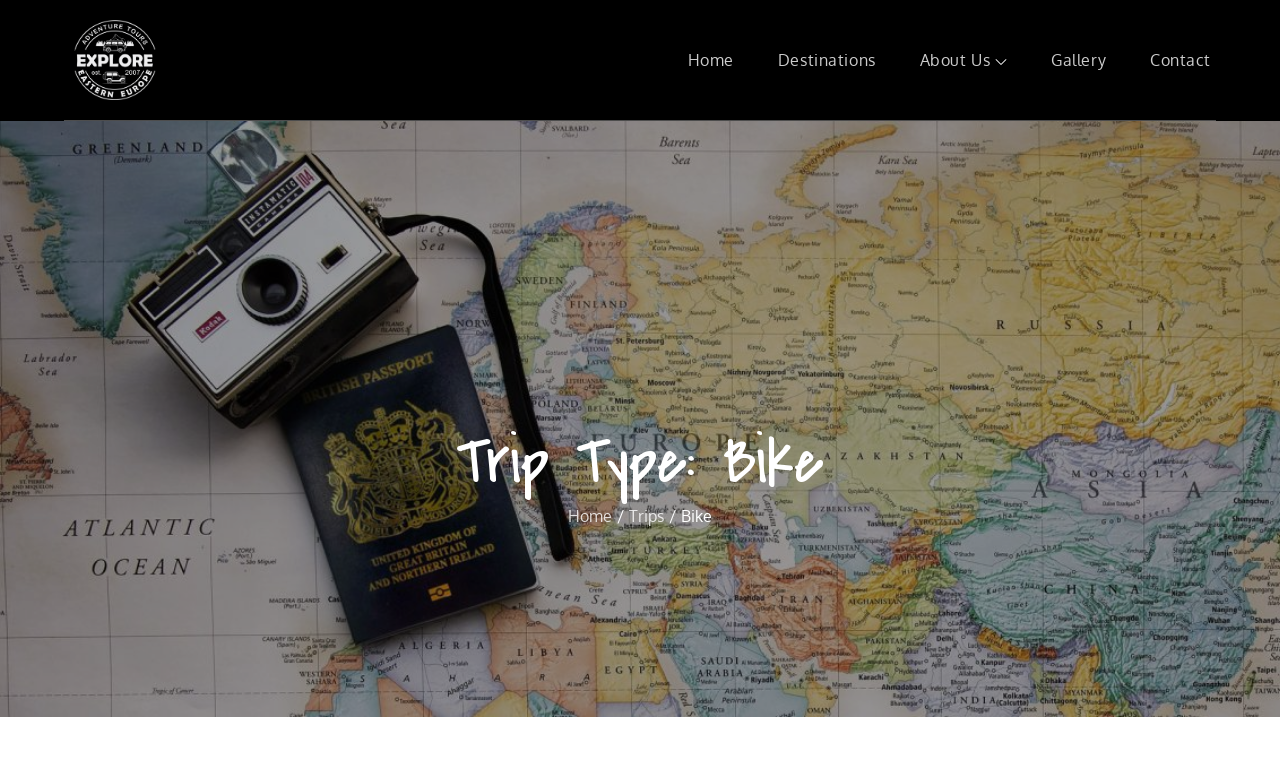

--- FILE ---
content_type: text/css
request_url: http://exploreeasterneurope.co.uk/wp-content/plugins/wp-travel/app/build/wp-travel-front-end.css?ver=10.9.0
body_size: 53767
content:
@keyframes arrowAnimate{0%{transform:translateX(0)}60%{transform:translateX(-5px)}100%{transform:translateX(0)}}@keyframes arrowAnimateMobile{0%{transform:translateY(0)}60%{transform:translateY(-5px)}100%{transform:translateY(0)}}@keyframes loader{0%{transform:rotate(0deg)}100%{transform:rotate(360deg)}}@keyframes arrowAnimate1{0%{transform:translateY(0)}60%{transform:translateY(-5px)}100%{transform:translateY(0)}}@keyframes lds-ellipsis1{0%{transform:scale(0)}100%{transform:scale(1)}}@keyframes lds-ellipsis3{0%{transform:scale(1)}100%{transform:scale(0)}}@keyframes lds-ellipsis2{0%{transform:translate(0, 0)}100%{transform:translate(24px, 0)}}@keyframes shine{to{background-position-x:-200%}}@keyframes arrowAnimate1{0%{transform:translateY(0)}60%{transform:translateY(-5px)}100%{transform:translateY(0)}}@keyframes loading-bar-stripes{from{background-position:40px 0}to{background-position:0 0}}@keyframes loader{0%{transform:rotate(0deg)}100%{transform:rotate(360deg)}}:root{--itinerary-body-font: "Spartan", sans-serif;--itinerary-dark-color: #090909;--itinerary-blue-color: #2196f3;--itinerary-green-color: #06c76f;--itinerary-grey-color: #7a7d7f;--itinerary-light-grey-color: #f6f6f6;--itinerary-light-sky-color: #f5fbff}*{box-sizing:border-box}.wp-travel-offer{position:absolute;left:-6px;top:10px;z-index:1;overflow:hidden;width:75px;height:64px}.wp-travel-offer span{font-size:12px;font-weight:600;color:#fff;text-transform:uppercase;text-align:center;line-height:34px;width:75px;display:block;background:#f83531;position:absolute;top:10px;left:0}.wp-travel-offer span:before{content:"";position:absolute;left:0px;top:100%;z-index:-1;border-left:3px solid rgba(0,0,0,0);border-right:3px solid #ad2320;border-bottom:3px solid rgba(0,0,0,0);border-top:3px solid #ad2320}.wp-travel-average-review{font-family:"Font Awesome 5 Free";font-size:1em;height:1.2em;line-height:1.2;overflow:hidden;position:relative;width:5.9em;display:inline-block;word-break:normal;letter-spacing:1px}.wp-travel-average-review:before{color:#f9a032;content:"";float:left;left:0;position:absolute;top:0}.wp-travel-average-review span{float:left;left:0;overflow:hidden;padding-top:1.5em;position:absolute;top:0;color:#f9a032;font-weight:900}.wp-travel-average-review span::before{content:"";left:0;position:absolute;top:0}.wp-travel-savings{position:absolute;background:#00921d;bottom:unset;color:#fff;right:-8px;padding:5px 8px;text-align:center;z-index:2;top:20px}.wp-travel-savings:after{content:"";position:absolute;right:0px;top:100%;z-index:1;border-left:4px solid #005d12;border-right:4px solid rgba(0,0,0,0);border-bottom:2px solid rgba(0,0,0,0);border-top:3px solid #005d12}.wp-travel-savings span{font-weight:700}@media only screen and (min-width: 601px)and (max-width: 767px){.wp-travel-savings{top:-20px !important}}.tab-accordion .panel-heading{position:relative}.tab-accordion .panel-heading [data-toggle=collapse] span.collapse-icon:after{font-family:"dashicons";content:"";font-size:18px}.tab-accordion .panel-heading [data-toggle=collapse].collapsed span.collapse-icon:after{content:""}.tab-accordion .panel-heading [data-toggle=collapse].collapsed:hover{color:#444}.tab-accordion .panel-heading .collapse-icon:focus{box-shadow:0 0 0 1px #5b9dd9,0 0 2px 1px rgba(30,140,190,.8);outline:none}.tab-accordion h4 .wt-accordion-close,.tab-accordion h4 .wt-utils-accordion-close{position:absolute;right:10px;color:#ca4a1f;font-size:16px;top:calc(50% - 8px);cursor:pointer}.tab-accordion .panel-collapse{padding:0;border:1px solid #ddd;border-top:none}.tab-accordion .panel-body{margin-bottom:-4px}.tab-accordion textarea{width:100%;min-height:130px;border:none;padding:10px 15px;border-top:1px solid #ddd}.tab-accordion .panel-wrap{padding:10px 15px}.tab-accordion .panel-wrap textarea{box-shadow:inset 0 1px 2px rgba(0,0,0,.07);width:100%;display:block;border:1px solid #ddd}.tab-accordion .panel-wrap .faq-question-text{width:100%;margin-top:5px}.tab-accordion .panel-default{margin-bottom:15px;background-color:#fff}.tab-accordion .panel-wrap-itinerary{padding:10px 15px}.tab-accordion .panel-wrap-itinerary label{width:100%;margin-right:10%;vertical-align:baseline;max-width:100px;float:left}.tab-accordion .panel-wrap-itinerary input,.tab-accordion .panel-wrap-itinerary .wp-travel-tab-wrapper .wp-travel-booking-form-wrapper form .wp-travel-form-field textarea,.wp-travel-tab-wrapper .wp-travel-booking-form-wrapper form .wp-travel-form-field .tab-accordion .panel-wrap-itinerary textarea,.tab-accordion .panel-wrap-itinerary .wp-travel-tab-wrapper .wp-travel-booking-form-wrapper form .wp-travel-form-field select,.wp-travel-tab-wrapper .wp-travel-booking-form-wrapper form .wp-travel-form-field .tab-accordion .panel-wrap-itinerary select{width:60%}.tab-accordion .wp-travel-itinerary{display:inline-block;width:60%}.price-accordion,.date-accordion{margin-top:20px}.price-accordion .panel-wrap,.date-accordion .panel-wrap{display:inline-block;width:100%;box-sizing:border-box}.price-accordion .panel-wrap label,.date-accordion .panel-wrap label{line-height:29px}.price-accordion .repeat-row,.date-accordion .repeat-row{display:inline-block}.price-accordion .repeat-row:last-of-type,.date-accordion .repeat-row:last-of-type{border-bottom:none}.price-accordion .repeat-row.hidden,.date-accordion .repeat-row.hidden{display:none}.price-accordion .repeat-row.visibility-hidden,.date-accordion .repeat-row.visibility-hidden{visibility:hidden}.price-accordion .new-category-row,.date-accordion .new-category-row{background:#efefef;box-shadow:3px 3px 10px rgba(0,0,0,.1);margin:0px}.price-accordion .new-category-row.new-category-row-heading,.date-accordion .new-category-row.new-category-row-heading{background:#53b392;padding:10px}.price-accordion .new-category-row.new-category-row-content,.date-accordion .new-category-row.new-category-row-content{margin-bottom:30px}.price-accordion .new-category-row.new-category-row-content .new-category-repeator,.date-accordion .new-category-row.new-category-row-content .new-category-repeator{position:relative;padding:10px}.price-accordion .new-category-row.new-category-row-content .new-category-repeator .wp-travel-remove-pricing-category,.date-accordion .new-category-row.new-category-row-content .new-category-repeator .wp-travel-remove-pricing-category{position:absolute;top:0;right:0;background:#a00;padding:5px 10px;text-decoration:none;color:#fff;font-weight:600;z-index:1;display:none}.price-accordion .new-category-row.new-category-row-content .new-category-repeator .wp-travel-remove-pricing-category:hover,.date-accordion .new-category-row.new-category-row-content .new-category-repeator .wp-travel-remove-pricing-category:hover{background:red}.price-accordion .new-category-row.new-category-row-content .new-category-repeator:nth-child(2n+1),.date-accordion .new-category-row.new-category-row-content .new-category-repeator:nth-child(2n+1){background:#ddd}.price-accordion .new-category-row.new-category-row-heading>.repeat-row,.price-accordion .new-category-row .new-category-repeator>.repeat-row,.date-accordion .new-category-row.new-category-row-heading>.repeat-row,.date-accordion .new-category-row .new-category-repeator>.repeat-row{width:20%;float:left;padding-right:10px;box-sizing:border-box}.price-accordion .new-category-row.new-category-row-heading>.repeat-row>label,.price-accordion .new-category-row .new-category-repeator>.repeat-row>label,.date-accordion .new-category-row.new-category-row-heading>.repeat-row>label,.date-accordion .new-category-row .new-category-repeator>.repeat-row>label{display:block}.price-accordion .new-category-row.new-category-row-heading>.repeat-row input:not([type=radio]):not([type=checkbox]):not(.pricing-opt-min-pax):not(.pricing-opt-max-pax),.price-accordion .new-category-row.new-category-row-heading>.repeat-row .wp-travel-tab-wrapper .wp-travel-booking-form-wrapper form .wp-travel-form-field textarea:not([type=radio]):not([type=checkbox]):not(.pricing-opt-min-pax):not(.pricing-opt-max-pax),.wp-travel-tab-wrapper .wp-travel-booking-form-wrapper form .wp-travel-form-field .price-accordion .new-category-row.new-category-row-heading>.repeat-row textarea:not([type=radio]):not([type=checkbox]):not(.pricing-opt-min-pax):not(.pricing-opt-max-pax),.price-accordion .new-category-row.new-category-row-heading>.repeat-row .wp-travel-tab-wrapper .wp-travel-booking-form-wrapper form .wp-travel-form-field select:not([type=radio]):not([type=checkbox]):not(.pricing-opt-min-pax):not(.pricing-opt-max-pax),.wp-travel-tab-wrapper .wp-travel-booking-form-wrapper form .wp-travel-form-field .price-accordion .new-category-row.new-category-row-heading>.repeat-row select:not([type=radio]):not([type=checkbox]):not(.pricing-opt-min-pax):not(.pricing-opt-max-pax),.price-accordion .new-category-row .new-category-repeator>.repeat-row input:not([type=radio]):not([type=checkbox]):not(.pricing-opt-min-pax):not(.pricing-opt-max-pax),.price-accordion .new-category-row .new-category-repeator>.repeat-row .wp-travel-tab-wrapper .wp-travel-booking-form-wrapper form .wp-travel-form-field textarea:not([type=radio]):not([type=checkbox]):not(.pricing-opt-min-pax):not(.pricing-opt-max-pax),.wp-travel-tab-wrapper .wp-travel-booking-form-wrapper form .wp-travel-form-field .price-accordion .new-category-row .new-category-repeator>.repeat-row textarea:not([type=radio]):not([type=checkbox]):not(.pricing-opt-min-pax):not(.pricing-opt-max-pax),.price-accordion .new-category-row .new-category-repeator>.repeat-row .wp-travel-tab-wrapper .wp-travel-booking-form-wrapper form .wp-travel-form-field select:not([type=radio]):not([type=checkbox]):not(.pricing-opt-min-pax):not(.pricing-opt-max-pax),.wp-travel-tab-wrapper .wp-travel-booking-form-wrapper form .wp-travel-form-field .price-accordion .new-category-row .new-category-repeator>.repeat-row select:not([type=radio]):not([type=checkbox]):not(.pricing-opt-min-pax):not(.pricing-opt-max-pax),.date-accordion .new-category-row.new-category-row-heading>.repeat-row input:not([type=radio]):not([type=checkbox]):not(.pricing-opt-min-pax):not(.pricing-opt-max-pax),.date-accordion .new-category-row.new-category-row-heading>.repeat-row .wp-travel-tab-wrapper .wp-travel-booking-form-wrapper form .wp-travel-form-field textarea:not([type=radio]):not([type=checkbox]):not(.pricing-opt-min-pax):not(.pricing-opt-max-pax),.wp-travel-tab-wrapper .wp-travel-booking-form-wrapper form .wp-travel-form-field .date-accordion .new-category-row.new-category-row-heading>.repeat-row textarea:not([type=radio]):not([type=checkbox]):not(.pricing-opt-min-pax):not(.pricing-opt-max-pax),.date-accordion .new-category-row.new-category-row-heading>.repeat-row .wp-travel-tab-wrapper .wp-travel-booking-form-wrapper form .wp-travel-form-field select:not([type=radio]):not([type=checkbox]):not(.pricing-opt-min-pax):not(.pricing-opt-max-pax),.wp-travel-tab-wrapper .wp-travel-booking-form-wrapper form .wp-travel-form-field .date-accordion .new-category-row.new-category-row-heading>.repeat-row select:not([type=radio]):not([type=checkbox]):not(.pricing-opt-min-pax):not(.pricing-opt-max-pax),.date-accordion .new-category-row .new-category-repeator>.repeat-row input:not([type=radio]):not([type=checkbox]):not(.pricing-opt-min-pax):not(.pricing-opt-max-pax),.date-accordion .new-category-row .new-category-repeator>.repeat-row .wp-travel-tab-wrapper .wp-travel-booking-form-wrapper form .wp-travel-form-field textarea:not([type=radio]):not([type=checkbox]):not(.pricing-opt-min-pax):not(.pricing-opt-max-pax),.wp-travel-tab-wrapper .wp-travel-booking-form-wrapper form .wp-travel-form-field .date-accordion .new-category-row .new-category-repeator>.repeat-row textarea:not([type=radio]):not([type=checkbox]):not(.pricing-opt-min-pax):not(.pricing-opt-max-pax),.date-accordion .new-category-row .new-category-repeator>.repeat-row .wp-travel-tab-wrapper .wp-travel-booking-form-wrapper form .wp-travel-form-field select:not([type=radio]):not([type=checkbox]):not(.pricing-opt-min-pax):not(.pricing-opt-max-pax),.wp-travel-tab-wrapper .wp-travel-booking-form-wrapper form .wp-travel-form-field .date-accordion .new-category-row .new-category-repeator>.repeat-row select:not([type=radio]):not([type=checkbox]):not(.pricing-opt-min-pax):not(.pricing-opt-max-pax){width:100%}.price-accordion .new-category-row.new-category-row-heading>.repeat-row input[type=number],.price-accordion .new-category-row.new-category-row-heading>.repeat-row .wp-travel-tab-wrapper .wp-travel-booking-form-wrapper form .wp-travel-form-field textarea[type=number],.wp-travel-tab-wrapper .wp-travel-booking-form-wrapper form .wp-travel-form-field .price-accordion .new-category-row.new-category-row-heading>.repeat-row textarea[type=number],.price-accordion .new-category-row.new-category-row-heading>.repeat-row .wp-travel-tab-wrapper .wp-travel-booking-form-wrapper form .wp-travel-form-field select[type=number],.wp-travel-tab-wrapper .wp-travel-booking-form-wrapper form .wp-travel-form-field .price-accordion .new-category-row.new-category-row-heading>.repeat-row select[type=number],.price-accordion .new-category-row .new-category-repeator>.repeat-row input[type=number],.price-accordion .new-category-row .new-category-repeator>.repeat-row .wp-travel-tab-wrapper .wp-travel-booking-form-wrapper form .wp-travel-form-field textarea[type=number],.wp-travel-tab-wrapper .wp-travel-booking-form-wrapper form .wp-travel-form-field .price-accordion .new-category-row .new-category-repeator>.repeat-row textarea[type=number],.price-accordion .new-category-row .new-category-repeator>.repeat-row .wp-travel-tab-wrapper .wp-travel-booking-form-wrapper form .wp-travel-form-field select[type=number],.wp-travel-tab-wrapper .wp-travel-booking-form-wrapper form .wp-travel-form-field .price-accordion .new-category-row .new-category-repeator>.repeat-row select[type=number],.date-accordion .new-category-row.new-category-row-heading>.repeat-row input[type=number],.date-accordion .new-category-row.new-category-row-heading>.repeat-row .wp-travel-tab-wrapper .wp-travel-booking-form-wrapper form .wp-travel-form-field textarea[type=number],.wp-travel-tab-wrapper .wp-travel-booking-form-wrapper form .wp-travel-form-field .date-accordion .new-category-row.new-category-row-heading>.repeat-row textarea[type=number],.date-accordion .new-category-row.new-category-row-heading>.repeat-row .wp-travel-tab-wrapper .wp-travel-booking-form-wrapper form .wp-travel-form-field select[type=number],.wp-travel-tab-wrapper .wp-travel-booking-form-wrapper form .wp-travel-form-field .date-accordion .new-category-row.new-category-row-heading>.repeat-row select[type=number],.date-accordion .new-category-row .new-category-repeator>.repeat-row input[type=number],.date-accordion .new-category-row .new-category-repeator>.repeat-row .wp-travel-tab-wrapper .wp-travel-booking-form-wrapper form .wp-travel-form-field textarea[type=number],.wp-travel-tab-wrapper .wp-travel-booking-form-wrapper form .wp-travel-form-field .date-accordion .new-category-row .new-category-repeator>.repeat-row textarea[type=number],.date-accordion .new-category-row .new-category-repeator>.repeat-row .wp-travel-tab-wrapper .wp-travel-booking-form-wrapper form .wp-travel-form-field select[type=number],.wp-travel-tab-wrapper .wp-travel-booking-form-wrapper form .wp-travel-form-field .date-accordion .new-category-row .new-category-repeator>.repeat-row select[type=number]{padding:8px 5px 8px 10px}.price-accordion .new-category-row.new-category-row-heading>.repeat-row input.pricing-opt-min-pax,.price-accordion .new-category-row.new-category-row-heading>.repeat-row .wp-travel-tab-wrapper .wp-travel-booking-form-wrapper form .wp-travel-form-field textarea.pricing-opt-min-pax,.wp-travel-tab-wrapper .wp-travel-booking-form-wrapper form .wp-travel-form-field .price-accordion .new-category-row.new-category-row-heading>.repeat-row textarea.pricing-opt-min-pax,.price-accordion .new-category-row.new-category-row-heading>.repeat-row .wp-travel-tab-wrapper .wp-travel-booking-form-wrapper form .wp-travel-form-field select.pricing-opt-min-pax,.wp-travel-tab-wrapper .wp-travel-booking-form-wrapper form .wp-travel-form-field .price-accordion .new-category-row.new-category-row-heading>.repeat-row select.pricing-opt-min-pax,.price-accordion .new-category-row.new-category-row-heading>.repeat-row input.pricing-opt-max-pax,.price-accordion .new-category-row.new-category-row-heading>.repeat-row .wp-travel-tab-wrapper .wp-travel-booking-form-wrapper form .wp-travel-form-field textarea.pricing-opt-max-pax,.wp-travel-tab-wrapper .wp-travel-booking-form-wrapper form .wp-travel-form-field .price-accordion .new-category-row.new-category-row-heading>.repeat-row textarea.pricing-opt-max-pax,.price-accordion .new-category-row.new-category-row-heading>.repeat-row .wp-travel-tab-wrapper .wp-travel-booking-form-wrapper form .wp-travel-form-field select.pricing-opt-max-pax,.wp-travel-tab-wrapper .wp-travel-booking-form-wrapper form .wp-travel-form-field .price-accordion .new-category-row.new-category-row-heading>.repeat-row select.pricing-opt-max-pax,.price-accordion .new-category-row .new-category-repeator>.repeat-row input.pricing-opt-min-pax,.price-accordion .new-category-row .new-category-repeator>.repeat-row .wp-travel-tab-wrapper .wp-travel-booking-form-wrapper form .wp-travel-form-field textarea.pricing-opt-min-pax,.wp-travel-tab-wrapper .wp-travel-booking-form-wrapper form .wp-travel-form-field .price-accordion .new-category-row .new-category-repeator>.repeat-row textarea.pricing-opt-min-pax,.price-accordion .new-category-row .new-category-repeator>.repeat-row .wp-travel-tab-wrapper .wp-travel-booking-form-wrapper form .wp-travel-form-field select.pricing-opt-min-pax,.wp-travel-tab-wrapper .wp-travel-booking-form-wrapper form .wp-travel-form-field .price-accordion .new-category-row .new-category-repeator>.repeat-row select.pricing-opt-min-pax,.price-accordion .new-category-row .new-category-repeator>.repeat-row input.pricing-opt-max-pax,.price-accordion .new-category-row .new-category-repeator>.repeat-row .wp-travel-tab-wrapper .wp-travel-booking-form-wrapper form .wp-travel-form-field textarea.pricing-opt-max-pax,.wp-travel-tab-wrapper .wp-travel-booking-form-wrapper form .wp-travel-form-field .price-accordion .new-category-row .new-category-repeator>.repeat-row textarea.pricing-opt-max-pax,.price-accordion .new-category-row .new-category-repeator>.repeat-row .wp-travel-tab-wrapper .wp-travel-booking-form-wrapper form .wp-travel-form-field select.pricing-opt-max-pax,.wp-travel-tab-wrapper .wp-travel-booking-form-wrapper form .wp-travel-form-field .price-accordion .new-category-row .new-category-repeator>.repeat-row select.pricing-opt-max-pax,.date-accordion .new-category-row.new-category-row-heading>.repeat-row input.pricing-opt-min-pax,.date-accordion .new-category-row.new-category-row-heading>.repeat-row .wp-travel-tab-wrapper .wp-travel-booking-form-wrapper form .wp-travel-form-field textarea.pricing-opt-min-pax,.wp-travel-tab-wrapper .wp-travel-booking-form-wrapper form .wp-travel-form-field .date-accordion .new-category-row.new-category-row-heading>.repeat-row textarea.pricing-opt-min-pax,.date-accordion .new-category-row.new-category-row-heading>.repeat-row .wp-travel-tab-wrapper .wp-travel-booking-form-wrapper form .wp-travel-form-field select.pricing-opt-min-pax,.wp-travel-tab-wrapper .wp-travel-booking-form-wrapper form .wp-travel-form-field .date-accordion .new-category-row.new-category-row-heading>.repeat-row select.pricing-opt-min-pax,.date-accordion .new-category-row.new-category-row-heading>.repeat-row input.pricing-opt-max-pax,.date-accordion .new-category-row.new-category-row-heading>.repeat-row .wp-travel-tab-wrapper .wp-travel-booking-form-wrapper form .wp-travel-form-field textarea.pricing-opt-max-pax,.wp-travel-tab-wrapper .wp-travel-booking-form-wrapper form .wp-travel-form-field .date-accordion .new-category-row.new-category-row-heading>.repeat-row textarea.pricing-opt-max-pax,.date-accordion .new-category-row.new-category-row-heading>.repeat-row .wp-travel-tab-wrapper .wp-travel-booking-form-wrapper form .wp-travel-form-field select.pricing-opt-max-pax,.wp-travel-tab-wrapper .wp-travel-booking-form-wrapper form .wp-travel-form-field .date-accordion .new-category-row.new-category-row-heading>.repeat-row select.pricing-opt-max-pax,.date-accordion .new-category-row .new-category-repeator>.repeat-row input.pricing-opt-min-pax,.date-accordion .new-category-row .new-category-repeator>.repeat-row .wp-travel-tab-wrapper .wp-travel-booking-form-wrapper form .wp-travel-form-field textarea.pricing-opt-min-pax,.wp-travel-tab-wrapper .wp-travel-booking-form-wrapper form .wp-travel-form-field .date-accordion .new-category-row .new-category-repeator>.repeat-row textarea.pricing-opt-min-pax,.date-accordion .new-category-row .new-category-repeator>.repeat-row .wp-travel-tab-wrapper .wp-travel-booking-form-wrapper form .wp-travel-form-field select.pricing-opt-min-pax,.wp-travel-tab-wrapper .wp-travel-booking-form-wrapper form .wp-travel-form-field .date-accordion .new-category-row .new-category-repeator>.repeat-row select.pricing-opt-min-pax,.date-accordion .new-category-row .new-category-repeator>.repeat-row input.pricing-opt-max-pax,.date-accordion .new-category-row .new-category-repeator>.repeat-row .wp-travel-tab-wrapper .wp-travel-booking-form-wrapper form .wp-travel-form-field textarea.pricing-opt-max-pax,.wp-travel-tab-wrapper .wp-travel-booking-form-wrapper form .wp-travel-form-field .date-accordion .new-category-row .new-category-repeator>.repeat-row textarea.pricing-opt-max-pax,.date-accordion .new-category-row .new-category-repeator>.repeat-row .wp-travel-tab-wrapper .wp-travel-booking-form-wrapper form .wp-travel-form-field select.pricing-opt-max-pax,.wp-travel-tab-wrapper .wp-travel-booking-form-wrapper form .wp-travel-form-field .date-accordion .new-category-row .new-category-repeator>.repeat-row select.pricing-opt-max-pax{width:46%;display:inline-block;box-sizing:border-box}.price-accordion .new-category-row.new-category-row-heading>.repeat-row .field-price-currency-input input,.price-accordion .new-category-row.new-category-row-heading>.repeat-row .field-price-currency-input .wp-travel-tab-wrapper .wp-travel-booking-form-wrapper form .wp-travel-form-field textarea,.wp-travel-tab-wrapper .wp-travel-booking-form-wrapper form .wp-travel-form-field .price-accordion .new-category-row.new-category-row-heading>.repeat-row .field-price-currency-input textarea,.price-accordion .new-category-row.new-category-row-heading>.repeat-row .field-price-currency-input .wp-travel-tab-wrapper .wp-travel-booking-form-wrapper form .wp-travel-form-field select,.wp-travel-tab-wrapper .wp-travel-booking-form-wrapper form .wp-travel-form-field .price-accordion .new-category-row.new-category-row-heading>.repeat-row .field-price-currency-input select,.price-accordion .new-category-row .new-category-repeator>.repeat-row .field-price-currency-input input,.price-accordion .new-category-row .new-category-repeator>.repeat-row .field-price-currency-input .wp-travel-tab-wrapper .wp-travel-booking-form-wrapper form .wp-travel-form-field textarea,.wp-travel-tab-wrapper .wp-travel-booking-form-wrapper form .wp-travel-form-field .price-accordion .new-category-row .new-category-repeator>.repeat-row .field-price-currency-input textarea,.price-accordion .new-category-row .new-category-repeator>.repeat-row .field-price-currency-input .wp-travel-tab-wrapper .wp-travel-booking-form-wrapper form .wp-travel-form-field select,.wp-travel-tab-wrapper .wp-travel-booking-form-wrapper form .wp-travel-form-field .price-accordion .new-category-row .new-category-repeator>.repeat-row .field-price-currency-input select,.date-accordion .new-category-row.new-category-row-heading>.repeat-row .field-price-currency-input input,.date-accordion .new-category-row.new-category-row-heading>.repeat-row .field-price-currency-input .wp-travel-tab-wrapper .wp-travel-booking-form-wrapper form .wp-travel-form-field textarea,.wp-travel-tab-wrapper .wp-travel-booking-form-wrapper form .wp-travel-form-field .date-accordion .new-category-row.new-category-row-heading>.repeat-row .field-price-currency-input textarea,.date-accordion .new-category-row.new-category-row-heading>.repeat-row .field-price-currency-input .wp-travel-tab-wrapper .wp-travel-booking-form-wrapper form .wp-travel-form-field select,.wp-travel-tab-wrapper .wp-travel-booking-form-wrapper form .wp-travel-form-field .date-accordion .new-category-row.new-category-row-heading>.repeat-row .field-price-currency-input select,.date-accordion .new-category-row .new-category-repeator>.repeat-row .field-price-currency-input input,.date-accordion .new-category-row .new-category-repeator>.repeat-row .field-price-currency-input .wp-travel-tab-wrapper .wp-travel-booking-form-wrapper form .wp-travel-form-field textarea,.wp-travel-tab-wrapper .wp-travel-booking-form-wrapper form .wp-travel-form-field .date-accordion .new-category-row .new-category-repeator>.repeat-row .field-price-currency-input textarea,.date-accordion .new-category-row .new-category-repeator>.repeat-row .field-price-currency-input .wp-travel-tab-wrapper .wp-travel-booking-form-wrapper form .wp-travel-form-field select,.wp-travel-tab-wrapper .wp-travel-booking-form-wrapper form .wp-travel-form-field .date-accordion .new-category-row .new-category-repeator>.repeat-row .field-price-currency-input select{padding-left:45px !important}@media screen and (max-width: 1366.99px){.price-accordion .new-category-row.new-category-row-heading>.repeat-row input.pricing-opt-min-pax,.price-accordion .new-category-row.new-category-row-heading>.repeat-row .wp-travel-tab-wrapper .wp-travel-booking-form-wrapper form .wp-travel-form-field textarea.pricing-opt-min-pax,.wp-travel-tab-wrapper .wp-travel-booking-form-wrapper form .wp-travel-form-field .price-accordion .new-category-row.new-category-row-heading>.repeat-row textarea.pricing-opt-min-pax,.price-accordion .new-category-row.new-category-row-heading>.repeat-row .wp-travel-tab-wrapper .wp-travel-booking-form-wrapper form .wp-travel-form-field select.pricing-opt-min-pax,.wp-travel-tab-wrapper .wp-travel-booking-form-wrapper form .wp-travel-form-field .price-accordion .new-category-row.new-category-row-heading>.repeat-row select.pricing-opt-min-pax,.price-accordion .new-category-row.new-category-row-heading>.repeat-row input.pricing-opt-max-pax,.price-accordion .new-category-row.new-category-row-heading>.repeat-row .wp-travel-tab-wrapper .wp-travel-booking-form-wrapper form .wp-travel-form-field textarea.pricing-opt-max-pax,.wp-travel-tab-wrapper .wp-travel-booking-form-wrapper form .wp-travel-form-field .price-accordion .new-category-row.new-category-row-heading>.repeat-row textarea.pricing-opt-max-pax,.price-accordion .new-category-row.new-category-row-heading>.repeat-row .wp-travel-tab-wrapper .wp-travel-booking-form-wrapper form .wp-travel-form-field select.pricing-opt-max-pax,.wp-travel-tab-wrapper .wp-travel-booking-form-wrapper form .wp-travel-form-field .price-accordion .new-category-row.new-category-row-heading>.repeat-row select.pricing-opt-max-pax,.price-accordion .new-category-row .new-category-repeator>.repeat-row input.pricing-opt-min-pax,.price-accordion .new-category-row .new-category-repeator>.repeat-row .wp-travel-tab-wrapper .wp-travel-booking-form-wrapper form .wp-travel-form-field textarea.pricing-opt-min-pax,.wp-travel-tab-wrapper .wp-travel-booking-form-wrapper form .wp-travel-form-field .price-accordion .new-category-row .new-category-repeator>.repeat-row textarea.pricing-opt-min-pax,.price-accordion .new-category-row .new-category-repeator>.repeat-row .wp-travel-tab-wrapper .wp-travel-booking-form-wrapper form .wp-travel-form-field select.pricing-opt-min-pax,.wp-travel-tab-wrapper .wp-travel-booking-form-wrapper form .wp-travel-form-field .price-accordion .new-category-row .new-category-repeator>.repeat-row select.pricing-opt-min-pax,.price-accordion .new-category-row .new-category-repeator>.repeat-row input.pricing-opt-max-pax,.price-accordion .new-category-row .new-category-repeator>.repeat-row .wp-travel-tab-wrapper .wp-travel-booking-form-wrapper form .wp-travel-form-field textarea.pricing-opt-max-pax,.wp-travel-tab-wrapper .wp-travel-booking-form-wrapper form .wp-travel-form-field .price-accordion .new-category-row .new-category-repeator>.repeat-row textarea.pricing-opt-max-pax,.price-accordion .new-category-row .new-category-repeator>.repeat-row .wp-travel-tab-wrapper .wp-travel-booking-form-wrapper form .wp-travel-form-field select.pricing-opt-max-pax,.wp-travel-tab-wrapper .wp-travel-booking-form-wrapper form .wp-travel-form-field .price-accordion .new-category-row .new-category-repeator>.repeat-row select.pricing-opt-max-pax,.date-accordion .new-category-row.new-category-row-heading>.repeat-row input.pricing-opt-min-pax,.date-accordion .new-category-row.new-category-row-heading>.repeat-row .wp-travel-tab-wrapper .wp-travel-booking-form-wrapper form .wp-travel-form-field textarea.pricing-opt-min-pax,.wp-travel-tab-wrapper .wp-travel-booking-form-wrapper form .wp-travel-form-field .date-accordion .new-category-row.new-category-row-heading>.repeat-row textarea.pricing-opt-min-pax,.date-accordion .new-category-row.new-category-row-heading>.repeat-row .wp-travel-tab-wrapper .wp-travel-booking-form-wrapper form .wp-travel-form-field select.pricing-opt-min-pax,.wp-travel-tab-wrapper .wp-travel-booking-form-wrapper form .wp-travel-form-field .date-accordion .new-category-row.new-category-row-heading>.repeat-row select.pricing-opt-min-pax,.date-accordion .new-category-row.new-category-row-heading>.repeat-row input.pricing-opt-max-pax,.date-accordion .new-category-row.new-category-row-heading>.repeat-row .wp-travel-tab-wrapper .wp-travel-booking-form-wrapper form .wp-travel-form-field textarea.pricing-opt-max-pax,.wp-travel-tab-wrapper .wp-travel-booking-form-wrapper form .wp-travel-form-field .date-accordion .new-category-row.new-category-row-heading>.repeat-row textarea.pricing-opt-max-pax,.date-accordion .new-category-row.new-category-row-heading>.repeat-row .wp-travel-tab-wrapper .wp-travel-booking-form-wrapper form .wp-travel-form-field select.pricing-opt-max-pax,.wp-travel-tab-wrapper .wp-travel-booking-form-wrapper form .wp-travel-form-field .date-accordion .new-category-row.new-category-row-heading>.repeat-row select.pricing-opt-max-pax,.date-accordion .new-category-row .new-category-repeator>.repeat-row input.pricing-opt-min-pax,.date-accordion .new-category-row .new-category-repeator>.repeat-row .wp-travel-tab-wrapper .wp-travel-booking-form-wrapper form .wp-travel-form-field textarea.pricing-opt-min-pax,.wp-travel-tab-wrapper .wp-travel-booking-form-wrapper form .wp-travel-form-field .date-accordion .new-category-row .new-category-repeator>.repeat-row textarea.pricing-opt-min-pax,.date-accordion .new-category-row .new-category-repeator>.repeat-row .wp-travel-tab-wrapper .wp-travel-booking-form-wrapper form .wp-travel-form-field select.pricing-opt-min-pax,.wp-travel-tab-wrapper .wp-travel-booking-form-wrapper form .wp-travel-form-field .date-accordion .new-category-row .new-category-repeator>.repeat-row select.pricing-opt-min-pax,.date-accordion .new-category-row .new-category-repeator>.repeat-row input.pricing-opt-max-pax,.date-accordion .new-category-row .new-category-repeator>.repeat-row .wp-travel-tab-wrapper .wp-travel-booking-form-wrapper form .wp-travel-form-field textarea.pricing-opt-max-pax,.wp-travel-tab-wrapper .wp-travel-booking-form-wrapper form .wp-travel-form-field .date-accordion .new-category-row .new-category-repeator>.repeat-row textarea.pricing-opt-max-pax,.date-accordion .new-category-row .new-category-repeator>.repeat-row .wp-travel-tab-wrapper .wp-travel-booking-form-wrapper form .wp-travel-form-field select.pricing-opt-max-pax,.wp-travel-tab-wrapper .wp-travel-booking-form-wrapper form .wp-travel-form-field .date-accordion .new-category-row .new-category-repeator>.repeat-row select.pricing-opt-max-pax{width:100%;display:block}}.price-accordion .one-third,.price-accordion .two-third,.date-accordion .one-third,.date-accordion .two-third{float:left;min-height:1px;position:relative;box-sizing:border-box}.price-accordion .one-third,.date-accordion .one-third{width:33.3333%}.price-accordion .two-third,.date-accordion .two-third{display:flex;flex-wrap:wrap;width:66.6666%}.price-accordion .two-third .show-in-frontend,.date-accordion .two-third .show-in-frontend{float:left !important;max-width:100% !important}.price-accordion .two-third label,.date-accordion .two-third label{line-height:10px}.price-accordion .two-third label input,.price-accordion .two-third label .wp-travel-tab-wrapper .wp-travel-booking-form-wrapper form .wp-travel-form-field textarea,.wp-travel-tab-wrapper .wp-travel-booking-form-wrapper form .wp-travel-form-field .price-accordion .two-third label textarea,.price-accordion .two-third label .wp-travel-tab-wrapper .wp-travel-booking-form-wrapper form .wp-travel-form-field select,.wp-travel-tab-wrapper .wp-travel-booking-form-wrapper form .wp-travel-form-field .price-accordion .two-third label select,.date-accordion .two-third label input,.date-accordion .two-third label .wp-travel-tab-wrapper .wp-travel-booking-form-wrapper form .wp-travel-form-field textarea,.wp-travel-tab-wrapper .wp-travel-booking-form-wrapper form .wp-travel-form-field .date-accordion .two-third label textarea,.date-accordion .two-third label .wp-travel-tab-wrapper .wp-travel-booking-form-wrapper form .wp-travel-form-field select,.wp-travel-tab-wrapper .wp-travel-booking-form-wrapper form .wp-travel-form-field .date-accordion .two-third label select{position:absolute !important}.price-accordion .two-third .wp-travel-enable-sale,.date-accordion .two-third .wp-travel-enable-sale{position:relative;top:5px;left:5px}.price-accordion .two-third>.wp-travel-enable-inventory{margin-top:10px}.trip-faq .accordion .accordion-panel{border:solid 1px #e5e5e5;border-width:1px 0 0;border-left:0;border-right:0;transition:all .2s ease-in-out}.trip-faq .accordion .accordion-panel .accordion-panel-heading{padding:1em 0 1em .5em;transition:all .2s ease-in-out;position:relative}.trip-faq .accordion .accordion-panel .accordion-panel-heading::before{content:"";background-color:var(--itinerary-blue-color);width:5px;position:absolute;height:0;transition:all .2s ease-in-out;top:0;left:0}.trip-faq .accordion .accordion-panel .accordion-panel-heading .accordion-panel-title{display:flex;align-items:center;font-size:20px}.trip-faq .accordion .accordion-panel .accordion-panel-heading .accordion-panel-title svg{width:30px;height:30px;transform:rotate(-90deg);transition:all .2s ease-in-out}.trip-faq .accordion .accordion-panel .accordion-panel-heading .accordion-panel-title svg path{fill:var(--itinerary-blue-color)}.trip-faq .accordion .accordion-panel .accordion-panel-heading .accordion-panel-title .accordion-toggle{margin-left:15px;text-decoration:none;margin-bottom:0;font-size:22px;line-height:27px}.trip-faq .accordion .accordion-panel .accordion-panel-heading:hover{background-color:#f2f2f2}.trip-faq .accordion .accordion-panel .accordion-panel-heading:hover::before{height:100%}.trip-faq .accordion .accordion-panel.accordion-active{background-color:#f2f2f2;padding:0 20px 0 0}.trip-faq .accordion .accordion-panel.accordion-active .accordion-panel-heading::before{height:100%}.trip-faq .accordion .accordion-panel.accordion-active .accordion-panel-heading .accordion-panel-title svg{transform:rotate(0deg)}.trip-faq .accordion .accordion-panel .accordion-panel-collapse{padding:1em 0 2em 3em;display:none}.wp-travel-accordion.has-handler .panel-title{position:relative}.wp-travel-accordion.has-handler .panel-title:hover .wp-travel-sorting-handle:before{color:#fff}.wp-travel-accordion.has-handler .panel-title .wp-travel-sorting-handle{position:absolute}.wp-travel-accordion.has-handler .panel-title a{padding:10px 35px}.wp-travel-accordion .panel-title{margin:0 !important}.wp-travel-accordion .panel-title a{display:block;padding:10px 10px 10px 30px;border:1px solid #eaeaea;background-color:#eaeaea;border-radius:4px 4px 0 0;border:1px solid #ddd;color:#6c6c6c;text-decoration:none;font-weight:500;position:relative}.wp-travel-accordion .panel-title a .collapse-icon{margin-right:5px;display:inline-block;width:16px;height:16px;position:absolute;left:10px;top:8px}#faq .wp-collapse-open,.global-faq-shortcode .wp-collapse-open,.checkout-accordion .wp-collapse-open{margin-bottom:30px;display:flex;justify-content:right}#faq .wp-collapse-open a,.global-faq-shortcode .wp-collapse-open a,.checkout-accordion .wp-collapse-open a{padding:5px 10px;border:1px solid #8b8b8b;text-decoration:none;margin-left:10px}#faq .collapse,.global-faq-shortcode .collapse,.checkout-accordion .collapse{display:none}#faq .collapse.in,.global-faq-shortcode .collapse.in,.checkout-accordion .collapse.in{display:block}#faq .collapsing,.global-faq-shortcode .collapsing,.checkout-accordion .collapsing{position:relative;height:0;overflow:hidden;transition-timing-function:ease;transition-duration:.35s;transition-property:height,visibility}#faq .panel-heading,.global-faq-shortcode .panel-heading,.checkout-accordion .panel-heading{position:relative}#faq .panel-heading a.accordion-toggle .collapse-icon,.global-faq-shortcode .panel-heading a.accordion-toggle .collapse-icon,.checkout-accordion .panel-heading a.accordion-toggle .collapse-icon{position:absolute;right:15px;width:20px;height:20px;border-radius:50%;float:right;text-align:center;top:5px}#faq .panel-heading a.accordion-toggle.collapsed .collapse-icon,.global-faq-shortcode .panel-heading a.accordion-toggle.collapsed .collapse-icon,.checkout-accordion .panel-heading a.accordion-toggle.collapsed .collapse-icon{top:12px}#faq .panel-heading [data-toggle=collapse] span.collapse-icon:after,.global-faq-shortcode .panel-heading [data-toggle=collapse] span.collapse-icon:after,.checkout-accordion .panel-heading [data-toggle=collapse] span.collapse-icon:after{font-family:"Font Awesome 5 Free";font-weight:900;font-size:15px;content:"";position:absolute;top:7px}#faq .panel-heading [data-toggle=collapse].collapsed span.collapse-icon:after,.global-faq-shortcode .panel-heading [data-toggle=collapse].collapsed span.collapse-icon:after,.checkout-accordion .panel-heading [data-toggle=collapse].collapsed span.collapse-icon:after{content:"";top:2px}#faq .panel-heading .collapse-icon:focus,.global-faq-shortcode .panel-heading .collapse-icon:focus,.checkout-accordion .panel-heading .collapse-icon:focus{box-shadow:0 0 0 1px #5b9dd9,0 0 2px 1px rgba(30,140,190,.8);outline:none}#faq h4,.global-faq-shortcode h4,.checkout-accordion h4{margin-bottom:0;margin-top:10px}#faq h4:hover,.global-faq-shortcode h4:hover,.checkout-accordion h4:hover{background-color:#fff}#faq h4 a,.global-faq-shortcode h4 a,.checkout-accordion h4 a{border:1px solid #ddd;padding:10px 40px 10px 15px;margin:0;position:relative;font-weight:normal;display:block;text-decoration:none}#faq h4 .close-faq,.global-faq-shortcode h4 .close-faq,.checkout-accordion h4 .close-faq{position:absolute;right:10px;color:#ca4a1f;font-size:16px}#faq .panel-collapse,.global-faq-shortcode .panel-collapse,.checkout-accordion .panel-collapse{padding:0;border:1px solid #ddd;border-top:none}#faq .panel-body,.global-faq-shortcode .panel-body,.checkout-accordion .panel-body{padding:10px 15px}#faq .panel-body p,.global-faq-shortcode .panel-body p,.checkout-accordion .panel-body p{margin-top:0;margin-bottom:10px}#faq .panel-default,.global-faq-shortcode .panel-default,.checkout-accordion .panel-default{margin-bottom:.5em;background-color:#fff}#faq .panel-faq-question,.global-faq-shortcode .panel-faq-question,.checkout-accordion .panel-faq-question{padding:10px 15px}.tab-accordion .panel-heading{position:relative}.tab-accordion .panel-heading .collapse-icon{position:absolute;right:30px;top:13px}.tab-accordion .panel-heading [data-toggle=collapse]{color:#444}.tab-accordion .panel-heading [data-toggle=collapse] span.collapse-icon:after{font-family:"dashicons";content:"";font-size:18px}.tab-accordion .panel-heading [data-toggle=collapse].collapsed{color:#999;background:none}.tab-accordion .panel-heading [data-toggle=collapse].collapsed span.collapse-icon:after{content:""}.tab-accordion .panel-heading [data-toggle=collapse].collapsed:hover{color:#444}.tab-accordion .panel-heading .collapse-icon:focus{box-shadow:0 0 0 1px #5b9dd9,0 0 2px 1px rgba(30,140,190,.8);outline:none}.tab-accordion h4{margin:0 !important;background-color:#f7f7f1;position:relative}.tab-accordion h4:hover{background-color:#fff}.tab-accordion h4 a{color:#999;text-decoration:none}.tab-accordion h4 a .faq-label{padding-right:50px;display:block}.tab-accordion h4 .wt-accordion-close,.tab-accordion h4 .wt-utils-accordion-close{position:absolute;right:10px;color:#ca4a1f;font-size:16px;top:calc(50% - 8px);cursor:pointer}.tab-accordion .panel-collapse{padding:0;border-top:none}.tab-accordion .panel-body{margin-bottom:-4px}.tab-accordion textarea{width:100%;min-height:130px;border:none;padding:10px 15px;border-top:1px solid #ddd}.tab-accordion .panel-wrap{padding:10px 15px}.tab-accordion .panel-wrap textarea{box-shadow:inset 0 1px 2px rgba(0,0,0,.07);width:100%;display:block;border:1px solid #ddd}.tab-accordion .panel-wrap .faq-question-text{width:100%;margin-top:5px}.tab-accordion .panel-default{margin-bottom:15px;background-color:#fff}.tab-accordion .panel-wrap-itinerary{padding:10px 15px}.tab-accordion .panel-wrap-itinerary label{width:100%;margin-right:10%;vertical-align:baseline;max-width:100px;float:left}.tab-accordion .panel-wrap-itinerary input,.tab-accordion .panel-wrap-itinerary .wp-travel-tab-wrapper .wp-travel-booking-form-wrapper form .wp-travel-form-field textarea,.wp-travel-tab-wrapper .wp-travel-booking-form-wrapper form .wp-travel-form-field .tab-accordion .panel-wrap-itinerary textarea,.tab-accordion .panel-wrap-itinerary .wp-travel-tab-wrapper .wp-travel-booking-form-wrapper form .wp-travel-form-field select,.wp-travel-tab-wrapper .wp-travel-booking-form-wrapper form .wp-travel-form-field .tab-accordion .panel-wrap-itinerary select{width:60%}.tab-accordion .wp-travel-itinerary{display:inline-block;width:60%}.wp-travel-combined-accordion{border:none;box-shadow:0px 0px 4px #ccc;margin-top:25px}.wp-travel-combined-accordion tr.wp-travel-combined-accordion-list{border-bottom:1px solid #eaeaea}.wp-travel-combined-accordion tr.wp-travel-combined-accordion-list:hover{background:#f1f1f1}.wp-travel-combined-accordion tr.wp-travel-combined-accordion-list td{text-align:left;padding:5px}.wp-travel-combined-accordion tr.wp-travel-combined-accordion-list td.sorting-handle{background:#fff;width:41px !important;padding:0;margin:0;position:relative}.wp-travel-combined-accordion tr.wp-travel-combined-accordion-list td.sorting-handle .wp-travel-sorting-handle{width:100%;text-align:center}.wp-travel-gallery{display:block;position:relative;margin:0 0 20px 0}.wp-travel-gallery::after,.wp-travel-gallery::before{content:"";display:table;clear:both}.wp-travel-gallery ul{margin:0 !important;padding:0 25px !important;display:grid;grid-template-columns:repeat(auto-fill, minmax(260px, 1fr));-moz-column-gap:1.5em;column-gap:1.5em}@media(min-width: 993px)and (max-width: 1071px){.wp-travel-gallery ul{padding:0 45px !important}}@media(max-width: 768px){.wp-travel-gallery ul{padding:0 !important}}@media(max-width: 330px){.wp-travel-gallery ul{grid-template-columns:auto}}.wp-travel-gallery ul li{list-style:none;float:left;transition:width 1s,height 4s;width:100%;position:relative}@media(max-width: 992px){.wp-travel-gallery ul li{padding:0}}.wp-travel-gallery ul li:nth-of-type(3n):after{clear:both}@media(max-width: 640px){.wp-travel-gallery ul li{width:100%}}.wp-travel-gallery ul a{display:block}.wp-travel-gallery ul img{margin:0;width:100%;-o-object-fit:cover;object-fit:cover}@media(max-width: 992px){.wp-travel-gallery ul img{height:auto;max-width:100%}}.wp-travel-gallery ul li:nth-child(6n+1),.wp-travel-gallery ul li:nth-child(3n+1){clear:left;content:"";display:block}@media(max-width: 992px){.wp-travel-gallery ul li:nth-child(6n+1),.wp-travel-gallery ul li:nth-child(3n+1){clear:none}}@media(max-width: 992px){.wp-travel-gallery ul li:nth-child(4n+1),.wp-travel-gallery ul li:nth-child(2n+1){clear:left;content:"";display:block}}.wp-travel.resp-tabs-list{display:block;justify-content:left}.wptravel-block-wrapper .wp-travel{max-width:unset !important}.wp-travel-tab-wrapper .wp-travel button.slick-arrow{top:0;background:#f9f9f9;margin-top:0;line-height:80px;width:30px;height:66px;box-shadow:none;font-size:0;padding:32px 20px;position:relative;display:inline-block;border-radius:0px;transition:.2s .1s;left:0;border:1px solid #ebebeb;border-right:none;border-top:none;border-bottom:none}@media(max-width: 992px){.wp-travel-tab-wrapper .wp-travel button.slick-arrow{padding:31px 20px !important;height:50px}}.wp-travel-tab-wrapper .wp-travel button.slick-arrow.slick-prev,.wp-travel-tab-wrapper .wp-travel button.slick-arrow.slick-next{border-right:0}.wp-travel-tab-wrapper .wp-travel button.slick-arrow.slick-prev::before,.wp-travel-tab-wrapper .wp-travel button.slick-arrow.slick-next::before{font-family:"Font Awesome 5 Free";opacity:.9;position:absolute;top:25px;left:15px;font-weight:900;color:#202020}@media(max-width: 992px){.wp-travel-tab-wrapper .wp-travel button.slick-arrow.slick-prev::before,.wp-travel-tab-wrapper .wp-travel button.slick-arrow.slick-next::before{top:22px}}.wp-travel-tab-wrapper .wp-travel button.slick-arrow.slick-prev{border-left:0}.wp-travel-tab-wrapper .wp-travel button.slick-arrow.slick-prev::before{content:""}.wp-travel-tab-wrapper .wp-travel button.slick-arrow.slick-next{right:0}@media(min-width: 769px){.wp-travel-tab-wrapper .wp-travel button.slick-arrow.slick-next{border-left:1px solid #ebebeb}}.wp-travel-tab-wrapper .wp-travel button.slick-arrow.slick-next::before{content:""}.wp-travel-tab-wrapper .wp-travel button.slick-arrow:hover.slick-prev::before{left:unset;right:13px}@media(max-width: 992px){.wp-travel-tab-wrapper .wp-travel button.slick-arrow:hover.slick-prev::before{right:15px}}.wp-travel-tab-wrapper .wp-travel button.slick-arrow:hover.slick-next::before{left:16px}.wp-travel-tab-wrapper .wp-travel li.wp-travel-ert:last-child{border-right:none !important}.clearfix::after,.clearfix::before{content:"";display:table;clear:both}.wp-travel-row-wrap{margin-left:-15px;margin-right:-15px}@media(max-width: 767px){.wp-travel-row-wrap{margin-left:15px;margin-right:15px}}.wp-travel-row-wrap::after,.wp-travel-row-wrap::before{content:"";display:table;clear:both}.wp-travel-container-wrap{margin-right:auto;margin-left:auto}.wp-travel-container-wrap::after,.wp-travel-container-wrap::before{content:"";display:table;clear:both}.wp-travel-container-wrap h2{margin-top:0}.leaflet-pane,.leaflet-bottom,.leaflet-top{z-index:1 !important}.wp-travel .wp-travel-bank-deposit-wrap{padding:10px 0}.wp-travel .wp-travel-bank-deposit-wrap .wp-travel-popup{display:none}.col-md-6{min-height:1px;position:relative;padding-right:15px;padding-left:15px;width:100%;box-sizing:border-box}@media screen and (min-width: 768px){.col-md-6{flex:0 0 50%;max-width:50%}}@media(min-width: 992px){.col-md-5,.col-md-7,.col-sm-3{float:left}.col-md-5{width:41.66667%}.col-md-7{width:58.33333%}}@media(min-width: 768px){.col-sm-3{width:25%}}@media(max-width: 767.99px){.col-sm-8,.col-sm-4{display:block;width:100%}}@media(min-width: 768px){.col-sm-push-8{left:66.6666666667%;padding-left:15px}.col-sm-8{width:66.6666666667%}.col-sm-4{width:33.3333333333%}.col-sm-pull-4{right:33.3333333333%;padding-right:15px}}.col-md-5,.col-md-7,.col-sm-3{position:relative;min-height:1px;padding-left:15px;padding-right:15px}.no-padding{padding:0 !important}.col-12{flex:0 0 100%;max-width:100%}.col-sm-1,.col-sm-10,.col-sm-11,.col-sm-12,.col-sm-2,.col-sm-3,.col-sm-4,.col-sm-5,.col-sm-6,.col-sm-7,.col-sm-8,.col-sm-9{position:relative;min-height:1px}@media(min-width: 768px){.col-sm-1,.col-sm-10,.col-sm-11,.col-sm-12,.col-sm-2,.col-sm-3,.col-sm-4,.col-sm-5,.col-sm-6,.col-sm-7,.col-sm-8,.col-sm-9{float:left}}@media(min-width: 992px){.col-lg-4{max-width:33.3333%;flex:0 0 33.3333%}.col-lg-8{max-width:66.6667%;flex:0 0 66.6667%}}.text-left{text-align:left}.text-center{text-align:center}.text-right{text-align:right}.collapse{display:none}.collapse.in{display:block}.collapsing{position:relative;height:0;overflow:hidden;transition-duration:.35s;transition-property:height,visibility}.status-publish ul.wp-travel-itinerary-list{margin:0;padding:0}.float-left{float:left}.float-right{float:right}.left-side-section{width:calc(100% - 100px)}.left-block{width:calc(75% - 15px)}.right-block{width:calc(25% - 15px);text-align:center;border:1px solid #e0e0e0;background:#fff}.right-block .right-block-single{border-bottom:1px solid #e0e0e0;padding:20px 50px 0}.right-block .right-block-single big{font-size:38px}.right-block .right-block-single p{color:#888}.right-block .right-block-single a{text-decoration:none}.left-block,.right-block{position:relative;float:left;min-height:1px;box-sizing:border-box;margin-right:15px}a{color:var(--itinerary-dark-color)}a:hover{color:var(--itinerary-green-color)}.wti__grid{margin:0 -15px;display:flex;flex-wrap:wrap;flex-direction:column}@media(min-width: 576px){.wti__grid{flex-direction:row}}.wti__grid-item{padding:0 15px;width:100%}.wti__container{margin:0 auto;padding:0 15px;max-width:100%}@media(min-width: 576px){.wti__container{max-width:540px}}@media(min-width: 768px){.wti__container{max-width:720px}}@media(min-width: 992px){.wti__container{max-width:960px}}@media(min-width: 1200px){.wti__container{max-width:1140px}}.wti__filter-bar{display:flex;grid-gap:10px;position:relative;z-index:11;margin-bottom:30px}.wti__filter-bar .wti__filter{display:flex;flex-wrap:wrap;grid-gap:10px;flex:1}.wti__filter-bar .wti__filter .wti__filter-fields{display:flex;flex-wrap:wrap;grid-gap:10px;flex:1;border-radius:7px}@media(min-width: 992px){.wti__filter-bar .wti__filter .wti__filter-fields{background-color:#fff}}.wti__filter-bar .wti__filter .wti__filter-fields .wti__filter-input{flex:1;position:relative}.wti__filter-bar .wti__filter .wti__filter-fields .wti__filter-input .wti__select{width:100%;font-size:16px;padding:1em 1.5em 1em 1em;background:none;border:0;-webkit-appearance:none;-moz-appearance:none;appearance:none;background-image:url([data-uri]);background-size:10px auto;background-repeat:no-repeat;background-position:right 1em center;display:none}.wti__filter-bar .wti__filter .wti__filter-fields .wti__filter-input .select-selected{padding:.834em 2em .834em 1em;white-space:nowrap;overflow:hidden;text-overflow:ellipsis;position:relative;cursor:default;border-radius:7px}@media(min-width: 992px){.wti__filter-bar .wti__filter .wti__filter-fields .wti__filter-input .select-selected{max-width:183px}}@media(max-width: 991px){.wti__filter-bar .wti__filter .wti__filter-fields .wti__filter-input .select-selected{background-color:var(--itinerary-light-grey-color)}}.wti__filter-bar .wti__filter .wti__filter-fields .wti__filter-input .select-selected::after{content:"";width:10px;height:10px;background-image:url([data-uri]);background-size:100%;background-position:center;background-repeat:no-repeat;position:absolute;top:50%;right:1em;transform:translateY(-50%);transition:all .3s ease}.wti__filter-bar .wti__filter .wti__filter-fields .wti__filter-input .select-selected.select-arrow-active{background-color:var(--itinerary-blue-color);color:#fff}.wti__filter-bar .wti__filter .wti__filter-fields .wti__filter-input .select-selected.select-arrow-active::after{transform:translateY(-50%) rotate(180deg);background-image:url([data-uri])}.wti__filter-bar .wti__filter .wti__filter-fields .wti__filter-input .select-items{width:100%;position:absolute;top:100%;left:0;background-color:#fff;border:1px solid #ccc;border-radius:7px;margin-top:10px;transform:translateY(0px);transition:all .3s ease;opacity:1;min-height:49px;z-index:1;box-shadow:0 5px 15px rgba(0,0,0,.08)}.wti__filter-bar .wti__filter .wti__filter-fields .wti__filter-input .select-items::before,.wti__filter-bar .wti__filter .wti__filter-fields .wti__filter-input .select-items::after{content:"";border-left:10px solid rgba(0,0,0,0);border-right:10px solid rgba(0,0,0,0);border-bottom:10px solid #fff;position:absolute;left:10px;bottom:100%}.wti__filter-bar .wti__filter .wti__filter-fields .wti__filter-input .select-items::before{border-bottom-color:#ccc;margin-bottom:1px}.wti__filter-bar .wti__filter .wti__filter-fields .wti__filter-input .select-items>div{padding:.834em 1em;transition:all .3s linear;white-space:nowrap;overflow:hidden;text-overflow:ellipsis;cursor:default;background-color:#fff}.wti__filter-bar .wti__filter .wti__filter-fields .wti__filter-input .select-items>div.same-as-selected{background-color:#e8e8e8}.wti__filter-bar .wti__filter .wti__filter-fields .wti__filter-input .select-items>div:hover{background-color:var(--itinerary-blue-color);color:#fff}.wti__filter-bar .wti__filter .wti__filter-fields .wti__filter-input .select-items>div:first-child{border-radius:7px 7px 0 0}.wti__filter-bar .wti__filter .wti__filter-fields .wti__filter-input .select-items>div:last-child{border-radius:0 0 7px 7px}.wti__filter-bar .wti__filter .wti__filter-fields .wti__filter-input .select-items.select-hide{visibility:hidden;transform:translateY(50px);opacity:0}.wti__filter-bar .wti__filter .wti__filter-button{background-color:var(--itinerary-blue-color)}.wti__filter-bar .wti__filter .wti__filter-button:hover{background-color:var(--itinerary-green-color)}.wti__filter-bar .wti__filter .wti__filter-button svg path,.wti__filter-bar .wti__filter .wti__filter-button img path{fill:#fff}.wti__filter-bar .wti__grid-list-filter{display:flex;grid-gap:10px}@media(max-width: 575px){.wti__filter-bar .wti__grid-list-filter{flex-direction:column}}.wti__filter-bar .wti__grid-list-filter .wti__button svg path{fill:#979797}.wti__filter-bar .wti__grid-list-filter .wti__button.active,.wti__filter-bar .wti__grid-list-filter .wti__button:hover{background-color:var(--itinerary-blue-color)}.wti__filter-bar .wti__grid-list-filter .wti__button.active svg path,.wti__filter-bar .wti__grid-list-filter .wti__button:hover svg path{fill:#fff}.wti__savings{position:absolute;top:5px;background:var(--itinerary-green-color);color:#fff;right:-8px;padding:5px 8px;text-align:center;z-index:2}.wti__savings:after{content:"";position:absolute;right:0px;top:100%;z-index:1;border-left:4px solid var(--itinerary-green-color);border-right:4px solid rgba(0,0,0,0);border-bottom:2px solid rgba(0,0,0,0);border-top:3px solid var(--itinerary-green-color)}.wti__savings span{font-weight:700}.list-view .wti__savings{bottom:12px;top:unset}@media(max-width: 767px){.list-view .wti__savings{top:5px;bottom:unset}}.wti__trip-thumbnail{position:relative;padding-top:80%}.wti__trip-thumbnail .wti__img-effect{height:100%;width:100%}.wti__trip-thumbnail .wti__img-effect::before{content:"";width:100%;height:100%;background-color:rgba(0,0,0,.2);position:absolute;top:0;left:0;z-index:1}.wti__trip-thumbnail .wti__img-effect::after{content:"+";width:calc(100% - 20px);height:calc(100% - 20px);border:2px solid #fff;position:absolute;top:50%;left:50%;transform:translate(-50%, -50%);z-index:1;transition:all .5s linear;background-color:rgba(0,0,0,.5);color:#fff;display:flex;justify-content:center;align-items:center;font-size:30px;visibility:hidden;opacity:0}.wti__trip-thumbnail .wti__img-effect img{width:100%;height:100%;-o-object-fit:cover;object-fit:cover;position:absolute;top:0;left:0}.wti__trip-thumbnail:hover .wti__img-effect::after{transform:translate(-50%, -50%) rotateY(180deg);visibility:visible;opacity:1}.wti__list-wrapper .wti__list{display:grid;grid-template-columns:1fr;align-items:flex-start;grid-auto-rows:min-content;grid-gap:30px}@media(min-width: 768px){.wti__list-wrapper .wti__list{grid-template-columns:repeat(2, 1fr)}}@media(min-width: 992px){.wti__list-wrapper .wti__list{grid-template-columns:repeat(3, 1fr)}}@media(min-width: 992px){.wti__list-wrapper .wti__list.columns-2{grid-template-columns:repeat(2, 1fr)}}.wti__list-wrapper.has-sidebar{display:grid;grid-template-columns:1fr;grid-gap:30px;grid-template-areas:"trip_list" "trip_sidebar"}@media(min-width: 992px){.wti__list-wrapper.has-sidebar{grid-template-columns:auto 28%;grid-template-areas:"trip_list  trip_sidebar"}.wti__list-wrapper.has-sidebar.sidebar-left{grid-template-areas:"trip_sidebar  trip_list"}}.wti__list-wrapper.has-sidebar .wti__item-lists{grid-area:trip_list}@media(min-width: 992px){.wti__list-wrapper.has-sidebar .wti__list{grid-template-columns:repeat(2, 1fr)}}.wti__list-wrapper.has-sidebar .wti__sidebar{grid-area:trip_sidebar}.wti__list-wrapper.list-view .wti__list{grid-template-columns:1fr;grid-gap:30px}@media(min-width: 768px){.wti__list-wrapper.list-view .wti__list{grid-template-columns:repeat(1, 1fr)}}@media(min-width: 992px){.wti__list-wrapper.list-view .wti__list{grid-template-columns:repeat(1, 1fr)}}.wti__list-wrapper.list-view .wti__trip-list-item .wti__trip-content-wrapper .wti__trip-content{display:block}@media(min-width: 768px){.wti__list-wrapper.list-view .wti__trip-list-item{display:flex}.wti__list-wrapper.list-view .wti__trip-list-item .wti__trip-thumbnail{flex:0 0 40%;padding-top:38%}.wti__list-wrapper.list-view .wti__trip-list-item .wti__trip-content-wrapper{flex:1;padding:1.5em 1.5em 0px;position:relative}.wti__list-wrapper.list-view .wti__trip-list-item .wti__trip-content-wrapper .wti__trip-price-area{margin-bottom:1em;text-align:left}.wti__list-wrapper.list-view .wti__trip-list-item .wti__trip-content-wrapper .wti__trip-price-area .wti__trip-price-amount{transform:translateX(-53px)}.wti__list-wrapper.list-view .wti__trip-list-item .wti__trip-content-wrapper .wti__trip-footer{width:100%}.wti__list-wrapper.list-view .wti__trip-list-item .wti__trip-content-wrapper .wti__trip-footer .wti__trip-footer-meta{justify-content:flex-start}}.wti__list-wrapper .wti__trip-list-item{box-shadow:0 4px 16px rgba(0,0,0,.1)}.wti__list-wrapper .wti__trip-list-item:hover .wti__trip-thumbnail .wti__trip-link::after{transform:translate(-50%, -50%) rotateY(180deg);visibility:visible;opacity:1}.wti__list-wrapper .wti__trip-list-item .wti__trip-thumbnail{position:relative;padding-top:80%}.wti__list-wrapper .wti__trip-list-item .wti__trip-thumbnail .wti__trip-link{width:100%;height:100%}.wti__list-wrapper .wti__trip-list-item .wti__trip-thumbnail .wti__trip-link::before{content:"";width:100%;height:100%;background-color:rgba(0,0,0,.2);position:absolute;top:0;left:0;z-index:1}.wti__list-wrapper .wti__trip-list-item .wti__trip-thumbnail .wti__trip-link::after{content:"+";width:calc(100% - 20px);height:calc(100% - 20px);border:2px solid #fff;position:absolute;top:50%;left:50%;transform:translate(-50%, -50%);z-index:1;transition:all .5s linear;background-color:rgba(0,0,0,.5);color:#fff;display:flex;justify-content:center;align-items:center;font-size:30px;visibility:hidden;opacity:0}.wti__list-wrapper .wti__trip-list-item .wti__trip-thumbnail .wti__trip-link img{width:100% !important;height:100% !important;-o-object-fit:cover;object-fit:cover;position:absolute;top:0;left:0}.wti__list-wrapper .wti__trip-list-item .wti__trip-thumbnail .wti__img-effect::before{content:"";width:100%;height:100%;background-color:rgba(0,0,0,.2);position:absolute;top:0;left:0;z-index:1}.wti__list-wrapper .wti__trip-list-item .wti__trip-thumbnail .wti__img-effect::after{content:"+";width:calc(100% - 20px);height:calc(100% - 20px);border:2px solid #fff;position:absolute;top:50%;left:50%;transform:translate(-50%, -50%);z-index:1;transition:all .5s linear;background-color:rgba(0,0,0,.5);color:#fff;display:flex;justify-content:center;align-items:center;font-size:30px;visibility:hidden;opacity:0}.wti__list-wrapper .wti__trip-list-item .wti__trip-thumbnail .wti__img-effect img{width:100%;height:100%;-o-object-fit:cover;object-fit:cover;position:absolute;top:0;left:0}.wti__list-wrapper .wti__trip-list-item .wti__trip-thumbnail .wti__trip-meta span{position:absolute;z-index:1;top:0}.wti__list-wrapper .wti__trip-list-item .wti__trip-thumbnail .wti__trip-meta span.wti__trip-meta-offer{background-color:red;color:#fff;font-size:14px;padding:.5em 0;width:120px;text-align:center;-webkit-clip-path:polygon(31% 0, 68% 0, 100% 100%, 0 100%);clip-path:polygon(31% 0, 68% 0, 100% 100%, 0 100%);transform:rotate(-45deg);top:15px;left:-25px}.wti__list-wrapper .wti__trip-list-item .wti__trip-content-wrapper{background-color:var(--itinerary-light-sky-color);padding:0 1.5em;position:relative;z-index:5}.wti__list-wrapper .wti__trip-list-item .wti__trip-content-wrapper .wti__trip-header{padding-bottom:1em}.wti__list-wrapper .wti__trip-list-item .wti__trip-content-wrapper .wti__trip-price-area{text-align:center}.wti__list-wrapper .wti__trip-list-item .wti__trip-content-wrapper .wti__trip-price-area .wti__trip-price-amount{display:inline-flex;background-color:var(--itinerary-green-color);color:#fff;padding:.75em 2em;border-radius:50px;transform:translateY(-50%);box-shadow:0 4px 16px rgba(0,0,0,.1)}.wti__list-wrapper .wti__trip-list-item .wti__trip-content-wrapper .wti__trip-price-area .wti__trip-price-amount .trip__price-stikeout{font-size:12px;opacity:.7;margin-left:5px}.wti__list-wrapper .wti__trip-list-item .wti__trip-content-wrapper .trip-travel__trip-title{margin:0;font-size:22px;font-weight:800}.wti__list-wrapper .wti__trip-list-item .wti__trip-content-wrapper .trip-travel__trip-title a{text-decoration:none;color:var(--itinerary-dark-color)}.wti__list-wrapper .wti__trip-list-item .wti__trip-content-wrapper .wti__trip-locations{font-size:80%}.wti__list-wrapper .wti__trip-list-item .wti__trip-content-wrapper .wti__trip-locations a{color:var(--itinerary-dark-color);text-decoration:underline}.wti__list-wrapper .wti__trip-list-item .wti__trip-content-wrapper .wti__trip-locations a:hover{color:inherit}.wti__list-wrapper .wti__trip-list-item .wti__trip-content-wrapper .wti__trip-content{display:none}.wti__list-wrapper .wti__trip-list-item .wti__trip-content-wrapper .wti__trip-footer{margin-top:1em}.wti__list-wrapper .wti__trip-list-item .wti__trip-content-wrapper .wti__trip-footer .wti__trip-footer-meta{display:flex;flex-wrap:wrap;justify-content:center;grid-gap:15px;font-size:80%;border-top:1px solid rgba(0,0,0,.1);padding:1em 0}.wti__list-wrapper .wti__trip-list-item .wti__trip-content-wrapper .wti__trip-footer .wti__trip-footer-meta span{display:inline-block;font-size:14px}.wti__list-wrapper .wti__trip-list-item .wti__trip-content-wrapper .wti__trip-footer .wti__trip-footer-meta span img{display:inline-block;width:15px;margin-bottom:0}.wti__list-wrapper .wti__trip-list-item .wti__trip-content-wrapper .wti__trip-footer .wti__trip-footer-meta span .wp-travel-related-trip-caret{display:inline-flex;padding-left:7px;position:relative}.wti__list-wrapper .wti__trip-list-item .wti__trip-content-wrapper .wti__trip-footer .wti__trip-footer-meta span .wp-travel-related-trip-caret i{display:inline-block}.wti__list-wrapper .wti__trip-list-item .wti__trip-content-wrapper .wti__trip-footer .wti__trip-footer-meta span .wp-travel-related-trip-caret .related-sub-category-menu{visibility:hidden;opacity:0;position:absolute;left:0;text-align:left;background-color:var(--itinerary-light-sky-color);box-shadow:0 6px 12px rgba(0,0,0,.175);min-width:115px;transform:translateY(2em);z-index:2;display:flex;flex-direction:column;transition:all .3s ease-in-out 0s,visibility 0s linear .3s,z-index 0s linear 10ms}.wti__list-wrapper .wti__trip-list-item .wti__trip-content-wrapper .wti__trip-footer .wti__trip-footer-meta span .wp-travel-related-trip-caret .related-sub-category-menu::before{content:"";position:absolute;top:-10px;left:3px;border:11px solid rgba(0,0,0,0);border-bottom-color:var(--itinerary-light-sky-color);border-top:none}.wti__list-wrapper .wti__trip-list-item .wti__trip-content-wrapper .wti__trip-footer .wti__trip-footer-meta span .wp-travel-related-trip-caret .related-sub-category-menu a{padding:6px 10px;border-bottom:1px solid #eee;cursor:pointer;display:block}.wti__list-wrapper .wti__trip-list-item .wti__trip-content-wrapper .wti__trip-footer .wti__trip-footer-meta span .wp-travel-related-trip-caret:hover .related-sub-category-menu{opacity:1;visibility:visible;top:37px;transform:translateY(0)}.wti__list-wrapper .wti__trip-list-item .wti__trip-content-wrapper .wti__trip-footer .wti__trip-footer-meta a{text-decoration:none}.wti__list-wrapper .wti__trip-list-item .wti__trip-content-wrapper .wti__trip-footer .wti__trip-footer-meta a:hover{color:inherit}.wti__list-wrapper .wti__trip-list-item .wti__trip-content-wrapper .wti__trip-footer .wti__trip-footer-meta a:hover .wp-travel-related-trip-caret .related-sub-category-menu{opacity:1;visibility:visible;top:100%}.wti__trip-review .trip__review-star{display:inline-block;position:relative}.wti__trip-review .trip__review-star svg{width:85px;opacity:.5}.wti__trip-review .trip__review-star svg polygon{fill:var(--itinerary-grey-color)}.wti__trip-review .trip__review-star .trip__review-star-rating{position:absolute;left:0;top:0;overflow:hidden}.wti__trip-review .trip__review-star .trip__review-star-rating svg{opacity:1}.wti__trip-review .trip__review-star .trip__review-star-rating svg polygon{fill:var(--itinerary-blue-color)}.wti__trip-review .rating-text{font-size:10px}.wti__related-trips{padding-top:3em}.wti__related-trips .related-trip-title{margin-bottom:1em;padding-top:1em}.wti__tab-content-wrapper .wti__gallery{width:100%}.wti__tab-content-wrapper .wti__gallery .wti__advance-gallery-item-list{list-style-type:none;display:grid;grid-gap:1em;padding:0;grid-template-columns:repeat(3, 1fr)}@media(max-width: 767px){.wti__tab-content-wrapper .wti__gallery .wti__advance-gallery-item-list{grid-template-columns:repeat(2, 1fr)}}@media(max-width: 448px){.wti__tab-content-wrapper .wti__gallery .wti__advance-gallery-item-list{grid-template-columns:repeat(1, 1fr)}}.wti__tab-content-wrapper .wti__gallery .wti__advance-gallery-item-list .wti__gallery-item .wti__trip-link{width:100%;display:block}.wti__trip-section-devider{border-top:1px solid #efefef}.wti__button{all:unset;background-color:#fff;border-radius:7px;padding:.8em 1em;cursor:pointer;display:inline-flex;justify-content:center;align-items:center;grid-gap:10px;transition:all .3s linear}.wti__button:hover{background-color:var(--itinerary-green-color)}.wti__button:hover path{fill:#fff}.wti__button svg{width:25px;height:auto}.wti__trip-explore{display:inline-block;padding:.75em 1em;text-decoration:none;background-color:var(--itinerary-blue-color);color:#fff;transition:all .3s ease;margin-top:1em}.wti__trip-explore:hover{background-color:var(--itinerary-green-color);color:#fff}.trip-code{background-color:#c8cbc7;color:#000;padding:.8em 1em}.trip-code span{background-color:#bc4131;color:#fff;padding:2px 0}.wti__scrollspy-buttons{position:relative}.wti__scrollspy-buttons.slick-slider{margin-bottom:0}.wti__scrollspy-buttons .slick-next,.wti__scrollspy-buttons .slick-prev{top:50%}.wti__scrollspy-buttons .slick-next::before,.wti__scrollspy-buttons .slick-prev::before{color:#000}.wti__scrollspy-buttons .slick-prev::before{content:"";font-family:"Font Awesome 5 Free";font-weight:900}@media(max-width: 575px){.wti__scrollspy-buttons .slick-prev{left:-11px}}.wti__scrollspy-buttons .slick-next::before{content:"";font-family:"Font Awesome 5 Free";font-weight:900}@media(max-width: 575px){.wti__scrollspy-buttons .slick-next{right:-11px}}.wti__scrollspy-buttons .wti__itinerary_tabs{display:inline-block;text-align:center}.wti__scrollspy-buttons .wti__itinerary_tabs .scroll-spy-button{all:unset;padding:1.5em 7px;font-size:16px;cursor:pointer;background-color:rgba(0,0,0,0)}.wti__scrollspy-buttons .wti__itinerary_tabs .scroll-spy-button:hover,.wti__scrollspy-buttons .wti__itinerary_tabs .scroll-spy-button.active{color:var(--itinerary-green-color);background-color:rgba(0,0,0,0)}.wti__scrollspy-buttons .wti__itinerary_tabs .scroll-spy-button.active{border-bottom:2px solid var(--itinerary-green-color)}@media(max-width: 558px){.wti__scrollspy-buttons .wti__itinerary_tabs .scroll-spy-button{padding:1.5em 1em}}.wti__scrollspy-buttons .line{position:absolute;height:4px;background-color:var(--itinerary-green-color);bottom:0;left:0;transition:all .3s linear}.wti__single-inner .wti__hero-section{position:relative;padding-top:150px;display:flex;align-items:flex-end}@media(min-width: 992px){.wti__single-inner .wti__hero-section{min-height:600px}}.wti__single-inner .wti__hero-section::before{content:"";width:100%;height:100%;background:linear-gradient(to bottom, transparent, #000);position:absolute;top:0;left:0;right:0}.wti__single-inner .wti__hero-section>img{width:100%;height:100%;-o-object-fit:cover;object-fit:cover;position:absolute;top:0;left:0;right:0;z-index:-1}.wti__single-inner .wti__hero-section .itinerary-single-trip-offer .wti__trip-meta-offer{background-color:red;color:#fff;font-size:14px;padding:.5em 0;width:126px;text-align:center;-webkit-clip-path:polygon(29% 0, 70% 0, 100% 100%, 0 100%);clip-path:polygon(29% 0, 70% 0, 100% 100%, 0 100%);transform:rotate(-45deg);top:13px;left:-31px;position:absolute;z-index:1}.wti__single-inner .wti__hero-section .wti__hero-content{flex:1;position:relative;left:0;right:0;bottom:0;z-index:11;color:#fff;padding:50px 0 30px}.wti__single-inner .wti__hero-section .wti__hero-content .wti__trip-header{margin-bottom:3em}.wti__single-inner .wti__hero-section .wti__hero-content .wti__trip-title-wrapper{display:flex;align-items:center}.wti__single-inner .wti__hero-section .wti__hero-content .wti__trip-title-wrapper .wp-travel-add-to-wishlists{position:static;color:var(--itinerary-blue-color);display:inline-block;font-size:0;margin-bottom:.5em;margin-right:10px}.wti__single-inner .wti__hero-section .wti__hero-content .wti__trip-title-wrapper .wp-travel-add-to-wishlists i{margin-bottom:19px;color:inherit;font-size:30px}.wti__single-inner .wti__hero-section .wti__hero-content .wti__trip-title{margin-bottom:.5em;font-size:50px;line-height:1;display:inline-block;color:#fff}.wti__single-inner .wti__hero-section .wti__hero-content a{color:#ccc}.wti__single-inner .wti__hero-section .wti__hero-content a:hover{color:var(--itinerary-green-color)}.wti__single-inner .wti__hero-section .wti__hero-content .wti__trip-meta{margin-bottom:1.5em}.wti__single-inner .wti__hero-section .wti__hero-content .trip__review-star-rating svg polygon{fill:var(--itinerary-green-color)}.wti__single-inner .wti__hero-section .wti__hero-content .wti__top-button{display:flex;flex-wrap:wrap;grid-gap:20px;align-items:center}.wti__single-inner .wti__hero-section .wti__hero-content .wti__top-button .wti-send-enquiries{text-decoration:none}.wti__single-inner .wti__hero-section .wti__hero-content .wti__button{background-color:var(--itinerary-blue-color);color:#fff}.wti__single-inner .wti__hero-section .wti__hero-content .wti__button svg path{fill:#fff}.wti__single-inner .wti__hero-section .wti__hero-content .wti__button:hover{background-color:var(--itinerary-green-color);color:#fff}.wti__single-inner .wti__single-wrapper .wti__nav-tabs{background-color:#f1f1f1;box-shadow:0 3px 8px rgba(0,0,0,.15);position:sticky;top:-1px;z-index:11}.wti__single-inner .wti__single-wrapper .wti__nav-tabs.sticky-mode{z-index:22}.wti__single-inner .wti__single-wrapper .wti__nav-tabs .wti__single-price-area{background-color:var(--itinerary-green-color);color:#fff;height:100%;padding:1em;display:flex;align-items:center;justify-content:center}.wti__single-inner .wti__single-wrapper .wti__nav-tabs .wti__single-price-area span.wti-price-from{margin:5px 0;display:inline-block}.wti__single-inner .wti__single-wrapper .wti__nav-tabs .wti__single-price-area .price-figure{font-size:30px}.wti__single-inner .wti__single-wrapper .wti__nav-tabs .wti__single-price-area .price-figure ins{background:unset;background-color:unset;color:inherit;font-size:inherit;text-decoration:none}.wti__single-inner .wti__single-wrapper .wti__nav-tabs .wti__single-price-area .price-figure del{color:rgba(255,255,255,.8);font-size:22px}.wti__single-inner .wti__single-wrapper .wti__content-wrapper{padding:30px 0}.wti__single-inner .wti__single-wrapper .wti__content-wrapper .wti__tab-content-area .wti__trip-info{display:flex;flex-wrap:wrap;grid-gap:10px;margin-bottom:30px}.wti__single-inner .wti__single-wrapper .wti__content-wrapper .wti__tab-content-area .wti__trip-info .wti__trip-info-item{background-color:#fff;box-shadow:0 7px 24px rgba(0,0,0,.01);padding:30px;text-align:center;flex:auto}@media(min-width: 992px){.wti__single-inner .wti__single-wrapper .wti__content-wrapper .wti__tab-content-area .wti__trip-info .wti__trip-info-item{flex:1;min-width:24%}}.wti__single-inner .wti__single-wrapper .wti__content-wrapper .wti__tab-content-area .wti__trip-info .wti__trip-info-item .trip__info-icon{display:flex;align-items:center;justify-content:center}.wti__single-inner .wti__single-wrapper .wti__content-wrapper .wti__tab-content-area .wti__trip-info .wti__trip-info-item .trip__info-icon i{font-size:20px;line-height:21px;margin:0 5px 0 0;color:var(--itinerary-green-color)}.wti__single-inner .wti__single-wrapper .wti__content-wrapper .wti__tab-content-area .wti__tab-content-wrapper{padding:35px;margin-bottom:30px;background-color:#fff;box-shadow:0 7px 24px rgba(0,0,0,.01)}.wti__single-inner .wti__single-wrapper .wti__content-wrapper .wti__tab-content-area .wti__tab-content-wrapper .tab-content-title{margin-bottom:20px;position:relative}.wti__single-inner .wti__single-wrapper .wti__content-wrapper .wti__tab-content-area .wti__tab-content-wrapper .tab-content-title::before{content:"";width:5px;height:100%;background-color:var(--itinerary-green-color);left:-35px;top:0;position:absolute}.wti__single-inner .wti__single-wrapper .wti__content-wrapper .wti__tab-content-area .wti__tab-content-wrapper dl{display:flex;flex-wrap:wrap;margin:1.5em 0 1em}.wti__single-inner .wti__single-wrapper .wti__content-wrapper .wti__tab-content-area .wti__tab-content-wrapper dl dt{font-weight:bold;width:100%}@media(min-width: 768px){.wti__single-inner .wti__single-wrapper .wti__content-wrapper .wti__tab-content-area .wti__tab-content-wrapper dl dt{max-width:33.3333%;flex:33.3333%}}.wti__single-inner .wti__single-wrapper .wti__content-wrapper .wti__tab-content-area .wti__tab-content-wrapper dl dd{flex:1;display:block;margin-bottom:1em}@media(min-width: 768px){.wti__single-inner .wti__single-wrapper .wti__content-wrapper .wti__tab-content-area .wti__tab-content-wrapper dl dd{max-width:66.6667%;flex:66.6667%}}.wti__single-inner .wti__single-wrapper .wti__content-wrapper .wti__tab-content-area .wti__tab-content-wrapper dl ul{list-style:none}.wti__single-inner .wti__single-wrapper .wti__content-wrapper .wti__tab-content-area .wti__tab-content-wrapper dl ul li{margin-bottom:.5em}.wti__single-inner .wti__single-wrapper .wti__content-wrapper .wti__tab-content-area .wti__tab-content-wrapper dl ul li::before{content:none}.wti__single-inner .wti__single-wrapper .wti__content-wrapper .wti__tab-content-area .wti__tab-content-wrapper .icon{margin-right:.5em;display:inline-block}.wti__single-inner .wti__single-wrapper .wti__content-wrapper .wti__tab-content-area .wti__tab-content-wrapper .icon.icon-green{color:var(--itinerary-green-color)}.wti__single-inner .wti__single-wrapper .wti__content-wrapper .wti__tab-content-area .wti__tab-content-wrapper .icon.icon-red{color:red}.wti__single-inner .wti__single-wrapper .wti__content-wrapper .wti__tab-content-area .wti__tab-content-wrapper .trip-itinerary__wrapper{position:relative}.wti__single-inner .wti__single-wrapper .wti__content-wrapper .wti__tab-content-area .wti__tab-content-wrapper .trip-itinerary__wrapper>p{margin-bottom:15px}.wti__single-inner .wti__single-wrapper .wti__content-wrapper .wti__tab-content-area .wti__tab-content-wrapper .trip-itinerary__wrapper .trip-itinerary__item{padding-left:1.5em;margin-bottom:1.5em;position:relative}.wti__single-inner .wti__single-wrapper .wti__content-wrapper .wti__tab-content-area .wti__tab-content-wrapper .trip-itinerary__wrapper .trip-itinerary__item::before{content:"";color:var(--itinerary-green-color);font-size:20px;font-family:"Font Awesome 5 Free";font-weight:900;position:absolute;left:-9px;top:0}.wti__single-inner .wti__single-wrapper .wti__content-wrapper .wti__tab-content-area .wti__tab-content-wrapper .trip-itinerary__wrapper .trip-itinerary__item::after{content:"";width:1px;height:106%;border-left:1px solid #ccc;position:absolute;left:0;top:0;margin-top:21px}.wti__single-inner .wti__single-wrapper .wti__content-wrapper .wti__tab-content-area .wti__tab-content-wrapper .trip-itinerary__wrapper .trip-itinerary__item:last-child::after{height:100%}.wti__single-inner .wti__single-wrapper .wti__content-wrapper .wti__tab-content-area .wti__tab-content-wrapper .trip-itinerary__wrapper .trip-itinerary__item .trip-itinerary__title{margin-bottom:1em;font-size:14px}.wti__single-inner .wti__single-wrapper .wti__content-wrapper .wti__tab-content-area .wti__tab-content-wrapper .trip-itinerary__wrapper .trip-itinerary__item .trip-itinerary__title strong{font-weight:900;color:var(--itinerary-green-color);margin-right:.5em}.wti__single-inner .wti__single-wrapper .wti__content-wrapper .wti__tab-content-area .wti__tab-content-wrapper .trip-itinerary__wrapper .trip-itinerary__item .trip-itinerary__content-wrapper::after{content:"";clear:both;display:table}.wti__single-inner .wti__single-wrapper .wti__content-wrapper .wti__tab-content-area .wti__tab-content-wrapper .trip-itinerary__wrapper .trip-itinerary__item img{float:left;margin:6px 16px 12px 0;padding:0}.wti__single-inner .wti__single-wrapper .wti__content-wrapper .wti__tab-content-area .wti__tab-content-wrapper .trip-itinerary__wrapper .trip-itinerary__item p{margin-bottom:1em}.wti__single-inner .wti__single-wrapper .wti__content-wrapper .wti__tab-content-area .wti__tab-content-wrapper .trip-itinerary__wrapper .trip-itinerary__item p:last-child{margin-bottom:0}.wti__single-inner .wti__single-wrapper .wti__content-wrapper .wti__tab-content-area .wti__tab-content-wrapper .map iframe{width:100%}.wti__booking-area{background-color:#fff;border:1px solid #eee;padding:1.5em}@media(min-width: 1600px){.wti__booking-area{position:sticky;top:100px;z-index:17}}.wti__booking-area .wti__booking-date-picker input,.wti__booking-area .wti__booking-date-picker .wp-travel-tab-wrapper .wp-travel-booking-form-wrapper form .wp-travel-form-field textarea,.wp-travel-tab-wrapper .wp-travel-booking-form-wrapper form .wp-travel-form-field .wti__booking-area .wti__booking-date-picker textarea,.wti__booking-area .wti__booking-date-picker .wp-travel-tab-wrapper .wp-travel-booking-form-wrapper form .wp-travel-form-field select,.wp-travel-tab-wrapper .wp-travel-booking-form-wrapper form .wp-travel-form-field .wti__booking-area .wti__booking-date-picker select{background-color:#f1f1f1;border-radius:0;border:0;padding:1em;width:100%;font-size:18px}.wti__booking-area .wti__booking-date-picker input[type=date],.wti__booking-area .wti__booking-date-picker .wp-travel-tab-wrapper .wp-travel-booking-form-wrapper form .wp-travel-form-field textarea[type=date],.wp-travel-tab-wrapper .wp-travel-booking-form-wrapper form .wp-travel-form-field .wti__booking-area .wti__booking-date-picker textarea[type=date],.wti__booking-area .wti__booking-date-picker .wp-travel-tab-wrapper .wp-travel-booking-form-wrapper form .wp-travel-form-field select[type=date],.wp-travel-tab-wrapper .wp-travel-booking-form-wrapper form .wp-travel-form-field .wti__booking-area .wti__booking-date-picker select[type=date]{-webkit-appearance:none;-moz-appearance:none;appearance:none}.wti__booking-area .wti__booking-date-picker .react-datepicker-wrapper{width:auto}.wti__booking-area .wti__booking-date-picker .react-datepicker-wrapper .react-datepicker__input-container{position:relative;display:inline-block;width:100%}.wti__booking-area .wti__booking-date-picker .react-datepicker-wrapper .react-datepicker__input-container .wp-travel-date-picker-btn{background-color:#f1f1f1;transition:all .2s ease-in-out;color:var(--itinerary-dark-color);padding:1em;border:0;width:100%;display:flex;align-items:center;justify-content:space-between;font-size:18px;letter-spacing:.6px}.wti__booking-area .wti__booking-date-picker .react-datepicker-wrapper .react-datepicker__input-container .wp-travel-date-picker-btn span{display:inline-block;margin-left:1em}.wti__booking-area .wti__booking-date-picker .react-datepicker-wrapper .react-datepicker__input-container .wp-travel-date-picker-btn span svg{width:17px;height:17px}.wti__booking-area .wti__booking-date-picker .react-datepicker-wrapper .react-datepicker__input-container .wp-travel-date-picker-btn span svg g{transition:all .1s ease-in-out}.wti__booking-area .wti__booking-date-picker .react-datepicker-wrapper .react-datepicker__input-container .wp-travel-date-picker-btn:hover{background-color:var(--itinerary-blue-color);color:#fff}.wti__booking-area .wti__booking-date-picker .react-datepicker-wrapper .react-datepicker__input-container .wp-travel-date-picker-btn:hover span svg g{fill:#fff}.wti__booking-area .wti__booking-date-picker .react-datepicker__tab-loop .react-datepicker-popper{z-index:16}.wti__booking-area .wti__booking-date-picker .react-datepicker__tab-loop .react-datepicker .react-datepicker__navigation--previous:hover,.wti__booking-area .wti__booking-date-picker .react-datepicker__tab-loop .react-datepicker .react-datepicker__navigation--previous:focus{border-right-color:#b3b3b3}.wti__booking-area .wti__booking-date-picker .react-datepicker__tab-loop .react-datepicker .react-datepicker__navigation--next{background-color:unset}.wti__booking-area .wti__booking-date-picker .react-datepicker__tab-loop .react-datepicker .react-datepicker__navigation--next:hover,.wti__booking-area .wti__booking-date-picker .react-datepicker__tab-loop .react-datepicker .react-datepicker__navigation--next:focus{border-left-color:#b3b3b3}.wti__booking-area .wti__booking-date-picker .react-datepicker__tab-loop .react-datepicker .react-datepicker__month-container .react-datepicker__header .react-datepicker__current-month{margin:.5em 0em 1em}.wti__booking-area .wti__booking-date-picker .react-datepicker__tab-loop .react-datepicker .react-datepicker__month-container .react-datepicker__header .react-datepicker__day-names{display:flex;justify-content:space-between;padding-top:8px}.wti__booking-area .wti__booking-date-picker .react-datepicker__tab-loop .react-datepicker .react-datepicker__month-container .react-datepicker__header .react-datepicker__header__dropdown{display:flex;align-items:center;justify-content:center;padding:0 5px}.wti__booking-area .wti__booking-date-picker .react-datepicker__tab-loop .react-datepicker .react-datepicker__month-container .react-datepicker__header .react-datepicker__header__dropdown .react-datepicker__month-select,.wti__booking-area .wti__booking-date-picker .react-datepicker__tab-loop .react-datepicker .react-datepicker__month-container .react-datepicker__header .react-datepicker__header__dropdown .react-datepicker__year-select{background:none !important;border-radius:4px;font-size:14px;padding:.7em 1em;color:#555;border:1px solid #969696;height:unset;width:100%}.wti__booking-area .wti__booking-date-picker .react-datepicker__tab-loop .react-datepicker .react-datepicker__month-container .react-datepicker__header .react-datepicker__header__dropdown .react-datepicker__month-select option,.wti__booking-area .wti__booking-date-picker .react-datepicker__tab-loop .react-datepicker .react-datepicker__month-container .react-datepicker__header .react-datepicker__header__dropdown .react-datepicker__year-select option{color:#555}.wti__booking-area .wti__booking-date-picker .react-datepicker__tab-loop .react-datepicker .react-datepicker__month-container .react-datepicker__header .react-datepicker__header__dropdown .react-datepicker__month-select{width:106px}.wti__booking-area .wti__booking-date-picker .react-datepicker__tab-loop .react-datepicker .react-datepicker__month-container .react-datepicker__header .react-datepicker__header__dropdown .react-datepicker__month-dropdown-container,.wti__booking-area .wti__booking-date-picker .react-datepicker__tab-loop .react-datepicker .react-datepicker__month-container .react-datepicker__header .react-datepicker__header__dropdown .react-datepicker__year-dropdown-container{width:100%}.wti__booking-area .wti__booking .wti_booking_clear_btn{width:100%;text-align:right;border-bottom:1px solid #eee;margin-bottom:15px}.wti__booking-area .wti__booking .wti_booking_clear_btn .wti_clear_all{padding:1em 1.5em;border:0;margin-bottom:10px;border:1px solid #e92929;background-color:rgba(233,41,41,.3);color:#e92929;border-radius:3px;outline:none;cursor:pointer;font-size:14px;transition:all .3s ease-in-out;border-radius:0;display:inline-block;white-space:nowrap}.wti__booking-area .wti__booking .wti_booking_clear_btn .wti_clear_all svg{width:10px;margin-right:7px;fill:#e92929;transition:all .3s ease-in-out}.wti__booking-area .wti__booking .wti_booking_clear_btn .wti_clear_all:hover{color:#000}.wti__booking-area .wti__booking .wti_booking_clear_btn .wti_clear_all:hover svg{fill:#000}.wti__booking-area .wti__booking .wti__selectors{padding-top:1em}.wti__booking-area .wti__booking .wti__selectors .wp-travel-booking__notice svg{width:15px;height:15px;fill:red}.wti__booking-area .wti__booking .wti-booking__pricing-name h4{color:#7c7c7c;font-size:16px;margin-bottom:10px}.wti__booking-area .wti__booking .wti-booking__pricing-name .wti_price_lists button{width:100%;margin:5px 0;color:var(--itinerary-dark-color);background-color:#eee;text-align:left;font-size:14px;padding:.75em 1em;border:0}.wti__booking-area .wti__booking .wti-booking__pricing-name .wti_price_lists button.active{background-color:var(--itinerary-blue-color);color:#fff}.wti__booking-area .wti__booking .wti-booking__pricing-name .wti_price_lists button:hover{background-color:var(--itinerary-blue-color);color:#fff}.wti__booking-area .wti__booking .wti-booking__selected-time{margin-top:10px}.wti__booking-area .wti__booking .wti-booking__selected-time h4{color:#7c7c7c;font-size:16px;margin-bottom:10px}.wti__booking-area .wti__booking .wti-booking__selected-time .wti_trip_times button{margin:5px 3px;display:inline-block;color:var(--itinerary-dark-color);background-color:#eee;text-align:left;padding:.75em 1em;font-size:14px;border:0}.wti__booking-area .wti__booking .wti-booking__selected-time .wti_trip_times button:hover{background-color:var(--itinerary-blue-color);color:#fff}.wti__booking-area .wti__booking .wti-booking__selected-time .wti_trip_times button[disabled]{background-color:var(--itinerary-blue-color);color:#fff}.wti__booking-area .wti__booking .wti__selector-item{padding:1em 0;border-bottom:1px solid #eee}.wti__booking-area .wti__booking .wti__selector-item.wti__trip-extras .wti__selector-content-wrapper .wti__selector-inner .wti__selector-option{padding:1em 1em;margin:0px 0 27px;position:relative;box-shadow:0 4px 8px rgba(0,0,0,.1)}.wti__booking-area .wti__booking .wti__selector-item.wti__trip-extras .wti__selector-content-wrapper .wti__selector-inner .wti__selector-option:first-child{margin-top:12px}.wti__booking-area .wti__booking .wti__selector-item.wti__trip-extras .wti__selector-content-wrapper .wti__selector-inner .wti__selector-option:last-child{margin-bottom:0}.wti__booking-area .wti__booking .wti__selector-item.wti__trip-extras .wti__selector-content-wrapper .wti__selector-inner .wti__selector-option .checkbox{width:30px;height:30px;border-radius:50%;background-color:#fff;border:1.5px solid #39f;display:inline-flex;justify-content:center;align-items:center;padding:6px;transition:all .2s ease-in-out;position:absolute;top:0;left:50%;transform:translate(-50%, -50%)}.wti__booking-area .wti__booking .wti__selector-item.wti__trip-extras .wti__selector-content-wrapper .wti__selector-inner .wti__selector-option .checkbox svg{width:20px;height:20px;display:none}.wti__booking-area .wti__booking .wti__selector-item.wti__trip-extras .wti__selector-content-wrapper .wti__selector-inner .wti__selector-option .checkbox.checked{background-color:#39f}.wti__booking-area .wti__booking .wti__selector-item.wti__trip-extras .wti__selector-content-wrapper .wti__selector-inner .wti__selector-option .checkbox.checked svg{display:block;fill:#fff}.wti__booking-area .wti__booking .wti__selector-item.wti__trip-extras .wti__selector-content-wrapper .wti__selector-inner .wti__selector-option .wti__trip_extras_info{display:flex;align-items:center;flex-wrap:wrap;justify-content:space-between}.wti__booking-area .wti__booking .wti__selector-item.wti__trip-extras .wti__selector-content-wrapper .wti__selector-inner .wti__selector-option .wti__trip_extras_info .wti__selector-option-title{padding:5px 0}.wti__booking-area .wti__booking .wti__selector-item.wti__trip-extras .wti__selector-content-wrapper .wti__selector-inner .wti__selector-option .wti__trip_extras_info .wti_item-price{width:auto}.wti__booking-area .wti__booking .wti__selector-item.wti__trip-extras .wti__selector-content-wrapper .wti__selector-inner .wti__selector-option .wti__trip_extra_content{margin-bottom:12px}.wti__booking-area .wti__booking .wti__selector-item.wti__trip-extras .wti__selector-content-wrapper .wti__selector-inner .wti__selector-option .wti__trip_extra_content p{font-size:12px;color:#777;line-height:19px;margin:0}.wti__booking-area .wti__booking .wti__selector-item.wti__trip-extras .wti__selector-content-wrapper .wti__selector-inner .wti__selector-option .wti__trip_extra_content p a{color:var(--itinerary-blue-color)}.wti__booking-area .wti__booking .wti__selector-item.wti__trip-extras .wti__selector-content-wrapper .wti__selector-inner .wti__selector-option .wti__trip_extra_content p a:hover{color:var(--itinerary-green-color)}.wti__booking-area .wti__booking .wti__selector-item.wti__pax-selector .wti__selector-inner .wti__selector-option .wti__pax_info{display:flex;align-items:center;justify-content:space-between}.wti__booking-area .wti__booking .wti__selector-item.wti__pax-selector .wti__selector-inner .wti__selector-option .wti_item-price{width:100%;padding:10px 0 5px;text-align:right}.wti__booking-area .wti__booking .wti__selector-item.wti__pax-selector .wti__selector-inner .wti__selector-option .wti_item-price del{color:#a2a2a2}.wti__booking-area .wti__booking .wti__selector-item.wti__pax-selector .tooltip{cursor:pointer;font-size:12px;display:inline-flex;align-items:center;text-decoration:underline;position:relative}.wti__booking-area .wti__booking .wti__selector-item.wti__pax-selector .tooltip svg{width:15px;height:15px;margin-right:.25em;fill:var(--itinerary-blue-color)}.wti__booking-area .wti__booking .wti__selector-item.wti__pax-selector .tooltip span{position:absolute;bottom:130%;right:0;background-color:#fff;border-radius:4px;padding:.5em;width:250px;margin-top:10px;box-shadow:0 20px 30px rgba(0,0,0,.1);border:1px solid #ccc;transition:all .2s ease-in-out;border-radius:4px;font-size:10px;white-space:nowrap;margin-bottom:5px;display:none}.wti__booking-area .wti__booking .wti__selector-item.wti__pax-selector .tooltip span::before{content:"";border-top:11px solid #999;border-left:11px solid rgba(0,0,0,0);border-right:11px solid rgba(0,0,0,0);position:absolute;top:100%;right:16px}.wti__booking-area .wti__booking .wti__selector-item.wti__pax-selector .tooltip span::after{content:"";border-top:10px solid #fff;border-left:10px solid rgba(0,0,0,0);border-right:10px solid rgba(0,0,0,0);position:absolute;top:100%;right:17px}.wti__booking-area .wti__booking .wti__selector-item.wti__pax-selector .tooltip span .discount-table table{width:100%;border-collapse:collapse;text-align:center;display:table;margin:0}.wti__booking-area .wti__booking .wti__selector-item.wti__pax-selector .tooltip span .discount-table table th{color:var(--itinerary-dark-color)}.wti__booking-area .wti__booking .wti__selector-item.wti__pax-selector .tooltip span .discount-table table th,.wti__booking-area .wti__booking .wti__selector-item.wti__pax-selector .tooltip span .discount-table table td{border-bottom:1px solid #eee;padding:.25em .5em;font-size:14px;text-align:center;border-color:#eee}.wti__booking-area .wti__booking .wti__selector-item.wti__pax-selector .tooltip span .discount-table table tbody tr td{color:#585858}.wti__booking-area .wti__booking .wti__selector-item.wti__pax-selector .tooltip:hover{color:var(--itinerary-blue-color)}.wti__booking-area .wti__booking .wti__selector-item.wti__pax-selector .tooltip:hover span{display:block;color:#fff}.wti__booking-area .wti__booking .wti__selector-item .wti__selector-heading{color:#7c7c7c;display:flex;align-items:center;justify-content:space-between;cursor:pointer;font-size:16px}.wti__booking-area .wti__booking .wti__selector-item .wti__selector-heading .toggler-icon{display:inline-block;transition:all .1s linear}.wti__booking-area .wti__booking .wti__selector-item.active .wti__selector-heading .toggler-icon{transform:rotate(180deg)}.wti__booking-area .wti__booking .wti__selector-item .wti__selector-content-wrapper{display:none;padding-top:10px}.wti__booking-area .wti__booking .wti__selector-item .wti__selector-content-wrapper .wti__selector-option:not(:last-child){margin-bottom:10px}.wti__booking-area .wti__booking .wti__selector-item .wti__selector-content-wrapper .wti__selector-option .wti__selector-option-title{font-size:12px;color:var(--itinerary-dark-color)}.wti__booking-area .wti__booking .wti__selector-item .wti__selector-content-wrapper .wti__selector-option .wti_item-price{padding:5px 0;display:inline-block;font-size:12px}.wti__booking-area .wti__booking .wti__selector-item .wti__selector-content-wrapper .wti__selector-option .wti__selector-people-input{display:flex;justify-content:space-between;align-items:center}.wti__booking-area .wti__booking .wti__selector-item .wti__selector-content-wrapper .wti__selector-option .wti__selector-people-input .input-field{display:inline-flex;height:30px;position:relative}.wti__booking-area .wti__booking .wti__selector-item .wti__selector-content-wrapper .wti__selector-option .wti__selector-people-input .input-field input[type=number],.wti__booking-area .wti__booking .wti__selector-item .wti__selector-content-wrapper .wti__selector-option .wti__selector-people-input .input-field .wp-travel-tab-wrapper .wp-travel-booking-form-wrapper form .wp-travel-form-field textarea[type=number],.wp-travel-tab-wrapper .wp-travel-booking-form-wrapper form .wp-travel-form-field .wti__booking-area .wti__booking .wti__selector-item .wti__selector-content-wrapper .wti__selector-option .wti__selector-people-input .input-field textarea[type=number],.wti__booking-area .wti__booking .wti__selector-item .wti__selector-content-wrapper .wti__selector-option .wti__selector-people-input .input-field .wp-travel-tab-wrapper .wp-travel-booking-form-wrapper form .wp-travel-form-field select[type=number],.wp-travel-tab-wrapper .wp-travel-booking-form-wrapper form .wp-travel-form-field .wti__booking-area .wti__booking .wti__selector-item .wti__selector-content-wrapper .wti__selector-option .wti__selector-people-input .input-field select[type=number]{width:50px;border-radius:0;border:0;border-top:1px solid #ccc;border-bottom:1px solid #ccc;text-align:center;-webkit-appearance:none;appearance:none;-moz-appearance:textfield}.wti__booking-area .wti__booking .wti__selector-item .wti__selector-content-wrapper .wti__selector-option .wti__selector-people-input .input-field input[type=number]::-webkit-outer-spin-button,.wti__booking-area .wti__booking .wti__selector-item .wti__selector-content-wrapper .wti__selector-option .wti__selector-people-input .input-field .wp-travel-tab-wrapper .wp-travel-booking-form-wrapper form .wp-travel-form-field textarea[type=number]::-webkit-outer-spin-button,.wp-travel-tab-wrapper .wp-travel-booking-form-wrapper form .wp-travel-form-field .wti__booking-area .wti__booking .wti__selector-item .wti__selector-content-wrapper .wti__selector-option .wti__selector-people-input .input-field textarea[type=number]::-webkit-outer-spin-button,.wti__booking-area .wti__booking .wti__selector-item .wti__selector-content-wrapper .wti__selector-option .wti__selector-people-input .input-field .wp-travel-tab-wrapper .wp-travel-booking-form-wrapper form .wp-travel-form-field select[type=number]::-webkit-outer-spin-button,.wp-travel-tab-wrapper .wp-travel-booking-form-wrapper form .wp-travel-form-field .wti__booking-area .wti__booking .wti__selector-item .wti__selector-content-wrapper .wti__selector-option .wti__selector-people-input .input-field select[type=number]::-webkit-outer-spin-button,.wti__booking-area .wti__booking .wti__selector-item .wti__selector-content-wrapper .wti__selector-option .wti__selector-people-input .input-field input[type=number]::-webkit-inner-spin-button,.wti__booking-area .wti__booking .wti__selector-item .wti__selector-content-wrapper .wti__selector-option .wti__selector-people-input .input-field .wp-travel-tab-wrapper .wp-travel-booking-form-wrapper form .wp-travel-form-field textarea[type=number]::-webkit-inner-spin-button,.wp-travel-tab-wrapper .wp-travel-booking-form-wrapper form .wp-travel-form-field .wti__booking-area .wti__booking .wti__selector-item .wti__selector-content-wrapper .wti__selector-option .wti__selector-people-input .input-field textarea[type=number]::-webkit-inner-spin-button,.wti__booking-area .wti__booking .wti__selector-item .wti__selector-content-wrapper .wti__selector-option .wti__selector-people-input .input-field .wp-travel-tab-wrapper .wp-travel-booking-form-wrapper form .wp-travel-form-field select[type=number]::-webkit-inner-spin-button,.wp-travel-tab-wrapper .wp-travel-booking-form-wrapper form .wp-travel-form-field .wti__booking-area .wti__booking .wti__selector-item .wti__selector-content-wrapper .wti__selector-option .wti__selector-people-input .input-field select[type=number]::-webkit-inner-spin-button{-webkit-appearance:none;appearance:none;margin:0}.wti__booking-area .wti__booking .wti__selector-item .wti__selector-content-wrapper .wti__selector-option .wti__selector-people-input .input-field button,.wti__booking-area .wti__booking .wti__selector-item .wti__selector-content-wrapper .wti__selector-option .wti__selector-people-input .input-field .button{width:30px;border:0;padding:0;cursor:pointer;background-color:var(--itinerary-blue-color);color:#fff;transition:all .3s linear}.wti__booking-area .wti__booking .wti__selector-item .wti__selector-content-wrapper .wti__selector-option .wti__selector-people-input .input-field button:hover,.wti__booking-area .wti__booking .wti__selector-item .wti__selector-content-wrapper .wti__selector-option .wti__selector-people-input .input-field .button:hover{background-color:var(--itinerary-green-color)}.wti__booking-area .wti__booking .wti__selector-item .wti__selector-content-wrapper .wti__selector-option .wti__selector-people-input .input-field button.decrease_val,.wti__booking-area .wti__booking .wti__selector-item .wti__selector-content-wrapper .wti__selector-option .wti__selector-people-input .input-field .button.decrease_val{border-radius:4px 0 0 4px}.wti__booking-area .wti__booking .wti__selector-item .wti__selector-content-wrapper .wti__selector-option .wti__selector-people-input .input-field button.increase_val,.wti__booking-area .wti__booking .wti__selector-item .wti__selector-content-wrapper .wti__selector-option .wti__selector-people-input .input-field .button.increase_val{border-radius:0 4px 4px 0}.wti__booking-area .wti__booking .wti__selector-item .wti__selector-content-wrapper .wti__selector-option .wti__selector-people-input .input-field .error{color:#000;border:1px solid #e92929;background:rgba(167,39,39,0.7803921569);animation:arrowAnimate 1s ease infinite;padding:5px 10px;border-radius:4px;position:absolute;font-size:12px;top:-5px;left:115%;color:#fff;width:-moz-max-content;width:max-content}.wti__booking-area .wti__booking .wti__selector-item .wti__selector-content-wrapper .wti__selector-option .wti__selector-people-input .input-field .error::before{content:"";border-top:8px solid rgba(0,0,0,0);border-bottom:8px solid rgba(0,0,0,0);border-right:8px solid #e92929;position:absolute;top:50%;left:-1px;transform:translate(-100%, -50%)}.wti__booking-area .wti__booking .wti__selector-item .wti__selector-content-wrapper .wti__selector-option .wti__selector-people-input .input-field .error::after{content:"";border-top:8px solid rgba(0,0,0,0);border-bottom:8px solid rgba(0,0,0,0);border-right:8px solid #e92929;position:absolute;top:50%;left:0;transform:translate(-100%, -50%)}.wti__booking-area .wti__booking .wti__booking-amounts{margin-top:1em;padding:.5em 1em;background-color:#eee}.wti__booking-area .wti__booking .wti__booking-amounts .wti__amount{padding:.5em 0;font-size:16px}.wti__booking-area .wti__booking .wti__booking-amounts .wti__amount:not(:last-child){border-bottom:1px solid #fff}.wti__booking-area .wti__booking .wti__booking-amounts .wti__amount .amount-figure{font-size:12px;display:flex;justify-content:space-between}.wti__booking-area .wti__booking .wti__booking-amounts .wti__amount .amount-figure span{font-size:80%}.wti__booking-area .wti__booking .wti__booking-total-amount{padding:1em 0}.wti__booking-area .wti__booking .wti__booking-total-amount .amount-figure{display:flex;justify-content:space-between}.wti__booking-area .wti__booking .wti__booking-total-amount .amount-figure span{color:var(--itinerary-green-color)}.wti__booking-area .wti__booking .wti__booking-total-amount .amount-figure .total-amount{font-weight:900;color:var(--itinerary-dark-color)}.wti__booking-area .wti__booking .wti__booking-total-amount .amount-figure .total-amount span{color:var(--itinerary-dark-color)}.wti__booking-area .wti__booking .wti__book-now-button{all:unset;display:block;width:100%;background-color:var(--itinerary-blue-color);color:#fff;padding:1em;text-align:center;cursor:pointer;box-sizing:border-box;transition:all .3s linear}.wti__booking-area .wti__booking .wti__book-now-button:hover{background-color:var(--itinerary-green-color)}.wti__booking-area .wti__booking .wti__book-now-button[disabled]{opacity:.5;cursor:not-allowed}.wti__travel-info{background-color:#fff;border:1px solid #eee;padding:1.5em;margin-bottom:30px}.wti__travel-info .wti__travel-info-wrapper .wti__travel-info-item{display:flex;background-color:#f1f1f1;align-items:center;margin-bottom:10px;padding:5px;border-radius:3px}.wti__travel-info .wti__travel-info-wrapper .wti__travel-info-item .wti__travel-info_detail{display:flex;align-items:center}.wti__travel-info .wti__travel-info-wrapper .wti__travel-info-item .wti__travel-info_detail .wti__travel-info_name{margin-right:15px;padding:5px;white-space:nowrap}.wti__travel-info .wti__travel-info-wrapper .wti__travel-info-item .wti__travel-info_detail .wti__travel-info_value{display:inline-block}.wti__travel-info .wti__travel-info-wrapper .wti__travel-info-item .wti__travel-info_detail .wti__travel-info_value a,.wti__travel-info .wti__travel-info-wrapper .wti__travel-info-item .wti__travel-info_detail .wti__travel-info_value span{padding:5px}.wti__discount-amount{color:red}#poststuff #wp-travel-itinerary-detail .inside{margin-top:0}.map-wrap #search-input{left:243px;padding:10px 11px 10px 13px;height:40px;max-width:100%;width:50%}.map-wrap .map-inside-map{min-width:100%;min-height:400px}.itineraries-tax-wrap{border:1px solid #f1f1f1;margin:0 0 40px 0;padding:10px 10px 10px 20px}#side-sortables .add-menu-item-tabs a,.category-tabs a,.wp-tab-bar a{color:#333;font-weight:600}#itinerary_types-adder a,.tax-edit a{color:#333;font-weight:600}.entry-content .wp-travel-trip-include ul,.entry-content .wp-travel-trip-exclude ul{margin-left:20px}.availabily-list .availabily-heading .group-size{text-align:center}.availabily-content .group-size-min-max{text-align:center}.widget-area .wp-travel-itinerary-items ul.wp-travel-itinerary-list li,.footer-inner-wrapper .wp-travel-itinerary-items ul.wp-travel-itinerary-list li{width:100%}.widget-area .wp-travel-default-article,.footer-inner-wrapper .wp-travel-default-article{padding:0}.widget-area .wp-travel-default-article .wp-travel-article-image-wrap,.footer-inner-wrapper .wp-travel-default-article .wp-travel-article-image-wrap{width:100%}.widget-area .wp-travel-default-article .wp-travel-entry-content-wrapper,.footer-inner-wrapper .wp-travel-default-article .wp-travel-entry-content-wrapper{width:100%;display:block}.widget-area .wp-travel-default-article .wp-travel-entry-content-wrapper .description-left,.widget-area .wp-travel-default-article .wp-travel-entry-content-wrapper .description-right,.footer-inner-wrapper .wp-travel-default-article .wp-travel-entry-content-wrapper .description-left,.footer-inner-wrapper .wp-travel-default-article .wp-travel-entry-content-wrapper .description-right{width:100%}.widget-area .wp-travel-default-article .wp-travel-entry-content-wrapper .description-right,.footer-inner-wrapper .wp-travel-default-article .wp-travel-entry-content-wrapper .description-right{text-align:left;border-left:none;padding:0 20px 15px}.widget-area .wp-travel-default-article .wp-travel-entry-content-wrapper .description-right .wp-travel-average-review,.footer-inner-wrapper .wp-travel-default-article .wp-travel-entry-content-wrapper .description-right .wp-travel-average-review{display:none}@media(min-width: 768px)and (max-width: 991px){.widget-area.wp-travel-widget-area .wp-travel-default-article,.footer-inner-wrapper.wp-travel-widget-area .wp-travel-default-article{padding:15px;display:flex;flex-wrap:wrap;flex-direction:column}.widget-area.wp-travel-widget-area .wp-travel-default-article .wp-travel-article-image-wrap,.footer-inner-wrapper.wp-travel-widget-area .wp-travel-default-article .wp-travel-article-image-wrap{width:100%}.widget-area.wp-travel-widget-area .wp-travel-default-article .wp-travel-entry-content-wrapper,.footer-inner-wrapper.wp-travel-widget-area .wp-travel-default-article .wp-travel-entry-content-wrapper{width:100%}.widget-area.wp-travel-widget-area .wp-travel-default-article .wp-travel-entry-content-wrapper .description-left,.footer-inner-wrapper.wp-travel-widget-area .wp-travel-default-article .wp-travel-entry-content-wrapper .description-left{width:100%}.widget-area.wp-travel-widget-area .wp-travel-default-article .wp-travel-entry-content-wrapper .description-right,.footer-inner-wrapper.wp-travel-widget-area .wp-travel-default-article .wp-travel-entry-content-wrapper .description-right{width:100%;float:left;text-align:left;border-left:0}}#footer .footer-inner-wrapper .wp-travel-default-article{border-color:#505050}#footer .footer-inner-wrapper .wp-travel-default-article .wp-travel-explore a{border:1px solid #505050}#footer .footer-inner-wrapper img{width:125px;height:auto;max-width:100%;-o-object-fit:cover;object-fit:cover}ul.availabily-list{list-style:none;padding:0 !important;margin:0 !important}ul.availabily-list li.availabily-heading{display:flex;flex-wrap:wrap}ul.availabily-list li.availabily-heading>div{width:14.26%}ul.availabily-list li>form{border-bottom:1px solid #e3e3e3;line-height:1.2;margin:10px 0;position:relative;padding:20px 0}ul.availabily-list li>form group-size{text-align:center}ul.availabily-list li>form.opened{box-shadow:2px 2px 10px #e4e4e4;border:1px solid #e3e3e3;background:#fcfcfc}ul.availabily-list li>form>div{display:inline-block;width:14%;vertical-align:middle;padding:0;margin:0;float:left}ul.availabily-list li>form>div input[type=text],ul.availabily-list .wp-travel-tab-wrapper .wp-travel-booking-form-wrapper li>form>div .wp-travel-form-field textarea[type=text],.wp-travel-tab-wrapper .wp-travel-booking-form-wrapper ul.availabily-list li>form>div .wp-travel-form-field textarea[type=text],ul.availabily-list .wp-travel-tab-wrapper .wp-travel-booking-form-wrapper li>form>div .wp-travel-form-field select[type=text],.wp-travel-tab-wrapper .wp-travel-booking-form-wrapper ul.availabily-list li>form>div .wp-travel-form-field select[type=text]{border:1px solid #ccc;font-size:13px;height:35px;padding-left:10px;width:100%}ul.availabily-list li>form>div .parsley-errors-list.filled{padding-left:0}ul.availabily-list li>form>div .parsley-required{border-bottom:0;margin-top:5px;padding:0}@media(max-width: 767px){ul.availabily-list li>form>div.date-to,ul.availabily-list li>form>div.date-from{width:100%}}ul.availabily-list li>form>div.date-from{padding-right:10px;position:relative}ul.availabily-list li>form>div.date-to{padding-left:10px}ul.availabily-list li>form>div.price del span{font-weight:400;font-size:12px}ul.availabily-list li>form>div.price ins{background-color:rgba(255,255,255,0)}ul.availabily-list li>form>div.price,ul.availabily-list li>form>div.status{padding:0 15px}ul.availabily-list li>form>div.action{text-align:right}ul.availabily-list li>form>div.action.btn{margin-right:-8px;padding:8px 25px;border:none;font-size:14px;display:inline-block;color:#fff;border-radius:4px}ul.availabily-list li>form>div span{font-size:14px;font-weight:400;text-transform:capitalize}ul.availabily-list li>form>div span.availabily-heading-label{display:none;font-size:12px;color:#999}ul.availabily-list li>form>div .person-count span{display:inline-block}ul.availabily-list li>form>div.wp-travel-booking-row,ul.availabily-list li>form>div.wp-travel-booking-row-single-price{width:100% !important;padding-top:20px;margin-top:20px;padding-bottom:20px;margin-bottom:-10px}@media(max-width: 767px){ul.availabily-list li>form>div.wp-travel-booking-row,ul.availabily-list li>form>div.wp-travel-booking-row-single-price{padding-left:0 !important}}ul.availabily-list li>form>div.wp-travel-booking-row.animate,ul.availabily-list li>form>div.wp-travel-booking-row-single-price.animate{padding:15px;padding-left:15px !important;height:auto;opacity:1}ul.availabily-list li>form>div.wp-travel-booking-row [class*=col],ul.availabily-list li>form>div.wp-travel-booking-row-single-price [class*=col]{margin:5px 0;float:left}@media(max-width: 567px){ul.availabily-list li>form>div.wp-travel-booking-row [class*=col],ul.availabily-list li>form>div.wp-travel-booking-row-single-price [class*=col]{width:100%;padding-right:0}}ul.availabily-list li>form>div.wp-travel-booking-row label,ul.availabily-list li>form>div.wp-travel-booking-row-single-price label{display:block;margin-bottom:5px;font-weight:600}ul.availabily-list li>form>div.wp-travel-booking-row input,ul.availabily-list .wp-travel-tab-wrapper .wp-travel-booking-form-wrapper li>form>div.wp-travel-booking-row .wp-travel-form-field textarea,.wp-travel-tab-wrapper .wp-travel-booking-form-wrapper ul.availabily-list li>form>div.wp-travel-booking-row .wp-travel-form-field textarea,ul.availabily-list .wp-travel-tab-wrapper .wp-travel-booking-form-wrapper li>form>div.wp-travel-booking-row .wp-travel-form-field select,.wp-travel-tab-wrapper .wp-travel-booking-form-wrapper ul.availabily-list li>form>div.wp-travel-booking-row .wp-travel-form-field select,ul.availabily-list li>form>div.wp-travel-booking-row-single-price input,ul.availabily-list .wp-travel-tab-wrapper .wp-travel-booking-form-wrapper li>form>div.wp-travel-booking-row-single-price .wp-travel-form-field textarea,.wp-travel-tab-wrapper .wp-travel-booking-form-wrapper ul.availabily-list li>form>div.wp-travel-booking-row-single-price .wp-travel-form-field textarea,ul.availabily-list .wp-travel-tab-wrapper .wp-travel-booking-form-wrapper li>form>div.wp-travel-booking-row-single-price .wp-travel-form-field select,.wp-travel-tab-wrapper .wp-travel-booking-form-wrapper ul.availabily-list li>form>div.wp-travel-booking-row-single-price .wp-travel-form-field select{height:35px;margin-bottom:15px;width:100%;padding:3px 8px}ul.availabily-list li>form>div.wp-travel-booking-row .add-to-cart,ul.availabily-list li>form>div.wp-travel-booking-row-single-price .add-to-cart{display:inline-block;width:auto}@media(max-width: 567px){ul.availabily-list li>form>div.wp-travel-booking-row .add-to-cart,ul.availabily-list li>form>div.wp-travel-booking-row-single-price .add-to-cart{padding-left:0}}ul.availabily-list li>form>div.wp-travel-booking-row{border-top:1px solid #ddd}ul.availabily-list li>form .price del>span{display:block;text-decoration:line-through;text-decoration-color:red}ul.availabily-list li>form span.wp-travel-regular-price{display:block;text-decoration:line-through;text-decoration-color:red}ul.availabily-list li>form .wp-travel-calender-column{width:260px;float:left;position:relative;margin-bottom:15px !important}ul.availabily-list li>form .wp-travel-calender-aside{display:flex;flex-wrap:wrap;width:100%;justify-content:flex-end;position:relative}@media(max-width: 567px){ul.availabily-list li>form .wp-travel-calender-aside{width:100%}ul.availabily-list li>form .wp-travel-calender-aside [class*=col]{padding-left:0}}ul.availabily-list li>form .wp_travel_tour_extras_content{display:grid;grid-template-columns:1fr 1fr;grid-gap:60px}ul.availabily-list li>form .wp_travel_tour_extras .wp_travel_tour_extras_option_single{margin-bottom:0px;padding:0px;position:relative}ul.availabily-list.additional-col li>div{width:14.26%}ul.availabily-list .availabily-heading{font-size:12px;color:#555;padding-bottom:14px;font-weight:600;text-transform:capitalize}@media(max-width: 767px){ul.availabily-list .availabily-heading{display:none}}ul.availabily-list .availabily-heading .date-from:after{content:none}ul.availabily-list .availabily-content .btn{padding:8px 15px;border:1px solid #8b8b8b;font-size:14px;display:inline-block}@media(max-width: 1199px){ul.availabily-list .availabily-content .btn{margin-right:-4px}}ul.availabily-list .availabily-content.sold-out:after{content:"";position:absolute;left:0;right:5px;top:0;bottom:0;width:100%;background:rgba(255,255,255,.6);display:block}ul.availabily-list .availabily-content.sold-out>div.date-from:after{display:none}.detail-content-wrapper{padding-right:15px}@media(max-width: 1199px){.detail-content-wrapper .detail-content-wrapper{padding-right:0}}.detail-content .map-route{width:50%;float:right;margin:5px 0;margin-left:15px}@media only screen and (max-width: 991px){ul.availabily-list li{font-size:13px;padding:0px}ul.availabily-list li form>div span{font-size:14px}ul.availabily-list li form>div.action .btn{font-size:10px;margin-right:0px}}@media only screen and (max-width: 767px){ul.availabily-list li.availabily-heading{display:none}ul.availabily-list li{padding:0px;margin:15px 0px 25px}.availabily-content.opened{background:rgba(0,0,0,0) !important;box-shadow:none !important;border-right:0 !important;border-left:0 !important;border-top:0 !important}ul.availabily-list li>form .wp_travel_tour_extras_content{grid-template-columns:1fr;grid-gap:30px}ul.availabily-list li>form>div{display:block;width:100% !important;position:relative;padding-left:124px !important;text-align:left !important;margin-bottom:15px;text-transform:capitalize}ul.availabily-list li>form>div span.availabily-heading-label{display:block;position:absolute;top:auto;left:0;text-align:left;width:120px}ul.availabily-list li>form>div.action .wp-travel-sold-out{display:inline-block;min-width:130px}ul.availabily-list li.availabily-content form>div.date-from:after{top:0;right:auto;left:0;margin-top:0}}.tour-info{margin:0 0 30px;margin-block:20px}.tour-info .tour-info-box{border:1px solid #e0e0e0;background:#f1f1f1;padding:20px}.tour-info .tour-info-column{width:100%;float:left;display:grid;grid-template-columns:repeat(auto-fit, minmax(270px, 1fr));gap:1em}.tour-info .tour-info-column .tour-info-item{display:inline-flex;font-style:italic;color:#595959;width:100%;float:left;margin:2px 0;padding:0;align-items:center}.tour-info .tour-info-column .tour-info-item i{font-size:16px;width:30px;line-height:25px}.tour-info .tour-info-column .tour-info-item .tooltip-area i{padding-left:10px}.ws-theme-cart-page .product-thumbnail img{margin-bottom:0}.ws-theme-cart-page{background-color:#fff;border:1px solid #dd7f51}.ws-theme-cart-page .ws-theme-cart-list{margin-bottom:0}.ws-theme-cart-page .ws-theme-cart-list .item_cart h4{margin:0}@media(max-width: 767.99px){.ws-theme-cart-page .ws-theme-cart-list .item_cart h4{width:calc(100% - 100px);text-align:right;margin-left:100px}}@media(max-width: 767.99px){.ws-theme-cart-page .ws-theme-cart-list .item_cart .variation{display:block}.ws-theme-cart-page .ws-theme-cart-list .item_cart .variation span:first-of-type{float:left}}@media(max-width: 767.99px){.ws-theme-cart-page .ws-theme-cart-list thead{display:none}}.ws-theme-cart-page .ws-theme-cart-list thead tr th{border-top:0;border-left:0;border-right:0;font-size:14px;font-weight:700;text-transform:uppercase;color:#000;border-bottom:1px solid #dc8051;padding:14px 10px}.ws-theme-cart-page .ws-theme-cart-list tr strong{font-size:14px;color:#2a2a2a}.ws-theme-cart-page .ws-theme-cart-list tr p span{font-size:14px;font-weight:700}.ws-theme-cart-page .ws-theme-cart-list tr p.total strong{color:#dc8051}@media(max-width: 767.99px){.ws-theme-cart-page .ws-theme-cart-list tr td{display:block;width:100%}}.ws-theme-cart-page .ws-theme-cart-list tbody td,.ws-theme-cart-page .ws-theme-cart-list tbody th{border-bottom:1px solid rgba(0,0,0,.1);padding:24px 10px;border-top:0;border-left:0;border-right:0}@media(max-width: 767.999px){.ws-theme-cart-page .ws-theme-cart-list tbody td,.ws-theme-cart-page .ws-theme-cart-list tbody th{padding:10px}}.ws-theme-cart-page .ws-theme-cart-list tbody td .label,.ws-theme-cart-page .ws-theme-cart-list tbody th .label{font-weight:600;color:#333}.ws-theme-cart-page .ws-theme-cart-list tbody td .ws-theme-currencySymbol,.ws-theme-cart-page .ws-theme-cart-list tbody th .ws-theme-currencySymbol{padding-left:5px}.ws-theme-cart-page .ws-theme-cart-list tbody .product-price{font-weight:600}.ws-theme-cart-page .ws-theme-cart-list tbody .product-price ins{background-color:rgba(0,0,0,0)}.ws-theme-cart-page .ws-theme-cart-list tbody .product-price ul{list-style-type:none;padding-left:0px;margin-left:0px;float:right}.ws-theme-cart-page .ws-theme-cart-list tbody .product-price ul li{text-align:left}.ws-theme-cart-page .ws-theme-cart-list tbody .product-price ul .category-type{width:52px;display:inline-block}.ws-theme-cart-page .ws-theme-cart-list .product-thumbnail{width:100px}.ws-theme-cart-page .ws-theme-cart-list .product-remove{width:50px;text-align:center}.ws-theme-cart-page .ws-theme-cart-list .product-remove a{margin:0 auto;width:30px;height:30px;display:block;line-height:30px;border-radius:50%;text-align:center;font-size:18px;color:#df1814;font-weight:600}.ws-theme-cart-page .ws-theme-cart-list .product-remove a:hover{background:#df1814;color:#fff}@media(max-width: 767.99px){.ws-theme-cart-page .ws-theme-cart-list .responsive-cart td{width:100%;display:block;text-align:right;position:relative}.ws-theme-cart-page .ws-theme-cart-list .responsive-cart td:before{content:attr(data-title) ": ";font-weight:700;float:left;position:absolute;left:10px;top:10px}}@media(max-width: 767.99px){.ws-theme-cart-page .ws-theme-cart-list .responsive-cart td.product-thumbnail{display:none}}.ws-theme-cart-page .ws-theme-cart-list .responsive-cart td.product-remove:before{content:none}.ws-theme-cart-page .ws-theme-cart-list .responsive-cart:nth-of-type(even) td,.ws-theme-cart-page .ws-theme-cart-list .responsive-cart:nth-of-type(even) th{background-color:#eee}@media(min-width: 768px){.ws-theme-cart-page .actions{float:right}}@media(max-width: 574.99px){.ws-theme-cart-page .actions .update-cart{margin-bottom:15px}}.ws-theme-cart-page .actions .book-now-btn{float:right;display:inline-block;line-height:45px;font-size:14px;font-weight:700;text-transform:uppercase;padding:0 40px;margin-left:15px;transition:all .3s ease 0s}@media(max-width: 991.99px){.ws-theme-cart-page .actions .book-now-btn{font-size:12px;padding:0 30px}}@media(max-width: 574.99px){.ws-theme-cart-page .actions .book-now-btn{width:100%;display:block;margin-left:0}}.ws-theme-cart-page .actions a,.ws-theme-cart-page .actions input,.ws-theme-cart-page .actions .wp-travel-tab-wrapper .wp-travel-booking-form-wrapper form .wp-travel-form-field textarea,.wp-travel-tab-wrapper .wp-travel-booking-form-wrapper form .wp-travel-form-field .ws-theme-cart-page .actions textarea,.ws-theme-cart-page .actions .wp-travel-tab-wrapper .wp-travel-booking-form-wrapper form .wp-travel-form-field select,.wp-travel-tab-wrapper .wp-travel-booking-form-wrapper form .wp-travel-form-field .ws-theme-cart-page .actions select{font-size:14px;font-weight:700;text-transform:uppercase;display:inline-block;line-height:45px;min-width:160px;text-align:center;padding:0;transition:all .3s ease 0s}@media(max-width: 991.99px){.ws-theme-cart-page .actions a,.ws-theme-cart-page .actions input,.ws-theme-cart-page .actions .wp-travel-tab-wrapper .wp-travel-booking-form-wrapper form .wp-travel-form-field textarea,.wp-travel-tab-wrapper .wp-travel-booking-form-wrapper form .wp-travel-form-field .ws-theme-cart-page .actions textarea,.ws-theme-cart-page .actions .wp-travel-tab-wrapper .wp-travel-booking-form-wrapper form .wp-travel-form-field select,.wp-travel-tab-wrapper .wp-travel-booking-form-wrapper form .wp-travel-form-field .ws-theme-cart-page .actions select{font-size:12px}}@media(max-width: 574.99px){.ws-theme-cart-page .actions a,.ws-theme-cart-page .actions input,.ws-theme-cart-page .actions .wp-travel-tab-wrapper .wp-travel-booking-form-wrapper form .wp-travel-form-field textarea,.wp-travel-tab-wrapper .wp-travel-booking-form-wrapper form .wp-travel-form-field .ws-theme-cart-page .actions textarea,.ws-theme-cart-page .actions .wp-travel-tab-wrapper .wp-travel-booking-form-wrapper form .wp-travel-form-field select,.wp-travel-tab-wrapper .wp-travel-booking-form-wrapper form .wp-travel-form-field .ws-theme-cart-page .actions select{width:100%;display:block;margin-bottom:15px}}.ws-theme-cart-page .st_adults,.ws-theme-cart-page .st_children{margin-bottom:10px}.ws-theme-cart-page .st_adults .label,.ws-theme-cart-page .st_children .label{color:initial;font-size:100%;font-weight:400;text-align:left;display:inline-block;padding:0 10px 0 0;min-width:60px}.ws-theme-cart-page .st_adults input,.ws-theme-cart-page .st_adults .wp-travel-tab-wrapper .wp-travel-booking-form-wrapper form .wp-travel-form-field textarea,.wp-travel-tab-wrapper .wp-travel-booking-form-wrapper form .wp-travel-form-field .ws-theme-cart-page .st_adults textarea,.ws-theme-cart-page .st_adults .wp-travel-tab-wrapper .wp-travel-booking-form-wrapper form .wp-travel-form-field select,.wp-travel-tab-wrapper .wp-travel-booking-form-wrapper form .wp-travel-form-field .ws-theme-cart-page .st_adults select,.ws-theme-cart-page .st_children input,.ws-theme-cart-page .st_children .wp-travel-tab-wrapper .wp-travel-booking-form-wrapper form .wp-travel-form-field textarea,.wp-travel-tab-wrapper .wp-travel-booking-form-wrapper form .wp-travel-form-field .ws-theme-cart-page .st_children textarea,.ws-theme-cart-page .st_children .wp-travel-tab-wrapper .wp-travel-booking-form-wrapper form .wp-travel-form-field select,.wp-travel-tab-wrapper .wp-travel-booking-form-wrapper form .wp-travel-form-field .ws-theme-cart-page .st_children select{border:1px solid #ddd;width:60px;padding:5px;text-align:center}.ws-theme-cart-page .coupon input[type=text],.ws-theme-cart-page .coupon .wp-travel-tab-wrapper .wp-travel-booking-form-wrapper form .wp-travel-form-field textarea[type=text],.wp-travel-tab-wrapper .wp-travel-booking-form-wrapper form .wp-travel-form-field .ws-theme-cart-page .coupon textarea[type=text],.ws-theme-cart-page .coupon .wp-travel-tab-wrapper .wp-travel-booking-form-wrapper form .wp-travel-form-field select[type=text],.wp-travel-tab-wrapper .wp-travel-booking-form-wrapper form .wp-travel-form-field .ws-theme-cart-page .coupon select[type=text]{height:40px;border-radius:0;padding:5px 10px;margin-top:-1px}.ws-theme-cart-page .coupon input[type=submit],.ws-theme-cart-page .coupon .wp-travel-tab-wrapper .wp-travel-booking-form-wrapper form .wp-travel-form-field textarea[type=submit],.wp-travel-tab-wrapper .wp-travel-booking-form-wrapper form .wp-travel-form-field .ws-theme-cart-page .coupon textarea[type=submit],.ws-theme-cart-page .coupon .wp-travel-tab-wrapper .wp-travel-booking-form-wrapper form .wp-travel-form-field select[type=submit],.wp-travel-tab-wrapper .wp-travel-booking-form-wrapper form .wp-travel-form-field .ws-theme-cart-page .coupon select[type=submit]{padding:11px 15px;border-radius:0;font-size:12px;line-height:1.5}.ws-theme-cart-page button[disabled],.ws-theme-cart-page input[disabled],.ws-theme-cart-page .wp-travel-tab-wrapper .wp-travel-booking-form-wrapper form .wp-travel-form-field textarea[disabled],.wp-travel-tab-wrapper .wp-travel-booking-form-wrapper form .wp-travel-form-field .ws-theme-cart-page textarea[disabled],.ws-theme-cart-page .wp-travel-tab-wrapper .wp-travel-booking-form-wrapper form .wp-travel-form-field select[disabled],.wp-travel-tab-wrapper .wp-travel-booking-form-wrapper form .wp-travel-form-field .ws-theme-cart-page select[disabled]{opacity:.5;cursor:not-allowed}.ws-theme-cart-page .update-cart{background-color:rgba(0,0,0,0);font-size:14px;padding:12px 30px;border:1px solid #dc8051;color:#dc8051}.ws-theme-cart-page .update-cart:hover{background:#dc8051;color:#fff}.table-total-info th .total{text-align:right;float:right;display:inline;margin-bottom:0}.coupon-row input[type=submit],.coupon-row .wp-travel-tab-wrapper .wp-travel-booking-form-wrapper form .wp-travel-form-field textarea[type=submit],.wp-travel-tab-wrapper .wp-travel-booking-form-wrapper form .wp-travel-form-field .coupon-row textarea[type=submit],.coupon-row .wp-travel-tab-wrapper .wp-travel-booking-form-wrapper form .wp-travel-form-field select[type=submit],.wp-travel-tab-wrapper .wp-travel-booking-form-wrapper form .wp-travel-form-field .coupon-row select[type=submit]{height:40px;line-height:18px;padding:10px 15px;background-color:#383838;border-radius:0}.coupon-row input[type=submit]:hover,.coupon-row .wp-travel-tab-wrapper .wp-travel-booking-form-wrapper form .wp-travel-form-field textarea[type=submit]:hover,.wp-travel-tab-wrapper .wp-travel-booking-form-wrapper form .wp-travel-form-field .coupon-row textarea[type=submit]:hover,.coupon-row .wp-travel-tab-wrapper .wp-travel-booking-form-wrapper form .wp-travel-form-field select[type=submit]:hover,.wp-travel-tab-wrapper .wp-travel-booking-form-wrapper form .wp-travel-form-field .coupon-row select[type=submit]:hover{background-color:#dc8051}.wp-travel-checkout-review-order-table td,.wp-travel-checkout-review-order-table th{border-top:none;border-left:none;border-right:none}@media(max-width: 768px){.sticky-sidebar.is_stuck{position:relative !important;top:0 !important;width:100% !important}.sticky-sidebar.is_stuck .sticky-sidebar.is_stuck~div{display:none !important}}.price-summary-wrapper h4{color:#f56961;line-height:1;margin-bottom:15px;margin-top:0}.price-summary-wrapper ul{list-style:none;padding:0 !important;margin:0 !important}.price-summary-wrapper .price-summary-list li{margin-bottom:18px;line-height:1.2}.price-summary-wrapper .price-summary-list .divider{border-top:1px solid #eee}.price-summary-wrapper .price-summary-list h5{color:#fff;margin-bottom:5px}.price-summary-wrapper .price-summary-list .total-price{background:#333;color:#fff;margin:25px -19px -29px;padding:20px 19px}.price-summary-wrapper .price-summary-list .total-price span{display:block}.price-summary-wrapper .price-summary-list .total-price h5{margin-top:0}.price-summary-wrapper .price-summary-list .total-price p{color:#fff}.help-list li{border-bottom:1px solid #e3e3e3;line-height:1.2;padding-bottom:10px;margin-bottom:10px}.help-list li .icon{position:absolute;top:0;left:0;width:34px;height:34px;display:block;line-height:30px;text-align:center;color:#f56961;border:2px solid #f56961;font-size:16px;border-radius:3px}.featured-list-sm li{position:relative;padding-left:50px;margin:15px 0 25px;line-height:1.5;border-bottom:1px solid #e3e3e3;padding-bottom:20px}.featured-list-sm li .icon{position:absolute;top:0;left:0;width:34px;height:34px;display:block;line-height:30px;text-align:center;color:#f56961;border:2px solid #f56961;font-size:16px;border-radius:3px}.book-sum-list li{position:relative;margin:20px 0;line-height:1.2}.trip_fixed_starting_dates{overflow-x:auto}.trip_fixed_starting_dates table{border-collapse:collapse;border-spacing:0}.trip_fixed_starting_dates thead tr{background-color:#f2f2f2}.trip_fixed_starting_dates tr{border:1px solid #f2f2f2;border-top:0}.trip_fixed_starting_dates tr.is_parent_of_below{border-bottom:0}.trip_fixed_starting_dates tr.is_child_of_above{background-color:#fcfcfc}.trip_fixed_starting_dates th{line-height:1.4;font-size:12px;padding:15px 0}.trip_fixed_starting_dates td{font-size:13px;line-height:1.4;padding:10px 0}.trip_fixed_starting_dates td .has_sale{padding-left:15px}.trip_fixed_starting_dates th,.trip_fixed_starting_dates td{border:0;padding-left:15px;white-space:nowrap}.trip_fixed_starting_dates i[class*=wt-icon]{color:#333;margin-right:10px;font-size:13px}.trip_fixed_starting_dates i.wt-icon-level-down{transform:rotate(90deg) scale(1, -1)}.trip_fixed_starting_dates i.wt-icon-tag{color:#34ba7d;left:0;position:absolute;top:50%;transform:translateY(-50%) scale(-1, 1)}.trip_fixed_starting_dates .sold_out{text-transform:uppercase;color:#f83531;font-size:11px;font-weight:500}.trip_fixed_starting_dates .btn{display:inline-block;border:1px solid #8b8b8b;padding:5px 10px 6px;font-size:13px}.trip_fixed_starting_dates .btn:hover{border-color:#f83531}.pricing_unavailable input,.pricing_unavailable .wp-travel-tab-wrapper .wp-travel-booking-form-wrapper form .wp-travel-form-field textarea,.wp-travel-tab-wrapper .wp-travel-booking-form-wrapper form .wp-travel-form-field .pricing_unavailable textarea,.pricing_unavailable .wp-travel-tab-wrapper .wp-travel-booking-form-wrapper form .wp-travel-form-field select,.wp-travel-tab-wrapper .wp-travel-booking-form-wrapper form .wp-travel-form-field .pricing_unavailable select{pointer-events:none}@media screen and (max-width: 768px){.pricing_unavailable .trip_list_by_fixed_departure_dates_wrap .pax-selection{width:100% !important;margin-left:0px !important}.pricing_unavailable .trip_list_by_fixed_departure_dates_booking{margin-left:0px !important}}.trip_list_by_fixed_departure_dates .trip_list_by_fixed_departure_dates_header{margin-bottom:10px}.trip_list_by_fixed_departure_dates .trip_list_by_fixed_departure_dates_wrap{display:flex;flex-wrap:wrap;position:relative;width:85%}.trip_list_by_fixed_departure_dates .trip_list_by_fixed_departure_dates_wrap span{display:inline-block;font-size:11px;line-height:10px;padding:5px 0;font-weight:500}.trip_list_by_fixed_departure_dates .trip_list_by_fixed_departure_dates_wrap .trip_list_by_fixed_departure_dates_pricing_name_label{text-transform:uppercase;width:21%}.trip_list_by_fixed_departure_dates .trip_list_by_fixed_departure_dates_wrap .trip_list_by_fixed_departure_dates_pricing_name{font-weight:bold;padding:15px 5px;line-height:1.3;width:21%}@media screen and (max-width: 768px){.trip_list_by_fixed_departure_dates .trip_list_by_fixed_departure_dates_wrap .trip_list_by_fixed_departure_dates_pricing_name{width:100%;text-align:center;font-size:13px;border-bottom:1px solid #f2f2f2}}.trip_list_by_fixed_departure_dates .trip_list_by_fixed_departure_dates_wrap .trip_list_by_fixed_departure_dates_start_label,.trip_list_by_fixed_departure_dates .trip_list_by_fixed_departure_dates_wrap .trip_list_by_fixed_departure_dates_end_label,.trip_list_by_fixed_departure_dates .trip_list_by_fixed_departure_dates_wrap .trip_list_by_fixed_departure_dates_start,.trip_list_by_fixed_departure_dates .trip_list_by_fixed_departure_dates_wrap .trip_list_by_fixed_departure_dates_end{width:21%}.trip_list_by_fixed_departure_dates .trip_list_by_fixed_departure_dates_wrap .trip_list_by_fixed_departure_dates_seats_label,.trip_list_by_fixed_departure_dates .trip_list_by_fixed_departure_dates_wrap .trip_list_by_fixed_departure_dates_pax_label,.trip_list_by_fixed_departure_dates .trip_list_by_fixed_departure_dates_wrap .trip_list_by_fixed_departure_dates_price_label,.trip_list_by_fixed_departure_dates .trip_list_by_fixed_departure_dates_wrap .trip_list_by_fixed_departure_dates_seats,.trip_list_by_fixed_departure_dates .trip_list_by_fixed_departure_dates_wrap .trip_list_by_fixed_departure_dates_pax,.trip_list_by_fixed_departure_dates .trip_list_by_fixed_departure_dates_wrap .trip_list_by_fixed_departure_dates_price{align-self:center;text-align:center;width:9%}.trip_list_by_fixed_departure_dates .trip_list_by_fixed_departure_dates_wrap .trip_list_by_fixed_departure_dates_pricing_name_label,.trip_list_by_fixed_departure_dates .trip_list_by_fixed_departure_dates_wrap .trip_list_by_fixed_departure_dates_start_label,.trip_list_by_fixed_departure_dates .trip_list_by_fixed_departure_dates_wrap .trip_list_by_fixed_departure_dates_end_label,.trip_list_by_fixed_departure_dates .trip_list_by_fixed_departure_dates_wrap .trip_list_by_fixed_departure_dates_seats_label,.trip_list_by_fixed_departure_dates .trip_list_by_fixed_departure_dates_wrap .trip_list_by_fixed_departure_dates_pax_label,.trip_list_by_fixed_departure_dates .trip_list_by_fixed_departure_dates_wrap .trip_list_by_fixed_departure_dates_price_label{font-weight:bold}.trip_list_by_fixed_departure_dates .trip_list_by_fixed_departure_dates_wrap .trip_list_by_fixed_departure_dates_seats{width:13%}.trip_list_by_fixed_departure_dates .trip_list_by_fixed_departure_dates_wrap .group-size-label{width:10%}.trip_list_by_fixed_departure_dates .trip_list_by_fixed_departure_dates_wrap .available-seats{width:auto}.trip_list_by_fixed_departure_dates .trip_list_by_fixed_departure_dates_wrap .pax-selection{width:24%;align-self:center}.trip_list_by_fixed_departure_dates .trip_list_by_fixed_departure_dates_list{margin-left:0;padding-left:0}.trip_list_by_fixed_departure_dates .trip_list_by_fixed_departure_dates_list>li{border:1px solid #f2f2f2;padding:20px;list-style-type:none}.trip_list_by_fixed_departure_dates .trip_list_by_fixed_departure_dates_list>li.pricing_unavailable .trip_list_by_fixed_departure_dates_wrap{color:#c7d0d9;pointer-events:none}.trip_list_by_fixed_departure_dates .trip_list_by_fixed_departure_dates_list>li.pricing_unavailable .trip_list_by_fixed_departure_dates_wrap .pax-selection{width:18%;margin-left:10px}.trip_list_by_fixed_departure_dates .trip_list_by_fixed_departure_dates_list>li.pricing_unavailable .trip_list_by_fixed_departure_dates_booking{padding:0}.trip_list_by_fixed_departure_dates .trip_list_by_fixed_departure_dates_list>li.pricing_unavailable .trip_list_by_fixed_departure_dates_booking.sold-out{width:100%}.trip_list_by_fixed_departure_dates .trip_list_by_fixed_departure_dates_list>li.pricing_unavailable .trip_list_by_fixed_departure_dates_booking .btn{border-color:#c7d0d9;color:#c7d0d9}.trip_list_by_fixed_departure_dates .trip_list_by_fixed_departure_dates_list>li.pricing_unavailable .trip_list_by_fixed_departure_dates_pax input,.trip_list_by_fixed_departure_dates .trip_list_by_fixed_departure_dates_list>li.pricing_unavailable .trip_list_by_fixed_departure_dates_pax .wp-travel-tab-wrapper .wp-travel-booking-form-wrapper form .wp-travel-form-field textarea,.wp-travel-tab-wrapper .wp-travel-booking-form-wrapper form .wp-travel-form-field .trip_list_by_fixed_departure_dates .trip_list_by_fixed_departure_dates_list>li.pricing_unavailable .trip_list_by_fixed_departure_dates_pax textarea,.trip_list_by_fixed_departure_dates .trip_list_by_fixed_departure_dates_list>li.pricing_unavailable .trip_list_by_fixed_departure_dates_pax .wp-travel-tab-wrapper .wp-travel-booking-form-wrapper form .wp-travel-form-field select,.wp-travel-tab-wrapper .wp-travel-booking-form-wrapper form .wp-travel-form-field .trip_list_by_fixed_departure_dates .trip_list_by_fixed_departure_dates_list>li.pricing_unavailable .trip_list_by_fixed_departure_dates_pax select{border-color:#f3f3f3;-webkit-appearance:none;-moz-appearance:textfield}.trip_list_by_fixed_departure_dates .trip_list_by_fixed_departure_dates_list>li.pricing_unavailable .trip_list_by_fixed_departure_dates_pax input::-webkit-input-placeholder,.trip_list_by_fixed_departure_dates .trip_list_by_fixed_departure_dates_list>li.pricing_unavailable .trip_list_by_fixed_departure_dates_pax .wp-travel-tab-wrapper .wp-travel-booking-form-wrapper form .wp-travel-form-field textarea::-webkit-input-placeholder,.wp-travel-tab-wrapper .wp-travel-booking-form-wrapper form .wp-travel-form-field .trip_list_by_fixed_departure_dates .trip_list_by_fixed_departure_dates_list>li.pricing_unavailable .trip_list_by_fixed_departure_dates_pax textarea::-webkit-input-placeholder,.trip_list_by_fixed_departure_dates .trip_list_by_fixed_departure_dates_list>li.pricing_unavailable .trip_list_by_fixed_departure_dates_pax .wp-travel-tab-wrapper .wp-travel-booking-form-wrapper form .wp-travel-form-field select::-webkit-input-placeholder,.wp-travel-tab-wrapper .wp-travel-booking-form-wrapper form .wp-travel-form-field .trip_list_by_fixed_departure_dates .trip_list_by_fixed_departure_dates_list>li.pricing_unavailable .trip_list_by_fixed_departure_dates_pax select::-webkit-input-placeholder{color:#c7d0d9}.trip_list_by_fixed_departure_dates .trip_list_by_fixed_departure_dates_list>li.pricing_unavailable .trip_list_by_fixed_departure_dates_pax input::-moz-placeholder,.trip_list_by_fixed_departure_dates .trip_list_by_fixed_departure_dates_list>li.pricing_unavailable .trip_list_by_fixed_departure_dates_pax .wp-travel-tab-wrapper .wp-travel-booking-form-wrapper form .wp-travel-form-field textarea::-moz-placeholder,.wp-travel-tab-wrapper .wp-travel-booking-form-wrapper form .wp-travel-form-field .trip_list_by_fixed_departure_dates .trip_list_by_fixed_departure_dates_list>li.pricing_unavailable .trip_list_by_fixed_departure_dates_pax textarea::-moz-placeholder,.trip_list_by_fixed_departure_dates .trip_list_by_fixed_departure_dates_list>li.pricing_unavailable .trip_list_by_fixed_departure_dates_pax .wp-travel-tab-wrapper .wp-travel-booking-form-wrapper form .wp-travel-form-field select::-moz-placeholder,.wp-travel-tab-wrapper .wp-travel-booking-form-wrapper form .wp-travel-form-field .trip_list_by_fixed_departure_dates .trip_list_by_fixed_departure_dates_list>li.pricing_unavailable .trip_list_by_fixed_departure_dates_pax select::-moz-placeholder{color:#c7d0d9}.trip_list_by_fixed_departure_dates .trip_list_by_fixed_departure_dates_list>li.pricing_unavailable .trip_list_by_fixed_departure_dates_pax input:-ms-input-placeholder,.trip_list_by_fixed_departure_dates .trip_list_by_fixed_departure_dates_list>li.pricing_unavailable .trip_list_by_fixed_departure_dates_pax .wp-travel-tab-wrapper .wp-travel-booking-form-wrapper form .wp-travel-form-field textarea:-ms-input-placeholder,.wp-travel-tab-wrapper .wp-travel-booking-form-wrapper form .wp-travel-form-field .trip_list_by_fixed_departure_dates .trip_list_by_fixed_departure_dates_list>li.pricing_unavailable .trip_list_by_fixed_departure_dates_pax textarea:-ms-input-placeholder,.trip_list_by_fixed_departure_dates .trip_list_by_fixed_departure_dates_list>li.pricing_unavailable .trip_list_by_fixed_departure_dates_pax .wp-travel-tab-wrapper .wp-travel-booking-form-wrapper form .wp-travel-form-field select:-ms-input-placeholder,.wp-travel-tab-wrapper .wp-travel-booking-form-wrapper form .wp-travel-form-field .trip_list_by_fixed_departure_dates .trip_list_by_fixed_departure_dates_list>li.pricing_unavailable .trip_list_by_fixed_departure_dates_pax select:-ms-input-placeholder{color:#c7d0d9}.trip_list_by_fixed_departure_dates .trip_list_by_fixed_departure_dates_list>li.pricing_unavailable .trip_list_by_fixed_departure_dates_pax input:-moz-placeholder,.trip_list_by_fixed_departure_dates .trip_list_by_fixed_departure_dates_list>li.pricing_unavailable .trip_list_by_fixed_departure_dates_pax .wp-travel-tab-wrapper .wp-travel-booking-form-wrapper form .wp-travel-form-field textarea:-moz-placeholder,.wp-travel-tab-wrapper .wp-travel-booking-form-wrapper form .wp-travel-form-field .trip_list_by_fixed_departure_dates .trip_list_by_fixed_departure_dates_list>li.pricing_unavailable .trip_list_by_fixed_departure_dates_pax textarea:-moz-placeholder,.trip_list_by_fixed_departure_dates .trip_list_by_fixed_departure_dates_list>li.pricing_unavailable .trip_list_by_fixed_departure_dates_pax .wp-travel-tab-wrapper .wp-travel-booking-form-wrapper form .wp-travel-form-field select:-moz-placeholder,.wp-travel-tab-wrapper .wp-travel-booking-form-wrapper form .wp-travel-form-field .trip_list_by_fixed_departure_dates .trip_list_by_fixed_departure_dates_list>li.pricing_unavailable .trip_list_by_fixed_departure_dates_pax select:-moz-placeholder{color:#c7d0d9}.trip_list_by_fixed_departure_dates .trip_list_by_fixed_departure_dates_list>li.pricing_unavailable .trip_list_by_fixed_departure_dates_price .del_price::before{background-color:#c7d0d9}.trip_list_by_fixed_departure_dates .trip_list_by_fixed_departure_dates_list>li.pricing_unavailable .trip_list_by_fixed_departure_dates_price .minus_ribbon{border-color:rgba(0,0,0,0) #c7d0d9 rgba(0,0,0,0) rgba(0,0,0,0)}.trip_list_by_fixed_departure_dates .trip_list_by_fixed_departure_dates_list>li:hover:not(.pricing_unavailable){background-color:#fcfcfc}.trip_list_by_fixed_departure_dates .trip_list_by_fixed_departure_dates_list>li:hover:not(.pricing_unavailable) .trip_list_by_fixed_departure_dates_booking .btn{border-color:#c7d0d9}.trip_list_by_fixed_departure_dates .trip_list_by_fixed_departure_dates_list>li .wp-travel-booking-row-fd{padding:15px;padding-left:15px !important;height:auto;width:100%;opacity:1}.trip_list_by_fixed_departure_dates .trip_list_by_fixed_departure_dates_list>li .wp-travel-booking-row-fd .add-to-cart-btn{float:right;padding:8px 15px;border:1px solid #8b8b8b;font-size:14px;display:inline-block}.trip_list_by_fixed_departure_dates .trip_list_by_fixed_departure_dates_list .trip_list_by_fixed_departure_dates_booking{align-self:center;padding:0 40px;text-align:center;width:15%}.trip_list_by_fixed_departure_dates .trip_list_by_fixed_departure_dates_list .trip_list_by_fixed_departure_dates_booking .btn{display:inline-block;border:1px solid #8b8b8b;padding:5px 10px 6px;font-size:13px}.trip_list_by_fixed_departure_dates .trip_list_by_fixed_departure_dates_list .trip_list_by_fixed_departure_dates_booking .btn:hover{border-color:#f83531}.trip_list_by_fixed_departure_dates .trip_list_by_fixed_departure_dates_list .trip_list_by_fixed_departure_dates_booking .wp-travel-sold-out{margin-bottom:0}.trip_list_by_fixed_departure_dates .trip_list_by_fixed_departure_dates_list .trip_list_by_fixed_departure_dates_start,.trip_list_by_fixed_departure_dates .trip_list_by_fixed_departure_dates_list .trip_list_by_fixed_departure_dates_end{border-right:1px solid #f2f2f2;padding:15px 0}.trip_list_by_fixed_departure_dates .trip_list_by_fixed_departure_dates_list .trip_list_by_fixed_departure_dates_start{position:relative}.trip_list_by_fixed_departure_dates .trip_list_by_fixed_departure_dates_list .trip_list_by_fixed_departure_dates_end{padding-left:45px}.trip_list_by_fixed_departure_dates .trip_list_by_fixed_departure_dates_list .trip_list_by_fixed_departure_dates_day,.trip_list_by_fixed_departure_dates .trip_list_by_fixed_departure_dates_list .trip_list_by_fixed_departure_dates_from{font-size:11px;line-height:16px}.trip_list_by_fixed_departure_dates .trip_list_by_fixed_departure_dates_list .trip_list_by_fixed_departure_dates_date{font-size:14px;font-weight:400;line-height:24px;margin:5px 0}.trip_list_by_fixed_departure_dates .trip_list_by_fixed_departure_dates_list .trip_list_by_fixed_departure_dates_from{color:#818d99}.trip_list_by_fixed_departure_dates .trip_list_by_fixed_departure_dates_list .trip_list_by_fixed_departure_dates_length{background:#fff;border:1px solid #c7d0d9;border-radius:22px;font-size:10px;height:43px;position:absolute;right:-22px;text-align:center;top:50%;transform:translateY(-50%);width:43px}.trip_list_by_fixed_departure_dates .trip_list_by_fixed_departure_dates_list .trip_list_by_fixed_departure_dates_length>div{font-size:11px;margin:9px auto 0;width:25px}.trip_list_by_fixed_departure_dates .trip_list_by_fixed_departure_dates_list .trip_list_by_fixed_departure_dates_seats{font-size:11px}.trip_list_by_fixed_departure_dates .trip_list_by_fixed_departure_dates_list .trip_list_by_fixed_departure_dates_seats .seat_qty{display:block;font-size:15px;font-weight:700;line-height:23px}.trip_list_by_fixed_departure_dates .trip_list_by_fixed_departure_dates_list .trip_list_by_fixed_departure_dates_pax{position:relative}.trip_list_by_fixed_departure_dates .trip_list_by_fixed_departure_dates_list .trip_list_by_fixed_departure_dates_pax input,.trip_list_by_fixed_departure_dates .trip_list_by_fixed_departure_dates_list .trip_list_by_fixed_departure_dates_pax .wp-travel-tab-wrapper .wp-travel-booking-form-wrapper form .wp-travel-form-field textarea,.wp-travel-tab-wrapper .wp-travel-booking-form-wrapper form .wp-travel-form-field .trip_list_by_fixed_departure_dates .trip_list_by_fixed_departure_dates_list .trip_list_by_fixed_departure_dates_pax textarea,.trip_list_by_fixed_departure_dates .trip_list_by_fixed_departure_dates_list .trip_list_by_fixed_departure_dates_pax .wp-travel-tab-wrapper .wp-travel-booking-form-wrapper form .wp-travel-form-field select,.wp-travel-tab-wrapper .wp-travel-booking-form-wrapper form .wp-travel-form-field .trip_list_by_fixed_departure_dates .trip_list_by_fixed_departure_dates_list .trip_list_by_fixed_departure_dates_pax select{border-radius:0;font-size:11px;width:65px;min-height:35px;text-align:center}.trip_list_by_fixed_departure_dates .trip_list_by_fixed_departure_dates_list .trip_list_by_fixed_departure_dates_pax .parsley-errors-list{font-size:11px;left:0;margin:0;padding:0;position:absolute;top:100%;right:auto;width:100%}.trip_list_by_fixed_departure_dates .trip_list_by_fixed_departure_dates_list .trip_list_by_fixed_departure_dates_price .del_price{display:inline-block;font-size:12px;position:relative}.trip_list_by_fixed_departure_dates .trip_list_by_fixed_departure_dates_list .trip_list_by_fixed_departure_dates_price .del_price::before{background-color:#f83531;content:"";left:-50%;position:absolute;top:50%;transform:translate(50%, -50%);height:2px;width:100%}.trip_list_by_fixed_departure_dates .trip_list_by_fixed_departure_dates_list .trip_list_by_fixed_departure_dates_price .minus_ribbon{border-style:solid;border-width:0 35px 35px 0;border-color:rgba(0,0,0,0) #f83531 rgba(0,0,0,0) rgba(0,0,0,0);cursor:pointer;height:0;position:absolute;top:0;right:0;width:0}.trip_list_by_fixed_departure_dates .trip_list_by_fixed_departure_dates_list .trip_list_by_fixed_departure_dates_price .minus_ribbon p{color:#fff;font-size:10px;left:2px;margin-bottom:0;position:relative;text-align:center;top:4px;transform:rotate(45deg);width:45px}.trip_list_by_fixed_departure_dates .trip_list_by_fixed_departure_dates_list .trip_list_by_fixed_departure_dates_price .real_price{font-size:15px;font-weight:600;line-height:23px;margin:5px 0}.trip_list_by_fixed_departure_dates .trip_list_by_fixed_departure_dates_list .trip_list_by_fixed_departure_dates_price .real_price i{color:#34ba7d;font-size:12px;margin-left:4px}@media screen and (max-width: 768px){.trip_list_by_fixed_departure_dates .trip_list_by_fixed_departure_dates_wrap .pax-selection{width:100%}}li.pricing_unavailable form>div{color:#c7d0d9;pointer-events:none}li.pricing_unavailable form>div.action,li.pricing_unavailable form div.trip_list_by_fixed_departure_dates_booking{pointer-events:all}li.pricing_unavailable form>div.action .show-booking-row,li.pricing_unavailable form>div.action .show-booking-row-fd,li.pricing_unavailable form div.trip_list_by_fixed_departure_dates_booking .show-booking-row,li.pricing_unavailable form div.trip_list_by_fixed_departure_dates_booking .show-booking-row-fd{pointer-events:none;color:#c7d0d9}@media screen and (max-width: 1024px){.trip_list_by_fixed_departure_dates .trip_list_by_fixed_departure_dates_wrap{width:83%}.trip_list_by_fixed_departure_dates .trip_list_by_fixed_departure_dates_list>li{margin-bottom:30px}.trip_list_by_fixed_departure_dates .trip_list_by_fixed_departure_dates_list .trip_list_by_fixed_departure_dates_booking{padding:0;margin-left:10px}.trip_list_by_fixed_departure_dates .trip_list_by_fixed_departure_dates_list .trip_list_by_fixed_departure_dates_booking .btn{display:block;padding:8px;font-size:13px}}@media screen and (max-width: 767px){.trip_list_by_fixed_departure_dates .trip_list_by_fixed_departure_dates_list .trip_list_by_fixed_departure_dates_booking{width:100%}}@media screen and (max-width: 768px){.trip_list_by_fixed_departure_dates .trip_list_by_fixed_departure_dates_header{display:none}.trip_list_by_fixed_departure_dates .trip_list_by_fixed_departure_dates_wrap{margin-bottom:20px;width:100%}.trip_list_by_fixed_departure_dates .trip_list_by_fixed_departure_dates_list>li{margin-bottom:10px}.trip_list_by_fixed_departure_dates .trip_list_by_fixed_departure_dates_list .trip_list_by_fixed_departure_dates_start,.trip_list_by_fixed_departure_dates .trip_list_by_fixed_departure_dates_list .trip_list_by_fixed_departure_dates_end{border-bottom:1px solid #f2f2f2;padding-left:0;text-align:center;width:100%;padding:20px 0}.trip_list_by_fixed_departure_dates .trip_list_by_fixed_departure_dates_list .trip_list_by_fixed_departure_dates_seats,.trip_list_by_fixed_departure_dates .trip_list_by_fixed_departure_dates_list .trip_list_by_fixed_departure_dates_pax,.trip_list_by_fixed_departure_dates .trip_list_by_fixed_departure_dates_list .trip_list_by_fixed_departure_dates_price{padding:8px 0;width:100%}}@media screen and (max-width: 576px){.trip_list_by_fixed_departure_dates{margin:0 -15px}.trip_list_by_fixed_departure_dates .trip_list_by_fixed_departure_dates_list .trip_list_by_fixed_departure_dates_date{font-size:13px;margin:2px 0}.trip_list_by_fixed_departure_dates .trip_list_by_fixed_departure_dates_list .trip_list_by_fixed_departure_dates_length{height:35px;top:70px !important;transform:translateY(-15%);right:-18px;width:35px}.trip_list_by_fixed_departure_dates .trip_list_by_fixed_departure_dates_list .trip_list_by_fixed_departure_dates_length>div{font-size:10px;margin-top:6px}}@media screen and (max-width: 768px){.trip_list_by_fixed_departure_dates .trip_list_by_fixed_departure_dates_list .trip_list_by_fixed_departure_dates_length{left:calc(50% - 21.5px);top:87px}}.ws-theme-cart-page .responsive-cart.has_options_selected td{border-bottom:0;padding-bottom:10px}.ws-theme-cart-page .child_products td{background-color:#f9f9f9;border-bottom:1px solid rgba(0,0,0,.1);padding-top:0 !important;padding-bottom:0 !important}.ws-theme-cart-page .child_products .wp_travel_tour_extras{margin:5px 0 0 0;padding-left:50px}@media screen and (max-width: 768px){.ws-theme-cart-page .child_products .wp_travel_tour_extras{padding-left:15px;padding-top:5px}}.ws-theme-cart-page .child_products .wp_travel_tour_extras h3{font-size:12px;margin:0 0 5px}.ws-theme-cart-page .child_products .wp_travel_tour_extras .wp_travel_tour_extras_option_single{padding:0}.ws-theme-cart-page .child_products .wp_travel_tour_extras_option_single_content:hover{border-color:#f83531}.ws-theme-cart-page .child_products .wp_travel_tour_extras_option_single_content:hover .check_icon{background-color:#f83531}.ws-theme-cart-page .child_products .wp_travel_tour_extras_option_single_content:hover .check_icon::before{color:#fff}.ws-theme-cart-page .child_products .wp_travel_tour_extras_option_single_content .wp_travel_tour_extras_option_top{margin-left:-35px}.ws-theme-cart-page .child_products .wp_travel_tour_extras_option_single_content .check_icon{border-color:#f83531;height:30px;width:30px}.ws-theme-cart-page .child_products .wp_travel_tour_extras_option_single_content .check_icon::before{content:"";opacity:1;font-size:12px;line-height:25px}.ws-theme-cart-page .child_products .wp_travel_tour_extras_option_single_content .wp_travel_tour_extras_option_label{border-bottom:0;margin-left:-45px;padding:10px 20px 5px 60px;justify-content:unset}@media screen and (max-width: 992px)and (min-width: 768px){.ws-theme-cart-page .child_products .wp_travel_tour_extras_option_single_content .wp_travel_tour_extras_option_label>div>span{display:block;text-align:center}}@media screen and (max-width: 992px){.ws-theme-cart-page .child_products .wp_travel_tour_extras_option_single_content .wp_travel_tour_extras_option_label{padding-left:30px}}@media screen and (max-width: 576px){.ws-theme-cart-page .child_products .wp_travel_tour_extras_option_single_content .wp_travel_tour_extras_option_label{margin-left:-25px}.ws-theme-cart-page .child_products .wp_travel_tour_extras_option_single_content .wp_travel_tour_extras_option_label>div{flex-basis:100%;margin-top:10px}}.ws-theme-cart-page .child_products .wp_travel_tour_extras_option_single_content .wp_travel_tour_extras_title{margin-right:0;width:50%}@media screen and (max-width: 576px){.ws-theme-cart-page .child_products .wp_travel_tour_extras_option_single_content .wp_travel_tour_extras_title{min-width:100%}}.ws-theme-cart-page .child_products .wp_travel_tour_extras_option_single_content .wp_travel_tour_extras_price{margin:0;text-align:center;min-width:10%;margin-left:auto}@media screen and (max-width: 576px){.ws-theme-cart-page .child_products .wp_travel_tour_extras_option_single_content .wp_travel_tour_extras_price{max-width:100%;min-width:100%;text-align:left;margin-left:0}}.ws-theme-cart-page .child_products .wp_travel_tour_extras_option_single_content .wp_travel_tour_extras_price ins{font-size:14px;font-weight:600}.ws-theme-cart-page .child_products .wp_travel_tour_extras_option_single_content .wp_travel_tour_extras_quantity{min-width:90px;display:flex;margin-left:auto}@media screen and (min-width: 768px)and (max-width: 992px){.ws-theme-cart-page .child_products .wp_travel_tour_extras_option_single_content .wp_travel_tour_extras_quantity{display:block}}@media screen and (max-width: 768px){.ws-theme-cart-page .child_products .wp_travel_tour_extras_option_single_content .wp_travel_tour_extras_quantity{margin-right:15px}}@media screen and (max-width: 576px){.ws-theme-cart-page .child_products .wp_travel_tour_extras_option_single_content .wp_travel_tour_extras_quantity{min-width:100%;margin-left:0}}.ws-theme-cart-page .child_products .wp_travel_tour_extras_option_single_content .wp_travel_tour_extras_quantity span{align-self:center;margin-right:5px}@media screen and (max-width: 576px){.ws-theme-cart-page .child_products .wp_travel_tour_extras_option_single_content .wp_travel_tour_extras_quantity input,.ws-theme-cart-page .child_products .wp_travel_tour_extras_option_single_content .wp_travel_tour_extras_quantity .wp-travel-tab-wrapper .wp-travel-booking-form-wrapper form .wp-travel-form-field textarea,.wp-travel-tab-wrapper .wp-travel-booking-form-wrapper form .wp-travel-form-field .ws-theme-cart-page .child_products .wp_travel_tour_extras_option_single_content .wp_travel_tour_extras_quantity textarea,.ws-theme-cart-page .child_products .wp_travel_tour_extras_option_single_content .wp_travel_tour_extras_quantity .wp-travel-tab-wrapper .wp-travel-booking-form-wrapper form .wp-travel-form-field select,.wp-travel-tab-wrapper .wp-travel-booking-form-wrapper form .wp-travel-form-field .ws-theme-cart-page .child_products .wp_travel_tour_extras_option_single_content .wp_travel_tour_extras_quantity select{width:90px}}.ws-theme-cart-page .child_products .wp_travel_tour_extras_option_single_content .wp_travel_tour_extras_total_price{margin-left:auto}@media screen and (max-width: 768px){.ws-theme-cart-page .child_products .wp_travel_tour_extras_option_single_content .wp_travel_tour_extras_total_price{margin-left:0}}#wp-travel-tab-content-bookings .my-order,.mfp-content .my-order{background-color:#fff}#wp-travel-tab-content-bookings .my-order .order-wrapper>h3,.mfp-content .my-order .order-wrapper>h3{display:block;font-size:15px;font-weight:bold;text-transform:uppercase;margin-bottom:0;color:#3f3f3f}#wp-travel-tab-content-bookings .my-order .order-wrapper>h3 a,.mfp-content .my-order .order-wrapper>h3 a{float:right;font-size:13px;margin-left:15px;text-transform:capitalize}#wp-travel-tab-content-bookings .my-order h3,.mfp-content .my-order h3{display:block;font-size:15px;font-weight:bold;text-transform:uppercase;margin-bottom:0;color:#3f3f3f}#wp-travel-tab-content-bookings .my-order .table-wrp,.mfp-content .my-order .table-wrp{background-color:#fff;margin:35px 0;overflow:auto;padding:25px 15px;box-shadow:0px 0px 2px rgba(0,0,0,.1);-moz-box-shadow:0px 0px 2px rgba(0,0,0,.1);-webkit-box-shadow:0px 0px 2px rgba(0,0,0,.1)}#wp-travel-tab-content-bookings .my-order table.order-list-table,#wp-travel-tab-content-bookings .my-order table.my-order-payment-details,.mfp-content .my-order table.order-list-table,.mfp-content .my-order table.my-order-payment-details{font-size:13px;width:100%;min-width:800px;border:0;margin-bottom:0;border-collapse:separate;border-spacing:0}#wp-travel-tab-content-bookings .my-order table.order-list-table thead,#wp-travel-tab-content-bookings .my-order table.my-order-payment-details thead,.mfp-content .my-order table.order-list-table thead,.mfp-content .my-order table.my-order-payment-details thead{border:0}@media screen and (max-width: 767.99px){#wp-travel-tab-content-bookings .my-order table.order-list-table thead,#wp-travel-tab-content-bookings .my-order table.my-order-payment-details thead,.mfp-content .my-order table.order-list-table thead,.mfp-content .my-order table.my-order-payment-details thead{clip:unset;height:auto;margin:0;overflow:unset;padding:unset;position:unset;width:auto}}#wp-travel-tab-content-bookings .my-order table.order-list-table th,#wp-travel-tab-content-bookings .my-order table.my-order-payment-details th,.mfp-content .my-order table.order-list-table th,.mfp-content .my-order table.my-order-payment-details th{color:#545454;text-align:left;border-width:0px 0px 1px;border-style:solid;border-color:#e8e8e8;padding:4px 0px 16px;background:rgba(0,0,0,0)}#wp-travel-tab-content-bookings .my-order table.order-list-table th:nth-child(1),#wp-travel-tab-content-bookings .my-order table.my-order-payment-details th:nth-child(1),.mfp-content .my-order table.order-list-table th:nth-child(1),.mfp-content .my-order table.my-order-payment-details th:nth-child(1){width:10%}#wp-travel-tab-content-bookings .my-order table.order-list-table th:nth-child(2),#wp-travel-tab-content-bookings .my-order table.my-order-payment-details th:nth-child(2),.mfp-content .my-order table.order-list-table th:nth-child(2),.mfp-content .my-order table.my-order-payment-details th:nth-child(2){width:23%}#wp-travel-tab-content-bookings .my-order table.order-list-table th:nth-child(3),#wp-travel-tab-content-bookings .my-order table.my-order-payment-details th:nth-child(3),.mfp-content .my-order table.order-list-table th:nth-child(3),.mfp-content .my-order table.my-order-payment-details th:nth-child(3){width:15%}#wp-travel-tab-content-bookings .my-order table.order-list-table th:nth-child(4),#wp-travel-tab-content-bookings .my-order table.my-order-payment-details th:nth-child(4),.mfp-content .my-order table.order-list-table th:nth-child(4),.mfp-content .my-order table.my-order-payment-details th:nth-child(4){width:10%}#wp-travel-tab-content-bookings .my-order table.order-list-table th:nth-child(5),#wp-travel-tab-content-bookings .my-order table.my-order-payment-details th:nth-child(5),.mfp-content .my-order table.order-list-table th:nth-child(5),.mfp-content .my-order table.my-order-payment-details th:nth-child(5){width:10%}#wp-travel-tab-content-bookings .my-order table.order-list-table th:nth-child(6),#wp-travel-tab-content-bookings .my-order table.my-order-payment-details th:nth-child(6),.mfp-content .my-order table.order-list-table th:nth-child(6),.mfp-content .my-order table.my-order-payment-details th:nth-child(6){width:12%}#wp-travel-tab-content-bookings .my-order table.order-list-table td,#wp-travel-tab-content-bookings .my-order table.my-order-payment-details td,.mfp-content .my-order table.order-list-table td,.mfp-content .my-order table.my-order-payment-details td{color:#545454;font-size:13px;font-weight:normal;padding:0px 0px 18px !important;border:0px;font-weight:normal;text-align:left;text-transform:capitalize}#wp-travel-tab-content-bookings .my-order table.order-list-table td p,#wp-travel-tab-content-bookings .my-order table.my-order-payment-details td p,.mfp-content .my-order table.order-list-table td p,.mfp-content .my-order table.my-order-payment-details td p{font-size:13px;line-height:1.5;margin-bottom:0}#wp-travel-tab-content-bookings .my-order table.order-list-table td .name-title a,#wp-travel-tab-content-bookings .my-order table.my-order-payment-details td .name-title a,.mfp-content .my-order table.order-list-table td .name-title a,.mfp-content .my-order table.my-order-payment-details td .name-title a{color:#31708f;display:inline-block}#wp-travel-tab-content-bookings .my-order table.order-list-table td .contact-title a,#wp-travel-tab-content-bookings .my-order table.my-order-payment-details td .contact-title a,.mfp-content .my-order table.order-list-table td .contact-title a,.mfp-content .my-order table.my-order-payment-details td .contact-title a{background-color:#31708f;color:#fff;padding:5px 15px;display:inline-block;border-radius:3px}#wp-travel-tab-content-bookings .my-order table.order-list-table td .contact-title a:hover,#wp-travel-tab-content-bookings .my-order table.my-order-payment-details td .contact-title a:hover,.mfp-content .my-order table.order-list-table td .contact-title a:hover,.mfp-content .my-order table.my-order-payment-details td .contact-title a:hover{background-color:#df1814}@media screen and (max-width: 767.99px){#wp-travel-tab-content-bookings .my-order table.order-list-table td,#wp-travel-tab-content-bookings .my-order table.my-order-payment-details td,.mfp-content .my-order table.order-list-table td,.mfp-content .my-order table.my-order-payment-details td{display:table-cell}}@media screen and (max-width: 767.99px){#wp-travel-tab-content-bookings .my-order table.order-list-table td::before,#wp-travel-tab-content-bookings .my-order table.my-order-payment-details td::before,.mfp-content .my-order table.order-list-table td::before,.mfp-content .my-order table.my-order-payment-details td::before{content:"";display:none}}#wp-travel-tab-content-bookings .my-order table.order-list-table .tbody-content:first-of-type td,#wp-travel-tab-content-bookings .my-order table.my-order-payment-details .tbody-content:first-of-type td,.mfp-content .my-order table.order-list-table .tbody-content:first-of-type td,.mfp-content .my-order table.my-order-payment-details .tbody-content:first-of-type td{padding-top:28px !important}#wp-travel-tab-content-bookings .my-order table.order-list-table .tbody-content:nth-of-type(2n) td,#wp-travel-tab-content-bookings .my-order table.my-order-payment-details .tbody-content:nth-of-type(2n) td,.mfp-content .my-order table.order-list-table .tbody-content:nth-of-type(2n) td,.mfp-content .my-order table.my-order-payment-details .tbody-content:nth-of-type(2n) td{background-color:rgba(0,0,0,0)}#wp-travel-tab-content-bookings .my-order table.order-list-table .tbody-content:last-of-type td,#wp-travel-tab-content-bookings .my-order table.my-order-payment-details .tbody-content:last-of-type td,.mfp-content .my-order table.order-list-table .tbody-content:last-of-type td,.mfp-content .my-order table.my-order-payment-details .tbody-content:last-of-type td{padding-bottom:6px !important}#wp-travel-tab-content-bookings .my-order table.my-order-payment-details,.mfp-content .my-order table.my-order-payment-details{min-width:100%;margin-top:20px}@media screen and (max-width: 768px){#wp-travel-tab-content-bookings .my-order table.my-order-payment-details,.mfp-content .my-order table.my-order-payment-details{padding:0 15px}}#wp-travel-tab-content-bookings .my-order table.my-order-payment-details tr td,.mfp-content .my-order table.my-order-payment-details tr td{padding-top:20px !important;padding-bottom:0 !important}#wp-travel-tab-content-bookings .my-order .book-more,#wp-travel-tab-content-bookings .my-order .no-order,.mfp-content .my-order .book-more,.mfp-content .my-order .no-order{text-align:right}#wp-travel-tab-content-bookings .my-order .book-more a,#wp-travel-tab-content-bookings .my-order .no-order a,.mfp-content .my-order .book-more a,.mfp-content .my-order .no-order a{background-color:#31708f;color:#fff;padding:10px 20px;display:inline-block;border-radius:3px}#wp-travel-tab-content-bookings .my-order .book-more a:hover,#wp-travel-tab-content-bookings .my-order .no-order a:hover,.mfp-content .my-order .book-more a:hover,.mfp-content .my-order .no-order a:hover{background-color:#df1814}#wp-travel-tab-content-bookings .my-order input[type=radio]:checked,#wp-travel-tab-content-bookings .my-order .wp-travel-tab-wrapper .wp-travel-booking-form-wrapper form .wp-travel-form-field textarea[type=radio]:checked,.wp-travel-tab-wrapper .wp-travel-booking-form-wrapper form .wp-travel-form-field #wp-travel-tab-content-bookings .my-order textarea[type=radio]:checked,#wp-travel-tab-content-bookings .my-order .wp-travel-tab-wrapper .wp-travel-booking-form-wrapper form .wp-travel-form-field select[type=radio]:checked,.wp-travel-tab-wrapper .wp-travel-booking-form-wrapper form .wp-travel-form-field #wp-travel-tab-content-bookings .my-order select[type=radio]:checked,#wp-travel-tab-content-bookings .my-order input[type=radio]:not(:checked),#wp-travel-tab-content-bookings .my-order .wp-travel-tab-wrapper .wp-travel-booking-form-wrapper form .wp-travel-form-field textarea[type=radio]:not(:checked),.wp-travel-tab-wrapper .wp-travel-booking-form-wrapper form .wp-travel-form-field #wp-travel-tab-content-bookings .my-order textarea[type=radio]:not(:checked),#wp-travel-tab-content-bookings .my-order .wp-travel-tab-wrapper .wp-travel-booking-form-wrapper form .wp-travel-form-field select[type=radio]:not(:checked),.wp-travel-tab-wrapper .wp-travel-booking-form-wrapper form .wp-travel-form-field #wp-travel-tab-content-bookings .my-order select[type=radio]:not(:checked),.mfp-content .my-order input[type=radio]:checked,.mfp-content .my-order .wp-travel-tab-wrapper .wp-travel-booking-form-wrapper form .wp-travel-form-field textarea[type=radio]:checked,.wp-travel-tab-wrapper .wp-travel-booking-form-wrapper form .wp-travel-form-field .mfp-content .my-order textarea[type=radio]:checked,.mfp-content .my-order .wp-travel-tab-wrapper .wp-travel-booking-form-wrapper form .wp-travel-form-field select[type=radio]:checked,.wp-travel-tab-wrapper .wp-travel-booking-form-wrapper form .wp-travel-form-field .mfp-content .my-order select[type=radio]:checked,.mfp-content .my-order input[type=radio]:not(:checked),.mfp-content .my-order .wp-travel-tab-wrapper .wp-travel-booking-form-wrapper form .wp-travel-form-field textarea[type=radio]:not(:checked),.wp-travel-tab-wrapper .wp-travel-booking-form-wrapper form .wp-travel-form-field .mfp-content .my-order textarea[type=radio]:not(:checked),.mfp-content .my-order .wp-travel-tab-wrapper .wp-travel-booking-form-wrapper form .wp-travel-form-field select[type=radio]:not(:checked),.wp-travel-tab-wrapper .wp-travel-booking-form-wrapper form .wp-travel-form-field .mfp-content .my-order select[type=radio]:not(:checked){position:absolute;left:-9999px}#wp-travel-tab-content-bookings .my-order input[type=radio]:checked+label,#wp-travel-tab-content-bookings .my-order .wp-travel-tab-wrapper .wp-travel-booking-form-wrapper form .wp-travel-form-field textarea[type=radio]:checked+label,.wp-travel-tab-wrapper .wp-travel-booking-form-wrapper form .wp-travel-form-field #wp-travel-tab-content-bookings .my-order textarea[type=radio]:checked+label,#wp-travel-tab-content-bookings .my-order .wp-travel-tab-wrapper .wp-travel-booking-form-wrapper form .wp-travel-form-field select[type=radio]:checked+label,.wp-travel-tab-wrapper .wp-travel-booking-form-wrapper form .wp-travel-form-field #wp-travel-tab-content-bookings .my-order select[type=radio]:checked+label,#wp-travel-tab-content-bookings .my-order input[type=radio]:not(:checked)+label,#wp-travel-tab-content-bookings .my-order .wp-travel-tab-wrapper .wp-travel-booking-form-wrapper form .wp-travel-form-field textarea[type=radio]:not(:checked)+label,.wp-travel-tab-wrapper .wp-travel-booking-form-wrapper form .wp-travel-form-field #wp-travel-tab-content-bookings .my-order textarea[type=radio]:not(:checked)+label,#wp-travel-tab-content-bookings .my-order .wp-travel-tab-wrapper .wp-travel-booking-form-wrapper form .wp-travel-form-field select[type=radio]:not(:checked)+label,.wp-travel-tab-wrapper .wp-travel-booking-form-wrapper form .wp-travel-form-field #wp-travel-tab-content-bookings .my-order select[type=radio]:not(:checked)+label,.mfp-content .my-order input[type=radio]:checked+label,.mfp-content .my-order .wp-travel-tab-wrapper .wp-travel-booking-form-wrapper form .wp-travel-form-field textarea[type=radio]:checked+label,.wp-travel-tab-wrapper .wp-travel-booking-form-wrapper form .wp-travel-form-field .mfp-content .my-order textarea[type=radio]:checked+label,.mfp-content .my-order .wp-travel-tab-wrapper .wp-travel-booking-form-wrapper form .wp-travel-form-field select[type=radio]:checked+label,.wp-travel-tab-wrapper .wp-travel-booking-form-wrapper form .wp-travel-form-field .mfp-content .my-order select[type=radio]:checked+label,.mfp-content .my-order input[type=radio]:not(:checked)+label,.mfp-content .my-order .wp-travel-tab-wrapper .wp-travel-booking-form-wrapper form .wp-travel-form-field textarea[type=radio]:not(:checked)+label,.wp-travel-tab-wrapper .wp-travel-booking-form-wrapper form .wp-travel-form-field .mfp-content .my-order textarea[type=radio]:not(:checked)+label,.mfp-content .my-order .wp-travel-tab-wrapper .wp-travel-booking-form-wrapper form .wp-travel-form-field select[type=radio]:not(:checked)+label,.wp-travel-tab-wrapper .wp-travel-booking-form-wrapper form .wp-travel-form-field .mfp-content .my-order select[type=radio]:not(:checked)+label{position:relative;padding-left:28px;cursor:pointer;line-height:20px;display:inline-block;color:#545454}#wp-travel-tab-content-bookings .my-order input[type=radio]:checked+label::before,#wp-travel-tab-content-bookings .my-order .wp-travel-tab-wrapper .wp-travel-booking-form-wrapper form .wp-travel-form-field textarea[type=radio]:checked+label::before,.wp-travel-tab-wrapper .wp-travel-booking-form-wrapper form .wp-travel-form-field #wp-travel-tab-content-bookings .my-order textarea[type=radio]:checked+label::before,#wp-travel-tab-content-bookings .my-order .wp-travel-tab-wrapper .wp-travel-booking-form-wrapper form .wp-travel-form-field select[type=radio]:checked+label::before,.wp-travel-tab-wrapper .wp-travel-booking-form-wrapper form .wp-travel-form-field #wp-travel-tab-content-bookings .my-order select[type=radio]:checked+label::before,#wp-travel-tab-content-bookings .my-order input[type=radio]:not(:checked)+label::before,#wp-travel-tab-content-bookings .my-order .wp-travel-tab-wrapper .wp-travel-booking-form-wrapper form .wp-travel-form-field textarea[type=radio]:not(:checked)+label::before,.wp-travel-tab-wrapper .wp-travel-booking-form-wrapper form .wp-travel-form-field #wp-travel-tab-content-bookings .my-order textarea[type=radio]:not(:checked)+label::before,#wp-travel-tab-content-bookings .my-order .wp-travel-tab-wrapper .wp-travel-booking-form-wrapper form .wp-travel-form-field select[type=radio]:not(:checked)+label::before,.wp-travel-tab-wrapper .wp-travel-booking-form-wrapper form .wp-travel-form-field #wp-travel-tab-content-bookings .my-order select[type=radio]:not(:checked)+label::before,.mfp-content .my-order input[type=radio]:checked+label::before,.mfp-content .my-order .wp-travel-tab-wrapper .wp-travel-booking-form-wrapper form .wp-travel-form-field textarea[type=radio]:checked+label::before,.wp-travel-tab-wrapper .wp-travel-booking-form-wrapper form .wp-travel-form-field .mfp-content .my-order textarea[type=radio]:checked+label::before,.mfp-content .my-order .wp-travel-tab-wrapper .wp-travel-booking-form-wrapper form .wp-travel-form-field select[type=radio]:checked+label::before,.wp-travel-tab-wrapper .wp-travel-booking-form-wrapper form .wp-travel-form-field .mfp-content .my-order select[type=radio]:checked+label::before,.mfp-content .my-order input[type=radio]:not(:checked)+label::before,.mfp-content .my-order .wp-travel-tab-wrapper .wp-travel-booking-form-wrapper form .wp-travel-form-field textarea[type=radio]:not(:checked)+label::before,.wp-travel-tab-wrapper .wp-travel-booking-form-wrapper form .wp-travel-form-field .mfp-content .my-order textarea[type=radio]:not(:checked)+label::before,.mfp-content .my-order .wp-travel-tab-wrapper .wp-travel-booking-form-wrapper form .wp-travel-form-field select[type=radio]:not(:checked)+label::before,.wp-travel-tab-wrapper .wp-travel-booking-form-wrapper form .wp-travel-form-field .mfp-content .my-order select[type=radio]:not(:checked)+label::before{content:"";position:absolute;left:0;top:0;width:18px;height:18px;border:1px solid #ddd;border-radius:100%;background:#fff}#wp-travel-tab-content-bookings .my-order input[type=radio]:checked+label::after,#wp-travel-tab-content-bookings .my-order .wp-travel-tab-wrapper .wp-travel-booking-form-wrapper form .wp-travel-form-field textarea[type=radio]:checked+label::after,.wp-travel-tab-wrapper .wp-travel-booking-form-wrapper form .wp-travel-form-field #wp-travel-tab-content-bookings .my-order textarea[type=radio]:checked+label::after,#wp-travel-tab-content-bookings .my-order .wp-travel-tab-wrapper .wp-travel-booking-form-wrapper form .wp-travel-form-field select[type=radio]:checked+label::after,.wp-travel-tab-wrapper .wp-travel-booking-form-wrapper form .wp-travel-form-field #wp-travel-tab-content-bookings .my-order select[type=radio]:checked+label::after,#wp-travel-tab-content-bookings .my-order input[type=radio]:not(:checked)+label::after,#wp-travel-tab-content-bookings .my-order .wp-travel-tab-wrapper .wp-travel-booking-form-wrapper form .wp-travel-form-field textarea[type=radio]:not(:checked)+label::after,.wp-travel-tab-wrapper .wp-travel-booking-form-wrapper form .wp-travel-form-field #wp-travel-tab-content-bookings .my-order textarea[type=radio]:not(:checked)+label::after,#wp-travel-tab-content-bookings .my-order .wp-travel-tab-wrapper .wp-travel-booking-form-wrapper form .wp-travel-form-field select[type=radio]:not(:checked)+label::after,.wp-travel-tab-wrapper .wp-travel-booking-form-wrapper form .wp-travel-form-field #wp-travel-tab-content-bookings .my-order select[type=radio]:not(:checked)+label::after,.mfp-content .my-order input[type=radio]:checked+label::after,.mfp-content .my-order .wp-travel-tab-wrapper .wp-travel-booking-form-wrapper form .wp-travel-form-field textarea[type=radio]:checked+label::after,.wp-travel-tab-wrapper .wp-travel-booking-form-wrapper form .wp-travel-form-field .mfp-content .my-order textarea[type=radio]:checked+label::after,.mfp-content .my-order .wp-travel-tab-wrapper .wp-travel-booking-form-wrapper form .wp-travel-form-field select[type=radio]:checked+label::after,.wp-travel-tab-wrapper .wp-travel-booking-form-wrapper form .wp-travel-form-field .mfp-content .my-order select[type=radio]:checked+label::after,.mfp-content .my-order input[type=radio]:not(:checked)+label::after,.mfp-content .my-order .wp-travel-tab-wrapper .wp-travel-booking-form-wrapper form .wp-travel-form-field textarea[type=radio]:not(:checked)+label::after,.wp-travel-tab-wrapper .wp-travel-booking-form-wrapper form .wp-travel-form-field .mfp-content .my-order textarea[type=radio]:not(:checked)+label::after,.mfp-content .my-order .wp-travel-tab-wrapper .wp-travel-booking-form-wrapper form .wp-travel-form-field select[type=radio]:not(:checked)+label::after,.wp-travel-tab-wrapper .wp-travel-booking-form-wrapper form .wp-travel-form-field .mfp-content .my-order select[type=radio]:not(:checked)+label::after{content:"";width:10px;height:10px;background:#f83531;position:absolute;top:4px;left:4px;border-radius:100%;transition:all .2s ease}#wp-travel-tab-content-bookings .my-order input[type=radio]:not(:checked)+label::after,#wp-travel-tab-content-bookings .my-order .wp-travel-tab-wrapper .wp-travel-booking-form-wrapper form .wp-travel-form-field textarea[type=radio]:not(:checked)+label::after,.wp-travel-tab-wrapper .wp-travel-booking-form-wrapper form .wp-travel-form-field #wp-travel-tab-content-bookings .my-order textarea[type=radio]:not(:checked)+label::after,#wp-travel-tab-content-bookings .my-order .wp-travel-tab-wrapper .wp-travel-booking-form-wrapper form .wp-travel-form-field select[type=radio]:not(:checked)+label::after,.wp-travel-tab-wrapper .wp-travel-booking-form-wrapper form .wp-travel-form-field #wp-travel-tab-content-bookings .my-order select[type=radio]:not(:checked)+label::after,.mfp-content .my-order input[type=radio]:not(:checked)+label::after,.mfp-content .my-order .wp-travel-tab-wrapper .wp-travel-booking-form-wrapper form .wp-travel-form-field textarea[type=radio]:not(:checked)+label::after,.wp-travel-tab-wrapper .wp-travel-booking-form-wrapper form .wp-travel-form-field .mfp-content .my-order textarea[type=radio]:not(:checked)+label::after,.mfp-content .my-order .wp-travel-tab-wrapper .wp-travel-booking-form-wrapper form .wp-travel-form-field select[type=radio]:not(:checked)+label::after,.wp-travel-tab-wrapper .wp-travel-booking-form-wrapper form .wp-travel-form-field .mfp-content .my-order select[type=radio]:not(:checked)+label::after{opacity:0;transform:scale(0)}#wp-travel-tab-content-bookings .my-order input[type=radio]:checked+label::after,#wp-travel-tab-content-bookings .my-order .wp-travel-tab-wrapper .wp-travel-booking-form-wrapper form .wp-travel-form-field textarea[type=radio]:checked+label::after,.wp-travel-tab-wrapper .wp-travel-booking-form-wrapper form .wp-travel-form-field #wp-travel-tab-content-bookings .my-order textarea[type=radio]:checked+label::after,#wp-travel-tab-content-bookings .my-order .wp-travel-tab-wrapper .wp-travel-booking-form-wrapper form .wp-travel-form-field select[type=radio]:checked+label::after,.wp-travel-tab-wrapper .wp-travel-booking-form-wrapper form .wp-travel-form-field #wp-travel-tab-content-bookings .my-order select[type=radio]:checked+label::after,.mfp-content .my-order input[type=radio]:checked+label::after,.mfp-content .my-order .wp-travel-tab-wrapper .wp-travel-booking-form-wrapper form .wp-travel-form-field textarea[type=radio]:checked+label::after,.wp-travel-tab-wrapper .wp-travel-booking-form-wrapper form .wp-travel-form-field .mfp-content .my-order textarea[type=radio]:checked+label::after,.mfp-content .my-order .wp-travel-tab-wrapper .wp-travel-booking-form-wrapper form .wp-travel-form-field select[type=radio]:checked+label::after,.wp-travel-tab-wrapper .wp-travel-booking-form-wrapper form .wp-travel-form-field .mfp-content .my-order select[type=radio]:checked+label::after{opacity:1;transform:scale(1)}#wp-travel-tab-content-bookings .my-order-details .my-order-single-content-wrap,.mfp-content .my-order-details .my-order-single-content-wrap{min-width:970px;padding:20px 15px}#wp-travel-tab-content-bookings .my-order-details .table-wrp,.mfp-content .my-order-details .table-wrp{margin:20px 0;padding:0}@media(max-width: 575px){#wp-travel-tab-content-bookings .my-order-details .table-wrp,.mfp-content .my-order-details .table-wrp{width:100%}}#wp-travel-tab-content-bookings .my-order-details .table-wrp h3,.mfp-content .my-order-details .table-wrp h3{color:#383838;display:block;line-height:1.2;font-weight:700}#wp-travel-tab-content-bookings .my-order-details .table-wrp .my-order-single-sidebar,.mfp-content .my-order-details .table-wrp .my-order-single-sidebar{float:right;width:30%;padding-left:30px}#wp-travel-tab-content-bookings .my-order-details .table-wrp .my-order-single-title,.mfp-content .my-order-details .table-wrp .my-order-single-title{font-size:15px;text-transform:uppercase;padding-top:20px;padding-bottom:16px;border-bottom:1px solid #e1e1e1;color:#31708f;margin-bottom:10px}#wp-travel-tab-content-bookings .my-order-details .table-wrp .my-order-single-sub-title,.mfp-content .my-order-details .table-wrp .my-order-single-sub-title{font-size:14px;font-weight:600;padding-top:40px;border-bottom:1px solid #e1e1e1;padding-bottom:15px;margin-bottom:20px}#wp-travel-tab-content-bookings .my-order-details .table-wrp .my-order-single-content,.mfp-content .my-order-details .table-wrp .my-order-single-content{overflow:hidden}#wp-travel-tab-content-bookings .my-order-details .table-wrp .my-order-single-content .my-order-single-col-last,.mfp-content .my-order-details .table-wrp .my-order-single-content .my-order-single-col-last{margin-top:15px}#wp-travel-tab-content-bookings .my-order-details .table-wrp .my-order-single-field,.mfp-content .my-order-details .table-wrp .my-order-single-field{color:#545454;margin-bottom:10px}#wp-travel-tab-content-bookings .my-order-details .table-wrp .my-order-single-field .my-order-head,.mfp-content .my-order-details .table-wrp .my-order-single-field .my-order-head{font-weight:600;float:left;margin-right:10px}#wp-travel-tab-content-bookings .my-order-details .table-wrp .my-order-single-field .my-order-tail,.mfp-content .my-order-details .table-wrp .my-order-single-field .my-order-tail{display:block;overflow:hidden}#wp-travel-tab-content-bookings .my-order-details .table-wrp .my-order-single-field a,.mfp-content .my-order-details .table-wrp .my-order-single-field a{color:#31708f}#wp-travel-tab-content-bookings .my-order-details .table-wrp .my-order-single-field.my-order-additional-note .my-order-head,.mfp-content .my-order-details .table-wrp .my-order-single-field.my-order-additional-note .my-order-head{float:none;margin-bottom:7px;display:block}#wp-travel-tab-content-bookings .my-order-details .table-wrp .my-order-single-traveller-info,.mfp-content .my-order-details .table-wrp .my-order-single-traveller-info{margin-top:15px;margin-bottom:35px}#wp-travel-tab-content-bookings .my-order-details .table-wrp .my-order-single-price-breakdown,.mfp-content .my-order-details .table-wrp .my-order-single-price-breakdown{margin-top:15px;margin-bottom:30px}#wp-travel-tab-content-bookings .my-order-details .table-wrp .my-order-single-price-breakdown .my-order-price-breakdown-summary,.mfp-content .my-order-details .table-wrp .my-order-single-price-breakdown .my-order-price-breakdown-summary{float:right;min-width:350px}#wp-travel-tab-content-bookings .my-order-details .table-wrp .my-order-price-breakdown,.mfp-content .my-order-details .table-wrp .my-order-price-breakdown{color:#515151}#wp-travel-tab-content-bookings .my-order-details .table-wrp .my-order-price-breakdown .my-order-price-breakdown-base-price-wrap,.mfp-content .my-order-details .table-wrp .my-order-price-breakdown .my-order-price-breakdown-base-price-wrap{margin-bottom:20px;padding-bottom:8px;border-bottom:1px solid #e1e1e1}#wp-travel-tab-content-bookings .my-order-details .table-wrp .my-order-price-breakdown .my-order-price-breakdown-base-price,.mfp-content .my-order-details .table-wrp .my-order-price-breakdown .my-order-price-breakdown-base-price{margin-bottom:12px}#wp-travel-tab-content-bookings .my-order-details .table-wrp .my-order-price-breakdown .my-order-head,.mfp-content .my-order-details .table-wrp .my-order-price-breakdown .my-order-head{font-weight:600;margin-right:13px}#wp-travel-tab-content-bookings .my-order-details .table-wrp .my-order-price-breakdown .my-order-tail .my-order-price,#wp-travel-tab-content-bookings .my-order-details .table-wrp .my-order-price-breakdown .my-order-tail.my-order-right,.mfp-content .my-order-details .table-wrp .my-order-price-breakdown .my-order-tail .my-order-price,.mfp-content .my-order-details .table-wrp .my-order-price-breakdown .my-order-tail.my-order-right{float:right}#wp-travel-tab-content-bookings .my-order-details .table-wrp .my-order-price-breakdown .my-order-price-breakdown-additional-service,.mfp-content .my-order-details .table-wrp .my-order-price-breakdown .my-order-price-breakdown-additional-service{margin-bottom:20px;padding-bottom:10px;border-bottom:1px solid #e1e1e1}#wp-travel-tab-content-bookings .my-order-details .table-wrp .my-order-price-breakdown .my-order-price-breakdown-additional-service-title,.mfp-content .my-order-details .table-wrp .my-order-price-breakdown .my-order-price-breakdown-additional-service-title{font-size:16px;padding-top:5px;margin-bottom:16px}#wp-travel-tab-content-bookings .my-order-details .table-wrp .my-order-price-breakdown .my-order-price-breakdown-additional-service-item,.mfp-content .my-order-details .table-wrp .my-order-price-breakdown .my-order-price-breakdown-additional-service-item{margin-bottom:10px}#wp-travel-tab-content-bookings .my-order-details .table-wrp .my-order-price-breakdown .my-order-price-breakdown-additional-service-item .my-order-head,.mfp-content .my-order-details .table-wrp .my-order-price-breakdown .my-order-price-breakdown-additional-service-item .my-order-head{font-weight:400}#wp-travel-tab-content-bookings .my-order-details .table-wrp .my-order-price-breakdown-sub-total,#wp-travel-tab-content-bookings .my-order-details .table-wrp .my-order-price-breakdown-tax-rate,#wp-travel-tab-content-bookings .my-order-details .table-wrp .my-order-price-breakdown-tax-due,#wp-travel-tab-content-bookings .my-order-details .table-wrp .my-order-price-breakdown-coupon-code,#wp-travel-tab-content-bookings .my-order-details .table-wrp .my-order-price-breakdown-coupon-amount,.mfp-content .my-order-details .table-wrp .my-order-price-breakdown-sub-total,.mfp-content .my-order-details .table-wrp .my-order-price-breakdown-tax-rate,.mfp-content .my-order-details .table-wrp .my-order-price-breakdown-tax-due,.mfp-content .my-order-details .table-wrp .my-order-price-breakdown-coupon-code,.mfp-content .my-order-details .table-wrp .my-order-price-breakdown-coupon-amount{margin-bottom:12px}#wp-travel-tab-content-bookings .my-order-details .table-wrp .my-order-price-breakdown-coupon-code .my-order-coupon-text,.mfp-content .my-order-details .table-wrp .my-order-price-breakdown-coupon-code .my-order-coupon-text{float:right}#wp-travel-tab-content-bookings .my-order-details .table-wrp .my-order-single-total-price,.mfp-content .my-order-details .table-wrp .my-order-single-total-price{padding-top:15px;padding-bottom:3px;margin-top:20px;margin-bottom:15px;border-top:1px solid #e1e1e1;border-bottom:1px solid #e1e1e1}#wp-travel-tab-content-bookings .my-order-details .table-wrp .my-order-single-total-price .my-order-single-field,.mfp-content .my-order-details .table-wrp .my-order-single-total-price .my-order-single-field{color:#545454;float:right;min-width:350px}#wp-travel-tab-content-bookings .my-order-details .table-wrp .my-order-single-total-price .my-order-tail,.mfp-content .my-order-details .table-wrp .my-order-single-total-price .my-order-tail{float:right;font-weight:600}#wp-travel-tab-content-bookings .my-order-payment-gateway,.mfp-content .my-order-payment-gateway{margin-bottom:20px}#wp-travel-tab-content-bookings .wp-travel-form-field input[type=submit],#wp-travel-tab-content-bookings .wp-travel-tab-wrapper .wp-travel-booking-form-wrapper form .wp-travel-form-field textarea[type=submit],.wp-travel-tab-wrapper .wp-travel-booking-form-wrapper form #wp-travel-tab-content-bookings .wp-travel-form-field textarea[type=submit],#wp-travel-tab-content-bookings .wp-travel-tab-wrapper .wp-travel-booking-form-wrapper form .wp-travel-form-field select[type=submit],.wp-travel-tab-wrapper .wp-travel-booking-form-wrapper form #wp-travel-tab-content-bookings .wp-travel-form-field select[type=submit],.mfp-content .wp-travel-form-field input[type=submit],.mfp-content .wp-travel-tab-wrapper .wp-travel-booking-form-wrapper form .wp-travel-form-field textarea[type=submit],.wp-travel-tab-wrapper .wp-travel-booking-form-wrapper form .mfp-content .wp-travel-form-field textarea[type=submit],.mfp-content .wp-travel-tab-wrapper .wp-travel-booking-form-wrapper form .wp-travel-form-field select[type=submit],.wp-travel-tab-wrapper .wp-travel-booking-form-wrapper form .mfp-content .wp-travel-form-field select[type=submit]{background-color:#31708f;color:#fff;font-size:12.5px;text-transform:uppercase;font-weight:600;padding:15px 20px;display:inline-block;border-radius:0px;-moz-border-radius:0px;-webkit-border-radius:0px;margin-bottom:10px;text-align:center}#wp-travel-tab-content-bookings .my-order-status,.mfp-content .my-order-status{display:inline-block;padding:2px 10px 3px;color:#fff;border-radius:5px;font-size:13px}#wp-travel-tab-content-bookings label[for*=wp-travel-amount-info],#wp-travel-tab-content-bookings label[for*=wp-travel-payment-gateway],.mfp-content label[for*=wp-travel-amount-info],.mfp-content label[for*=wp-travel-payment-gateway]{display:block;font-size:15px;font-weight:bold;text-transform:uppercase;margin-top:20px;margin-bottom:5px;color:#3f3f3f}#wp-travel-tab-content-bookings label[for*=wp-travel-payment-gateway],.mfp-content label[for*=wp-travel-payment-gateway]{margin-bottom:20px}#wp-travel-tab-content-bookings .wp-travel-text-info,.mfp-content .wp-travel-text-info{font-size:14px;margin-bottom:20px;font-weight:700;width:80%}@media screen and (max-width: 576px){.wp_travel_tour_extras .wp_travel_tour_extras_option_single_content .wp_travel_tour_extras_option_label{padding:10px 20px 15px 50px}.wp_travel_tour_extras .wp_travel_tour_extras_option_single_content .wp_travel_tour_extras_option_bottom{margin:0 0 20px !important}.wp_travel_tour_extras .wp_travel_tour_extras_option_single_content .wp_travel_tour_extras_option_label{margin:-20px !important}}.wp-travel-popup{width:90%;background:#fff;margin:auto;padding:20px;box-sizing:border-box;position:relative}.wp-travel-popup .popup-title{font-weight:bold;margin:0;margin-bottom:20px}.wp-travel-popup .mfp-close,.wp-travel-popup .close-button{right:0 !important;top:0 !important;margin:0;display:inline-block;background:rgba(0,0,0,0);width:30px;min-width:30px;opacity:1;line-height:30px;height:30px;text-align:center;padding:0;border-radius:50%;cursor:pointer;color:#252525;box-shadow:none}.wp-travel-popup form .wp-travel-form-field{padding:10px 0}.wp-travel-popup form label{width:35%;font-weight:bold;display:inline-block}@media(max-width: 640px){.wp-travel-popup form label{width:100%}}#wp-travel-bank-deposit-content.wp-travel-popup{width:700px}@media screen and (max-width: 680px){.wp-travel-popup{width:450px;margin-left:calc(50% - 225px)}.wp-travel-form-field label:not(.radio-checkbox-label){width:60%}}@media screen and (max-width: 508px){.wp-travel-popup{width:100%;margin:auto}}@media screen and (max-width: 408px){.wp-travel-popup .popup-title{text-align:center}.wp-travel-form-field label:not(.radio-checkbox-label){width:75%}}.category .label .picker-info{max-width:50%;float:left;clear:none;margin:0}@media(max-width: 1365px){.category .label .picker-info{margin:0 0 0 10px}}.checkout-block .person-count .right{vertical-align:bottom;text-align:right}.checkout-block .person-count .left span:first-child{text-transform:capitalize}@media screen and (min-width: 769px)and (max-width: 991px){.trip_list_by_fixed_departure_dates .trip_list_by_fixed_departure_dates_list .trip_list_by_fixed_departure_dates_start{padding-right:20px}.trip_list_by_fixed_departure_dates .trip_list_by_fixed_departure_dates_list .trip_list_by_fixed_departure_dates_end{padding-left:30px}}.available-seats span{text-align:left;padding-left:5px}.category .person-count ins{background:none}.wptravel-layout-v2 #wptravel-archive-wrapper .trip-location .wp-travel-caret{display:none;position:absolute;background:#eee;padding:5px 20px}.wptravel-layout-v2 #wptravel-archive-wrapper .trip-location .post-category i:hover+.wp-travel-caret{display:block}.featured-side-image .banner-image-wrapper i{font-size:60px;left:50%;position:absolute;top:50%;transform:translate(-50%, -50%);text-align:center;color:#f0f8ff}#wptravel-archive-wrapper .view-box .trip-location ul{display:none;padding:5px 20px;border:none;position:absolute;background:#fff;box-shadow:0px 0px 1px #cdcdcd}#wptravel-archive-wrapper .view-box .trip-location ul li{border:none;background:#fff}#wptravel-archive-wrapper .view-box .trip-location:hover ul{display:block}.wptravel-on-page-stripe-ideal-checkout-field{padding:40px 40px 10px 40px}.wptravel-on-page-stripe-ideal-checkout-field label{display:inline-block;width:33.33%;vertical-align:middle}.wptravel-on-page-stripe-ideal-checkout-field #stripeIdealElement{display:inline-block;width:66.66%;vertical-align:middle;border:1px solid}.trip-extra-quantity{font-weight:bold;margin-left:10px}#faq .collapse.show{display:block}.wp-travel-advanced-gallery-items-list .slick-next:before,.wp-travel-advanced-gallery-items-list .slick-prev:before{font-size:30px;line-height:1;color:#000;opacity:.75}.wp-travel-advanced-gallery-items-list .slick-prev{left:0px;z-index:1}.wp-travel-advanced-gallery-items-list .slick-next{right:8px;z-index:1}.wp-travel-advanced-gallery-items-list .slick-dots li button:before{content:"•";width:30px;height:30px;font-size:30px}.wp-travel-advanced-gallery-items-list .slick-dots{bottom:-30px}.wp-travel-itinerary-items .trip-location span:hover ul{display:block}.wp-travel-itinerary-items .view-box .trip-location ul{display:none;padding:5px 20px;border:none;position:absolute;top:35px;background:#fff;box-shadow:0px 0px 1px #cdcdcd;margin:10px}.wp-travel-itinerary-items .view-box .trip-location li{border:none;padding:3px}.resp-vtabs .resp-tabs-container{border-radius:0px !important}#wp-travel-tab-content-dashboard .dashtab-nav{pointer-events:none !important;text-decoration:none}#wp-travel-tab-content-dashboard .box-actions .dashtab-nav,#wp-travel-tab-content-dashboard .box-content .dashtab-nav{pointer-events:auto !important;text-decoration:underline}#wp-travel-tab-content-dashboard .box-content{margin-top:20px;font-size:18px !important}.my-order-single-content span{font-size:18px !important}#wp-travel-tab-content-dashboard .box-content ul{margin-bottom:10px}.dashboard-tab .list-item .item .box-content ul li:before{top:6px !important}.wp-travel-wishlists-lists a,.view-order .book-more a,.view-order .wp-page-numbers,.order-list-table .contact-title a,.order-list-table .name-title a{text-decoration:none}.view-order .wp-page-numbers.current{background-color:var(--itinerary-green-color);color:#fff}.resp-vtabs .wp-travel-wishlists-contents th:nth-of-type(3){text-align:left}#wp-travel-tab-content-address select{height:35px}#wp-travel-tab-content-account .control-label,#wp-travel-tab-content-address .control-label{font-size:18px;font-weight:bold}#wp-travel-tab-content-account .button,#wp-travel-tab-content-address .button{cursor:pointer;border-color:#31708f;background-color:#31708f;color:#fff;padding:5px 15px;display:inline-block;border-radius:3px}#wp-travel-tab-content-account .button:hover,#wp-travel-tab-content-address .button:hover{background-color:#df1814;border-color:#df1814}#wp-travel-booking .wp-travel-trip-details{padding-top:40px;margin-top:0px !important}#wp-travel-booking .wp-travel-trip-details .section-title,#wp-travel-booking .wp-travel-trip-details .number-accordion{margin-left:15px;margin-right:15px}#wp-travel-booking .wp-collapse-open{display:none}#wp-travel-booking #wp-travel-payment-heading,#wp-travel-booking #wp-travel-billing-address-heading,#wp-travel-booking .wp-travel-trip-details .panel-heading .panel-title{font-size:20px;font-weight:bold}#wp-travel-booking .wp-travel-trip-details .checkout-accordion .panel-heading .panel-title{font-size:16px}.checkout-page-wrap .panel.ws-theme-timeline-block,.wp-travel-trip-details{border:2px solid #f0f0f0;padding:20px}.checkout-page-wrap .wp-travel-trip-details .ws-theme-timeline-block{margin:0 0 0px;border-bottom:none;padding-bottom:0px}.checkout-page-wrap .wp-travel-checkout-section .checkout-left .wp-travel-trip-details .ws-theme-timeline-block .panel-body{border:none !important}#wp-travel-book-now{padding:10px 20px}#shopping-cart .cart-summary,.checkout-page-wrap .wp-travel-checkout-section,.checkout-accordion .panel-default{background-color:rgba(0,0,0,0) !important}.f-bank-deposit label[for=wp-travel-payment-bank-detail]{font-size:20px !important;font-weight:bold}.checkout-page-wrap .checkout-block{background-color:#fff;padding:0px !important;border:none !important}.popup-bank-details table{width:100%;border-collapse:collapse;margin:20px 0;font-family:Arial,sans-serif;box-shadow:0 2px 10px rgba(0,0,0,.1)}.popup-bank-details table tr:first-child{background-color:#333 !important;color:#fff;font-weight:bold}.popup-bank-details td{padding:12px 15px;text-align:left;font-size:14px;border:1px solid #ddd}.popup-bank-details tbody tr:nth-child(odd){background-color:#f9f9f9}.popup-bank-details tbody tr:nth-child(even){background-color:#fff}.popup-bank-details tbody tr:hover{background-color:#f1f1f1;cursor:pointer}.popup-bank-details td{word-wrap:break-word}.popup-bank-details tbody tr:nth-child(odd){background-color:#f7f7f7}#wp-travel-send-message-whatsapp{text-decoration:none;margin-left:15px;cursor:pointer;font-weight:500;font-size:16px}@media(max-width: 768px){.popup-bank-details td{font-size:12px;padding:8px}}.wp-travel.trip-headline-wrapper{position:relative}.wp-travel.trip-headline-wrapper .featured-side-image.left-plot{float:left;width:50%;background:#cecece;vertical-align:middle;position:relative;line-height:inherit}.wp-travel.trip-headline-wrapper .featured-side-image.left-plot .banner-image-wrapper img{height:100%;width:100%;margin:0;display:none}@media(max-width: 992px){.wp-travel.trip-headline-wrapper .featured-side-image.left-plot .banner-image-wrapper img{display:block;visibility:hidden}}@media(max-width: 992px){.wp-travel.trip-headline-wrapper .featured-side-image.left-plot{float:none;width:100%;display:block}}.wp-travel.trip-headline-wrapper .featured-side-image.left-plot .wp-travel-view-gallery{position:absolute;bottom:45px;right:0}@media(max-width: 767px){.wp-travel.trip-headline-wrapper .featured-side-image.left-plot .wp-travel-view-gallery{bottom:20px}}.wp-travel.trip-headline-wrapper .featured-side-image.left-plot .wp-travel-view-gallery a{background:rgba(0,0,0,.66);color:#fff;padding:10px;border-top-left-radius:5px;border-bottom-left-radius:5px;text-shadow:0 4px 2px #000;box-shadow:none}.wp-travel.trip-headline-wrapper .featured-detail-section.right-plot{float:left;width:50%;background:#cecece;vertical-align:middle;position:relative;line-height:inherit;background:none}@media(max-width: 992px){.wp-travel.trip-headline-wrapper .featured-detail-section.right-plot{width:100%}}.wp-travel.trip-headline-wrapper .right-plot-inner-wrap{padding:0 25px 30px}@media(max-width: 992px){.wp-travel.trip-headline-wrapper .right-plot-inner-wrap{padding:25px 0px}}.wp-travel.trip-headline-wrapper .banner-image-wrapper{height:100%;width:100%;background-position:center !important;background-repeat:no-repeat !important;background-size:cover !important}.wp-travel.trip-headline-wrapper .wptravel-price-wrap{display:inline-block}.wp-travel.trip-headline-wrapper .wptravel-price-wrap::after,.wp-travel.trip-headline-wrapper .wptravel-price-wrap::before{content:"";display:table;clear:both}.wp-travel.trip-headline-wrapper .wptravel-price-wrap .wp-travel-trip-detail{position:relative;margin-bottom:20px}.wp-travel.trip-headline-wrapper .wptravel-price-wrap .trip-short-desc{margin-bottom:25px}.wp-travel.trip-headline-wrapper .wp-travel-average-review{float:right;margin-top:10px}.wp-travel.trip-headline-wrapper .wptravel-book-your-trip{padding:5px 50px;box-shadow:none;margin-right:15px}@media(max-width: 305px){.wp-travel.trip-headline-wrapper .wptravel-book-your-trip{padding:8px 25px;font-size:18px}}.wp-travel.trip-headline-wrapper a.wptravel-book-your-trip{padding:8px 50px;background:#c1c1c1}@media(max-width: 305px){.wp-travel.trip-headline-wrapper a.wptravel-book-your-trip{padding:8px 25px;font-size:18px}}.wp-travel.trip-headline-wrapper p{margin:20px 0}.wp-travel.trip-headline-wrapper .wp-travel-keywords{padding:15px 0 0}.wp-travel.trip-headline-wrapper .wp-travel-keyword{padding-left:5px;text-transform:capitalize}.wp-travel.trip-headline-wrapper .wp-travel-booking-enquiry{display:inline-block;font-weight:600;cursor:pointer;transition:all .4s ease-in-out}.wp-travel.trip-headline-wrapper .wp-travel-booking-enquiry:hover{transition:all .4s ease-in-out}.mfp-wrap .mfp-counter{color:#ccc;font-size:16px;line-height:20px;padding-top:10px}.mfp-wrap .mfp-arrow{height:auto}.mfp-container.mfp-inline-holder{position:fixed !important;overflow:auto;top:15px}#wp-travel-booking .form-group input:not([type=radio]):not([type=checkbox]),#wp-travel-booking .form-group .wp-travel-tab-wrapper .wp-travel-booking-form-wrapper form .wp-travel-form-field textarea:not([type=radio]):not([type=checkbox]),.wp-travel-tab-wrapper .wp-travel-booking-form-wrapper form .wp-travel-form-field #wp-travel-booking .form-group textarea:not([type=radio]):not([type=checkbox]),#wp-travel-booking .form-group select,.wp-travel-enquiries-form .form-group input:not([type=radio]):not([type=checkbox]),.wp-travel-enquiries-form .form-group .wp-travel-tab-wrapper .wp-travel-booking-form-wrapper form .wp-travel-form-field textarea:not([type=radio]):not([type=checkbox]),.wp-travel-tab-wrapper .wp-travel-booking-form-wrapper form .wp-travel-form-field .wp-travel-enquiries-form .form-group textarea:not([type=radio]):not([type=checkbox]),.wp-travel-enquiries-form .form-group .wp-travel-tab-wrapper .wp-travel-booking-form-wrapper form .wp-travel-form-field select:not([type=radio]):not([type=checkbox]),.wp-travel-tab-wrapper .wp-travel-booking-form-wrapper form .wp-travel-form-field .wp-travel-enquiries-form .form-group select:not([type=radio]):not([type=checkbox]),.wp-travel-enquiries-form .form-group select{width:100%;margin-bottom:15px}#wp-travel-booking .form-group .parsley-errors-list,.wp-travel-enquiries-form .form-group .parsley-errors-list{padding:0;margin:-15px 0px 0;right:0}#wp-travel-booking .wp-travel-radio-group,.wp-travel-enquiries-form .wp-travel-radio-group{margin-bottom:15px}#wp-travel-booking .wp-travel-radio-group input,#wp-travel-booking .wp-travel-radio-group .wp-travel-tab-wrapper .wp-travel-booking-form-wrapper form .wp-travel-form-field textarea,.wp-travel-tab-wrapper .wp-travel-booking-form-wrapper form .wp-travel-form-field #wp-travel-booking .wp-travel-radio-group textarea,#wp-travel-booking .wp-travel-radio-group .wp-travel-tab-wrapper .wp-travel-booking-form-wrapper form .wp-travel-form-field select,.wp-travel-tab-wrapper .wp-travel-booking-form-wrapper form .wp-travel-form-field #wp-travel-booking .wp-travel-radio-group select,.wp-travel-enquiries-form .wp-travel-radio-group input,.wp-travel-enquiries-form .wp-travel-radio-group .wp-travel-tab-wrapper .wp-travel-booking-form-wrapper form .wp-travel-form-field textarea,.wp-travel-tab-wrapper .wp-travel-booking-form-wrapper form .wp-travel-form-field .wp-travel-enquiries-form .wp-travel-radio-group textarea,.wp-travel-enquiries-form .wp-travel-radio-group .wp-travel-tab-wrapper .wp-travel-booking-form-wrapper form .wp-travel-form-field select,.wp-travel-tab-wrapper .wp-travel-booking-form-wrapper form .wp-travel-form-field .wp-travel-enquiries-form .wp-travel-radio-group select{border:1px solid #b4b9be;background:#ddd;cursor:pointer;display:inline-block;height:20px;margin:-4px 4px 0 0;vertical-align:middle;width:20px;outline:0;-webkit-appearance:none;box-shadow:inset 0 1px 2px rgba(0,0,0,.1);transition:.05s border-color ease-in-out;border-radius:50%;margin-right:10px}#wp-travel-booking .wp-travel-radio-group input[type=radio]:checked:before,#wp-travel-booking .wp-travel-radio-group .wp-travel-tab-wrapper .wp-travel-booking-form-wrapper form .wp-travel-form-field textarea[type=radio]:checked:before,.wp-travel-tab-wrapper .wp-travel-booking-form-wrapper form .wp-travel-form-field #wp-travel-booking .wp-travel-radio-group textarea[type=radio]:checked:before,#wp-travel-booking .wp-travel-radio-group .wp-travel-tab-wrapper .wp-travel-booking-form-wrapper form .wp-travel-form-field select[type=radio]:checked:before,.wp-travel-tab-wrapper .wp-travel-booking-form-wrapper form .wp-travel-form-field #wp-travel-booking .wp-travel-radio-group select[type=radio]:checked:before,.wp-travel-enquiries-form .wp-travel-radio-group input[type=radio]:checked:before,.wp-travel-enquiries-form .wp-travel-radio-group .wp-travel-tab-wrapper .wp-travel-booking-form-wrapper form .wp-travel-form-field textarea[type=radio]:checked:before,.wp-travel-tab-wrapper .wp-travel-booking-form-wrapper form .wp-travel-form-field .wp-travel-enquiries-form .wp-travel-radio-group textarea[type=radio]:checked:before,.wp-travel-enquiries-form .wp-travel-radio-group .wp-travel-tab-wrapper .wp-travel-booking-form-wrapper form .wp-travel-form-field select[type=radio]:checked:before,.wp-travel-tab-wrapper .wp-travel-booking-form-wrapper form .wp-travel-form-field .wp-travel-enquiries-form .wp-travel-radio-group select[type=radio]:checked:before{content:"•";text-indent:-9999px;border-radius:50px;width:10px;height:10px;margin:4px;background-color:#1e8cbe;float:left}#wp-travel-booking .wp-travel-radio-group .col-sm-8 label,.wp-travel-enquiries-form .wp-travel-radio-group .col-sm-8 label{width:100%;display:block;position:relative;margin-bottom:5px;cursor:pointer}#wp-travel-enquiry-submit{width:auto;margin:0 auto;text-align:center;display:block}.mfp-wrap button.mfp-close{margin:0;right:60px;box-shadow:none;top:55px;display:inline-block;background:rgba(0,0,0,0);width:30px;min-width:30px;opacity:1;line-height:30px;height:30px;text-align:center;padding:0;border-radius:50%;cursor:pointer;color:#000;box-shadow:none}label.radio-checkbox-label input[type=checkbox],label.radio-checkbox-label .wp-travel-tab-wrapper .wp-travel-booking-form-wrapper form .wp-travel-form-field textarea[type=checkbox],.wp-travel-tab-wrapper .wp-travel-booking-form-wrapper form .wp-travel-form-field label.radio-checkbox-label textarea[type=checkbox],label.radio-checkbox-label .wp-travel-tab-wrapper .wp-travel-booking-form-wrapper form .wp-travel-form-field select[type=checkbox],.wp-travel-tab-wrapper .wp-travel-booking-form-wrapper form .wp-travel-form-field label.radio-checkbox-label select[type=checkbox]{margin-right:.5em}#wp-travel-enquiries{overflow:hidden}#wp-travel-enquiries .wp-travel-inquiry__form-header{background-color:#777;text-align:center;padding:1em;margin:-20px -20px 1em;border-bottom:5px solid #00afe9}#wp-travel-enquiries .wp-travel-inquiry__form-header h3{font-weight:bold;margin:0;color:#fff}#wp-travel-enquiries .wp-travel-form-field label{width:100%}#wp-travel-enquiries .mfp-close{position:absolute;top:7px !important;right:6px !important;left:unset;background-color:#fff !important;color:red;font-size:24px}.wp-travel-trip-details{margin:20px 0;position:relative}.wp-travel-trip-details .wp-travel-trip-code,.wp-travel-trip-details .wp-travel-trip-detail{font-weight:700;margin-bottom:10px}.wp-travel-trip-code{margin-top:5px}.wp-travel-trip-code span{margin-right:10px}.right-plot-inner-wrap .wp-travel-enquiries-form-wrapper{display:none}#wp-travel-enquiries{max-width:550px;margin:0 auto;top:0;background:#fff;padding:20px;width:100%;position:relative;display:block;border-radius:5px}#wp-travel-enquiries::after,#wp-travel-enquiries::before{content:"";display:table;clear:both}#wp-travel-enquiries .wp-travel-form-field label{display:inline-block}#wp-travel-enquiries .wp-travel-form-field input:not([type=checkbox]):not([type=radio]),#wp-travel-enquiries .wp-travel-tab-wrapper .wp-travel-booking-form-wrapper form .wp-travel-form-field textarea:not([type=checkbox]):not([type=radio]),.wp-travel-tab-wrapper .wp-travel-booking-form-wrapper form #wp-travel-enquiries .wp-travel-form-field textarea:not([type=checkbox]):not([type=radio]),#wp-travel-enquiries .wp-travel-form-field select{width:100%;margin-bottom:0;font-size:14px;padding:.6em 1em .6em}#wp-travel-enquiries .wp-travel-form-field.textarea-field{margin-bottom:0px}#wp-travel-enquiries .wp-travel-form-field.textarea-field textarea{padding:.6em 1em .6em;resize:vertical;width:100%}#wp-travel-enquiries .wp-travel-form-field.textarea-field textarea#wp-travel-enquiry-query{margin-bottom:0}#wp-travel-enquiries .wp-travel-enquiry-subscribe-section label[for=wp-travel-subscribe]{display:none}#wp-travel-enquiries .wp-travel-enquiry-subscribe-section label.radio-checkbox-label{margin-bottom:0 !important}#wp-travel-enquiries .wp-travel-enquiry-gdpr-section label[for=wp-travel-enquiry-gdpr-msg]{display:none}#wp-travel-enquiries .parsley-errors-list{position:relative;margin-left:0;padding-left:15px;margin-bottom:0;margin-top:0;font-size:12px;float:left}.mfp-wrap #wp-travel-enquiries button.mfp-close{top:7px;right:6px;background-color:rgba(0,0,0,0);box-shadow:none;padding:0 0 0 2px}.mfp-wrap #wp-travel-enquiries button.mfp-close:hover{color:#f83531}.main-navigation ul{align-items:center}.wp-travel-multiple-currency form select{width:100px}#wp-travel-tab-wrapper{position:relative}@media screen and (min-width: 769px)and (max-width: 991px){#wp-travel-tab-wrapper .resp-tabs-list{display:flex}}@media(max-width: 768px){#wp-travel-tab-wrapper #slider-tab{display:none}}.wp-travel-booking-wrapper{margin:18px 0 0}.wp-travel-tab-wrapper{padding:0;position:relative;margin-left:auto !important;margin-right:auto !important}@media(min-width: 768px){.wp-travel-tab-wrapper{padding-bottom:15px}}@media(max-width: 767px){.wp-travel-tab-wrapper{padding:20px 0px 10px !important}}.wp-travel-tab-wrapper .tab-list.resp-tabs-list{margin:0px;padding:0 !important;list-style:none;border:1px solid rgba(222,222,222,.49);border-bottom:none;font-size:0;background:#f9f9f9;display:flex;padding:0 !important}.wp-travel-tab-wrapper .tab-list.resp-tabs-list::after,.wp-travel-tab-wrapper .tab-list.resp-tabs-list::before{content:"";display:table;clear:both}.wp-travel-tab-wrapper .tab-list.resp-tabs-list li{background:none;display:inline-block;padding:22px 30px;cursor:pointer;font-weight:normal;border:none;border-left:1px solid rgba(222,222,222,.49);font-size:15px;float:none;margin:0}.wp-travel-tab-wrapper .tab-list.resp-tabs-list li:last-child{border-right:1px solid rgba(222,222,222,.49)}.wp-travel-tab-wrapper .tab-list.resp-tabs-list li.resp-tab-active{background:#fff}@media(max-width: 992px){.wp-travel-tab-wrapper .tab-list.resp-tabs-list li.resp-tab-active{padding:13px 15px}}@media(max-width: 992px){.wp-travel-tab-wrapper .tab-list.resp-tabs-list li{padding:15px 14px !important}}.wp-travel-tab-wrapper .tab-list-content{display:none;padding:30px 20px 20px;border:none}.wp-travel-tab-wrapper .tab-list-content.current-content{display:inherit}@media(max-width: 767px){.wp-travel-tab-wrapper .tab-list-content{padding-top:10px;padding-bottom:10px}}.wp-travel-tab-wrapper .tab-list-content form::after,.wp-travel-tab-wrapper .tab-list-content form::before{content:"";display:table;clear:both}.wp-travel-tab-wrapper .tab-list-content.resp-tab-content-active{margin-top:0;margin-bottom:10px;border:1px solid #ececec;padding-bottom:15px;padding-top:20px;border-top:0}@media(max-width: 768px){.wp-travel-tab-wrapper .tab-list-content.resp-tab-content-active{margin-top:-15px}}.wp-travel-tab-wrapper .tab-list-content.resp-tab-content-active .wp-travel-advanced-gallery-items-list{display:grid;grid-template-columns:repeat(auto-fill, minmax(260px, 1fr));-moz-column-gap:.5em;column-gap:.5em}.wp-travel-tab-wrapper .tab-list-content.resp-tab-content-active .wp-travel-advanced-gallery-items-list.wp-travel-advanced-gallery-items-list-masonry .item{width:auto}.wp-travel-tab-wrapper .tab-list-content.resp-tab-content-active .wp-travel-advanced-gallery-items-list.wp-travel-advanced-gallery-items-list-slider{display:block}.wp-travel-tab-wrapper .tab-list-content.resp-tab-content-active .wp-travel-advanced-gallery-items-list .item{width:100%}@media only screen and (min-width: 651px)and (max-width: 768px){.wp-travel-tab-wrapper .tab-list-content.resp-tab-content-active .wp-travel-advanced-gallery-items-list .item .wptag__thumbnail img{height:200px !important}}@media(max-width: 650px){.wp-travel-tab-wrapper .tab-list-content.resp-tab-content-active .wp-travel-advanced-gallery-items-list .item .wptag__thumbnail img{height:auto !important}}.wp-travel-tab-wrapper h2.resp-accordion{margin-bottom:10px;position:relative;font-weight:inherit;display:none}@media(max-width: 768px){.wp-travel-tab-wrapper h2.resp-accordion{display:block;border:1px solid rgba(222,222,222,.49);padding:10px 15px;margin-top:0}}.wp-travel-tab-wrapper h2.resp-accordion:first-child{border-top:1px solid rgba(222,222,222,.49)}.wp-travel-tab-wrapper h2.resp-accordion:after{float:right;transition:all .4s ease-in-out;content:"";font-family:"Font Awesome 5 Free";font-weight:900}.wp-travel-tab-wrapper h2.resp-accordion .resp-arrow{display:none}.wp-travel-tab-wrapper .resp-tab-active:after{transform:rotate(180deg)}.wp-travel-tab-wrapper .wp-travel-booking-form-wrapper form{font-size:100%;font-size:100%;padding:25px 10px;border-radius:5px;width:75%;margin:0 auto}@media(max-width: 992px){.wp-travel-tab-wrapper .wp-travel-booking-form-wrapper form{width:90%}}@media(max-width: 767px){.wp-travel-tab-wrapper .wp-travel-booking-form-wrapper form{width:100%}}.wp-travel-tab-wrapper .wp-travel-booking-form-wrapper form .wp-travel-form-field{width:calc(50% - 10px);display:block;padding-left:15px;padding-right:15px;margin-bottom:15px;float:left}.wp-travel-tab-wrapper .wp-travel-booking-form-wrapper form .wp-travel-form-field:nth-of-type(2n + 1){clear:left}.wp-travel-tab-wrapper .wp-travel-booking-form-wrapper form .wp-travel-form-field.textarea-field{display:block}.wp-travel-tab-wrapper .wp-travel-booking-form-wrapper form .wp-travel-form-field.button-field input#wp-travel-book-now,.wp-travel-tab-wrapper .wp-travel-booking-form-wrapper form .wp-travel-form-field.button-field textarea#wp-travel-book-now,.wp-travel-tab-wrapper .wp-travel-booking-form-wrapper form .wp-travel-form-field.button-field select#wp-travel-book-now{width:auto;color:#fff;height:auto;padding:11px 25px;border:none;box-shadow:none;font-weight:inherit}.wp-travel-tab-wrapper .wp-travel-booking-form-wrapper form .wp-travel-form-field .wp-travel-tab-wrapper .wp-travel-booking-form-wrapper form .wp-travel-form-field:last-of-type{width:100%}.wp-travel-tab-wrapper .wp-travel-booking-form-wrapper form .wp-travel-form-field.full-width{width:calc(100% - 5px)}.wp-travel-tab-wrapper .wp-travel-booking-form-wrapper form .wp-travel-form-field.wp-travel-text-info label{display:inline-block;width:200px;margin-bottom:0}.wp-travel-tab-wrapper .wp-travel-booking-form-wrapper form .wp-travel-form-field.wp-travel-text-info .wp-travel-text-info{display:inline-block;width:100px}@media(max-width: 767px){.wp-travel-tab-wrapper .wp-travel-booking-form-wrapper form .wp-travel-form-field{width:100%;display:block}}.wp-travel-tab-wrapper .wp-travel-booking-form-wrapper form .wp-travel-form-field label{margin-bottom:5px;display:block}.wp-travel-tab-wrapper .wp-travel-booking-form-wrapper form .wp-travel-form-field label.radio-checkbox-label{line-height:1.65}.wp-travel-tab-wrapper .wp-travel-booking-form-wrapper form .wp-travel-form-field input,.wp-travel-tab-wrapper .wp-travel-booking-form-wrapper form .wp-travel-form-field textarea,.wp-travel-tab-wrapper .wp-travel-booking-form-wrapper form .wp-travel-form-field select{width:100%;color:#666;border:1px solid rgba(221,221,221,.32);border-radius:3px;padding:5px 10px;height:38px;font-weight:300}.wp-travel-tab-wrapper .wp-travel-booking-form-wrapper form .wp-travel-form-field input[type=radio],.wp-travel-tab-wrapper .wp-travel-booking-form-wrapper form .wp-travel-form-field textarea[type=radio],.wp-travel-tab-wrapper .wp-travel-booking-form-wrapper form .wp-travel-form-field select[type=radio],.wp-travel-tab-wrapper .wp-travel-booking-form-wrapper form .wp-travel-form-field input[type=checkbox],.wp-travel-tab-wrapper .wp-travel-booking-form-wrapper form .wp-travel-form-field textarea[type=checkbox],.wp-travel-tab-wrapper .wp-travel-booking-form-wrapper form .wp-travel-form-field select[type=checkbox]{width:auto;height:auto;margin-right:5px}.wp-travel-tab-wrapper .wp-travel-booking-form-wrapper form .wp-travel-form-field textarea{height:auto}.itenary .timeline-contents .tc-content img{transform:translateY(8px)}@media(max-width: 500px){.itenary .timeline-contents .tc-content img{max-width:100%;height:auto;width:100%}}@media(max-width: 767px){.itenary .timeline-contents .tc-content.right img{margin-right:0}}@media(max-width: 767px){.itenary .timeline-contents .tc-content.left img{margin-left:0}}.wp-tab-review-inner-wrapper{margin-bottom:20px;list-style:none;clear:both}.wp-tab-review-inner-wrapper:before,.wp-tab-review-inner-wrapper:after{clear:both;display:block;content:""}.wp-tab-review-inner-wrapper:before::after,.wp-tab-review-inner-wrapper:before::before,.wp-tab-review-inner-wrapper:after::after,.wp-tab-review-inner-wrapper:after::before{content:"";display:table;clear:both}.wp-tab-review-inner-wrapper .meta{margin-bottom:13px}.wp-tab-review-inner-wrapper .meta time{display:block}.wp-tab-review-inner-wrapper .commentlist{margin:0;padding:0;list-style:none}.wp-tab-review-inner-wrapper .commentlist li{padding:12px;position:relative;background:#fcfcfc;margin-bottom:20px;list-style:none}.wp-tab-review-inner-wrapper .commentlist li::after,.wp-tab-review-inner-wrapper .commentlist li::before{content:"";display:table;clear:both}.wp-tab-review-inner-wrapper .commentlist li:last-of-type{margin-bottom:0}.wp-tab-review-inner-wrapper .commentlist .children{margin-bottom:0}.wp-tab-review-inner-wrapper .commentlist .children li{padding:10px 0;border-top:1px solid rgba(222,222,222,.49)}.wp-tab-review-inner-wrapper .commentlist .reply{position:relative;display:inline;margin-left:81px}.wp-tab-review-inner-wrapper .wp-travel-average-review{float:right;font-size:.875em}.wp-tab-review-inner-wrapper .description p{display:flex;padding-left:0}.wp-tab-review-inner-wrapper .description img{float:none}.wp-tab-review-inner-wrapper img{width:60px;height:60px;border-radius:50%;float:left;margin-right:1.5em;height:auto;margin-bottom:0 !important}.wp-tab-review-inner-wrapper .comment-text{margin:10px 0}.wp-tab-review-inner-wrapper .comment-text time{font-size:13px;display:inline-block}.wp-tab-review-inner-wrapper .wp-travel-noreviews,.wp-tab-review-inner-wrapper .wp-travel-norgallery{text-align:center}@media(max-width: 767px){#review_form_wrapper{width:100%}}@media(max-width: 481px){#review_form_wrapper{padding-inline:15px}}#review_form_wrapper .comment-respond{margin:0 auto;margin-top:20px}@media(max-width: 767px){#review_form_wrapper .comment-respond{width:100%}}#review_form_wrapper .comment-respond form{background:rgba(0,0,0,0)}#review_form_wrapper .comment-respond p.comment-form-rating{margin-bottom:5px}#review_form_wrapper .comment-respond p.comment-form-author{width:calc(50% - 15px);float:right;display:inline-block;margin-right:0;margin-block:0}@media(max-width: 767px){#review_form_wrapper .comment-respond p.comment-form-author{width:100%;float:none}}#review_form_wrapper .comment-respond p.comment-form-email{width:calc(50% - 15px);display:inline-block;margin-right:0;margin-block:0;float:left}@media(max-width: 767px){#review_form_wrapper .comment-respond p.comment-form-email{width:100%;float:none}}#review_form_wrapper .comment-respond p.comment-form-cookies-consent{width:100%;float:left}@media(max-width: 767px){#review_form_wrapper .comment-respond p.comment-form-cookies-consent{float:none;margin-top:1em}}#review_form_wrapper .comment-respond p.form-submit{width:48%;margin-bottom:0}#review_form_wrapper .comment-respond p.form-submit input,#review_form_wrapper .comment-respond p.form-submit .wp-travel-tab-wrapper .wp-travel-booking-form-wrapper form .wp-travel-form-field select,.wp-travel-tab-wrapper .wp-travel-booking-form-wrapper form .wp-travel-form-field #review_form_wrapper .comment-respond p.form-submit select,#review_form_wrapper .comment-respond p.form-submit .wp-travel-tab-wrapper .wp-travel-booking-form-wrapper form .wp-travel-form-field textarea,.wp-travel-tab-wrapper .wp-travel-booking-form-wrapper form .wp-travel-form-field #review_form_wrapper .comment-respond p.form-submit textarea{width:auto}#review_form_wrapper .comment-respond input[type=text],#review_form_wrapper .comment-respond .wp-travel-tab-wrapper .wp-travel-booking-form-wrapper form .wp-travel-form-field select[type=text],.wp-travel-tab-wrapper .wp-travel-booking-form-wrapper form .wp-travel-form-field #review_form_wrapper .comment-respond select[type=text],#review_form_wrapper .comment-respond .wp-travel-tab-wrapper .wp-travel-booking-form-wrapper form .wp-travel-form-field textarea[type=text],.wp-travel-tab-wrapper .wp-travel-booking-form-wrapper form .wp-travel-form-field #review_form_wrapper .comment-respond textarea[type=text],#review_form_wrapper .comment-respond input[type=email],#review_form_wrapper .comment-respond .wp-travel-tab-wrapper .wp-travel-booking-form-wrapper form .wp-travel-form-field select[type=email],.wp-travel-tab-wrapper .wp-travel-booking-form-wrapper form .wp-travel-form-field #review_form_wrapper .comment-respond select[type=email],#review_form_wrapper .comment-respond .wp-travel-tab-wrapper .wp-travel-booking-form-wrapper form .wp-travel-form-field textarea[type=email],.wp-travel-tab-wrapper .wp-travel-booking-form-wrapper form .wp-travel-form-field #review_form_wrapper .comment-respond textarea[type=email]{width:100%;padding:10px 5px}#review_form_wrapper .comment-respond .comment-form-comment{width:100%;float:none}#review_form_wrapper .comment-respond .comment-form-comment textarea{overflow:auto;padding-left:5px;vertical-align:top;width:100%;height:156px}.wp-travel-map::after,.wp-travel-map::before{content:"";display:table;clear:both}.wp-travel-feature-slide-content.featured-detail-section .right-plot-inner-wrap .entry-header{padding-top:0;padding-bottom:0;background:none;position:relative}.wp-travel-feature-slide-content.featured-detail-section .right-plot-inner-wrap .entry-header .entry-title{margin:0;font-size:35px}#downloads.tab-list-content{padding:40px 0 15px !important}#downloads.tab-list-content .wp-travel-downloads-listings-public{margin-bottom:1em;position:relative;padding-left:1.5em}@media(max-width: 765px){#downloads.tab-list-content .wp-travel-downloads-listings-public{grid-gap:0}}#downloads.tab-list-content .wp-travel-downloads-listings-public>p{display:none}#downloads.tab-list-content .wp-travel-downloads-listings-public>a{top:0;left:0}#downloads.tab-list-content .wp-travel-downloads-listings-public .wp_travel_downloads_tab_title_caption{padding-left:0;margin-left:-50px}@media(max-width: 765px){#downloads.tab-list-content .wp-travel-downloads-listings-public .wp_travel_downloads_tab_title_caption{margin-left:0}}#downloads.tab-list-content .wp-travel-downloads-listings-public .wp_travel_downloads_tab_title_caption a{margin-right:5px}@media(max-width: 575px){.wp-travel-tab-wrapper #gallery.tab-list-content{padding:0}.wp-travel-tab-wrapper #gallery.tab-list-content .wp-travel-advanced-gallery-items-list{padding:20px 0}.wp-travel-tab-wrapper #gallery.tab-list-content .wp-travel-advanced-gallery-items-list .item{padding-inline:25px}}.wp_travel_tour_extras{margin-bottom:40px;width:100%}.wp_travel_tour_extras h3{color:#555;font-size:14px;font-weight:700;text-transform:uppercase}.wp_travel_tour_extras .wp_travel_tour_extras_option_single{margin-bottom:0;padding:0;position:relative}.wp_travel_tour_extras .wp_travel_tour_extras_option_single_content{background-color:#fff;border:1px solid #c7d0d9;padding:20px;padding-bottom:0}.wp_travel_tour_extras .wp_travel_tour_extras_option_single_content:hover{border-color:#409cd1}.wp_travel_tour_extras .wp_travel_tour_extras_option_single_content .wp_travel_tour_extras_option_top{margin-left:-40px;padding:0 0 20px 60px;position:relative}@media screen and (max-width: 576px){.wp_travel_tour_extras .wp_travel_tour_extras_option_single_content .wp_travel_tour_extras_option_top{padding-left:40px}}.wp_travel_tour_extras .wp_travel_tour_extras_option_single_content input[type=checkbox],.wp_travel_tour_extras .wp_travel_tour_extras_option_single_content .wp-travel-tab-wrapper .wp-travel-booking-form-wrapper form .wp-travel-form-field select[type=checkbox],.wp-travel-tab-wrapper .wp-travel-booking-form-wrapper form .wp-travel-form-field .wp_travel_tour_extras .wp_travel_tour_extras_option_single_content select[type=checkbox],.wp_travel_tour_extras .wp_travel_tour_extras_option_single_content .wp-travel-tab-wrapper .wp-travel-booking-form-wrapper form .wp-travel-form-field textarea[type=checkbox],.wp-travel-tab-wrapper .wp-travel-booking-form-wrapper form .wp-travel-form-field .wp_travel_tour_extras .wp_travel_tour_extras_option_single_content textarea[type=checkbox]{display:none;-moz-appearance:none;-webkit-appearance:none;appearance:none}.wp_travel_tour_extras .wp_travel_tour_extras_option_single_content .check_icon{background-color:#fff;border:2px solid #409cd1;border-radius:100%;height:40px;left:0;position:absolute;text-align:center;top:50%;transform:translateY(-50%);width:40px;z-index:1}.wp_travel_tour_extras .wp_travel_tour_extras_option_single_content .check_icon::before{content:"";cursor:pointer;display:block;font-family:"wt-icon-solid";line-height:35px;opacity:0}.wp_travel_tour_extras .wp_travel_tour_extras_option_single_content input[type=checkbox]:checked~.check_icon,.wp_travel_tour_extras .wp_travel_tour_extras_option_single_content .wp-travel-tab-wrapper .wp-travel-booking-form-wrapper form .wp-travel-form-field select[type=checkbox]:checked~.check_icon,.wp-travel-tab-wrapper .wp-travel-booking-form-wrapper form .wp-travel-form-field .wp_travel_tour_extras .wp_travel_tour_extras_option_single_content select[type=checkbox]:checked~.check_icon,.wp_travel_tour_extras .wp_travel_tour_extras_option_single_content .wp-travel-tab-wrapper .wp-travel-booking-form-wrapper form .wp-travel-form-field textarea[type=checkbox]:checked~.check_icon,.wp-travel-tab-wrapper .wp-travel-booking-form-wrapper form .wp-travel-form-field .wp_travel_tour_extras .wp_travel_tour_extras_option_single_content textarea[type=checkbox]:checked~.check_icon{background-color:#409cd1}.wp_travel_tour_extras .wp_travel_tour_extras_option_single_content input[type=checkbox]:checked~.check_icon::before,.wp_travel_tour_extras .wp_travel_tour_extras_option_single_content .wp-travel-tab-wrapper .wp-travel-booking-form-wrapper form .wp-travel-form-field select[type=checkbox]:checked~.check_icon::before,.wp-travel-tab-wrapper .wp-travel-booking-form-wrapper form .wp-travel-form-field .wp_travel_tour_extras .wp_travel_tour_extras_option_single_content select[type=checkbox]:checked~.check_icon::before,.wp_travel_tour_extras .wp_travel_tour_extras_option_single_content .wp-travel-tab-wrapper .wp-travel-booking-form-wrapper form .wp-travel-form-field textarea[type=checkbox]:checked~.check_icon::before,.wp-travel-tab-wrapper .wp-travel-booking-form-wrapper form .wp-travel-form-field .wp_travel_tour_extras .wp_travel_tour_extras_option_single_content textarea[type=checkbox]:checked~.check_icon::before{color:#fff;opacity:1}.wp_travel_tour_extras .wp_travel_tour_extras_option_single_content .wp_travel_tour_extras_option_label{border-bottom:1px solid #c7d0d9;cursor:pointer;display:flex;justify-content:space-between;margin:-20px -20px -20px -40px;padding:20px 20px 15px 40px}.wp_travel_tour_extras .wp_travel_tour_extras_option_single_content .wp_travel_tour_extras_title{margin-right:25px}.wp_travel_tour_extras .wp_travel_tour_extras_option_single_content .wp_travel_tour_extras_title h5{font-size:15px;margin-bottom:5px;margin-top:0}.wp_travel_tour_extras .wp_travel_tour_extras_option_single_content .wp_travel_tour_extras_price{margin-left:auto;margin-right:40px}@media screen and (max-width: 576px){.wp_travel_tour_extras .wp_travel_tour_extras_option_single_content .wp_travel_tour_extras_price{margin-left:0;max-width:200px}}.wp_travel_tour_extras .wp_travel_tour_extras_option_single_content .wp_travel_tour_extras_price del{font-weight:400;margin-right:5px}.wp_travel_tour_extras .wp_travel_tour_extras_option_single_content .wp_travel_tour_extras_price ins{background-color:rgba(0,0,0,0);font-size:16px}.wp_travel_tour_extras .wp_travel_tour_extras_option_single_content .wp_travel_tour_extras_toggler{color:#555;font-size:18px}.wp_travel_tour_extras .wp_travel_tour_extras_option_single_content .wp_travel_tour_extras_option_bottom{display:none;margin:20px 0}.wp_travel_tour_extras .wp_travel_tour_extras_option_single_content .d-flex{display:flex;flex-wrap:wrap}.wp_travel_tour_extras .wp_travel_tour_extras_option_single_content .wp_travel_tour_extras_image{border:3px double #c7d0d9;margin:0;width:200px}.wp_travel_tour_extras .wp_travel_tour_extras_option_single_content .wp_travel_tour_extras_image a,.wp_travel_tour_extras .wp_travel_tour_extras_option_single_content .wp_travel_tour_extras_image img{display:block;height:100%;margin:0;-o-object-fit:cover;object-fit:cover;-o-object-position:center;object-position:center;width:100%}.wp_travel_tour_extras .wp_travel_tour_extras_option_single_content .wp_travel_tour_extras_image a{position:relative}.wp_travel_tour_extras .wp_travel_tour_extras_option_single_content .wp_travel_tour_extras_image a:hover::before,.wp_travel_tour_extras .wp_travel_tour_extras_option_single_content .wp_travel_tour_extras_image a:hover::after{opacity:1}.wp_travel_tour_extras .wp_travel_tour_extras_option_single_content .wp_travel_tour_extras_image a::before{background-color:rgba(0,0,0,.6);content:"";display:block;height:100%;left:0;opacity:0;position:absolute;top:0;transition:300ms all ease-in-out;width:100%;z-index:1}.wp_travel_tour_extras .wp_travel_tour_extras_option_single_content .wp_travel_tour_extras_image a::after{content:"";color:#fff;display:block;font-family:"wt-icon-solid";font-size:20px;opacity:0;position:absolute;left:50%;top:50%;transform:translate(-50%, -50%);transition:300ms all ease-in-out;z-index:2}.wp_travel_tour_extras .wp_travel_tour_extras_option_single_content .wp_travel_tour_extras_option_bottom_right{margin-left:25px;width:calc(100% - 225px)}@media screen and (max-width: 768px){.wp_travel_tour_extras .wp_travel_tour_extras_option_single_content .wp_travel_tour_extras_option_bottom_right{margin:0;margin-top:15px;width:100%}}.wp_travel_tour_extras .wp_travel_tour_extras_option_single_content .wp_travel_tour_extras_description p{font-size:14px;font-weight:400}@media screen and (max-width: 768px){.wp_travel_tour_extras .wp_travel_tour_extras_option_single_content .wp_travel_tour_extras_description p{font-size:13px}}.wp_travel_tour_extras .wp_travel_tour_extras_option_single_content .wp_travel_tour_extras_quantity{margin-top:-5px;max-width:100px}.wp_travel_tour_extras .wp_travel_tour_extras_option_single_content .wp_travel_tour_extras_quantity input,.wp_travel_tour_extras .wp_travel_tour_extras_option_single_content .wp_travel_tour_extras_quantity .wp-travel-tab-wrapper .wp-travel-booking-form-wrapper form .wp-travel-form-field select,.wp-travel-tab-wrapper .wp-travel-booking-form-wrapper form .wp-travel-form-field .wp_travel_tour_extras .wp_travel_tour_extras_option_single_content .wp_travel_tour_extras_quantity select,.wp_travel_tour_extras .wp_travel_tour_extras_option_single_content .wp_travel_tour_extras_quantity .wp-travel-tab-wrapper .wp-travel-booking-form-wrapper form .wp-travel-form-field textarea,.wp-travel-tab-wrapper .wp-travel-booking-form-wrapper form .wp-travel-form-field .wp_travel_tour_extras .wp_travel_tour_extras_option_single_content .wp_travel_tour_extras_quantity textarea{margin-bottom:0;min-height:30px;text-align:center;width:100%}.wp_travel_tour_extras .wp_travel_tour_extras_option_single_content a.btn{display:inline-block;font-size:12px;margin-top:15px;padding:5px 10px;border:1px solid #8b8b8b}.wp_travel_tour_extras .wp_travel_tour_extras_option_single_content a.btn:hover{border-color:#df1814}.wp-travel-booking__header{display:flex;justify-content:space-between;align-items:center;padding:1em 0;border-bottom:1px solid #eee}.wp-travel-booking__header h3{font-size:16px;color:#222;flex:1;margin:0}.wp-travel-booking__header button{border:1px solid #e92929;background:rgba(0,0,0,0);color:#e92929;display:inline-flex;align-items:center;font-size:12px;padding:5px 10px}.wp-travel-booking__header button svg{width:10px;height:10px;margin-right:5px}.wp-travel-booking__header button svg path{fill:#e92929}.wptravel-block-trip-calendar .wp-travel-booking__header{border-bottom:none}.wptravel-block-trip-calendar .wp-travel-booking__pricing-wrapper,.wptravel-block-trip-calendar .wp-travel-booking__panel-bottom{color:#333}.wp-travel-booking__panel-bottom{position:fixed;bottom:0;padding:15px;background-color:#fff;border-top:1px solid #ccc;width:100%;left:0;z-index:11}.wp-travel-booking__panel-bottom{display:flex;justify-content:space-between;align-items:center}@media screen and (max-width: 600px){.wp-travel-booking__panel-bottom{flex-direction:column;text-align:center}.wp-travel-booking__panel-bottom p{margin:5px 0}}.wp-travel-booking__panel-bottom .left-info p:last-child{margin-bottom:0}.wp-travel-booking__panel-bottom .right-info{text-align:right}@media screen and (max-width: 600px){.wp-travel-booking__panel-bottom .right-info{text-align:center}}.wp-travel-booking__panel-bottom .right-info p{font-size:20px}.wp-travel-booking__panel-bottom .right-info p strong{margin-left:.5em}@media(min-width: 991px){.wp-travel-booking__panel-bottom .left-info,.wp-travel-booking__panel-bottom .right-info{display:inline-flex;align-items:center}.wp-travel-booking__panel-bottom .left-info p,.wp-travel-booking__panel-bottom .right-info p{margin-bottom:0;margin-top:0}.wp-travel-booking__panel-bottom .left-info p:first-child{margin-right:1rem}.wp-travel-booking__panel-bottom .right-info .wp-travel-book{margin-left:1rem;position:relative}.wp-travel-booking__panel-bottom .right-info .wp-travel-book[disabled]{pointer-events:none;cursor:not-allowed}.wp-travel-booking__panel-bottom .right-info .wp-travel-book[disabled]::before{content:"";position:absolute;background:#d3d3d3;width:100%;height:100%;top:0;left:0;border-radius:3px;opacity:.7}}.wp-travel-list-view .wp-travel-booking__pricing-wrapper.wptravel-pax-selector{background:#fff;padding:10px 20px;border:1px solid #d5d5d5}.wp-travel-list-view .wp-travel-booking__pricing-wrapper.wptravel-pax-selector .wp-travel-booking__notice{display:flex;flex-wrap:wrap;align-items:center;gap:.5em}.wp-travel-list-view .wp-travel-booking__pricing-wrapper.wptravel-pax-selector .wp-travel-booking__notice svg{width:20px;height:20px}.wp-travel-list-view .wp-travel-booking__pricing-wrapper .wp-travel-booking__pricing-name{display:none}.wp-travel-list-view .wp-travel-booking__pricing-wrapper .wp-travel-booking__selected-time{margin-bottom:1rem}.wp-travel-list-view .wp-travel-booking__pricing-wrapper .wp-travel-booking__selected-time,.wp-travel-list-view .wp-travel-booking__pricing-wrapper .wp-travel-booking__pax-selector-wrapper{display:block}.wp-travel-list-view .wp-travel-booking__pricing-wrapper .wp-travel-booking__selected-time h4,.wp-travel-list-view .wp-travel-booking__pricing-wrapper .wp-travel-booking__pax-selector-wrapper h4{float:left;display:block;font-size:14px}.wp-travel-list-view .wp-travel-booking__pricing-wrapper .wp-travel-booking__pax-selector-wrapper .wp-travel-booking__trip-option-list{margin:0;padding:0;text-align:right}.wp-travel-list-view .wp-travel-booking__pricing-wrapper .wp-travel-booking__pax-selector-wrapper .wp-travel-booking__trip-option-list li{display:initial}.wp-travel-list-view .wp-travel-booking__pricing-wrapper .wp-travel-booking__pax-selector-wrapper .wp-travel-booking__trip-option-list li .text-left{margin-right:0;display:initial}.wp-travel-list-view .wp-travel-booking__pricing-wrapper .wp-travel-booking__pax-selector-wrapper .wp-travel-booking__trip-option-list li .text-left>strong{margin-right:0;display:block;text-align:right}.wp-travel-list-view .wp-travel-booking__pricing-wrapper .wp-travel-booking__pax-selector-wrapper .wp-travel-booking__trip-option-list li .text-left .group-discount-button{width:100%;text-align:left;position:relative}.wp-travel-list-view .wp-travel-booking__pricing-wrapper .wp-travel-booking__pax-selector-wrapper .wp-travel-booking__trip-option-list li .text-left .group-discount-button:hover span{display:none}.wp-travel-list-view .wp-travel-booking__pricing-wrapper .wp-travel-booking__pax-selector-wrapper .wp-travel-booking__trip-option-list li .text-right{display:initial}.wp-travel-list-view .wp-travel-booking__pricing-wrapper .wp-travel-booking__pax-selector-wrapper .wp-travel-booking__trip-option-list li .text-right .item-price{margin-right:0}.wp-travel-list-view .wp-travel-booking__pricing-wrapper .wp-travel-booking__pax-selector-wrapper .wp-travel-booking__trip-option-list li .text-right .qty-spinner{display:initial}@media(max-width: 991px){.wp-travel-list-view .wp-travel-booking__pricing-wrapper{display:block;padding:15px;background:#f9f9f9;border:1px solid #ccc;border-radius:3px;margin-bottom:.8em}}@media(min-width: 991px){.wp-travel-list-view .wp-travel-booking__pricing-wrapper{display:none}}.wp-travel-list-view .wp-travel-booking__pax-selector-wrapper{margin-bottom:15px}.wp-travel-list-view .wp-travel-booking__pax-selector-wrapper .text-left strong{font-size:15px}.wp-travel-list-view .wp-travel-booking__pax-selector-wrapper .text-left del{color:#777}.wp-travel-list-view .wp-travel-booking__pax-selector-wrapper .discount-table{position:absolute;top:70%;left:0;z-index:50;background-color:#fff;border-radius:4px;padding:.5em;width:250px;margin-top:10px;box-shadow:0 20px 30px rgba(0,0,0,.1);border:1px solid #ccc}.wp-travel-list-view .wp-travel-booking__pax-selector-wrapper .discount-table::before,.wp-travel-list-view .wp-travel-booking__pax-selector-wrapper .discount-table::after{content:"";border-bottom:10px solid #fff;border-left:10px solid rgba(0,0,0,0);border-right:10px solid rgba(0,0,0,0);position:absolute;top:0;left:10px;transform:translateY(-100%)}.wp-travel-list-view .wp-travel-booking__pax-selector-wrapper .discount-table::before{border-bottom-color:rgba(0,0,0,0.3607843137);top:-0.7px}.wp-travel-list-view .wp-travel-booking__pax-selector-wrapper .discount-table table{width:100%;border-collapse:collapse;text-align:center;display:table;margin:0}.wp-travel-list-view .wp-travel-booking__pax-selector-wrapper .discount-table table .discount-tbody th,.wp-travel-list-view .wp-travel-booking__pax-selector-wrapper .discount-table table .discount-tbody td,.wp-travel-list-view .wp-travel-booking__pax-selector-wrapper .discount-table table .discount-thead th,.wp-travel-list-view .wp-travel-booking__pax-selector-wrapper .discount-table table .discount-thead td{padding:.25em .5em;font-size:14px;text-align:center;color:#404040;border:1px solid #eee}.wp-travel-list-view .wp-travel-booking__pax-selector-wrapper .discount-table table .discount-tbody tr:first-child th:last-child,.wp-travel-list-view .wp-travel-booking__pax-selector-wrapper .discount-table table .discount-thead tr:first-child th:last-child{border-left:1px solid #eee}.wp-travel-list-view .wp-travel-booking__pax-selector-wrapper .discount-table table .discount-tbody tr:last-child td,.wp-travel-list-view .wp-travel-booking__pax-selector-wrapper .discount-table table .discount-thead tr:last-child td{border:1px solid #eee}.wp-travel-list-view .wp-travel-booking__trip-option-list .text-right{display:flex}.wp-travel-list-view .wp-travel-booking__trip-option-list .text-right .item-price{margin-right:1em}.wp-travel-list-view .wp-travel-booking__trip-option-list .text-right .item-price>span{font-size:16px}@media(max-width: 575px){.wp-travel-list-view .wp-travel-booking__trip-option-list .text-right .item-price{margin-right:0}}.wp-travel-list-view .wp-travel-booking__trip-option-list .text-right .price{margin-top:10px;font-size:20px}.wp-travel-list-view .wp-travel-booking__trip-option-list .group-discount-button{font-size:12px;text-decoration:underline;display:flex;align-items:center;cursor:pointer;transition:all .4s ease-in-out}.wp-travel-list-view .wp-travel-booking__trip-option-list .group-discount-button>span{display:none}.wp-travel-list-view .wp-travel-booking__trip-option-list .group-discount-button svg{width:15px;height:15px;margin-right:.5em}.wp-travel-list-view .wp-travel-booking__trip-option-list .group-discount-button svg path{fill:red}.wp-travel-list-view .wp-travel-booking__trip-option-list .group-discount-button .discount-table{top:90%;opacity:0;visibility:hidden;animation:arrowAnimate1 1s ease infinite;box-shadow:0 1px 6px 0 rgba(0,0,0,.1)}.wp-travel-list-view .wp-travel-booking__trip-option-list .group-discount-button:hover .discount-table{opacity:1;display:block;visibility:visible}.wp-travel-list-view .wp-travel-booking__trip-option-list .item-price{font-weight:500;display:inline-block;font-size:12px}.wp-travel-list-view .wp-travel-booking__trip-option-list .item-price>span{font-weight:bold;font-size:18px;color:#444}.wp-travel-list-view .wp-travel-booking__trip-option-list li{display:flex;flex-wrap:wrap;justify-content:space-between;position:relative;align-items:flex-start}.wp-travel-list-view .wp-travel-booking__trip-option-list .qty-spinner{position:relative;display:flex;align-items:center}.wp-travel-list-view .wp-travel-booking__trip-option-list .qty-spinner em{position:absolute;width:120px;font-size:12px;left:50%;top:0;transform:translate(-50%, -100%);text-align:center;border:1px solid #e92929;background-color:rgba(233,41,41,.2);color:#e92929;border-radius:3px;margin-top:-7px;z-index:1}.wp-travel-list-view .wp-travel-booking__trip-option-list .qty-spinner em::after,.wp-travel-list-view .wp-travel-booking__trip-option-list .qty-spinner em::before{content:"";border-left:5px solid rgba(0,0,0,0);border-right:5px solid rgba(0,0,0,0);border-top:5px solid #ffc8c8;position:absolute;top:100%;left:50%;transform:translateX(-50%)}.wp-travel-list-view .wp-travel-booking__trip-option-list .qty-spinner span{display:inline-block;min-width:30px;height:20px;line-height:20px;text-align:center;border-top:1px solid rgba(0,0,0,.1);border-bottom:1px solid rgba(0,0,0,.1);background:none}.wp-travel-list-view .wp-travel-booking__trip-option-list .qty-spinner button{display:inline-flex;padding:0;justify-content:center;align-items:center;border-radius:0;margin:0;padding:0 !important;font-size:16px;background:#b3b3b3;width:20px;height:20px;line-height:20px}.wp-travel-list-view .wp-travel-booking__trip-option-list .qty-spinner button:first-child{border-top-left-radius:4px;border-bottom-left-radius:4px}.wp-travel-list-view .wp-travel-booking__trip-option-list .qty-spinner button:nth-child(3){border-top-right-radius:4px;border-bottom-right-radius:4px}.wp-travel-list-view .wp-travel-booking__trip-option-list .price{font-weight:bold}.wp-travel-list-view .wp-travel-booking__selected-time h4{display:none}.wp-travel-list-view .wp-travel-booking__selected-time button{font-size:11px;font-weight:bold;border:1px solid #444;background-color:rgba(68,68,68,.2);color:#444;cursor:pointer;padding:5px 10px}.wp-travel-list-view .wp-travel-booking__selected-time button:disabled{opacity:1;background-color:#444;color:#fff}.wp-travel-list-view .wp-travel-booking__selected-time button:last-child{margin-right:0}@media(max-width: 991px){.wp-travel-list-view .wp-travel-booking__selected-time{text-align:right}}.wp-travel-list-view .date-time-wrapper{font-weight:500;margin-bottom:10px}.wp-travel-list-view .date-time-wrapper .start-date,.wp-travel-list-view .date-time-wrapper .end-date{margin-bottom:.5em;display:block}.wp-travel-list-view .date-time-wrapper .start-date span,.wp-travel-list-view .date-time-wrapper .end-date span{font-weight:700;color:#000}.wp-travel-list-view .item-price{font-weight:500;display:inline-block;font-size:12px;margin-right:1em}.wp-travel-list-view .item-price del{opacity:.5;margin-right:1em}@media(max-width: 575px){.wp-travel-list-view .item-price del{margin-right:.5em}}.wp-travel-list-view .item-price>span{font-weight:bold;font-size:12px;color:#444}.wp-travel-list-view .text-left{flex:1;margin-right:.5em;display:flex;align-items:center}.wp-travel-list-view .text-left p a{margin-left:.5em}.wp-travel-list-view .text-left>strong{margin-right:1em}.wp-travel-list-view .text-left .info-container{position:relative}.wp-travel-list-view .text-left .info-container .info{display:block}.wp-travel-list-view .text-left .info-container .info-icon{margin-left:.5em;width:15px;height:15px;cursor:pointer}.wp-travel-list-view .text-left .info-container .info-icon svg{color:#999}.wp-travel-list-view .text-left .info-container .infoBox{position:absolute;top:30px;right:-118px;border:1px solid #b3b3b3;background:#fff;padding:5px;border-radius:5px;z-index:1;width:250px;opacity:0;visibility:hidden;animation:arrowAnimate1 1s ease infinite}.wp-travel-list-view .text-left .info-container .infoBox::before{content:"";border-left:8px solid rgba(0,0,0,0);border-right:8px solid rgba(0,0,0,0);border-bottom:8px solid #b3b3b3;position:absolute;top:-5px;left:50%;transform:translate(-50%, -50%)}.wp-travel-list-view .text-left .info-container .infoBox::after{border-left:8px solid rgba(0,0,0,0);border-right:8px solid rgba(0,0,0,0);border-bottom:8px solid #d3e9ff;top:-5px;left:50%;transform:translate(-50%, -50%)}.wp-travel-list-view .text-left .info-container .infoBox .desc{margin-bottom:0}.wp-travel-list-view .text-left .info-container .info:hover .info-icon svg{color:#222}.wp-travel-list-view .text-left .info-container .info:hover>.infoBox{opacity:1;display:block;visibility:visible}.wp-travel-list-view .text-left .group-discount-button{cursor:pointer;font-size:12px;display:inline-flex;align-items:center;text-decoration:underline;position:relative}.wp-travel-list-view .text-left .group-discount-button:hover{color:red}.wp-travel-list-view .text-left .group-discount-button svg{width:15px;height:15px;margin-right:.25em}.wp-travel-list-view .text-left .group-discount-button svg path{fill:red}.wp-travel-list-view .wp-travel-booking__trip-extras-wrapper h4{text-align:left;font-size:14px;background:#f2f3f4;padding:5px 10px}.wp-travel-list-view .wp-travel-booking__trip-extras-wrapper .wp-travel-booking__trip-option-list{list-style:none;padding:0;margin:0}.wp-travel-list-view .wp-travel-booking__trip-extras-wrapper .wp-travel-booking__trip-option-list li{padding:.3em .5em;font-size:15px;border-radius:4px;display:flex;flex-wrap:wrap;justify-content:space-between;align-items:center;position:relative;padding:10px 0}.wp-travel-list-view .wp-travel-booking__trip-extras-wrapper .wp-travel-booking__trip-option-list li .discount-table{position:absolute;top:100%;left:0;z-index:50;background-color:#fff;border-radius:4px;padding:.5em;width:250px;margin-top:10px;box-shadow:0 20px 30px rgba(0,0,0,.1);border:1px solid #ccc}.wp-travel-list-view .wp-travel-booking__trip-extras-wrapper .wp-travel-booking__trip-option-list li .discount-table::before,.wp-travel-list-view .wp-travel-booking__trip-extras-wrapper .wp-travel-booking__trip-option-list li .discount-table::after{content:"";border-bottom:10px solid #fff;border-left:10px solid rgba(0,0,0,0);border-right:10px solid rgba(0,0,0,0);position:absolute;top:0;left:10px;transform:translateY(-100%)}.wp-travel-list-view .wp-travel-booking__trip-extras-wrapper .wp-travel-booking__trip-option-list li .discount-table::before{border-bottom-color:#999;top:-0.7px}.wp-travel-list-view .wp-travel-booking__trip-extras-wrapper .wp-travel-booking__trip-option-list li .discount-table table{width:100%;border-collapse:collapse;text-align:center;display:table;margin:0}.wp-travel-list-view .wp-travel-booking__trip-extras-wrapper .wp-travel-booking__trip-option-list li .discount-table table thead tr:first-child th:last-child{border-left:1px solid #eee}.wp-travel-list-view .wp-travel-booking__trip-extras-wrapper .wp-travel-booking__trip-option-list li .discount-table table tbody tr td:first-child{background:rgba(0,0,0,.1)}.wp-travel-list-view .wp-travel-booking__trip-extras-wrapper .wp-travel-booking__trip-option-list li .discount-table table tbody tr:last-child td{border-bottom:0}.wp-travel-list-view .wp-travel-booking__trip-extras-wrapper .wp-travel-booking__trip-option-list li .discount-table table th,.wp-travel-list-view .wp-travel-booking__trip-extras-wrapper .wp-travel-booking__trip-option-list li .discount-table table td{border-bottom:1px solid #eee;padding:.25em .5em;font-size:14px;text-align:center}.wp-travel-list-view .wp-travel-booking__trip-extras-wrapper .wp-travel-booking__trip-option-list li>strong{margin-right:1em}.wp-travel-list-view .wp-travel-booking__trip-extras-wrapper .wp-travel-booking__trip-option-list li .text-right{display:flex;flex-wrap:wrap;align-items:center}@media(max-width: 575px){.wp-travel-list-view .wp-travel-booking__trip-extras-wrapper .wp-travel-booking__trip-option-list li .text-right{flex-direction:column;align-items:flex-end}}.wp-travel-list-view .wp-travel-booking__trip-extras-wrapper .wp-travel-booking__trip-option-list li .text-right .pricing-area{display:flex;align-items:center}.wp-travel-list-view .wp-travel-booking__trip-extras-wrapper .wp-travel-booking__trip-option-list li .text-right .qty-spinner{position:relative;display:flex;align-items:center}.wp-travel-list-view .wp-travel-booking__trip-extras-wrapper .wp-travel-booking__trip-option-list li .text-right .qty-spinner em{position:absolute;width:120px;font-size:12px;left:50%;top:0;transform:translate(-50%, -100%);text-align:center;border:1px solid #e92929;background-color:rgba(233,41,41,.2);color:#e92929;border-radius:3px;margin-top:-7px;z-index:1}@media(max-width: 575px){.wp-travel-list-view .wp-travel-booking__trip-extras-wrapper .wp-travel-booking__trip-option-list li .text-right .qty-spinner em{margin-top:auto;margin-bottom:-7px;top:auto;bottom:0;transform:translate(-50%, 100%)}}.wp-travel-list-view .wp-travel-booking__trip-extras-wrapper .wp-travel-booking__trip-option-list li .text-right .qty-spinner em::before,.wp-travel-list-view .wp-travel-booking__trip-extras-wrapper .wp-travel-booking__trip-option-list li .text-right .qty-spinner em::after{content:"";border-left:5px solid rgba(0,0,0,0);border-right:5px solid rgba(0,0,0,0);border-top:5px solid #ffc8c8;position:absolute;top:100%;left:50%;transform:translateX(-50%)}@media(max-width: 575px){.wp-travel-list-view .wp-travel-booking__trip-extras-wrapper .wp-travel-booking__trip-option-list li .text-right .qty-spinner em::before,.wp-travel-list-view .wp-travel-booking__trip-extras-wrapper .wp-travel-booking__trip-option-list li .text-right .qty-spinner em::after{top:auto;bottom:100%;border-top:0;border-bottom:5px solid #ffc8c8}}.wp-travel-list-view .wp-travel-booking__trip-extras-wrapper .wp-travel-booking__trip-option-list li .text-right .qty-spinner em::before{border-top-color:#e92929;border-bottom-color:#e92929;margin-top:1px}@media(max-width: 575px){.wp-travel-list-view .wp-travel-booking__trip-extras-wrapper .wp-travel-booking__trip-option-list li .text-right .qty-spinner em::before{margin-bottom:1px}}.wp-travel-list-view .wp-travel-booking__trip-extras-wrapper .wp-travel-booking__trip-option-list li .text-right .qty-spinner button{display:inline-flex;padding:0;justify-content:center;align-items:center;border-radius:0;margin:0;width:18px;height:18px;line-height:18px;font-size:13px;background:#b3b3b3}.wp-travel-list-view .wp-travel-booking__trip-extras-wrapper .wp-travel-booking__trip-option-list li .text-right .qty-spinner button:first-child{border-top-left-radius:4px;border-bottom-left-radius:4px}.wp-travel-list-view .wp-travel-booking__trip-extras-wrapper .wp-travel-booking__trip-option-list li .text-right .qty-spinner button:nth-child(3){border-top-right-radius:4px;border-bottom-right-radius:4px}.wp-travel-list-view .wp-travel-booking__trip-extras-wrapper .wp-travel-booking__trip-option-list li .text-right .qty-spinner span{display:inline-block;min-width:30px;height:18px;line-height:18px;text-align:center;border-top:1px solid rgba(0,0,0,.1);border-bottom:1px solid rgba(0,0,0,.1);background:none}.wp-travel-list-view .wp-travel-booking__trip-extras-wrapper .wp-travel-booking__trip-option-list li .text-right .price{min-width:80px;text-align:right;font-weight:bold;padding-left:15px;font-size:18px}@media(max-width: 575px){.wp-travel-list-view .wp-travel-booking__trip-extras-wrapper .wp-travel-booking__trip-option-list li .text-right .price{width:unset;padding-left:10px}}.wp-travel-list-view .wp-travel-booking__selected-time button{margin-bottom:.5em}.wp-travel-list-view .wp-travel-booking__selected-time button:disabled:before{content:"";font-family:"Font Awesome 5 Free";font-weight:900;font-size:10px;margin-right:.3em}.wp-travel-list-view .wp-travel-booking__selected-time button:last-child{margin-bottom:0}.wp-travel-list-view .wptravel-recurring-dates{width:100%}.wp-travel-list-view .wptravel-recurring-dates .wptravel-recurring-table-wrapper .wptravel-recurring-table,.wp-travel-list-view .wptravel-recurring-dates .wptravel-recurring-table-wrapper table,.wp-travel-list-view .wptravel-recurring-dates .components-panel__body.is-opened .wptravel-recurring-table,.wp-travel-list-view .wptravel-recurring-dates .components-panel__body.is-opened table{width:100%}.wp-travel-list-view .wptravel-recurring-dates .wptravel-recurring-table-wrapper .wptravel-recurring-table ul,.wp-travel-list-view .wptravel-recurring-dates .wptravel-recurring-table-wrapper table ul,.wp-travel-list-view .wptravel-recurring-dates .components-panel__body.is-opened .wptravel-recurring-table ul,.wp-travel-list-view .wptravel-recurring-dates .components-panel__body.is-opened table ul{margin:0;padding:0;list-style:none}.wp-travel-list-view .wptravel-recurring-dates .wptravel-recurring-table-wrapper .wptravel-recurring-table .thead-table th,.wp-travel-list-view .wptravel-recurring-dates .wptravel-recurring-table-wrapper table .thead-table th,.wp-travel-list-view .wptravel-recurring-dates .components-panel__body.is-opened .wptravel-recurring-table .thead-table th,.wp-travel-list-view .wptravel-recurring-dates .components-panel__body.is-opened table .thead-table th{background:#c5cacd;background:#f2f3f4;font-weight:bold;border:none;font-size:14px;text-align:right;color:#000;line-height:1.4;text-transform:uppercase;padding:10px}.wp-travel-list-view .wptravel-recurring-dates .wptravel-recurring-table-wrapper .wptravel-recurring-table .thead-table th:first-child,.wp-travel-list-view .wptravel-recurring-dates .wptravel-recurring-table-wrapper table .thead-table th:first-child,.wp-travel-list-view .wptravel-recurring-dates .components-panel__body.is-opened .wptravel-recurring-table .thead-table th:first-child,.wp-travel-list-view .wptravel-recurring-dates .components-panel__body.is-opened table .thead-table th:first-child{border-top-left-radius:3px;display:flex}.wp-travel-list-view .wptravel-recurring-dates .wptravel-recurring-table-wrapper .wptravel-recurring-table .thead-table th:nth-child(2),.wp-travel-list-view .wptravel-recurring-dates .wptravel-recurring-table-wrapper table .thead-table th:nth-child(2),.wp-travel-list-view .wptravel-recurring-dates .components-panel__body.is-opened .wptravel-recurring-table .thead-table th:nth-child(2),.wp-travel-list-view .wptravel-recurring-dates .components-panel__body.is-opened table .thead-table th:nth-child(2){text-align:left}.wp-travel-list-view .wptravel-recurring-dates .wptravel-recurring-table-wrapper .wptravel-recurring-table .thead-table th:last-child,.wp-travel-list-view .wptravel-recurring-dates .wptravel-recurring-table-wrapper table .thead-table th:last-child,.wp-travel-list-view .wptravel-recurring-dates .components-panel__body.is-opened .wptravel-recurring-table .thead-table th:last-child,.wp-travel-list-view .wptravel-recurring-dates .components-panel__body.is-opened table .thead-table th:last-child{border-top-right-radius:3px}.wp-travel-list-view .wptravel-recurring-dates .wptravel-recurring-table-wrapper .wptravel-recurring-table .tbody-table,.wp-travel-list-view .wptravel-recurring-dates .wptravel-recurring-table-wrapper table .tbody-table,.wp-travel-list-view .wptravel-recurring-dates .components-panel__body.is-opened .wptravel-recurring-table .tbody-table,.wp-travel-list-view .wptravel-recurring-dates .components-panel__body.is-opened table .tbody-table{background:#fbfafa}.wp-travel-list-view .wptravel-recurring-dates .wptravel-recurring-table-wrapper .wptravel-recurring-table .tbody-table tr,.wp-travel-list-view .wptravel-recurring-dates .wptravel-recurring-table-wrapper table .tbody-table tr,.wp-travel-list-view .wptravel-recurring-dates .components-panel__body.is-opened .wptravel-recurring-table .tbody-table tr,.wp-travel-list-view .wptravel-recurring-dates .components-panel__body.is-opened table .tbody-table tr{border-bottom:1px solid rgba(0,0,0,0.0392156863);vertical-align:top;position:relative}.wp-travel-list-view .wptravel-recurring-dates .wptravel-recurring-table-wrapper .wptravel-recurring-table .tbody-table tr th,.wp-travel-list-view .wptravel-recurring-dates .wptravel-recurring-table-wrapper .wptravel-recurring-table .tbody-table tr td,.wp-travel-list-view .wptravel-recurring-dates .wptravel-recurring-table-wrapper table .tbody-table tr th,.wp-travel-list-view .wptravel-recurring-dates .wptravel-recurring-table-wrapper table .tbody-table tr td,.wp-travel-list-view .wptravel-recurring-dates .components-panel__body.is-opened .wptravel-recurring-table .tbody-table tr th,.wp-travel-list-view .wptravel-recurring-dates .components-panel__body.is-opened .wptravel-recurring-table .tbody-table tr td,.wp-travel-list-view .wptravel-recurring-dates .components-panel__body.is-opened table .tbody-table tr th,.wp-travel-list-view .wptravel-recurring-dates .components-panel__body.is-opened table .tbody-table tr td{color:#404040;text-align:center;border:none;padding-top:15px;padding-bottom:15px;padding-left:10px;padding-right:10px}.wp-travel-list-view .wptravel-recurring-dates .wptravel-recurring-table-wrapper .wptravel-recurring-table .tbody-table tr td:not(:nth-child(2)),.wp-travel-list-view .wptravel-recurring-dates .wptravel-recurring-table-wrapper table .tbody-table tr td:not(:nth-child(2)),.wp-travel-list-view .wptravel-recurring-dates .components-panel__body.is-opened .wptravel-recurring-table .tbody-table tr td:not(:nth-child(2)),.wp-travel-list-view .wptravel-recurring-dates .components-panel__body.is-opened table .tbody-table tr td:not(:nth-child(2)){vertical-align:top;text-align:right}.wp-travel-list-view .wptravel-recurring-dates .wptravel-recurring-table-wrapper .wptravel-recurring-table .tbody-table tr td:nth-child(1) div,.wp-travel-list-view .wptravel-recurring-dates .wptravel-recurring-table-wrapper table .tbody-table tr td:nth-child(1) div,.wp-travel-list-view .wptravel-recurring-dates .components-panel__body.is-opened .wptravel-recurring-table .tbody-table tr td:nth-child(1) div,.wp-travel-list-view .wptravel-recurring-dates .components-panel__body.is-opened table .tbody-table tr td:nth-child(1) div{margin-bottom:1em}@media(max-width: 575px){.wp-travel-list-view .wptravel-recurring-dates .wptravel-recurring-table-wrapper .wptravel-recurring-table .tbody-table tr td:nth-child(1) div,.wp-travel-list-view .wptravel-recurring-dates .wptravel-recurring-table-wrapper table .tbody-table tr td:nth-child(1) div,.wp-travel-list-view .wptravel-recurring-dates .components-panel__body.is-opened .wptravel-recurring-table .tbody-table tr td:nth-child(1) div,.wp-travel-list-view .wptravel-recurring-dates .components-panel__body.is-opened table .tbody-table tr td:nth-child(1) div{display:block;width:100%}}.wp-travel-list-view .wptravel-recurring-dates .wptravel-recurring-table-wrapper .wptravel-recurring-table .tbody-table tr.selected,.wp-travel-list-view .wptravel-recurring-dates .wptravel-recurring-table-wrapper table .tbody-table tr.selected,.wp-travel-list-view .wptravel-recurring-dates .components-panel__body.is-opened .wptravel-recurring-table .tbody-table tr.selected,.wp-travel-list-view .wptravel-recurring-dates .components-panel__body.is-opened table .tbody-table tr.selected{background:#f9f9f9;box-shadow:0 1px 6px 0 rgba(0,0,0,.1)}.wp-travel-list-view .wptravel-recurring-dates .wptravel-recurring-table-wrapper .wptravel-recurring-table .discount-table,.wp-travel-list-view .wptravel-recurring-dates .wptravel-recurring-table-wrapper table .discount-table,.wp-travel-list-view .wptravel-recurring-dates .components-panel__body.is-opened .wptravel-recurring-table .discount-table,.wp-travel-list-view .wptravel-recurring-dates .components-panel__body.is-opened table .discount-table{position:absolute;top:70%;left:0;z-index:50;background-color:#fff;border-radius:4px;padding:.5em;width:250px;margin-top:10px;box-shadow:0 20px 30px rgba(0,0,0,.1);border:1px solid #ccc}.wp-travel-list-view .wptravel-recurring-dates .wptravel-recurring-table-wrapper .wptravel-recurring-table .discount-table::before,.wp-travel-list-view .wptravel-recurring-dates .wptravel-recurring-table-wrapper .wptravel-recurring-table .discount-table::after,.wp-travel-list-view .wptravel-recurring-dates .wptravel-recurring-table-wrapper table .discount-table::before,.wp-travel-list-view .wptravel-recurring-dates .wptravel-recurring-table-wrapper table .discount-table::after,.wp-travel-list-view .wptravel-recurring-dates .components-panel__body.is-opened .wptravel-recurring-table .discount-table::before,.wp-travel-list-view .wptravel-recurring-dates .components-panel__body.is-opened .wptravel-recurring-table .discount-table::after,.wp-travel-list-view .wptravel-recurring-dates .components-panel__body.is-opened table .discount-table::before,.wp-travel-list-view .wptravel-recurring-dates .components-panel__body.is-opened table .discount-table::after{content:"";border-bottom:10px solid #fff;border-left:10px solid rgba(0,0,0,0);border-right:10px solid rgba(0,0,0,0);position:absolute;top:0;left:10px;transform:translateY(-100%)}.wp-travel-list-view .wptravel-recurring-dates .wptravel-recurring-table-wrapper .wptravel-recurring-table .discount-table::before,.wp-travel-list-view .wptravel-recurring-dates .wptravel-recurring-table-wrapper table .discount-table::before,.wp-travel-list-view .wptravel-recurring-dates .components-panel__body.is-opened .wptravel-recurring-table .discount-table::before,.wp-travel-list-view .wptravel-recurring-dates .components-panel__body.is-opened table .discount-table::before{border-bottom-color:rgba(0,0,0,0.3607843137);top:-0.7px}.wp-travel-list-view .wptravel-recurring-dates .wptravel-recurring-table-wrapper .wptravel-recurring-table .discount-table table,.wp-travel-list-view .wptravel-recurring-dates .wptravel-recurring-table-wrapper table .discount-table table,.wp-travel-list-view .wptravel-recurring-dates .components-panel__body.is-opened .wptravel-recurring-table .discount-table table,.wp-travel-list-view .wptravel-recurring-dates .components-panel__body.is-opened table .discount-table table{width:100%;border-collapse:collapse;text-align:center;display:table;margin:0}.wp-travel-list-view .wptravel-recurring-dates .wptravel-recurring-table-wrapper .wptravel-recurring-table .discount-table table .discount-tbody th,.wp-travel-list-view .wptravel-recurring-dates .wptravel-recurring-table-wrapper .wptravel-recurring-table .discount-table table .discount-tbody td,.wp-travel-list-view .wptravel-recurring-dates .wptravel-recurring-table-wrapper .wptravel-recurring-table .discount-table table .discount-thead th,.wp-travel-list-view .wptravel-recurring-dates .wptravel-recurring-table-wrapper .wptravel-recurring-table .discount-table table .discount-thead td,.wp-travel-list-view .wptravel-recurring-dates .wptravel-recurring-table-wrapper table .discount-table table .discount-tbody th,.wp-travel-list-view .wptravel-recurring-dates .wptravel-recurring-table-wrapper table .discount-table table .discount-tbody td,.wp-travel-list-view .wptravel-recurring-dates .wptravel-recurring-table-wrapper table .discount-table table .discount-thead th,.wp-travel-list-view .wptravel-recurring-dates .wptravel-recurring-table-wrapper table .discount-table table .discount-thead td,.wp-travel-list-view .wptravel-recurring-dates .components-panel__body.is-opened .wptravel-recurring-table .discount-table table .discount-tbody th,.wp-travel-list-view .wptravel-recurring-dates .components-panel__body.is-opened .wptravel-recurring-table .discount-table table .discount-tbody td,.wp-travel-list-view .wptravel-recurring-dates .components-panel__body.is-opened .wptravel-recurring-table .discount-table table .discount-thead th,.wp-travel-list-view .wptravel-recurring-dates .components-panel__body.is-opened .wptravel-recurring-table .discount-table table .discount-thead td,.wp-travel-list-view .wptravel-recurring-dates .components-panel__body.is-opened table .discount-table table .discount-tbody th,.wp-travel-list-view .wptravel-recurring-dates .components-panel__body.is-opened table .discount-table table .discount-tbody td,.wp-travel-list-view .wptravel-recurring-dates .components-panel__body.is-opened table .discount-table table .discount-thead th,.wp-travel-list-view .wptravel-recurring-dates .components-panel__body.is-opened table .discount-table table .discount-thead td{padding:.25em .5em;font-size:14px;text-align:center;color:#404040;border:1px solid #eee}.wp-travel-list-view .wptravel-recurring-dates .wptravel-recurring-table-wrapper .wptravel-recurring-table .discount-table table .discount-tbody tr:first-child th:last-child,.wp-travel-list-view .wptravel-recurring-dates .wptravel-recurring-table-wrapper .wptravel-recurring-table .discount-table table .discount-thead tr:first-child th:last-child,.wp-travel-list-view .wptravel-recurring-dates .wptravel-recurring-table-wrapper table .discount-table table .discount-tbody tr:first-child th:last-child,.wp-travel-list-view .wptravel-recurring-dates .wptravel-recurring-table-wrapper table .discount-table table .discount-thead tr:first-child th:last-child,.wp-travel-list-view .wptravel-recurring-dates .components-panel__body.is-opened .wptravel-recurring-table .discount-table table .discount-tbody tr:first-child th:last-child,.wp-travel-list-view .wptravel-recurring-dates .components-panel__body.is-opened .wptravel-recurring-table .discount-table table .discount-thead tr:first-child th:last-child,.wp-travel-list-view .wptravel-recurring-dates .components-panel__body.is-opened table .discount-table table .discount-tbody tr:first-child th:last-child,.wp-travel-list-view .wptravel-recurring-dates .components-panel__body.is-opened table .discount-table table .discount-thead tr:first-child th:last-child{border-left:1px solid #eee}.wp-travel-list-view .wptravel-recurring-dates .wptravel-recurring-table-wrapper .wptravel-recurring-table .discount-table table .discount-tbody tr:last-child td,.wp-travel-list-view .wptravel-recurring-dates .wptravel-recurring-table-wrapper .wptravel-recurring-table .discount-table table .discount-thead tr:last-child td,.wp-travel-list-view .wptravel-recurring-dates .wptravel-recurring-table-wrapper table .discount-table table .discount-tbody tr:last-child td,.wp-travel-list-view .wptravel-recurring-dates .wptravel-recurring-table-wrapper table .discount-table table .discount-thead tr:last-child td,.wp-travel-list-view .wptravel-recurring-dates .components-panel__body.is-opened .wptravel-recurring-table .discount-table table .discount-tbody tr:last-child td,.wp-travel-list-view .wptravel-recurring-dates .components-panel__body.is-opened .wptravel-recurring-table .discount-table table .discount-thead tr:last-child td,.wp-travel-list-view .wptravel-recurring-dates .components-panel__body.is-opened table .discount-table table .discount-tbody tr:last-child td,.wp-travel-list-view .wptravel-recurring-dates .components-panel__body.is-opened table .discount-table table .discount-thead tr:last-child td{border:1px solid #eee}.wp-travel-list-view .wptravel-recurring-dates .wptravel-recurring-table-wrapper .wptravel-recurring-table .components-base-control__field,.wp-travel-list-view .wptravel-recurring-dates .wptravel-recurring-table-wrapper table .components-base-control__field,.wp-travel-list-view .wptravel-recurring-dates .components-panel__body.is-opened .wptravel-recurring-table .components-base-control__field,.wp-travel-list-view .wptravel-recurring-dates .components-panel__body.is-opened table .components-base-control__field{margin-bottom:0;display:flex}.wp-travel-list-view .wptravel-recurring-dates .wptravel-recurring-table-wrapper .wptravel-recurring-table .components-base-control__field .components-checkbox-control__input,.wp-travel-list-view .wptravel-recurring-dates .wptravel-recurring-table-wrapper table .components-base-control__field .components-checkbox-control__input,.wp-travel-list-view .wptravel-recurring-dates .components-panel__body.is-opened .wptravel-recurring-table .components-base-control__field .components-checkbox-control__input,.wp-travel-list-view .wptravel-recurring-dates .components-panel__body.is-opened table .components-base-control__field .components-checkbox-control__input{transition:.3s;cursor:pointer}@media(min-width: 991px){.wp-travel-list-view .wptravel-recurring-dates .wptravel-recurring-table-wrapper .wptravel-recurring-table .components-base-control__field .components-checkbox-control__input,.wp-travel-list-view .wptravel-recurring-dates .wptravel-recurring-table-wrapper table .components-base-control__field .components-checkbox-control__input,.wp-travel-list-view .wptravel-recurring-dates .components-panel__body.is-opened .wptravel-recurring-table .components-base-control__field .components-checkbox-control__input,.wp-travel-list-view .wptravel-recurring-dates .components-panel__body.is-opened table .components-base-control__field .components-checkbox-control__input{width:20px;height:20px}}.wp-travel-list-view .wptravel-recurring-dates .wptravel-recurring-table-wrapper .wptravel-recurring-table .components-base-control__field .components-checkbox-control__checked,.wp-travel-list-view .wptravel-recurring-dates .wptravel-recurring-table-wrapper table .components-base-control__field .components-checkbox-control__checked,.wp-travel-list-view .wptravel-recurring-dates .components-panel__body.is-opened .wptravel-recurring-table .components-base-control__field .components-checkbox-control__checked,.wp-travel-list-view .wptravel-recurring-dates .components-panel__body.is-opened table .components-base-control__field .components-checkbox-control__checked{display:none}.wp-travel-list-view .wptravel-recurring-dates .wptravel-recurring-table-wrapper .wptravel-recurring-table .components-base-control__field label,.wp-travel-list-view .wptravel-recurring-dates .wptravel-recurring-table-wrapper table .components-base-control__field label,.wp-travel-list-view .wptravel-recurring-dates .components-panel__body.is-opened .wptravel-recurring-table .components-base-control__field label,.wp-travel-list-view .wptravel-recurring-dates .components-panel__body.is-opened table .components-base-control__field label{font-size:15px;font-weight:bold;color:#444;margin-left:.5em;text-align:left}@media(max-width: 575px){.wp-travel-list-view .wptravel-recurring-dates .wptravel-recurring-table-wrapper .wptravel-recurring-table .components-base-control__field label,.wp-travel-list-view .wptravel-recurring-dates .wptravel-recurring-table-wrapper table .components-base-control__field label,.wp-travel-list-view .wptravel-recurring-dates .components-panel__body.is-opened .wptravel-recurring-table .components-base-control__field label,.wp-travel-list-view .wptravel-recurring-dates .components-panel__body.is-opened table .components-base-control__field label{font-size:13px;text-align:right}.wp-travel-list-view .wptravel-recurring-dates .wptravel-recurring-table-wrapper .wptravel-recurring-table .components-base-control__field .components-checkbox-control__input,.wp-travel-list-view .wptravel-recurring-dates .wptravel-recurring-table-wrapper table .components-base-control__field .components-checkbox-control__input,.wp-travel-list-view .wptravel-recurring-dates .components-panel__body.is-opened .wptravel-recurring-table .components-base-control__field .components-checkbox-control__input,.wp-travel-list-view .wptravel-recurring-dates .components-panel__body.is-opened table .components-base-control__field .components-checkbox-control__input{width:10px;height:10px}}@media(max-width: 991px){.wp-travel-list-view .wptravel-recurring-dates .wptravel-recurring-table-wrapper .wptravel-recurring-table .thead-table,.wp-travel-list-view .wptravel-recurring-dates .wptravel-recurring-table-wrapper table .thead-table,.wp-travel-list-view .wptravel-recurring-dates .components-panel__body.is-opened .wptravel-recurring-table .thead-table,.wp-travel-list-view .wptravel-recurring-dates .components-panel__body.is-opened table .thead-table{border:none;clip:rect(0 0 0 0);height:1px;margin:-1px;overflow:hidden;padding:0;position:absolute;width:1px}.wp-travel-list-view .wptravel-recurring-dates .wptravel-recurring-table-wrapper .wptravel-recurring-table .tbody-table td,.wp-travel-list-view .wptravel-recurring-dates .wptravel-recurring-table-wrapper table .tbody-table td,.wp-travel-list-view .wptravel-recurring-dates .components-panel__body.is-opened .wptravel-recurring-table .tbody-table td,.wp-travel-list-view .wptravel-recurring-dates .components-panel__body.is-opened table .tbody-table td{text-align:right;display:flex;flex-wrap:wrap;justify-content:space-between}.wp-travel-list-view .wptravel-recurring-dates .wptravel-recurring-table-wrapper .wptravel-recurring-table .tbody-table td::before,.wp-travel-list-view .wptravel-recurring-dates .wptravel-recurring-table-wrapper table .tbody-table td::before,.wp-travel-list-view .wptravel-recurring-dates .components-panel__body.is-opened .wptravel-recurring-table .tbody-table td::before,.wp-travel-list-view .wptravel-recurring-dates .components-panel__body.is-opened table .tbody-table td::before{content:attr(data-label);float:left;font-weight:bold;text-transform:uppercase}.wp-travel-list-view .wptravel-recurring-dates .wptravel-recurring-table-wrapper .wptravel-recurring-table .wp-travel-booking__trip-option-list li,.wp-travel-list-view .wptravel-recurring-dates .wptravel-recurring-table-wrapper table .wp-travel-booking__trip-option-list li,.wp-travel-list-view .wptravel-recurring-dates .components-panel__body.is-opened .wptravel-recurring-table .wp-travel-booking__trip-option-list li,.wp-travel-list-view .wptravel-recurring-dates .components-panel__body.is-opened table .wp-travel-booking__trip-option-list li{flex-direction:column;align-items:flex-end}.wp-travel-list-view .wptravel-recurring-dates .wptravel-recurring-table-wrapper .wptravel-recurring-table .wp-travel-booking__trip-option-list .group-discount-button,.wp-travel-list-view .wptravel-recurring-dates .wptravel-recurring-table-wrapper table .wp-travel-booking__trip-option-list .group-discount-button,.wp-travel-list-view .wptravel-recurring-dates .components-panel__body.is-opened .wptravel-recurring-table .wp-travel-booking__trip-option-list .group-discount-button,.wp-travel-list-view .wptravel-recurring-dates .components-panel__body.is-opened table .wp-travel-booking__trip-option-list .group-discount-button{justify-content:flex-end;margin-bottom:10px}.wp-travel-list-view .wptravel-recurring-dates .wptravel-recurring-table-wrapper .wptravel-recurring-table .wp-travel-booking__trip-option-list .wp-travel-booking__selected-time,.wp-travel-list-view .wptravel-recurring-dates .wptravel-recurring-table-wrapper table .wp-travel-booking__trip-option-list .wp-travel-booking__selected-time,.wp-travel-list-view .wptravel-recurring-dates .components-panel__body.is-opened .wptravel-recurring-table .wp-travel-booking__trip-option-list .wp-travel-booking__selected-time,.wp-travel-list-view .wptravel-recurring-dates .components-panel__body.is-opened table .wp-travel-booking__trip-option-list .wp-travel-booking__selected-time{text-align:right}}@media(min-width: 576px){.wp-travel-list-view .wptravel-recurring-dates .wptravel-recurring-table-wrapper .wptravel-recurring-table .wp-travel-booking__trip-option-list .text-right,.wp-travel-list-view .wptravel-recurring-dates .wptravel-recurring-table-wrapper table .wp-travel-booking__trip-option-list .text-right,.wp-travel-list-view .wptravel-recurring-dates .components-panel__body.is-opened .wptravel-recurring-table .wp-travel-booking__trip-option-list .text-right,.wp-travel-list-view .wptravel-recurring-dates .components-panel__body.is-opened table .wp-travel-booking__trip-option-list .text-right{flex-wrap:wrap;align-items:center}.wp-travel-list-view .wptravel-recurring-dates .wptravel-recurring-table-wrapper .wptravel-recurring-table .wp-travel-booking__trip-option-list .text-right .item-price,.wp-travel-list-view .wptravel-recurring-dates .wptravel-recurring-table-wrapper table .wp-travel-booking__trip-option-list .text-right .item-price,.wp-travel-list-view .wptravel-recurring-dates .components-panel__body.is-opened .wptravel-recurring-table .wp-travel-booking__trip-option-list .text-right .item-price,.wp-travel-list-view .wptravel-recurring-dates .components-panel__body.is-opened table .wp-travel-booking__trip-option-list .text-right .item-price{margin:.3em;margin-right:1em}.wp-travel-list-view .wptravel-recurring-dates .wptravel-recurring-table-wrapper .wptravel-recurring-table .wp-travel-booking__trip-option-list .text-right .text-left,.wp-travel-list-view .wptravel-recurring-dates .wptravel-recurring-table-wrapper table .wp-travel-booking__trip-option-list .text-right .text-left,.wp-travel-list-view .wptravel-recurring-dates .components-panel__body.is-opened .wptravel-recurring-table .wp-travel-booking__trip-option-list .text-right .text-left,.wp-travel-list-view .wptravel-recurring-dates .components-panel__body.is-opened table .wp-travel-booking__trip-option-list .text-right .text-left{margin-left:20px}}.wp-travel-list-view .wptravel-recurring-dates .wp-travel-recurring-dates-nav-btns{margin-top:15px}.wp-travel-list-view .wptravel-recurring-dates .wp-travel-recurring-dates-nav-btns td{border:none;padding:15px 0}.wp-travel-list-view .wptravel-recurring-dates .wp-travel-recurring-dates-nav-btns .prev{float:left}.wp-travel-list-view .wptravel-recurring-dates .wp-travel-recurring-dates-nav-btns .show-more,.wp-travel-list-view .wptravel-recurring-dates .wp-travel-recurring-dates-nav-btns .next{float:right}@media(max-width: 575px){.wp-travel-list-view .wptravel-recurring-dates .components-panel__body.is-opened{margin-bottom:30px}}.wp-travel-list-view .wptravel-recurring-dates .listing{display:grid;list-style:none;grid-template-columns:repeat(3, 1fr);grid-gap:.2em;margin-left:0}.wp-travel-list-view .wptravel-recurring-dates .listing li{padding:5px 10px;background:#fbfafa;display:flex;align-items:center}.wp-travel-list-view .wptravel-recurring-dates .listing li:nth-child(1),.wp-travel-list-view .wptravel-recurring-dates .listing li:nth-child(2),.wp-travel-list-view .wptravel-recurring-dates .listing li:nth-child(3){background-color:#dcdcdc;color:#404040;font-weight:bold}.wp-travel-list-view .wptravel-recurring-dates .components-panel__body{margin-bottom:15px}.wp-travel-list-view .wptravel-recurring-dates .components-panel__body .components-button{padding:15px 10px !important;display:flex !important;justify-content:space-between;border-radius:3px !important}.wp-travel-list-view .wptravel-recurring-dates .components-radio-control__option{margin-bottom:20px}.wp-travel-list-view .wptravel-recurring-dates .components-button{background:rgba(194,201,208,.2);color:#333;width:100%;text-align:left;margin-bottom:10px;border-radius:10px !important;border:1px solid #e5e5e5 !important;display:flex;align-items:center;flex-direction:row-reverse;margin-bottom:0}.wp-travel-list-view .wptravel-recurring-dates .components-button span{float:right}.wp-travel-list-view .wptravel-recurring-dates .components-panel__body.is-opened .components-button{background:#c2c9d0}.wp-travel-list-view .wptravel-recurring-dates .wp-travel-recurring-dates-nav-btns button{margin-right:10px}.wp-travel-list-view .wptravel-recurring-dates .wp-travel-booking__pax-selector-wrapper h4{display:none}.wp-travel-list-view .wptravel-recurring-dates .components-disabled{opacity:.5;position:unset}@media(max-width: 575px){.wp-travel-list-view .discount-table table thead{position:initial}.wp-travel-list-view .discount-table table td{display:table-cell !important}}.wp-travel-calendar-view{background-color:#fff;padding:1em}.wp-travel-calendar-view .tooltip{position:relative}.wp-travel-calendar-view .tooltip>span{position:absolute;bottom:100%;left:50%;transform:translateX(-50%);padding:5px;background-color:rgba(0,0,0,.9);color:#fff;border-radius:4px;font-size:10px;white-space:nowrap;margin-bottom:5px;display:none}.wp-travel-calendar-view .wp-travel-booking__notice{border-radius:4px;background-color:#fff;padding:1em 1em 1em 2.75em;box-shadow:0 20px 30px rgba(0,0,0,.1);display:flex;align-items:center;position:relative}.wp-travel-calendar-view .wp-travel-booking__notice svg{width:20px;height:20px;position:absolute;left:1em;top:.95em}.wp-travel-calendar-view .wp-travel-booking__notice p{margin:0;font-size:14px;line-height:20px}.wp-travel-calendar-view .wp-travel-booking__notice.is-info{color:#007bff;border:1px solid #007bff}.wp-travel-calendar-view .wp-travel-booking__notice.is-info svg path{fill:#007bff}.wp-travel-calendar-view #loader{position:absolute;top:0;left:0;z-index:1;width:100%;height:100%;background-color:rgba(255,255,255,.5);display:flex;justify-content:center;align-items:center}.wp-travel-calendar-view #loader span{display:inline-block;width:50px;height:50px;border:10px solid #39f;border-bottom:10px solid rgba(0,0,0,0);border-top:10px solid rgba(0,0,0,0);border-radius:50%;animation:loader 1s linear infinite}.wp-travel-calendar-view button{padding:.75em 1em;border:0;outline:none;cursor:pointer;font-size:14px;display:inline-block;border-radius:3px;white-space:nowrap}.wp-travel-calendar-view button:hover{opacity:.7}.wp-travel-calendar-view button:disabled{opacity:.5;pointer-events:none}.wp-travel-calendar-view .react-datepicker__day.react-datepicker__day--keyboard-selected:not(.react-datepicker__day--today){background:rgba(0,0,0,0) !important;color:#000 !important}.wp-travel-calendar-view .react-datepicker__day.react-datepicker__day--keyboard-selected.react-datepicker__day--disabled{color:#ccc !important}.wp-travel-calendar-view .wp-travel-booking__datepicker-wrapper{margin-top:2em;padding-bottom:2em;display:flex;align-items:center;position:relative}@media(max-width: 575px){.wp-travel-calendar-view .wp-travel-booking__datepicker-wrapper{flex-direction:column;align-items:flex-start}}.wp-travel-calendar-view .wp-travel-booking__datepicker-wrapper .react-datepicker-wrapper{margin-right:1em;width:auto}@media(max-width: 575px){.wp-travel-calendar-view .wp-travel-booking__datepicker-wrapper .react-datepicker-wrapper{flex:unset}}.wp-travel-calendar-view .wp-travel-booking__datepicker-wrapper .react-datepicker-wrapper .react-datepicker__input-container .wp-travel-date-picker-btn{display:inline-flex;align-items:center;padding:0 0 0 1em !important;overflow:hidden;font-weight:bold;white-space:nowrap}.wp-travel-calendar-view .wp-travel-booking__datepicker-wrapper .react-datepicker-wrapper .react-datepicker__input-container .wp-travel-date-picker-btn span{display:inline-block;margin-left:1em;padding:.75em 1em;background-color:rgba(0,0,0,.3)}.wp-travel-calendar-view .wp-travel-booking__datepicker-wrapper .react-datepicker-wrapper .react-datepicker__input-container .wp-travel-date-picker-btn span svg{width:15px;height:15px}.wp-travel-calendar-view .wp-travel-booking__datepicker-wrapper .react-datepicker-wrapper .react-datepicker__input-container .wp-travel-date-picker-btn span svg path{fill:#fff}.wp-travel-calendar-view .wp-travel-booking__datepicker-wrapper .react-datepicker__tab-loop .react-datepicker-popper[data-placement^=top] .react-datepicker .react-datepicker__triangle::before{border-top-color:#636363}.wp-travel-calendar-view .wp-travel-booking__datepicker-wrapper .react-datepicker__tab-loop .react-datepicker-popper .react-datepicker{border-color:#636363}.wp-travel-calendar-view .wp-travel-booking__datepicker-wrapper .react-datepicker__tab-loop .react-datepicker-popper .react-datepicker .react-datepicker__triangle{border-bottom-color:#636363}.wp-travel-calendar-view .wp-travel-booking__datepicker-wrapper .react-datepicker__tab-loop .react-datepicker-popper .react-datepicker .react-datepicker__navigation{padding:0 !important;width:20px;height:20px;text-indent:0;background:none;top:16px;color:#fff}.wp-travel-calendar-view .wp-travel-booking__datepicker-wrapper .react-datepicker__tab-loop .react-datepicker-popper .react-datepicker .react-datepicker__navigation::before{font:normal 20px/1 "Font Awesome 5 Free";font-weight:900;display:block}.wp-travel-calendar-view .wp-travel-booking__datepicker-wrapper .react-datepicker__tab-loop .react-datepicker-popper .react-datepicker .react-datepicker__navigation--next::before{content:""}.wp-travel-calendar-view .wp-travel-booking__datepicker-wrapper .react-datepicker__tab-loop .react-datepicker-popper .react-datepicker .react-datepicker__navigation--previous::before{content:""}.wp-travel-calendar-view .wp-travel-booking__datepicker-wrapper .react-datepicker__tab-loop .react-datepicker-popper .react-datepicker .react-datepicker__month-container .react-datepicker__header{background-color:#636363;padding:8px 10px}.wp-travel-calendar-view .wp-travel-booking__datepicker-wrapper .react-datepicker__tab-loop .react-datepicker-popper .react-datepicker .react-datepicker__month-container .react-datepicker__header .react-datepicker__current-month{color:#fff;margin:.5em 0em 1em;font-size:12px}.wp-travel-calendar-view .wp-travel-booking__datepicker-wrapper .react-datepicker__tab-loop .react-datepicker-popper .react-datepicker .react-datepicker__month-container .react-datepicker__header .react-datepicker__header__dropdown [class*=react-datepicker] select{border:1px solid #fff;background:none !important;border-radius:4px;color:#fff;font-size:14px;padding:.5em 1em}.wp-travel-calendar-view .wp-travel-booking__datepicker-wrapper .react-datepicker__tab-loop .react-datepicker-popper .react-datepicker .react-datepicker__month-container .react-datepicker__header .react-datepicker__header__dropdown [class*=react-datepicker] select option{color:#5b5b5b}.wp-travel-calendar-view .wp-travel-booking__datepicker-wrapper .react-datepicker__tab-loop .react-datepicker-popper .react-datepicker .react-datepicker__month-container .react-datepicker__header .react-datepicker__day-names{display:flex;justify-content:space-between;padding-top:8px}.wp-travel-calendar-view .wp-travel-booking__datepicker-wrapper .react-datepicker__tab-loop .react-datepicker-popper .react-datepicker .react-datepicker__month-container .react-datepicker__header .react-datepicker__day-names .react-datepicker__day-name{color:#fff;opacity:.8;font-size:12px;width:25px}.wp-travel-calendar-view .wp-travel-booking__datepicker-wrapper .react-datepicker__tab-loop .react-datepicker-popper .react-datepicker .react-datepicker__month-container .react-datepicker__month{padding:8px 10px;margin:0}.wp-travel-calendar-view .wp-travel-booking__datepicker-wrapper .react-datepicker__tab-loop .react-datepicker-popper .react-datepicker .react-datepicker__month-container .react-datepicker__month .react-datepicker__week{display:flex;justify-content:space-between;margin:5px 0}.wp-travel-calendar-view .wp-travel-booking__datepicker-wrapper .react-datepicker__tab-loop .react-datepicker-popper .react-datepicker .react-datepicker__month-container .react-datepicker__month .react-datepicker__week>div{border-radius:50%;font-size:12px;width:25px;height:25px;line-height:25px}.wp-travel-calendar-view .wp-travel-booking__datepicker-wrapper .react-datepicker__tab-loop .react-datepicker-popper .react-datepicker .react-datepicker__month-container .react-datepicker__month .react-datepicker__week .react-datepicker__day--keyboard-selected{background-color:#636363}.wp-travel-calendar-view .wp-travel-booking__datepicker-wrapper p{font-size:14px;color:#39f;display:inline-block;margin:0;padding:.5em;border:1px solid #39f;background-color:rgba(51,153,255,.2);border-radius:4px;position:relative}@media(min-width: 576px){.wp-travel-calendar-view .wp-travel-booking__datepicker-wrapper p{animation:arrowAnimate 1s ease infinite}}@media(max-width: 575px){.wp-travel-calendar-view .wp-travel-booking__datepicker-wrapper p{margin-top:15px;width:100%}}.wp-travel-calendar-view .wp-travel-booking__datepicker-wrapper p::before,.wp-travel-calendar-view .wp-travel-booking__datepicker-wrapper p::after{content:"";border-top:8px solid rgba(0,0,0,0);border-bottom:8px solid rgba(0,0,0,0);border-right:8px solid #d3e9ff;position:absolute;top:50%;left:0;transform:translate(-100%, -50%)}@media(max-width: 575px){.wp-travel-calendar-view .wp-travel-booking__datepicker-wrapper p::before,.wp-travel-calendar-view .wp-travel-booking__datepicker-wrapper p::after{border-left:8px solid rgba(0,0,0,0);border-right:8px solid rgba(0,0,0,0);border-bottom:8px solid #d3e9ff;left:1em;top:0;transform:translateY(-100%)}}.wp-travel-calendar-view .wp-travel-booking__datepicker-wrapper p::before{border-right:8px solid #39f;left:-1px}@media(max-width: 575px){.wp-travel-calendar-view .wp-travel-booking__datepicker-wrapper p::before{top:-1px;left:1em;border-right:8px solid rgba(0,0,0,0);border-bottom:8px solid #39f}}.wp-travel-calendar-view .wp-travel-booking__pricing-wrapper{background-color:#f4f4f8;border:1px solid #eee;position:relative}.wp-travel-calendar-view .wp-travel-booking__pricing-wrapper .wp-travel-booking__pricing-name{margin-bottom:2em;padding:1em 1.5em}.wp-travel-calendar-view .wp-travel-booking__pricing-wrapper .wp-travel-booking__pricing-name h4{margin-bottom:1em;color:#444;font-size:14px;font-weight:500}.wp-travel-calendar-view .wp-travel-booking__pricing-wrapper .wp-travel-booking__pricing-name button{border:1px solid #999;background-color:#fff;color:#444;display:block;text-align:left;width:100%;margin-bottom:1em;font-weight:bold}.wp-travel-calendar-view .wp-travel-booking__pricing-wrapper .wp-travel-booking__pricing-name button.active{border-color:#39f;color:#39f;background-color:rgba(51,153,255,.2)}.wp-travel-calendar-view .wp-travel-booking__pricing-wrapper.wptravel-pax-selector{padding:1em 1.5em}.wp-travel-calendar-view .wp-travel-booking__pricing-wrapper .wp-travel-booking__selected-time{margin-bottom:2em;padding:0 20px}.wp-travel-calendar-view .wp-travel-booking__pricing-wrapper .wp-travel-booking__selected-time h4{font-weight:500;font-size:14px;margin-bottom:1em}.wp-travel-calendar-view .wp-travel-booking__pricing-wrapper .wp-travel-booking__selected-time button{font-size:14px;font-weight:bold;border:1px solid #444;background-color:rgba(68,68,68,.2);color:#444;margin-right:.5em;cursor:pointer}.wp-travel-calendar-view .wp-travel-booking__pricing-wrapper .wp-travel-booking__selected-time button:disabled{opacity:1 !important;background-color:#444;color:#fff}.wp-travel-calendar-view .wp-travel-booking__pricing-wrapper .wp-travel-booking__trip-option-list{list-style:none;padding:0;margin:0}.wp-travel-calendar-view .wp-travel-booking__pricing-wrapper .wp-travel-booking__trip-option-list li{padding:.5em 1em;background-color:#fff;margin-bottom:1em;font-size:15px;border-radius:4px;box-shadow:0 10px 20px rgba(0,0,0,.1);display:flex;flex-wrap:wrap;justify-content:space-between;align-items:center;position:relative;margin-bottom:1em}.wp-travel-calendar-view .wp-travel-booking__pricing-wrapper .wp-travel-booking__trip-option-list li:last-child{margin-bottom:0}.wp-travel-calendar-view .wp-travel-booking__pricing-wrapper .wp-travel-booking__trip-option-list li .discount-table{position:absolute;top:100%;left:0;z-index:50;background-color:#fff;border-radius:4px;padding:.5em;width:250px;margin-top:10px;box-shadow:0 20px 30px rgba(0,0,0,.1);border:1px solid #ccc}.wp-travel-calendar-view .wp-travel-booking__pricing-wrapper .wp-travel-booking__trip-option-list li .discount-table::before,.wp-travel-calendar-view .wp-travel-booking__pricing-wrapper .wp-travel-booking__trip-option-list li .discount-table::after{content:"";border-bottom:10px solid #fff;border-left:10px solid rgba(0,0,0,0);border-right:10px solid rgba(0,0,0,0);position:absolute;top:0;left:10px;transform:translateY(-100%)}.wp-travel-calendar-view .wp-travel-booking__pricing-wrapper .wp-travel-booking__trip-option-list li .discount-table::before{border-bottom-color:#999;top:-0.7px}.wp-travel-calendar-view .wp-travel-booking__pricing-wrapper .wp-travel-booking__trip-option-list li .discount-table table{width:100%;border-collapse:collapse;text-align:center;display:table;margin:0}.wp-travel-calendar-view .wp-travel-booking__pricing-wrapper .wp-travel-booking__trip-option-list li .discount-table table thead tr:first-child th:last-child{border-left:1px solid #eee}.wp-travel-calendar-view .wp-travel-booking__pricing-wrapper .wp-travel-booking__trip-option-list li .discount-table table tbody tr:last-child td{border-bottom:0}.wp-travel-calendar-view .wp-travel-booking__pricing-wrapper .wp-travel-booking__trip-option-list li .discount-table table th,.wp-travel-calendar-view .wp-travel-booking__pricing-wrapper .wp-travel-booking__trip-option-list li .discount-table table td{border-bottom:1px solid #eee;padding:.25em .5em;font-size:14px;text-align:center}.wp-travel-calendar-view .wp-travel-booking__pricing-wrapper .wp-travel-booking__trip-option-list li>strong{margin-right:1em}.wp-travel-calendar-view .wp-travel-booking__pricing-wrapper .wp-travel-booking__trip-option-list li .item-price{font-weight:500;display:inline-block;font-size:12px;margin-right:1em}@media(max-width: 575px){.wp-travel-calendar-view .wp-travel-booking__pricing-wrapper .wp-travel-booking__trip-option-list li .item-price{margin-right:0}}.wp-travel-calendar-view .wp-travel-booking__pricing-wrapper .wp-travel-booking__trip-option-list li .item-price del{opacity:.5;margin-right:1em}@media(max-width: 575px){.wp-travel-calendar-view .wp-travel-booking__pricing-wrapper .wp-travel-booking__trip-option-list li .item-price del{margin-right:.5em}}.wp-travel-calendar-view .wp-travel-booking__pricing-wrapper .wp-travel-booking__trip-option-list li .item-price>span{font-weight:bold;font-size:18px;color:#444}.wp-travel-calendar-view .wp-travel-booking__pricing-wrapper .wp-travel-booking__trip-option-list li .text-left{flex:1;margin-right:.5em}.wp-travel-calendar-view .wp-travel-booking__pricing-wrapper .wp-travel-booking__trip-option-list li .text-left p a{margin-left:.5em}.wp-travel-calendar-view .wp-travel-booking__pricing-wrapper .wp-travel-booking__trip-option-list li .text-left>strong{margin-right:1em}.wp-travel-calendar-view .wp-travel-booking__pricing-wrapper .wp-travel-booking__trip-option-list li .text-left .group-discount-button{cursor:pointer;font-size:12px;display:inline-flex;align-items:center;text-decoration:underline}.wp-travel-calendar-view .wp-travel-booking__pricing-wrapper .wp-travel-booking__trip-option-list li .text-left .group-discount-button .discount-table{display:none}.wp-travel-calendar-view .wp-travel-booking__pricing-wrapper .wp-travel-booking__trip-option-list li .text-left .group-discount-button:hover>span{color:red}.wp-travel-calendar-view .wp-travel-booking__pricing-wrapper .wp-travel-booking__trip-option-list li .text-left .group-discount-button:hover .discount-table{display:block}.wp-travel-calendar-view .wp-travel-booking__pricing-wrapper .wp-travel-booking__trip-option-list li .text-left .group-discount-button svg{width:15px;height:15px;margin-right:.25em}.wp-travel-calendar-view .wp-travel-booking__pricing-wrapper .wp-travel-booking__trip-option-list li .text-left .group-discount-button svg path{fill:red}.wp-travel-calendar-view .wp-travel-booking__pricing-wrapper .wp-travel-booking__trip-option-list li .text-left .infoBox{text-align:left}.wp-travel-calendar-view .wp-travel-booking__pricing-wrapper .wp-travel-booking__trip-option-list li .text-left .info-icon{display:none}.wp-travel-calendar-view .wp-travel-booking__pricing-wrapper .wp-travel-booking__trip-option-list li .text-right{display:flex;flex-wrap:wrap;align-items:center}@media(max-width: 575px){.wp-travel-calendar-view .wp-travel-booking__pricing-wrapper .wp-travel-booking__trip-option-list li .text-right{flex-direction:column;align-items:flex-end}}.wp-travel-calendar-view .wp-travel-booking__pricing-wrapper .wp-travel-booking__trip-option-list li .text-right .pricing-area{display:flex;align-items:center}.wp-travel-calendar-view .wp-travel-booking__pricing-wrapper .wp-travel-booking__trip-option-list li .text-right .qty-spinner{position:relative;display:flex;align-items:center}.wp-travel-calendar-view .wp-travel-booking__pricing-wrapper .wp-travel-booking__trip-option-list li .text-right .qty-spinner em{position:absolute;width:120px;font-size:12px;left:50%;top:0;transform:translate(-50%, -100%);text-align:center;border:1px solid #e92929;background-color:rgba(233,41,41,.2);color:#e92929;border-radius:3px;margin-top:-7px;z-index:1}@media(max-width: 575px){.wp-travel-calendar-view .wp-travel-booking__pricing-wrapper .wp-travel-booking__trip-option-list li .text-right .qty-spinner em{margin-top:auto;margin-bottom:-7px;top:auto;bottom:0;transform:translate(-50%, 100%)}}.wp-travel-calendar-view .wp-travel-booking__pricing-wrapper .wp-travel-booking__trip-option-list li .text-right .qty-spinner em::before,.wp-travel-calendar-view .wp-travel-booking__pricing-wrapper .wp-travel-booking__trip-option-list li .text-right .qty-spinner em::after{content:"";border-left:5px solid rgba(0,0,0,0);border-right:5px solid rgba(0,0,0,0);border-top:5px solid #ffc8c8;position:absolute;top:100%;left:50%;transform:translateX(-50%)}@media(max-width: 575px){.wp-travel-calendar-view .wp-travel-booking__pricing-wrapper .wp-travel-booking__trip-option-list li .text-right .qty-spinner em::before,.wp-travel-calendar-view .wp-travel-booking__pricing-wrapper .wp-travel-booking__trip-option-list li .text-right .qty-spinner em::after{top:auto;bottom:100%;border-top:0;border-bottom:5px solid #ffc8c8}}.wp-travel-calendar-view .wp-travel-booking__pricing-wrapper .wp-travel-booking__trip-option-list li .text-right .qty-spinner em::before{border-top-color:#e92929;border-bottom-color:#e92929;margin-top:1px}@media(max-width: 575px){.wp-travel-calendar-view .wp-travel-booking__pricing-wrapper .wp-travel-booking__trip-option-list li .text-right .qty-spinner em::before{margin-bottom:1px}}.wp-travel-calendar-view .wp-travel-booking__pricing-wrapper .wp-travel-booking__trip-option-list li .text-right .qty-spinner button{display:inline-flex;width:30px;height:30px;line-height:30px;padding:0;justify-content:center;align-items:center;border-radius:0;margin:0}.wp-travel-calendar-view .wp-travel-booking__pricing-wrapper .wp-travel-booking__trip-option-list li .text-right .qty-spinner button:first-child{border-top-left-radius:4px;border-bottom-left-radius:4px}.wp-travel-calendar-view .wp-travel-booking__pricing-wrapper .wp-travel-booking__trip-option-list li .text-right .qty-spinner button:nth-child(3){border-top-right-radius:4px;border-bottom-right-radius:4px}.wp-travel-calendar-view .wp-travel-booking__pricing-wrapper .wp-travel-booking__trip-option-list li .text-right .qty-spinner span{display:inline-block;min-width:30px;height:30px;line-height:30px;text-align:center;border-top:1px solid rgba(0,0,0,.1);border-bottom:1px solid rgba(0,0,0,.1);background:none}.wp-travel-calendar-view .wp-travel-booking__pricing-wrapper .wp-travel-booking__trip-option-list li .text-right .price{min-width:80px;text-align:right;font-weight:bold;padding-left:15px}@media(max-width: 575px){.wp-travel-calendar-view .wp-travel-booking__pricing-wrapper .wp-travel-booking__trip-option-list li .text-right .price{width:unset;padding-left:10px}}.wp-travel-calendar-view .wp-travel-booking__pricing-wrapper .wp-travel-booking__selector-wrapper{margin-bottom:2em}.wp-travel-calendar-view .wp-travel-booking__pricing-wrapper .wp-travel-booking__selector-wrapper h4{font-weight:500;font-size:14px;margin-bottom:1em}.wp-travel-calendar-view .wp-travel-booking__pricing-wrapper .wp-travel-booking__trip-extras-wrapper{margin-bottom:0}.wp-travel-calendar-view .wp-travel-booking__pricing-wrapper .wp-travel-booking__trip-extras-wrapper .wp-travel-booking__trip-option-list li{position:relative;padding-left:1.5em;margin-block:1em}.wp-travel-calendar-view .wp-travel-booking__pricing-wrapper .wp-travel-booking__trip-extras-wrapper .wp-travel-booking__trip-option-list li .checkbox{width:30px;height:30px;border-radius:50%;background-color:#fff;border:1.5px solid #39f;display:inline-flex;justify-content:center;align-items:center;padding:.5em;position:absolute;top:50%;left:0;transform:translate(-50%, -50%)}.wp-travel-calendar-view .wp-travel-booking__pricing-wrapper .wp-travel-booking__trip-extras-wrapper .wp-travel-booking__trip-option-list li .checkbox.checked{background-color:#39f}.wp-travel-calendar-view .wp-travel-booking__pricing-wrapper .wp-travel-booking__trip-extras-wrapper .wp-travel-booking__trip-option-list li .checkbox.checked svg.tick{display:block}.wp-travel-calendar-view .wp-travel-booking__pricing-wrapper .wp-travel-booking__trip-extras-wrapper .wp-travel-booking__trip-option-list li .checkbox svg{width:20px;height:20px;display:none}.wp-travel-calendar-view .wp-travel-booking__pricing-wrapper .wp-travel-booking__trip-extras-wrapper .wp-travel-booking__trip-option-list li .checkbox svg path{fill:#fff}.wp-travel-calendar-view .wp-travel-booking__pricing-wrapper .wp-travel-booking__trip-extras-wrapper p{font-size:12px;color:#777;margin:0}.wp-travel-calendar-view .wp-travel-booking__pricing-wrapper .wp-travel-booking__trip-extras-wrapper a{display:inline-block;text-align:right}.date-wrapper .date-from{width:50%;float:left}.date-wrapper .date-to{width:50%;float:right}@media screen and (max-width: 767px){.date-wrapper .date-from{width:100%;float:none}.date-wrapper .date-to{width:100%;float:none}}.datepickers-container{z-index:999999}.nf-field-element input.datepicker,.nf-field-element .wp-travel-tab-wrapper .wp-travel-booking-form-wrapper form .wp-travel-form-field select.datepicker,.wp-travel-tab-wrapper .wp-travel-booking-form-wrapper form .wp-travel-form-field .nf-field-element select.datepicker,.nf-field-element .wp-travel-tab-wrapper .wp-travel-booking-form-wrapper form .wp-travel-form-field textarea.datepicker,.wp-travel-tab-wrapper .wp-travel-booking-form-wrapper form .wp-travel-form-field .nf-field-element textarea.datepicker{position:unset;opacity:1}.wptravel-recurring-table-wrapper li{display:flex;justify-content:space-between}.wptravel-recurring-table-wrapper li .wp-travel-pax-selected-frontend-flex{display:flex;justify-content:right}.wptravel-recurring-table .text-right{display:flex;align-items:center}.wptravel-recurring-table .text-right .wp-travel-pax-selected-frontend-flex{align-items:center;margin-left:20px}.wptravel-recurring-table .text-right .wp-travel-pax-selected-frontend-flex .wp-trave-pax-selected-frontend{width:30px;font-size:16px;height:30px;border:0;background:#fffdfd;border-radius:5px;margin:0 5px}.wptravel-recurring-table .components-checkbox-control__input-container svg{display:none}.wptravel-loader{display:inline-block;position:absolute;left:50%;transform:translateX(-50%);width:80px;height:80px;z-index:111}.wptravel-loader div{position:absolute;top:33px;width:13px;height:13px;border-radius:50%;background:#f83531;animation-timing-function:cubic-bezier(0, 1, 1, 0)}.wptravel-loader div:nth-child(1){left:8px;animation:lds-ellipsis1 .6s infinite}.wptravel-loader div:nth-child(2){left:8px;animation:lds-ellipsis2 .6s infinite}.wptravel-loader div:nth-child(3){left:32px;animation:lds-ellipsis2 .6s infinite}.wptravel-loader div:nth-child(4){left:56px;animation:lds-ellipsis3 .6s infinite}@media(max-width: 575px){.wptravel-loader div{width:13px !important}}@media(max-width: 575px){.wptravel-loader{transform:translateX(-10%)}}.wptravel-loading{position:relative}.wptravel-loading::after{content:"";position:absolute;width:100%;height:100%;top:0;right:0;z-index:1;background:linear-gradient(110deg, rgba(251, 250, 250, 0.6) 8%, rgba(251, 250, 250, 0.6) 18%, rgba(251, 250, 250, 0.6705882353) 33%);background-size:200% 100%}.wp-travel-booking__pricing-wrapper.wptravel-loading{position:relative}.wp-travel-booking__pricing-wrapper.wptravel-loading .wptravel-loader{top:calc(50% - 40px)}.wp-travel-booking__pricing-wrapper.wptravel-loading::before{width:100%;height:100%;content:"";display:block;position:absolute;z-index:11;background:linear-gradient(110deg, rgba(251, 250, 250, 0.6) 8%, rgba(251, 250, 250, 0.6) 18%, rgba(251, 250, 250, 0.6705882353) 33%);border-radius:5px;background-size:200% 100%}.wp-travel-booking__pricing-wrapper.wptravel-loading::before .person-box{opacity:0}#wp-travel-enquiry-submit.loading-bar-striped{background:linear-gradient(45deg, rgba(255, 255, 255, 0.15) 25%, transparent 25%, transparent 50%, rgba(255, 255, 255, 0.15) 50%, rgba(255, 255, 255, 0.15) 75%, transparent 75%, transparent);background-size:40px 40px;background-color:#f83531}.loading-bar.active{animation:loading-bar-stripes 2s linear infinite}.loading-bar{float:left;width:0;height:100%;font-size:12px;line-height:20px;color:#fff;text-align:center;background-color:#f83531;transition:width .6s ease}.wp-travel-form-field .parsley-errors-list{list-style:none;color:red;display:inline}.wp-travel-form-field .parsley-errors-list li{display:inline}.checkout-page-wrap{display:grid;grid-template-columns:1fr 42%;grid-gap:35px;margin-top:0px}.checkout-page-wrap .number-accordion .checkout-accordion .panel-default{margin-bottom:.5em}.checkout-page-wrap .number-accordion .checkout-accordion h4{margin:0}.checkout-page-wrap label.radio-checkbox-label input,.checkout-page-wrap label.radio-checkbox-label .wp-travel-tab-wrapper .wp-travel-booking-form-wrapper form .wp-travel-form-field select,.wp-travel-tab-wrapper .wp-travel-booking-form-wrapper form .wp-travel-form-field .checkout-page-wrap label.radio-checkbox-label select,.checkout-page-wrap label.radio-checkbox-label .wp-travel-tab-wrapper .wp-travel-booking-form-wrapper form .wp-travel-form-field textarea,.wp-travel-tab-wrapper .wp-travel-booking-form-wrapper form .wp-travel-form-field .checkout-page-wrap label.radio-checkbox-label textarea{margin-right:.5em}.checkout-page-wrap.wti_no_mini_cart{grid-template-columns:100%}.checkout-page-wrap>div{width:100%}@media(max-width: 1199px){.checkout-page-wrap{grid-template-columns:1fr 42%;grid-gap:30px}}@media(max-width: 991px){.checkout-page-wrap{grid-template-columns:100%}}@media(min-width: 992px){.checkout-page-wrap .wp-travel-minicart{order:2}}.checkout-page-wrap .wp-travel-minicart .sticky-sidebar{top:48px}.checkout-page-wrap .wp-travel-checkout-section{background:#fff;padding-inline:10px}@media(min-width: 992px){.checkout-page-wrap .wp-travel-checkout-section{order:1}}.checkout-page-wrap .wp-travel-checkout-section .checkout-left{border-radius:5px;border-color:#ccc}.checkout-page-wrap .wp-travel-checkout-section .checkout-left .wp-travel-trip-details .ws-theme-timeline-block .panel-body{border:1px solid #ddd;border-top:none}.checkout-page-wrap .wp-travel-checkout-section .checkout-left .ws-theme-timeline-block .panel-body{padding:5px 15px}.checkout-page-wrap .wp-travel-checkout-section .checkout-left .ws-theme-timeline-block .panel-body .payment-content .wp-travel-form-field #wp-travel-book-now{margin:0;float:right}@media(max-width: 528px){.checkout-page-wrap .wp-travel-checkout-section .checkout-left .ws-theme-timeline-block .panel-body .payment-content .wp-travel-form-field #wp-travel-book-now{margin-bottom:15px}}.checkout-page-wrap .wp-travel-checkout-section .checkout-left .ws-theme-timeline-block .panel-body .payment-content .wp-travel-form-field [id*=error_container-]{display:inherit}.checkout-page-wrap .wp-travel-checkout-section .checkout-left .ws-theme-timeline-block .panel-collapse{border:0}@media(min-width: 768px){.checkout-page-wrap .wp-travel-minicart,.wp-travel-enquiries-form .wp-travel-minicart{float:right;position:static}.checkout-page-wrap .wp-travel-minicart .is_stuck~div,.wp-travel-enquiries-form .wp-travel-minicart .is_stuck~div{display:none}}.checkout-page-wrap .checkout-block h3,.wp-travel-enquiries-form .checkout-block h3{font-size:18px;font-weight:700;line-height:24px;margin-top:0;text-align:left}.checkout-page-wrap .checkout-block h3 small,.wp-travel-enquiries-form .checkout-block h3 small{font-size:70%;color:#999;font-weight:500}@media(max-width: 767.99px){.checkout-page-wrap .checkout-block,.wp-travel-enquiries-form .checkout-block{margin-bottom:30px}}.checkout-page-wrap .checkout-right,.wp-travel-enquiries-form .checkout-right{border:1px solid #eee;border-radius:3px}.checkout-page-wrap h6.heading,.wp-travel-enquiries-form h6.heading{margin-bottom:5px;margin-top:10px}.checkout-page-wrap .number-accordion,.wp-travel-enquiries-form .number-accordion{position:relative;margin-bottom:0}.checkout-page-wrap .number-accordion h4,.wp-travel-enquiries-form .number-accordion h4{position:relative;margin-top:0;margin-bottom:15px;font-size:16px}.checkout-page-wrap .number-accordion .panel-heading,.wp-travel-enquiries-form .number-accordion .panel-heading{font-size:16px}.checkout-page-wrap .number-accordion .panel-body .btn-block,.wp-travel-enquiries-form .number-accordion .panel-body .btn-block{margin-right:0;float:right;padding:5px 10px;font-size:12px;letter-spacing:2px;text-transform:uppercase;border:1px solid #333}.checkout-page-wrap .number-accordion .panel-body .center-div,.wp-travel-enquiries-form .number-accordion .panel-body .center-div{float:none;display:block;margin:0 auto}.checkout-page-wrap .travel-info-wrap h6,.wp-travel-enquiries-form .travel-info-wrap h6{margin-left:33.333%;margin-bottom:20px}@media(max-width: 767px){.checkout-page-wrap .travel-info-wrap h6,.wp-travel-enquiries-form .travel-info-wrap h6{margin-left:25px}}.checkout-page-wrap .form-wrapper select,.wp-travel-enquiries-form .form-wrapper select{width:100%}.checkout-page-wrap .ws-theme-timeline-block,.wp-travel-enquiries-form .ws-theme-timeline-block{margin:0 0 40px;border-bottom:1px solid #e3e3e3;padding-bottom:30px}.checkout-page-wrap .payment-traveller,.wp-travel-enquiries-form .payment-traveller{position:relative}.checkout-page-wrap .form-horizontal,.wp-travel-enquiries-form .form-horizontal{display:inline-block;width:100%}.checkout-page-wrap .form-horizontal .form-group,.wp-travel-enquiries-form .form-horizontal .form-group{margin-right:-15px;margin-left:-15px}.checkout-page-wrap .form-horizontal.f-partial-payment,.wp-travel-enquiries-form .form-horizontal.f-partial-payment{display:block}.checkout-page-wrap .form-horizontal .radio-checkbox-label,.wp-travel-enquiries-form .form-horizontal .radio-checkbox-label{position:relative;margin-bottom:15px;display:block}.checkout-page-wrap .wp-travel-form-field,.wp-travel-enquiries-form .wp-travel-form-field{margin:10px 0;display:inline-block;width:100%}@media(max-width: 767px){.checkout-page-wrap .wp-travel-form-field:not(.button-field),.wp-travel-enquiries-form .wp-travel-form-field:not(.button-field){display:grid}}.checkout-page-wrap .wp-travel-form-field.button-field .paypal-button,.wp-travel-enquiries-form .wp-travel-form-field.button-field .paypal-button{text-align:center}.checkout-page-wrap .wp-travel-form-field .radio-checkbox-label,.wp-travel-enquiries-form .wp-travel-form-field .radio-checkbox-label{margin-bottom:0 !important;float:right}@media(max-width: 767px){.checkout-page-wrap .wp-travel-form-field .radio-checkbox-label,.wp-travel-enquiries-form .wp-travel-form-field .radio-checkbox-label{margin-bottom:5px !important}}.checkout-page-wrap .wp-travel-form-field.payment-card-field,.wp-travel-enquiries-form .wp-travel-form-field.payment-card-field{display:flex;flex-wrap:wrap}.checkout-page-wrap .wp-travel-form-field.payment-card-field label,.wp-travel-enquiries-form .wp-travel-form-field.payment-card-field label{font-size:14px}.checkout-page-wrap .wp-travel-form-field label,.wp-travel-enquiries-form .wp-travel-form-field label{font-weight:600}.checkout-page-wrap .wp-travel-form-field input:not([type=radio]):not([type=checkbox]):not([type=submit]),.checkout-page-wrap .wp-travel-tab-wrapper .wp-travel-booking-form-wrapper form .wp-travel-form-field select:not([type=radio]):not([type=checkbox]):not([type=submit]),.wp-travel-tab-wrapper .wp-travel-booking-form-wrapper form .checkout-page-wrap .wp-travel-form-field select:not([type=radio]):not([type=checkbox]):not([type=submit]),.checkout-page-wrap .wp-travel-tab-wrapper .wp-travel-booking-form-wrapper form .wp-travel-form-field textarea:not([type=radio]):not([type=checkbox]):not([type=submit]),.wp-travel-tab-wrapper .wp-travel-booking-form-wrapper form .checkout-page-wrap .wp-travel-form-field textarea:not([type=radio]):not([type=checkbox]):not([type=submit]),.checkout-page-wrap .wp-travel-form-field select,.checkout-page-wrap .wp-travel-form-field textarea,.wp-travel-enquiries-form .wp-travel-form-field input:not([type=radio]):not([type=checkbox]):not([type=submit]),.wp-travel-enquiries-form .wp-travel-tab-wrapper .wp-travel-booking-form-wrapper form .wp-travel-form-field select:not([type=radio]):not([type=checkbox]):not([type=submit]),.wp-travel-tab-wrapper .wp-travel-booking-form-wrapper form .wp-travel-enquiries-form .wp-travel-form-field select:not([type=radio]):not([type=checkbox]):not([type=submit]),.wp-travel-enquiries-form .wp-travel-tab-wrapper .wp-travel-booking-form-wrapper form .wp-travel-form-field textarea:not([type=radio]):not([type=checkbox]):not([type=submit]),.wp-travel-tab-wrapper .wp-travel-booking-form-wrapper form .wp-travel-enquiries-form .wp-travel-form-field textarea:not([type=radio]):not([type=checkbox]):not([type=submit]),.wp-travel-enquiries-form .wp-travel-form-field select,.wp-travel-enquiries-form .wp-travel-form-field textarea{width:100%;margin-bottom:0;padding:3px 15px}.checkout-page-wrap .wp-travel-form-field .parsley-errors-list,.wp-travel-enquiries-form .wp-travel-form-field .parsley-errors-list{width:100%;margin:-15px 0 0;padding-left:15px}@media(max-width: 767px){.checkout-page-wrap .wp-travel-form-field .parsley-errors-list,.wp-travel-enquiries-form .wp-travel-form-field .parsley-errors-list{margin:0}}.checkout-page-wrap .wp-travel-form-field .parsley-errors-list .parsley-required,.wp-travel-enquiries-form .wp-travel-form-field .parsley-errors-list .parsley-required{list-style-type:none}@media(max-width: 767px){.checkout-page-wrap .wp-travel-form-field .parsley-errors-list,.wp-travel-enquiries-form .wp-travel-form-field .parsley-errors-list{margin-top:0}}.checkout-page-wrap .wp-travel-form-field.wp-travel-radio-group>label:first-of-type,.wp-travel-enquiries-form .wp-travel-form-field.wp-travel-radio-group>label:first-of-type{display:inline-block;margin-bottom:10px}.checkout-page-wrap .wp-travel-form-field.wp-travel-radio-group .radio-checkbox-label,.wp-travel-enquiries-form .wp-travel-form-field.wp-travel-radio-group .radio-checkbox-label{float:none;display:inline;padding-right:0}.checkout-page-wrap .wp-travel-form-field.wp-travel-radio-group>div:last-of-type::before,.wp-travel-enquiries-form .wp-travel-form-field.wp-travel-radio-group>div:last-of-type::before{content:"";display:block;clear:both}@media screen and (min-width: 768px){.checkout-page-wrap .wp-travel-form-field label,.checkout-page-wrap .wp-travel-form-field .wp-travel-text-info,.wp-travel-enquiries-form .wp-travel-form-field label,.wp-travel-enquiries-form .wp-travel-form-field .wp-travel-text-info{width:33.3333333333%;float:left;min-height:1px;position:relative;padding:0 15px 0 0;font-size:13.8px}.checkout-page-wrap .wp-travel-form-field label.radio-checkbox-label,.checkout-page-wrap .wp-travel-form-field .wp-travel-text-info.radio-checkbox-label,.wp-travel-enquiries-form .wp-travel-form-field label.radio-checkbox-label,.wp-travel-enquiries-form .wp-travel-form-field .wp-travel-text-info.radio-checkbox-label{margin-bottom:15px;width:75%}.checkout-page-wrap .wp-travel-form-field input:not([type=radio]):not([type=checkbox]):not([type=submit]),.checkout-page-wrap .wp-travel-tab-wrapper .wp-travel-booking-form-wrapper form .wp-travel-form-field select:not([type=radio]):not([type=checkbox]):not([type=submit]),.wp-travel-tab-wrapper .wp-travel-booking-form-wrapper form .checkout-page-wrap .wp-travel-form-field select:not([type=radio]):not([type=checkbox]):not([type=submit]),.checkout-page-wrap .wp-travel-tab-wrapper .wp-travel-booking-form-wrapper form .wp-travel-form-field textarea:not([type=radio]):not([type=checkbox]):not([type=submit]),.wp-travel-tab-wrapper .wp-travel-booking-form-wrapper form .checkout-page-wrap .wp-travel-form-field textarea:not([type=radio]):not([type=checkbox]):not([type=submit]),.checkout-page-wrap .wp-travel-form-field select,.checkout-page-wrap .wp-travel-form-field textarea,.checkout-page-wrap .wp-travel-form-field .parsley-errors-list,.wp-travel-enquiries-form .wp-travel-form-field input:not([type=radio]):not([type=checkbox]):not([type=submit]),.wp-travel-enquiries-form .wp-travel-tab-wrapper .wp-travel-booking-form-wrapper form .wp-travel-form-field select:not([type=radio]):not([type=checkbox]):not([type=submit]),.wp-travel-tab-wrapper .wp-travel-booking-form-wrapper form .wp-travel-enquiries-form .wp-travel-form-field select:not([type=radio]):not([type=checkbox]):not([type=submit]),.wp-travel-enquiries-form .wp-travel-tab-wrapper .wp-travel-booking-form-wrapper form .wp-travel-form-field textarea:not([type=radio]):not([type=checkbox]):not([type=submit]),.wp-travel-tab-wrapper .wp-travel-booking-form-wrapper form .wp-travel-enquiries-form .wp-travel-form-field textarea:not([type=radio]):not([type=checkbox]):not([type=submit]),.wp-travel-enquiries-form .wp-travel-form-field select,.wp-travel-enquiries-form .wp-travel-form-field textarea,.wp-travel-enquiries-form .wp-travel-form-field .parsley-errors-list{width:66.6666666667%}.checkout-page-wrap .wp-travel-form-field .wp-travel-radio,.wp-travel-enquiries-form .wp-travel-form-field .wp-travel-radio{width:66.6666666667%;float:right}.checkout-page-wrap .wp-travel-form-field .parsley-errors-list,.wp-travel-enquiries-form .wp-travel-form-field .parsley-errors-list{float:right;margin:0}}@media(max-width: 991px){.checkout-page-wrap .wp-travel-form-field .wp-travel-radio,.wp-travel-enquiries-form .wp-travel-form-field .wp-travel-radio{margin-bottom:1rem}.checkout-page-wrap .wp-travel-form-field label,.checkout-page-wrap .wp-travel-form-field .wp-travel-text-info,.wp-travel-enquiries-form .wp-travel-form-field label,.wp-travel-enquiries-form .wp-travel-form-field .wp-travel-text-info{width:33.3333333333%}.checkout-page-wrap .wp-travel-form-field label.radio-checkbox-label,.checkout-page-wrap .wp-travel-form-field .wp-travel-text-info.radio-checkbox-label,.wp-travel-enquiries-form .wp-travel-form-field label.radio-checkbox-label,.wp-travel-enquiries-form .wp-travel-form-field .wp-travel-text-info.radio-checkbox-label{width:66.6666666666%}}@media(max-width: 575px){.checkout-page-wrap .wp-travel-form-field label,.checkout-page-wrap .wp-travel-form-field .wp-travel-text-info,.wp-travel-enquiries-form .wp-travel-form-field label,.wp-travel-enquiries-form .wp-travel-form-field .wp-travel-text-info{width:100%;overflow-x:auto}.checkout-page-wrap .wp-travel-form-field label.radio-checkbox-label,.checkout-page-wrap .wp-travel-form-field .wp-travel-text-info.radio-checkbox-label,.wp-travel-enquiries-form .wp-travel-form-field label.radio-checkbox-label,.wp-travel-enquiries-form .wp-travel-form-field .wp-travel-text-info.radio-checkbox-label{width:100%}}@media screen and (min-width: 992px){.checkout-page-wrap .wp-travel-form-field label:not(.radio-checkbox-label),.checkout-page-wrap .wp-travel-form-field .wp-travel-text-info,.wp-travel-enquiries-form .wp-travel-form-field label:not(.radio-checkbox-label),.wp-travel-enquiries-form .wp-travel-form-field .wp-travel-text-info{width:25%}.checkout-page-wrap .wp-travel-form-field input:not([type=radio]):not([type=checkbox]):not([type=submit]),.checkout-page-wrap .wp-travel-tab-wrapper .wp-travel-booking-form-wrapper form .wp-travel-form-field select:not([type=radio]):not([type=checkbox]):not([type=submit]),.wp-travel-tab-wrapper .wp-travel-booking-form-wrapper form .checkout-page-wrap .wp-travel-form-field select:not([type=radio]):not([type=checkbox]):not([type=submit]),.checkout-page-wrap .wp-travel-tab-wrapper .wp-travel-booking-form-wrapper form .wp-travel-form-field textarea:not([type=radio]):not([type=checkbox]):not([type=submit]),.wp-travel-tab-wrapper .wp-travel-booking-form-wrapper form .checkout-page-wrap .wp-travel-form-field textarea:not([type=radio]):not([type=checkbox]):not([type=submit]),.checkout-page-wrap .wp-travel-form-field select,.checkout-page-wrap .wp-travel-form-field textarea,.checkout-page-wrap .wp-travel-form-field .parsley-errors-list,.wp-travel-enquiries-form .wp-travel-form-field input:not([type=radio]):not([type=checkbox]):not([type=submit]),.wp-travel-enquiries-form .wp-travel-tab-wrapper .wp-travel-booking-form-wrapper form .wp-travel-form-field select:not([type=radio]):not([type=checkbox]):not([type=submit]),.wp-travel-tab-wrapper .wp-travel-booking-form-wrapper form .wp-travel-enquiries-form .wp-travel-form-field select:not([type=radio]):not([type=checkbox]):not([type=submit]),.wp-travel-enquiries-form .wp-travel-tab-wrapper .wp-travel-booking-form-wrapper form .wp-travel-form-field textarea:not([type=radio]):not([type=checkbox]):not([type=submit]),.wp-travel-tab-wrapper .wp-travel-booking-form-wrapper form .wp-travel-enquiries-form .wp-travel-form-field textarea:not([type=radio]):not([type=checkbox]):not([type=submit]),.wp-travel-enquiries-form .wp-travel-form-field select,.wp-travel-enquiries-form .wp-travel-form-field textarea,.wp-travel-enquiries-form .wp-travel-form-field .parsley-errors-list{width:75%;margin-bottom:5px}.checkout-page-wrap .wp-travel-form-field .wp-travel-radio,.wp-travel-enquiries-form .wp-travel-form-field .wp-travel-radio{width:75%;margin-bottom:10px}}.checkout-page-wrap .checkbox-block,.wp-travel-enquiries-form .checkbox-block{padding:0 15px}#shopping-cart .wp-travel-cart-loader{position:absolute;top:0;left:0;width:100%;height:100%;background-color:rgba(255,255,255,.8);display:flex;justify-content:center;align-items:center}#shopping-cart .wp-travel-cart-loader svg{width:30px;height:30px;animation:loader 1s linear infinite}#shopping-cart .wp-travel-cart-loader svg path{fill:#444}#shopping-cart .btn{outline:none;padding:.75em 1em;font-size:16px;font-weight:500;cursor:pointer;text-align:center}#shopping-cart .btn:hover{text-decoration:none}#shopping-cart .btn.btn-dark{background-color:#444;color:#fff;border-color:#444}#shopping-cart .btn.btn-dark:hover{background-color:rgba(68,68,68,.7);text-decoration:none}#shopping-cart button:disabled,#shopping-cart a:disabled{opacity:.5;pointer-events:none}#shopping-cart .cart-summary{position:relative;border:2px solid #f0f0f0;padding:1rem;background:#fff}#shopping-cart .cart-summary .cart-header .title{margin:0}#shopping-cart .cart-summary .cart-header .title svg{width:20px;height:20px;margin-right:10px}#shopping-cart .cart-summary .cart-header .title svg path{fill:#444}#shopping-cart .cart-summary .cart-header .subtitle{color:#999;margin:0}#shopping-cart .cart-summary .cart-header .subtitle strong{border-radius:2px;background-color:#444;color:#fff;padding:0 5px}#shopping-cart .cart-summary .list-group{list-style:none;padding:0;margin:0}#shopping-cart .cart-summary .list-group li{position:relative}#shopping-cart .cart-summary .list-group li:not(:first-child){border-top:1px solid #f4f4f4}#shopping-cart .cart-summary .list-group li>div{display:flex;margin-top:27px;align-items:center;gap:1rem}@media(max-width: 558px){#shopping-cart .cart-summary .list-group li>div:not(.cart-item-items){flex-direction:column}}#shopping-cart .cart-summary .list-group li>div .content-left{flex:0 0 50px}#shopping-cart .cart-summary .list-group li>div .content-left .img-wrapper{max-width:133px;margin:0 auto}@media(max-width: 558px){#shopping-cart .cart-summary .list-group li>div .content-left .img-wrapper{margin-bottom:30px}}#shopping-cart .cart-summary .list-group li>div .content-left img{-o-object-fit:cover;object-fit:cover;height:95px;width:130px;max-width:unset;border-radius:5px}#shopping-cart .cart-summary .list-group li>div .content-right{flex:1}#shopping-cart .cart-summary .list-group li>div .content-right h5{margin:0;line-height:1}#shopping-cart .cart-summary .list-group li>div .content-right h5 a{text-decoration:none;color:#444;font-weight:600;font-size:14px}#shopping-cart .cart-summary .list-group li>div .content-right h5 a:hover{color:#39f}#shopping-cart .cart-summary .list-group li>div .content-right .meta-content{font-size:12px;margin-top:5px}#shopping-cart .cart-summary .list-group li>div .content-right .meta-content span{display:inline-block;border-radius:4px;margin-right:10px;color:#777}#shopping-cart .cart-summary .list-group li>div .trip-content{flex:1}#shopping-cart .cart-summary .list-group li>div .trip-content .trip-item-name-price{display:flex;align-items:center;justify-content:space-between;gap:.5rem}#shopping-cart .cart-summary .list-group li>div .trip-content .trip-item-name-price .trip-name{display:inline-block;margin-right:10px}#shopping-cart .cart-summary .list-group li>div .trip-content .trip-item-name-price .trip-name h5{display:inline;line-height:142%}#shopping-cart .cart-summary .list-group li>div .trip-content .trip-item-name-price .trip-name h5 a{display:inline;text-decoration:none;color:#444;font-weight:600;font-size:15px}#shopping-cart .cart-summary .list-group li>div .trip-content .trip-item-name-price .trip-name h5 a:hover{color:#39f}#shopping-cart .cart-summary .list-group li>div .trip-content .trip-item-name-price .trip-name .group-discount-button{display:inline-flex;position:relative;margin-left:5px;cursor:pointer}#shopping-cart .cart-summary .list-group li>div .trip-content .trip-item-name-price .trip-name .group-discount-button svg{fill:red;width:17px;height:17px}#shopping-cart .cart-summary .list-group li>div .trip-content .trip-item-name-price .trip-name .group-discount-button .discount-price{position:absolute;bottom:100%;left:50%;transform:translateX(-50%);padding:5px;background-color:red;color:#fff;border-radius:4px;font-size:14px;white-space:nowrap;margin-bottom:5px;display:none}#shopping-cart .cart-summary .list-group li>div .trip-content .trip-item-name-price .trip-name .group-discount-button .discount-price::before{content:"";border-top:5px solid red;border-left:5px solid rgba(0,0,0,0);border-right:5px solid rgba(0,0,0,0);position:absolute;top:100%;left:50%;transform:translateX(-50%)}#shopping-cart .cart-summary .list-group li>div .trip-content .trip-item-name-price .trip-name .group-discount-button:hover .discount-price{display:block}#shopping-cart .cart-summary .list-group li>div .trip-content .trip-item-name-price .trip-name .group-discount-button.no-discount{cursor:auto}#shopping-cart .cart-summary .list-group li>div .trip-content .trip-item-name-price .trip-name .group-discount-button.no-discount svg{opacity:.3}#shopping-cart .cart-summary .list-group li>div .trip-content .trip-item-name-price .trip-name .group-discount-button.no-discount:hover .discount-price{display:none}#shopping-cart .cart-summary .list-group li>div .trip-content .trip-item-name-price .trip-price{font-size:20px;line-height:22px;text-align:right;display:inline-flex;flex-direction:column}#shopping-cart .cart-summary .list-group li>div .trip-content .trip-item-name-price .trip-price .strikethrough{font-size:14px;line-height:14px}#shopping-cart .cart-summary .list-group li>div .trip-content .trip-item-name-price .trip-price del{margin-right:0}#shopping-cart .cart-summary .list-group li>div .trip-content .trip__partial-payment_detail{display:flex;align-items:center;margin:5px 0;justify-content:space-between;border-top:1px solid #e0e0e0;border-bottom:1px solid #e0e0e0}#shopping-cart .cart-summary .list-group li>div .trip-content .trip__partial-payment_detail h5{font-size:14px;color:#777}#shopping-cart .cart-summary .list-group li>div .trip-content .trip__partial-payment_detail .partial-payment-info{display:flex;align-items:center;padding:5px 0}#shopping-cart .cart-summary .list-group li>div .trip-content .trip__partial-payment_detail svg{fill:#000;width:15px;height:15px;margin-left:5px;cursor:pointer}#shopping-cart .cart-summary .list-group li>div .trip-content .trip__partial-payment_detail span{font-size:14px;font-weight:600;padding:5px 0}#shopping-cart .cart-summary .list-group li>div .trip-content .trip-meta-content{display:flex;align-items:center;justify-content:space-between;padding-top:5px}#shopping-cart .cart-summary .list-group li>div .trip-content .trip-meta-content span{color:#777;font-size:12px}#shopping-cart .cart-summary .list-group li>div .price{flex:0 0 20%;text-align:right;display:flex;flex-direction:column;align-items:flex-end}#shopping-cart .cart-summary .list-group li>div .price span{font-weight:600}#shopping-cart .cart-summary .list-group li>div .edit{display:inline-flex;align-items:center}#shopping-cart .cart-summary .list-group li>div .edit svg{width:15px;height:15px;margin-right:.25em}#shopping-cart .cart-summary .list-group li>div .edit svg path{fill:#39f}#shopping-cart .cart-summary .list-group li .cart-item-items{justify-content:space-between;margin-bottom:10px}#shopping-cart .cart-summary .list-group li .cart-item-items i{margin-right:.25rem;font-size:80%}#shopping-cart .cart-summary .list-group li .update-fields-collapse{margin-top:1em;display:none;background:none;position:relative}#shopping-cart .cart-summary .list-group li .update-fields-collapse form{width:100%}#shopping-cart .cart-summary .list-group li .update-fields-collapse .wp-travel-form-group{display:flex;align-items:center;justify-content:space-between;border-bottom:1px solid #eee;padding-bottom:1em;margin-top:1em}#shopping-cart .cart-summary .list-group li .update-fields-collapse .wp-travel-form-group>div{display:flex;align-items:center}#shopping-cart .cart-summary .list-group li .update-fields-collapse .wp-travel-form-group>div>.input-group{margin-right:10px;display:flex;align-items:center}#shopping-cart .cart-summary .list-group li .update-fields-collapse .wp-travel-form-group label{font-size:14px}@media(min-width: 576px){#shopping-cart .cart-summary .list-group li .update-fields-collapse .wp-travel-form-group label{margin-bottom:0}}#shopping-cart .cart-summary .list-group li .update-fields-collapse .wp-travel-form-group .input-group-btn{display:flex}#shopping-cart .cart-summary .list-group li .update-fields-collapse .wp-travel-form-group .input-group-btn:first-child .btn{border-radius:0;border-top-left-radius:4px;border-bottom-left-radius:4px}#shopping-cart .cart-summary .list-group li .update-fields-collapse .wp-travel-form-group .input-group-btn:last-child .btn{border-radius:0;border-top-right-radius:4px;border-bottom-right-radius:4px}#shopping-cart .cart-summary .list-group li .update-fields-collapse .wp-travel-form-group .input-group-btn .btn{padding:.45em .25em;width:20px;height:30px;line-height:6px;border:0;border-radius:0;margin:0}#shopping-cart .cart-summary .list-group li .update-fields-collapse .wp-travel-form-group .qty{width:40px;text-align:center;border-radius:0;border-color:rgba(0,0,0,.1);background:none;font-size:14px;padding:.5em;height:30px;-moz-appearance:textfield}#shopping-cart .cart-summary .list-group li .update-fields-collapse .wp-travel-form-group .qty::-webkit-inner-spin-button,#shopping-cart .cart-summary .list-group li .update-fields-collapse .wp-travel-form-group .qty::-webkit-outer-spin-button{-webkit-appearance:none}#shopping-cart .cart-summary .list-group li .update-fields-collapse .wp-travel-form-group .prices{font-size:14px;width:130px;text-align:right}#shopping-cart .cart-summary .list-group li .update-fields-collapse .wp-travel-form-group .prices strong{margin-left:.75em}#shopping-cart .cart-summary .list-group li .update-fields-collapse h4{margin-bottom:1em}#shopping-cart .cart-summary .list-group li .update-fields-collapse .trip-submit{text-align:right;margin-top:1em}#shopping-cart .cart-summary .list-group li .update-fields-collapse .trip-submit .btn{font-size:12px;margin:0}#shopping-cart .cart-summary .extra-fields{list-style:none;padding:0;margin:0}#shopping-cart .cart-summary .extra-fields li{display:flex;justify-content:space-between;align-items:center;border-top:1px solid #eee;padding:1em 0}#shopping-cart .cart-summary .extra-fields li label{margin:0}#shopping-cart .cart-summary .extra-fields li.selected-payable-amount .price,#shopping-cart .cart-summary .extra-fields li.selected-payable-amount label{font-size:20px}#shopping-cart .cart-summary .cart-summary-bottom{border-top:1px solid #efefef;padding-top:1em}#shopping-cart .cart-summary .cart-summary-bottom .flex-wrapper{display:flex;align-items:center;justify-content:space-between;flex-wrap:wrap}@media(max-width: 575px){#shopping-cart .cart-summary .cart-summary-bottom .flex-wrapper{flex-direction:column-reverse}}#shopping-cart .cart-summary .cart-summary-bottom .flex-wrapper .update-cart-form{width:100%}#shopping-cart .cart-summary .cart-summary-bottom .flex-wrapper .price-calculate{margin:0;margin-bottom:1em}#shopping-cart .cart-summary .cart-summary-bottom p{font-size:14px;line-height:18px;color:#777}#shopping-cart .cart-summary .cart-summary-bottom label{margin-top:1em;display:flex;align-items:flex-start}#shopping-cart .cart-summary .cart-summary-bottom label input,#shopping-cart .cart-summary .cart-summary-bottom label .wp-travel-tab-wrapper .wp-travel-booking-form-wrapper form .wp-travel-form-field select,.wp-travel-tab-wrapper .wp-travel-booking-form-wrapper form .wp-travel-form-field #shopping-cart .cart-summary .cart-summary-bottom label select,#shopping-cart .cart-summary .cart-summary-bottom label .wp-travel-tab-wrapper .wp-travel-booking-form-wrapper form .wp-travel-form-field textarea,.wp-travel-tab-wrapper .wp-travel-booking-form-wrapper form .wp-travel-form-field #shopping-cart .cart-summary .cart-summary-bottom label textarea{transform:translateY(3px);margin-right:.5em;margin-top:0}#shopping-cart .cart-summary .cart-summary-bottom label p{margin:0;color:#444}#shopping-cart .cart-summary .cart-summary-bottom .checkout-btn{display:block;margin-top:1em;border-radius:4px}#shopping-cart .cart-summary .cart-summary-bottom .update-cart-form .field-inline{display:flex;position:relative}@media(max-width: 420px){#shopping-cart .cart-summary .cart-summary-bottom .update-cart-form .field-inline{flex-wrap:wrap;flex-direction:column;gap:1em}}#shopping-cart .cart-summary .cart-summary-bottom .update-cart-form .field-inline input,#shopping-cart .cart-summary .cart-summary-bottom .update-cart-form .field-inline .wp-travel-tab-wrapper .wp-travel-booking-form-wrapper form .wp-travel-form-field select,.wp-travel-tab-wrapper .wp-travel-booking-form-wrapper form .wp-travel-form-field #shopping-cart .cart-summary .cart-summary-bottom .update-cart-form .field-inline select,#shopping-cart .cart-summary .cart-summary-bottom .update-cart-form .field-inline .wp-travel-tab-wrapper .wp-travel-booking-form-wrapper form .wp-travel-form-field textarea,.wp-travel-tab-wrapper .wp-travel-booking-form-wrapper form .wp-travel-form-field #shopping-cart .cart-summary .cart-summary-bottom .update-cart-form .field-inline textarea{flex:1;margin-right:.5em;max-width:100%}@media(max-width: 420px){#shopping-cart .cart-summary .cart-summary-bottom .update-cart-form .field-inline input,#shopping-cart .cart-summary .cart-summary-bottom .update-cart-form .field-inline .wp-travel-tab-wrapper .wp-travel-booking-form-wrapper form .wp-travel-form-field select,.wp-travel-tab-wrapper .wp-travel-booking-form-wrapper form .wp-travel-form-field #shopping-cart .cart-summary .cart-summary-bottom .update-cart-form .field-inline select,#shopping-cart .cart-summary .cart-summary-bottom .update-cart-form .field-inline .wp-travel-tab-wrapper .wp-travel-booking-form-wrapper form .wp-travel-form-field textarea,.wp-travel-tab-wrapper .wp-travel-booking-form-wrapper form .wp-travel-form-field #shopping-cart .cart-summary .cart-summary-bottom .update-cart-form .field-inline textarea{margin-right:0;padding-block:15px}}#shopping-cart .cart-summary .cart-summary-bottom .update-cart-form .field-inline .btn{font-size:12px;margin:0}#shopping-cart .cart-summary .cart-summary-bottom .update-cart-form .field-inline .error{position:absolute;top:100%;left:0;color:red;display:flex;align-items:center;margin-top:.25em}#shopping-cart .cart-summary .cart-summary-bottom .update-cart-form .field-inline .error svg{width:15px;height:15px;margin-right:.5em}#shopping-cart .cart-summary .cart-summary-bottom .update-cart-form .field-inline .error svg path{fill:red}#shopping-cart .cart-summary .cart-summary-bottom .price-calculate .total-price{text-align:center}@media(max-width: 575px){#shopping-cart .cart-summary .cart-summary-bottom .price-calculate .total-price{margin-top:0}}#shopping-cart .cart-summary .cart-summary-bottom .price-calculate .total-price p{font-size:14px;margin:0}#shopping-cart .cart-summary .cart-summary-bottom .price-calculate .total-price p strong{font-size:18px}#shopping-cart .cart-summary .cart-summary-bottom .price-calculate .price-description{text-align:center}#shopping-cart .cart-summary .checkout-button{text-align:center;margin-top:1em}#shopping-cart .cart-summary .checkout-button .btn{width:100%}.wp-travel-add-to-cart-form{display:flex;flex-wrap:wrap;width:100%}.wp-travel-payment-field .wp-travel-text-info{width:100% !important}#wp-travel-payment-bank-detail{width:100%;display:block;overflow:auto}@media(max-width: 767px){#wp-travel-payment-bank-detail table{font-size:12px}}.view-partial-info{text-align:left;color:#3e8105;text-decoration:underline}.view-partial-info-wrapper{position:relative;z-index:300}.partial-payment-info{position:absolute;top:180%;left:0;width:auto;opacity:0;visibility:hidden;transition:all .4s ease-in-out}.partial-payment-info:before{content:"";border-bottom:11px solid #ececec;border-left:11px solid rgba(0,0,0,0);border-right:11px solid rgba(0,0,0,0);position:absolute;top:-10px;left:16px}.view-partial-info-wrapper:hover .partial-payment-info,.view-partial-info-wrapper:focus-within .partial-payment-info{opacity:1;position:absolute;visibility:visible;top:120%;z-index:3;transition:all .4s ease-in-out}.partial-payment-info th,.partial-payment-info td{text-align:center;padding:10px !important;font-size:13px}.partial-payment-info tr.trip-total{background:#457120;color:#fff}.partial-payment-info tr.trip-total th{font-weight:500;font-size:14px}.partial-payment-info tr.separator{height:10px}.partial-payment-info tr.trip-total th:first-child{border-right:1px solid #ececec}.datepickers-container .datepicker--nav .datepicker--nav-title{background:#f0f0f0;position:relative;transition:all 500ms ease-in-out}.datepickers-container .datepicker--nav .datepicker--nav-title::before{content:none;display:inline;position:absolute;width:250px;height:auto;top:-40px;left:0;background:#515151;color:#fff;padding:5px 0px;text-align:center;transition:all 500ms ease-in-out;border-radius:5px}@media(max-width: 410px){.datepickers-container .datepicker--nav .datepicker--nav-title::before{left:50%;transform:translateX(-50%)}}.datepickers-container .datepicker--nav .datepicker--nav-title::after{content:none;border-top:15px solid #515151;border-left:10px solid rgba(0,0,0,0);border-right:10px solid rgba(0,0,0,0);position:absolute;top:-15px;left:35px}.datepickers-container .datepicker--nav .datepicker--nav-title:hover::before{content:"Click Me To Select Your Birth Year"}.datepickers-container .datepicker--nav .datepicker--nav-title:hover::after{content:""}.D-article-1 .checkout-page-wrap .wp-travel-checkout-section #wp-travel-booking .radio-checkbox-label a{color:#f08039 !important}#shopping-cart .cart-summary .list-group li .checkout-trip-extras{display:block}#shopping-cart .cart-summary .list-group li .checkout-trip-extras .wp-travel-form-group{display:flex;align-items:center;gap:10px;justify-content:space-between;margin-bottom:10px}#shopping-cart .cart-summary .list-group li .checkout-trip-extras .wp-travel-form-group label{font-weight:600}.wp-travel-toolbar{border:1px solid #eee;background:#fefefe;border-radius:3px;display:flex;padding:0 15px;justify-content:space-between;position:relative;align-items:baseline;margin-bottom:2em}.wp-travel-toolbar::after,.wp-travel-toolbar::before{content:"";display:table;clear:both}.wp-travel-toolbar::after,.wp-travel-toolbar::before{content:unset}.wp-travel-toolbar.clearfix::before,.wp-travel-toolbar.clearfix::after{content:none}@media(max-width: 992px){.wp-travel-toolbar{position:relative}}@media(max-width: 992px){.wp-travel-toolbar .wp-toolbar-content.wp-toolbar-left{float:none}}.wp-travel-toolbar .wp-travel-post-filter{--gap: 0rem 1rem;display:flex;gap:var(--gap);align-items:center;flex-wrap:wrap;justify-content:flex;padding:10px 0px}@media(max-width: 992px){.wp-travel-toolbar .wp-travel-post-filter .wp-travel-filter-by-heading{float:none}}.wp-travel-toolbar .wp-travel-post-filter .wp-travel-filter-by-heading h4{margin:0;font-size:14px}@media(max-width: 767px){.wp-travel-toolbar .wp-travel-post-filter .wp-travel-filter-by-heading h4{display:none}}.wp-travel-toolbar .wp-travel-post-filter .wp-travel-filter-by-heading .btn.btn-wptravel-filter-by{display:none !important}.wp-travel-toolbar .wp-travel-post-filter .wp-travel-filter-by-heading .btn.btn-wptravel-filter-by .fa-chevron-down{content:"";margin-left:16px;transition:.2s ease-in}.wp-travel-toolbar .wp-travel-post-filter .wp-travel-filter-by-heading .btn.btn-wptravel-filter-by.active .fa-chevron-down{transition:.2s ease-in;transform:rotate(180deg)}@media(max-width: 767px){.wp-travel-toolbar .wp-travel-post-filter .wp-travel-filter-by-heading .btn.btn-wptravel-filter-by{display:block !important}}.wp-travel-toolbar .wp-travel-post-filter .wp-travel-filter-by-heading .btn.btn-wptravel-filter-by-shortcodes-itinerary{display:none !important}.wp-travel-toolbar .wp-travel-post-filter .wp-travel-filter-by-heading .btn.btn-wptravel-filter-by-shortcodes-itinerary .fa-chevron-down{content:"";margin-left:16px;transition:.2s ease-in}.wp-travel-toolbar .wp-travel-post-filter .wp-travel-filter-by-heading .btn.btn-wptravel-filter-by-shortcodes-itinerary.active .fa-chevron-down{transition:.2s ease-in;transform:rotate(180deg)}@media(max-width: 767px){.wp-travel-toolbar .wp-travel-post-filter .wp-travel-filter-by-heading .btn.btn-wptravel-filter-by-shortcodes-itinerary{display:block !important}}@media(max-width: 1020px){.wp-travel-toolbar .wp-travel-post-filter .wp-travel-filter-by-heading{width:100%;padding:0 0px}}.wp-travel-toolbar .wp-travel-post-filter.clearfix::before{display:none;content:none}@media(max-width: 1199px){.wp-travel-toolbar .wp-travel-post-filter{gap:1rem}}@media(max-width: 767px){.wp-travel-toolbar .wp-travel-post-filter{gap:0}}.wp-travel-toolbar .wp_travel_input_filters{width:145px}@media(max-width: 1199px){.wp-travel-toolbar .wp_travel_input_filters{width:140px}}@media(max-width: 992px){.wp-travel-toolbar .wp_travel_input_filters{width:100%}}@media(max-width: 767px){.wp-travel-toolbar .wp_travel_input_filters{display:block}}@media(max-width: 640px){.wp-travel-toolbar .wp_travel_input_filters{width:100%}}@media(max-width: 767px){.wp-travel-toolbar .wp_travel_input_filters{width:100% !important}}@media(max-width: 1020px){.wp-travel-toolbar{align-items:unset}}@media(max-width: 992px){.wrapper .wp-travel-toolbar .wp-toolbar-filter-field{width:unset}}@media(max-width: 767px){.content-area .wp-travel-toolbar .wp-travel-post-filter .wp-travel-filter-by-heading h4{display:none}}@media(max-width: 1200px){.wp-travel-archive-itinerary-wrapper .wp-travel-toolbar .wp-toolbar-right{position:unset}}@media(max-width: 767px){.wp-toolbar-filter-field{display:none !important}}@media(max-width: 767px){.wp-toolbar-filter-field{padding:10px}}@media(max-width: 640px){.wp-toolbar-filter-field{float:none;display:block}}@media(max-width: 767px){.wp-toolbar-filter-field.show-in-mobile{display:block !important;width:100%}}.wp-travel-filter-button.show-in-mobile{display:block}.wp-travel-filter-button .btn-wp-travel-filter{padding:9px 17px;cursor:pointer}@media(max-width: 767px){.wp-travel-filter-button{padding:0;margin:10px}}@media(max-width: 640px){.wp-travel-filter-button{margin-top:0px;text-align:right}}@media(max-width: 767px){.wp-travel-filter-button{display:none}}.wp-travel-view-mode-lists{list-style:none;margin:0;text-align:center;padding:0px;display:flex}@media(max-width: 1399px){.wp-travel-view-mode-lists{padding:15px 15px}}@media(max-width: 991px){.wp-travel-view-mode-lists{padding:15px}}@media(max-width: 767px){.wp-travel-view-mode-lists{display:none}}.wp-travel-view-mode-lists li{display:inline-block;line-height:1.65;margin-left:3px}.wp-travel-view-mode-lists li.active-mode a{opacity:1}.wp-travel-view-mode-lists i{padding:0px 0;font-size:24px;cursor:pointer;width:23px;height:23px}.wp-toolbar-filter-field p{text-transform:capitalize}@media(max-width: 992px){.wp-travel-feature-slide-content .right-plot-inner-wrap .wp-travel-add-to-wishlists{top:40px}}@media(max-width: 576px){.wp-travel-feature-slide-content .right-plot-inner-wrap .wp-travel-add-to-wishlists i{font-size:18px !important}}.trip-price del{opacity:.5;margin-right:10px;font-weight:normal}.trip-price ins{background:rgba(0,0,0,0);-webkit-tap-highlight-color:rgba(0,0,0,0);text-decoration:none}.trip-price{font-weight:600;font-size:22px}.trip-price .person-count{text-transform:capitalize}.trip-short-desc p{margin-bottom:20px}#wp-travel_rate{display:flex}#wp-travel_rate a{color:#ffa700;padding:0 1px;text-decoration:none}.wp-travel-trip-meta-info{border:1px solid rgba(222,222,222,.49);padding:10px;border-radius:5px}.wp-travel-trip-meta-info ul{margin:0 !important;padding:0 !important}.wp-travel-trip-meta-info ul{margin:0;padding:0}.wp-travel-trip-meta-info ul li{padding:0 10px 10px 15px;display:inline-block;vertical-align:top;width:50%;margin-right:-0.25em;margin-top:10px;font-size:16px;position:relative;text-align:left}@media(max-width: 640px){.wp-travel-trip-meta-info ul li{width:100%;display:block}}.wp-travel-trip-meta-info ul li.full-width{width:100%}.wp-travel-trip-meta-info ul li:before{content:"";position:absolute;left:15px;right:15px;bottom:0;height:1px;background:rgba(222,222,222,.32)}.wp-travel-trip-meta-info ul li.no-border:before{height:0px;background:none}.wp-travel-trip-meta-info ul li .travel-info,.wp-travel-trip-meta-info ul li .entry-meta .category-list-items,.entry-meta .wp-travel-trip-meta-info ul li .category-list-items{margin-bottom:5px}.wp-travel-review-count{margin-bottom:15px}.wp-travel-review-count h3{margin-top:0}.wp-travel-trip-time span{margin-left:5px;display:inline-block;font-size:12px}.wp_travel_tour_extras_content{display:grid;grid-template-columns:1fr 1fr;grid-gap:30px}.wp-travel-review-text{font-size:12px;line-height:1;margin-left:5px}.wp-travel-itinerary-items .wp-travel-itinerary-list{position:relative;display:grid;grid-gap:20px;margin-left:0}.wp-travel-itinerary-items .wp-travel-itinerary-list.grid-view{grid-template-columns:repeat(auto-fill, minmax(295px, 1fr))}@media(max-width: 767px){.wp-travel-itinerary-items .wp-travel-itinerary-list{margin:0;padding-left:15px}}.wp-travel-itinerary-items .wp-travel-itinerary-list.itinerary-1-per-row.grid-view{grid-template-columns:repeat(1, 1fr)}.wp-travel-itinerary-items .wp-travel-itinerary-list.itinerary-2-per-row.grid-view{grid-template-columns:repeat(2, 1fr)}@media(max-width: 650px){.wp-travel-itinerary-items .wp-travel-itinerary-list.itinerary-2-per-row.grid-view{grid-template-columns:repeat(1, 1fr)}}.wp-travel-itinerary-items .wp-travel-itinerary-list.itinerary-3-per-row.grid-view{grid-template-columns:repeat(3, 1fr)}@media(max-width: 991px){.wp-travel-itinerary-items .wp-travel-itinerary-list.itinerary-3-per-row.grid-view{grid-template-columns:repeat(2, 1fr)}}@media(max-width: 650px){.wp-travel-itinerary-items .wp-travel-itinerary-list.itinerary-3-per-row.grid-view{grid-template-columns:repeat(1, 1fr)}}.wp-travel-itinerary-items .wp-travel-itinerary-list.itinerary-4-per-row.grid-view{grid-template-columns:repeat(4, 1fr)}@media(max-width: 1199px){.wp-travel-itinerary-items .wp-travel-itinerary-list.itinerary-4-per-row.grid-view{grid-template-columns:repeat(3, 1fr)}}@media(max-width: 991px){.wp-travel-itinerary-items .wp-travel-itinerary-list.itinerary-4-per-row.grid-view{grid-template-columns:repeat(2, 1fr)}}@media(max-width: 650px){.wp-travel-itinerary-items .wp-travel-itinerary-list.itinerary-4-per-row.grid-view{grid-template-columns:repeat(1, 1fr)}}.wp-travel-itinerary-items .wp-travel-itinerary-list.itinerary-5-per-row.grid-view{grid-template-columns:repeat(5, 1fr)}@media(max-width: 1199px){.wp-travel-itinerary-items .wp-travel-itinerary-list.itinerary-5-per-row.grid-view{grid-template-columns:repeat(3, 1fr)}}@media(max-width: 991px){.wp-travel-itinerary-items .wp-travel-itinerary-list.itinerary-5-per-row.grid-view{grid-template-columns:repeat(2, 1fr)}}@media(max-width: 650px){.wp-travel-itinerary-items .wp-travel-itinerary-list.itinerary-5-per-row.grid-view{grid-template-columns:repeat(1, 1fr)}}.wp-travel-itinerary-items .wp-travel-itinerary-list.itinerary-6-per-row.grid-view{grid-template-columns:repeat(6, 1fr)}@media(max-width: 1199px){.wp-travel-itinerary-items .wp-travel-itinerary-list.itinerary-6-per-row.grid-view{grid-template-columns:repeat(3, 1fr)}}@media(max-width: 991px){.wp-travel-itinerary-items .wp-travel-itinerary-list.itinerary-6-per-row.grid-view{grid-template-columns:repeat(2, 1fr)}}@media(max-width: 650px){.wp-travel-itinerary-items .wp-travel-itinerary-list.itinerary-6-per-row.grid-view{grid-template-columns:repeat(1, 1fr)}}.wp-travel-itinerary-items .wp-travel-itinerary-list.itinerary-7-per-row.grid-view{grid-template-columns:repeat(7, 1fr)}@media(max-width: 1199px){.wp-travel-itinerary-items .wp-travel-itinerary-list.itinerary-7-per-row.grid-view{grid-template-columns:repeat(3, 1fr)}}@media(max-width: 991px){.wp-travel-itinerary-items .wp-travel-itinerary-list.itinerary-7-per-row.grid-view{grid-template-columns:repeat(2, 1fr)}}@media(max-width: 650px){.wp-travel-itinerary-items .wp-travel-itinerary-list.itinerary-7-per-row.grid-view{grid-template-columns:repeat(1, 1fr)}}.wp-travel-itinerary-items .wp-travel-itinerary-list.itinerary-8-per-row.grid-view{grid-template-columns:repeat(8, 1fr)}@media(max-width: 1199px){.wp-travel-itinerary-items .wp-travel-itinerary-list.itinerary-8-per-row.grid-view{grid-template-columns:repeat(3, 1fr)}}@media(max-width: 991px){.wp-travel-itinerary-items .wp-travel-itinerary-list.itinerary-8-per-row.grid-view{grid-template-columns:repeat(2, 1fr)}}@media(max-width: 650px){.wp-travel-itinerary-items .wp-travel-itinerary-list.itinerary-8-per-row.grid-view{grid-template-columns:repeat(1, 1fr)}}.wp-travel-itinerary-items .wp-travel-itinerary-list.itinerary-9-per-row.grid-view{grid-template-columns:repeat(9, 1fr)}@media(max-width: 1199px){.wp-travel-itinerary-items .wp-travel-itinerary-list.itinerary-9-per-row.grid-view{grid-template-columns:repeat(3, 1fr)}}@media(max-width: 991px){.wp-travel-itinerary-items .wp-travel-itinerary-list.itinerary-9-per-row.grid-view{grid-template-columns:repeat(2, 1fr)}}@media(max-width: 650px){.wp-travel-itinerary-items .wp-travel-itinerary-list.itinerary-9-per-row.grid-view{grid-template-columns:repeat(1, 1fr)}}@media(max-width: 992px){.wp-travel-itinerary-items .wp-travel-itinerary-list[class*=itinerary-] li{width:100%}}@media(max-width: 991px){.wp-travel-itinerary-items .wp-travel-itinerary-list[class*=itinerary-] li{width:100%}}@media(max-width: 767px){.wp-travel-itinerary-items .wp-travel-itinerary-list[class*=itinerary-] li{width:100%}}.wp-travel-itinerary-items .wp-travel-itinerary-list li{list-style:none;box-sizing:border-box;border:1px solid #eaeaea;background:#fff;width:100%;height:auto;margin:0;padding-left:0;overflow:visible}.wp-travel-itinerary-items .wp-travel-itinerary-list li:before{content:none}@media(max-width: 992px){.wp-travel-itinerary-items .wp-travel-itinerary-list li{width:calc(50% - 20px)}}@media(max-width: 767px){.wp-travel-itinerary-items .wp-travel-itinerary-list li{width:100%;margin:10px 0}}.wp-travel-itinerary-items .wp-travel-post-item-wrapper{position:relative;min-height:1px}@media(max-width: 767px){.wp-travel-itinerary-items .wp-travel-post-item-wrapper{width:100%}}.wp-travel-itinerary-items .wp-travel-post-item-wrapper .post-title{margin-top:0;margin-bottom:0;line-height:1}.wp-travel-itinerary-items .wp-travel-post-item-wrapper .post-title a{font-size:14px}.wp-travel-itinerary-items .wp-travel-post-item-wrapper .wp-travel-post-content{padding:10px}.wp-travel-itinerary-items .wp-travel-post-item-wrapper .wp-travel-post-content .post-category a{font-weight:300;font-size:12px;margin-right:2px}.wp-travel-itinerary-items .wp-travel-post-item-wrapper .wp-travel-post-content .post-category a:last-child{margin-right:0}.wp-travel-itinerary-items .wp-travel-post-item-wrapper .wp-travel-post-thumbnail{position:relative}.wp-travel-itinerary-items .wp-travel-post-item-wrapper .wp-travel-post-thumbnail a{display:block;width:100%;background:#f1f1f1;position:relative}.wp-travel-itinerary-items .wp-travel-post-item-wrapper .wp-travel-post-thumbnail img{margin:0;display:block;width:100%;height:auto;-o-object-fit:cover;object-fit:cover}.wp-travel-itinerary-items .wp-travel-post-item-wrapper .wp-travel-average-review{font-size:12px;margin-top:5px}.wp-travel-itinerary-items .wp-travel-post-item-wrapper .category-list-items{float:right}.wp-travel-itinerary-items .wp-travel-post-item-wrapper .wp-travel-review-text{float:left;margin-top:5px}.wp-travel-itinerary-items .wp-travel-post-wrap-bg{background:#fff;height:100%;position:relative}.wp-travel-itinerary-items .wp-travel-post-wrap-bg .recent-post-bottom-meta{display:inline-block;position:relative;width:36%;box-sizing:border-box;float:right}.wp-travel-itinerary-items .wp-travel-post-wrap-bg .recent-post-bottom-meta::after,.wp-travel-itinerary-items .wp-travel-post-wrap-bg .recent-post-bottom-meta::before{content:"";display:table;clear:both}.wp-travel-itinerary-items .wp-travel-post-wrap-bg .value.code-left{float:left}.wp-travel-itinerary-items .wp-travel-post-wrap-bg .code-right{float:right}.wp-travel-itinerary-items .wp-travel-post-wrap-bg .code-right .person-count{text-transform:capitalize;font-weight:300;font-style:italic}.wp-travel-itinerary-items .wp-travel-post-wrap-bg .trip-price{font-size:15px;text-align:right}.wp-travel-itinerary-items .wp-travel-post-wrap-bg .trip-price del,.wp-travel-itinerary-items .wp-travel-post-wrap-bg .trip-price ins{margin:0;line-height:1.2}.wp-travel-itinerary-items .wp-travel-post-wrap-bg .trip-price ins{color:#555}.wp-travel-itinerary-items .wp-travel-post-wrap-bg .trip-price span{font-size:15px}.wp-travel-itinerary-items .wp-travel-post-wrap-bg .trip-price .person-count{font-weight:400;font-size:14px;display:block;text-transform:capitalize}@media(min-width: 651px)and (max-width: 992px){.widget .wp-travel-itinerary-items .wp-travel-itinerary-list{display:grid;grid-template-columns:repeat(2, 1fr)}}.wp-travel-related-posts .trip-location ul{display:none;padding:5px 20px;border:none;position:absolute;background:#fff;box-shadow:0px 0px 1px #cdcdcd}.wp-travel-related-posts .trip-location ul li{background:#fff;border:0;margin-bottom:10px}.wp-travel-related-posts .trip-location:hover ul{display:block}.wp-travel-related-posts .wp-travel-itinerary-items .wp-travel-itinerary-list{display:grid !important;grid-template-columns:repeat(auto-fill, minmax(295px, 1fr))}.wp-travel-default-article{display:block;border:1px solid #eee;margin-bottom:30px;padding:15px;padding-right:0;width:100%}@media(max-width: 767px){.wp-travel-default-article{padding-right:15px}}.wp-travel-default-article::after,.wp-travel-default-article::before{content:"";display:table;clear:both}@media(max-width: 992px){.wp-travel-default-article .description-left .wp-travel-add-to-wishlists{top:5px !important}}.wp-travel-default-article .wp-travel-article-image-wrap{float:left;width:29%;margin-right:1%;text-align:center;position:relative}@media(max-width: 992px){.wp-travel-default-article .wp-travel-article-image-wrap{width:28%}}@media(max-width: 767px){.wp-travel-default-article .wp-travel-article-image-wrap{width:100%;float:none;margin-right:0}.wp-travel-default-article .wp-travel-article-image-wrap img{width:100%}}.wp-travel-default-article .wp-travel-entry-content-wrapper{float:left;width:70%;display:flex}.wp-travel-default-article .wp-travel-entry-content-wrapper::after,.wp-travel-default-article .wp-travel-entry-content-wrapper::before{content:"";display:table;clear:both}@media(max-width: 992px){.wp-travel-default-article .wp-travel-entry-content-wrapper{width:69%}}@media(max-width: 767px){.wp-travel-default-article .wp-travel-entry-content-wrapper{width:100%;float:none;display:block}}.wp-travel-default-article .wp-travel-entry-content-wrapper .description-left{width:70%;float:left;padding:0 20px}@media(max-width: 767px){.wp-travel-default-article .wp-travel-entry-content-wrapper .description-left{width:100%}}.wp-travel-default-article .wp-travel-entry-content-wrapper .description-left .entry-header{position:relative}.wp-travel-default-article .wp-travel-entry-content-wrapper .description-left .entry-title{margin-top:0;margin-bottom:15px}.wp-travel-default-article .wp-travel-entry-content-wrapper .description-left .entry-content{margin-top:0}.wp-travel-default-article .wp-travel-entry-content-wrapper .description-left .wp-travel-average-review{display:inline-block}@media(max-width: 767px){.wp-travel-default-article .wp-travel-entry-content-wrapper .description-left .travel-info,.wp-travel-default-article .wp-travel-entry-content-wrapper .description-left .entry-meta .category-list-items,.entry-meta .wp-travel-default-article .wp-travel-entry-content-wrapper .description-left .category-list-items{float:none}}.wp-travel-default-article .wp-travel-entry-content-wrapper .description-right{width:30%;float:left;text-align:center;border-left:1px solid #eee}@media(max-width: 767px){.wp-travel-default-article .wp-travel-entry-content-wrapper .description-right{width:100%;float:none;padding:0 10px 15px;border-left:none;text-align:left;clear:both}}.wp-travel-default-article .wp-travel-entry-content-wrapper .description-right .trip-price{margin:35px 0 25px}@media(max-width: 767px){.wp-travel-default-article .wp-travel-entry-content-wrapper .description-right .trip-price{margin-top:0;display:flex;flex-wrap:wrap;align-items:center}}.wp-travel-default-article .wp-travel-entry-content-wrapper .description-right .trip-price del{opacity:.3;margin-right:0px;display:block;padding-right:10px}.wp-travel-default-article .wp-travel-explore{margin-bottom:25px;display:inline-block}@media(max-width: 767px){.wp-travel-default-article .wp-travel-explore{margin-bottom:0}}.wp-travel-default-article .wp-travel-explore a{padding:7px 19px;border:1px solid #eee}.wp-travel-default-article button{padding:5px 20px;margin:0}.wp-travel-post-info{padding:10px}.wp-travel-post-info .post-title{width:60%;margin:0;vertical-align:top;display:inline-block}.entry-meta{padding:10px 0;display:block}.entry-meta::after,.entry-meta::before{content:"";display:table;clear:both}.entry-meta .travel-info,.entry-meta .category-list-items{float:left;padding:2px 0;margin-right:15px;vertical-align:middle;vertical-align:-webkit-baseline-middle}.entry-meta .travel-info:last-child,.entry-meta .category-list-items:last-child{border-right:none}.entry-meta .travel-info span,.entry-meta .category-list-items span{font-size:12px}.entry-meta .wp-travel-average-review{float:left;padding:2px 0;margin-right:15px;vertical-align:middle;vertical-align:-webkit-baseline-middle;margin-right:0;padding-right:0}.entry-meta .wp-travel-average-review:last-child{border-right:none}.entry-meta a,.entry-meta i{font-weight:300;font-size:12px}.entry-meta i.wt-icon-caret-down{color:#555}.entry-meta .review-count{font-size:12px;margin-left:5px;display:inline-block}.entry-meta .category-list-items{padding:2px 0;position:relative}.entry-meta .category-list-items .post-category{position:relative}.entry-meta .category-list-items .wp-travel-caret{padding-left:7px;display:inline-block;cursor:pointer}.entry-meta .category-list-items .wp-travel-caret:hover .sub-category-menu{visibility:visible;opacity:1;z-index:2;top:20px;transform:translateY(0%);transition-delay:0s,0s,.3s}.entry-meta .category-list-items .sub-category-menu{visibility:hidden;opacity:0;position:absolute;top:40px;right:0px;text-align:left;background:#fff none repeat scroll 0 0;box-shadow:0 6px 12px rgba(0,0,0,.175);min-width:115px;width:100%;transform:translateY(-2em);z-index:2;transition:all .3s ease-in-out 0s,visibility 0s linear .3s,z-index 0s linear .01s}.entry-meta .category-list-items .sub-category-menu a{padding:6px 10px;border-bottom:1px solid #eee;cursor:pointer;display:block}.post-category .entry-meta .category-list-items{margin-right:0;padding:2px 0}.entry-content .wp-travel-map{margin-block:20px}.entry-content .wp-travel-related-posts{padding-top:15px}.wp-travel-toolbar{margin-bottom:2em}.wp-travel-trips-has-sidebar{width:66.666666667%;float:left;padding-right:15px}.wp-travel-widget-area{float:right;width:100%}.entry-content .wp-travel-archive-content{width:100%}.wptravel-layout-v2 .wptravel-archive-wrapper li{list-style:none;box-sizing:border-box;border:1px solid #eaeaea;background:#fff;width:100%;height:auto;margin:0;padding-left:0;overflow:visible}.wptravel-layout-v2 .wptravel-archive-wrapper li:before{content:none}@media(max-width: 992px){.wptravel-layout-v2 .wptravel-archive-wrapper li{width:calc(50% - 20px)}}@media(max-width: 767px){.wptravel-layout-v2 .wptravel-archive-wrapper li{width:100%;margin:10px 0}}.wptravel-layout-v2 .wptravel-archive-wrapper li .wp-travel-post-item-wrapper .wp-travel-post-wrap-bg{position:relative}.wptravel-layout-v2 .wptravel-archive-wrapper li .wp-travel-post-item-wrapper .wp-travel-post-wrap-bg .wp-travel-post-content{padding:10px}.wptravel-layout-v2 .wptravel-archive-wrapper .view-box{margin-bottom:20px;display:flex;flex-wrap:nowrap;align-items:flex-start;background:#fff;padding-left:25px;border-radius:4px;box-shadow:0 4px 8px rgba(0,0,0,.04);transition:all ease .3s}@media(max-width: 991px){.wptravel-layout-v2 .wptravel-archive-wrapper .view-box{padding-left:10px}}@media(max-width: 575px){.wptravel-layout-v2 .wptravel-archive-wrapper .view-box{flex-direction:column;padding:15px}}.wptravel-layout-v2 .wptravel-archive-wrapper .view-box .view-image{position:relative;width:30%;height:230px;margin:30px 0}@media(max-width: 575px){.wptravel-layout-v2 .wptravel-archive-wrapper .view-box .view-image{width:100%;margin:0}}.wptravel-layout-v2 .wptravel-archive-wrapper .view-box .view-image .image-thumb img{max-width:100%;height:230px;width:100%;-o-object-fit:cover;object-fit:cover}@media(min-width: 576px)and (max-width: 991px){.wptravel-layout-v2 .wptravel-archive-wrapper .view-box .view-image .image-thumb img{height:255px;-o-object-fit:cover;object-fit:cover}}.wptravel-layout-v2 .wptravel-archive-wrapper .view-box .view-image .offer{position:absolute;bottom:0;left:0;display:flex;align-items:center;background:#f03208;padding:5px 15px}@media(max-width: 575px){.wptravel-layout-v2 .wptravel-archive-wrapper .view-box .view-image .offer{padding:8px 13px}}.wptravel-layout-v2 .wptravel-archive-wrapper .view-box .view-image .offer span{font-size:14px;font-weight:500;text-transform:uppercase;color:#fff}@media(max-width: 575px){.wptravel-layout-v2 .wptravel-archive-wrapper .view-box .view-image .offer span{font-size:14px}}.wptravel-layout-v2 .wptravel-archive-wrapper .view-box .view-image .favourite{position:absolute;bottom:20px;right:20px}.wptravel-layout-v2 .wptravel-archive-wrapper .view-box .view-image .favourite i{font-size:35px}.wptravel-layout-v2 .wptravel-archive-wrapper .view-box .view-content{display:flex;flex-wrap:nowrap;margin:30px 0;width:70%;padding:0 0 0 25px}@media(max-width: 991px){.wptravel-layout-v2 .wptravel-archive-wrapper .view-box .view-content{padding:0 15px;flex-direction:column}}@media(max-width: 575px){.wptravel-layout-v2 .wptravel-archive-wrapper .view-box .view-content{margin:10px 0;padding:0;width:100%}}.wptravel-layout-v2 .wptravel-archive-wrapper .view-box .view-content .left-content{width:70%;padding-right:20px}@media(max-width: 991px){.wptravel-layout-v2 .wptravel-archive-wrapper .view-box .view-content .left-content{width:100%;padding-right:0;border-right:none;border-bottom:1px solid #e9e9e9;padding-bottom:25px}}.wptravel-layout-v2 .wptravel-archive-wrapper .view-box .view-content .left-content header{display:flex;flex-wrap:wrap;align-items:baseline;justify-content:space-between}@media(max-width: 991px){.wptravel-layout-v2 .wptravel-archive-wrapper .view-box .view-content .left-content header{align-items:baseline;flex-wrap:nowrap}}.wptravel-layout-v2 .wptravel-archive-wrapper .view-box .view-content .left-content header>.wp-travel-add-to-wishlists{position:unset}.wptravel-layout-v2 .wptravel-archive-wrapper .view-box .view-content .left-content header .favourite .wp-travel-add-to-wishlists{position:unset}.wptravel-layout-v2 .wptravel-archive-wrapper .view-box .view-content .left-content header .entry-title{width:90%;margin:5px 0;text-align:left}.wptravel-layout-v2 .wptravel-archive-wrapper .view-box .view-content .left-content header .entry-title .heading-link{font-size:28px;line-height:34px;display:inline;text-transform:capitalize}@media(max-width: 991px){.wptravel-layout-v2 .wptravel-archive-wrapper .view-box .view-content .left-content header .entry-title .heading-link{font-size:20px;line-height:26px}}.wptravel-layout-v2 .wptravel-archive-wrapper .view-box .view-content .left-content header .favourite{width:10%;text-align:right}.wptravel-layout-v2 .wptravel-archive-wrapper .view-box .view-content .left-content header .favourite i{font-size:20px}.wptravel-layout-v2 .wptravel-archive-wrapper .view-box .view-content .left-content .trip-icons{display:flex;flex-wrap:wrap;gap:.7em;margin:15px 0;justify-content:space-between}@media(max-width: 991px){.wptravel-layout-v2 .wptravel-archive-wrapper .view-box .view-content .left-content .trip-icons{flex-direction:unset;justify-content:space-between;gap:1em}}.wptravel-layout-v2 .wptravel-archive-wrapper .view-box .view-content .left-content .trip-icons i{font-size:16px}.wptravel-layout-v2 .wptravel-archive-wrapper .view-box .view-content .left-content .trip-icons span{font-weight:600;font-size:14px;color:#585858}.wptravel-layout-v2 .wptravel-archive-wrapper .view-box .view-content .left-content .trip-desc p{font-size:14px;line-height:20px;letter-spacing:.2px}.wptravel-layout-v2 .wptravel-archive-wrapper .view-box .view-content .right-content{width:30%;text-align:center;border-left:1px solid #e1e1e1}@media(max-width: 991px){.wptravel-layout-v2 .wptravel-archive-wrapper .view-box .view-content .right-content{width:100%;display:flex;flex-wrap:wrap;align-items:center;justify-content:space-between;border-left:0}}.wptravel-layout-v2 .wptravel-archive-wrapper .view-box .view-content .right-content .footer-wrapper{margin-bottom:1.5em}@media(max-width: 991px){.wptravel-layout-v2 .wptravel-archive-wrapper .view-box .view-content .right-content .footer-wrapper{display:flex;flex-wrap:wrap;align-items:center;justify-content:space-between;width:100%;flex-direction:row-reverse}}.wptravel-layout-v2 .wptravel-archive-wrapper .view-box .view-content .right-content .footer-wrapper .trip-price{margin-bottom:1.5em}@media(max-width: 991px){.wptravel-layout-v2 .wptravel-archive-wrapper .view-box .view-content .right-content .footer-wrapper .trip-price{margin-bottom:0;text-align:right}}.wptravel-layout-v2 .wptravel-archive-wrapper .view-box .view-content .right-content .footer-wrapper .trip-price .from{font-size:15px;font-weight:600;color:#5c5c5c}.wptravel-layout-v2 .wptravel-archive-wrapper .view-box .view-content .right-content .footer-wrapper .trip-price del{color:#8a8a8a;font-size:18px;margin-right:0}.wptravel-layout-v2 .wptravel-archive-wrapper .view-box .view-content .right-content .footer-wrapper .trip-price .price-here{display:block;font-size:22px;font-weight:600;margin:10px 0 -7px}.wptravel-layout-v2 .wptravel-archive-wrapper .view-box .view-content .right-content .footer-wrapper .trip-price .discount{background:#06a10a;padding:5px 15px;border-radius:50px;font-size:13px;color:#fff;font-weight:500}.wptravel-layout-v2 .wptravel-archive-wrapper .view-box .view-content .right-content .footer-wrapper .trip-rating .wp-travel-average-review{display:block;margin:auto}.wptravel-layout-v2 .wptravel-archive-wrapper .view-box .view-content .right-content .footer-wrapper .trip-rating .wp-travel-review-text{margin-left:0}.wptravel-layout-v2 .wptravel-archive-wrapper .view-box .view-content .right-content .explore-btn{padding:12px 15px;transition:all ease .3s;border-radius:3px}@media(max-width: 575px){.wptravel-layout-v2 .wptravel-archive-wrapper .view-box .view-content .right-content .explore-btn{width:100%}}.wptravel-layout-v2 .wptravel-archive-wrapper .view-box .view-content .right-content .explore-btn span{font-weight:700;letter-spacing:1px}.wptravel-layout-v2 .wptravel-archive-wrapper .view-box .view-content .right-content .explore-btn:hover span{text-decoration:none}.wptravel-layout-v2 .wptravel-archive-wrapper .view-box:hover{box-shadow:0 20px 38px rgba(0,0,0,.15)}.wptravel-layout-v2 .wptravel-archive-wrapper.grid-view{display:grid;grid-template-columns:repeat(auto-fill, minmax(295px, 1fr));gap:2em}.wptravel-layout-v2 .wptravel-archive-wrapper.grid-view .view-box{display:block;margin-bottom:0;padding-left:0}@media(max-width: 575px){.wptravel-layout-v2 .wptravel-archive-wrapper.grid-view .view-box{padding:0}}.wptravel-layout-v2 .wptravel-archive-wrapper.grid-view .view-box .view-image{width:100%;margin:0}.wptravel-layout-v2 .wptravel-archive-wrapper.grid-view .view-box .view-image img{border-top-left-radius:4px;border-top-right-radius:4px}.wptravel-layout-v2 .wptravel-archive-wrapper.grid-view .view-box .view-image .offer{padding:5px 12px;left:15px;bottom:-15px}.wptravel-layout-v2 .wptravel-archive-wrapper.grid-view .view-box .view-image .offer::before{content:none}.wptravel-layout-v2 .wptravel-archive-wrapper.grid-view .view-box .view-image .offer span{font-size:14px;font-weight:500}.wptravel-layout-v2 .wptravel-archive-wrapper.grid-view .view-box .view-image .favourite{bottom:10px;right:10px}.wptravel-layout-v2 .wptravel-archive-wrapper.grid-view .view-box .view-image .favourite i{font-size:22px}.wptravel-layout-v2 .wptravel-archive-wrapper.grid-view .view-box .view-content{flex-direction:column;margin:10px 0;padding:15px 15px 0;width:auto}.wptravel-layout-v2 .wptravel-archive-wrapper.grid-view .view-box .view-content .left-content{width:100%;padding-right:0;border-bottom:none;padding-bottom:0}.wptravel-layout-v2 .wptravel-archive-wrapper.grid-view .view-box .view-content .left-content header{flex-wrap:nowrap;align-items:baseline;gap:5px}.wptravel-layout-v2 .wptravel-archive-wrapper.grid-view .view-box .view-content .left-content header .heading-link{width:100%;text-align:center}.wptravel-layout-v2 .wptravel-archive-wrapper.grid-view .view-box .view-content .left-content header .heading-link .entry-title{font-size:18px;line-height:22px}.wptravel-layout-v2 .wptravel-archive-wrapper.grid-view .view-box .view-content .left-content header .favourite i{font-size:18px}.wptravel-layout-v2 .wptravel-archive-wrapper.grid-view .view-box .view-content .left-content .trip-icons{display:grid;grid-template-columns:repeat(2, 1fr);-moz-column-gap:1em;column-gap:1em;position:relative;border:1px solid #e9e9e9;border-left:0;border-right:0;padding:20px 10px;margin:15px 0}.wptravel-layout-v2 .wptravel-archive-wrapper.grid-view .view-box .view-content .left-content .trip-icons span{font-size:12px}.wptravel-layout-v2 .wptravel-archive-wrapper.grid-view .view-box .view-content .left-content .trip-desc{display:none}.wptravel-layout-v2 .wptravel-archive-wrapper.grid-view .view-box .view-content .right-content{width:100%;text-align:left;margin:20px 0;display:flex;flex-wrap:wrap;align-items:center;justify-content:space-between;flex-direction:column;border-left:none}.wptravel-layout-v2 .wptravel-archive-wrapper.grid-view .view-box .view-content .right-content .footer-wrapper{margin-bottom:1em;display:flex;flex-wrap:wrap;align-items:center;justify-content:space-between;width:100%;flex-direction:row-reverse}.wptravel-layout-v2 .wptravel-archive-wrapper.grid-view .view-box .view-content .right-content .footer-wrapper .trip-price{margin-bottom:0;text-align:right}.wptravel-layout-v2 .wptravel-archive-wrapper.grid-view .view-box .view-content .right-content .footer-wrapper .trip-price .price-here{font-size:22px;color:#484848;margin:10px 0 -10px}.wptravel-layout-v2 .wptravel-archive-wrapper.grid-view .view-box .view-content .right-content .footer-wrapper .trip-price .del{color:#bbb;font-size:18px}.wptravel-layout-v2 .wptravel-archive-wrapper.grid-view .view-box .view-content .right-content .explore-btn{width:100%;text-align:center;border-radius:3px}.wptravel-layout-v2 .wptravel-archive-wrapper.grid-view.itinerary-1-per-row{grid-template-columns:repeat(1, 1fr)}.wptravel-layout-v2 .wptravel-archive-wrapper.grid-view.itinerary-2-per-row{grid-template-columns:repeat(2, 1fr)}@media(max-width: 650px){.wptravel-layout-v2 .wptravel-archive-wrapper.grid-view.itinerary-2-per-row{grid-template-columns:repeat(1, 1fr)}}.wptravel-layout-v2 .wptravel-archive-wrapper.grid-view.itinerary-3-per-row{grid-template-columns:repeat(3, 1fr)}@media(max-width: 991px){.wptravel-layout-v2 .wptravel-archive-wrapper.grid-view.itinerary-3-per-row{grid-template-columns:repeat(2, 1fr)}}@media(max-width: 650px){.wptravel-layout-v2 .wptravel-archive-wrapper.grid-view.itinerary-3-per-row{grid-template-columns:repeat(1, 1fr)}}.wptravel-layout-v2 .wptravel-archive-wrapper.grid-view.itinerary-4-per-row{grid-template-columns:repeat(4, 1fr)}@media(max-width: 1199px){.wptravel-layout-v2 .wptravel-archive-wrapper.grid-view.itinerary-4-per-row{grid-template-columns:repeat(3, 1fr)}}@media(max-width: 991px){.wptravel-layout-v2 .wptravel-archive-wrapper.grid-view.itinerary-4-per-row{grid-template-columns:repeat(2, 1fr)}}@media(max-width: 650px){.wptravel-layout-v2 .wptravel-archive-wrapper.grid-view.itinerary-4-per-row{grid-template-columns:repeat(1, 1fr)}}.wptravel-layout-v2 .wptravel-archive-wrapper.grid-view.itinerary-5-per-row{grid-template-columns:repeat(5, 1fr)}@media(max-width: 1199px){.wptravel-layout-v2 .wptravel-archive-wrapper.grid-view.itinerary-5-per-row{grid-template-columns:repeat(3, 1fr)}}@media(max-width: 991px){.wptravel-layout-v2 .wptravel-archive-wrapper.grid-view.itinerary-5-per-row{grid-template-columns:repeat(2, 1fr)}}@media(max-width: 650px){.wptravel-layout-v2 .wptravel-archive-wrapper.grid-view.itinerary-5-per-row{grid-template-columns:repeat(1, 1fr)}}.wptravel-layout-v2 .wptravel-archive-wrapper.grid-view.itinerary-6-per-row{grid-template-columns:repeat(6, 1fr)}@media(max-width: 1199px){.wptravel-layout-v2 .wptravel-archive-wrapper.grid-view.itinerary-6-per-row{grid-template-columns:repeat(3, 1fr)}}@media(max-width: 991px){.wptravel-layout-v2 .wptravel-archive-wrapper.grid-view.itinerary-6-per-row{grid-template-columns:repeat(2, 1fr)}}@media(max-width: 650px){.wptravel-layout-v2 .wptravel-archive-wrapper.grid-view.itinerary-6-per-row{grid-template-columns:repeat(1, 1fr)}}.wptravel-layout-v2 .wptravel-archive-wrapper.grid-view.itinerary-7-per-row{grid-template-columns:repeat(7, 1fr)}@media(max-width: 1199px){.wptravel-layout-v2 .wptravel-archive-wrapper.grid-view.itinerary-7-per-row{grid-template-columns:repeat(3, 1fr)}}@media(max-width: 991px){.wptravel-layout-v2 .wptravel-archive-wrapper.grid-view.itinerary-7-per-row{grid-template-columns:repeat(2, 1fr)}}@media(max-width: 650px){.wptravel-layout-v2 .wptravel-archive-wrapper.grid-view.itinerary-7-per-row{grid-template-columns:repeat(1, 1fr)}}.wptravel-layout-v2 .wptravel-archive-wrapper.grid-view.itinerary-8-per-row{grid-template-columns:repeat(8, 1fr)}@media(max-width: 1199px){.wptravel-layout-v2 .wptravel-archive-wrapper.grid-view.itinerary-8-per-row{grid-template-columns:repeat(3, 1fr)}}@media(max-width: 991px){.wptravel-layout-v2 .wptravel-archive-wrapper.grid-view.itinerary-8-per-row{grid-template-columns:repeat(2, 1fr)}}@media(max-width: 650px){.wptravel-layout-v2 .wptravel-archive-wrapper.grid-view.itinerary-8-per-row{grid-template-columns:repeat(1, 1fr)}}.wptravel-layout-v2 .wptravel-archive-wrapper.grid-view.itinerary-9-per-row{grid-template-columns:repeat(9, 1fr)}@media(max-width: 1199px){.wptravel-layout-v2 .wptravel-archive-wrapper.grid-view.itinerary-9-per-row{grid-template-columns:repeat(3, 1fr)}}@media(max-width: 991px){.wptravel-layout-v2 .wptravel-archive-wrapper.grid-view.itinerary-9-per-row{grid-template-columns:repeat(2, 1fr)}}@media(max-width: 650px){.wptravel-layout-v2 .wptravel-archive-wrapper.grid-view.itinerary-9-per-row{grid-template-columns:repeat(1, 1fr)}}.widget_wp_travel_currency_exchange_rates_id .wptravel-currency-exchange-rates{overflow-x:auto}.wptravel-block-wrapper .wp-travel-itinerary-items ul.wp-travel-itinerary-list.itinerary-1-per-row,.wptravel-block-wrapper .wp-travel-itinerary-items ul.wp-travel-itinerary-list.itinerary-2-per-row,.wptravel-block-wrapper .wp-travel-itinerary-items ul.wp-travel-itinerary-list.itinerary-3-per-row,.wptravel-block-wrapper .wp-travel-itinerary-items ul.wp-travel-itinerary-list.itinerary-4-per-row,.wptravel-block-wrapper .wp-travel-itinerary-items ul.wp-travel-itinerary-list.itinerary-5-per-row,.wptravel-block-wrapper .wp-travel-itinerary-items ul.wp-travel-itinerary-list.itinerary-6-per-row,.wptravel-block-wrapper .wp-travel-itinerary-items ul.wp-travel-itinerary-list.itinerary-7-per-row,.wptravel-block-wrapper .wp-travel-itinerary-items ul.wp-travel-itinerary-list.itinerary-8-per-row,.wptravel-block-wrapper .wp-travel-itinerary-items ul.wp-travel-itinerary-list.itinerary-9-per-row{grid-template-columns:repeat(auto-fill, minmax(240px, 1fr))}.wp-travel-itinerary-items .wp-travel-itinerary-list.grid-view .wp-travel-post-info .wp-travel-add-to-wishlists{left:13px;top:14px}.wptravel-layout-v1 .wp-travel-itinerary-items .wp-travel-itinerary-list.grid-view .wp-travel-post-item-wrapper .wp-travel-add-to-wishlists{top:17px}.wptravel-layout-v1 .widget .wp-travel-itinerary-items .wp-travel-itinerary-list.grid-view .wp-travel-post-item-wrapper .wp-travel-add-to-wishlists{top:14px}.fixed-date-dropdown{position:relative;display:inline-block}.fixed-date-dropdown .dropbtn{color:#555;border:none;cursor:pointer;display:flex;align-items:center}.fixed-date-dropdown .dropbtn::after{content:"";font-family:"Font Awesome 5 Free";font-weight:900;margin-left:5px;color:#555;transition:all .3s ease;transform:rotate(-90deg)}.fixed-date-dropdown .dropdown-content{visibility:hidden;opacity:0;position:absolute;background-color:#f1f1f1;min-width:200px;box-shadow:0px 8px 16px 0px rgba(0,0,0,.2);z-index:3;display:grid;grid-template-columns:repeat(auto-fit, minmax(180px, 1fr));transition:all .5s ease-in-out}.fixed-date-dropdown .dropdown-content .dropdown-list{color:#555;padding:12px 16px;font-weight:400 !important;position:relative;text-decoration:none;display:block;transition:all .3s ease;z-index:1;cursor:pointer;margin-left:0}.fixed-date-dropdown .dropdown-content .dropdown-list::before{content:none;background:#838383;width:3px;height:100%;position:absolute;top:0;left:0;transition:all .3s ease}.fixed-date-dropdown .dropdown-content .dropdown-list:hover{background:#ddd;color:#282828;transition:all .3s ease}.fixed-date-dropdown:hover .dropdown-content{visibility:visible;opacity:1;transition:all .3s ease}.fixed-date-dropdown:hover .dropdown-content .dropdown-list:hover::before{transition:all .3s ease;content:""}.fixed-date-dropdown:hover .dropbtn::after{transform:rotate(0deg)}.wp-travel-tab-wrapper .wp-travel-booking__content-wrapper .person-box .wp-travel-booking__trip-option-list li .checkbox{display:none}.wptravel-layout-v2 .wp-travel-itinerary-items .wp-travel-post-item-wrapper .favourite{position:absolute;top:0;left:0}.wp-travel-itinerary-items.grid-view{display:grid;grid-template-columns:repeat(auto-fill, minmax(295px, 1fr));gap:2em}.wp-travel-itinerary-items.grid-view .view-box{display:block;margin-bottom:0;padding-left:0}@media(max-width: 575px){.wp-travel-itinerary-items.grid-view .view-box{padding:0}}.wp-travel-itinerary-items.grid-view.itinerary-1-per-row{grid-template-columns:repeat(1, 1fr)}.wp-travel-itinerary-items.grid-view.itinerary-2-per-row{grid-template-columns:repeat(2, 1fr)}@media(max-width: 650px){.wp-travel-itinerary-items.grid-view.itinerary-2-per-row{grid-template-columns:repeat(1, 1fr)}}.wp-travel-itinerary-items.grid-view.itinerary-3-per-row{grid-template-columns:repeat(3, 1fr)}@media(max-width: 991px){.wp-travel-itinerary-items.grid-view.itinerary-3-per-row{grid-template-columns:repeat(2, 1fr)}}@media(max-width: 650px){.wp-travel-itinerary-items.grid-view.itinerary-3-per-row{grid-template-columns:repeat(1, 1fr)}}.wp-travel-itinerary-items.grid-view.itinerary-4-per-row{grid-template-columns:repeat(4, 1fr)}@media(max-width: 1199px){.wp-travel-itinerary-items.grid-view.itinerary-4-per-row{grid-template-columns:repeat(3, 1fr)}}@media(max-width: 991px){.wp-travel-itinerary-items.grid-view.itinerary-4-per-row{grid-template-columns:repeat(2, 1fr)}}@media(max-width: 650px){.wp-travel-itinerary-items.grid-view.itinerary-4-per-row{grid-template-columns:repeat(1, 1fr)}}.wp-travel-itinerary-items.grid-view.itinerary-5-per-row{grid-template-columns:repeat(5, 1fr)}@media(max-width: 1199px){.wp-travel-itinerary-items.grid-view.itinerary-5-per-row{grid-template-columns:repeat(3, 1fr)}}@media(max-width: 991px){.wp-travel-itinerary-items.grid-view.itinerary-5-per-row{grid-template-columns:repeat(2, 1fr)}}@media(max-width: 650px){.wp-travel-itinerary-items.grid-view.itinerary-5-per-row{grid-template-columns:repeat(1, 1fr)}}.wp-travel-itinerary-items.grid-view.itinerary-6-per-row{grid-template-columns:repeat(6, 1fr)}@media(max-width: 1199px){.wp-travel-itinerary-items.grid-view.itinerary-6-per-row{grid-template-columns:repeat(3, 1fr)}}@media(max-width: 991px){.wp-travel-itinerary-items.grid-view.itinerary-6-per-row{grid-template-columns:repeat(2, 1fr)}}@media(max-width: 650px){.wp-travel-itinerary-items.grid-view.itinerary-6-per-row{grid-template-columns:repeat(1, 1fr)}}.wp-travel-itinerary-items.grid-view.itinerary-7-per-row{grid-template-columns:repeat(7, 1fr)}@media(max-width: 1199px){.wp-travel-itinerary-items.grid-view.itinerary-7-per-row{grid-template-columns:repeat(3, 1fr)}}@media(max-width: 991px){.wp-travel-itinerary-items.grid-view.itinerary-7-per-row{grid-template-columns:repeat(2, 1fr)}}@media(max-width: 650px){.wp-travel-itinerary-items.grid-view.itinerary-7-per-row{grid-template-columns:repeat(1, 1fr)}}.wp-travel-itinerary-items.grid-view.itinerary-8-per-row{grid-template-columns:repeat(8, 1fr)}@media(max-width: 1199px){.wp-travel-itinerary-items.grid-view.itinerary-8-per-row{grid-template-columns:repeat(3, 1fr)}}@media(max-width: 991px){.wp-travel-itinerary-items.grid-view.itinerary-8-per-row{grid-template-columns:repeat(2, 1fr)}}@media(max-width: 650px){.wp-travel-itinerary-items.grid-view.itinerary-8-per-row{grid-template-columns:repeat(1, 1fr)}}.wp-travel-itinerary-items.grid-view.itinerary-9-per-row{grid-template-columns:repeat(9, 1fr)}@media(max-width: 1199px){.wp-travel-itinerary-items.grid-view.itinerary-9-per-row{grid-template-columns:repeat(3, 1fr)}}@media(max-width: 991px){.wp-travel-itinerary-items.grid-view.itinerary-9-per-row{grid-template-columns:repeat(2, 1fr)}}@media(max-width: 650px){.wp-travel-itinerary-items.grid-view.itinerary-9-per-row{grid-template-columns:repeat(1, 1fr)}}.wp-travel-itinerary-items .taxonomy-item-wrapper{overflow:hidden;position:relative;background:#fff;margin-bottom:30px;padding-bottom:25px;cursor:default;box-shadow:0 0 4px 0 rgba(0,0,0,.08),0 2px 4px 0 rgba(0,0,0,.12)}.wp-travel-itinerary-items .taxonomy-item-wrapper .taxonomy-thumb{position:relative;overflow:hidden}.wp-travel-itinerary-items .taxonomy-item-wrapper .taxonomy-thumb a{display:block;color:#fff}.wp-travel-itinerary-items .taxonomy-item-wrapper .taxonomy-thumb img{top:0;width:100%;height:100%;-o-object-fit:cover;object-fit:cover;left:0;right:0;margin:auto}@media screen\0 {.wp-travel-itinerary-items .taxonomy-item-wrapper .taxonomy-thumb img{background-size:cover;background-position:center center;-o-object-fit:inherit;object-fit:inherit}}.wp-travel-itinerary-items .taxonomy-item-wrapper .taxonomy-content{padding:20px 15px;width:100%;bottom:0;left:0;text-align:left}.wp-travel-itinerary-items .taxonomy-item-wrapper .taxonomy-content h4{bottom:20px;margin-bottom:0px;margin-top:0px;width:80%;font-weight:bold;letter-spacing:1px;font-size:16px;transition:all .4s ease-in}.wp-travel-itinerary-items .taxonomy-item-wrapper .taxonomy-content h4 a{display:block;text-transform:uppercase;text-decoration:none;margin-bottom:10px}.wp-travel-itinerary-items .taxonomy-item-wrapper .taxonomy-content .taxonomy-meta{position:absolute;bottom:15px;width:calc(100% - 30px)}.wp-travel-itinerary-items .taxonomy-item-wrapper .taxonomy-content .taxonomy-meta span{float:left;font-size:14px;display:block;color:#666}.wp-travel-itinerary-items .taxonomy-item-wrapper .taxonomy-content .taxonomy-meta span i{padding-right:5px}.wp-travel-itinerary-items .taxonomy-item-wrapper .taxonomy-content .taxonomy-meta .taxonomy-read-more-link{float:right;bottom:20px;right:20px;font-size:12px;font-weight:bold;letter-spacing:1px}.wp-travel-itinerary-items .taxonomy-item-wrapper .taxonomy-content .taxonomy-meta .taxonomy-read-more-link:after{content:"";font-family:"wt-icon-solid";padding-left:8px}.wp-travel-itinerary-items .taxonomy-item-wrapper .taxonomy-content .taxonomy-meta .taxonomy-read-more-link:hover{color:#b0b0b0}.wp-travel-itinerary-items .taxonomy-item-wrapper .taxonomy-content h4:hover,.wp-travel-itinerary-items .taxonomy-item-wrapper .taxonomy-content .taxonomy-read-more-link:hover{transition:all .4s ease-in}.archive.wptravel-layout-v2 .wptravel-archive-wrapper.grid-view .view-box .view-content .left-content header .heading-link,.wptravel-layout-v2 .wp-travel-itinerary-items.wptravel-archive-wrapper.grid-view .view-box .view-content .left-content header .entry-title .heading-link{font-size:22px;line-height:30px}.wp-travel-trips-has-sidebar{width:66.666667%;padding-right:15px;float:left}.wp-travel-trips-has-sidebar+.wp-travel-widget-area{width:33.3333%;float:right;padding:0px 15px;display:block}.wp-travel-trips-has-sidebar+.wp-travel-widget-area .wp-travel-itinerary-items .wp-travel-itinerary-list .wp-travel-article-image-wrap img{width:100%;height:250px;-o-object-fit:cover;object-fit:cover}@media(max-width: 1199px){.wp-travel-trips-has-sidebar+.wp-travel-widget-area .wp-travel-itinerary-items .wp-travel-itinerary-list .wp-travel-article-image-wrap img{height:200px}}@media(max-width: 992px){.wp-travel-trips-has-sidebar+.wp-travel-widget-area .wp-travel-itinerary-items .wp-travel-itinerary-list .wp-travel-article-image-wrap img{height:auto}}.wp-travel-trips-has-sidebar+.wp-travel-widget-area .wp-travel-itinerary-items .wp-travel-itinerary-list .wp-travel-entry-content-wrapper .description-right .trip-price{display:flex;flex-wrap:wrap;margin-top:0}@media(min-width: 768px)and (max-width: 991px){.wp-travel-trips-has-sidebar+.wp-travel-widget-area .wp-travel-itinerary-items .wp-travel-itinerary-list .wp-travel-entry-content-wrapper .description-right .trip-price{display:block}}.wp-travel-trips-has-sidebar+.wp-travel-widget-area .wp-travel-itinerary-items ul.wp-travel-itinerary-list{grid-template-columns:repeat(1, 1fr) !important}@media(min-width: 651px)and (max-width: 992px){.wp-travel-trips-has-sidebar+.wp-travel-widget-area .wp-travel-itinerary-items ul.wp-travel-itinerary-list{grid-template-columns:repeat(2, 1fr) !important}}.wp-travel-trips-has-sidebar+.wp-travel-widget-area .wp-travel-itinerary-items ul.wp-travel-itinerary-list li{margin:0}@media(max-width: 992px){.wp-travel-trips-has-sidebar{width:100%;padding-right:0}.wp-travel-trips-has-sidebar+.wp-travel-widget-area{width:100%;padding-left:0}}.wp-travel-trips-has-sidebar .wp-travel-default-article .wp-travel-article-image-wrap{margin-right:0}.wp-travel-trips-has-sidebar .wp-travel-default-article .wp-travel-article-image-wrap img{height:150px;-o-object-fit:cover;object-fit:cover}@media(max-width: 1199px){.wp-travel-trips-has-sidebar .wp-travel-default-article .wp-travel-article-image-wrap img{height:145px}}@media(max-width: 767px){.wp-travel-trips-has-sidebar .wp-travel-default-article .wp-travel-article-image-wrap img{height:auto}}@media(max-width: 992px){.post-type-archive-itineraries .wp-travel-trips-has-sidebar+.wp-travel-widget-area{padding:0;float:left}}@media(min-width: 993px){.post-type-archive-itineraries .wp-travel-trips-has-sidebar+.wp-travel-widget-area{padding-right:0}}@media(min-width: 651px)and (max-width: 992px){.widget .wp-travel-itinerary-items .wp-travel-itinerary-list{grid-template-columns:repeat(2, 1fr)}}.widget select{width:100%}.widget_wp_travel_filter_search_widget .wp-travel-itinerary-items{padding:15px}.widget_wp_travel_filter_search_widget .wp-travel-form-field{margin-bottom:15px}.widget_wp_travel_filter_search_widget label{display:block;font-weight:500}.widget_wp_travel_filter_search_widget select,.widget_wp_travel_filter_search_widget input,.widget_wp_travel_filter_search_widget .wp-travel-tab-wrapper .wp-travel-booking-form-wrapper form .wp-travel-form-field select,.wp-travel-tab-wrapper .wp-travel-booking-form-wrapper form .wp-travel-form-field .widget_wp_travel_filter_search_widget select,.widget_wp_travel_filter_search_widget .wp-travel-tab-wrapper .wp-travel-booking-form-wrapper form .wp-travel-form-field textarea,.wp-travel-tab-wrapper .wp-travel-booking-form-wrapper form .wp-travel-form-field .widget_wp_travel_filter_search_widget textarea{width:100%}.widget_wp_travel_filter_search_widget #amount{background-color:rgba(0,0,0,0)}.widget_wp_travel_filter_search_widget .wp-trave-price-range label,.widget_wp_travel_filter_search_widget .wp-trave-price-range input,.widget_wp_travel_filter_search_widget .wp-trave-price-range .wp-travel-tab-wrapper .wp-travel-booking-form-wrapper form .wp-travel-form-field select,.wp-travel-tab-wrapper .wp-travel-booking-form-wrapper form .wp-travel-form-field .widget_wp_travel_filter_search_widget .wp-trave-price-range select,.widget_wp_travel_filter_search_widget .wp-trave-price-range .wp-travel-tab-wrapper .wp-travel-booking-form-wrapper form .wp-travel-form-field textarea,.wp-travel-tab-wrapper .wp-travel-booking-form-wrapper form .wp-travel-form-field .widget_wp_travel_filter_search_widget .wp-trave-price-range textarea{display:inline-block}.widget_wp_travel_filter_search_widget .wp-trave-price-range input,.widget_wp_travel_filter_search_widget .wp-trave-price-range .wp-travel-tab-wrapper .wp-travel-booking-form-wrapper form .wp-travel-form-field select,.wp-travel-tab-wrapper .wp-travel-booking-form-wrapper form .wp-travel-form-field .widget_wp_travel_filter_search_widget .wp-trave-price-range select,.widget_wp_travel_filter_search_widget .wp-trave-price-range .wp-travel-tab-wrapper .wp-travel-booking-form-wrapper form .wp-travel-form-field textarea,.wp-travel-tab-wrapper .wp-travel-booking-form-wrapper form .wp-travel-form-field .widget_wp_travel_filter_search_widget .wp-trave-price-range textarea{color:#f83531}.widget_wp_travel_filter_search_widget input[type=submit],.widget_wp_travel_filter_search_widget .wp-travel-tab-wrapper .wp-travel-booking-form-wrapper form .wp-travel-form-field select[type=submit],.wp-travel-tab-wrapper .wp-travel-booking-form-wrapper form .wp-travel-form-field .widget_wp_travel_filter_search_widget select[type=submit],.widget_wp_travel_filter_search_widget .wp-travel-tab-wrapper .wp-travel-booking-form-wrapper form .wp-travel-form-field textarea[type=submit],.wp-travel-tab-wrapper .wp-travel-booking-form-wrapper form .wp-travel-form-field .widget_wp_travel_filter_search_widget textarea[type=submit]{padding:.6em 1em .6em;line-height:1.333}.widget_wp_travel_filter_search_widget .trip-duration-calender{width:50%;display:block;float:left;margin-bottom:20px;position:relative}@media(max-width: 575px){.widget_wp_travel_filter_search_widget .trip-duration-calender{width:100%}}.widget_wp_travel_filter_search_widget .trip-duration-calender input,.widget_wp_travel_filter_search_widget .trip-duration-calender .wp-travel-tab-wrapper .wp-travel-booking-form-wrapper form .wp-travel-form-field select,.wp-travel-tab-wrapper .wp-travel-booking-form-wrapper form .wp-travel-form-field .widget_wp_travel_filter_search_widget .trip-duration-calender select,.widget_wp_travel_filter_search_widget .trip-duration-calender .wp-travel-tab-wrapper .wp-travel-booking-form-wrapper form .wp-travel-form-field textarea,.wp-travel-tab-wrapper .wp-travel-booking-form-wrapper form .wp-travel-form-field .widget_wp_travel_filter_search_widget .trip-duration-calender textarea{max-width:95%;display:block;padding-left:35px}@media(max-width: 575px){.widget_wp_travel_filter_search_widget .trip-duration-calender input,.widget_wp_travel_filter_search_widget .trip-duration-calender .wp-travel-tab-wrapper .wp-travel-booking-form-wrapper form .wp-travel-form-field select,.wp-travel-tab-wrapper .wp-travel-booking-form-wrapper form .wp-travel-form-field .widget_wp_travel_filter_search_widget .trip-duration-calender select,.widget_wp_travel_filter_search_widget .trip-duration-calender .wp-travel-tab-wrapper .wp-travel-booking-form-wrapper form .wp-travel-form-field textarea,.wp-travel-tab-wrapper .wp-travel-booking-form-wrapper form .wp-travel-form-field .widget_wp_travel_filter_search_widget .trip-duration-calender textarea{max-width:100%}}.widget_wp_travel_filter_search_widget .trip-duration-calender .calender-icon{position:absolute;top:22px;left:1px;width:28px;text-align:center;line-height:25px;background:#ddd}@media all and (-ms-high-contrast: none),(-ms-high-contrast: active){.widget_wp_travel_filter_search_widget .trip-duration-calender .calender-icon{line-height:21px}}.widget_wp_travel_filter_search_widget .trip-duration-calender .calender-icon:before{content:"";font-family:"Font Awesome 5 Free"}.wp-travel-search form{display:grid;grid-template-columns:repeat(auto-fit, minmax(200px, 1fr));-moz-column-gap:1rem;column-gap:1rem;align-items:end}.wp-travel-search p{margin-bottom:1em;width:100% !important}.wp-travel-search p label{display:inline-block;width:100%}.wp-travel-search p input[type=text],.wp-travel-search p .wp-travel-tab-wrapper .wp-travel-booking-form-wrapper form .wp-travel-form-field select[type=text],.wp-travel-tab-wrapper .wp-travel-booking-form-wrapper form .wp-travel-form-field .wp-travel-search p select[type=text],.wp-travel-search p .wp-travel-tab-wrapper .wp-travel-booking-form-wrapper form .wp-travel-form-field textarea[type=text],.wp-travel-tab-wrapper .wp-travel-booking-form-wrapper form .wp-travel-form-field .wp-travel-search p textarea[type=text],.wp-travel-search p select{width:100%}.wp-travel-widget-filter label{margin:10px 0}.travel-log-front-page-full-width-widget .widget_wp_travel_featured,.travel-log-front-page-full-width-widget .widget_wp_travel_location,.travel-log-front-page-full-width-widget .widget_wp_travel_trip_type,.travel-log-front-page-full-width-widget .widget_wp_travel_search,.travel-log-front-page-full-width-widget .widget_wp_travel_sale_itineraries,.travel-log-front-page-full-width-widget .widget_wp_travel_filter_search_widget{margin-right:auto;margin-left:auto;padding-left:20px;padding-right:20px}.travel-log-front-page-full-width-widget .widget_wp_travel_featured .wp-travel-itinerary-info,.travel-log-front-page-full-width-widget .widget_wp_travel_location .wp-travel-itinerary-info,.travel-log-front-page-full-width-widget .widget_wp_travel_trip_type .wp-travel-itinerary-info,.travel-log-front-page-full-width-widget .widget_wp_travel_search .wp-travel-itinerary-info,.travel-log-front-page-full-width-widget .widget_wp_travel_sale_itineraries .wp-travel-itinerary-info,.travel-log-front-page-full-width-widget .widget_wp_travel_filter_search_widget .wp-travel-itinerary-info{font-size:20px;margin-top:0;margin-bottom:15px}.travel-log-front-page-full-width-widget .widget_wp_travel_featured .wp-travel-itinerary-info span,.travel-log-front-page-full-width-widget .widget_wp_travel_location .wp-travel-itinerary-info span,.travel-log-front-page-full-width-widget .widget_wp_travel_trip_type .wp-travel-itinerary-info span,.travel-log-front-page-full-width-widget .widget_wp_travel_search .wp-travel-itinerary-info span,.travel-log-front-page-full-width-widget .widget_wp_travel_sale_itineraries .wp-travel-itinerary-info span,.travel-log-front-page-full-width-widget .widget_wp_travel_filter_search_widget .wp-travel-itinerary-info span{font-size:18px}@media(min-width: 768px){.travel-log-front-page-full-width-widget .widget_wp_travel_featured,.travel-log-front-page-full-width-widget .widget_wp_travel_location,.travel-log-front-page-full-width-widget .widget_wp_travel_trip_type,.travel-log-front-page-full-width-widget .widget_wp_travel_search,.travel-log-front-page-full-width-widget .widget_wp_travel_sale_itineraries,.travel-log-front-page-full-width-widget .widget_wp_travel_filter_search_widget{width:750px}.travel-log-front-page-full-width-widget .widget .wp-travel-itinerary-widget li.col-1-per-row{width:50%}ul.availabily-list li{display:flex;flex-wrap:wrap}}@media(min-width: 992px){.travel-log-front-page-full-width-widget .widget_wp_travel_featured,.travel-log-front-page-full-width-widget .widget_wp_travel_location,.travel-log-front-page-full-width-widget .widget_wp_travel_trip_type,.travel-log-front-page-full-width-widget .widget_wp_travel_search,.travel-log-front-page-full-width-widget .widget_wp_travel_sale_itineraries,.travel-log-front-page-full-width-widget .widget_wp_travel_filter_search_widget{width:970px}}@media(min-width: 1200px){.travel-log-front-page-full-width-widget .widget_wp_travel_featured,.travel-log-front-page-full-width-widget .widget_wp_travel_location,.travel-log-front-page-full-width-widget .widget_wp_travel_trip_type,.travel-log-front-page-full-width-widget .widget_wp_travel_search,.travel-log-front-page-full-width-widget .widget_wp_travel_sale_itineraries,.travel-log-front-page-full-width-widget .widget_wp_travel_filter_search_widget{width:1170px}}.widget .wp-travel-itinerary-widget{display:flex;flex-wrap:wrap}.widget .wp-travel-itinerary-widget li{box-sizing:border-box;position:relative;padding-left:0}.widget .wp-travel-itinerary-widget li:before{content:initial}.widget .wp-travel-itinerary-widget li.col-1-per-row{width:100%}.widget .wp-travel-itinerary-widget li.col-2-per-row{width:calc(50% - 6px);margin-right:12px}.widget .wp-travel-itinerary-widget li.col-2-per-row:nth-child(2n+0){margin-right:0}.widget .wp-travel-itinerary-widget li.col-3-per-row{width:calc(33.3333333333% - 8px);margin-right:12px}.widget .wp-travel-itinerary-widget li.col-3-per-row:nth-child(3n+0){margin-right:0}.widget .wp-travel-itinerary-widget li.col-4-per-row{width:calc(25% - 9px);margin-right:12px}.widget .wp-travel-itinerary-widget li.col-4-per-row:nth-child(4n+0){margin-right:0}.widget .wp-travel-itinerary-widget li.col-5-per-row{width:calc(20% - 9.6px);margin-right:12px}.widget .wp-travel-itinerary-widget li.col-5-per-row:nth-child(5n+0){margin-right:0}.widget .wp-travel-itinerary-widget li.col-6-per-row{width:calc(16.6666666667% - 10px);margin-right:12px}.widget .wp-travel-itinerary-widget li.col-6-per-row:nth-child(6n+0){margin-right:0}.widget .wp-travel-itinerary-widget li.col-7-per-row{width:calc(14.2857142857% - 10.2858px);margin-right:12px}.widget .wp-travel-itinerary-widget li.col-7-per-row:nth-child(7n+0){margin-right:0}.widget .wp-travel-itinerary-widget li.col-8-per-row{width:calc(12.5% - 10.5px);margin-right:12px}.widget .wp-travel-itinerary-widget li.col-8-per-row:nth-child(8n+0){margin-right:0}.widget .wp-travel-itinerary-widget li.col-9-per-row{width:calc(11.1111111111% - 10.6667px);margin-right:12px}.widget .wp-travel-itinerary-widget li.col-9-per-row:nth-child(9n+0){margin-right:0}.widget .wp-travel-itinerary-widget li img{width:35%;float:left}.widget .wp-travel-itinerary-widget li .wp-travel-itinerary-info{width:calc(65% - 10px);margin-left:10px;float:left;display:inline-block}.widget .wp-travel-itinerary-widget li .wp-travel-itinerary-info .wp-travel-title{vertical-align:top;display:block;margin-bottom:5px}.widget .wp-travel-itinerary-widget li .wp-travel-itinerary-info del{margin-right:10px;opacity:.5}.wp-trave-price-range .ui-widget.ui-widget-content{border:none;border-radius:10px;background-color:#555;cursor:pointer}.wp-trave-price-range .ui-slider{position:relative;text-align:left}.wp-trave-price-range .ui-slider .ui-slider-range{position:absolute;z-index:1;font-size:.7em;display:block;border:0;background-position:0 0}.wp-trave-price-range .ui-slider .ui-slider-handle{position:absolute;z-index:2;width:14px;height:14px;cursor:default;touch-action:none}.wp-trave-price-range .ui-slider-horizontal{height:5px}.wp-trave-price-range .ui-slider-horizontal .ui-slider-range{top:0;height:100%}.wp-trave-price-range .ui-slider-horizontal .ui-slider-handle{top:-5px;margin-left:-0.6em;border-radius:50%;outline:none}.wp-trave-price-range .ui-state-default,.wp-trave-price-range .ui-widget-content .ui-state-default,.wp-trave-price-range .ui-widget-header .ui-state-default,.wp-trave-price-range .ui-button,html .wp-trave-price-range .ui-button.ui-state-disabled:hover,html .wp-trave-price-range .ui-button.ui-state-disabled:active{border:1px solid #555;background:#555;font-weight:normal;color:#505050;cursor:e-resize}.dashboard-tab ul.resp-tabs-list{width:100px !important;margin:0;padding:0;background:#f8f7ee;box-shadow:inset 0 -2px 3px rgba(203,196,130,.06)}.dashboard-tab ul.resp-tabs-list li{text-align:center;color:#848484;padding:30px 15px !important;border-top:1px solid #eae9de;border-left:1px solid #eae9de;border-bottom:none}.dashboard-tab ul.resp-tabs-list li:hover{color:#29324e}.dashboard-tab ul.resp-tabs-list li.resp-tab-active{box-shadow:inset 2px 0px 0 #f05451;color:#29324e;border:none;border-top:1px solid #eee}.dashboard-tab ul.resp-tabs-list li i{display:block}.dashboard-tab ul.resp-tabs-list li:last-of-type{border-bottom:1px solid #eae9de}.dashboard-tab .resp-tabs-container{width:calc(100% - 100px) !important;border-radius:0;border:none;min-height:485px;padding:30px !important;border:1px solid #eae9de}@media(max-width: 768px){.dashboard-tab .resp-tabs-container{padding:0;min-height:auto;width:100% !important}.dashboard-tab .resp-tabs-container .resp-tab-content{border:none}}.dashboard-tab .resp-tabs-container .resp-tab-content{padding:0}@media(max-width: 768px){.dashboard-tab .resp-tabs-container .resp-tab-content .view-order .book-more{margin-bottom:.8em}}.dashboard-tab .resp-tabs-container .resp-tab-content .account-setting .edit-account .button,.dashboard-tab .resp-tabs-container .resp-tab-content .payment-content .edit-account .button{margin-bottom:.8em}@media(max-width: 768px){.dashboard-tab .resp-tabs-container h2.resp-accordion{margin-bottom:.5em;position:relative}.dashboard-tab .resp-tabs-container h2.resp-accordion .resp-arrow{position:absolute;right:15px;top:20px;transition:.2s ease-in-out}.dashboard-tab .resp-tabs-container h2.resp-accordion.resp-tab-active .resp-arrow{transform:rotate(-180deg);transition:.2s ease-in-out}}@media(max-width: 768px){.dashboard-tab .resp-tabs-container h2.resp-accordion i{padding-right:10px}}.dashboard-tab select,.dashboard-tab input.form-control,.dashboard-tab .wp-travel-tab-wrapper .wp-travel-booking-form-wrapper form .wp-travel-form-field select.form-control,.wp-travel-tab-wrapper .wp-travel-booking-form-wrapper form .wp-travel-form-field .dashboard-tab select.form-control,.dashboard-tab .wp-travel-tab-wrapper .wp-travel-booking-form-wrapper form .wp-travel-form-field textarea.form-control,.wp-travel-tab-wrapper .wp-travel-booking-form-wrapper form .wp-travel-form-field .dashboard-tab textarea.form-control{width:100%}.dashboard-tab .title{margin:0 0 20px 0}.dashboard-tab .title h4{margin-top:0}.dashboard-tab .form-horizontal{margin:0 0 15px 0}.dashboard-tab .payment-content input[type=submit],.dashboard-tab .payment-content .wp-travel-tab-wrapper .wp-travel-booking-form-wrapper form .wp-travel-form-field select[type=submit],.wp-travel-tab-wrapper .wp-travel-booking-form-wrapper form .wp-travel-form-field .dashboard-tab .payment-content select[type=submit],.dashboard-tab .payment-content .wp-travel-tab-wrapper .wp-travel-booking-form-wrapper form .wp-travel-form-field textarea[type=submit],.wp-travel-tab-wrapper .wp-travel-booking-form-wrapper form .wp-travel-form-field .dashboard-tab .payment-content textarea[type=submit],.dashboard-tab .account-setting input[type=submit],.dashboard-tab .account-setting .wp-travel-tab-wrapper .wp-travel-booking-form-wrapper form .wp-travel-form-field select[type=submit],.wp-travel-tab-wrapper .wp-travel-booking-form-wrapper form .wp-travel-form-field .dashboard-tab .account-setting select[type=submit],.dashboard-tab .account-setting .wp-travel-tab-wrapper .wp-travel-booking-form-wrapper form .wp-travel-form-field textarea[type=submit],.wp-travel-tab-wrapper .wp-travel-booking-form-wrapper form .wp-travel-form-field .dashboard-tab .account-setting textarea[type=submit]{float:right;border-radius:3px}.dashboard-tab .log-out input[type=button],.dashboard-tab .log-out .wp-travel-tab-wrapper .wp-travel-booking-form-wrapper form .wp-travel-form-field select[type=button],.wp-travel-tab-wrapper .wp-travel-booking-form-wrapper form .wp-travel-form-field .dashboard-tab .log-out select[type=button],.dashboard-tab .log-out .wp-travel-tab-wrapper .wp-travel-booking-form-wrapper form .wp-travel-form-field textarea[type=button],.wp-travel-tab-wrapper .wp-travel-booking-form-wrapper form .wp-travel-form-field .dashboard-tab .log-out textarea[type=button]{margin-top:20px;border-radius:3px}.dashboard-tab .go-back input[type=button],.dashboard-tab .go-back .wp-travel-tab-wrapper .wp-travel-booking-form-wrapper form .wp-travel-form-field select[type=button],.wp-travel-tab-wrapper .wp-travel-booking-form-wrapper form .wp-travel-form-field .dashboard-tab .go-back select[type=button],.dashboard-tab .go-back .wp-travel-tab-wrapper .wp-travel-booking-form-wrapper form .wp-travel-form-field textarea[type=button],.wp-travel-tab-wrapper .wp-travel-booking-form-wrapper form .wp-travel-form-field .dashboard-tab .go-back textarea[type=button]{margin:20px 0 0 0}.dashboard-tab .control-label{padding-left:0}.dashboard-tab .go-back{display:inline-block}@media(max-width: 767.99px){.dashboard-tab .col-sm-8{padding:0}}.dashboard-tab .payment-content span{float:right}.dashboard-tab input.form-control,.dashboard-tab .wp-travel-tab-wrapper .wp-travel-booking-form-wrapper form .wp-travel-form-field select.form-control,.wp-travel-tab-wrapper .wp-travel-booking-form-wrapper form .wp-travel-form-field .dashboard-tab select.form-control,.dashboard-tab .wp-travel-tab-wrapper .wp-travel-booking-form-wrapper form .wp-travel-form-field textarea.form-control,.wp-travel-tab-wrapper .wp-travel-booking-form-wrapper form .wp-travel-form-field .dashboard-tab textarea.form-control{-webkit-appearance:button !important;padding:5px;border-radius:0}.dashboard-tab table.order-list-table th,.dashboard-tab table.order-list-table td{border:0px}.dashboard-tab .order-list-table ins{background-color:rgba(0,0,0,0)}.dashboard-tab .tbody-content:nth-of-type(even) td,.dashboard-tab .tbody-content:nth-of-type(even) th{background-color:#f5f5f5}.dashboard-tab td.product-thumbnail{width:110px}.dashboard-tab .order-list-table thead{border-bottom:2px solid #dcdcdc}.dashboard-tab .product-thumbnail img{margin-bottom:0 !important}.dashboard-tab .order-list-table tbody td,.dashboard-tab .order-list-table tbody th{border-bottom:1px solid rgba(0,0,0,.1)}.dashboard-tab .order-list-table td{padding:10px 5px !important}.dashboard-tab .log-out span{display:block}.dashboard-tab .book-more a{display:block}@media(max-width: 767.99px){.dashboard-tab .resp-accordion .fa{margin-right:10px}.dashboard-tab .list-item{width:100% !important}.dashboard-tab .order-list-table thead{border:none;clip:rect(0 0 0 0);height:1px;margin:-1px;overflow:hidden;padding:0;position:absolute;width:1px}.dashboard-tab .order-list-table tr{border-bottom:3px solid #ddd;margin-bottom:.625em}.dashboard-tab .order-list-table td{border-bottom:1px solid #ddd;display:block;font-size:.8em;text-align:right}.dashboard-tab .order-list-table td:before{content:attr(data-title);float:left;font-weight:bold;text-transform:uppercase}.dashboard-tab .order-list-table td:last-child{border-bottom:0}.dashboard-tab .item-image-wrap{display:none}.dashboard-tab .order-item-title{width:100% !important;text-align:left}.dashboard-tab .name-title h4{margin:0;display:inline-block}.dashboard-tab .dashboard-tab .resp-tabs-container{width:100%}.dashboard-tab .product-thumbnail{border:0 !important}}.dashboard-tab .lists{margin:0 -20px 0 0;display:flex;flex-wrap:wrap}.dashboard-tab .list-item{display:inline-block;width:50%}@media(max-width: 991px){.dashboard-tab .list-item{width:100%}}.dashboard-tab .list-item:nth-of-type(2n + 1){clear:left}.dashboard-tab .list-item .item{margin:0 20px 40px 0;margin-bottom:25px;border:1px solid #d6d6d6;padding:15px 15px 30px;border-radius:4px}.dashboard-tab .list-item .item strong{display:block}.dashboard-tab .list-item .item .box-content p{margin:0}.dashboard-tab .list-item .item .box-content ul{margin:0 0 0 0;padding:0;list-style:none}.dashboard-tab .list-item .item .box-content ul li{position:relative;padding-left:20px}.dashboard-tab .list-item .item .box-content ul li:before{font-family:"wt-icon-solid";content:"";padding-right:5px;position:absolute;left:0;top:4px;top:2px;font-size:12px}.dashboard-tab .password-opt{margin-bottom:10px}.dashboard-tab .box-actions a.action{color:#848484;font-weight:bold;font-size:11px;margin-left:5px}.dashboard-tab .box-actions a.action:hover{color:#f05451}.dashboard-tab .single-page-article{border:1px solid #eee}.dashboard-tab .form-horizontal label.required:after{content:"*";color:#f05451}.dashboard-tab .form-horizontal p{margin-top:5px}.dashboard-tab .form-horizontal p strong{color:#f05451}.dashboard-tab .box-content a{color:#29324e}.dashboard-tab .box-content a:hover{color:#e34}.dashboard-tab input,.dashboard-tab .wp-travel-tab-wrapper .wp-travel-booking-form-wrapper form .wp-travel-form-field select,.wp-travel-tab-wrapper .wp-travel-booking-form-wrapper form .wp-travel-form-field .dashboard-tab select,.dashboard-tab .wp-travel-tab-wrapper .wp-travel-booking-form-wrapper form .wp-travel-form-field textarea,.wp-travel-tab-wrapper .wp-travel-booking-form-wrapper form .wp-travel-form-field .dashboard-tab textarea{outline:none}.dashboard-tab input[type=checkbox],.dashboard-tab .wp-travel-tab-wrapper .wp-travel-booking-form-wrapper form .wp-travel-form-field select[type=checkbox],.wp-travel-tab-wrapper .wp-travel-booking-form-wrapper form .wp-travel-form-field .dashboard-tab select[type=checkbox],.dashboard-tab .wp-travel-tab-wrapper .wp-travel-booking-form-wrapper form .wp-travel-form-field textarea[type=checkbox],.wp-travel-tab-wrapper .wp-travel-booking-form-wrapper form .wp-travel-form-field .dashboard-tab textarea[type=checkbox]{height:20px;width:20px;line-height:18px;text-align:center;vertical-align:middle;margin:0 .4em .4em 0;background:#fff;border:1px solid #aaa;-webkit-appearance:none}.dashboard-tab input[type=checkbox],.dashboard-tab .wp-travel-tab-wrapper .wp-travel-booking-form-wrapper form .wp-travel-form-field select[type=checkbox],.wp-travel-tab-wrapper .wp-travel-booking-form-wrapper form .wp-travel-form-field .dashboard-tab select[type=checkbox],.dashboard-tab .wp-travel-tab-wrapper .wp-travel-booking-form-wrapper form .wp-travel-form-field textarea[type=checkbox],.wp-travel-tab-wrapper .wp-travel-booking-form-wrapper form .wp-travel-form-field .dashboard-tab textarea[type=checkbox]{border-radius:2px;position:relative}.dashboard-tab input[type=checkbox]:not(:disabled):hover,.dashboard-tab .wp-travel-tab-wrapper .wp-travel-booking-form-wrapper form .wp-travel-form-field select[type=checkbox]:not(:disabled):hover,.wp-travel-tab-wrapper .wp-travel-booking-form-wrapper form .wp-travel-form-field .dashboard-tab select[type=checkbox]:not(:disabled):hover,.dashboard-tab .wp-travel-tab-wrapper .wp-travel-booking-form-wrapper form .wp-travel-form-field textarea[type=checkbox]:not(:disabled):hover,.wp-travel-tab-wrapper .wp-travel-booking-form-wrapper form .wp-travel-form-field .dashboard-tab textarea[type=checkbox]:not(:disabled):hover{border:1px solid #3ac5c9}.dashboard-tab input[type=radio]:active:not(:disabled),.dashboard-tab .wp-travel-tab-wrapper .wp-travel-booking-form-wrapper form .wp-travel-form-field select[type=radio]:active:not(:disabled),.wp-travel-tab-wrapper .wp-travel-booking-form-wrapper form .wp-travel-form-field .dashboard-tab select[type=radio]:active:not(:disabled),.dashboard-tab .wp-travel-tab-wrapper .wp-travel-booking-form-wrapper form .wp-travel-form-field textarea[type=radio]:active:not(:disabled),.wp-travel-tab-wrapper .wp-travel-booking-form-wrapper form .wp-travel-form-field .dashboard-tab textarea[type=radio]:active:not(:disabled),.dashboard-tab input[type=checkbox]:active:not(:disabled),.dashboard-tab .wp-travel-tab-wrapper .wp-travel-booking-form-wrapper form .wp-travel-form-field select[type=checkbox]:active:not(:disabled),.wp-travel-tab-wrapper .wp-travel-booking-form-wrapper form .wp-travel-form-field .dashboard-tab select[type=checkbox]:active:not(:disabled),.dashboard-tab .wp-travel-tab-wrapper .wp-travel-booking-form-wrapper form .wp-travel-form-field textarea[type=checkbox]:active:not(:disabled),.wp-travel-tab-wrapper .wp-travel-booking-form-wrapper form .wp-travel-form-field .dashboard-tab textarea[type=checkbox]:active:not(:disabled){border:1px solid #3ac5c9}.dashboard-tab input[type=checkbox]:checked,.dashboard-tab .wp-travel-tab-wrapper .wp-travel-booking-form-wrapper form .wp-travel-form-field select[type=checkbox]:checked,.wp-travel-tab-wrapper .wp-travel-booking-form-wrapper form .wp-travel-form-field .dashboard-tab select[type=checkbox]:checked,.dashboard-tab .wp-travel-tab-wrapper .wp-travel-booking-form-wrapper form .wp-travel-form-field textarea[type=checkbox]:checked,.wp-travel-tab-wrapper .wp-travel-booking-form-wrapper form .wp-travel-form-field .dashboard-tab textarea[type=checkbox]:checked{border:1px solid #3ac5c9}.dashboard-tab input[type=checkbox]:checked:not(:disabled),.dashboard-tab .wp-travel-tab-wrapper .wp-travel-booking-form-wrapper form .wp-travel-form-field select[type=checkbox]:checked:not(:disabled),.wp-travel-tab-wrapper .wp-travel-booking-form-wrapper form .wp-travel-form-field .dashboard-tab select[type=checkbox]:checked:not(:disabled),.dashboard-tab .wp-travel-tab-wrapper .wp-travel-booking-form-wrapper form .wp-travel-form-field textarea[type=checkbox]:checked:not(:disabled),.wp-travel-tab-wrapper .wp-travel-booking-form-wrapper form .wp-travel-form-field .dashboard-tab textarea[type=checkbox]:checked:not(:disabled){background:#3ac5c9}.dashboard-tab input[type=checkbox]:checked:before,.dashboard-tab .wp-travel-tab-wrapper .wp-travel-booking-form-wrapper form .wp-travel-form-field select[type=checkbox]:checked:before,.wp-travel-tab-wrapper .wp-travel-booking-form-wrapper form .wp-travel-form-field .dashboard-tab select[type=checkbox]:checked:before,.dashboard-tab .wp-travel-tab-wrapper .wp-travel-booking-form-wrapper form .wp-travel-form-field textarea[type=checkbox]:checked:before,.wp-travel-tab-wrapper .wp-travel-booking-form-wrapper form .wp-travel-form-field .dashboard-tab textarea[type=checkbox]:checked:before{font-weight:bold;color:#fff;content:"✓";margin-left:0px;font-size:12px;position:absolute;top:0;left:4px}.dashboard-tab .my-order ul li{list-style:none;float:left;margin-right:20px}.dashboard-tab .box-actions{float:right}.dashboard-tab .resp-arrow{border-left:4px solid rgba(0,0,0,0);border-right:4px solid rgba(0,0,0,0);border-top:5px solid #000}.dashboard-tab h2.resp-tab-active span.resp-arrow{border-left:4px solid rgba(0,0,0,0);border-right:4px solid rgba(0,0,0,0);border-top:5px solid #000;border-bottom:none}.dashboard-tab .order-item-title{width:50%;float:left;padding-left:10px}.dashboard-tab .item-image-wrap{float:left;width:50%}.dashboard-tab .resp-tab-content h3{display:inline-block;margin:0 0 20px 0}.wp-travel-dashboard-form input,.wp-travel-dashboard-form .wp-travel-tab-wrapper .wp-travel-booking-form-wrapper form .wp-travel-form-field select,.wp-travel-tab-wrapper .wp-travel-booking-form-wrapper form .wp-travel-form-field .wp-travel-dashboard-form select,.wp-travel-dashboard-form .wp-travel-tab-wrapper .wp-travel-booking-form-wrapper form .wp-travel-form-field textarea,.wp-travel-tab-wrapper .wp-travel-booking-form-wrapper form .wp-travel-form-field .wp-travel-dashboard-form textarea{outline:none}.wp-travel-dashboard-form input[type=checkbox],.wp-travel-dashboard-form .wp-travel-tab-wrapper .wp-travel-booking-form-wrapper form .wp-travel-form-field select[type=checkbox],.wp-travel-tab-wrapper .wp-travel-booking-form-wrapper form .wp-travel-form-field .wp-travel-dashboard-form select[type=checkbox],.wp-travel-dashboard-form .wp-travel-tab-wrapper .wp-travel-booking-form-wrapper form .wp-travel-form-field textarea[type=checkbox],.wp-travel-tab-wrapper .wp-travel-booking-form-wrapper form .wp-travel-form-field .wp-travel-dashboard-form textarea[type=checkbox]{height:20px;width:20px;line-height:18px;text-align:center;vertical-align:middle;margin:0 .4em .4em 0;background:#fff;border:1px solid #aaa;-webkit-appearance:none}.wp-travel-dashboard-form input[type=checkbox],.wp-travel-dashboard-form .wp-travel-tab-wrapper .wp-travel-booking-form-wrapper form .wp-travel-form-field select[type=checkbox],.wp-travel-tab-wrapper .wp-travel-booking-form-wrapper form .wp-travel-form-field .wp-travel-dashboard-form select[type=checkbox],.wp-travel-dashboard-form .wp-travel-tab-wrapper .wp-travel-booking-form-wrapper form .wp-travel-form-field textarea[type=checkbox],.wp-travel-tab-wrapper .wp-travel-booking-form-wrapper form .wp-travel-form-field .wp-travel-dashboard-form textarea[type=checkbox]{border-radius:2px;position:relative}.wp-travel-dashboard-form input[type=checkbox]:not(:disabled):hover,.wp-travel-dashboard-form .wp-travel-tab-wrapper .wp-travel-booking-form-wrapper form .wp-travel-form-field select[type=checkbox]:not(:disabled):hover,.wp-travel-tab-wrapper .wp-travel-booking-form-wrapper form .wp-travel-form-field .wp-travel-dashboard-form select[type=checkbox]:not(:disabled):hover,.wp-travel-dashboard-form .wp-travel-tab-wrapper .wp-travel-booking-form-wrapper form .wp-travel-form-field textarea[type=checkbox]:not(:disabled):hover,.wp-travel-tab-wrapper .wp-travel-booking-form-wrapper form .wp-travel-form-field .wp-travel-dashboard-form textarea[type=checkbox]:not(:disabled):hover{border:1px solid #3ac5c9}.wp-travel-dashboard-form input[type=radio]:active:not(:disabled),.wp-travel-dashboard-form .wp-travel-tab-wrapper .wp-travel-booking-form-wrapper form .wp-travel-form-field select[type=radio]:active:not(:disabled),.wp-travel-tab-wrapper .wp-travel-booking-form-wrapper form .wp-travel-form-field .wp-travel-dashboard-form select[type=radio]:active:not(:disabled),.wp-travel-dashboard-form .wp-travel-tab-wrapper .wp-travel-booking-form-wrapper form .wp-travel-form-field textarea[type=radio]:active:not(:disabled),.wp-travel-tab-wrapper .wp-travel-booking-form-wrapper form .wp-travel-form-field .wp-travel-dashboard-form textarea[type=radio]:active:not(:disabled),.wp-travel-dashboard-form input[type=checkbox]:active:not(:disabled),.wp-travel-dashboard-form .wp-travel-tab-wrapper .wp-travel-booking-form-wrapper form .wp-travel-form-field select[type=checkbox]:active:not(:disabled),.wp-travel-tab-wrapper .wp-travel-booking-form-wrapper form .wp-travel-form-field .wp-travel-dashboard-form select[type=checkbox]:active:not(:disabled),.wp-travel-dashboard-form .wp-travel-tab-wrapper .wp-travel-booking-form-wrapper form .wp-travel-form-field textarea[type=checkbox]:active:not(:disabled),.wp-travel-tab-wrapper .wp-travel-booking-form-wrapper form .wp-travel-form-field .wp-travel-dashboard-form textarea[type=checkbox]:active:not(:disabled){border:1px solid #3ac5c9}.wp-travel-dashboard-form input[type=checkbox]:checked,.wp-travel-dashboard-form .wp-travel-tab-wrapper .wp-travel-booking-form-wrapper form .wp-travel-form-field select[type=checkbox]:checked,.wp-travel-tab-wrapper .wp-travel-booking-form-wrapper form .wp-travel-form-field .wp-travel-dashboard-form select[type=checkbox]:checked,.wp-travel-dashboard-form .wp-travel-tab-wrapper .wp-travel-booking-form-wrapper form .wp-travel-form-field textarea[type=checkbox]:checked,.wp-travel-tab-wrapper .wp-travel-booking-form-wrapper form .wp-travel-form-field .wp-travel-dashboard-form textarea[type=checkbox]:checked{border:1px solid #3ac5c9}.wp-travel-dashboard-form input[type=checkbox]:checked:not(:disabled),.wp-travel-dashboard-form .wp-travel-tab-wrapper .wp-travel-booking-form-wrapper form .wp-travel-form-field select[type=checkbox]:checked:not(:disabled),.wp-travel-tab-wrapper .wp-travel-booking-form-wrapper form .wp-travel-form-field .wp-travel-dashboard-form select[type=checkbox]:checked:not(:disabled),.wp-travel-dashboard-form .wp-travel-tab-wrapper .wp-travel-booking-form-wrapper form .wp-travel-form-field textarea[type=checkbox]:checked:not(:disabled),.wp-travel-tab-wrapper .wp-travel-booking-form-wrapper form .wp-travel-form-field .wp-travel-dashboard-form textarea[type=checkbox]:checked:not(:disabled){background:#3ac5c9}.wp-travel-dashboard-form input[type=checkbox]:checked:before,.wp-travel-dashboard-form .wp-travel-tab-wrapper .wp-travel-booking-form-wrapper form .wp-travel-form-field select[type=checkbox]:checked:before,.wp-travel-tab-wrapper .wp-travel-booking-form-wrapper form .wp-travel-form-field .wp-travel-dashboard-form select[type=checkbox]:checked:before,.wp-travel-dashboard-form .wp-travel-tab-wrapper .wp-travel-booking-form-wrapper form .wp-travel-form-field textarea[type=checkbox]:checked:before,.wp-travel-tab-wrapper .wp-travel-booking-form-wrapper form .wp-travel-form-field .wp-travel-dashboard-form textarea[type=checkbox]:checked:before{font-weight:bold;color:#fff;content:"✓";margin-left:0px;font-size:12px;position:absolute;top:0;left:4px}.login-logo{background:rgba(208,208,208,.75);display:flex;flex-direction:column;justify-content:center;align-items:center;padding:10px 25px;box-sizing:border-box;width:142px;transition:.5s cubic-bezier(1, 0, 0, 1)}@media(max-width: 767.99px){.login-logo{width:100%}.login-logo img{margin-bottom:0 !important}}.login-page{margin:auto;display:flex;border-radius:3px;overflow:hidden;position:relative;transition:.3s ease;min-width:290px;max-width:492px;border:1px solid #ddd}@media(max-width: 767.99px){.login-page{flex-direction:column}}.form{position:relative;z-index:1;background:rgba(210,210,210,.7);margin:0 auto;padding:30px;text-align:center;width:100%}.form input[type=text],.form .wp-travel-tab-wrapper .wp-travel-booking-form-wrapper form .wp-travel-form-field select[type=text],.wp-travel-tab-wrapper .wp-travel-booking-form-wrapper form .wp-travel-form-field .form select[type=text],.form .wp-travel-tab-wrapper .wp-travel-booking-form-wrapper form .wp-travel-form-field textarea[type=text],.wp-travel-tab-wrapper .wp-travel-booking-form-wrapper form .wp-travel-form-field .form textarea[type=text],.form input[type=email],.form .wp-travel-tab-wrapper .wp-travel-booking-form-wrapper form .wp-travel-form-field select[type=email],.wp-travel-tab-wrapper .wp-travel-booking-form-wrapper form .wp-travel-form-field .form select[type=email],.form .wp-travel-tab-wrapper .wp-travel-booking-form-wrapper form .wp-travel-form-field textarea[type=email],.wp-travel-tab-wrapper .wp-travel-booking-form-wrapper form .wp-travel-form-field .form textarea[type=email],.form input[type=password],.form .wp-travel-tab-wrapper .wp-travel-booking-form-wrapper form .wp-travel-form-field select[type=password],.wp-travel-tab-wrapper .wp-travel-booking-form-wrapper form .wp-travel-form-field .form select[type=password],.form .wp-travel-tab-wrapper .wp-travel-booking-form-wrapper form .wp-travel-form-field textarea[type=password],.wp-travel-tab-wrapper .wp-travel-booking-form-wrapper form .wp-travel-form-field .form textarea[type=password]{outline:0;background:#fff;width:100%;margin:0 0 15px;padding:5px 15px 5px 50px !important;box-sizing:border-box;font-size:14px;height:40px;line-height:40px}.form h3{margin-top:0;margin-bottom:30px;color:#333}.form button{text-transform:uppercase;outline:0;background:#df1814;border:0;padding:10px 30px;color:#fff;font-size:14px;transition:all .3s ease;cursor:pointer;letter-spacing:3px;border-radius:0}.form button:hover,.form button:focus,.form button:active{background:#f83531}.form .message{margin:40px 0 0;color:#464646;font-size:12px}.form .message a{color:#4caf50;text-decoration:none}.form .register-form,.form .forgot-form{display:none}.form .login-form span.user-username,.form .login-form span.user-password,.form .login-form .user-name,.form .login-form .user-email,.form .login-form .user-password-key,.form .register-form span.user-username,.form .register-form span.user-password,.form .register-form .user-name,.form .register-form .user-email,.form .register-form .user-password-key,.form .forgot-form span.user-username,.form .forgot-form span.user-password,.form .forgot-form .user-name,.form .forgot-form .user-email,.form .forgot-form .user-password-key,.form .wp-travel-ResetPassword span.user-username,.form .wp-travel-ResetPassword span.user-password,.form .wp-travel-ResetPassword .user-name,.form .wp-travel-ResetPassword .user-email,.form .wp-travel-ResetPassword .user-password-key{position:relative;display:block}.form .login-form span.user-username:before,.form .login-form span.user-password:before,.form .login-form .user-name:before,.form .login-form .user-email:before,.form .login-form .user-password-key:before,.form .register-form span.user-username:before,.form .register-form span.user-password:before,.form .register-form .user-name:before,.form .register-form .user-email:before,.form .register-form .user-password-key:before,.form .forgot-form span.user-username:before,.form .forgot-form span.user-password:before,.form .forgot-form .user-name:before,.form .forgot-form .user-email:before,.form .forgot-form .user-password-key:before,.form .wp-travel-ResetPassword span.user-username:before,.form .wp-travel-ResetPassword span.user-password:before,.form .wp-travel-ResetPassword .user-name:before,.form .wp-travel-ResetPassword .user-email:before,.form .wp-travel-ResetPassword .user-password-key:before{font-family:"wt-icon-solid";left:1px;top:1px;position:absolute;width:38px;height:38px;line-height:40px;background-color:#fff;border-right:1px solid #ddd}.form .login-form .user-username:before,.form .login-form .user-name:before,.form .register-form .user-username:before,.form .register-form .user-name:before,.form .forgot-form .user-username:before,.form .forgot-form .user-name:before,.form .wp-travel-ResetPassword .user-username:before,.form .wp-travel-ResetPassword .user-name:before{content:""}.form .login-form .user-password:before,.form .register-form .user-password:before,.form .forgot-form .user-password:before,.form .wp-travel-ResetPassword .user-password:before{content:""}.form .login-form .user-email:before,.form .register-form .user-email:before,.form .forgot-form .user-email:before,.form .wp-travel-ResetPassword .user-email:before{content:""}.form .login-form .user-password-key:before,.form .register-form .user-password-key:before,.form .forgot-form .user-password-key:before,.form .wp-travel-ResetPassword .user-password-key:before{content:""}.payment-status .paid,.payment-status .booked,.booking-status .paid,.booking-status .booked{background-color:#008600;color:#fff;padding-left:5px}.payment-status .pending,.booking-status .pending{background-color:#ff9800;color:#fff;padding-left:5px}.payment-status .cancled,.booking-status .cancled{background-color:#fe450e;color:#fff;padding-left:5px}.payment-status .not-available,.booking-status .not-available{background-color:#892e2c;color:#fff;padding-left:5px}.login-form .wrapper,.register-form .wrapper{display:inline-block;width:100%;margin:10px 0 20px;text-align:left}.login-form .wrapper .info,.login-form .wrapper label,.register-form .wrapper .info,.register-form .wrapper label{font-size:12px}.wp-travel-ResetPassword{text-align:left}.wp-travel-ResetPassword .user-username,.wp-travel-ResetPassword .user-password,.wp-travel-ResetPassword .user-password-key{text-align:center}.onoffswitch{position:relative;width:56px;-webkit-user-select:none;-moz-user-select:none;-ms-user-select:none}.onoffswitch-checkbox{display:none}.onoffswitch-label{display:block;overflow:hidden;cursor:pointer;border:2px solid #fff;border-radius:20px}.onoffswitch-inner{display:block;width:200%;margin-left:-100%;transition:margin .3s ease-in 0s}.onoffswitch-inner:before,.onoffswitch-inner:after{display:block;float:left;width:50%;height:22px;padding:0;line-height:22px;font-size:12px;color:#000;font-family:Trebuchet,Arial,sans-serif;font-weight:bold;box-sizing:border-box}.onoffswitch-inner:before{content:"ON";padding-left:6px;background-color:#3ac5c9;color:#fff}.onoffswitch-inner:after{content:"OFF";padding-right:6px;background-color:#e85764;color:#fff;text-align:right}.onoffswitch-switch{display:block;width:12px;margin:5px;background:#fff;position:absolute;top:0;bottom:0;right:30px;border:2px solid #fff;border-radius:20px;transition:all .3s ease-in 0s}.onoffswitch-checkbox:checked+.onoffswitch-label .onoffswitch-inner{margin-left:0}.onoffswitch-checkbox:checked+.onoffswitch-label .onoffswitch-switch{right:0px}#wp-travel-booking-info .my-order .order-wrapper>h3{display:block;font-size:15px;font-weight:bold;text-transform:uppercase;margin-bottom:0;color:#3f3f3f}#wp-travel-booking-info .my-order .order-wrapper>h3 a{float:right;font-size:13px;margin-left:15px;text-transform:capitalize}#wp-travel-booking-info .my-order h3{display:block;font-size:15px;font-weight:bold;text-transform:uppercase;margin-bottom:0;color:#3f3f3f}#wp-travel-booking-info .my-order .table-wrp{background-color:#fff;margin:35px 0;overflow:auto;padding:25px 15px}#wp-travel-booking-info .my-order table.order-list-table,#wp-travel-booking-info .my-order table.my-order-payment-details{font-size:13px;width:100%;min-width:800px;border:0;margin-bottom:0;border-collapse:separate;border-spacing:0}#wp-travel-booking-info .my-order table.order-list-table thead,#wp-travel-booking-info .my-order table.my-order-payment-details thead{border:0}@media screen and (max-width: 767.99px){#wp-travel-booking-info .my-order table.order-list-table thead,#wp-travel-booking-info .my-order table.my-order-payment-details thead{clip:unset;height:auto;margin:0;overflow:unset;padding:unset;position:unset;width:auto}}#wp-travel-booking-info .my-order table.order-list-table th,#wp-travel-booking-info .my-order table.my-order-payment-details th{color:#545454;text-align:left;border-width:0px 0px 1px;border-style:solid;border-color:#e8e8e8;padding:4px 0px 16px;background:rgba(0,0,0,0)}#wp-travel-booking-info .my-order table.order-list-table th:nth-child(1),#wp-travel-booking-info .my-order table.my-order-payment-details th:nth-child(1){width:31%}#wp-travel-booking-info .my-order table.order-list-table th:nth-child(2),#wp-travel-booking-info .my-order table.my-order-payment-details th:nth-child(2){width:17%}#wp-travel-booking-info .my-order table.order-list-table th:nth-child(3),#wp-travel-booking-info .my-order table.my-order-payment-details th:nth-child(3){width:17%}#wp-travel-booking-info .my-order table.order-list-table th:nth-child(4),#wp-travel-booking-info .my-order table.my-order-payment-details th:nth-child(4){width:15%}#wp-travel-booking-info .my-order table.order-list-table th:nth-child(5),#wp-travel-booking-info .my-order table.my-order-payment-details th:nth-child(5){width:10%}#wp-travel-booking-info .my-order table.order-list-table th:nth-child(6),#wp-travel-booking-info .my-order table.my-order-payment-details th:nth-child(6){width:10%}#wp-travel-booking-info .my-order table.order-list-table td,#wp-travel-booking-info .my-order table.my-order-payment-details td{color:#545454;font-size:13px;font-weight:normal;padding:0px 0px 18px !important;border:0px;font-weight:normal;text-align:left;text-transform:capitalize}#wp-travel-booking-info .my-order table.order-list-table td p,#wp-travel-booking-info .my-order table.my-order-payment-details td p{font-size:13px;line-height:1.5;margin-bottom:0}#wp-travel-booking-info .my-order table.order-list-table td .name-title a,#wp-travel-booking-info .my-order table.my-order-payment-details td .name-title a{color:#31708f;display:inline-block}#wp-travel-booking-info .my-order table.order-list-table td .contact-title a,#wp-travel-booking-info .my-order table.my-order-payment-details td .contact-title a{background-color:#31708f;color:#fff;padding:5px 15px;display:inline-block;border-radius:3px}#wp-travel-booking-info .my-order table.order-list-table td .contact-title a:hover,#wp-travel-booking-info .my-order table.my-order-payment-details td .contact-title a:hover{background-color:#df1814}@media screen and (max-width: 767.99px){#wp-travel-booking-info .my-order table.order-list-table td,#wp-travel-booking-info .my-order table.my-order-payment-details td{display:table-cell}}@media screen and (max-width: 767.99px){#wp-travel-booking-info .my-order table.order-list-table td::before,#wp-travel-booking-info .my-order table.my-order-payment-details td::before{content:"";display:none}}#wp-travel-booking-info .my-order table.order-list-table .tbody-content:first-of-type td,#wp-travel-booking-info .my-order table.my-order-payment-details .tbody-content:first-of-type td{padding-top:28px !important}#wp-travel-booking-info .my-order table.order-list-table .tbody-content:nth-of-type(2n) td,#wp-travel-booking-info .my-order table.my-order-payment-details .tbody-content:nth-of-type(2n) td{background-color:rgba(0,0,0,0)}#wp-travel-booking-info .my-order table.order-list-table .tbody-content:last-of-type td,#wp-travel-booking-info .my-order table.my-order-payment-details .tbody-content:last-of-type td{padding-bottom:6px !important}#wp-travel-booking-info .my-order table.my-order-payment-details{min-width:100%;margin-top:20px}@media screen and (max-width: 768px){#wp-travel-booking-info .my-order table.my-order-payment-details{padding:0 15px}}#wp-travel-booking-info .my-order table.my-order-payment-details tr td{padding-top:20px !important;padding-bottom:0 !important}#wp-travel-booking-info .my-order .book-more,#wp-travel-booking-info .my-order .no-order{text-align:right}#wp-travel-booking-info .my-order .book-more a,#wp-travel-booking-info .my-order .no-order a{background-color:#31708f;color:#fff;padding:10px 20px;display:inline-block;border-radius:3px}#wp-travel-booking-info .my-order .book-more a:hover,#wp-travel-booking-info .my-order .no-order a:hover{background-color:#df1814}#wp-travel-booking-info .my-order input[type=radio]:checked,#wp-travel-booking-info .my-order .wp-travel-tab-wrapper .wp-travel-booking-form-wrapper form .wp-travel-form-field select[type=radio]:checked,.wp-travel-tab-wrapper .wp-travel-booking-form-wrapper form .wp-travel-form-field #wp-travel-booking-info .my-order select[type=radio]:checked,#wp-travel-booking-info .my-order .wp-travel-tab-wrapper .wp-travel-booking-form-wrapper form .wp-travel-form-field textarea[type=radio]:checked,.wp-travel-tab-wrapper .wp-travel-booking-form-wrapper form .wp-travel-form-field #wp-travel-booking-info .my-order textarea[type=radio]:checked,#wp-travel-booking-info .my-order input[type=radio]:not(:checked),#wp-travel-booking-info .my-order .wp-travel-tab-wrapper .wp-travel-booking-form-wrapper form .wp-travel-form-field select[type=radio]:not(:checked),.wp-travel-tab-wrapper .wp-travel-booking-form-wrapper form .wp-travel-form-field #wp-travel-booking-info .my-order select[type=radio]:not(:checked),#wp-travel-booking-info .my-order .wp-travel-tab-wrapper .wp-travel-booking-form-wrapper form .wp-travel-form-field textarea[type=radio]:not(:checked),.wp-travel-tab-wrapper .wp-travel-booking-form-wrapper form .wp-travel-form-field #wp-travel-booking-info .my-order textarea[type=radio]:not(:checked){position:absolute;left:-9999px}#wp-travel-booking-info .my-order input[type=radio]:checked+label,#wp-travel-booking-info .my-order .wp-travel-tab-wrapper .wp-travel-booking-form-wrapper form .wp-travel-form-field select[type=radio]:checked+label,.wp-travel-tab-wrapper .wp-travel-booking-form-wrapper form .wp-travel-form-field #wp-travel-booking-info .my-order select[type=radio]:checked+label,#wp-travel-booking-info .my-order .wp-travel-tab-wrapper .wp-travel-booking-form-wrapper form .wp-travel-form-field textarea[type=radio]:checked+label,.wp-travel-tab-wrapper .wp-travel-booking-form-wrapper form .wp-travel-form-field #wp-travel-booking-info .my-order textarea[type=radio]:checked+label,#wp-travel-booking-info .my-order input[type=radio]:not(:checked)+label,#wp-travel-booking-info .my-order .wp-travel-tab-wrapper .wp-travel-booking-form-wrapper form .wp-travel-form-field select[type=radio]:not(:checked)+label,.wp-travel-tab-wrapper .wp-travel-booking-form-wrapper form .wp-travel-form-field #wp-travel-booking-info .my-order select[type=radio]:not(:checked)+label,#wp-travel-booking-info .my-order .wp-travel-tab-wrapper .wp-travel-booking-form-wrapper form .wp-travel-form-field textarea[type=radio]:not(:checked)+label,.wp-travel-tab-wrapper .wp-travel-booking-form-wrapper form .wp-travel-form-field #wp-travel-booking-info .my-order textarea[type=radio]:not(:checked)+label{position:relative;padding-left:28px;cursor:pointer;line-height:20px;display:inline-block;color:#545454}#wp-travel-booking-info .my-order input[type=radio]:checked+label::before,#wp-travel-booking-info .my-order .wp-travel-tab-wrapper .wp-travel-booking-form-wrapper form .wp-travel-form-field select[type=radio]:checked+label::before,.wp-travel-tab-wrapper .wp-travel-booking-form-wrapper form .wp-travel-form-field #wp-travel-booking-info .my-order select[type=radio]:checked+label::before,#wp-travel-booking-info .my-order .wp-travel-tab-wrapper .wp-travel-booking-form-wrapper form .wp-travel-form-field textarea[type=radio]:checked+label::before,.wp-travel-tab-wrapper .wp-travel-booking-form-wrapper form .wp-travel-form-field #wp-travel-booking-info .my-order textarea[type=radio]:checked+label::before,#wp-travel-booking-info .my-order input[type=radio]:not(:checked)+label::before,#wp-travel-booking-info .my-order .wp-travel-tab-wrapper .wp-travel-booking-form-wrapper form .wp-travel-form-field select[type=radio]:not(:checked)+label::before,.wp-travel-tab-wrapper .wp-travel-booking-form-wrapper form .wp-travel-form-field #wp-travel-booking-info .my-order select[type=radio]:not(:checked)+label::before,#wp-travel-booking-info .my-order .wp-travel-tab-wrapper .wp-travel-booking-form-wrapper form .wp-travel-form-field textarea[type=radio]:not(:checked)+label::before,.wp-travel-tab-wrapper .wp-travel-booking-form-wrapper form .wp-travel-form-field #wp-travel-booking-info .my-order textarea[type=radio]:not(:checked)+label::before{content:"";position:absolute;left:0;top:0;width:18px;height:18px;border:1px solid #ddd;border-radius:100%;background:#fff}#wp-travel-booking-info .my-order input[type=radio]:checked+label::after,#wp-travel-booking-info .my-order .wp-travel-tab-wrapper .wp-travel-booking-form-wrapper form .wp-travel-form-field select[type=radio]:checked+label::after,.wp-travel-tab-wrapper .wp-travel-booking-form-wrapper form .wp-travel-form-field #wp-travel-booking-info .my-order select[type=radio]:checked+label::after,#wp-travel-booking-info .my-order .wp-travel-tab-wrapper .wp-travel-booking-form-wrapper form .wp-travel-form-field textarea[type=radio]:checked+label::after,.wp-travel-tab-wrapper .wp-travel-booking-form-wrapper form .wp-travel-form-field #wp-travel-booking-info .my-order textarea[type=radio]:checked+label::after,#wp-travel-booking-info .my-order input[type=radio]:not(:checked)+label::after,#wp-travel-booking-info .my-order .wp-travel-tab-wrapper .wp-travel-booking-form-wrapper form .wp-travel-form-field select[type=radio]:not(:checked)+label::after,.wp-travel-tab-wrapper .wp-travel-booking-form-wrapper form .wp-travel-form-field #wp-travel-booking-info .my-order select[type=radio]:not(:checked)+label::after,#wp-travel-booking-info .my-order .wp-travel-tab-wrapper .wp-travel-booking-form-wrapper form .wp-travel-form-field textarea[type=radio]:not(:checked)+label::after,.wp-travel-tab-wrapper .wp-travel-booking-form-wrapper form .wp-travel-form-field #wp-travel-booking-info .my-order textarea[type=radio]:not(:checked)+label::after{content:"";width:10px;height:10px;background:#f83531;position:absolute;top:5px;left:5px;border-radius:100%;transition:all .2s ease}#wp-travel-booking-info .my-order input[type=radio]:not(:checked)+label::after,#wp-travel-booking-info .my-order .wp-travel-tab-wrapper .wp-travel-booking-form-wrapper form .wp-travel-form-field select[type=radio]:not(:checked)+label::after,.wp-travel-tab-wrapper .wp-travel-booking-form-wrapper form .wp-travel-form-field #wp-travel-booking-info .my-order select[type=radio]:not(:checked)+label::after,#wp-travel-booking-info .my-order .wp-travel-tab-wrapper .wp-travel-booking-form-wrapper form .wp-travel-form-field textarea[type=radio]:not(:checked)+label::after,.wp-travel-tab-wrapper .wp-travel-booking-form-wrapper form .wp-travel-form-field #wp-travel-booking-info .my-order textarea[type=radio]:not(:checked)+label::after{opacity:0;transform:scale(0)}#wp-travel-booking-info .my-order input[type=radio]:checked+label::after,#wp-travel-booking-info .my-order .wp-travel-tab-wrapper .wp-travel-booking-form-wrapper form .wp-travel-form-field select[type=radio]:checked+label::after,.wp-travel-tab-wrapper .wp-travel-booking-form-wrapper form .wp-travel-form-field #wp-travel-booking-info .my-order select[type=radio]:checked+label::after,#wp-travel-booking-info .my-order .wp-travel-tab-wrapper .wp-travel-booking-form-wrapper form .wp-travel-form-field textarea[type=radio]:checked+label::after,.wp-travel-tab-wrapper .wp-travel-booking-form-wrapper form .wp-travel-form-field #wp-travel-booking-info .my-order textarea[type=radio]:checked+label::after{opacity:1;transform:scale(1)}#wp-travel-booking-info .my-order-details .table-wrp{margin:20px 0;padding:0}#wp-travel-booking-info .my-order-details .table-wrp h3{color:#383838;display:block;line-height:1.2;font-weight:700}#wp-travel-booking-info .my-order-details .table-wrp .my-order-single-sidebar{float:right;width:25%;padding-left:30px}#wp-travel-booking-info .my-order-details .table-wrp .my-order-single-title{color:#31708f;margin-bottom:10px}#wp-travel-booking-info .my-order-details .table-wrp .my-order-single-sub-title{font-size:14px;font-weight:600;padding-top:40px;border-bottom:1px solid #e1e1e1;padding-bottom:15px;margin-bottom:20px}#wp-travel-booking-info .my-order-details .table-wrp .my-order-single-content{overflow:hidden}#wp-travel-booking-info .my-order-details .table-wrp .my-order-single-content .my-order-single-col-last{margin-top:15px}#wp-travel-booking-info .my-order-details .table-wrp .my-order-single-field{color:#545454;margin-bottom:10px}#wp-travel-booking-info .my-order-details .table-wrp .my-order-single-field .my-order-head{font-weight:600;float:left;margin-right:10px}#wp-travel-booking-info .my-order-details .table-wrp .my-order-single-field .my-order-tail{display:block;overflow:hidden}#wp-travel-booking-info .my-order-details .table-wrp .my-order-single-field a{color:#31708f}#wp-travel-booking-info .my-order-details .table-wrp .my-order-single-field.my-order-additional-note .my-order-head{float:none;margin-bottom:7px;display:block}#wp-travel-booking-info .my-order-details .table-wrp .my-order-single-traveller-info{margin-top:15px;margin-bottom:35px}#wp-travel-booking-info .my-order-details .table-wrp .my-order-single-price-breakdown{margin-top:15px;margin-bottom:30px}#wp-travel-booking-info .my-order-details .table-wrp .my-order-single-price-breakdown .my-order-price-breakdown-summary{float:right;min-width:350px}#wp-travel-booking-info .my-order-details .table-wrp .my-order-price-breakdown{color:#515151}#wp-travel-booking-info .my-order-details .table-wrp .my-order-price-breakdown .my-order-price-breakdown-base-price-wrap{margin-bottom:20px;padding-bottom:8px;border-bottom:1px solid #e1e1e1}#wp-travel-booking-info .my-order-details .table-wrp .my-order-price-breakdown .my-order-price-breakdown-base-price{margin-bottom:12px}#wp-travel-booking-info .my-order-details .table-wrp .my-order-price-breakdown .my-order-head{font-weight:600;margin-right:13px}#wp-travel-booking-info .my-order-details .table-wrp .my-order-price-breakdown .my-order-tail .my-order-price,#wp-travel-booking-info .my-order-details .table-wrp .my-order-price-breakdown .my-order-tail.my-order-right{float:right}#wp-travel-booking-info .my-order-details .table-wrp .my-order-price-breakdown .my-order-price-breakdown-additional-service{margin-bottom:20px;padding-bottom:10px;border-bottom:1px solid #e1e1e1}#wp-travel-booking-info .my-order-details .table-wrp .my-order-price-breakdown .my-order-price-breakdown-additional-service-title{font-size:16px;padding-top:5px;margin-bottom:16px}#wp-travel-booking-info .my-order-details .table-wrp .my-order-price-breakdown .my-order-price-breakdown-additional-service-item{margin-bottom:10px}#wp-travel-booking-info .my-order-details .table-wrp .my-order-price-breakdown .my-order-price-breakdown-additional-service-item .my-order-head{font-weight:400}#wp-travel-booking-info .my-order-details .table-wrp .my-order-price-breakdown-sub-total,#wp-travel-booking-info .my-order-details .table-wrp .my-order-price-breakdown-tax-rate,#wp-travel-booking-info .my-order-details .table-wrp .my-order-price-breakdown-tax-due,#wp-travel-booking-info .my-order-details .table-wrp .my-order-price-breakdown-coupon-code,#wp-travel-booking-info .my-order-details .table-wrp .my-order-price-breakdown-coupon-amount{margin-bottom:12px}#wp-travel-booking-info .my-order-details .table-wrp .my-order-price-breakdown-coupon-code .my-order-coupon-text{float:right}#wp-travel-booking-info .my-order-details .table-wrp .my-order-single-total-price{padding-top:15px;padding-bottom:3px;margin-top:20px;margin-bottom:15px}#wp-travel-booking-info .my-order-details .table-wrp .my-order-single-total-price .my-order-single-field{color:#545454;float:right;min-width:350px}#wp-travel-booking-info .my-order-details .table-wrp .my-order-single-total-price .my-order-tail{float:right;font-weight:600}#wp-travel-booking-info .my-order-payment-gateway{margin-bottom:20px}#wp-travel-booking-info .wp-travel-form-field input[type=submit],#wp-travel-booking-info .wp-travel-tab-wrapper .wp-travel-booking-form-wrapper form .wp-travel-form-field select[type=submit],.wp-travel-tab-wrapper .wp-travel-booking-form-wrapper form #wp-travel-booking-info .wp-travel-form-field select[type=submit],#wp-travel-booking-info .wp-travel-tab-wrapper .wp-travel-booking-form-wrapper form .wp-travel-form-field textarea[type=submit],.wp-travel-tab-wrapper .wp-travel-booking-form-wrapper form #wp-travel-booking-info .wp-travel-form-field textarea[type=submit]{background-color:#31708f;border:0;color:#fff;cursor:pointer;font-size:12.5px;text-transform:uppercase;font-weight:600;display:inline-block;border-radius:0px;-moz-border-radius:0px;-webkit-border-radius:0px;margin-bottom:10px;text-align:center}#wp-travel-booking-info .wp-travel-form-field .wp-travel-radio{float:left;display:flex;justify-content:center;align-items:center;padding-right:20px}#wp-travel-booking-info .wp-travel-form-field .wp-travel-radio .radio-checkbox-label{padding-left:5px}#wp-travel-booking-info .my-order-status.my-order-status-paid,#wp-travel-booking-info .my-order-status.my-order-status-pending{display:inline-block;padding:2px 10px 3px;color:#fff;border-radius:5px;font-size:13px}#wp-travel-booking-info .my-order-status.my-order-status-paid{background-color:green}#wp-travel-booking-info .my-order-status.my-order-status-pending{background-color:#df8040}#wp-travel-booking-info label[for*=wp-travel-amount-info],#wp-travel-booking-info label[for*=wp-travel-payment-gateway]{display:block;font-size:15px;font-weight:bold;text-transform:uppercase;margin-top:20px;margin-bottom:5px;color:#3f3f3f}#wp-travel-booking-info label[for*=wp-travel-payment-gateway]{margin-bottom:20px}#wp-travel-booking-info .wp-travel-radio-group,#wp-travel-booking-info .button-field{width:100%}#wp-travel-booking-info .wp-travel-text-info{font-size:14px;margin-bottom:20px;font-weight:700;width:100%;padding:0}#wp-travel-booking-info .wp-travel-text-info .wp-travel-currency-symbol{background-color:rgba(0,0,0,0);border:0;width:auto;height:auto;top:0;left:0;line-height:inherit}.dashboard-tab .partial-payment-info{border-collapse:separate;border-spacing:1px;box-shadow:1px 7px 12px 0px #bbb;padding:7px;margin-top:10px;background-color:#ececec}.dashboard-tab .partial-payment-info tr:first-child th{background-color:#3e8105;color:#fff;text-align:center}.dashboard-tab .partial-payment-info tr:first-child th{background-color:#3e8105;color:#fff;text-align:center}.dashboard-tab .partial-payment-info tr:nth-last-child(-n+2) td{border-bottom:0}.dashboard-tab table.partial-payment-info tr td{color:#3a3a3a;border:1px solid #efeded}.dashboard-tab .partial-payment-info tr td{background-color:#f9f9f9}.dashboard-tab .partial-payment-info tr td i{margin-left:5px}.dashboard-tab .partial-payment-info tr.ongoing-row td.payment-amount{font-weight:600}.dashboard-tab .partial-payment-info tr.paid-row{opacity:.5;position:relative}.dashboard-tab .partial-payment-info tr.paid-row i{color:#3e8105}.dashboard-tab .partial-payment-info tr.ongoing-row td{background-color:#969696;color:#fff}.dashboard-tab .partial-payment-info tr.payment-row.ongoing-row i{font-size:12px}.mfp-container .wp-travel-popup .popup-bank-details{overflow-x:auto}.wp-travel-bank-deposit-wrap .button{line-height:50px}@media(min-width: 1200px){.resp-vtabs .wp-travel-wishlists-contents{overflow-x:unset !important}}.resp-vtabs .wp-travel-wishlists-contents td:nth-of-type(3){min-width:500px !important}.wp-travel-navigation.wp-paging-navigation{padding:30px 0;margin-bottom:20px;text-align:center}.wp-travel-navigation.wp-paging-navigation ul{list-style-type:none;margin:0;padding:0}.wp-travel-navigation.wp-paging-navigation ul li{float:none !important;display:inline;position:relative;margin:0 10px}@media(max-width: 567px){.wp-travel-navigation.wp-paging-navigation ul li{margin:0}}.wp-travel-navigation.wp-paging-navigation ul li .wp-page-numbers,.wp-travel-navigation.wp-paging-navigation ul li span.wp-page-numbers{padding:.3em .7em;position:relative}.wp-travel-navigation.wp-paging-navigation a.wp-page-numbers{border:1px solid #eee}.wp-travel-navigation.wp-paging-navigation a.current,.wp-travel-navigation.wp-paging-navigation a:hover{font-weight:bold;position:relative;height:30px;width:30px}.wp-travel-navigation.paging-navigation .current:after{top:3px;left:3px}.f-partial-payment .wp-travel-text-info{font-size:16px;color:#000}.f-full-payment .wp-travel-text-info{font-weight:700;font-size:20px}.twentysixteen ins{background:#007acc}.parsley-errors-list{margin:0}.parsley-errors-list li{color:red;font-size:12px}.payment-row.paid-row .payment-amount .wt-icon{color:#3e8105}.wp-travel-no-detail-found-msg{font-style:italic;color:#929090}.wp-travel-notice{color:#fff;padding:10px 15px;margin-left:auto;margin-right:auto;position:relative;padding-left:45px !important;display:block !important}.wp-travel-notice::before{content:"";font-family:"Font Awesome 5 Free";font-weight:900;position:absolute;font-size:16px;top:10px;left:19px}.wp-travel-notice-success{background:#dff2bf;color:#270}.wp-travel-notice-danger{background:#790200}.parsley-errors-list{list-style:none;position:relative;right:15px;color:#f83531;font-size:12px}.wptravel-recurring-dates .person-box .wp-travel-booking__notice.is-info{display:flex;flex-wrap:wrap;align-items:center;-moz-column-gap:.5em;column-gap:.5em}.wptravel-recurring-dates .person-box .wp-travel-booking__notice.is-info>svg{width:24px;height:auto}.wp-travel-sold-out{border:1px solid;color:#ff4d4d;font-weight:500;margin-bottom:0;text-align:center;padding-inline:5px}.wp-travel-sold-out .wp-travel-booking-enquiry{background-color:#ff4d4f;color:#fff;padding:5px 0;display:flex;display:flex;justify-content:center}.wp-travel-sold-out .wp-travel-booking-enquiry:hover{opacity:.9}.wp-travel-sold-out .wp-travel-booking-enquiry>.dashicons{height:14px}.wp-travel-sold-out .wp-travel-booking-enquiry>*{align-self:center}.wp-travel-error,.wp-travel-info,.wp-travel-message{padding:1em 1em 1em 3em !important;margin:0 0 2em !important;position:relative;background-color:#e0e0e0;color:#1b1b1b;border-top:3px solid #dc8051;list-style:none outside;width:auto;word-wrap:break-word}.wp-travel-error::after,.wp-travel-info::after,.wp-travel-message::after{clear:both}.wp-travel-error::after,.wp-travel-error::before,.wp-travel-info::after,.wp-travel-info::before,.wp-travel-message::after,.wp-travel-message::before{content:" ";display:table}.wp-travel-error::before,.wp-travel-info::before,.wp-travel-message::before{font-family:"wt-icon-solid";font-size:18px;display:inline-block;position:absolute;left:1.5em}.wp-travel-message{border-top-color:#0aa525}.wp-travel-message::before{content:"";color:#0aa525;font-family:"wt-icon-regular"}.wp-travel-error::before{content:"";color:#b81c23}.wp-travel-info{border-top-color:#1e85be}.wp-travel-info:before{content:"";color:#1e85be}ul.wp-travel-error{border-top-color:#b81c24}.enquiry-success-msg{padding:5px;border:2px solid #4fc650;display:block}.enquiry-error-msg{padding:5px;display:block;border:2px solid red}.wp-travel-menu-docs-support{color:#ca4a1f}span.wp-travel-error,span.wp-travel-info,span.wp-travel-message{display:inline-block}.wp-travel-error,.wp-travel-info,.wp-travel-message{padding:1em 1em 1em 3em !important;margin:0 0 2em !important;position:relative;background-color:#e0e0e0;color:#1b1b1b;border-top:3px solid #dc8051;list-style:none outside;width:auto;word-wrap:break-word}.wp-travel-error::before,.wp-travel-info::before,.wp-travel-message::before{font-family:"wt-icon-solid";font-size:18px;display:inline-block;position:absolute;top:25px;left:1.5em}.wp-travel-message{border-top-color:#0aa525}.wp-travel-message::before{content:"";color:#0aa525;font-family:"wt-icon-solid"}.wp-travel-error::before{content:"";color:#b81c23}.wp-travel-info{border-top-color:#1e85be}.wp-travel-info:before{content:"";color:#1e85be}.wp-travel-info-msg{background-color:#4caf50;color:#fff;padding:5px 15px}.wp-travel-error-msg{background-color:#f44336;color:#fff;padding:5px 15px}.paxpicker{position:relative;-webkit-user-select:none;-moz-user-select:none;user-select:none;overflow:hidden}.activity-search.has-languages-as-configuration .paxpicker.is-active{flex-basis:40%;-ms-flex-preferred-size:40%}.paxpicker .participants-summary-container{overflow:hidden;text-overflow:ellipsis;white-space:nowrap;border:none;background:none;padding:0}.paxpicker .separator{display:none}.paxpicker.has-multiple-categories .participants-summary-container{max-width:60%}.paxpicker .summary{font-size:1.6rem;line-height:2.4rem;cursor:text;padding:10px 10px 8px;border:2px solid #c6c8d0;border-radius:2px;background-color:#fff;position:relative;display:-moz-flex;display:flex;box-align:center;-moz-align-items:center;-ms-align-items:center;-o-align-items:center;align-items:center;-ms-flex-align:center}.paxpicker .summary:before{padding-right:10px;color:#1a2b49;font-size:1.7rem}.paxpicker .summary:after{display:block;content:" ";position:absolute;right:14px;top:50%;margin-top:-2px;height:0;width:0;border-left:6px solid rgba(0,0,0,0);border-right:6px solid rgba(0,0,0,0);border-top:6px solid #4e4e4f;cursor:pointer}.paxpicker .pricing-categories,.paxpicker .done-button-container{display:none;text-align:center}.paxpicker.is-active{box-shadow:0 1px 4px rgba(0,0,0,.25);min-width:50%;overflow:visible}.paxpicker.is-active .participants-summary-container{max-width:100%}.paxpicker.is-active .separator{display:block;height:1px;margin:0 15px;width:100%;background:#9ca0ad}.paxpicker.is-active .summary{border-radius:2px 2px 0 0;border:0;padding:12px 12px 10px}.paxpicker.is-active .summary:after{height:0;width:0;border-bottom:6px solid #4e4e4f;border-left:6px solid rgba(0,0,0,0);border-right:6px solid rgba(0,0,0,0);border-top:0}.paxpicker.is-active .show-all-categories-btn-container{display:none}.paxpicker.is-active .pricing-categories{display:-moz-flex;display:flex;-webkit-box-lines:multiple;-moz-box-lines:multiple;box-lines:multiple;flex-wrap:wrap;background:#fff;border-radius:0 0 2px 2px;position:absolute;width:100%;box-shadow:0 4px 5px rgba(0,0,0,.25);padding-bottom:7px}.paxpicker.is-active .pricing-categories.show-only-three .category:nth-child(3n+1){display:none}@media screen and (max-width: 1024px){.paxpicker.is-active .pricing-categories{width:auto}}@media(min-width: 736px){.paxpicker.is-active .pricing-categories.show-only-three .show-all-categories-btn-container{display:block;padding:0 15px 15px 0;text-align:right;width:100%}}.paxpicker.is-active .done-button-container{display:block;background:#fff;padding:10px 15px;flex-basis:100%;-ms-flex-preferred-size:100%;box-ordinal-group:20;-moz-order:20;order:20;-ms-flex-order:20}.paxpicker .category{list-style:none;display:-moz-flex;display:flex;box-pack:justify;-moz-justify-content:space-between;-ms-justify-content:space-between;-o-justify-content:space-between;justify-content:space-between;-ms-flex-pack:justify;flex-basis:calc(100% - 30px);-ms-flex-preferred-size:calc(100% - 30px);font-size:1.6rem;line-height:2.4rem;font-weight:500;margin:0 0 0 15px;padding:15px 0px 15px 10px;background:#c1c1c1}.paxpicker .category:nth-child(2n){background:#cecece}.paxpicker .category .picker-info{margin:0;text-align:left}.paxpicker .category .name{float:none;padding:.9rem 0 0}.paxpicker .category .price-per-info{display:block}.paxpicker .category .pricing-name{line-height:2rem;font-weight:normal;float:none;display:block;padding:0;text-align:left}.paxpicker .category .no-age-info .name{display:inline-block}@media(max-width: 559px){.paxpicker .category .no-age-info .name{padding:0}}.pax-select-container{display:-moz-flex;display:flex;box-align:center;-moz-align-items:center;-ms-align-items:center;-o-align-items:center;align-items:center;-ms-flex-align:center;width:120px}.pax-select-container .pax-picker-minus,.pax-select-container .pax-picker-plus{background:none;-webkit-user-select:none;-moz-user-select:none;user-select:none;border:none;margin:0;padding:6px 14px;line-height:2rem;outline:none}.pax-select-container .pax-picker-minus [disabled=disabled],.pax-select-container .pax-picker-plus [disabled=disabled]{color:rgba(255,255,255,.3)}.pax-select-container .pax-picker-minus:before,.pax-select-container .pax-picker-plus:before{font-size:2.2rem;color:#1593ff}.paxpicker-input{line-height:2.4rem;text-align:center;padding:0;background:#fff;border-color:#c6c8d0;border-radius:2px;width:40px}.paxpicker-input::-webkit-outer-spin-button,.paxpicker-input::-webkit-inner-spin-button{-webkit-appearance:none;margin:0}.paxpicker-input[type=number]{-moz-appearance:textfield}.pax-select-container .pax-picker-minus{border:none;margin:0;padding:6px 14px;line-height:2rem;outline:none}.no-touchevents .pax-select-container .pax-picker-minus:hover:before{color:#0079e1}.pax-select-container .pax-picker-minus.disabled:before{color:#d3d3d4}.no-touchevents .pax-select-container .pax-picker-plus:hover:before{color:#0079e1}.pax-select-container .pax-picker-plus.disabled:before{color:#d3d3d4}ul.availabily-list li.availabily-heading>div,ul.availabily-list li>form>div{padding:0;padding-right:5px}.paxpicker .category.available-seats{line-height:1;font-size:1em}.paxpicker .category.available-seats>span{flex:1 0 auto}ul.availabily-list li>form>div.group-size-min-max{width:14.2857%}ul.availabily-list li>form>div.group-size{width:28.5714%}ul.availabily-list li>form>div.pax-selected{width:20%}ul.availabily-list.additional-col li>div.paxpicker{width:100%}.paxpicker.is-active .pricing-categories{z-index:11}.paxpicker.is-active .participants-summary-container{width:95%}@media screen and (max-width: 1199px)and (min-width: 992px){.pax-select-container{width:75px}.pax-select-container .icon-minus{padding-left:0px;padding-right:5px}.pax-select-container .icon-plus{padding-left:5px;padding-right:0px}}.pax-select-container .pax-picker-minus{color:gray !important}.pax-select-container .pax-picker-plus{color:gray !important}.category .min-max-pax{display:none}.category .pax-type{text-transform:uppercase}.wptravel-layout-v2 .wptravel-recurring-table tr:nth-child(even){background-color:#f2f2f2}input[type=radio],.wp-travel-tab-wrapper .wp-travel-booking-form-wrapper form .wp-travel-form-field select[type=radio],.wp-travel-tab-wrapper .wp-travel-booking-form-wrapper form .wp-travel-form-field textarea[type=radio]{width:16px;border-radius:50%;height:16px}input[type=radio]:focus,.wp-travel-tab-wrapper .wp-travel-booking-form-wrapper form .wp-travel-form-field select[type=radio]:focus,.wp-travel-tab-wrapper .wp-travel-booking-form-wrapper form .wp-travel-form-field textarea[type=radio]:focus{border-left:1px solid #d3d3d3}.label_title{color:#757575;font-size:1em;text-transform:capitalize;font-weight:500}.itenary{padding:20px 0}.row-reverse{flex-direction:row-reverse}.row-reverse .tc-heading{text-align:left}.col{display:flex;flex-wrap:wrap}.tc-content{position:relative;width:calc(50% - 1px);padding:0 50px 15px 50px}.tc-content.left{border-right:2px solid;text-align:right}.tc-content.right{border-left:2px solid}.tc-heading .image{background:#fff;z-index:111}.tc-heading h1,.tc-heading h3{margin-bottom:12px}.itenary .btn{text-transform:uppercase;border:1px solid #f83531;padding:7px 40px;display:inline-block;position:relative;display:none}.tc-heading h4{font-size:22px;text-transform:uppercase;margin-top:0;margin-bottom:0px}.tc-heading{position:relative;width:calc(50% - 1px);padding:0px 50px 15px 50px;text-align:right}#related-posts .related-post.col{min-height:auto}.col h3{margin-top:0;font-size:15px;font-weight:bold;margin-bottom:3px;flex-basis:100%}.col h3~time.published{flex-basis:100%}.itenary .image{height:25px;width:25px;left:-13px;background:#8b8b8b;top:0;border-radius:50%;border:2px solid;position:absolute}.itenary .row-reverse .image{left:initial;right:-13px}.timeline-contents .col:last-of-type .tc-content{padding-bottom:0}.tc-heading h3:last-of-type{font-style:italic;font-weight:100}.timeline-contents .col:last-of-type .tc-content p{margin-bottom:0}.timeline-contents h2{text-align:center}@media screen and (max-width: 767px){.tc-heading.left{padding:0 35px}.ite-03 .col{position:relative;border-left:2px solid;margin-bottom:0;margin-left:23px}.tc-content{position:initial}.tc-heading.right{margin-top:0px;left:0px;padding:0 35px}.tc-content.left{border-right:none;padding:0 0 10px 35px;text-align:left}.itenary .right{float:none;width:100%}.itenary .left{float:none;width:100%;text-align:left;border-left:none}.tc-heading h4{margin-bottom:0px}.col h3{float:none;margin-top:0px;margin-right:0px;display:block}.itenary .btn{padding:7px 25px}.tc-content.right{border-left:none;margin-top:0;padding:0 0 10px 35px}.itenary .col{position:relative;border-left:2px solid;margin-bottom:0;margin-left:11px;display:block}.tc-heading h3:last-of-type{margin-bottom:1em}.itenary .row-reverse .image{left:-13px;right:initial}}@media screen and (max-width: 575px){.itenary .tc-content{border-left:none;margin-top:0;padding:0 0 10px 20px}.itenary .image,.itenary .row-reverse .image{height:15px;width:15px;left:-8.5px}.itenary .tc-heading{border-left:none;margin-top:0;padding:0 0 10px 20px}.itenary .col{margin-left:6px}.tc-heading h3:last-of-type{margin-bottom:0}.ite-03 .col{margin-left:16px}}select#sidr-id-customer_selected_currency{color:#555;width:82px;display:inline-block}.btn-disable{opacity:.5;pointer-events:none}.wptravel-recurring-table-wrapper .person-box h4{display:none}.single-itineraries.wptravel-layout-v2 .wptravel-recurring-table-wrapper tr{color:#000}.single-itineraries.wptravel-layout-v2 .wptravel-recurring-table-wrapper tr:nth-child(odd){background-color:#faf8f8}.single-itineraries.wptravel-layout-v2 .wptravel-recurring-table-wrapper tr:nth-child(even){background-color:rgba(229,229,230,0.5411764706)}.wc-block-components-checkout-return-to-cart-button{display:none !important}#wptravel-block-trip-outline .wp-travel-no-detail-found-msg{display:none}.hello-elementor-wptravel-main-content-wrapper{max-width:1140px;margin:auto;position:relative;z-index:1}.stripe-brand-logo{display:none}.stripe-brand-logo+img{display:none !important}.block-theme-active .right-plot-inner-wrap .entry-header .entry-title{line-height:50px}.block-theme-active footer,.block-theme-active .wptravel-content-wrapper{margin-top:-24px}.block-theme-active .tab-list-content{background-color:#fff}.block-theme-active .view-box .entry-title{line-height:10px}.block-theme-active .view-box .entry-title a{text-decoration:none;font-size:22px !important}.block-theme-active .view-box a{text-decoration:none}.block-theme-active .archive .page-title,.block-theme-active .archive .taxonomy-description{display:none}.block-theme-active .archive #wp-travel-secondary{background-color:#fff;padding:30px}.block-theme-active .archive .wp-travel-navigation.wp-paging-navigation{padding:10px 0;margin-bottom:0px;text-align:center}.block-theme-active .archive .wp-travel-toolbar .wp_travel_input_filters{width:145px;height:30px}.block-theme-active .archive .wp-travel-toolbar .wp-travel-filter-button .btn-wp-travel-filter{padding:2px 20px;cursor:pointer}.stripe-procced-payment-btn{text-align:end;visibility:hidden;margin-top:20px}.stripe-payment-btn{text-align:end;visibility:hidden;margin-top:20px}#wptravel-proceed-with-stripe,#wptravel-pay-with-stripe{background:#fff;border:solid 1px;border-radius:3px;padding:10px 20px}#wptravel-proceed-with-stripe:focus,#wptravel-proceed-with-stripe:hover,#wptravel-pay-with-stripe:focus,#wptravel-pay-with-stripe:hover{background:#000;color:#fff;cursor:pointer}#loader-init{display:flex;align-content:center;justify-content:center;flex-wrap:wrap}#loader-init h4{display:inline-block;width:100%;text-align:center}.stripe-loader{display:none;width:50px;height:50px;padding:8px;aspect-ratio:1;border-radius:50%;background:#25b09b;--_m: conic-gradient(#0000 10%,#000), linear-gradient(#000 0 0) content-box;-webkit-mask:var(--_m);mask:var(--_m);-webkit-mask-composite:source-out;mask-composite:subtract;animation:l3 1s infinite linear}@keyframes l3{to{transform:rotate(1turn)}}.wp-travel-container-wrap h2{font-size:35px}.travel-info a,.entry-meta .category-list-items a{text-decoration:none}#faq h4 a{font-size:22px}.wptravel-layout-v2 .wptravel-archive-wrapper.grid-view .view-box .view-content{justify-content:space-between}#gallery .item{height:200px;overflow:hidden}@media screen and (min-width: 992px){#gallery .wp-travel-advanced-gallery-items-list.wp-travel-advanced-gallery-items-list-masonry .item{height:198px;width:19%}#gallery .wp-travel-advanced-gallery-items-list.wp-travel-advanced-gallery-items-list-masonry .item img{-o-object-fit:cover;object-fit:cover;height:198px}#gallery .wp-travel-advanced-gallery-items-list.wp-travel-advanced-gallery-items-list-masonry .item:nth-child(27),#gallery .wp-travel-advanced-gallery-items-list.wp-travel-advanced-gallery-items-list-masonry .item:nth-child(26),#gallery .wp-travel-advanced-gallery-items-list.wp-travel-advanced-gallery-items-list-masonry .item:nth-child(21),#gallery .wp-travel-advanced-gallery-items-list.wp-travel-advanced-gallery-items-list-masonry .item:nth-child(20),#gallery .wp-travel-advanced-gallery-items-list.wp-travel-advanced-gallery-items-list-masonry .item:nth-child(19),#gallery .wp-travel-advanced-gallery-items-list.wp-travel-advanced-gallery-items-list-masonry .item:nth-child(17),#gallery .wp-travel-advanced-gallery-items-list.wp-travel-advanced-gallery-items-list-masonry .item:nth-child(16),#gallery .wp-travel-advanced-gallery-items-list.wp-travel-advanced-gallery-items-list-masonry .item:nth-child(15),#gallery .wp-travel-advanced-gallery-items-list.wp-travel-advanced-gallery-items-list-masonry .item:nth-child(14),#gallery .wp-travel-advanced-gallery-items-list.wp-travel-advanced-gallery-items-list-masonry .item:nth-child(13),#gallery .wp-travel-advanced-gallery-items-list.wp-travel-advanced-gallery-items-list-masonry .item:nth-child(12),#gallery .wp-travel-advanced-gallery-items-list.wp-travel-advanced-gallery-items-list-masonry .item:nth-child(11),#gallery .wp-travel-advanced-gallery-items-list.wp-travel-advanced-gallery-items-list-masonry .item:nth-child(10),#gallery .wp-travel-advanced-gallery-items-list.wp-travel-advanced-gallery-items-list-masonry .item:nth-child(5),#gallery .wp-travel-advanced-gallery-items-list.wp-travel-advanced-gallery-items-list-masonry .item:nth-child(4),#gallery .wp-travel-advanced-gallery-items-list.wp-travel-advanced-gallery-items-list-masonry .item:nth-child(3),#gallery .wp-travel-advanced-gallery-items-list.wp-travel-advanced-gallery-items-list-masonry .item:nth-child(1){width:19%;height:198px}#gallery .wp-travel-advanced-gallery-items-list.wp-travel-advanced-gallery-items-list-masonry .item:nth-child(2),#gallery .wp-travel-advanced-gallery-items-list.wp-travel-advanced-gallery-items-list-masonry .item:nth-child(6),#gallery .wp-travel-advanced-gallery-items-list.wp-travel-advanced-gallery-items-list-masonry .item:nth-child(7),#gallery .wp-travel-advanced-gallery-items-list.wp-travel-advanced-gallery-items-list-masonry .item:nth-child(8),#gallery .wp-travel-advanced-gallery-items-list.wp-travel-advanced-gallery-items-list-masonry .item:nth-child(9),#gallery .wp-travel-advanced-gallery-items-list.wp-travel-advanced-gallery-items-list-masonry .item:nth-child(18),#gallery .wp-travel-advanced-gallery-items-list.wp-travel-advanced-gallery-items-list-masonry .item:nth-child(22),#gallery .wp-travel-advanced-gallery-items-list.wp-travel-advanced-gallery-items-list-masonry .item:nth-child(23),#gallery .wp-travel-advanced-gallery-items-list.wp-travel-advanced-gallery-items-list-masonry .item:nth-child(24),#gallery .wp-travel-advanced-gallery-items-list.wp-travel-advanced-gallery-items-list-masonry .item:nth-child(25){width:38%}#gallery .wp-travel-advanced-gallery-items-list.wp-travel-advanced-gallery-items-list-masonry .item:nth-child(2),#gallery .wp-travel-advanced-gallery-items-list.wp-travel-advanced-gallery-items-list-masonry .item:nth-child(8),#gallery .wp-travel-advanced-gallery-items-list.wp-travel-advanced-gallery-items-list-masonry .item:nth-child(24),#gallery .wp-travel-advanced-gallery-items-list.wp-travel-advanced-gallery-items-list-masonry .item:nth-child(18){height:396px}#gallery .wp-travel-advanced-gallery-items-list.wp-travel-advanced-gallery-items-list-masonry .item:nth-child(2) img,#gallery .wp-travel-advanced-gallery-items-list.wp-travel-advanced-gallery-items-list-masonry .item:nth-child(8) img,#gallery .wp-travel-advanced-gallery-items-list.wp-travel-advanced-gallery-items-list-masonry .item:nth-child(24) img,#gallery .wp-travel-advanced-gallery-items-list.wp-travel-advanced-gallery-items-list-masonry .item:nth-child(18) img{height:396px}}#trip_outline .accordion-toggle{text-decoration:none}#trip_outline .panel-title,#trip_outline .open-all-itinerary-link,#trip_outline .close-all-itinerary-link{text-decoration:none;border:1px solid;padding:10px 20px;margin-bottom:0px}#trip_outline .panel-collapse{padding:0px 20px}.wp-travel-advanced-gallery-items-list .slick-next:before,.wp-travel-advanced-gallery-items-list .slick-prev:before{font-size:20px;border:1px solid;padding:2px}@media screen and (min-width: 992px){#wp-travel-secondary.widget-area .list-view.itinerary-3-per-row .view-box,#secondary.widget-area .list-view.itinerary-3-per-row .view-box,.page .right .itinerary-3-per-row .view-box{display:block}#wp-travel-secondary.widget-area .list-view.itinerary-3-per-row .view-box .view-image,#secondary.widget-area .list-view.itinerary-3-per-row .view-box .view-image,#wp-travel-secondary.widget-area .itinerary-3-per-row .view-box .view-content,#secondary.widget-area .list-view.itinerary-3-per-row .view-box .view-content,#wp-travel-secondary.widget-area .itinerary-3-per-row .view-box .view-content .left-content,#secondary.widget-area .itinerary-3-per-row .view-box .view-content .left-content{display:block;width:100%}#wp-travel-secondary.widget-area .list-view.itinerary-3-per-row .view-box .view-content .right-content,#secondary.widget-area .list-view.itinerary-3-per-row .view-box .view-content .right-content{width:100%;text-align:left;border-left:none;padding-bottom:20px}.post-type-archive-itineraries .widget.widget_block .grid-view,.page.wptravel-layout-v2 .right .grid-view,.post.wptravel-layout-v2 .right .grid-view,.widget-area .itinerary-3-per-row{grid-template-columns:repeat(1, 1fr) !important}#wp-travel-secondary.widget-area .trip-rating .wp-travel-average-review,#secondary.widget-area .trip-rating .wp-travel-average-review,.page .right .wp-travel-itinerary-list .description-left .wp-travel-average-review,.page .right .itinerary-3-per-row .view-box .wp-travel-average-review{margin-left:0px}.page .right .wp-travel-itinerary-list .wp-travel-article-image-wrap,.page .right .wp-travel-itinerary-list .wp-travel-entry-content-wrapper,.page .right .wp-travel-itinerary-list .wp-travel-entry-content-wrapper .description-left,.page .right .wp-travel-itinerary-list .wp-travel-entry-content-wrapper .description-right,.page .right .itinerary-3-per-row .view-box .view-image,.page .right .itinerary-3-per-row .view-box .view-content,.page .right .itinerary-3-per-row .view-box .view-content .left-content{width:100%;display:block}.page .right .itinerary-3-per-row .view-box .view-content .right-content{width:100%;text-align:left;border-left:none;padding-bottom:20px}#wp-travel-secondary.widget-area .itinerary-3-per-row .view-box,#secondary.widget-area .itinerary-3-per-row .view-box,.page .right .itinerary-3-per-row .view-box{padding:0px}}.itenary .panel-title{display:flex;justify-content:space-between}.itenary .collapsed .panel-title span.collapse-icon:after{content:"";font-family:"Font Awesome 5 Free";font-weight:900;font-size:15px;top:2px}.itenary .panel-title span.collapse-icon:after{content:"";font-family:"Font Awesome 5 Free";font-weight:900;font-size:15px;top:2px}.itenary .panel-collapse{border:1px solid}.wp-travel-itinerary-items .page-numbers{margin:0px 10px;text-decoration:none}.wp-travel-itinerary-items .page-numbers.current{font-weight:bold}.btndisable{opacity:.5;pointer-events:none}.wp-travel-quick-view-modal .wp-travel-tab-wrapper .tab-list.resp-tabs-list li,.wp-travel-quick-view-modal .resp-tab-item,.wp-travel-quick-view-modal .wp-travel-related-posts,.wp-travel-quick-view-modal .wp-travel-map,.wp-travel-quick-view-modal .booking-form,.booking-loader{display:none}.wp-travel-quick-view-modal .wp-travel-tab-wrapper .tab-list.resp-tabs-list li.gallery,.wp-travel-quick-view-modal .wp-travel-tab-wrapper .tab-list.resp-tabs-list li.overview,.wp-travel-quick-view-modal .wp-travel-tab-wrapper .tab-list.resp-tabs-list li.trip_excludes,.wp-travel-quick-view-modal .wp-travel-tab-wrapper .tab-list.resp-tabs-list li.trip_includes,.wp-travel-quick-view-modal .wp-travel-tab-wrapper .tab-list.resp-tabs-list li.trip_outline{display:inline-block}.wp-travel-quick-view{margin-bottom:10px}.open-quick-view-modal{font-size:12px}.wp-travel-quick-view-modal .close-modal:hover,.open-quick-view-modal:hover{cursor:pointer}.open-quick-view-modal i{margin-right:5px}.wp-travel-quick-view-modal{display:none;position:fixed;width:90%;top:50%;left:50%;z-index:3;text-align:left;background-color:#fff;max-height:90%;overflow-y:auto;border:1px solid #ccc;box-shadow:0 4px 8px rgba(0,0,0,.1);transform:translate(-50%, -50%)}.modal-overlay{position:fixed;top:0;left:0;width:100%;height:100%;background-color:rgba(0,0,0,0.2784313725);display:none;z-index:1}.wp-travel-quick-view-modal-header{position:sticky;top:0;background:#f0f8ff;padding:20px;z-index:10;text-align:end}.wp-travel-quick-view-modal-content{margin-top:60px;padding:0 30px}.wp-travel-quick-view-modal .featured-detail-section li{width:48%;border:none}.single-itineraries .wp-travel-quick-view-modal .featured-detail-section .entry-header{padding-left:0px}.wp-travel-quick-view-modal .wp-travel-tab-wrapper li{width:auto}.wp-travel-quick-view-modal .wp-travel.trip-headline-wrapper .featured-side-image.left-plot .banner-image-wrapper img{display:block}.wp-travel-quick-view-modal .wp-travel-trip-meta-info ul li:nth-child(4) a{pointer-events:none;cursor:default;text-decoration:none;color:#000}.wp-travel-quick-view-modal .wp-travel-tab-wrapper .wp-travel button.slick-arrow{display:none !important}.wp-travel-booking__trip-extras-wrapper a.info{text-decoration:none}.wp-tour-extras-detail_content{padding:80px 0;width:90%;max-width:1200px;margin:0 auto;padding-left:15px;padding-right:15px}.booknow-btn-modal .wptravel-traveller-info-container>div .components-panel__body.is-opened .wptravel-onpage-checkbox-wrapper{display:block !important}.booknow-btn-modal .wptravel-traveller-info-container>div .components-panel__body.is-opened .wptravel-onpage-checkbox-wrapper .components-checkbox-control__label{margin-left:5px;margin-top:-5px}#wp-travel-trip-pickup-location .location-lists::-webkit-scrollbar{width:12px}#wp-travel-trip-pickup-location .location-lists::-webkit-scrollbar-track{background:#f1f1f1;border-radius:10px}#wp-travel-trip-pickup-location .location-lists::-webkit-scrollbar-thumb{background-color:#888;border-radius:10px;border:3px solid #f1f1f1}#wp-travel-trip-pickup-location .location-lists::-webkit-scrollbar-thumb:hover{background:#555}#wp-travel-trip-pickup-location .location-lists{position:absolute;top:-30px;left:145px;border:1px solid rgba(222,222,222,.49);padding:10px 50px;display:none;height:250px;overflow-y:scroll;z-index:1;background:#fff;color:#000}#wp-travel-trip-pickup-location:hover .location-lists{display:block}#wp-travel-trip-pickup-location{position:relative;cursor:pointer}#wp-travel-trip-pickup-location span::after{content:"";margin-left:5px;font-weight:bold;font-size:14px;color:inherit;font-family:"Font Awesome 5 Free"}#wp-travel-trip-pickup-location ul.location-lists{padding:10px 30px !important;height:auto}@media screen and (max-width: 600px){#wp-travel-trip-pickup-location .location-lists{position:relative;left:0}}.checkout-page-wrap .wp-travel-checkout-section .checkout-left .ws-theme-timeline-block .panel-body .payment-content .wp-travel-form-field [id*=error_container-]{display:block}.wptravel-onepage-navigation-btn #wp-travel-book-now,.wptravel-book-your-trips.wp-travel-booknow-btns{padding:10px 20px}#square-payment{padding:10px 20px;float:right}.wp-block-button__link.explore-btn{height:auto;width:auto}.custom-link .pricing-area{display:none}.custom-link .text-left{visibility:hidden}.wp-travel-departure-custom-booking{display:flex;justify-content:space-between}:root{--wp-travel-woo-modal-max-width: 90%;--wp-travel-woo-modal-max-height: 90vh;--wp-travel-woo-modal-padding: 0;--wp-travel-woo-modal-header-padding: 0.75rem 2.5rem 0.75rem 1.25rem;--wp-travel-woo-modal-body-padding: 0 0 1.25rem 0;--wp-travel-woo-modal-bg: #fff;--wp-travel-woo-modal-radius: 8px;--wp-travel-woo-modal-shadow: 0 20px 40px rgba(0,0,0,.35)}.wp-travel-woo-checkout-modal[aria-hidden=true]{display:none}.wp-travel-woo-checkout-modal[aria-hidden=false]{display:block}.wp-travel-woo-checkout-modal{position:fixed;inset:0;z-index:100000}.wp-travel-woo-checkout-backdrop{position:absolute;inset:0;background:rgba(0,0,0,.55);animation:wp-travel-woo-fade-in 150ms ease-out}.wp-travel-woo-checkout-dialog{position:relative;margin:5vh auto;max-width:var(--wp-travel-woo-modal-max-width);max-height:var(--wp-travel-woo-modal-max-height);background:var(--wp-travel-woo-modal-bg);border-radius:var(--wp-travel-woo-modal-radius);box-shadow:var(--wp-travel-woo-modal-shadow);overflow:hidden;display:flex;flex-direction:column;padding:var(--wp-travel-woo-modal-padding);animation:wp-travel-woo-scale-in 150ms ease-out}.wp-travel-woo-checkout-modal-header{position:relative;padding:var(--wp-travel-woo-modal-header-padding);border-bottom:1px solid #e2e2e2}.wp-travel-woo-checkout-title{margin:0;font-size:1.25rem;line-height:1.2;font-weight:600}.wp-travel-woo-checkout-close{position:absolute;top:50%;right:.75rem;transform:translateY(-50%);background:none;border:none;font-size:1.75rem;line-height:1;cursor:pointer;padding:0;color:#666}.wp-travel-woo-checkout-close:hover,.wp-travel-woo-checkout-close:focus{color:#d33;outline:none}.wp-travel-woo-checkout-modal-body{padding:var(--wp-travel-woo-modal-body-padding);flex:1 1 auto;overflow:hidden}#wp-travel-woo-checkout-frame{width:100%;height:calc(var(--wp-travel-woo-modal-max-height) - 60px);border:none;display:block}@media(max-width: 767.98px){:root{--wp-travel-woo-modal-max-width: 95vw;--wp-travel-woo-modal-max-height: 90vh}.wp-travel-woo-checkout-title{font-size:1.125rem}.wp-travel-woo-checkout-close{font-size:1.5rem;right:.5rem}}@keyframes wp-travel-woo-fade-in{from{opacity:0}to{opacity:1}}@keyframes wp-travel-woo-scale-in{from{opacity:0;transform:scale(0.95)}to{opacity:1;transform:scale(1)}}body.wp-travel-woo-modal-open{overflow:hidden;touch-action:none}#wp-travel-woo-checkout-frame .woocommerce-checkout.woocommerce-page #wpadminbar,#wp-travel-woo-checkout-frame .woocommerce-checkout.woocommerce-page footer,#wp-travel-woo-checkout-frame .woocommerce-checkout.woocommerce-page header{display:none}.google-login-btn{font-size:16px;text-decoration:none}.wp-travel-booking-cancel[data-booking-status=canceled]{pointer-events:none;opacity:.5;cursor:not-allowed}.wp-travel-booking-cancel{background-color:#31708f;color:#fff;padding:5px 15px;display:inline-block;border-radius:3px;text-decoration:none !important}


--- FILE ---
content_type: text/css
request_url: http://exploreeasterneurope.co.uk/wp-content/themes/travel-ultimate/style.css?ver=6.8.3
body_size: 29344
content:
/*
Theme Name: Travel Ultimate
Theme URI: https://themepalace.com/downloads/travel-ultimate
Author: Theme Palace
Author URI: https://themepalace.com
Description: Travel Ultimate is a splendid and highly responsive WordPress theme for any kind of travel agencies, tour operators or travel business owner. It offer various flexibility and possibilities to setup destinations and tour packages. Travel business owner can show services,booking form, blog, testimonial and other aspects of company. Besides that, it can also be used as a portfolio page for solo travelers or travel guide.  The theme is beautifully crafted, clean, easy to use, responsive, features different layouts with sidebar position and allows unlimited color selection. It has been designed for everybody with or without previous coding experience to effectively and helps to speedily put together polished, professional quality websites without having to so much as peek at a single line of code.
Version: 1.3.5
Requires PHP: 5.6
Requires at least: 5.0
Tested up to: 6.7
License: GNU General Public License v3 or later
License URI: http://www.gnu.org/licenses/gpl-3.0.html
Text Domain: travel-ultimate
Tags: translation-ready, custom-background, theme-options, custom-menu, threaded-comments, featured-images, footer-widgets, left-sidebar, editor-style, right-sidebar, full-width-template, two-columns, three-columns, grid-layout, custom-colors, custom-header, custom-logo, featured-image-header, blog, portfolio, entertainment

This theme, like WordPress, is licensed under the GPL.
Use it to make something cool, have fun, and share what you've learned with others.

Travel Ultimate is based on Underscores http://underscores.me/, (C) 2012-2016 Automattic, Inc.
Underscores is distributed under the terms of the GNU GPL v2 or later.

Normalizing styles have been helped along thanks to the fine work of
Nicolas Gallagher and Jonathan Neal http://necolas.github.com/normalize.css/
*/

/*--------------------------------------------------------------
>>> TABLE OF CONTENTS:
----------------------------------------------------------------
# Preloader
# Normalize
# Typography
# Elements
# Forms
# Navigation
	## Links
	## Menus
# Accessibility
# Alignments
# Clearings
# Widgets
# Content
	## Posts and pages
	## Comments
# Infinite scroll
# Layouts and Titles
# Media
	## Captions
	## Galleries
# Social Icons
# Breadcrumb List
# Homepage Sections
	## Featured Slider
	## WP Travel Search
	## Recommended Packages
	## About Us Section
	## Call To Action
	## Travel Preparation
	## Travel Destination
	## Client Testimonial
	## Latest Posts

# Blog/Archive/Single
# Footer
# Font Family Options
# Responsive

--------------------------------------------------------------*/

/*--------------------------------------------------------------
# Preloader
--------------------------------------------------------------*/
#loader {
	overflow-x: hidden;
	overflow-y: hidden;
	vertical-align: middle;
	background-color: #fff;
	position:fixed;
	display: table;
	width: 100%;
	top:0;
	height: 100%;
	min-height: 100%;
	z-index:9999;
}

.loader-container {
	position: relative;
	display: table-cell;
	vertical-align: middle;
	z-index: 12;
	text-align:center;
	text-transform: uppercase;
}

#preloader {
	position:relative;
	margin:auto;
	width:100px;
}

#preloader span {
	display:block;
	bottom:0px;
	width: 9px;
	height: 5px;
	background:#fff;
	position:absolute;
	animation: preloader 1.5s  infinite ease-in-out;
}
 
#preloader span:nth-child(2) {
	left:11px;
	animation-delay: .2s;
}
#preloader span:nth-child(3) {
	left:22px;
	animation-delay: .4s;
}
#preloader span:nth-child(4) {
	left:33px;
	animation-delay: .6s;
}
#preloader span:nth-child(5) {
	left:44px;
	animation-delay: .8s;
}

.loader-container .icon,
.blog-loader .icon {
	-webkit-animation: rotating 2s linear infinite;
	-moz-animation: rotating 2s linear infinite;
	-ms-animation: rotating 2s linear infinite;
	-o-animation: rotating 2s linear infinite;
	animation: rotating 2s linear infinite;
	width: 40px;
    height: 40px;
}
.blog-loader {
    text-align: center;
    margin: 50px auto 0;
}

@keyframes preloader {
    0% {height:5px;transform:translateY(0px);background: #f36e4b;}
    25% {height:30px;transform:translateY(15px);background: #f36e4b;}
    50% {height:5px;transform:translateY(0px);background: #f36e4b;}
    100% {height:5px;transform:translateY(0px);background: #f36e4b;}
}

@keyframes rotating {
	from {
		-ms-transform: rotate(0deg);
		-moz-transform: rotate(0deg);
		-webkit-transform: rotate(0deg);
		-o-transform: rotate(0deg);
		transform: rotate(0deg);
	}
	to {
		-ms-transform: rotate(360deg);
		-moz-transform: rotate(360deg);
		-webkit-transform: rotate(360deg);
		-o-transform: rotate(360deg);
		transform: rotate(360deg);
	}
}

.backtotop {
    background-color: #f36e4b;
    z-index: 300;
    width: 40px;
    height: 40px;
    line-height: 36px;
    font-size: 18px;
    text-align: center;
    position: fixed;
    bottom: -100px;
    right: 25px;
    cursor: pointer;
    -webkit-transition: all .7s ease-in-out;
    -moz-transition: all .7s ease-in-out;
    -o-transition: all .7s ease-in-out;
    -ms-transition: all .7s ease-in-out;
    transition: all .7s ease-in-out;
    color: #fff;
}
.backtotop:hover {
	background-color: #1c1c1c;
}
.backtotop svg {
    display: inline-block;
    vertical-align: middle;
    fill: #fff;
}

@-webkit-keyframes colorchange {
	0%   {border-color: #e30048;}
	25%  {border-color: #f36e4b;}
	50%  {border-color: #9acf0b;}
	75%  {border-color: #a93d7b;}
	100% {border-color: #f1ad02;}
}

@keyframes colorchange {
	0%   {border-color: #e30048;}
	25%  {border-color: #f36e4b;}
	50%  {border-color: #9acf0b;}
	75%  {border-color: #a93d7b;}
	100% {border-color: #f1ad02;}
}
/*--------------------------------------------------------------
# Normalize
--------------------------------------------------------------*/
html {
	font-family: sans-serif;
	-webkit-text-size-adjust: 100%;
	-ms-text-size-adjust:     100%;
}

body {
	margin: 0;
	font-family: 'Oxygen', sans-serif;
	font-weight: 400;
}

#page {
    position: relative;
}

.boxed-layout,
.frame-layout {
    background-image: url('assets/uploads/pattern.png');
}

.boxed-layout #page,
.frame-layout #page {
    background-color: #fff;
}

#content {
    position: relative;
}

article,
aside,
details,
figcaption,
figure,
footer,
header,
main,
menu,
nav,
section,
summary {
	display: block;
}

audio,
canvas,
progress,
video {
	display: inline-block;
	vertical-align: baseline;
}

audio:not([controls]) {
	display: none;
	height: 0;
}

[hidden],
template {
	display: none;
}

a {
	background-color: transparent;
}

abbr[title] {
	border-bottom: 1px dotted;
}

b,
strong {
	font-weight: bold;
}

dfn {
	font-style: italic;
}

h1 {
	font-size: 52px;
}

h2 {
	font-size: 42px;
}

h3 {
	font-size: 26px;
}

h4 {
	font-size: 20px;
}

h5 {
	font-size: 18px;
}

h6 {
	font-size: 14px;
}

h1,
h2,
h3,
h4,
h5,
h6 {
	clear: both;
	color: #1c1c1c;
	margin: 16px 0;
	line-height: 1.4;
	font-weight: 400;
	font-family: 'Raleway', sans-serif;
}

h1 {
	margin: 0 0 16px;
}

mark {
	background: #ff0;
	color: #1c1c1c;
}

small {
	font-size: 80%;
}

sub,
sup {
	font-size: 75%;
	line-height: 0;
	position: relative;
	vertical-align: baseline;
}

sup {
	top: -0.5em;
}

sub {
	bottom: -0.25em;
}

img {
	border: 0;
}

figure {
	margin: 1em 40px;
}

hr {
	box-sizing: content-box;
	height: 0;
}

pre {
	overflow: auto;
}

code,
kbd,
pre,
samp {
	font-family: monospace, monospace;
	font-size: 1em;
}

button,
input,
optgroup,
select,
textarea {
	color: inherit;
	font: inherit;
	margin: 0;
}

button {
	overflow: visible;
}

button,
select {
	text-transform: none;
}

button,
html input[type="button"],
input[type="reset"],
input[type="submit"] {
	-webkit-appearance: button;
	cursor: pointer;
}

button[disabled],
html input[disabled] {
	cursor: default;
}

button::-moz-focus-inner,
input::-moz-focus-inner {
	border: 0;
	padding: 0;
}

input {
	line-height: normal;
}

input[type="checkbox"],
input[type="radio"] {
	box-sizing: border-box;
	padding: 0;
}

input[type="number"]::-webkit-inner-spin-button,
input[type="number"]::-webkit-outer-spin-button {
	height: auto;
}

input[type="search"]::-webkit-search-cancel-button,
input[type="search"]::-webkit-search-decoration {
	-webkit-appearance: none;
}

fieldset {
	border: 1px solid #c0c0c0;
	margin: 0 2px;
	padding: 0.35em 0.625em 0.75em;
}

legend {
	border: 0;
	padding: 0;
}

textarea {
	overflow: auto;
}

optgroup {
	font-weight: bold;
}

table {
	border-collapse: collapse;
	border-spacing: 0;
}
tbody {
    text-align: left;
}
tr {
    border: 1px solid #e4e4e4;
}
td,
th {
	padding: 10px 25px;
    font-weight: 400;
}

th {
	color: #1c1c1c;
}

td#next {
    text-align: right;
}

.calendar_wrap table {
    display: table;
}

.calendar_wrap th, 
.calendar_wrap td {
    padding: 8px 5px;
}
/*--------------------------------------------------------------
# Typography
--------------------------------------------------------------*/
body,
button,
input,
select,
textarea {
	color: #8c8c8c;
	font-size: 16px;
	font-size: 1rem;
	line-height: 28px;
    word-wrap: break-word;
}
p {
	margin: 0 0 1em;
	color: #82868b;
}
p:last-child {
	margin-bottom: 0;
}
dfn,
cite,
em,
i {
	font-style: italic;
}

blockquote {
	margin: 0 1.5em;
}

address {
	margin: 0 0 1.5em;
}

pre {
	background: #eee;
	font-family: "Courier 10 Pitch", Courier, monospace;
	font-size: 15px;
	font-size: 0.9375rem;
	line-height: 1.6;
	margin-bottom: 1.6em;
	max-width: 100%;
	overflow: auto;
	padding: 1.6em;
}

code,
kbd,
tt,
var {
	font-family: Monaco, Consolas, "Andale Mono", "DejaVu Sans Mono", monospace;
	font-size: 15px;
	font-size: 0.9375rem;
}

abbr,
acronym {
	border-bottom: 1px dotted #666;
	cursor: help;
}

mark,
ins {
	background: #fff9c0;
	text-decoration: none;
}

big {
	font-size: 125%;
}

/*--------------------------------------------------------------
# Elements
--------------------------------------------------------------*/
html {
	box-sizing: border-box;
}

*,
*:before,
*:after { /* Inherit box-sizing to make it easier to change the property for components that leverage other behavior; see http://css-tricks.com/inheriting-box-sizing-probably-slightly-better-best-practice/ */
	box-sizing: inherit;
}

body {
	background: #fff; /* Fallback for when there is no custom background color defined. */
    overflow-x: hidden;
}

blockquote {
    padding: 15px 0;
    font-size: 18px;
    line-height: 35px;
    font-weight: 300;
    position: relative;
    margin: 0 0 21px;
}

blockquote.alignright {
    padding-right: 0;
    margin-bottom: 14px;
}

hr {
	background-color: #ccc;
	border: 0;
	height: 1px;
	margin-bottom: 1.5em;
}

ul,
ol {
	margin: 0 0 21px;
    padding-left: 1.5em;
}

ul {
	list-style: disc;
}

ol {
	list-style: decimal;
}

li > ul,
li > ol {
	margin-bottom: 0;
	margin-left: 0.5em;
}

dt {
	font-weight: bold;
    margin-bottom: 1em;
}

dd {
	margin: 0 1.5em 1.5em;
}

img {
	height: auto; /* Make sure images are scaled correctly. */
	max-width: 100%; /* Adhere to container width. */
	vertical-align: middle;
}

figure {
	margin: 0; /* Extra wide images within figure tags don't overflow the content area. */
}

table {
	margin: 0 0 1.5em;
	width: 100%;
}

/*--------------------------------------------------------------
# Forms
--------------------------------------------------------------*/
button,
input[type="button"],
input[type="reset"],
input[type="submit"] {
	border: 1px solid;
	border-color: #ccc #ccc #bbb;
	border-radius: 3px;
	background: #e6e6e6;
	color: rgba(0, 0, 0, .8);
	font-size: 12px;
	font-size: 0.75rem;
	line-height: 1;
	padding: .6em 1em .4em;
}

button:hover,
input[type="button"]:hover,
input[type="reset"]:hover,
input[type="submit"]:hover {
	border-color: #ccc #bbb #aaa;
}

button:focus,
input[type="button"]:focus,
input[type="reset"]:focus,
input[type="submit"]:focus,
button:active,
input[type="button"]:active,
input[type="reset"]:active,
input[type="submit"]:active {
	border-color: #aaa #bbb #bbb;
}

input[type="text"],
input[type="email"],
input[type="url"],
input[type="password"],
input[type="search"],
input[type="number"],
input[type="tel"],
input[type="range"],
input[type="date"],
input[type="month"],
input[type="week"],
input[type="time"],
input[type="datetime"],
input[type="datetime-local"],
input[type="color"],
textarea {
	color: #666;
	border: 1px solid #ccc;
	border-radius: 0;
	padding: 3px;
}

select {
	border: 1px solid #ccc;
}

input[type="text"]:focus,
input[type="email"]:focus,
input[type="url"]:focus,
input[type="password"]:focus,
input[type="search"]:focus,
input[type="number"]:focus,
input[type="tel"]:focus,
input[type="range"]:focus,
input[type="date"]:focus,
input[type="month"]:focus,
input[type="week"]:focus,
input[type="time"]:focus,
input[type="datetime"]:focus,
input[type="datetime-local"]:focus,
input[type="color"]:focus,
textarea:focus {
	color: #111;
}

textarea {
	width: 100%;
    border: 1px solid #e5e5e5;
    border-radius: 0;
    padding: 15px;
}
#respond input,
.wpcf7 input {
    width: 100%;
    border: 1px solid #e5e5e5;
    border-radius: 0;
    height: 50px;
    padding: 0 15px;
}
.wpcf7 textarea {
    height: 150px;
}
#respond input {
	border: none;
    min-height: 50px;
}
#respond textarea {
    height: 200px;
    padding: 10px 15px;
    border: none;
    background-color: #f5f5f3;
}
#respond input[type="text"],
#respond input[type="email"],
#respond input[type="url"] {
    background-color: #f5f5f3;
}
#respond input[type="submit"] {
    padding: 2px 25px;
    font-size: 16px;
    font-weight: 600;
    line-height: 30px;
    border: 1px solid;
    display: inline-block;
    text-transform: uppercase;
    position: relative;
    text-align: center;
    background-color: #fff;
    border-color: #29a0eb;
    color: #29a0eb;
    letter-spacing: 1px;
    -webkit-transition: all 0.3s ease-in-out;
    -moz-transition: all 0.3s ease-in-out;
    -ms-transition: all 0.3s ease-in-out;
    -o-transition: all 0.3s ease-in-out;
    transition: all 0.3s ease-in-out;
}
#respond input[type="submit"]:hover,
#respond input[type="submit"]:focus {
	background-color: #29a0eb;
    color: #fff;
}
p.form-submit {
    clear: both;
    display: inline-block;
    position: relative;
}
.comment-notes {
    margin-top: 0;
    margin-bottom: 20px;
}
#respond label {
    color: #273238;
    margin-bottom: 5px;
    display: block;
}
#commentform p {    
    margin-bottom: 21px;
}
#commentform p.comment-form-comment {
    margin-bottom: 0;
}
#commentform p.form-submit {
	margin: 21px 0 0;
}
#comments {
    margin: 60px 0 0;
}
#respond {
    margin-top: 50px;
}
#respond .comment-form-cookies-consent input[type="checkbox"], 
.comment-form-cookies-consent input[type="checkbox"] {
    width: auto;
    float: left;
    height: auto;
    min-height: auto;
    margin-right: 10px;
}
#respond .comment-form-cookies-consent label, 
.comment-form-cookies-consent label {
    display: table;
    margin: 0;
    line-height: 1;
}
.comment-form-cookies-consent {
    clear: both;
    margin-top: 15px;
    display: inline-block;
    width: 100%;
}
/*--------------------------------------------------------------
# Navigation
--------------------------------------------------------------*/
/*--------------------------------------------------------------
## Links
--------------------------------------------------------------*/
a {
	color: #fff;
	text-decoration: none;
}

a:hover,
a:focus,
a:active {
	color: #1c1c1c;
}

/*--------------------------------------------------------------
## Top Bar
--------------------------------------------------------------*/
#top-bar {
    background-color: #1c1c1c;
    color: #fff;
    padding: 9px 0;
}
#top-bar .contact-info {
	list-style: none;
	margin: 0;
	padding: 0;
}
#top-bar .contact-info a {
	color: #fff;
}
#top-bar .contact-info a:hover,
#top-bar .contact-info a:focus {
	opacity: 0.8;
}
#top-bar .contact-info svg.icon-phone {
	fill: #fff;
    margin-right: 10px;
    display: inline-block;
}
#top-bar svg.icon-up,
#top-bar svg.icon-down {
    margin: auto;
    display: block;
    cursor: pointer;
}
#top-bar ul {
    padding: 0;
    margin: 0;
}
#top-bar svg.icon-up,
#top-bar.top-menu-active svg.icon-down {
    display: none;
}
#top-bar.top-menu-active svg.icon-up {
    display: block;
}
.secondary-menu {
    float: right;
}
#top-bar ul li {
    float: left;
    list-style: none;
}
.secondary-menu a {
    color: #fff;
    opacity: 0.4;
}
.secondary-menu a:hover,
.secondary-menu a:focus {
	opacity: 1;
}
.secondary-menu ul li:not(:last-child):after {
    content: "|";
    width: 1px;
    height: 5px;
    margin: 0 10px;
    color: #fff;
    opacity: 0.4;
}
#top-bar svg {
	fill: #fff;
}
/*--------------------------------------------------------------
## Menus
--------------------------------------------------------------*/
#masthead {
    position: absolute;
    width: 100%;
    z-index: 300;
    background-color: transparent;
    -webkit-transition: all 0.3s ease-in-out;
    -moz-transition: all 0.3s ease-in-out;
    -ms-transition: all 0.3s ease-in-out;
    -o-transition: all 0.3s ease-in-out;
    transition: all 0.3s ease-in-out;
}
.wrapper.main-menu {
    border-bottom: 1px solid rgba(255, 255, 255, 0.30);
}
.site-branding {
    float: left;
    padding: 20px 0;
    display: flex;
    align-items: center;
    min-height: 120px;
}
.site-title {
    font-size: 32px;
    margin: 0;
    font-weight: 400;
    line-height: 1.3;
    -webkit-transition: all 0.3s ease-in-out;
    -moz-transition: all 0.3s ease-in-out;
    -ms-transition: all 0.3s ease-in-out;
    -o-transition: all 0.3s ease-in-out;
    transition: all 0.3s ease-in-out;
}
.site-title a {
    color: #fff;
    font-weight: 400;
}
.site-title a:hover,
.site-title a:focus {
	color: #f36e4b;
}
.site-description {
    margin: 0;
    line-height: 1.5;
    color: #fff;
}
.site-logo img {
    max-height: 80px;
    width: auto;
    margin-right: 20px;
    -webkit-transition: all 0.3s ease-in-out;
    -moz-transition: all 0.3s ease-in-out;
    -ms-transition: all 0.3s ease-in-out;
    -o-transition: all 0.3s ease-in-out;
    transition: all 0.3s ease-in-out;
}
.main-navigation {
	display: block;
    position: relative;
    float: right;
}
.main-navigation ul#primary-menu > li.current-menu-item > a,
.main-navigation ul#primary-menu li:hover > a,
.main-navigation ul#primary-menu li:focus > a {
    color: #fff;
}
.main-navigation ul#primary-menu li:hover > svg,
.main-navigation ul#primary-menu li:focus > svg,
.main-navigation li.menu-item-has-children:hover > a > svg,
.main-navigation li.menu-item-has-children > a:hover > svg,
.main-navigation li.menu-item-has-children > a:focus > svg,
.main-navigation ul#primary-menu > li.current-menu-item > a > svg {
    fill: #fff;
}
.main-navigation ul ul {
    background-color: #fff;
    text-align: left;
    padding: 0;
}
.main-navigation ul.sub-menu li a {
    padding: 8px 15px;
    color: #1c2b42;
    border-bottom: 1px solid #eee;
    border-left: 1px solid rgba(238, 238, 238, 0.5);
}
.main-navigation ul.sub-menu a:after {
	float: right;
}
.main-navigation ul {
	display: none;
	list-style: none;
	margin: 0;
	padding-left: 0;
}

.main-navigation li {
	position: relative;
}

.main-navigation ul.nav-menu > li > a {
    padding: 46px 0;
    color: rgba(255, 255, 255, 0.80);
}
.main-navigation ul.nav-menu > li {
	padding: 0 20px;
}
.main-navigation form.search-form input {
    background-color: #1c2b42;
    border-color: #1c2b42;
    color: #1c2b42;
    font-weight: 400;
}
.main-navigation ul.nav-menu > li > a.search:hover svg.icon-search,
.main-navigation ul.nav-menu > li > a.search:focus svg.icon-search,
.main-navigation li.search-menu a:hover svg,
.main-navigation li.search-menu a:focus svg,
.main-navigation li.search-menu a.search-active svg {
	fill: #f36e4b;
}
.main-navigation a:hover,
.main-navigation a:focus,
.main-navigation ul.nav-menu > li > a:hover,
.main-navigation ul.nav-menu > li > a:focus {
    color: #fff;
}
.main-navigation ul.nav-menu {
    margin-right: -25px;
}
.main-navigation a {
    display: block;
    text-decoration: none;
    color: #1c2b42;
    letter-spacing: 0.035em;
    position: relative;
}
.main-navigation ul ul {
	float: left;
	position: absolute;
	top: 100%;
	left: -999em;
	z-index: 99999;
}
.main-navigation ul ul ul {
	left: -999em;
	top: 0;
}
.main-navigation ul ul a {
	width: 225px;
}
.main-navigation .current_page_item > a,
.main-navigation .current-menu-item > a,
.main-navigation .current_page_ancestor > a,
.main-navigation .current-menu-ancestor > a {
	color: #1c2b42;
}
form.search-form {
    width: 100%;
    max-width: 100%;
    position: relative;
}
.main-navigation form.search-form {
    min-width: 320px;
}
input.search-field {
    height: 45px;
    border-radius: 0;
    padding: 0 50px 0 15px;
    width: 100%;
}
.main-navigation svg.icon-close {
    display: none;
}
svg {
    width: 16px;
    height: 16px;
    display: inline-block;
    vertical-align: middle;
}
svg.icon-search,
svg.icon-close {
    width: 15px;
    height: 15px;
    fill: #fff;
}
.main-navigation svg.icon-down {
    width: 12px;
    height: 12px;
    margin-left: 5px;
    fill: #fff;
}
.main-navigation .sub-menu svg {
    width: 12px;
    height: 12px;
    fill: #1c2b42;
    position: absolute;
    right: 15px;
    top: 50%;
    -webkit-transform: translateY(-50%) rotate(-180deg);
    -moz-transform: translateY(-50%) rotate(-180deg);
    -ms-transform: translateY(-50%) rotate(-180deg);
    -o-transform: translateY(-50%) rotate(-180deg);
    transform: translateY(-50%) rotate(-180deg);
}
.menu-toggle {
    border-radius: 0;
    font-size: 16px;
    margin: auto;
    display: block;
    height: 100px;
    position: relative;
    background-color: transparent;
    min-width: 64px;
    border: none;
    margin-right: -15px;
}
.menu-label {
    float: right;
    color: #1c2b42;
    padding: 7px 0 0 10px;
    display: none;
}
.menu-open .menu-label {
    padding-top: 2px;
}
.menu-open .menu-toggle {
    padding-top: 10px;
}
svg.icon-menu {
    fill: #fff;
    width: 30px;
    height: 30px;
    vertical-align: baseline;
}
.menu-open svg.icon-menu {
    display: none;
}
button.dropdown-toggle {
    padding: 0;
    position: absolute;
    top: 0;
    right: 0;
    background-color: transparent;
    border: none;
    width: 45px;
    height: 55px;
    line-height: 62px;
}
.main-navigation .dropdown-toggle.active > svg {
    -webkit-transform: rotate(180deg);
    -moz-transform: rotate(180deg);
    -ms-transform: rotate(180deg);
    -o-transform: rotate(180deg);
    transform: rotate(180deg);
    -webkit-transform-origin: 50% 50%;
    -moz-transform-origin: 50% 50%;
    -ms-transform-origin: 50% 50%;
    -o-transform-origin: 50% 50%;
    transform-origin: 50% 50%;
}
.menu-overlay {
    -webkit-transition: 0.5s ease-in-out;
    -moz-transition: 0.5s ease-in-out;
    -ms-transition: 0.5s ease-in-out;
    -o-transition: 0.5s ease-in-out;
    transition: 0.5s ease-in-out;
}
.menu-overlay.active {
    background-color: #000;
    position: absolute;
    left: 0;
    top: 0;
    width: 100%;
    height: 100%;
    opacity: 0.8;
    z-index: 3;
}

.site-main .comment-navigation,
.site-main .posts-navigation,
.site-main .post-navigation {
	margin: 50px 0 0;
	overflow: hidden;
}

.comment-navigation .nav-previous,
.posts-navigation .nav-previous,
.post-navigation .nav-previous {
	float: left;
	width: 50%;
	position: relative;
}

.comment-navigation .nav-next,
.posts-navigation .nav-next,
.post-navigation .nav-next {
	float: right;
	text-align: right;
	width: 50%;
	position: relative;
}
.post-navigation a, 
.posts-navigation a {
    font-weight: 400;
    color: #f36e4b;
}
.post-navigation a:hover, 
.posts-navigation a:hover,
.post-navigation a:focus, 
.posts-navigation a:focus {
	color: #1c1c1c;
}
.post-navigation, 
.posts-navigation {
    padding: 0;
    position: relative;
    clear: both;
}
.pagination .page-numbers,
.pagination .page-numbers.dots:hover,
.pagination .page-numbers.dots:focus,
.pagination .page-numbers.prev,
.pagination .page-numbers.next {
    text-align: center;
    line-height: 40px;
    width: 40px;
    height: 40px;
    display: inline-block;
    vertical-align: middle;
    margin-right: 7px;
    color: #fff;
    background-color: #ff6800;
    border: 1px solid #ff6800;
}
.pagination .page-numbers.current,
.pagination .page-numbers:hover,
.pagination .page-numbers:focus {
    color: #fff;
    border-color: #29a0eb;
    background-color: #29a0eb;
}
.pagination .prev.page-numbers, 
.pagination .next.page-numbers {
    border: none;
} 
.pagination .prev.page-numbers img {
    -webkit-transform: rotate(-180deg);
    -moz-transform: rotate(-180deg);
    -ms-transform: rotate(-180deg);
    -o-transform: rotate(-180deg);
    transform: rotate(-180deg);
}
.pagination img {
	opacity: 0.4;
    -webkit-filter: grayscale(100%);
    filter: grayscale(100%);
}
.pagination a:hover img,
.pagination a:focus img {
	opacity: 1;
	-webkit-filter: grayscale(0);
    filter: grayscale(0);
}
.nav-previous span {
    padding-left: 20px;
    float: left;
    text-align: left;
}
.nav-next span {
    padding-right: 20px;
    float: right;
    text-align: right;
}
.navigation .nav-previous svg {
    -webkit-transform: rotate(-90deg);
    -moz-transform: rotate(-90deg);
    -ms-transform: rotate(-90deg);
    -o-transform: rotate(-90deg);
    transform: rotate(-90deg);
    position: absolute;
    top: 35px;
    left: 20px;
}
.navigation .nav-next svg {
    -webkit-transform: rotate(90deg);
    -moz-transform: rotate(90deg);
    -ms-transform: rotate(90deg);
    -o-transform: rotate(90deg);
    transform: rotate(90deg);
    position: absolute;
    top: 35px;
    right: 20px;
}
.post-navigation span,
.posts-navigation span {
    display: table;
}
.navigation.post-navigation, 
.navigation.posts-navigation {
    background-color: #f5f5f3;
}
.navigation.post-navigation .nav-previous, 
.navigation.posts-navigation .nav-previous,
.navigation.post-navigation .nav-next, 
.navigation.posts-navigation .nav-next {
	padding: 26px;
}
.navigation.post-navigation a,
.navigation.posts-navigation a {
	font-size: 22px;
	color: #1c1c1c;
}
.navigation.post-navigation a:hover,
.navigation.posts-navigation a:hover,
.navigation.post-navigation a:focus,
.navigation.posts-navigation a:focus {
	color: #f36e4b;
}
.navigation.post-navigation a:hover svg,
.navigation.posts-navigation a:hover svg,
.navigation.post-navigation a:focus svg,
.navigation.posts-navigation a:focus svg {
	fill: #f36e4b;
}
/*--------------------------------------------------------------
# Accessibility
--------------------------------------------------------------*/
/* Text meant only for screen readers. */
.screen-reader-text {
	clip: rect(1px, 1px, 1px, 1px);
	position: absolute !important;
	height: 1px;
	width: 1px;
	overflow: hidden;
	word-wrap: normal !important; /* Many screen reader and browser combinations announce broken words as they would appear visually. */
}

.screen-reader-text:focus {
	background-color: #f1f1f1;
	border-radius: 3px;
	box-shadow: 0 0 2px 2px rgba(0, 0, 0, 0.6);
	clip: auto !important;
	color: #21759b;
	display: block;
	font-size: 14px;
	font-size: 0.875rem;
	font-weight: bold;
	height: auto;
	left: 5px;
	line-height: normal;
	padding: 15px 23px 14px;
	text-decoration: none;
	top: 5px;
	width: auto;
	z-index: 100000; /* Above WP toolbar. */
}

/* Do not show the outline on the skip link target. */
#content[tabindex="-1"]:focus {
	outline: 0;
}

/*--------------------------------------------------------------
# Alignments
--------------------------------------------------------------*/
.alignleft {
	display: inline;
	float: left;
	margin-right: 1.5em;
}

.alignright {
	display: inline;
	float: right;
	margin-left: 1.5em;
}

.aligncenter {
	clear: both;
	display: block;
	margin-left: auto;
	margin-right: auto;
}

/*--------------------------------------------------------------
# Clearings
--------------------------------------------------------------*/
.clear:before,
.clear:after,
.entry-content:before,
.entry-content:after,
.comment-content:before,
.comment-content:after,
.site-header:before,
.site-header:after,
.site-content:before,
.site-content:after,
.site-footer:before,
.site-footer:after,
.footer-widgets-area:before,
.footer-widgets-area:after,
.wrapper:before,
.wrapper:after {
	content: "";
	display: table;
	table-layout: fixed;
}

.clear:after,
.entry-content:after,
.comment-content:after,
.site-header:after,
.site-content:after,
.site-footer:after,
.footer-widgets-area:before,
.footer-widgets-area:after,
.wrapper:before,
.wrapper:after {
	clear: both;
}

/*--------------------------------------------------------------
# Widgets
--------------------------------------------------------------*/
.widget {
	margin: 0 0 1.3em;
}
.widget:last-child {
    margin-bottom: 0;
}

#colophon .widget {
	margin: 0 0 40px;
}

#colophon .widget.widget_text {
	margin-bottom: 20px;
}

#colophon .widget:last-child {
    margin-bottom: 0;
}

#secondary .widget {
    margin-bottom: 43px;
}

#secondary .widget:last-child {
    margin-bottom: 0;
}

/* Make sure select elements fit in widgets. */
.widget select {
	max-width: 100%;
    background-color: #f6f6f6;
    padding: 10px;
    border: none;
    width: 100%;
    max-width: 300px;
}

.widget input {
    height: 40px;
    border-radius: 0;
    padding: 0 15px;
    border: none;
}

form.search-form button.search-submit {
    height: 45px;
    line-height: 30px;
    position: absolute;
    right: 0;
    top: 0;
    background-color: transparent;
    border: none;
    width: 45px;
    border-radius: 0;
}
.widget_search form.search-form button.search-submit {
    width: 50px;
    color: #fff;
    line-height: 35px;
}
.widget_search form.search-form button.search-submit svg {
	fill: #b9b9b9;
	width: 16px;
    height: 16px;
}
.widget_search form.search-form button.search-submit:hover svg,
.widget_search form.search-form button.search-submit:focus svg {
	fill: #29a0eb;
}
.widget_search form.search-form input {
	border: none;
}
.widget_search form.search-form input {
    padding: 0 40px 0 15px;
    height: 50px;
    background-color: #f5f5f3;
}
form.search-form {
    position: relative;
}

form.search-form input {
    width: 100%;
    padding: 0 40px 0 15px;
    font-weight: 300;
}

#wp-calendar tbody td {
    text-align: center;
}

#wp-calendar caption {
    margin-bottom: 15px;
}

.widget-title {
    font-size: 16px;
    margin: 0 0 35px;
}

.widget li:not(:last-child) {
    margin-bottom: 20px;
}

.tp-instagram ul {
    list-style: none;
    margin: 0 -5px -5px;
    padding: 0;
}
.widget.tp-instagram li {
	margin: 0;
	padding: 0 5px 5px;
}
.tp-instagram .col-1 li {
	width: 100%;
	float: none;
}
.tp-instagram .col-2 li {
	width: 50%;
	float: left;
}
.tp-instagram .col-3 li {
	width: 33.33%;
	float: left;
}
.tp-instagram .col-4 li {
	width: 25%;
	float: left;
}
.tp-instagram .col-5 li {
	width: 20%;
	float: left;
}
.tp-instagram li img {
	width: 100%;
}
.tp-instagram .col-2 li:nth-child(2n+1) {
	clear: left;
}
.tp-instagram .col-3 li:nth-child(3n+1) {
	clear: left;
}
.tp-instagram .col-4 li:nth-child(4n+1) {
	clear: left;
}
.tp-instagram .col-5 li:nth-child(5n+1) {
	clear: left;
}
.tp-instagram ul {
    list-style: none;
    margin: 0;
    padding: 0;
    clear: both;
    display: table;
    width: 100%;
}
.right-sidebar #secondary, 
.left-sidebar #secondary {
	margin-top: 50px;
}
#secondary {
    position: relative;
    overflow: hidden;
}
#secondary .widget_search form.search-form input {
	background-color: #f5f5f3;
}
#secondary .widget-title,
#secondary .widgettitle {
	font-size: 32px;
    margin-bottom: 15px;
    letter-spacing: 0.01em;
}
input[type="submit"] {
    padding: 9px 30px;
    font-size: 16px;
    font-weight: 600;
    line-height: 30px;
    border: 1px solid;
    display: inline-block;
    margin-top: 7px;
    text-transform: capitalize;
    position: relative;
    text-align: center;
    background-color: #f36e4b;
    border-color: #f36e4b;
    color: #fff;
    -webkit-transition: all 0.3s ease-in-out;
    -moz-transition: all 0.3s ease-in-out;
    -ms-transition: all 0.3s ease-in-out;
    -o-transition: all 0.3s ease-in-out;
    transition: all 0.3s ease-in-out;
}
input[type="submit"]:hover,
input[type="submit"]:focus {
	background-color: #E7F2FF;
    border-color: #E7F2FF;
    color: #f36e4b;
}
.widget_popular_post ul,
.widget_latest_post ul {
    padding: 0;
    margin: 0;
    list-style: none;
    clear: both;
    display: table;
}
.widget.widget_popular_post ul li,
.widget.widget_latest_post ul li {
    clear: both;
    margin-bottom: 20px;
    display: inline-block;
    width: 100%;
}
.widget.widget_popular_post ul li:last-child,
.widget.widget_latest_post ul li:last-child {
	margin-bottom: 0;
	padding-bottom: 0;
	border-bottom: none;
}
.widget_popular_post h3,
.widget_latest_post h3 {
    display: table-row;
    margin: 0;
    font-size: 16px;
    line-height: 1.5;
}
.widget_popular_post .entry-meta {
    margin-top: 10px;
}
.widget_latest_post .entry-meta {
    display: table-row;
    padding: 0;
}
.widget_popular_post time,
.widget_latest_post time {
    margin-top: 5px;
    display: inline-block;
}
.widget_popular_post h3 a,
.widget_latest_post h3 a,
.widget_popular_post a time,
.widget_popular_post time,
.widget_latest_post a time,
.widget_latest_post time {
    color: #1c1c1c;
}
.widget_popular_post h3 a:hover,
.widget_popular_post h3 a:focus,
.widget_popular_post a:hover time,
.widget_popular_post a:focus time,
.widget_latest_post h3 a:hover,
.widget_latest_post h3 a:focus,
.widget_latest_post a:hover time,
.widget_latest_post a:focus time {
	color: #f36e4b;
}
.widget_popular_post img,
.widget_latest_post img {
    width: 116px;
    height: 95px;
    object-fit: cover;
    margin-right: 20px;
    float: left;
}
.widget_latest_post .entry-meta a {
    font-size: 14px;
}
.textwidget img,
.aboutwidget img {
    margin-bottom: 21px;
    display: block;
}
.widget.widget_text .btn {
	margin-top: 20px;
}
.widget_featured_courses .image-wrapper img,
.widget_popular_courses .image-wrapper img {
    width: 80px;
    height: 80px;
    object-fit: cover;
    margin-right: 20px;
    border-radius: 5px;
    float: left;
}
.widget_featured_courses .course-wrapper,
.widget_popular_courses .course-wrapper {
    display: table;
}
.widget_featured_courses .course-wrapper h5,
.widget_popular_courses .course-wrapper h5 {
	margin: 0 0 4px;
    font-size: 18px;
}
.widget_featured_courses .course-wrapper h5 a,
.widget_popular_courses .course-wrapper h5 a {
	color: #72757a;
}
.widget_featured_courses .course-wrapper h5 a:hover,
.widget_featured_courses .course-wrapper h5 a:focus,
.widget_featured_courses .tp-course-price,
.widget_popular_courses .course-wrapper h5 a:hover,
.widget_popular_courses .course-wrapper h5 a:focus,
.widget_popular_courses .tp-course-price {
	color: #f36e4b;
}
.widget_featured_courses .tp-course-price-label,
.widget_popular_courses .tp-course-price-label {
	display: none;
}
.widget_featured_courses .tp-course-price,
.widget_popular_courses .tp-course-price {
	font-size: 18px;
}
.widget_featured_courses ul li,
.widget_popular_courses ul li {
    clear: both;
    display: table;
    width: 100%;
}
#secondary .jetpack_subscription_widget input[type="email"] {
    height: 50px;
    min-height: auto;
    background-color: #fff;
    border-color: #fff;
    padding: 15px 18px;
}
.site-footer .jetpack_subscription_widget #subscribe-submit:after {
	border-bottom-color: #fff;
}
#secondary .jetpack_subscription_widget input[type="submit"]:hover,
#secondary .jetpack_subscription_widget input[type="submit"]:focus {
	background-color: #f36e4b;
}
#secondary p#subscribe-email {
    margin-top: 0;
}
#colophon .widget .social-icons li a:hover svg,
#colophon .widget .social-icons li a:focus svg {
	fill: #fff;
}
.widget_contact_info ul {
    margin: 0;
    padding: 0;
    list-style: none;
}
.widget_categories li {
    position: relative;
}
.widget_categories .has-post-thumbnail a {
    position: absolute;
    background-color: #fff;
    top: 20px;
    left: 20px;
    color: #1c1c1c;
    padding: 6px 19px;
    text-transform: uppercase;
}
#secondary .widget_categories li.has-post-thumbnail:not(:last-child) {
    margin-bottom: 20px;
}
#secondary .cat-links a,
#secondary a:hover,
#secondary a:focus {
	color: #29a0eb;
}
#secondary a {
	color: #8c8c8c;
}
#secondary .widget li:not(:last-child) {
    margin-bottom: 7px;
}
#secondary .widget.widget_popular_post li:not(:last-child) {
    margin-bottom: 20px;
}
#secondary .widget.widget_about .aboutwidget {
    text-align: center;
}
#secondary .widget.widget_about .aboutwidget img {
	margin-left: auto;
	margin-right: auto;
}
#secondary .widget_social_icons ul {
    display: -webkit-flex;
    display: flex;
    align-items: center;
    justify-content: space-between;
    flex-direction: row;
}
#secondary .widget_social_icons {
    margin-bottom: 30px;
}
.widget_wp_travel_filter_search_widget .wp-travel-form-field.wp-travel-trip-duration small {
    font-size: 16px;
}
.widget_wp_travel_filter_search_widget .wp-travel-form-field.wp-travel-trip-duration .calender-icon {
    margin-top: 13px;
    left: 5px;
}
.widget_wp_travel_filter_search_widget .wp-travel-trip-duration input[type="text"] {
    background-color: transparent;
    border-bottom: 1px solid #ddd;
}
.widget_wp_travel_filter_search_widget .wp-travel-form-field.wp-travel-trip-duration input[type="text"] {
    max-width: 100%;
}
.widget.widget_wp_travel_search select {
    padding: 10px;
}
#secondary .wp-travel-itinerary-items .wp-travel-post-item-wrapper .wp-travel-post-thumbnail,
#colophon .wp-travel-itinerary-items .wp-travel-post-item-wrapper .wp-travel-post-thumbnail {
    margin-bottom: 0;
}
#secondary .wp-travel-post-wrap-bg .wp-travel-post-info, 
#secondary .wp-travel-itinerary-items .wp-travel-post-item-wrapper .wp-travel-post-content,
#colophon .wp-travel-post-wrap-bg .wp-travel-post-info, 
#colophon .wp-travel-itinerary-items .wp-travel-post-item-wrapper .wp-travel-post-content {
    width: 100%;
}
#secondary .wp-travel-itinerary-items .wp-travel-post-item-wrapper .post-title a,
#colophon .wp-travel-itinerary-items .wp-travel-post-item-wrapper .post-title a {
    color: #1c1c1c;
}
#secondary .wp-travel-itinerary-items .wp-travel-post-wrap-bg .trip-price .person-count,
#colophon .wp-travel-itinerary-items .wp-travel-post-wrap-bg .trip-price .person-count {
    font-weight: 600;
    font-size: 16px;
    color: #000;
}
#secondary  .trip-price del,
#colophon  .trip-price del {
	opacity: 0.8;
	color: #000;
}
.widget_wp_travel_filter_search_widget input[type="submit"],
.widget_wp_travel_search input[type="submit"] {
    width: auto;
    line-height: 1;
    padding: 12px 30px;
    height: auto;
    text-transform: uppercase;
    letter-spacing: 0.1em;
}
.widget_wp_travel_filter_search_widget input[type="submit"]:hover,
.widget_wp_travel_search input[type="submit"]:hover,
.widget_wp_travel_filter_search_widget input[type="submit"]:focus,
.widget_wp_travel_search input[type="submit"]:focus {
	background-color: #333;
	color: #fff;
}
.ui-widget.ui-widget-content,
.ui-state-default, 
.ui-widget-content .ui-state-default, 
.ui-widget-header .ui-state-default, 
.ui-button, 
html .ui-button.ui-state-disabled:hover, 
html .ui-button.ui-state-disabled:active {
    background-color: #f36e4b;
    border-color: #f36e4b;
}
#secondary .wp-travel-itinerary-items .wp-travel-post-item-wrapper .post-title a:hover, 
#colophon .wp-travel-itinerary-items .wp-travel-post-item-wrapper .post-title a:hover,
#secondary .wp-travel-itinerary-items .wp-travel-post-item-wrapper .post-title a:focus, 
#colophon .wp-travel-itinerary-items .wp-travel-post-item-wrapper .post-title a:focus {
	color: #29a0eb;
}
.widget_tag_cloud .tagcloud a {
    border: 1px solid #8c8c8c;
    line-height: 1;
    font-size: 14px !important;
    display: inline-block;
    padding: 5px 10px;
    margin-right: 1px;
}
/*--------------------------------------------------------------
# Content
--------------------------------------------------------------*/
/*--------------------------------------------------------------
## Posts and pages
--------------------------------------------------------------*/
.sticky {
	display: block;
}
.hentry {
	margin: 0;
}

.updated:not(.published) {
	display: none;
}

.single .byline,
.group-blog .byline {
	display: inline;
}

.page-content,
.entry-content,
.entry-summary {
	margin: 0;
}
.page-header span.posted-on {
    margin-bottom: 12px;
    display: inline-block;
    width: 100%;
}
.page-links {
	clear: both;
	margin: 0 0 1.5em;
}
.page-header span.author-name {
    display: block;
    font-size: 16px;
    font-weight: 500;
    line-height: 1;
    color: #1c1c1c;
}
.page-header small {
    font-size: 12px;
    color: #f36e4b;
}
nav.navigation.pagination {
    margin-top: 50px;
    clear: both;
    display: inline-block;
    width: 100%;
}
.no-sidebar nav.navigation.pagination {
	text-align: center;
}
.navigation.pagination svg {
    fill: #fff;
    width: 16px;
    height: 16px;
    position: relative;
    top: -1px;
    left: -1px;
    -webkit-transform: rotate(-90deg);
    -moz-transform: rotate(-90deg);
    -ms-transform: rotate(-90deg);
    -o-transform: rotate(-90deg);
    transform: rotate(-90deg);
}
.navigation.pagination .next svg {
	left: auto;
    right: -1px;
	-webkit-transform: rotate(90deg);
    -moz-transform: rotate(90deg);
    -ms-transform: rotate(90deg);
    -o-transform: rotate(90deg);
    transform: rotate(90deg);
}
.navigation.posts-navigation svg, 
.navigation.post-navigation svg {
    width: 13px;
    height: 13px;
    fill: #1c1c1c;
    display: inline-block;
    vertical-align: middle;
}
.navigation.posts-navigation svg.icon-left, 
.navigation.post-navigation svg.icon-left {
	margin-right: 20px;
}
.navigation.posts-navigation svg.icon-right, 
.navigation.post-navigation svg.icon-right {
	margin-left: 20px;
}
.single-post-wrapper .entry-title {
    font-size: 32px;
    font-weight: 700;
}
.single-post-wrapper .post-categories {
    margin-bottom: 7px;
    display: inline-block;
    width: 100%;
}
.single-post-wrapper article p {
    margin-top: 0;
    margin-bottom: 28px;
}
.single-post-wrapper article blockquote p {
    margin-bottom: 0;
}
.single-post-wrapper article img {
    margin-bottom: 30px;
}
.single-post-wrapper article .author-image img {
    margin-bottom: 0;
    border-radius: 50%;
}
.single-post-wrapper article p.first-letter:first-letter {
    display: inline-block;
    float: left;
    font-size: 90px;
    line-height: 0.6;
    margin: 16px 16px 0 0;
}
.single-post-wrapper span.posted-on svg,
.single-post-wrapper span.cat-links svg {
    fill: #f36e4b;
    display: inline-block;
    vertical-align: middle;
    margin-right: 5px;
    position: relative;
    top: -3px;
}
.single-post-wrapper span.cat-links svg {
	top: -2px;
}
.single-post-wrapper span.posted-on a:hover svg,
.single-post-wrapper span.posted-on a:focus svg,
.single-post-wrapper span.cat-links:hover svg {
    fill: #1c1c1c;
}
.single-post-wrapper .entry-meta > span:not(:last-child):after {
	content: "";
	padding: 0 5px;
}
.single-post-wrapper span.cat-links a:not(:last-child):after {
	content: ",";
	color: #1c1c1c;
	padding-left: 2px;
	margin-right: 3px;
}
.tags-links {
    margin-bottom: 50px;
    display: inline-block;
}
.single-post-wrapper span.tags-links a {
    display: inline-block;
    padding: 2px 10px;
    margin-right: 5px;
    margin-bottom: 10px;
    font-size: 14px;
    border: 1px solid #ddd;
    color: #72757a;
    font-weight: 400;
}
.single-post-wrapper span.tags-links a:hover,
.single-post-wrapper span.tags-links a:focus {
	color: #f36e4b;
	border-color: #f36e4b;
}
.single-post-wrapper .entry-meta {
    margin-bottom: 25px;
}
.single-post-wrapper .entry-meta .date {
    font-size: 49px;
    color: #1c1c1c;
    display: block;
    font-weight: bold;
    margin-bottom: 5px;
}
.single-post-wrapper .entry-meta .month {
    font-size: 14px;
    letter-spacing: 0.5em;
    text-transform: uppercase;
    padding-left: 5px;
    margin-bottom: 28px;
    font-weight: bold;
}
.single-post .site-main .comment-navigation, 
.single-post .site-main .posts-navigation, 
.single-post .site-main .post-navigation {
	margin-bottom: 0;
}
.post-navigation .previous-article span span,
.posts-navigation .previous-article span span,
.post-navigation .next-article span span,
.posts-navigation .next-article span span {
    display: block;
}
.post-navigation span.previous-article b,
.post-navigations span.previous-article b,
.post-navigation span.next-article b,
.post-navigations span.next-article b {
    font-size: 22px;
    font-weight: 600;
    margin-bottom: 10px;
    display: inline-block;
    width: 100%;
}
.post-navigation span.previous-article,
.post-navigations span.previous-article {
    display: table;
}
.no-sidebar .single-post-wrapper .featured-image {
	text-align: center;
}
.no-sidebar-content #primary {
    max-width: 900px;
    margin-left: auto;
    margin-right: auto;
}
span.next-article {
    padding-right: 65px;
    display: inline-block;
}
#author-section {
    border-top: 1px solid #e4e4e4;
    border-bottom: 1px solid #e4e4e4;
    padding: 35px 0;
    margin-bottom: 35px;
}
.author-image {
    float: left;
    margin-right: 30px;
}
.author-content {
    display: table;
}
.author-name {
    font-size: 18px;
    margin-top: 0;
    text-transform: uppercase;
    font-weight: 600;
    margin-bottom: 30px;
}
.author-name:after {
    content: "";
    background-color: #f36e4b;
    width: 29px;
    height: 3px;
    display: block;
    margin-top: 30px;
}
.author-name span {
    color: #5e5e5e;
    padding-left: 5px;
    font-weight: 400;
}
.author-content .social-icons li a {
	background-color: #171717;
}
.author-content .social-icons li a svg {
	fill: #fff;
}
/*--------------------------------------------------------------
## Comments
--------------------------------------------------------------*/
.comment-content a {
	word-wrap: break-word;
}

.bypostauthor {
	display: block;
}

#reply-title,
.comments-title {
    font-size: 42px;
    margin: 0;
}
.comments-title,
#reply-title {
    margin-bottom: 15px;
    font-size: 32px;
}
ul.post-categories li:after {
    content: ",";
}
ul.post-categories li:last-child:after {
    display: none;
}
ol.comment-list {
    padding: 0;
    margin: 0 0 15px;
    list-style: none;
}
#comments ol {
    list-style: none;
    margin-left: 0;
    padding: 0;
}
#comments ol.comment-list {
	padding-top: 35px;
	position: relative;
    overflow: hidden;
}
#comments ol.children .comment-content {
    background-color: #f5f5f3;
    box-shadow: none;
}
#comments ol.children .reply {
    padding-left: 12px;
}
.says {
    display: none;
}
.comment-meta img {
    width: 65px;
    height: 65px;
    float: left;
    border-radius: 50%;
    margin-right: 35px;
    margin-top: -20px;
}
#comments time:before {
    display: none;
}
.comment-body {
    position: relative;
}
.reply {
    padding-bottom: 25px;
    text-align: right;
    padding-right: 10px;
}
#comments article {
    margin-bottom: 30px;
    clear: both;
}
#comments ol.comment-list > li:last-child article:last-child,
#comments ol.comment-list > li:last-child {
	border-bottom: none;
}
#comments ol.comment-list > li {
    padding-top: 18px;
}
#comments ol.comment-list > li:first-child {
    padding-top: 0;
}
#comments ol.comment-list > li article:last-child .reply {
	border-bottom: none;
    padding-bottom: 0;
}
.reply a {
    padding: 2px 15px;
    font-size: 16px;
    font-weight: 600;
    line-height: 30px;
    border: 1px solid;
    display: inline-block;
    text-transform: uppercase;
    position: relative;
    text-align: center;
    background-color: #fff;
    border-color: #29a0eb;
    color: #29a0eb;
    letter-spacing: 1px;
    -webkit-transition: all 0.3s ease-in-out;
    -moz-transition: all 0.3s ease-in-out;
    -ms-transition: all 0.3s ease-in-out;
    -o-transition: all 0.3s ease-in-out;
    transition: all 0.3s ease-in-out;
}
.reply a:hover,
.reply a:focus {
    background-color: #29a0eb;
    color: #fff;
}
.reply a:hover:before,
.reply a:focus:before {
	background-color: #f36e4b;
}
.comment-meta .url,
.comment-meta .fn {
    display: inline-block;
    color: #1c1c1c;
    font-weight: bold;
}
.comment-meta .url:hover,
.comment-meta .url:focus {
	color: #29a0eb;
}
.comment-metadata a,
.comment-metadata a time {
	color: #82868b;
}
.comment-metadata a:hover,
.comment-metadata a:focus {
	color: #1c1c1c;
}
.comment-metadata a:hover time,
.comment-metadata a:focus time {
	color: #f36e4b;
}
.comment-metadata {
    float: right;
    padding-right: 35px;
    position: relative;
    z-index: 1;
}
.comment-content {
    margin-bottom: 13px;
    padding: 57px 25px 7px;
    margin-top: -50px;
    background-color: #f5f5f3;
    margin-left: 120px;
    position: relative;
    right: 10px;
    clear: both;
    border-radius: 5px;
}
.comment-content:before {
    content: "";
    border: 9px solid transparent;
    border-right-color: #f5f5f3;
    position: absolute;
    left: -18px;
    top: 30px;
}
#comments ol.children .comment-content:before {
	border-right-color: #f5f5f3;
}
.comment-content p {
    margin-bottom: 1em;
}
.comment-meta {
    margin-bottom: -100px;
    display: inline-block;
    width: 100%;
}
.comment-meta .fn {
    padding-left: 35px;
    position: relative;
    z-index: 1;
    font-weight: 400;
}
/*--------------------------------------------------------------
# Infinite scroll
--------------------------------------------------------------*/
/* Globally hidden elements when Infinite Scroll is supported and in use. */
.infinite-scroll .posts-navigation, /* Older / Newer Posts Navigation (always hidden) */
.infinite-scroll.neverending .site-footer { /* Theme Footer (when set to scrolling) */
	display: none;
}

/* When Infinite Scroll has reached its end we need to re-display elements that were hidden (via .neverending) before. */
.infinity-end.neverending .site-footer {
	display: block;
}

/*--------------------------------------------------------------
# Layouts and titles
--------------------------------------------------------------*/
section {
	position: relative;
}
.relative {
	display: block;
	position: relative;
}
.relative:before,
.relative:after {
	content: "";
	display: table;
	clear: both;
}
.entry-content {
	margin-top: 0;
}
.wrapper {
    width: 90%;
    max-width: 1200px;
    margin: 0 auto;
    padding-left: 10px;
    padding-right: 10px;
}
.page-section {
    padding: 60px 0;
}
.section-header {
    margin-bottom: 45px;
    text-align: center;
    position: relative;
}
.section-title {
    font-size: 52px;
    margin: 0;
    word-wrap: break-word;
    position: relative;
    line-height: 1.1;
	font-family: 'Covered By Your Grace', cursive;
}
.section-subtitle {
    font-size: 18px;
    color: #f36e4b;
    text-transform: uppercase;
    font-weight: bold;
    margin-bottom: 7px;
    display: inline-block;
}
.overlay {
    background-color: #000;
    position: absolute;
    top: 0;
    left: 0;
    width: 100%;
    height: 100%;
    opacity: 0.4;
}
.align-left {
    text-align: left;
}
.align-center {
    text-align: center;
}
.align-right {
    text-align: right;
}
.btn {
    padding: 9px 50px;
    font-size: 16px;
    font-weight: 600;
    line-height: 30px;
    border: 1px solid;
    display: inline-block;
    margin-top: 19px;
    text-transform: uppercase;
    position: relative;
    text-align: center;
    background-color: #fff;
    border-color: #29a0eb;
    color: #29a0eb;
    letter-spacing: 1px;
    -webkit-transition: all 0.3s ease-in-out;
    -moz-transition: all 0.3s ease-in-out;
    -ms-transition: all 0.3s ease-in-out;
    -o-transition: all 0.3s ease-in-out;
    transition: all 0.3s ease-in-out;
}
.btn:hover,
.btn:focus {
	background-color: #29a0eb;
	border-color: #29a0eb;
	color: #fff;
}
/*--------------------------------------------------------------
# Media
--------------------------------------------------------------*/
.page-content .wp-smiley,
.entry-content .wp-smiley,
.comment-content .wp-smiley {
	border: none;
	margin-bottom: 0;
	margin-top: 0;
	padding: 0;
}

/* Make sure embeds and iframes fit their containers. */
embed,
iframe,
object {
	max-width: 100%;
}

/*--------------------------------------------------------------
## Captions
--------------------------------------------------------------*/
.wp-caption {
	margin-bottom: 1.5em;
	max-width: 100%;
}

.wp-caption img[class*="wp-image-"] {
	display: block;
	margin-left: auto;
	margin-right: auto;
}

.wp-caption .wp-caption-text {
	margin: 0.8075em 0;
}

.wp-caption-text {
	text-align: center;
}

/*--------------------------------------------------------------
## Galleries
--------------------------------------------------------------*/
.gallery {
    margin: -5px;
    clear: both;
    display: table;
    width: 100%;
}

.gallery-item {
	display: inline-block;
	vertical-align: top;
	width: 100%;
    float: left;
    padding: 5px;
}

.gallery-columns-2 .gallery-item {
	max-width: 50%;
}

.gallery-columns-3 .gallery-item {
	max-width: 33.33%;
}

.gallery-columns-4 .gallery-item {
	max-width: 25%;
}

.gallery-columns-5 .gallery-item {
	max-width: 20%;
}

.gallery-columns-6 .gallery-item {
	max-width: 16.66%;
}

.gallery-columns-7 .gallery-item {
	max-width: 14.28%;
}

.gallery-columns-8 .gallery-item {
	max-width: 12.5%;
}

.gallery-columns-9 .gallery-item {
	max-width: 11.11%;
}

.gallery-caption {
	display: block;
}
/*--------------------------------------------------------------
## Social Icons
--------------------------------------------------------------*/
.social-icons li {
    display: inline-block;
    height: auto;
    text-align: center;
    position: relative;
    list-style: none;
}
.footer-widgets-area .widget .social-icons li {
	display: inline-block;
    width: auto;
}
.social-icons,
.social-icons ul {
    margin: 0;
    padding: 0;
}
.social-icons li a {
    background-color: transparent;
    width: 30px;
    height: 30px;
    line-height: 27px;
    display: block;
    border-radius: 30px;
}
.social-icons li a:hover svg,
.social-icons li a:focus svg {
	fill: #fff;
}
.social-icons li a:hover svg,
.social-icons li a:focus svg {
	fill: #fff;
}
.social-icons li a svg {
    fill: #8c8c8c;
}
/*--------------------------------------------------------------
## Social Icons Hover Color
--------------------------------------------------------------*/
.social-icons li a[href*="facebook.com"]:hover,
.social-icons li a[href*="fb.com"]:hover,
.social-icons li a[href*="facebook.com"]:focus,
.social-icons li a[href*="fb.com"]:focus,
.tp-social.social-icon li a[href*="fb.com"],
.tp-social.social-icon li a[href*="facebook.com"] {
 	background-color: #3c5798 !important;
}
.social-icons li a[href*="twitter.com"]:hover,
.social-icons li a[href*="twitter.com"]:focus,
.tp-social.social-icon li a[href*="twitter.com"] {
 	background-color: #1ea0f1 !important;
}
.social-icons li a[href*="linkedin.com"]:hover,
.social-icons li a[href*="linkedin.com"]:focus,
.tp-social.social-icon li a[href*="linkedin.com"] {
 	background-color: #0077B5 !important;
}
.social-icons li a[href*="plus.google.com"]:hover,
.social-icons li a[href*="plus.google.com"]:focus,
.tp-social.social-icon li a[href*="plus.google.com"] {
 	background-color: #ec7161 !important;
}
.social-icons li a[href*="slack.com"]:hover,
.social-icons li a[href*="slack.com"]:focus,
.tp-social.social-icon li a[href*="slack.com"] {
	background-color: #E60264;
}
.social-icons li a[href*="youtube.com"]:hover,
.social-icons li a[href*="youtube.com"]:focus,
.tp-social.social-icon li a[href*="youtube.com"] {
 	background-color: #cc181e !important;
}

.social-icons li a[href*="dribbble.com"]:hover,
.social-icons li a[href*="dribbble.com"]:focus,
.tp-social.social-icon li a[href*="dribbble.com"] {
 	background-color: #f4a09c !important;
}

.social-icons li a[href*="pinterest.com"]:hover,
.social-icons li a[href*="pinterest.com"]:focus,
.tp-social.social-icon li a[href*="pinterest.com"] {
 	background-color: #bd081b !important;
}

.social-icons li a[href*="bitbucket.org"]:hover,
.social-icons li a[href*="bitbucket.org"]:focus,
.tp-social.social-icon li a[href*="bitbucket.com"] {
 	background-color: #205081 !important;
}

.social-icons li a[href*="github.com"]:hover,
.social-icons li a[href*="github.com"]:focus,
.tp-social.social-icon li a[href*="github.com"] {
 	background-color: #323131 !important;
}

.social-icons li a[href*="codepen.io"]:hover,
.social-icons li a[href*="codepen.io"]:focus,
.tp-social.social-icon li a[href*="codepen.com"] {
 	background-color: #1c1c1c !important;
}

.social-icons li a[href*="flickr.com"]:hover,
.social-icons li a[href*="flickr.com"]:focus,
.tp-social.social-icon li a[href*="flickr.com"] {
 	background-color: #025FDF !important;
}

.social-icons li a[href$="/feed/"]:hover,
.social-icons li a[href$="/feed/"]:focus,
.tp-social.social-icon li a[href*="feed.com"] {
 	background-color: #089DE3 !important;
}

.social-icons li a[href*="foursquare.com"]:hover,
.social-icons li a[href*="foursquare.com"]:focus,
.tp-social.social-icon li a[href*="foursquare.com"] {
 	background-color: #F94877 !important;
}

.social-icons li a[href*="instagram.com"]:hover,
.social-icons li a[href*="instagram.com"]:focus,
.tp-social.social-icon li a[href*="instagram.com"] {
 	background-color: #cd42e7 !important;
}

.social-icons li a[href*="tumblr.com"]:hover,
.social-icons li a[href*="tumblr.com"]:focus,
.tp-social.social-icon li a[href*="tumblr.com"] {
 	background-color: #56BC8A !important;
}

.social-icons li a[href*="reddit.com"]:hover,
.social-icons li a[href*="reddit.com"]:focus,
.tp-social.social-icon li a[href*="reddit.com"] {
 	background-color: #FF4500 !important;
}

.social-icons li a[href*="vimeo.com"]:hover,
.social-icons li a[href*="vimeo.com"]:focus,
.tp-social.social-icon li a[href*="vimeo.com"] {
 	background-color: #00ADEF !important;
}

.social-icons li a[href*="digg.com"]:hover,
.social-icons li a[href*="digg.com"]:focus,
.tp-social.social-icon li a[href*="digg.com"] {
 	background-color: #00ADEF !important;
}

.social-icons li a[href*="twitch.tv"]:hover,
.social-icons li a[href*="twitch.tv"]:focus,
.tp-social.social-icon li a[href*="twitch.tv"] {
 	background-color: #0E9DD9 !important;
}

.social-icons li a[href*="stumbleupon.com"]:hover,
.social-icons li a[href*="stumbleupon.com"]:focus,
.tp-social.social-icon li a[href*="stumbleupon.com"] {
 	background-color: #EB4924 !important;
}

.social-icons li a[href*="delicious.com"]:hover,
.social-icons li a[href*="delicious.com"]:focus,
.tp-social.social-icon li a[href*="delicious.com"] {
 	background-color: #0076E8 !important;
}

.social-icons li a[href*="mailto:"]:hover,
.social-icons li a[href*="mailto:"]:focus,
.tp-social.social-icon li a[href*="mailto:"] {
 	background-color: #4169E1 !important;
}
.social-icons li a[href*="soundcloud.com"]:hover,
.social-icons li a[href*="soundcloud.com"]:focus,
.tp-social.social-icon li a[href*="soundcloud.com"] {
 	background-color: #FF5500 !important;
}
.social-icons li a[href*="wordpress.org"]:hover,
.social-icons li a[href*="wordpress.org"]:focus,
.tp-social.social-icon li a[href*="wordpress.org"] {
 	background-color: #0073AA !important;
}
.social-icons li a[href*="wordpress.com"]:hover,
.tp-social.social-icon li a[href*="wordpress.com"] {
 	background-color: #00AADC !important;
}

.social-icons li a[href*="jsfiddle.net"]:hover,
.social-icons li a[href*="jsfiddle.net"]:focus,
.tp-social.social-icon li a[href*="jsfiddle.net"] {
 	background-color: #396AB1 !important;
}

.social-icons li a[href*="tripadvisor.com"]:hover,
.social-icons li a[href*="tripadvisor.com"]:focus,
.tp-social.social-icon li a[href*="tripadvisor.com"] {
 	background-color: #FFE090 !important;
}

.social-icons li a[href*="angel.co"]:hover,
.social-icons li a[href*="angel.co"]:focus,
.tp-social.social-icon li a[href*="angel.co"] {
 	background-color: #1c1c1c !important;
}

#contact-us .social-icons li a,
#secondary .widget_social_icons li a {
 	background-color: transparent !important;
    margin-right: 20px;
}
#contact-us .social-icons li:last-child a,
#secondary .widget_social_icons li:last-child a {
	margin-right: 0;
}
#contact-us .social-icons li a svg,
#secondary .widget_social_icons li a svg {
 	fill: #3c5798;
 	width: 22px;
    height: 22px;
}
#contact-us .social-icons li a[href*="facebook.com"] svg,
#contact-us .social-icons li a[href*="fb.com"] svg,
#secondary .widget_social_icons li a[href*="facebook.com"] svg,
#secondary .widget_social_icons li a[href*="fb.com"] svg {
 	fill: #3c5798;
}
#contact-us .social-icons li a[href*="twitter.com"] svg,
#secondary .widget_social_icons li a[href*="twitter.com"] svg {
 	fill: #1ea0f1;
}
#contact-us .social-icons li a[href*="linkedin.com"] svg,
#secondary .widget_social_icons li a[href*="linkedin.com"] svg {
 	fill: #0077B5;
}
#contact-us .social-icons li a[href*="plus.google.com"] svg,
#secondary .widget_social_icons li a[href*="plus.google.com"] svg {
 	fill: #ec7161;
}
#contact-us .social-icons li a[href*="slack.com"] svg,
#secondary .widget_social_icons li a[href*="slack.com"] svg {
	background-color: #E60264;
}
#contact-us .social-icons li a[href*="youtube.com"] svg,
#secondary .widget_social_icons li a[href*="youtube.com"] svg {
 	fill: #cc181e;
}

#contact-us .social-icons li a[href*="dribbble.com"] svg,
#secondary .widget_social_icons li a[href*="dribbble.com"] svg {
 	fill: #f4a09c;
}

#contact-us .social-icons li a[href*="pinterest.com"] svg,
#secondary .widget_social_icons li a[href*="pinterest.com"] svg {
 	fill: #bd081b;
}

#contact-us .social-icons li a[href*="bitbucket.org"] svg,
#secondary .widget_social_icons li a[href*="bitbucket.org"] svg {
 	fill: #205081;
}

#contact-us .social-icons li a[href*="github.com"] svg,
#secondary .widget_social_icons li a[href*="github.com"] svg {
 	fill: #323131;
}

#contact-us .social-icons li a[href*="codepen.io"] svg,
#secondary .widget_social_icons li a[href*="codepen.io"] svg {
 	fill: #1c1c1c;
}

#contact-us .social-icons li a[href*="flickr.com"] svg,
#secondary .widget_social_icons li a[href*="flickr.com"] svg {
 	fill: #025FDF;
}

#contact-us .social-icons li a[href$="/feed/"] svg,
#secondary .widget_social_icons li a[href$="/feed/"] svg {
 	fill: #089DE3;
}

#contact-us .social-icons li a[href*="foursquare.com"] svg,
#secondary .widget_social_icons li a[href*="foursquare.com"] svg {
 	fill: #F94877;
}

#contact-us .social-icons li a[href*="instagram.com"] svg,
#secondary .widget_social_icons li a[href*="instagram.com"] svg {
 	fill: #cd42e7;
}

#contact-us .social-icons li a[href*="tumblr.com"] svg,
#secondary .widget_social_icons li a[href*="tumblr.com"] svg {
 	fill: #56BC8A;
}

#contact-us .social-icons li a[href*="reddit.com"] svg,
#secondary .widget_social_icons li a[href*="reddit.com"] svg {
 	fill: #FF4500;
}

#contact-us .social-icons li a[href*="vimeo.com"] svg,
#secondary .widget_social_icons li a[href*="vimeo.com"] svg {
 	fill: #00ADEF;
}

#contact-us .social-icons li a[href*="digg.com"] svg,
#secondary .widget_social_icons li a[href*="digg.com"] svg {
 	fill: #00ADEF;
}

#contact-us .social-icons li a[href*="twitch.tv"] svg,
#secondary .widget_social_icons li a[href*="twitch.tv"] svg {
 	fill: #0E9DD9;
}

#contact-us .social-icons li a[href*="stumbleupon.com"] svg,
#secondary .widget_social_icons li a[href*="stumbleupon.com"] svg {
 	fill: #EB4924;
}

#contact-us .social-icons li a[href*="delicious.com"] svg,
#secondary .widget_social_icons li a[href*="delicious.com"] svg {
 	fill: #0076E8;
}

#contact-us .social-icons li a[href*="mailto:"] svg,
#secondary .widget_social_icons li a[href*="mailto:"] svg {
 	fill: #4169E1;
}
#contact-us .social-icons li a[href*="soundcloud.com"] svg,
#secondary .widget_social_icons li a[href*="soundcloud.com"] svg {
 	fill: #FF5500;
}
#contact-us .social-icons li a[href*="wordpress.org"] svg,
#secondary .widget_social_icons li a[href*="wordpress.org"] svg {
 	fill: #0073AA;
}
#contact-us .social-icons li a[href*="wordpress.com"] svg,
#secondary .widget_social_icons li a[href*="wordpress.com"] svg {
}

#contact-us .social-icons li a[href*="jsfiddle.net"] svg,
#secondary .widget_social_icons li a[href*="jsfiddle.net"] svg {
 	fill: #396AB1;
}

#contact-us .social-icons li a[href*="tripadvisor.com"] svg,
#secondary .widget_social_icons li a[href*="tripadvisor.com"] svg {
 	fill: #FFE090;
}

#contact-us .social-icons li a[href*="angel.co"] svg,
#secondary .widget_social_icons li a[href*="angel.co"] svg {
 	fill: #1c1c1c;
}
/*--------------------------------------------------------------
#  Page Site Header
--------------------------------------------------------------*/
#page-site-header {
    padding: 298px 0;
    text-align: center;
    position: relative;
    background-color: #333;
    background-size: cover;
    background-position: 50%;
}
#page-site-header .wrapper {
    position: absolute;
    left: 0;
    right: 0;
    text-align: center;
    width: 90%;
    top: 60%;
    -webkit-transform: translateY(-50%);
    -moz-transform: translateY(-50%);
    -ms-transform: translateY(-50%);
    -o-transform: translateY(-50%);
    transform: translateY(-50%);
}
#page-site-header .page-title {
	font-size: 52px;
	color: #fff;
    margin: 0;
    line-height: 1;
    font-family: 'Covered By Your Grace', cursive;
}
/*--------------------------------------------------------------
#  Breadcrumb List
--------------------------------------------------------------*/
#breadcrumb-list {
    margin-top: 5px;
}
.trail-items {
    margin: 0;
    padding: 0;
    list-style: none;
}
.trail-items li {
    display: inline-block;
    vertical-align: middle;
    font-weight: 400;
    color: #fff;
}
.trail-items li:not(:last-child):after {
	content: "/";
	padding-left: 4px;
	padding-right: 1px;
}
.trail-items li a {
    color: #fff;
    opacity: 0.8;
}
.trail-items li a:hover,
.trail-items li a:focus {
    opacity: 1;
}
/*--------------------------------------------------------------
#  Featured Slider Section
--------------------------------------------------------------*/
#featured-slider article {
	background-color: #000;
    background-size: cover;
    background-position: 50%;
    padding: 330px 0;
    vertical-align: middle;
    position: relative;
}
.featured-slider-disabled #masthead {
    position: relative;
    background-color: #000;
}
.featured-content-wrapper {
    position: absolute;
    left: 0;
    right: 0;
    top: 55%;
    -webkit-transform: translateY(-50%);
    -moz-transform: translateY(-50%);
    -ms-transform: translateY(-50%);
    -o-transform: translateY(-50%);
    transform: translateY(-50%);
}
.featured-content-wrapper .entry-title {
    color: #fff;
    font-size: 68px;
    margin: 0 0 16px;
	font-family: 'Covered By Your Grace', cursive;
}
.featured-content-wrapper .entry-content, 
.featured-content-wrapper .entry-content p {
    color: #fff;
    text-transform: uppercase;
    letter-spacing: 0.4em;
    font-size: 22px;
    font-weight: bold;
}
.featured-content-wrapper .entry-content {
    margin-bottom: 33px;
}
.read-more a {
    color: #fff;
    -webkit-transition: all 0.3s ease-in-out;
    -moz-transition: all 0.3s ease-in-out;
    -ms-transition: all 0.3s ease-in-out;
    -o-transition: all 0.3s ease-in-out;
    transition: all 0.3s ease-in-out;
}
.read-more a svg {
    width: 50px;
    height: 50px;
    padding: 10px;
    border: 2px solid #fff;
    fill: #fff;
    border-radius: 50px;
    -webkit-transition: all 0.3s ease-in-out;
    -moz-transition: all 0.3s ease-in-out;
    -ms-transition: all 0.3s ease-in-out;
    -o-transition: all 0.3s ease-in-out;
    transition: all 0.3s ease-in-out;
}
.read-more a:hover svg,
.read-more a:focus svg {
    fill: #fff;
    border-color: #f36e4b;
    background-color: #f36e4b;
}
.read-more a:hover,
.read-more a:focus {
    color: #f36e4b;
}
.read-more a span {
    font-size: 28px;
    font-family: 'Covered By Your Grace', cursive;
    padding-left: 15px;
    display: inline-block;
    vertical-align: middle;
}
.slick-dotted.slick-slider {
	margin-bottom: 0;
}
#featured-slider .slick-dots {
	width: 90%;
    max-width: 1200px;
    margin: 0 auto;
    padding-left: 10px;
    padding-right: 10px;
    bottom: 0;
    left: 0;
    right: 0;
}
#featured-slider.no-pagination .slick-dots .slider-nav,
#featured-slider.no-pagination .slick-dots li:before {
	display: none;
}
#featured-slider.no-pagination .slick-dots li {
    width: 10px;
    height: 10px;
    float: none;
    opacity: 0.4;
    background-color: #fff;
    margin: 0 5px;
    border-radius: 10px;
}
#featured-slider.no-pagination .slick-dots {
    width: auto;
    padding-left: 0;
    padding-right: 0;
    bottom: 15px;
}
#featured-slider .slick-dots li {
    width: 33.33%;
    float: left;
    margin: 0;
    text-align: left;
    height: auto;
    opacity: 0.4;
}
#featured-slider .slick-dots li.slick-active {
	opacity: 1;
}
.slider-nav .slide-title {
    font-size: 16px;
    color: #fff;
    margin: 0;
    text-transform: uppercase;
    letter-spacing: 0.035em;
    font-weight: bold;
    line-height: 1.5;
    position: relative;
    bottom: 65px;
}
#featured-slider .slick-dots li:before {
    content: "";
    position: absolute;
    height: 50px;
    width: 1px;
    background-color: #fff;
    left: 0;
    bottom: 0;
}
#featured-slider .slick-dots li.slick-active:before {
	background-color: #e3600e;
}
.slick-prev:before, 
.slick-next:before {
    content: "" !important;
	background-image: url('assets/uploads/down-arrow.svg');
    width: 16px;
    height: 16px;
    display: inline-block;
    opacity: 1;
    background-size: contain;
    background-repeat: no-repeat;
    -webkit-transform: rotate(-90deg);
    -moz-transform: rotate(-90deg);
    -ms-transform: rotate(-90deg);
    -o-transform: rotate(-90deg);
    transform: rotate(-90deg);
}
.slick-prev:before {
	-webkit-transform: rotate(90deg);
    -moz-transform: rotate(90deg);
    -ms-transform: rotate(90deg);
    -o-transform: rotate(90deg);
    transform: rotate(90deg);
}
.slick-prev,
.slick-next {
	background-color: #fff;
    width: 50px;
    height: 50px;
    border-radius: 50px;
    opacity: 1;
    z-index: 1;
    -webkit-transition: all 0.3s ease-in-out;
    -moz-transition: all 0.3s ease-in-out;
    -ms-transition: all 0.3s ease-in-out;
    -o-transition: all 0.3s ease-in-out;
    transition: all 0.3s ease-in-out;
}
.slick-prev:hover,
.slick-next:hover,
.slick-prev:focus,
.slick-next:focus {
	opacity: 1;
	background-color: #f36e4b;
}
.slick-prev {
	left: 25px;
}
.slick-next {
	right: 25px;
}
#featured-slider .slick-prev {
	left: -50px;
}
#featured-slider:hover .slick-prev {
	left: 25px;
}
#featured-slider .slick-next {
	right: -50px;
}
#featured-slider:hover .slick-next {
	right: 25px;
}
/*--------------------------------------------------------------
#  WP Travel Search
--------------------------------------------------------------*/
#travel-search-section {
    background-color: #1c1c1c;
    padding: 45px 0 52px;
}
.wp-travel-filter p {
    width: 25%;
    float: left;
    margin-bottom: 0;
    padding: 0 10px;
}
.wp-travel-filter form {
    clear: both;
    width: 100%;
    margin: 0 -10px;
}
.wp-travel-filter p label {
    display: block;
    width: 100%;
    font-size: 22px;
    color: #fff;
    margin-bottom: 7px;
    font-family: 'Covered By Your Grace', cursive;
}
.wp-travel-filter form input[type="text"],
.wp-travel-filter form input[type="submit"],
.wp-travel-filter form select {
	background-color: rgba(255, 255, 255, 0.20);
	border-color: rgba(255, 255, 255, 0.50);
	min-height: 50px;
	width: 100%;
	padding: 0 15px;
	border-radius: 0;
	color: #fff;
    border-width: 2px;
}
.wp-travel-filter form select {
	min-height: auto;
	padding: 12px;
	height: 50px;
}
.wp-travel-filter form select option {
    color: #000;
}
.wp-travel-filter form input[type="submit"] {
    background-color: #f36e4b;
    text-transform: uppercase;
    font-size: 16px;
    color: #fff;
    margin-top: 35px;
    border: none;
    letter-spacing: 0.1em;
    font-weight: bold;
    -webkit-transition: all 0.3s ease-in-out;
    -moz-transition: all 0.3s ease-in-out;
    -ms-transition: all 0.3s ease-in-out;
    -o-transition: all 0.3s ease-in-out;
    transition: all 0.3s ease-in-out;
}
.wp-travel-filter form input[type="submit"]:hover,
.wp-travel-filter form input[type="submit"]:focus {
	background-color: #333;
	border-color: #333;
	color: #fff;
}
.wp-travel-filter ::-webkit-input-placeholder {
	color: #fff;
}
.wp-travel-filter :-ms-input-placeholder {
	color: #fff;
}
.wp-travel-filter :-moz-placeholder { 
	color: #fff;
}

/*--------------------------------------------------------------
#  Recommended Packages
--------------------------------------------------------------*/
#recommended-packages .section-content {
	margin: 0 -20px;
}
#recommended-packages article {
	padding: 0 20px;
	margin-bottom: 40px;
}
#recommended-packages article .overlay,
#recommended-packages article .read-more {
	opacity: 0;
	visibility: hidden;
	-webkit-transition: all 0.3s ease-in-out;
	-moz-transition: all 0.3s ease-in-out;
	-ms-transition: all 0.3s ease-in-out;
	-o-transition: all 0.3s ease-in-out;
	transition: all 0.3s ease-in-out;
}
#recommended-packages article .package-wrapper:hover .overlay,
#recommended-packages article .package-wrapper:hover .read-more {
	opacity: 1;
	visibility: visible;
}
#recommended-packages article .package-wrapper:hover .overlay {
	opacity: 0.4
}
#recommended-packages article .featured-image {
	background-size: cover;
	background-position: 50%;
	position: relative;
    background-color: #333;
}
#recommended-packages .col-3 article .featured-image {
    padding: 250px 0;
}
#recommended-packages article .featured-image .clearfix {
    position: absolute;
    top: 20px;
    left: 20px;
}
#recommended-packages .entry-container {
    padding: 21px 0;
    width: 84%;
    background-color: #fff;
    margin-top: -60px;
    position: relative;
}
#recommended-packages .package-wrapper {
    border-bottom: 1px solid #d8d8d8;
}
.wp-travel-average-review:before {
	/* color: #fff; */
}
#recommended-packages article .read-more {
    position: absolute;
    top: 50%;
    left: 0;
    right: 0;
    text-align: center;
    padding: 0 15px;
    z-index: 1;
    -webkit-transform: translateY(-50%);
    -moz-transform: translateY(-50%);
    -ms-transform: translateY(-50%);
    -o-transform: translateY(-50%);
    transform: translateY(-50%);
}
.location a {
    font-size: 14px;
    color: #989898;
    text-transform: uppercase;
    font-weight: bold;
}
#recommended-packages .post-title {
    font-size: 24px;
    padding-right: 15px;
    color: #1c1c1c;
    margin: 0 0 16px;
    font-weight: 600;
}
#recommended-packages .post-title a {
    color: #1c1c1c;
}
#recommended-packages .post-title a:hover,
#recommended-packages .post-title a:focus,
.location a:hover,
.location a:focus {
    color: #29a0eb;
}
#recommended-packages .wp-travel-trip-duration {
    font-size: 16px;
}
#recommended-packages .trip-metas .fa {
    font-size: 22px;
    color: #f36e4b;
    float: left;
    margin-right: 15px;
    margin-top: 2px;
}
#recommended-packages .wp-travel-trip-time.trip-fixed-departure {
    float: left;
    width: 50%;
}
#recommended-packages .price-meta {
	float: right;
	width: 50%;
}
#recommended-packages .trip-price {
    font-weight: 600;
    font-size: 22px;
    color: #000;
}
#recommended-packages .price-meta > span {
    display: inline-block;
    vertical-align: middle;
    margin-top: -7px;
}
#recommended-packages .view-all {
    text-align: center;
}
/*--------------------------------------------------------------
#  About Us
--------------------------------------------------------------*/
#about-us {
    background-size: cover;
    background-position: 50%;
    background-color: #f5f5f3;
    position: relative;
    overflow: hidden;
}
#about-us .section-title a {
    color: #1c1c1c;
}
#about-us .section-title a:hover,
#about-us .section-title a:focus {
    color: #29a0eb;
}
.header-content-wrapper {
    margin: 0 -65px;
}
#about-us .section-header,
#about-us .section-content {
	float: left;
	width: 35%;
	text-align: left;
    padding: 0 65px;
}
#about-us .section-content {
	width: 65%;
}
.tours-slider {
    width: 100%;
    max-width: 94.7%;
    margin-left: auto;
    margin-top: 60px;
}
.tours-slider article {
	padding-left: 15px;
}
.tours-slider article .tour-item-wrapper {
    padding: 170px 0;
    background-size: cover;
    background-position: 50%;
    position: relative;
    background-color: #333;
}
.tours-slider article .entry-header {
    position: absolute;
    bottom: 0;
    left: 0;
    right: 0;
    padding: 20px 20px 15px;
    background: linear-gradient(to top,rgba(0,0,0,.6) 0,rgba(0,0,0,0) 100%);
}
.tours-slider .entry-title {
    font-size: 24px;
    color: #fff;
    margin: 0;
    font-weight: 600;
}
.tours-slider .entry-title a,
.tours-slider article .entry-header span {
	color: #fff;
}
.tours-slider .entry-title a:hover,
.tours-slider .entry-title a:focus {
	opacity: 0.8;
}
.tours-slider.classic-slider {
    width: 90%;
    max-width: 1200px;
    margin: 60px auto 0;
    padding-left: 10px;
    padding-right: 10px;
}
.tours-slider.classic-slider article .tour-item-wrapper {
    padding: 170px 0;
}
.tours-slider.modern-slider .slick-list {
	padding: 30px 0;
}
.tours-slider .slick-slide {
	-webkit-transition: all 0.3s ease-in-out;
    -moz-transition: all 0.3s ease-in-out;
    -ms-transition: all 0.3s ease-in-out;
    -o-transition: all 0.3s ease-in-out;
    transition: all 0.3s ease-in-out;
}
.tours-slider .slick-prev,
.tours-slider.classic-slider .slick-next {
    left: -20px;
    background-color: #fff;
    opacity: 1;
    box-shadow: 0px 0px 10px 0px rgba(0, 0, 0, 0.1); 
}
.tours-slider.classic-slider .slick-prev {
	left: 0;
}
.tours-slider.classic-slider .slick-next {
	left: auto;
	right: -15px;
}
.tours-slider .slick-dots {
	z-index: 1;
	bottom: -50px;
}
.tours-slider .slick-dots li {
	background-color: #ddd;
	width: 10px;
	height: 10px;
	border-radius: 10px;
}
.tours-slider .slick-dots li.slick-active {
	background-color: #333;
}
.tours-slider .slick-dots li button:before {
	content: "";
}
.tours-slider:before {
    content: "";
    position: absolute;
    bottom: 0;
    right: 0;
    left: -375px;
    width: 2000px;
    height: 50%;
    background-color: #fff;
}
.tours-slider:after {
    content: "";
    position: absolute;
    bottom: -80px;
    right: 0;
    left: -375px;
    width: 2000px;
    height: 80px;
    background-color: #fff;
}
/*--------------------------------------------------------------
#  Call To Action
--------------------------------------------------------------*/
ul.post-categories {
    list-style: none;
    margin: 0;
    padding: 0;
}
ul.post-categories li a {
    text-transform: uppercase;
    font-size: 18px;
    font-weight: bold;
    color: #f36e4b;
}
ul.post-categories li a:hover,
ul.post-categories li a:focus {
	color: #1c1c1c;
}
#about-us + #call-to-action {
    padding-top: 0;
}
#call-to-action article {
	position: relative;
	display: table;
	width: 100%;
}
#call-to-action article.has-post-thumbnail .featured-image {
    position: absolute;
    left: 0;
    top: 0;
    bottom: 0;
    width: 43.3%;
    display: table-cell;
    background-size: cover;
    background-position: 50%;
    background-color: #333;
}
#call-to-action article.has-post-thumbnail .entry-container {
	width: 56.7%;
	display: table-cell;
	float: right;
	padding: 54px 0 53px 70px;
}
#call-to-action ul.post-categories {
    margin-bottom: 5px;
}
#call-to-action .entry-title {
    font-size: 52px;
    margin: 0 0 25px;
    line-height: 1;
    font-family: 'Covered By Your Grace', cursive;
}
#call-to-action .entry-meta {
    padding: 0;
}
#call-to-action .wp-travel-average-review:before {
    color: #29a0eb;
}
#call-to-action .wp-travel-average-review {
    margin-bottom: 25px;
}
#call-to-action .entry-content {
    margin-bottom: 40px;
}
#call-to-action span.current-price {
    font-size: 52px;
    color: #f36e4b;
    margin-bottom: 22px;
    display: inline-block;
}
#call-to-action article.no-post-thumbnail {
	text-align: center;
}
#call-to-action .trip-price .person-count {
    color: #f36e4b;
    font-size: 26px;
}
/*--------------------------------------------------------------
#  Travel Preparation
--------------------------------------------------------------*/
#travel-preparation .section-header-wrapper.page-section {
    background-size: cover;
    background-position: 50%;
    text-align: center;
    width: 45.3%;
    display: table-cell;
    position: absolute;
    right: 0;
    top: 0;
    bottom: 0;
    background-color: #333;
}
.travel-guide-wrapper {
    position: relative;
    display: table;
    width: 100%;
}
#travel-preparation .prepared-list {
    float: left;
    width: 54.7%;
    background-image: url('assets/uploads/gray-pattern.png');
    display: table-cell;
    background-color: #29a0eb;
    background-blend-mode: multiply;
}
#travel-preparation .section-header-wrapper .section-subtitle,
#travel-preparation .section-header-wrapper .section-title {
	color: #fff;
}
.list-item-wrapper {
    margin: 0 -10px;
    position: relative;
    z-index: 10;
    left: 11.5%;
}
#travel-preparation .prepared-list article {
	width: 50%;
	max-width: 420px;
    float: left;
    padding: 0 10px;
    margin-bottom: 20px;
}
#travel-preparation .prepared-list article:nth-last-child(-n+2) {
	margin-bottom: 0;
}
#travel-preparation .prepared-list .item-wrapper {
    background-color: #fff;
    padding: 30px;
}
#travel-preparation .section-header-wrapper.page-section .section-header {
    position: absolute;
    top: 50%;
    left: 0;
    right: 0;
    text-align: center;
    padding: 15px;
    -webkit-transform: translateY(-50%);
    -moz-transform: translateY(-50%);
    -ms-transform: translateY(-50%);
    -o-transform: translateY(-50%);
    transform: translateY(-50%);
}
#travel-preparation .prepared-list .item-wrapper .entry-title {
    font-size: 24px;
    margin: 0 0 12px;
    font-weight: 600;
}
#travel-preparation .prepared-list .item-wrapper .entry-title a {
    color: #1c1c1c;
}
#travel-preparation .prepared-list .item-wrapper .entry-title i {
    color: #f36e4b;
    margin-right: 15px;
}
#travel-preparation .prepared-list .item-wrapper .entry-title a:hover,
#travel-preparation .prepared-list .item-wrapper .entry-title a:focus,
#travel-preparation .prepared-list .item-wrapper .entry-title a:hover i,
#travel-preparation .prepared-list .item-wrapper .entry-title a:focus i {
    color: #29a0eb;
}

/*--------------------------------------------------------------
#  Travel Destinations
--------------------------------------------------------------*/
#travel-destinations .section-content.col-2 {
	margin: 0 -35px;
}
#travel-destinations .col-2 article {
	width: 50%;
	float: left;
	padding: 0 35px;
	margin-bottom: 80px;
}
#travel-destinations .col-2 article:nth-last-child(-n+2) {
	margin-bottom: 35px;
}
#travel-destinations .col-2 article:nth-child(2n+1) {
	clear: left;
}
#travel-destinations article .destination-item-wrapper {
    position: relative;
    display: table;
    width: 100%;
}
#travel-destinations article .featured-image {
	width: 41.5%;
    display: table-cell;
    position: absolute;
    top: 0;
    bottom: 0;
    left: 0;
    background-size: cover;
    background-position: 50%;
    background-color: #333;
}
#travel-destinations article .entry-container {
    width: 58.5%;
    display: table-cell;
    float: right;
    padding-left: 30px;
}
#travel-destinations .entry-title {
    font-size: 22px;
    margin: 0 0 3px;
    font-weight: 600;
}
#travel-destinations .entry-title a {
    color: #1c1c1c;
}
#travel-destinations .entry-title a:hover,
#travel-destinations .entry-title a:focus {
    color: #29a0eb;
}
#travel-destinations .trip-price span {
    background-color: #f36e4b;
    color: #fff;
    font-size: 16px;
    display: inline-block;
    font-weight: 400;
    padding: 0 6px;
}
#travel-destinations article .featured-image .entry-meta {
    position: absolute;
    bottom: -38px;
    padding: 0 0 5px;
    left: 0;
    right: 0;
    border-bottom: 1px solid #ececec;
}
.destination-item-wrapper .wp-travel-booknow-btn {
    background-color: transparent;
    border: none;
    text-transform: uppercase;
    font-size: 14px;
    color: #8c8c8c;
    font-weight: bold;
}
.destination-item-wrapper .wp-travel-booknow-btn:hover,
.destination-item-wrapper .wp-travel-booknow-btn:focus {
	color: #29a0eb;
}
/*--------------------------------------------------------------
#  Client Testimonial
--------------------------------------------------------------*/
#client-testimonial {
    background-color: #f5f5f3;
}
#client-testimonial img {
    width: 100px;
    height: 100px;
    border-radius: 100px;
    object-fit: cover;
    float: left;
    margin-right: 20px;
}
#client-testimonial .entry-header {
    display: table-row;
}
#client-testimonial .entry-header .entry-title {
	font-size: 24px;
    margin: 0;
    font-weight: 600;
}
#client-testimonial .entry-header .entry-title a {
	color: #1c1c1c;
}
#client-testimonial .entry-header .entry-title a:hover,
#client-testimonial .entry-header .entry-title a:focus {
	color: #29a0eb;
}
#client-testimonial .designation {
    color: #f36e4b;
}
#client-testimonial .entry-content {
    margin-top: 13px;
}
#client-testimonial .view-all {
	margin-top: 33px;
	text-align: center;
}
#client-testimonial .section-content.col-1 {
	max-width: 500px;
	margin: 0 auto;
}
#client-testimonial .col-1 article {
	margin-bottom: 50px;
}
#client-testimonial .col-1 .image-title-wrapper {
    text-align: center;
}
#client-testimonial .col-1 .image-title-wrapper,
#client-testimonial .col-1 .entry-content {
    text-align: center;
}
#client-testimonial .col-1 .entry-header {
    display: block;
}
#client-testimonial .col-1 img {
    float: none;
    margin: 0 auto 20px;
}
#client-testimonial .section-content.col-2,
#client-testimonial .section-content.col-3 {
	margin: 0 -35px;
}
#client-testimonial .col-2 article,
#client-testimonial .col-3 article {
    width: 33.33%;
    float: left;
    padding: 0 35px;
    margin-bottom: 50px;
}
#client-testimonial .col-2 article {
	width: 50%;
}
#client-testimonial .col-2 article:nth-child(2n+1),
#client-testimonial .col-3 article:nth-child(3n+1) {
	clear: left;
}
#client-testimonial .col-1 article:last-child,
#client-testimonial .col-2 article:nth-last-child(-n+2),
#client-testimonial .col-3 article:nth-last-child(-n+3) {
	margin-bottom: 0;
}
/*--------------------------------------------------------------
#  Latest Posts
--------------------------------------------------------------*/
#latest-posts .read-more a {
    color: #1c1c1c;
}
#latest-posts .read-more a svg,
#latest-posts .read-more a svg {
    fill: #f36e4b;
}
#latest-posts .read-more a:hover svg,
#latest-posts .read-more a:focus svg {
	fill: #fff;
}
#latest-posts .featured-image {
    position: relative;
    padding: 144px 0;
    background-size: cover;
    background-position: 50%;
    background-color: #333;
}
#latest-posts .featured-image .read-more {
	position: relative;
}
#latest-posts .featured-image .read-more a {
	color: #fff;
}
#latest-posts .featured-image .read-more a svg {
	border-color: #fff;
	fill: #fff;
}
#latest-posts .featured-image .read-more a:hover svg,
#latest-posts .featured-image .read-more a:focus svg {
	border-color: #f36e4b;
	fill: #fff;
}
#latest-posts .featured-image .read-more a:hover span,
#latest-posts .featured-image .read-more a:focus span {
	color: #fff;
	opacity: 0.8;
}
#latest-posts .featured-image .read-more {
    position: absolute;
    top: 50%;
    left: 0;
    right: 0;
    text-align: center;
    padding: 15px;
    -webkit-transform: translateY(-50%);
    -moz-transform: translateY(-50%);
    -ms-transform: translateY(-50%);
    -o-transform: translateY(-50%);
    transform: translateY(-50%);
}
#latest-posts .featured-image .post-categories {
    position: absolute;
    bottom: -17px;
    left: 25px;
    background-color: #f36e4b;
    padding: 5px 30px;
}
#latest-posts .featured-image .post-categories a {
	color: #fff;
	letter-spacing: 0.1em;
	font-size: 16px;
}
#latest-posts .featured-image .post-categories a:hover,
#latest-posts .featured-image .post-categories a:focus {
	color: #fff;
	opacity: 0.8;
}
#latest-posts .posted-on svg {
    width: 28px;
    height: 28px;
    fill: #f36e4b;
    margin-right: 14px;
}
#latest-posts .entry-title {
    font-size: 24px;
    margin-bottom: 13px;
    font-weight: 600;
}
#latest-posts .entry-title a {
    color: #1c1c1c;
}
#latest-posts .entry-title a:hover,
#latest-posts .entry-title a:focus {
    color: #29a0eb;
}
#latest-posts .posted-on a {
    font-size: 16px;
    color: #8c8c8c;
}
#latest-posts .posted-on a time.published {
	padding-top: 5px;
	display: inline-block;
    vertical-align: middle;
}
.posts-slider.classic-slider .entry-meta.before-title {
    display: none;
}
#latest-posts .entry-container {
    padding: 43px 30px 30px 30px;
}
#latest-posts .entry-container .read-more a svg {
	background-color: #fff;
	border-color: #f36e4b;
	fill: #f36e4b;
}
#latest-posts .entry-container .read-more a:hover svg, 
#latest-posts .entry-container .read-more a:focus svg {
	background-color: #f36e4b;
	border-color: #f36e4b;
	fill: #fff;
}
#latest-posts .entry-container .read-more a:hover, 
#latest-posts .entry-container .read-more a:focus {
	color: #f36e4b;
}
#latest-posts article .post-item-wrapper {
    border-bottom: 8px solid #29a0eb;
    background-color: #f5f5f3;
}
#latest-posts .view-all {
	margin-top: 43px;
	text-align: center;
}
#latest-posts .entry-content {
	margin-bottom: 7px;
}
#latest-posts .entry-container .read-more {
	display: none;
}
#latest-posts .slick-list {
    margin: 0 -15px;
}
#latest-posts article {
    padding: 0 15px;
}
#latest-posts .slick-prev, 
#latest-posts .slick-next {
	opacity: 1;
    box-shadow: 0px 0px 10px 0px rgba(0, 0, 0, 0.1);
}
#latest-posts .slick-prev {
    left: -65px;
}
#latest-posts .slick-next {
    right: -65px;
}
#latest-posts .slick-slide {
	-webkit-transition: all 0.4s ease-in-out;
    -moz-transition: all 0.4s ease-in-out;
    -ms-transition: all 0.4s ease-in-out;
    -o-transition: all 0.4s ease-in-out;
    transition: all 0.4s ease-in-out;
}
#latest-posts .featured-image .overlay,
#latest-posts .featured-image .read-more {
	opacity: 0;
	visibility: hidden;
	-webkit-transition: all 0.3s ease-in-out;
    -moz-transition: all 0.3s ease-in-out;
    -ms-transition: all 0.3s ease-in-out;
    -o-transition: all 0.3s ease-in-out;
    transition: all 0.3s ease-in-out;
}
#latest-posts .post-item-wrapper:hover .featured-image .overlay,
#latest-posts .post-item-wrapper:hover .featured-image .read-more {
	opacity: 1;
	visibility: visible;
}
#latest-posts .post-item-wrapper:hover .featured-image .overlay {
	opacity: 0.4;
}
#latest-posts ul.post-categories li:after {
	color: #fff;
}
/*--------------------------------------------------------------
#  Counter
--------------------------------------------------------------*/
#counter-section .section-subtitle,
#counter-section .section-title {
	color: #fff;
}
#counter-section {
    background-size: cover;
    background-position: 50%;
}
#counter-section .section-content {
    position: relative;
}
#counter-section .section-content {
	margin: 0 -25px;
}
#counter-section article {
	text-align: center;
	padding: 0 25px;
	margin-bottom: 50px;
}
#counter-section .fa {
    color: #fff;
    font-size: 52px;
}
#counter-section h4 {
	font-size: 62px;
	margin: 0;
	color: #fff;
    line-height: 1.2;
    font-family: 'Covered By Your Grace', cursive;
}
#counter-section article p {
	color: #fff;
	font-size: 18px;
	font-weight: bold;
	text-transform: uppercase;
}
#counter-section .section-content.col-2 {
    max-width: 800px;
    margin-left: auto;
    margin-right: auto;
}
#counter-section .section-header {
    margin-bottom: 50px;
}

/*--------------------------------------------------------------
#  Wp Travel Single
--------------------------------------------------------------*/
.wp-travel.trip-headline-wrapper .featured-detail-section.right-plot {
	width: 100%;
	float: none;
}
.wp-travel-trip-meta-info {
    position: relative;
    background-color: #29a0eb;
    max-width: 979px;
    margin-top: -30px;
	margin-left: auto;
	margin-right: auto;
    border-radius: 0;
    padding: 23px 30px;
    border: none;
}
.wp-travel-trip-meta-info ul {
	clear: both;
	display: table;
	width: 100%;
}
.wp-travel-trip-meta-info ul li {
    width: 18%;
    float: left;
    padding: 0;
    margin: 0;
}
.wp-travel-trip-meta-info ul li:last-child {
    width: 28%;
}
.wp-travel-trip-meta-info ul li .travel-info:last-child {
    margin-bottom: 0;
}
.travel-info .title,
.travel-info .value,
.wp-travel-trip-meta-info ul li a {
	color: #fff;
}
.travel-info .title {
    font-size: 18px;
    font-weight: 600;
}
.wp-travel-trip-meta-info ul li:before,
.wp-travel-trip-meta-info ul li.no-border:before {
    background: #197fbf;
    left: auto;
    right: 30px;
    top: 0;
    bottom: 0;
    width: 1px;
    height: 60px;
}
.wp-travel-trip-meta-info ul li:last-child:before {
	display: none;
}
.trip-short-desc {
    text-align: center;
    max-width: 762px;
    margin-left: auto;
    margin-right: auto;
}
.travel-info .value,
.travel-info .title,
.booking-form,
.wp-travel-trip-code,
.wp-detail-review-wrap {
    text-align: center;
}
.wp-travel.trip-headline-wrapper .wp-travel-booknow-btn {
    background-color: #29a0eb;
    color: #fff;
    height: 50px;
    border-radius: 0;
    min-width: 200px;
    border: none;
    font-size: 16px;
    text-transform: uppercase;
    letter-spacing: 0.1em;
    font-weight: bold;
    -webkit-transition: all 0.3s ease-in-out;
    -moz-transition: all 0.3s ease-in-out;
    -ms-transition: all 0.3s ease-in-out;
    -o-transition: all 0.3s ease-in-out;
    transition: all 0.3s ease-in-out;
}
#wp-travel-send-enquiries {
    padding: 9px 50px;
    font-size: 16px;
    font-weight: 600;
    line-height: 30px;
    border: 1px solid;
    display: inline-block;
    margin-top: 19px;
    text-transform: uppercase;
    position: relative;
    text-align: center;
    background-color: #fff;
    border-color: #29a0eb;
    color: #29a0eb;
    letter-spacing: 1px;
    -webkit-transition: all 0.3s ease-in-out;
    -moz-transition: all 0.3s ease-in-out;
    -ms-transition: all 0.3s ease-in-out;
    -o-transition: all 0.3s ease-in-out;
    transition: all 0.3s ease-in-out;
}
.wp-travel.trip-headline-wrapper .wp-travel-booknow-btn:hover, 
.wp-travel.trip-headline-wrapper .wp-travel-booknow-btn:focus {
    background-color: #333;
}
#wp-travel-send-enquiries:hover,
#wp-travel-send-enquiries:focus {
    background-color: #29a0eb;
    color: #fff;
}
.wp-travel.trip-headline-wrapper .wp-travel-booking-enquiry {
    transition: all 0s ease-in-out;
}
.wp-travel-trip-code {
    margin-top: 20px;
}
.wp-travel-trip-code code {
    color: #f36e4b;
    font-size: 16px;
    font-family: 'Oxygen', sans-serif;
}
.right-plot-inner-wrap .travel-info .title {
    color: #000;
    display: none;
}
.wp-travel.trip-headline-wrapper .wp-detail-review-wrap .wp-travel-trip-detail,
.wp-travel-average-review span,
.wp-travel.trip-headline-wrapper .wp-detail-review-wrap .wp-travel-average-review {
	float: none;
}
.wp-travel.trip-headline-wrapper .wp-detail-review-wrap .wp-travel-trip-detail {
    display: block;
}
.wp-travel-average-review,
.wp-travel-average-review + .travel-info {
    display: inline-block;
    vertical-align: middle;
}
.wp-travel.trip-headline-wrapper .right-plot-inner-wrap {
    padding: 0;
    margin-bottom: 70px;
    text-align: center;
}
.tour-info {
    margin-bottom: 80px;
}
.tour-info .tour-info-box {
    border: none;
    background-color: #f5f5f3;
    background-image: url('assets/uploads/gray-pattern.png');
    padding: 50px;
    position: relative;
    display: inline-block;
    width: 100%;
}
.tour-info .tour-info-box:before,
.tour-info .tour-info-box:after {
    content: "";
    background-image: url('assets/uploads/gray-pattern.png');
    position: absolute;
    width: 100%;
    height: 100%;
    left: auto;
    right: 100%;
    top: 0;
    background-color: #f5f5f3;
    display: block;
}
.tour-info .tour-info-box:after {
	right: auto;
	left: 100%;
}
.tour-info-item.tour-info-type strong {
    font-style: normal;
}
.tour-info .tour-info-column .tour-info-item i {
    color: #f36e4b;
    font-size: 32px;
    margin-right: 10px;
}
.tour-info .tour-info-column .tour-info-item {
    color: #1c1c1c;
    margin-bottom: 50px;
}
.tour-info .tour-info-column .tour-info-item:nth-last-child(-n+3) {
	margin-bottom: 0;
}
.wp-travel-tab-wrapper .tab-list.resp-tabs-list {
    max-width: 100%;
    background-color: #fff;
    padding: 0 55px;
    position: relative;
}
.wp-travel-map + .wp-travel-tab-wrapper .tab-list.resp-tabs-list {
    margin: -87px auto 0;
}
.wp-travel-tab-wrapper .tab-list.resp-tabs-list:after {
    content: "";
    position: absolute;
    bottom: 0;
    left: 0;
    right: 0;
    width: 94%;
    height: 1px;
    background-color: #d8d8d8;
    margin: 0 auto;
}
.wp-travel-tab-wrapper .tab-list.resp-tabs-list li {
    text-align: center;
    border-right: none;
    color: #000;
    font-weight: bold;
    font-size: 16px;
    padding: 26px 10px;
    clear: none;
    width: auto;
    margin: 0 5px;
}
.wp-travel-tab-wrapper .tab-list.resp-tabs-list li.resp-tab-active {
    border-bottom: 6px solid #f36e4b;
}
.wp-travel-tab-wrapper .tab-list.resp-tabs-list li:last-child {
	border-right: none;
}
.wp-travel-itinerary-items #recommended-packages {
    padding: 0;
    position: relative;
    z-index: 10;
}
.wp-travel-related-posts {
    padding-top: 0;
}
.wp-travel-tab-wrapper {
    margin-bottom: 73px !important;
}
.wp-travel-related-posts.wp-travel-container-wrap .section-header {
    z-index: 10;
}
.wp-travel-related-posts {
    padding: 73px 0;
    background-image: url('assets/uploads/gray-pattern.png');
    background-color: #f5f5f3;
    position: relative;
}
.wp-travel-related-posts:before {
	content: "";
    background-image: url('assets/uploads/gray-pattern.png');
    position: absolute;
    width: 2100px;
    height: 100%;
    left: -500px;
    right: 0;
    top: 0;
    background-color: #f5f5f3;
    z-index: 10;
    display: inline-block;
}
.wp-travel-itinerary-items .wp-travel-post-wrap-bg .recent-post-bottom-meta {
    float: none;
    text-align: left;
    width: 100%;
}
.wp-travel-itinerary-items .wp-travel-post-wrap-bg .trip-price {
    text-align: left;
	padding: 0 15px;
}
.post-type-archive .archive-description {
    display: none;
}
ul.availabily-list .availabily-content .btn {
	margin-top: 0;
    border-color: #29a0eb;
    padding: 2px 15px;
    height: auto;
    min-height: auto;
}
.wp-travel-default-article .wp-travel-entry-content-wrapper .description-right .trip-price del {
	color: #000;
}
.widget_wp_travel_filter_search_widget input[type="text"] {
    background-color: #f6f6f6;
}
.trip-price .person-count {
    text-transform: capitalize;
    color: #000;
}
.dashicons.dashicons-editor-help {
    vertical-align: middle;
}
.wp-travel.trip-headline-wrapper .featured-detail-section.right-plot {
    height: auto !important;
}
.resp-tab-content .comment-respond {
    background-color: #fff;
}
.resp-tab-content #comments,
.resp-tab-content #respond {
	margin-top: 0;
}
.wp-travel-tab-wrapper .wp-travel-booking-form-wrapper form .wp-travel-form-field input, 
.wp-travel-tab-wrapper .wp-travel-booking-form-wrapper form .wp-travel-form-field textarea, 
.wp-travel-tab-wrapper .wp-travel-booking-form-wrapper form .wp-travel-form-field select {
	border-color: #ddd;
	border-radius: 0;
}
.wp-travel-tab-wrapper .wp-travel-booking-form-wrapper form {
	width: 100%;
}
.wp-travel-form-field:last-of-type {
    margin-top: 0;
}
.wp-travel-tab-wrapper .wp-travel-booking-form-wrapper form .wp-travel-form-field.button-field input#wp-travel-book-now {
	padding: 9px 50px;
    font-size: 16px;
    font-weight: 600;
    line-height: 30px;
    border: 1px solid;
    display: inline-block;
    text-transform: uppercase;
    position: relative;
    text-align: center;
    background-color: #fff;
    border-color: #29a0eb;
    color: #29a0eb;
    letter-spacing: 1px;
    -webkit-transition: all 0.3s ease-in-out;
    -moz-transition: all 0.3s ease-in-out;
    -ms-transition: all 0.3s ease-in-out;
    -o-transition: all 0.3s ease-in-out;
    transition: all 0.3s ease-in-out;
}
.wp-travel-tab-wrapper .wp-travel-booking-form-wrapper form .wp-travel-form-field.button-field input#wp-travel-book-now:hover,
.wp-travel-tab-wrapper .wp-travel-booking-form-wrapper form .wp-travel-form-field.button-field input#wp-travel-book-now:focus {
	background-color: #29a0eb;
    border-color: #29a0eb;
    color: #fff;
}
#faq h4, 
.global-faq-shortcode h4 {
    font-size: 16px;
    font-weight: 500;
    font-family: 'Oxygen', sans-serif;
}
#faq h4 a, 
.global-faq-shortcode h4 a,
#faq .panel-heading [data-toggle=collapse].collapsed, 
.global-faq-shortcode .panel-heading [data-toggle=collapse].collapsed {
	color: #000;
}
.wp-travel-tab-wrapper .wp-travel-booking-form-wrapper form {
	padding: 0;
}
#wp-travel-tab-wrapper + .wp-travel-map {
    display: none;
}
.wp-travel-itinerary-items {
    position: relative;
    z-index: 100;
}
.wp-travel-itinerary-items .wp-travel-post-item-wrapper .post-title {
    padding: 23px 15px 10px;
    width: 100%;
}
.wp-travel-itinerary-items .wp-travel-post-item-wrapper .post-title a {
    color: #1c1c1c;
	font-size: 22px;
}
.wp-travel-itinerary-items .wp-travel-post-item-wrapper .post-title a:hover,
.wp-travel-itinerary-items .wp-travel-post-item-wrapper .post-title a:focus {
    color: #29a0eb;
}
.wp-travel-itinerary-items ul.wp-travel-itinerary-list li {
	border: none;
}
.wp-travel-related-posts:after {
    content: "";
    background-color: #fff;
    position: absolute;
    top: 50%;
    width: 2100px;
    height: 50%;
    left: -500px;
    right: 0;
    z-index: 10;
    display: none;
}
.wp-travel-post-wrap-bg .wp-travel-post-info {
    padding: 0;
}
.wp-travel-post-wrap-bg .wp-travel-post-info {
    position: relative;
    z-index: 1;
    background-color: #fff;
}
.wp-travel-post-wrap-bg .wp-travel-post-info,
.wp-travel-itinerary-items .wp-travel-post-item-wrapper .wp-travel-post-content {
    width: 84%;
}
.wp-travel-post-item-wrapper .wp-travel-average-review:before {
    color: #aaa;
}
.post-category .entry-meta .category-list-items {
	padding: 0;
}
.description-left .entry-title a,
.item_cart a {
	color: #1c1c1c;
}
.description-left .entry-title a:hover,
.description-left .entry-title a:focus,
.item_cart a:hover,
.item_cart a:focus {
    color: #29a0eb;
}
.right-plot-inner-wrap .wp-travel-average-review:before {
    color: #aaa;
}
.wp-travel-related-posts.wp-travel-container-wrap .post-category .entry-meta .category-list-items,
#secondary .category-list-items {
    padding: 0;
    margin-top: -5px;
}
.entry-meta .category-list-items .wp-travel-caret:hover .sub-category-menu {
    top: 35px;
}
.wp-trave-price-range .ui-widget.ui-widget-content,
.wp-trave-price-range .ui-state-default, 
.wp-trave-price-range .ui-widget-content .ui-state-default {
    background-color: #000;
}
.wp-trave-price-range .ui-slider-horizontal .ui-slider-range {
    background-color: #f36e4b;
}
.wp-trave-price-range .ui-state-default, 
.wp-trave-price-range .ui-widget-content .ui-state-default {
	border-color: #f36e4b;
    background-color: #f36e4b;
}
.widget_wp_travel_filter_search_widget #amount {
    color: #1c1c1c !important;
}
.wp-travel-tab-wrapper .tab-list.resp-tabs-list .slick-prev, 
.wp-travel-tab-wrapper .tab-list.resp-tabs-list .slick-next {
    opacity: 1;
}
/*--------------------------------------------------------------
#  Cart, Checkout and Dashboard Pages
--------------------------------------------------------------*/
.ws-theme-cart-page button[disabled], 
.ws-theme-cart-page input[disabled], 
.ws-theme-cart-page .wp-travel-tab-wrapper .wp-travel-booking-form-wrapper form .wp-travel-form-field select[disabled], 
.wp-travel-tab-wrapper .wp-travel-booking-form-wrapper form .wp-travel-form-field .ws-theme-cart-page select[disabled], 
.ws-theme-cart-page .wp-travel-tab-wrapper .wp-travel-booking-form-wrapper form .wp-travel-form-field textarea[disabled], 
.wp-travel-tab-wrapper .wp-travel-booking-form-wrapper form .wp-travel-form-field .ws-theme-cart-page textarea[disabled] {
	float: right;
}
.ws-theme-cart-page .coupon input[type=text] {
	height: 50px;
	padding: 15px;
}
.ws-theme-cart-page .coupon input[type=submit], 
.ws-theme-cart-page .coupon .wp-travel-tab-wrapper .wp-travel-booking-form-wrapper form .wp-travel-form-field select[type=submit], 
.wp-travel-tab-wrapper .wp-travel-booking-form-wrapper form .wp-travel-form-field .ws-theme-cart-page .coupon select[type=submit], 
.ws-theme-cart-page .coupon .wp-travel-tab-wrapper .wp-travel-booking-form-wrapper form .wp-travel-form-field textarea[type=submit], 
.wp-travel-tab-wrapper .wp-travel-booking-form-wrapper form .wp-travel-form-field .ws-theme-cart-page .coupon textarea[type=submit],
.ws-theme-cart-page .actions .book-now-btn,
.ws-theme-cart-page button[disabled], 
.ws-theme-cart-page input[disabled], 
.ws-theme-cart-page .wp-travel-tab-wrapper .wp-travel-booking-form-wrapper form .wp-travel-form-field select[disabled], 
.wp-travel-tab-wrapper .wp-travel-booking-form-wrapper form .wp-travel-form-field .ws-theme-cart-page select[disabled], 
.ws-theme-cart-page .wp-travel-tab-wrapper .wp-travel-booking-form-wrapper form .wp-travel-form-field textarea[disabled], 
.wp-travel-tab-wrapper .wp-travel-booking-form-wrapper form .wp-travel-form-field .ws-theme-cart-page textarea[disabled],
.wp-travel-form-field.button-field input[type="submit"],
.payment-content input[type="submit"],
.dashboard-tab .payment-content input[type="submit"], 
.dashboard-tab .account-setting input[type="submit"],
.wp-travel-default-article .wp-travel-explore a,
.wp-travel-toolbar .wp-travel-filter-button .btn-wp-travel-filter,
.ws-theme-cart-page .update-cart {
	padding: 9px 38px;
    font-size: 16px;
    font-weight: 600;
    line-height: 30px;
    border: 1px solid;
    display: inline-block;
    border-radius: 0;
    margin-top: 19px;
    text-transform: uppercase;
    position: relative;
    text-align: center;
    background-color: #fff;
    border-color: #29a0eb;
    color: #29a0eb;
    letter-spacing: 1px;
    -webkit-transition: all 0.3s ease-in-out;
    -moz-transition: all 0.3s ease-in-out;
    -ms-transition: all 0.3s ease-in-out;
    -o-transition: all 0.3s ease-in-out;
    transition: all 0.3s ease-in-out;
}
.ws-theme-cart-page .coupon input[type=submit]:hover, 
.ws-theme-cart-page .coupon .wp-travel-tab-wrapper .wp-travel-booking-form-wrapper form .wp-travel-form-field select[type=submit]:hover, 
.wp-travel-tab-wrapper .wp-travel-booking-form-wrapper form .wp-travel-form-field .ws-theme-cart-page .coupon select[type=submit]:hover, 
.ws-theme-cart-page .coupon .wp-travel-tab-wrapper .wp-travel-booking-form-wrapper form .wp-travel-form-field textarea[type=submit]:hover, 
.wp-travel-tab-wrapper .wp-travel-booking-form-wrapper form .wp-travel-form-field .ws-theme-cart-page .coupon textarea[type=submit]:hover,
.ws-theme-cart-page .coupon input[type=submit]:focus, 
.ws-theme-cart-page .coupon .wp-travel-tab-wrapper .wp-travel-booking-form-wrapper form .wp-travel-form-field select[type=submit]:focus, 
.wp-travel-tab-wrapper .wp-travel-booking-form-wrapper form .wp-travel-form-field .ws-theme-cart-page .coupon select[type=submit]:focus, 
.ws-theme-cart-page .coupon .wp-travel-tab-wrapper .wp-travel-booking-form-wrapper form .wp-travel-form-field textarea[type=submit]:focus, 
.wp-travel-tab-wrapper .wp-travel-booking-form-wrapper form .wp-travel-form-field .ws-theme-cart-page .coupon textarea[type=submit]:focus,
.ws-theme-cart-page .actions .book-now-btn:hover,
.ws-theme-cart-page .actions .book-now-btn:focus,
.ws-theme-cart-page button[disabled]:hover, 
.ws-theme-cart-page input[disabled]:hover, 
.ws-theme-cart-page .wp-travel-tab-wrapper .wp-travel-booking-form-wrapper form .wp-travel-form-field select[disabled]:hover, 
.wp-travel-tab-wrapper .wp-travel-booking-form-wrapper form .wp-travel-form-field .ws-theme-cart-page select[disabled]:hover, 
.ws-theme-cart-page .wp-travel-tab-wrapper .wp-travel-booking-form-wrapper form .wp-travel-form-field textarea[disabled]:hover, 
.wp-travel-tab-wrapper .wp-travel-booking-form-wrapper form .wp-travel-form-field .ws-theme-cart-page textarea[disabled]:hover,
.ws-theme-cart-page button[disabled]:focus, 
.ws-theme-cart-page input[disabled]:focus, 
.ws-theme-cart-page .wp-travel-tab-wrapper .wp-travel-booking-form-wrapper form .wp-travel-form-field select[disabled]:focus, 
.wp-travel-tab-wrapper .wp-travel-booking-form-wrapper form .wp-travel-form-field .ws-theme-cart-page select[disabled]:focus, 
.ws-theme-cart-page .wp-travel-tab-wrapper .wp-travel-booking-form-wrapper form .wp-travel-form-field textarea[disabled]:focus, 
.wp-travel-tab-wrapper .wp-travel-booking-form-wrapper form .wp-travel-form-field .ws-theme-cart-page textarea[disabled]:focus,
.wp-travel-form-field.button-field input[type="submit"]:hover,
.wp-travel-form-field.button-field input[type="submit"]:focus,
.payment-content input[type="submit"]:hover,
.payment-content input[type="submit"]:focus,
.dashboard-tab .payment-content input[type="submit"]:hover, 
.dashboard-tab .account-setting input[type="submit"]:hover,
.dashboard-tab .payment-content input[type="submit"]:focus, 
.dashboard-tab .account-setting input[type="submit"]:focus,
.wp-travel-default-article .wp-travel-explore a:hover,
.wp-travel-default-article .wp-travel-explore a:focus,
.wp-travel-toolbar .wp-travel-filter-button .btn-wp-travel-filter:hover,
.wp-travel-toolbar .wp-travel-filter-button .btn-wp-travel-filter:focus,
.ws-theme-cart-page .update-cart:hover,
.ws-theme-cart-page .update-cart:focus {
	background-color: #29a0eb;
    border-color: #29a0eb;
    color: #fff;
}
.ws-theme-cart-page .coupon input[type=submit], 
.ws-theme-cart-page .actions .book-now-btn {
    margin-top: 0;
    margin-right: 3px;
}
.ws-theme-cart-page .actions .book-now-btn,
.ws-theme-cart-page button[disabled],
.ws-theme-cart-page .update-cart {
	margin-top: 0;
}
.ws-theme-cart-page {
    border: 1px solid #e4e4e4;
}
.ws-theme-cart-page .ws-theme-cart-list thead tr th {
    border-bottom: 1px solid #e4e4e4;
}
.checkout-page-wrap .checkout-block.checkout-left {
	padding: 20px 25px;
}
.checkout-page-wrap .checkout-block h3,
.checkout-block .panel-title,
.dashboard-tab .resp-tab-content h3,
.wp-travel-toolbar .wp-travel-post-filter .wp-travel-filter-by-heading h4 {
    font-family: 'Oxygen', sans-serif;
}
.checkout-block .panel-body {
    padding: 0 18px;
}
.wp-travel-form-field.button-field input[type="submit"] {
	margin-left: -18px;
    margin-top: 25px;
}
.checkout-page-wrap .checkout-right {
    border: 1px solid #eee;
    border-radius: 0;
    margin-left: 5px;
}
.checkout-page-wrap .ws-theme-timeline-block {
    margin: 0;
    border-bottom: none;
    padding-bottom: 5px;
}
.resp-tabs-container .list-item-wrapper {
    margin: 0;
    position: relative;
    z-index: 10;
    left: 0;
}
.dashboard-tab ul.resp-tabs-list {
    background: #29a0eb;
}
.dashboard-tab ul.resp-tabs-list li.resp-tab-active {
    -webkit-box-shadow: inset 2px 0px 0 #29a0eb;
    box-shadow: inset 2px 0px 0 #29a0eb;
}
.dashboard-tab ul.resp-tabs-list li,
.dashboard-tab ul.resp-tabs-list li:hover {
	color: #fff;
}
.dashboard-tab ul.resp-tabs-list li.resp-tab-active:hover {
	color: #29324e;
}
.resp-tabs-container .list-item-wrapper a strong {
	color: #1c1c1c;
}
.resp-tabs-container .list-item-wrapper a:hover strong,
.resp-tabs-container .list-item-wrapper a:focus strong {
	color: #29a0eb;
}
.wp-travel-toolbar .wp-travel-filter-button .btn-wp-travel-filter {
	padding: 0px 15px;
    font-size: 16px;
    margin-top: 0px;
    font-size: 14px;
}
/*--------------------------------------------------------------
#  Trip Lists Page
--------------------------------------------------------------*/
.wp-travel-default-article .wp-travel-explore a {
	margin-top: 0;
}
.wp-travel-default-article .wp-travel-entry-content-wrapper .description-left .entry-title {
	font-size: 32px;
}
.wp-travel-entry-content-wrapper .travel-info .value,
.description-left .entry-meta a {
	color: #1c1c1c;
}
.description-left .entry-meta a:hover,
.description-left .entry-meta a:focus {
	color: #29a0eb;
}
.description-left .entry-meta a, 
.description-left .entry-meta i, 
.description-left .entry-meta span {
    font-size: 16px;
}
.description-left .wp-travel-average-review {
    vertical-align: text-top;
}
.description-left .wp-travel-average-review:before {
	color: #aaa;
}
.wp-travel-toolbar .wp-toolbar-filter-field, 
.wp-travel-toolbar .wp-travel-filter-button {
    float: left;
    padding: 8px 1px 0px;
}
.wp-travel-toolbar .wp-travel-post-filter .wp-travel-filter-by-heading {
	background-color: #29a0eb;
}
.wp-travel-toolbar .wp-travel-post-filter .wp-travel-filter-by-heading h4 {
	color: #fff;
}
.wp-travel-toolbar .wp_travel_input_filters {
    padding: 5px;
    border-radius: 0;
    height: 32px;
}
/*--------------------------------------------------------------
#  Archive/Blog
--------------------------------------------------------------*/
.sticky-post-wrapper {
    margin-bottom: 70px;
}
.sticky-post-wrapper article .item-wrapper {
    position: relative;
    display: table;
    width: 100%;
}
.sticky-post-wrapper .entry-container {
    width: 35%;
    float: left;
    display: table-cell;
    padding: 65px 50px 7px 0;
    position: relative;
}
.sticky-post-wrapper .featured-image {
    background-size: cover;
    background-position: 50%;
    background-color: #333;
    width: 65%;
    display: table-cell;
    position: absolute;
    top: 0;
    bottom: 0;
    right: 0;
    height: 100%;
}
.archive-blog-wrapper {
	margin: 0 -20px;
}
.archive-blog-wrapper article {
	padding: 0 20px;
	margin-bottom: 50px;
}
.archive-blog-wrapper.col-3 article .featured-image {
    padding: 190px 0;
}
.archive-blog-wrapper article .overlay,
.archive-blog-wrapper article .read-more {
	opacity: 0;
	visibility: hidden;
	-webkit-transition: all 0.3s ease-in-out;
	-moz-transition: all 0.3s ease-in-out;
	-ms-transition: all 0.3s ease-in-out;
	-o-transition: all 0.3s ease-in-out;
	transition: all 0.3s ease-in-out;
}
.archive-blog-wrapper article .item-wrapper:hover .overlay,
.archive-blog-wrapper article .item-wrapper:hover .read-more {
	opacity: 1;
	visibility: visible;
}
.archive-blog-wrapper article .item-wrapper:hover .overlay {
	opacity: 0.4
}
.archive-blog-wrapper article .featured-image {
	background-size: cover;
	background-position: 50%;
	position: relative;
    background-color: #333;
}
.archive-blog-wrapper .col-3 article .featured-image {
    padding: 250px 0;
}
.archive-blog-wrapper .entry-container {
    padding: 20px 0 10px;
    width: 84%;
    background-color: #fff;
    margin-top: -60px;
    position: relative;
}
.archive-blog-wrapper .item-wrapper {
    border-bottom: 1px solid #d8d8d8;
}
.wp-travel-average-review:before {
	/* color: #fff; */
}
.archive-blog-wrapper article .read-more {
    position: absolute;
    top: 50%;
    left: 0;
    right: 0;
    text-align: center;
    padding: 0 15px;
    z-index: 1;
    -webkit-transform: translateY(-50%);
    -moz-transform: translateY(-50%);
    -ms-transform: translateY(-50%);
    -o-transform: translateY(-50%);
    transform: translateY(-50%);
}
.archive-blog-wrapper .entry-title {
    font-size: 24px;
    padding-right: 15px;
    color: #1c1c1c;
    margin: 0 0 16px;
}
.sticky-post-wrapper .entry-title {
	font-size: 52px;
	line-height: 1.1;
    margin: 16px 0;
    color: #1c1c1c;
}
.left-sidebar .sticky-post-wrapper .entry-title,
.right-sidebar .sticky-post-wrapper .entry-title {
	font-size: 36px;
}
.archive-blog-wrapper .entry-content,
.sticky-post-wrapper .entry-content {
	margin-bottom: 25px;
}
.archive-blog-wrapper .entry-title a,
.sticky-post-wrapper .entry-title a {
    color: #1c1c1c;
}
.archive-blog-wrapper .entry-title a:hover,
.archive-post-wrapper .entry-title a:focus,
.sticky-post-wrapper .entry-title a:hover,
.sticky-post-wrapper .entry-title a:focus {
    color: #29a0eb;
}
.archive-blog-wrapper .posted-on,
.sticky-post-wrapper .posted-on {
    margin: 10px 0;
    display: inline-block;
}
.archive-blog-wrapper .posted-on a,
.sticky-post-wrapper .posted-on a {
    font-size: 16px;
    color: #8c8c8c;
}
.archive-blog-wrapper .posted-on svg,
.sticky-post-wrapper .posted-on svg {
    width: 28px;
    height: 28px;
    fill: #f36e4b;
    margin-right: 14px;
}
.archive-blog-wrapper .posted-on a time.published,
.sticky-post-wrapper .posted-on a time.published {
    padding-top: 3px;
    display: inline-block;
    vertical-align: middle;
}
.sticky-post-wrapper .read-more a {
	color: #1c1c1c;
}
.sticky-post-wrapper .read-more a svg {
	fill: #f36e4b;
	border-color: #f36e4b;
}
.sticky-post-wrapper .read-more a:hover svg, 
.sticky-post-wrapper .read-more a:focus svg {
	fill: #fff;
}
.sticky-post-wrapper .read-more a:hover, 
.sticky-post-wrapper .read-more a:focus {
	color: #f36e4b;
}
/*--------------------------------------------------------------
#  Single
--------------------------------------------------------------*/
#inner-content-wrapper {
    position: relative;
}
.single-wrapper .entry-meta span svg {
    fill: #82868b;
    margin-right: 10px;
}
.single-wrapper .entry-meta span.cat-links svg {
    margin-right: 7px;
}
.single-wrapper .entry-meta span.posted-on, 
.single-wrapper .entry-meta span.posted-on a {
	color: #82868b;
}
.single-wrapper .entry-meta span a:hover, 
.single-wrapper .entry-meta span a:focus,
.single-wrapper .cat-links a,
.single-wrapper .entry-meta span.byline a.fn:hover,
.single-wrapper .entry-meta span.byline a.fn:focus {
    color: #f36e4b;
}
.single-wrapper .featured-image {
    margin-bottom: 30px;
}
.single-wrapper .entry-meta {
	margin-bottom: 15px;
}
.single-wrapper #reply-title {
    margin-bottom: 35px;
}
.single-wrapper .comments-title {
    margin-bottom: 40px;
}
.single-wrapper .entry-meta .cats-links {
	margin-top: 25px;
    display: inline-block;
    width: 100%;
}
.single-wrapper .entry-meta a, 
.single-wrapper .entry-meta i {
	font-size: 16px;
	font-weight: 400;
}
.single-wrapper .entry-meta > span:not(:last-child):after {
    content: "|";
    margin-left: 5px;
}
.single-wrapper .entry-meta > span a,
.single-wrapper ul.post-categories li a {
	color: #8c8c8c;
}
.single-wrapper .entry-meta > span a:hover,
.single-wrapper .entry-meta > span a:focus,
.single-wrapper ul.post-categories li a:hover,
.single-wrapper ul.post-categories li a:focus {
	color: #f36e4b;
}
.single-wrapper .comment-respond {
	background-color: transparent;
	border: none;
}
#commentform .comment-form-url,
.comment-respond p.comment-form-author,
.comment-respond p.comment-form-email {
    width: 100%;
    float: none;
    margin-right: 0;
}
.single-wrapper ul.post-categories li a {
	text-transform: none;
}
.single-wrapper ul.post-categories li {
    display: inline-block;
}
.single-wrapper .entry-meta .cat-links, 
.single-wrapper .entry-meta .post-categories {
    display: inline-block;
}
.single-wrapper .entry-meta > span.cats-links:after,
.single-wrapper .entry-meta > span.tags-links:after {
	display: none;
}
.single-wrapper .entry-meta > span.cats-links,
.single-wrapper .entry-meta > span.tags-links {
	display: block;
}
.single-wrapper .entry-meta .tags-links a:not(:last-child):after {
    content: ",";
    margin-right: 2px;
}
.single-wrapper .entry-meta > .cats-links + .tags-links {
	margin-top: 10px;
	margin-bottom: 0;
}
.single-wrapper .entry-meta {
	padding: 0;
}
/*--------------------------------------------------------------
# 404 and Search pages
--------------------------------------------------------------*/
body.error404 #primary {
    width: 100%;
    float: none;
    padding: 0;
    text-align: center;
    max-width: 650px;
    margin: 0 auto;
}
.error-404.not-found img, 
.error-404.not-found .page-content p {
    margin-bottom: 25px;
}
button.search-submit svg {
    fill: #666;
}
.archive-description p {
    color: #fff;
}
.wp-travel-trips-has-sidebar {
    width: 100%;
    padding-right: 0;
    float: none;
}
.left-sidebar .wp-travel-default-article .wp-travel-entry-content-wrapper .description-right,
.right-sidebar .wp-travel-default-article .wp-travel-entry-content-wrapper .description-right {
	border-left: none;
}
/*--------------------------------------------------------------
# Typography Options
--------------------------------------------------------------*/
.header-font-1 h1,
.header-font-1 h2,
.header-font-1 h3,
.header-font-1 h4,
.header-font-1 h5,
.header-font-1 h6,
.header-font-1 .read-more a span,
.header-font-1 .wp-travel-filter p label,
.header-font-1 .travel-info .title {
	font-family: 'Rajdhani', sans-serif;
}


.header-font-2 h1,
.header-font-2 h2,
.header-font-2 h3,
.header-font-2 h4,
.header-font-2 h5,
.header-font-2 h6,
.header-font-2 .read-more a span,
.header-font-2 .wp-travel-filter p label,
.header-font-2 .travel-info .title {
	font-family: 'Cherry Swash', cursive;
}


.header-font-3 h1,
.header-font-3 h2,
.header-font-3 h3,
.header-font-3 h4,
.header-font-3 h5,
.header-font-3 h6,
.header-font-3 .read-more a span,
.header-font-3 .wp-travel-filter p label,
.header-font-3 .travel-info .title {
	font-family: 'Philosopher', sans-serif;
}


.header-font-4 h1,
.header-font-4 h2,
.header-font-4 h3,
.header-font-4 h4,
.header-font-4 h5,
.header-font-4 h6,
.header-font-4 .read-more a span,
.header-font-4 .wp-travel-filter p label,
.header-font-4 .travel-info .title {
	font-family: 'Slabo 27px', serif;
}


.header-font-5 h1,
.header-font-5 h2,
.header-font-5 h3,
.header-font-5 h4,
.header-font-5 h5,
.header-font-5 h6,
.header-font-5 .read-more a span,
.header-font-5 .wp-travel-filter p label,
.header-font-5 .travel-info .title {
	font-family: 'Dosis', sans-serif;
}

.body-font-1,
.body-font-1 .wp-travel-trip-code code,
.body-font-1 #faq h4, 
.body-font-1 .global-faq-shortcode h4,
.body-font-1 .checkout-page-wrap .checkout-block h3,
.body-font-1 .checkout-block .panel-title,
.body-font-1 .dashboard-tab .resp-tab-content h3,
.body-font-1 .wp-travel-toolbar .wp-travel-post-filter .wp-travel-filter-by-heading h4 {
    font-family: 'News Cycle', sans-serif;
}

.body-font-2,
.body-font-2 .wp-travel-trip-code code,
.body-font-2 #faq h4, 
.body-font-2 .global-faq-shortcode h4,
.body-font-2 .checkout-page-wrap .checkout-block h3,
.body-font-2 .checkout-block .panel-title,
.body-font-2 .dashboard-tab .resp-tab-content h3,
.body-font-2 .wp-travel-toolbar .wp-travel-post-filter .wp-travel-filter-by-heading h4 {
    font-family: 'Pontano Sans', sans-serif;
}

.body-font-3,
.body-font-3 .wp-travel-trip-code code,
.body-font-3 #faq h4, 
.body-font-3 .global-faq-shortcode h4,
.body-font-3 .checkout-page-wrap .checkout-block h3,
.body-font-3 .checkout-block .panel-title,
.body-font-3 .dashboard-tab .resp-tab-content h3,
.body-font-3 .wp-travel-toolbar .wp-travel-post-filter .wp-travel-filter-by-heading h4 {
    font-family: 'Gudea', sans-serif;
}

.body-font-4,
.body-font-4 .wp-travel-trip-code code,
.body-font-4 #faq h4, 
.body-font-4 .global-faq-shortcode h4,
.body-font-4 .checkout-page-wrap .checkout-block h3,
.body-font-4 .checkout-block .panel-title,
.body-font-4 .dashboard-tab .resp-tab-content h3,
.body-font-4 .wp-travel-toolbar .wp-travel-post-filter .wp-travel-filter-by-heading h4 {
    font-family: 'Quattrocento', serif;
}

.body-font-5,
.body-font-5 .wp-travel-trip-code code,
.body-font-5 #faq h4, 
.body-font-5 .global-faq-shortcode h4,
.body-font-5 .checkout-page-wrap .checkout-block h3,
.body-font-5 .checkout-block .panel-title,
.body-font-5 .dashboard-tab .resp-tab-content h3,
.body-font-5 .wp-travel-toolbar .wp-travel-post-filter .wp-travel-filter-by-heading h4 {
    font-family: 'Khand', sans-serif;
}


/*--------------------------------------------------------------
# 					Footer
--------------------------------------------------------------*/
#colophon {
    background-color: #fff;
}
#colophon a,
#colophon p,
#colophon li {
    color: #8c8c8c;
}
#colophon a:hover,
#colophon a:focus {
    color: #29a0eb;
}
.post-date {
    display: block;
}
#colophon .widget-title, 
#colophon .widgettitle {
    font-size: 32px;
    margin-bottom: 10px;
}
.footer-widgets-area {
    position: relative;
}
.footer-widgets-area:before {
    content: "";
    background-color: #d8d8d8;
    position: absolute;
    top: 0;
    left: 0;
    right: 0;
    width: 90%;
    max-width: 1180px;
    margin: 0 auto;
    height: 1px;
}
.site-info .wrapper {
    padding: 10px 0;
    line-height: 1.5;
}
.site-info span {
	display: block;
	text-align: center;
    margin: 7px 0;
}
.site-info.col-1 span {
	margin: 15px 0;
}
.site-info .wrapper {
    border-top: 1px solid #d8d8d8;
}
.site-info,
.site-info a {
	margin: 0;
}
.site-info .social-icons {
	text-align: center;
	line-height: 44px;
}
#colophon .site-info a {
	color: #29a0eb;
}
#colophon .social-icons li:not(:last-child) {
	margin-right: 10px;
}
#colophon .social-icons a:hover svg {
	fill-opacity: 1;
}
#colophon .site-info a:hover,
#colophon .site-info a:focus,
#colophon .widget.widget_archive li a {
	text-decoration: underline;
}
.footer-widgets-area ul {
    list-style: none;
    margin: 0;
    padding: 0;
}
.footer-widgets-area .widget ul li {
    display: inline-block;
    width: 100%;
    margin-bottom: 10px;
}
.footer-widgets-area .widget ul li:last-child,
.footer-widgets-area .widget .social-icons li {
	margin-bottom: 0;
}
.footer-widgets-area .hentry {
	margin-bottom: 45px;
}
.footer-widgets-area.col-1 .hentry {
    text-align: center;
}
.footer-widgets-area.col-1 .hentry:last-child {
	margin-bottom: 0;
}
.footer-widgets-area.col-1 .textwidget img {
    margin-left: auto;
    margin-right: auto;
}
/*--------------------------------------------------------------------------------
------------------------------------fixes--------------------------
---------------------------------------------------------------------------------*/

/* travel guide  */
/* travel-guide single page */
.wp-travel-single-guide .wptravel-tg-social svg,
.post-type-archive-travel-guide .wp-social svg
{
	height: 25px;
	width: 25px;
}
.wptravel-tg-column .entry-title a, .wptravel-tourguide-container .entry-title a{
	color: #000;
}
/* End : travel guide */

/* single page booking -> calender zindex */
.single-itineraries #primary .wp-travel-related-posts{
	z-index: 0;
}
.single-itineraries #primary .react-datepicker__month-container{
	z-index: 999;
}
/* enquiry widget sidebar */
#wp-travel-enquiries .wp-travel-form-field input:not([type=checkbox]):not([type=radio]){
	border: solid 1px #e9e9e9;
}
/* */

/* star rating, sale itineraries widget star rating */
.wp-travel-average-review span::before{
	font-size: 16px !important;
}

.widget_wp_travel_sale_itineraries .wp-travel-average-review span::before,
.widget_wp_travel_trip_type .wp-travel-average-review span::before,
.post-type-archive-itineraries #primary .wp-travel-average-review span::before,
.tax-itinerary_types #primary .wp-travel-average-review span::before{
	font-size: 16px;
}
/* for rating */
.wp-travel-itinerary-items .wp-travel-post-item-wrapper .wp-travel-average-review{
	font-size: 18px;
}
.entry-meta .wp-travel-average-review span,
.widget_wp_travel_location .wp-travel-average-review span,
.widget_wp_travel_featured .wp-travel-average-review span{
	font-size: 16px;
}


/* for rating grid view */
.post-type-archive-itineraries .wp-travel-itinerary-list.grid-view .entry-meta.wp-travel-average-review span{
	font-size: 12px !important;
} 
/*  */

/* widget */
.widget_wp_travel_featured .grid-view h4.post-title{
	text-align: left;
}
.widget_wp_travel_featured .grid-view .wp-travel-post-info .wp-travel-add-to-wishlists{
	left: 7px !important;
    top: 24px !important;
}
/* filter sectioin fixing by editing theme code */
.wp-travel-related-posts .wp-travel-itinerary-items ul.wp-travel-itinerary-list{
	flex-wrap: nowrap;
}

.wp-travel-related-posts .wp-travel-itinerary-items .wp-travel-itinerary-list .wp-travel-post-info .wp-travel-add-to-wishlists{
	left: 7px !important;
	top: 25px !important;
}
/* related post in single trip */
.wp-travel-related-posts .wp-travel-average-review,
.wp-tab-review-inner-wrapper .commentlist  .wp-travel-average-review{
	font-size: 18px !important;
}
.wp-travel-related-posts .wp-travel-average-review span::before{
	font-family: "wt-icon-solid";
}

/* single page trip layout */
.single-itineraries .wp-travel-tab-wrapper .tab-list   button.slick-arrow.slick-prev,
.single-itineraries .wp-travel-tab-wrapper .tab-list   button.slick-arrow.slick-next{
	top : 50%;
}
/* Hovering over ‘Explore’ hides text */
.post-type-archive-itineraries #secondary section .wp-travel-explore a:hover{
	color: #fff;
}
/* archive page explore button */
.post-type-archive-itineraries #primary .wp-travel-default-article .description-right .wp-block-button__link:hover{
	background-color: #29a0eb;
	color: #fff;
}
/* archive page grid-view image height */
.wp-travel-itinerary-items .wp-travel-post-item-wrapper .wp-travel-post-thumbnail img{
	height: 230px;
}
/* itinerary page wishlist icon */
.wp-travel-default-article .wp-travel-entry-content-wrapper .description-left{
	position: relative;
}
/* archive page save % button in list view */

.wp-travel-default-article .wp-travel-entry-content-wrapper .description-left .wp-travel-add-to-wishlists:not(.widget .wp-travel-add-to-wishlists){
	left: 24px;
}
.post-type-archive-itineraries .wp-travel-itinerary-list.grid-view .wp-travel-add-to-wishlists{
	left: 6px !important;
	top: 23px !important;
}
.post-type-archive-itineraries.no-sidebar #secondary{
	display: none;
}
.post-type-archive-itineraries.right-sidebar .wp-travel-itinerary-items ul.wp-travel-itinerary-list.itinerary-2-per-row li{
	width: calc(49% - 22px);
}
/*category-list-items folder text not showing   */
.wp-travel-itinerary-items .wp-travel-post-item-wrapper .category-list-items a{
	color: #82868B;
}
/* sale price list-view issue */
.wp-travel-savings:not(.wp-travel-grid-mode .wp-travel-saving){
	bottom: unset ;
	top: 0;
}
/* global faq a tag color issue */
.global-faq-shortcode .wp-collapse-open a{
	color: #555;
}


/* thankyu page click here button */
.wptravel-layout-v2 #inner-content-wrapper .hentry .entry-content a{
	color: #29a0eb;
}
.wptravel-layout-v2 #inner-content-wrapper .hentry .entry-content a:hover{
	opacity: 0.5;
}
/* fix for travel guide svg icon */
.wptravel-layout-v2 #wp-travel-travel-guide-fornt-guide-tab-template .wp-social  li a svg{
	height: 25px !important;
	width: 25px !important;
}
/* 
changes above css for the archive page sidebar issue with grid view */
/* trip type and other  */
#wp_travel_featured-4.widget_wp_travel_featured .wp-travel-add-to-wishlists,
#wp_travel_location-4.widget_wp_travel_location .wp-travel-add-to-wishlists,
#wp_travel_trip_type-4.widget_wp_travel_trip_type .wp-travel-add-to-wishlists,
#wp_travel_sale_itineraries-4.widget_wp_travel_sale_itineraries .wp-travel-add-to-wishlists{
	top: 25px !important;
    left: 5px !important;
}
/* single trip hover button effect */
.single-itineraries #inner-content-wrapper #primary .booking-form #wp-travel-send-enquiries:hover{
	color: #fff !important;
	background-color:#333 !important;
}

/*--------------------------------------------------------------
# 					RESPONSIVE
--------------------------------------------------------------*/
@media screen and (min-width: 300px) {
		/* archive page flex and grid fix sidebar*/
		.tax-itinerary_types.wp-travel-grid-mode .itinerary-2-per-row.grid-view,
		.post-type-archive-itineraries.wp-travel-grid-mode .itinerary-2-per-row.grid-view{
			flex-wrap: wrap;
			gap: 20px;
		}
		.tax-itinerary_types.wp-travel-grid-mode .itinerary-2-per-row.grid-view li,
		.post-type-archive-itineraries.wp-travel-grid-mode .itinerary-2-per-row.grid-view li{
			flex: 0 0 100%;
			width: 100%;
		}
		.post-type-archive-itineraries:not(.wp-travel-grid-mode) .wp-travel-add-to-wishlists:not(.widget .wp-travel-add-to-wishlists),
		.tax-itinerary_types:not(.wp-travel-grid-mode) .wp-travel-add-to-wishlists:not(.widget .wp-travel-add-to-wishlists){
			top: 12px !important;
		}
		/*  */
}
@media screen and (min-width: 567px) {
		/* archive page flex and grid fix */
		.tax-itinerary_types.wp-travel-grid-mode .itinerary-2-per-row.grid-view{
			flex-wrap: wrap;
			gap: 0px;
		}
		.tax-itinerary_types.wp-travel-grid-mode .itinerary-2-per-row.grid-view li{
			flex: 0 0 100%;
			width: 100%;
		}
		/* wishlist icon */
		.tax-itinerary_types.wp-travel-grid-mode .itinerary-2-per-row.grid-view .wp-travel-add-to-wishlists{
			top: 24px !important;
			left: 7px !important;
		}
		/*  */
	#counter-section .section-content.col-2 article,
	#counter-section .section-content.col-4 article {
		width: 50%;
		float: left;
	}
	#counter-section .section-content.col-2 article:nth-child(2n+1),
	#counter-section .section-content.col-4 article:nth-child(2n+1) {
		clear: left;
	}
	#counter-section .section-content.col-2 article:nth-last-child(-n+2),
	#counter-section .section-content.col-4 article:nth-last-child(-n+2) {
		margin-bottom: 0;
	}
	.single-wrapper #reply-title {
		margin-bottom: 35px;
	}
	#comments ol.children {
	    padding-left: 110px;
	}
	.right-sidebar #secondary, 
	.left-sidebar #secondary {
		margin-top: 50px;
	}
	#secondary .widget_social_icons li a svg {
		width: 30px;
		height: 30px;
	}
	.comment-metadata {
	    margin-top: -27px;
	}
	.footer-widgets-area.col-2 .hentry,
	.footer-widgets-area.col-4 .hentry {
		width: 50%;
		float: left;
	}
	.footer-widgets-area.col-2 .hentry:nth-child(2n+1),
	.footer-widgets-area.col-4 .hentry:nth-child(2n+1) {
		clear: left;
	}
	.footer-widgets-area.col-2 .hentry:nth-child(odd),
	.footer-widgets-area.col-4 .hentry:nth-child(odd) {
		padding-right: 40px;
	}
	.footer-widgets-area.col-2 .hentry:nth-last-child(-n+2),
	.footer-widgets-area.col-4 .hentry:nth-last-child(-n+2) {
		margin-bottom: 0;
	}
}
@media screen and (min-width: 767px) {
	/* archive page flex and grid fix */
	.tax-itinerary_types.wp-travel-grid-mode .itinerary-2-per-row.grid-view li,
	.post-type-archive-itineraries.wp-travel-grid-mode .itinerary-2-per-row.grid-view li{
		flex: 0 0 45%;
		width: 100%;
	}
	.tax-itinerary_types.wp-travel-grid-mode .itinerary-2-per-row.grid-view{
		flex-wrap: wrap;
		gap: 25px;
	}
	/*  */
    .col-1 .hentry {
        width: 100%;
    }
    .col-2 .hentry {
        width: 50%;
        float: left;
    }
    .col-3 .hentry {
        width: 33.33%;
        float: left;
    }
    .col-4 .hentry {
        width: 50%;
        float: left;
    }
    .col-5 .hentry {
        width: 20%;
        float: left;
    }
    .col-6 .hentry {
        width: 16.66%;
        float: left;
    }
    blockquote.alignright {
	    width: -webkit-calc(50% - 0.736842105em);
	    width: calc(50% - 0.736842105em);
        margin-top: 10px;
        margin-bottom: 25px;
	}
	#top-bar svg.icon-up,
	#top-bar svg.icon-down {
	    display: none !important;
	}
	#top-bar .wrapper {
	    display: block !important;
		height: auto !important;
	}
	#counter-section .section-content.col-3 article {
		width: 33.33%;
		float: left;
	}
	#counter-section .section-content.col-3 article:nth-child(3n+1) {
		clear: left;
	}
	#counter-section .section-content.col-3 article:nth-last-child(-n+3) {
		margin-bottom: 0;
	}
	#page-site-header .page-title {
		font-size: 68px;
	}
	.sticky-post-wrapper .entry-container:after {
		content: "";
		background-color: #fff;
		width: 80px;
		height: 86%;
		position: absolute;
		bottom: 0;
		right: -80px;
	}
	.single-wrapper #reply-title {
	    margin-bottom: 40px;
	    font-size: 42px;
	}
	.single-wrapper .comments-title {
	    font-size: 42px;
	}
	.btn_full.wp-travel-update-cart-btn.update-cart {
	    float: right;
	}
	.comment-navigation .nav-previous, 
	.posts-navigation .nav-previous, 
	.post-navigation .nav-previous {
	    padding-right: 25px;
	}
	.comment-navigation .nav-next, 
	.posts-navigation .nav-next, 
	.post-navigation .nav-next {
		padding-left: 25px;
	}
	.footer-widgets-area.col-3 .hentry {
		margin-bottom: 0;
	}
	.footer-widgets-area.col-3 .hentry:not(:last-child) {
		padding-right: 40px;
	}
	.site-info.col-2 span {
		float: left;
		width: 50%;
		text-align: left;
	}
	.site-info.col-2 span:nth-child(1) {
	    padding: 10px 0;
	}
	.site-info.col-2 span:nth-child(2) {
		float: right;
		text-align: right;
	}
	.site-info .wrapper {
	    padding: 0;
	}
	.site-info.col-2 .social-icons {
		text-align: right;
		float: right;
	}
}
@media screen and (min-width: 992px) {
	/* wp travel fix */
	.wp-travel-toolbar .wp-travel-post-filter .wp-travel-filter-by-heading h4{
		padding: 10px;
	}
	.right-sidebar.post-type-archive-itineraries .wp-toolbar-left .wp-travel-post-filter  .wp-travel-filter-by-heading,
	.right-sidebar.post-type-archive-itineraries .wp-toolbar-left .wp-travel-post-filter  .wp-toolbar-filter-field,
	.right-sidebar.post-type-archive-itineraries .wp-toolbar-left .wp-travel-post-filter   .wp_travel_input_filters
	{
		width: auto;
	}
	.right-sidebar.post-type-archive-itineraries  .wp-travel-toolbar .wp-toolbar-content.wp-toolbar-left{
		width:unset ;
	}
	.right-sidebar.post-type-archive-itineraries .wp-toolbar-left .wp-travel-post-filter    .wp-travel-filter-button{
		margin-top: unset;
	}
	.right-sidebar.post-type-archive-itineraries .wp-travel-toolbar .wp-toolbar-filter-field{
		padding: 0;
	}

	/* trip_type page */
	.tax-itinerary_types.right-sidebar .wp-toolbar-left .wp-travel-post-filter  .wp-travel-filter-by-heading,
	.tax-itinerary_types.right-sidebar .wp-toolbar-left .wp-travel-post-filter  .wp-toolbar-filter-field,
	.tax-itinerary_types.right-sidebar .wp-toolbar-left .wp-travel-post-filter   .wp_travel_input_filters
	{
		width: auto !important;
	}
	.tax-itinerary_types.right-sidebar  .wp-travel-toolbar .wp-toolbar-content.wp-toolbar-left{
		width:unset ;
	}
	.tax-itinerary_types.right-sidebar .wp-toolbar-left .wp-travel-post-filter    .wp-travel-filter-button{
		margin-top: unset;
	}
	.tax-itinerary_types.right-sidebar .wp-travel-toolbar .wp-toolbar-filter-field{
		padding: 0;
	}
	/* end of trip_type page */

	/* filter shortcode */
	.page-template-default .wp-toolbar-left .wp-travel-post-filter  .wp-travel-filter-by-heading,
	.page-template-default .wp-toolbar-left .wp-travel-post-filter  .wp-toolbar-filter-field,
	.page-template-default .wp-toolbar-left .wp-travel-post-filter   .wp_travel_input_filters
	{
		width: auto !important;
	}
	.page-template-default .wp-travel-toolbar .wp-travel-post-filter{
		align-items: flex-end ;
	}
	/* end filter shrotcode */
	/* end of  */
	.col-4 .hentry  {
        width: 25%;
        float: left;
    }
    .col-5 .hentry {
        width: 20%;
        float: left;
    }
    #recommended-packages .col-2 article,
    .archive-blog-wrapper.col-2 article {
	    width: 50%;
	    float: left;
	}
    #recommended-packages .col-3 article,
    .archive-blog-wrapper.col-3 article {
	    width: 33.33%;
	    float: left;
	}
	#recommended-packages .col-2 article:nth-child(2n+1),
	#recommended-packages .col-3 article:nth-child(3n+1),
	.archive-blog-wrapper.col-2 article:nth-child(2n+1),
	.archive-blog-wrapper.col-3 article:nth-child(3n+1) {
	    clear: left;
	}
	#recommended-packages .col-2 article .featured-image {
	    padding: 250px 0;
	}
	.archive-blog-wrapper.col-2 article .featured-image {
		padding: 190px 0;
	}
	#recommended-packages .col-1 .package-wrapper,
	.archive-blog-wrapper.col-1 .item-wrapper {
	    position: relative;
	    display: table;
	    width: 100%;
	    border-bottom: none;
	}
	#recommended-packages .section-content.col-1,
	.archive-blog-wrapper.col-1 {
	    margin: 0;
	}
	#recommended-packages .col-1 article,
	.archive-blog-wrapper.col-1 article {
		width: 100%;
		float: none;
		margin-bottom: 20px;
	    padding: 0 0 20px;
		border-bottom: 1px solid #d8d8d8;
	}
	#recommended-packages .col-1 article .featured-image,
	.archive-blog-wrapper.col-1 article .featured-image {
	    width: 50%;
        height: 100%;
	    display: table-cell;
	    position: absolute;
	    top: 0;
	    left: 0;
	    bottom: 0;
	    padding: 0;
	}
	#recommended-packages .col-1 .entry-container,
	.archive-blog-wrapper.col-1 .entry-container {
	    margin-top: 0;
	    float: right;
	    width: 50%;
	    padding: 120px 30px;
	    display: table-cell;
	}
	#recommended-packages .col-1 .post-title,
	.archive-blog-wrapper.col-1 .entry-title {
		padding-right: 0;
	}
	#recommended-packages .col-1 article:last-child,
	.archive-blog-wrapper.col-1 article:last-child {
	    border-bottom: none;
	    margin-bottom: 0;
	    padding-bottom: 0;
	}
	.archive-blog-wrapper.col-2 article:nth-last-child(-n+2),
	.archive-blog-wrapper.col-3 article:nth-last-child(-n+3) {
		margin-bottom: 0;
	}
	.tours-slider.modern-slider .slick-current + .slick-slide + .slick-slide {
		position: relative;
	    z-index: 1;
		-webkit-transform: scale(1.18);
		-moz-transform: scale(1.18);
		-ms-transform: scale(1.18);
		-o-transform: scale(1.18);
		transform: scale(1.18);
	}
	.tours-slider.modern-slider .slick-current + .slick-slide + .slick-slide .entry-header {
		padding-bottom: 20px;
	}
	.tours-slider.modern-slider .slick-current + .slick-slide + .slick-slide + .slick-slide .entry-header {
		padding-left: 30px;
	}
	.tours-slider.modern-slider .slick-current + .slick-slide + .slick-slide .entry-header .entry-title {
		font-size: 20px;
	}
	.tours-slider.modern-slider .slick-current + .slick-slide + .slick-slide .entry-header span {
		font-size: 14px;
	}
	#counter-section .section-content.col-4 article {
		width: 25%;
	}
	#counter-section .section-content.col-4 article:nth-child(2n+1) {
		clear: none;
	}
	#counter-section .section-content.col-4 article:nth-child(4n+1) {
		clear: left;
	}
	#counter-section .section-content.col-4 article:nth-last-child(-n+4) {
		margin-bottom: 0;
	}
	#call-to-action .trip-price .person-count ins {
	    font-size: 62px;
	}
	.wp-travel-itinerary-items .wp-travel-post-item-wrapper .wp-travel-post-thumbnail {
	    margin-bottom: -60px;
	}
	.wp-travel-trip-meta-info ul li:before, 
	.wp-travel-trip-meta-info ul li.no-border:before {
		display: none;
	}
	.wp-travel-trip-meta-info ul {
	    display: flex;
	    align-items: center;
	    justify-content: center;
	}
	.wp-travel-trip-meta-info ul li {
	    width: auto;
	    padding: 0 15px;
	    border-right: 1px solid #197fbf;
	}
	.wp-travel-trip-meta-info ul li:last-child {
	    width: auto;
	    border: none;
	}
	.comment-form-author, 
	.comment-form-email, 
	.comment-form-url {
	    width: 33.33%;
	    float: left;
	}
	.footer-widgets-area.col-4 .hentry {
	    width: 25%;
		padding-right: 40px;
	}
	.footer-widgets-area.col-5 .hentry {
		padding-right: 40px;
	}
	.footer-widgets-area.col-4 .hentry:last-child,
	.footer-widgets-area.col-5 .hentry:last-child {
		padding-right: 0;
	}
	.footer-widgets-area.col-4 .hentry:nth-child(2n+1) {
	    clear: none;
	}
	.footer-widgets-area.col-4 .hentry:nth-child(4n+1) {
	    clear: left;
	}
	.footer-widgets-area.col-4 .hentry:nth-last-child(-n+4),
	.footer-widgets-area.col-5 .hentry:nth-last-child(-n+5) {
		margin-bottom: 0;
	}
}
@media screen and (min-width: 1024px) {
	.main-navigation ul.nav-menu {
		display: block !important;
	    height: auto !important;
	}
	.main-navigation ul#primary-menu li.current-menu-item > a:after {
		content: "";
		position: absolute;
		left: 0;
		right: 0;
		bottom: 0;
		width: 100%;
		height: 3px;
		background-color: #fff;
	}
	.main-navigation ul#primary-menu li.current-menu-item.menu-item-has-children:hover > a:after {
		content: "";
		width: 0;
		height: 0;
		background-color: transparent;
		border-left: 7px solid transparent;
		border-right: 7px solid transparent;
		border-bottom: 7px solid #f36e4b;
		left: auto;
		right: -1px;
	}
	.main-navigation ul li:hover > ul,
	.main-navigation ul li.focus > ul {
		left: auto;
		right: 0;
	}
	.main-navigation ul ul li:hover > ul,
	.main-navigation ul ul li.focus > ul {
		left: auto;
		right: 100%;
	}
	.main-navigation ul ul ul {
		top: -2px;
	}
	.main-navigation .menu-item-has-children > a:after {
		float: none;
	}
	.main-navigation ul.sub-menu li:hover > a,
	.main-navigation ul.sub-menu li > a:focus {
		background-color: #f36e4b;
		color: #fff;
	}
	.main-navigation ul.sub-menu > li:last-child > a {
		border-bottom: none;
	}
	#search {
	    position: absolute;
	    z-index: 30;
	    right: 0;
	    top: 100%;
	    display: none;
	}
	.main-navigation .search-active .icon-search {
		display: none;
	}
	.main-navigation .search-active .icon-close {
		display: inline-block;
	}
	#masthead .main-navigation ul ul li.menu-item-has-children > a {
	    padding-right: 35px;
	}
	#masthead .main-navigation ul ul li a svg {
	    display: inline-block;
	    top: 17px;
	    -webkit-transform: rotate(90deg);
	    -moz-transform: rotate(90deg);
	    -ms-transform: rotate(90deg);
	    -o-transform: rotate(90deg);
	    transform: rotate(90deg);
	}
	.main-navigation ul#primary-menu ul li:hover > a,
	.main-navigation ul#primary-menu ul li:focus > a {
	    color: #fff;
	}
	.main-navigation ul ul {
	    border-top: 2px solid #f36e4b;
        box-shadow: 0 0 30px rgba(0, 0, 0, 0.15);
	}
	.main-navigation ul ul li.menu-item-has-children:hover > a > svg, 
	.main-navigation ul ul li.menu-item-has-children > a:hover > svg {
		fill: #fff;
	}
	#search:before {
	    content: "";
	    width: 0;
	    height: 0;
	    border-left: 9px solid transparent;
	    border-right: 9px solid transparent;
	    border-bottom: 9px solid #1c2b42;
	    position: absolute;
	    top: -9px;
	    right: 5px;
	}
	button.dropdown-toggle {
		display: none;
	}
	.menu-toggle {
		display: none;
	}
	.main-navigation ul {
		display: block;
	}
	.main-navigation li {
	    display: inline-block;
	}
	.main-navigation ul.nav-menu > li.menu-item-has-children:hover > a:after {
	    content: "";
		width: 0;
		height: 0;
		position: absolute;
		bottom: 0;
		background-color: transparent;
		border-left: 7px solid transparent;
		border-right: 7px solid transparent;
		border-bottom: 7px solid #f36e4b;
		left: auto;
		right: -1px;
	}
	.main-navigation .left-menu {
	    padding-left: 50px;
	}
	.main-navigation ul.nav-menu > li.left-menu > a,
	.main-navigation ul.nav-menu > li.right-menu > a {
		padding-left: 5px;
		padding-right: 5px;
	}
	.main-navigation li.left-menu + li.right-menu:before {
	    content: "/";
	    position: absolute;
	    top: 50%;
	    margin-left: -6px;
	    color: #fff;
	    margin-top: -1px;
	    -webkit-transform: translateY(-50%);
	    -moz-transform: translateY(-50%);
	    -ms-transform: translateY(-50%);
	    -o-transform: translateY(-50%);
	    transform: translateY(-50%);
	}
	.main-navigation form.search-form {
	    border: 20px solid #1c2b42;
	}
	.main-navigation form.search-form input {
	    background-color: #fff;
	    border-color: #fff;
	    color: #1c2b42;
	}
	.main-navigation form.search-form svg.icon-search {
		fill: #1c2b42;
	}
	.menu-sticky #masthead.nav-shrink #top-bar {
		display: none;
	}
	.menu-sticky #masthead.nav-shrink {
		position: fixed;
		top: 0;
		left: 0;
		right: 0;
	    background-color: #1c1c1c;
	}
	.menu-sticky.customize-support #masthead.nav-shrink {
		top: 32px;
	}
	.menu-sticky #masthead.nav-shrink .wrapper.main-menu {
		border-bottom: none;
	}
	.menu-sticky #masthead.nav-shrink .site-logo img {
		max-height: 60px;
	}
	.menu-sticky #masthead.nav-shrink .site-branding {
	    min-height: 80px;
        padding: 15px 0;
	}
	.menu-sticky #masthead.nav-shrink .main-navigation ul.nav-menu > li > a {
	    padding: 31px 0;
		-webkit-transition: all 0.3s ease-in-out;
		-moz-transition: all 0.3s ease-in-out;
		-ms-transition: all 0.3s ease-in-out;
		-o-transition: all 0.3s ease-in-out;
		transition: all 0.3s ease-in-out;
	}
	.page-section {
	    padding: 80px 0;
	}
	#latest-posts .modern-slider .slick-track {
		padding: 60px 0;
	}
	#latest-posts .modern-slider .slick-current + .slick-slide {
	    position: relative;
	    z-index: 1;
	    -webkit-transform: scale(1.25);
	    -moz-transform: scale(1.25);
	    -ms-transform: scale(1.25);
	    -o-transform: scale(1.25);
	    transform: scale(1.25);
	}
	#latest-posts .modern-slider .slick-slide .featured-image,
	#latest-posts .modern-slider .slick-current + .slick-slide .entry-meta.before-title,
	.modern-slider .slick-current .entry-meta.after-title,
	.modern-slider .slick-current + .slick-active + .slick-active .entry-meta.after-title {
		display: none;
	}
	#latest-posts .modern-slider .slick-current + .slick-slide .featured-image,
	#latest-posts .modern-slider .slick-current .entry-container .read-more,
	#latest-posts .modern-slider .slick-current + .slick-slide + .slick-slide .entry-container .read-more {
		display: block;
	}
	#latest-posts .modern-slider .slick-current + .slick-slide .entry-container {
		padding: 30px 35px 15px;
	}
	#latest-posts .modern-slider .slick-current + .slick-slide .entry-title {
		font-size: 18px;
		margin-bottom: 7px;
	}
	#latest-posts .modern-slider .slick-current + .slick-slide .entry-content,
	#latest-posts .modern-slider .slick-current + .slick-slide .entry-content p {
		font-size: 12px;
	    line-height: 20px;
	    margin-bottom: 0;
	}
	#latest-posts .modern-slider .slick-current + .slick-slide .entry-meta.after-title svg {
		width: 20px;
	    height: 20px;
	}
	#latest-posts .modern-slider .slick-current + .slick-slide time {
		font-size: 12px;
	    padding-top: 2px;
	}
	#latest-posts .modern-slider .slick-current .post-item-wrapper {
		background-color: #fff;
		border: 3px solid #f5f5f3;
	}
	#latest-posts .modern-slider .slick-current + .slick-slide .post-categories {
		padding: 0 20px;
	}
	#latest-posts .modern-slider .slick-current + .slick-slide .post-categories a {
		font-size: 12px;
	}
	#latest-posts .modern-slider .slick-current + .slick-slide .post-categories {
		left: 35px;
	}
	#latest-posts .modern-slider .slick-current .entry-container,
	#latest-posts .modern-slider .slick-current + .slick-slide + .slick-slide .entry-container {
		padding-top: 33px;
	}
	#latest-posts .modern-slider .slick-current .entry-container .read-more,
	#latest-posts .modern-slider .slick-current + .slick-slide + .slick-slide .entry-container .read-more {
		border-top: 1px solid #d8d8d8;
		margin-top: 23px;
		margin-bottom: 20px;
		padding-top: 28px;
	}
	#latest-posts .modern-slider .slick-current .entry-container {
		padding-right: 50px;
	}
	#latest-posts .modern-slider .slick-current + .slick-slide + .slick-slide .entry-container {
		padding-left: 50px;
	}
	#latest-posts .modern-slider .slick-current + .slick-slide + .slick-slide .post-item-wrapper {
		background-color: #f5f5f3;
		border: 3px solid #f5f5f3;
	}
	#latest-posts .modern-slider .slick-current + .slick-slide + .slick-slide .entry-container .read-more a svg {
		background-color: #f5f5f3;
	}
	#latest-posts .modern-slider .slick-current + .slick-slide + .slick-slide .entry-container .read-more a:hover svg,
	#latest-posts .modern-slider .slick-current + .slick-slide + .slick-slide .entry-container .read-more a:focus svg {
		background-color: #f36e4b;
	}
	#latest-posts .modern-slider .slick-current + .slick-slide .featured-image svg {
	    width: 36px;
	    height: 36px;
	    padding: 7px;
	}
	#latest-posts .modern-slider .slick-current + .slick-slide .featured-image .read-more span {
		font-size: 22px;
		padding-left: 10px;
	}
	#latest-posts article.slick-current + .slick-slide .post-item-wrapper {
	    background-color: #f5f5f3;
	}
	#latest-posts article.slick-current + .slick-slide .post-item-wrapper .entry-container {
	    box-shadow: 0px 0px 50px 0px rgba(0, 0, 0, 0.2);
	}
	.left-sidebar .wp-travel-toolbar .wp-travel-post-filter .wp-travel-filter-by-heading,
	.right-sidebar .wp-travel-toolbar .wp-travel-post-filter .wp-travel-filter-by-heading {
	    width: 100%;
	}
	.left-sidebar .wp-travel-toolbar .wp-toolbar-content.wp-toolbar-left,
	.right-sidebar .wp-travel-toolbar .wp-toolbar-content.wp-toolbar-left {
	    float: left;
	    width: 85%;
	}
	.left-sidebar .wp-travel-toolbar .wp-toolbar-filter-field, 
	.left-sidebar .wp-travel-toolbar .wp-travel-filter-button,
	.right-sidebar .wp-travel-toolbar .wp-toolbar-filter-field, 
	.right-sidebar .wp-travel-toolbar .wp-travel-filter-button {
		width: 50%;
	}
	.left-sidebar .wp-travel-toolbar .wp_travel_input_filters,
	.right-sidebar .wp-travel-toolbar .wp_travel_input_filters {
		width: 100%;
	}
	.left-sidebar .wp-travel-toolbar,
	.right-sidebar .wp-travel-toolbar {
		padding-bottom: 15px;
	}
	.left-sidebar .wp-travel-toolbar .wp-travel-filter-button,
	.right-sidebar .wp-travel-toolbar .wp-travel-filter-button {
	    margin-top: 40px;
	}
	.right-sidebar #primary,
	.left-sidebar #primary {
    	width: 70%;
    	float: left;
    	padding-right: 40px;
    }
    .right-sidebar #secondary,
    .left-sidebar #secondary {
    	width: 30%;
    	float: right;
    	margin-top: 0;
    }
    .left-sidebar #primary { 
    	float: right;
    	padding-right: 0;
    	padding-left: 40px;
    }
    .no-sidebar #primary {
    	width: 100%;
    	float: none;
    	padding-right: 0;
    }
    .boxed-layout #page {
	    max-width: 1250px;
	    margin-left: auto;
	    margin-right: auto;
	}
	.frame-layout {
	    max-width: 100%;
	    width: 100%;
	    padding-left: 50px;
	    padding-right: 50px;
	    margin: 50px auto;
	}
	.footer-widgets-area.page-section {
	    padding: 73px 0;
	}
}
@media screen and (min-width: 1200px) {
	#search:before {
	    right: 15px;
	}
	/* itinerary page grid view issue fix */
	.wp-travel-itinerary-items ul.wp-travel-itinerary-list.itinerary-2-per-row li{
	width: calc(49% - 20px);
}
}
@media screen and (min-width: 1900px) {
	.page-section,
	.footer-widgets-area.page-section {
	    padding: 100px 0;
	}
	#recommended-packages,
	#about-us {
		padding-top: 93px;
	}
	.section-title,
	#call-to-action .entry-title,
	#call-to-action span.current-price {
		font-size: 62px;
	}
	.site-branding {
		min-height: 120px;
	}
	.main-navigation ul.nav-menu > li > a {
	    padding: 46px 0;
	}
	.main-navigation ul.nav-menu > li {
		padding: 0 22px;
	}
	#featured-slider article {
		padding: 490px 0;
	}
	.featured-content-wrapper .entry-title {
	    font-size: 98px;
	}
	.featured-content-wrapper .entry-content {
	    margin-bottom: 43px;
	}
	#featured-slider .slick-prev, 
	#featured-slider .slick-next {
		width: 50px;
		height: 50px;
		border-radius: 50px;
	}
	#about-us .section-header,
	#about-us .section-content {
		width: 39%;
	}
	#about-us .section-content {
		width: 61%;
	}
	.tours-slider {
	    max-width: 81.7%;
	}
	.tours-slider article .tour-item-wrapper {
	    padding: 220px 0;
	}
	.tours-slider.classic-slider {
	    margin: 90px auto 0;
	}
	.slick-prev, 
	.slick-next {
		width: 70px;
		height: 70px;
		border-radius: 70px;
	}
	.tours-slider:after {
	    bottom: -100px;
	    height: 100px;
	}
	.tours-slider.classic-slider .slick-prev {
		left: -8px;
	}
	.tours-slider.classic-slider .slick-next {
		right: -20px;
	}
	#travel-preparation .prepared-list .item-wrapper {
		padding: 43px 30px;
	}
	.list-item-wrapper {
	    margin: 0 -20px;
        left: 35%;
	}
	#travel-preparation .prepared-list article {
		max-width: 440px;
	    padding: 0 20px;
	    margin-bottom: 40px;
	}
	#travel-destinations .col-2 article {
		margin-bottom: 105px;
	}
	#latest-posts .slick-prev {
	    left: -125px;
	}
	#latest-posts .slick-next {
	    right: -125px;
	}
	#latest-posts .modern-slider .slick-track {
		padding: 95px 0;
	}
	#latest-posts .modern-slider .slick-current + .slick-slide {
	    position: relative;
	    z-index: 1;
	    -webkit-transform: scale(1.39);
	    -moz-transform: scale(1.39);
	    -ms-transform: scale(1.39);
	    -o-transform: scale(1.39);
	    transform: scale(1.39);
	}
	#latest-posts .modern-slider .slick-current .entry-container {
		padding-right: 70px;
	}
	#latest-posts .modern-slider .slick-current + .slick-slide + .slick-slide .entry-container {
		padding-left: 70px;
	}
	.sticky-post-wrapper {
	    margin-bottom: 100px;
	}
	.sticky-post-wrapper .entry-title {
		font-size: 62px;
	}
	#page-site-header .page-title {
		font-size: 98px;
	}
	.single-wrapper .comments-title {
	    font-size: 52px;
	}
	.wp-travel.trip-headline-wrapper .right-plot-inner-wrap {
	    margin-bottom: 93px;
	}
	.tour-info {
	    margin-bottom: 100px;
	}
	.wp-travel-tab-wrapper {
	    margin-bottom: 93px !important;
	}
	.wp-travel-related-posts {
		padding-top: 93px;
	}
	.left-sidebar .sticky-post-wrapper .entry-title, 
	.right-sidebar .sticky-post-wrapper .entry-title {
	    font-size: 36px;
	}
	.frame-layout .contact-details ul li,
	.frame-layout .contact-details ul li a svg {
		margin-right: 15px;
	}
	.frame-layout .contact-details ul li:last-child {
		margin-right: 0;
	}
	.frame-layout {
	    padding-left: 70px;
	    padding-right: 70px;
	    margin: 70px auto;
	}
	#inner-content-wrapper {
	    padding: 100px 0;
	}
	#comments {
	    margin: 80px 0 0;
	}
	#respond {
	    margin-top: 55px;
	}
	.footer-widgets-area.col-3 .hentry:not(:last-child),
	.footer-widgets-area.col-2 .hentry:nth-child(odd) {
		padding-right: 100px;
	}
	.boxed-layout #page {
	    max-width: 1600px;
	    width: 90%;
	}
}
@media screen and (max-width: 1200px) {
	.header-content-wrapper {
	    margin: 0 -30px;
	}
	#about-us .section-header, 
	#about-us .section-content {
	    width: 40%;
	    padding: 0 30px;
	}
	#about-us .section-content {
	    width: 60%;
	}
	#client-testimonial .section-content.col-2,
	#client-testimonial .section-content.col-3 {
	    margin: 0 -20px;
	}
	#client-testimonial .col-2 article,
	#client-testimonial .col-3 article {
		padding: 0 20px;
	}
	#latest-posts .slick-prev {
		left: -25px;
	}
	#latest-posts .slick-next {
		right: -25px;
	}
}
@media screen and (max-width: 1023px) {
	.menu-toggle {
		height: 90px;
	}
	.site-logo img {
	    max-height: 60px;
	}
	.site-branding {
		padding: 15px 0;
		min-height: 80px;
	}
	.site-title {
		font-size: 26px;
	}
	.main-navigation a {
	    border-bottom: 1px solid #eee;
	}
	.main-navigation ul.nav-menu > li {
		padding: 0;
	}
	.main-navigation ul ul a {
	    width: 100%;
	}
	.main-navigation ul#primary-menu li.current-menu-item > a, .main-navigation ul#primary-menu li:hover > a, 
	.main-navigation ul#primary-menu li:focus > a, 
	.main-navigation ul.nav-menu > li > a, 
	.main-navigation a:focus, 
	.main-navigation ul.nav-menu > li > a:focus {
		color: #1c1c1c;
	}
	.main-navigation ul#primary-menu .focus > a {
		color: #29a0eb;
	}
	.main-navigation ul ul,
	.main-navigation ul ul ul {
	    box-shadow: none;
	    float: none;
	    position: relative;
	    top: 0;
	    left: 0;
	    margin-bottom: 0;
	    display: none;
	}
	.main-navigation ul.sub-menu li {
	    padding-right: 0;
	}
	.main-navigation .menu-item-has-children > a:before {
	    content: "";
	    float: right;
	    position: relative;
	    right: 25px;
	    background-color: #ccc;
	    width: 1px;
	    height: 25px;
	}
	.main-navigation .menu-item-has-children > a:after {
	    padding-top: 3px;
	}
	.main-navigation ul.nav-menu > li > a,
	.main-navigation ul.sub-menu li a {
	    padding: 15px 15px 15px 25px;
	}
	.main-navigation ul.sub-menu li a {
		padding-left: 50px;
	}
	.main-navigation ul.sub-menu ul li a {
		padding-left: 75px;
	}
	.main-navigation ul.sub-menu ul ul li a {
		padding-left: 100px;
	}
	.main-navigation ul.sub-menu ul ul ul li a {
		padding-left: 125px;
	}
	.main-navigation .menu-item-has-children a svg {
		display: none;
	}
	.main-navigation ul.sub-menu li a {
		border-left: none;
	}
	.main-navigation ul.nav-menu {
	    margin-right: 0;
	    background-color: #fff;
	    margin-top: 25px;
	}
	.main-navigation {
		position: static;
	}
	.main-navigation a {
		color: #1c2b42;
	}
	.main-navigation svg.icon-search,
	.main-navigation svg.icon-down {
		fill: #1c2b42;
	    margin-top: -5px;
	}
	.main-navigation ul.sub-menu {
		border: none;
	}
	.menu-open .menu-toggle .icon-close {
		display: block;
		fill: #fff;
		margin: auto;
		width: 20px;
    	height: 20px;
	}
	#masthead.site-header .main-navigation ul.nav-menu {
	    margin-top: 0;
	    position: absolute;
	    max-width: 400px;
	    top: 100%;
	    left: auto;
	    right: 0;
	    width: 100%;
	}
	.main-navigation .search-menu a {
	    display: none;
	}
	.main-navigation form.search-form input {
	    background-color: #fff;
	    border: none;
	    min-height: 55px;
	}
	.main-navigation form.search-form button.search-submit {
		height: 59px;
	}
	.menu-open #search {
	    display: block !important;
	}
	.main-navigation form.search-form input {
		padding-left: 25px;
	}
	.main-navigation .sub-menu svg {
		-webkit-transform: rotate(0);
		-moz-transform: rotate(0);
		-ms-transform: rotate(0);
		-o-transform: rotate(0);
		transform: rotate(0);
	}
	.page-section {
	    padding: 60px 0;
	}
	.ws-theme-cart-page .actions .book-now-btn, 
	.ws-theme-cart-page button[disabled], 
	.ws-theme-cart-page .update-cart {
	    margin-top: 5px;
	}
	.ws-theme-cart-page .coupon input[type=submit], 
	.ws-theme-cart-page .actions .book-now-btn {
	    margin-top: 5px;
	    margin-right: 0;
	}
}

@media screen and (max-width: 992px) {
	.page-section {
	    padding: 50px 0;
	}
	.section-title,
	#call-to-action .entry-title,
	#call-to-action span.current-price {
		font-size: 42px;
	}
	#featured-slider article {
		padding: 200px 0 400px;
	}
	.featured-content-wrapper .entry-title {
		font-size: 52px;
	}
	.featured-content-wrapper .entry-content, 
	.featured-content-wrapper .entry-content p {
		font-size: 18px;
	}
	.wp-travel-filter p {
		width: 33.33%;
	}
	.wp-travel-search p.wp-travel-search {
	    text-align: center;
	    width: 100%;
	}
	.wp-travel-filter form input[type="submit"] {
		margin-top: 25px;
		width: 200px;
		margin-left: auto;
		margin-right: auto;
	}
	#recommended-packages .package-wrapper,
	.archive-blog-wrapper .item-wrapper {
	    position: relative;
	    display: table;
	    width: 100%;
	    border-bottom: none;
	}
	#recommended-packages .section-content,
	.archive-blog-wrapper {
	    margin: 0;
	}
	#recommended-packages article,
	#recommended-packages .col-3 article,
	.archive-blog-wrapper article,
	.archive-blog-wrapper.col-3 article {
		width: 100%;
		float: none;
		margin-bottom: 20px;
	    padding: 0 0 20px;
		border-bottom: 1px solid #d8d8d8;
	}
	#recommended-packages article .featured-image,
	#recommended-packages .col-3 article .featured-image,
	.archive-blog-wrapper article .featured-image,
	.archive-blog-wrapper.col-3 article .featured-image {
	    width: 50%;
        height: 100%;
	    display: table-cell;
	    position: absolute;
	    top: 0;
	    left: 0;
	    bottom: 0;
	    padding: 0;
	}
	#recommended-packages .entry-container,
	.archive-blog-wrapper .entry-container {
	    margin-top: 0;
	    float: right;
	    width: 50%;
	    padding: 60px 30px;
	    display: table-cell;
	}
	#recommended-packages .post-title,
	.archive-blog-wrapper .entry-title {
		padding-right: 0;
	}
	#recommended-packages article:last-child,
	#recommended-packages .col-3 article:last-child,
	.archive-blog-wrapper article:last-child,
	.archive-blog-wrapper.col-3 article:last-child {
	    border-bottom: none;
	    margin-bottom: 0;
	    padding-bottom: 0;
	}
	#recommended-packages .view-all {
	    margin-top: 25px;
	}
	.tours-slider {
	    width: 90%;
	    max-width: 100%;
	    margin-left: auto;
	    margin-top: 30px;
	    margin-right: auto;
	}
	.tours-slider .slick-prev {
		left: 30px;
	}
	.tours-slider .slick-next {
		right: 15px;
		opacity: 1;
	}
	.header-content-wrapper {
	    margin: 0;
	}
	#about-us .section-header, 
	#about-us .section-content {
	    width: 100%;
	    padding: 0;
	    text-align: center;
	}
	.section-header {
	    margin-bottom: 30px;
	}
	.tours-slider.classic-slider .slick-prev {
	    left: 40px;
	}
	.tours-slider.classic-slider .slick-next {
	    right: 25px;
	}
	#call-to-action article.has-post-thumbnail .featured-image {
	    position: relative;
	    width: 100%;
	    display: block;
	    padding: 300px 0;
	    margin-bottom: 30px;
	}
	#call-to-action article.has-post-thumbnail .entry-container {
	    width: 100%;
	    display: block;
	    float: none;
	    padding: 0;
	    text-align: center;
	}
	.travel-guide-wrapper {
		display: block;
	}
	#travel-preparation .prepared-list {
		width: 100%;
		float: none;
		display: block;
	}
	.list-item-wrapper {
	    width: 90%;
	    margin: 0 auto;
	    left: 0;
	}
	#travel-preparation .section-header-wrapper.page-section {
	    position: relative;
	    width: 100%;
	    float: none;
	    display: block;
	    padding: 200px 0;
	}
	#travel-destinations .col-2 article {
	    width: 100%;
	    float: none;
	}
	#travel-destinations article .entry-container {
		padding: 30px 0 30px 30px;
	}
	#travel-destinations .col-2 article:nth-last-child(-n+2) {
	    margin-bottom: 80px;
	}
	#travel-destinations .col-2 article:last-child {
	    margin-bottom: 40px;
	}
	#client-testimonial .col-3 article {
		width: 50%;
	}
	#client-testimonial .col-3 article:nth-last-child(-n+3) {
	    margin-bottom: 50px;
	}
	#client-testimonial .col-3 article:nth-last-child(-n+2) {
	    margin-bottom: 0
	}
	#client-testimonial .col-3 article:nth-child(3n+1) {
		clear: none;
	}
	#client-testimonial .col-3 article:nth-child(2n+1) {
		clear: left;
	}
	.wp-travel-itinerary-items .wp-travel-post-wrap-bg {
		padding: 25px;
	}
	.wp-travel-itinerary-items .wp-travel-post-item-wrapper .wp-travel-post-thumbnail {
	    margin: -25px -25px 0;
	}
	.wp-travel-itinerary-items ul.wp-travel-itinerary-list li {
		border: none;
	}
	.sticky-post-wrapper .entry-container {
		width: 45%;
	}
	.sticky-post-wrapper .featured-image {
		width: 55%;
	}
	.single-post-wrapper .entry-title,
	.comments-title, 
	#reply-title {
	    font-size: 28px;
	}
	.navigation.post-navigation a, 
	.navigation.posts-navigation a {
		font-size: 18px;
	}
	.wp-travel-trip-meta-info {
	    width: 90%;
	    max-width: 1200px;
	    margin: 30px auto 0;
	}
	.wp-travel-trip-meta-info ul li:before, 
	.wp-travel-trip-meta-info ul li.no-border:before {
		display: none;
	}
	.wp-travel-trip-meta-info ul li {
		padding: 0 15px;
		width: 33.33%;
		margin-bottom: 25px;
	}
	.wp-travel-trip-meta-info ul li:nth-child(3n+1) {
		clear: left;
	}
	.wp-travel-trip-meta-info ul li:last-child {
		border-right: none;
	}
	.wp-travel-trip-meta-info ul li:nth-last-child(-n+3) {
		margin-bottom: 0;
	}
	.wp-travel.trip-headline-wrapper .right-plot-inner-wrap {
		margin-bottom: 50px;
	}
	.wp-travel-related-posts:after {
		display: none;
	}
	.wp-travel-related-posts:before {
		height: 100%;
		display: block;
	}
	.wp-travel-related-posts {
		padding: 50px 0;
	}
	.wp-travel-tab-wrapper {
		margin-bottom: 50px !important;
	}
}
@media screen and (max-width: 767px) {
	#top-bar .secondary-menu ul li {
	    float: none;
	    text-align: center;
	}
	#top-bar {
	    cursor: pointer;
	}
	.secondary-menu {
	    float: none;
	    margin-bottom: 15px;
	}
	#top-bar .social-menu ul li {
		float: none;
		display: inline-block;
	}
	.secondary-menu ul li:not(:last-child):after {
		display: none;
	}
	#top-bar .wrapper {
	    display: none;
	    padding-top: 30px;
	}
	#top-bar.top-menu-active:before {
	    content: "";
	    background-color: #fff;
	    opacity: 0.4;
	    position: absolute;
	    top: 35px;
	    width: 100%;
	    left: 0;
	    height: 1px;
	}
	#top-bar ul li {
		float: none;
		text-align: center;
	}
	#masthead.site-header .main-navigation ul.nav-menu {
		max-width: 100%;
	}
	.btn {
	    padding: 9px 25px;
	}
	#featured-slider article {
		padding: 350px 0 250px;
	}
	.featured-content-wrapper {
		text-align: center;
	}
	.featured-content-wrapper .entry-title {
		font-size: 42px;
	}
	.featured-content-wrapper .entry-content, 
	.featured-content-wrapper .entry-content p {
		font-size: 16px;
		letter-spacing: 2px;
	}
	.slider-nav {
		display: none;
	}
	#featured-slider .slick-dots li:before {
		display: none;
	}
	#featured-slider .slick-dots li {
		width: 10px;
		height: 10px;
		border-radius: 10px;
		background-color: #fff;
		margin: 0 5px;
		float: none;
		display: inline-block;
	}
	#featured-slider .slick-dots {
		text-align: center;
		bottom: 25px;
	}
	.slick-prev, 
	.slick-next {
		width: 40px;
		height: 40px;
		border-radius: 40px;
	}
	.wp-travel-filter p,
	.wp-travel-search p.wp-travel-search {
	    width: 50%;
    	text-align: left;
	}
	.wp-travel-filter p {
		margin-bottom: 20px;
	}
	.wp-travel-filter form input[type="submit"] {
	    margin-top: 35px;
    	width: 100%;
	}
	.wp-travel-filter p:nth-last-child(-n+2) {
		margin-bottom: 0;
	}
	#recommended-packages .entry-container {
		padding: 30px;
	}
	#client-testimonial .col-2 article,
	#client-testimonial .col-3 article {
		width: 100%;
		float: none;
	}
	#client-testimonial .col-1 article,
	#client-testimonial .col-2 article, 
	#client-testimonial .col-3 article,
	#client-testimonial .col-2 article:nth-last-child(-n+2),
	#client-testimonial .col-3 article:nth-last-child(-n+2) {
		margin-bottom: 40px;
	}
	#client-testimonial .col-1 article:last-child,
	#client-testimonial .col-2 article:last-child,
	#client-testimonial .col-3 article:last-child {
		margin-bottom: 0;
	}
	#client-testimonial .view-all {
		margin-top: 15px;
	}
	.image-title-wrapper,
	#client-testimonial .entry-content {
	    text-align: center;
	}
	#client-testimonial .entry-header {
	    display: block;
	}
	#client-testimonial img {
	    float: none;
	    margin: 0 auto 20px;
	}
	#counter-section article p {
		font-size: 16px;
	}
	#latest-posts .entry-container {
		padding-top: 35px;
	}
	#latest-posts .view-all {
	    margin-top: 20px;
	}
	.wp-travel-default-article .wp-travel-entry-content-wrapper .description-left {
		padding: 15px;
	}
	.wp-travel-toolbar .wp-travel-filter-button {
	    margin: 0 0 15px;
	}
	.wp-travel-toolbar .wp-toolbar-filter-field, 
	.wp-travel-toolbar .wp-travel-filter-button {
	    width: 100%;
	    float: none;
	    text-align: left;
	}
	.wp-travel-toolbar .wp_travel_input_filters {
		width: 100%;
	}
	.sticky-post-wrapper .entry-title {
	    font-size: 32px;
	}
	.sticky-post-wrapper .entry-container {
	    width: 100%;
	    display: block;
	    padding: 0;
	}
	.sticky-post-wrapper .featured-image {
	    width: 100%;
	    position: relative;
	    display: block;
	    padding: 200px 0;
	    margin-bottom: 25px;
	}
	.ws-theme-cart-page .actions .book-now-btn,
	.ws-theme-cart-page button[disabled] {
		float: none;
	}
	.ws-theme-cart-page .actions .book-now-btn {
		margin-left: 0;
	}
	.comment-navigation .nav-previous, 
	.posts-navigation .nav-previous, 
	.post-navigation .nav-previous,
	.comment-navigation .nav-next, 
	.posts-navigation .nav-next, 
	.post-navigation .nav-next {
		width: 100%;
	}
	.post-navigation span.previous-article b, 
	.post-navigations span.previous-article b, 
	.post-navigation span.next-article b, 
	.post-navigations span.next-article b {
		font-size: 18px;
	}
	.pagination .page-numbers,
	.pagination .page-numbers.dots:hover,
	.pagination .page-numbers.dots:focus,
	.pagination .page-numbers.prev,
	.pagination .page-numbers.next {
		margin-bottom: 7px;
	}
	.navigation.post-navigation a, 
	.navigation.posts-navigation a {
		font-size: 16px;
	}
	#respond {
		margin-top: 0;
	}
	#commentform p.comment-form-comment,
	#commentform p.form-submit {
		margin-top: 21px;
	}
	nav.navigation.pagination,
	#secondary {
		margin-top: 30px;
	}
	.single-post-wrapper .entry-title,
	.comments-title, 
	#reply-title {
	    font-size: 26px;
	}
	#comments {
	    margin-top: 40px;
	}
	.tags-links {
	    margin-bottom: 25px;
	}
	.navigation.post-navigation .nav-previous + .nav-next, 
	.navigation.posts-navigation .nav-previous + .nav-next {
		padding-top: 0;
	}
	.navigation.post-navigation .nav-previous + .nav-next svg, 
	.navigation.posts-navigation .nav-previous + .nav-next svg {
		top: 10px;
	}
	.wp-travel-trip-meta-info ul li {
		width: 50%;
	}
	.wp-travel-trip-meta-info ul li:nth-child(3n+1) {
		clear: none;
	}
	.wp-travel-trip-meta-info ul li:nth-child(2n+1) {
		clear: left;
	}
	.wp-travel-trip-meta-info ul li:nth-last-child(-n+3) {
		margin-bottom: 25px;
	}
	.wp-travel-trip-meta-info ul li:nth-last-child(-n+2) {
		margin-bottom: 0;
	}
	.tour-info .tour-info-column .tour-info-item:nth-last-child(-n+3) {
	    margin-bottom: 50px;
	}
	.tour-info .tour-info-column .tour-info-item:last-child {
		margin-bottom: 0;
	}
}
@media screen and (max-width: 567px) {
	.menu-toggle svg.icon-menu {
	    width: 25px;
	    height: 25px;
	}
	.menu-toggle {
	    position: relative;
	    top: 0;
	    left: 0;
	    z-index: 3000;
	    text-align: center;
	    float: none;
		top: 0;
		width: 50px;
		-webkit-transform: none;
		-moz-transform: none;
		-ms-transform: none;
		-o-transform: none;
		transform: none;
	}
	.menu-toggle.active {
	    margin-right: -22px;
	}
	.site-branding {
		display: block;
	}
	.site-logo img {
	    margin-right: 10px;
	}
	.site-description {
	    font-size: 14px;
	}
	.menu-toggle svg.icon-close {
	    width: 16px;
	    height: 16px;
	}
	.site-logo + #site-identity {
	    margin-top: 15px;
	}
	.site-title {
	    font-size: 22px;
	}
	.section-header {
		margin-bottom: 20px;
	}
	.section-title,
	#call-to-action .entry-title,
	#call-to-action span.current-price {
	    font-size: 36px;
	}
	.featured-content-wrapper .entry-title {
		font-size: 36px;
	}
	#featured-slider .slick-prev,
	#featured-slider .slick-next {
		opacity: 0;
		visibility: hidden;
	}
	.wp-travel-filter p, 
	.wp-travel-search p.wp-travel-search {
	    width: 100%;
	    text-align: left;
	}
	.wp-travel-filter form input[type="submit"] {
		margin-top: 0;
	}
	.wp-travel-search p.wp-travel-search {
		margin-top: 25px;
	}
	.wp-travel-filter p {
		padding: 0;
	}
	.wp-travel-filter form {
		margin: 0;
	}
	.wp-travel-trip-time.trip-fixed-departure,
	.wp-travel-trip-time.trip-fixed-departure + .clearfix {
		float: none;
		display: inline-block;
	}
	.wp-travel-trip-time.trip-fixed-departure + .clearfix {
		margin-top: 15px;
    	width: 100%;
	}
	#recommended-packages article .featured-image, 
	#recommended-packages .col-3 article .featured-image,
	.archive-blog-wrapper article .featured-image, 
	.archive-blog-wrapper.col-3 article .featured-image {
		width: 100%;
		position: relative;
		display: block;
		padding-bottom: 100%;
	}
	#recommended-packages .entry-container,
	.archive-blog-wrapper .entry-container {
	    width: 100%;
	    display: block;
	    padding: 25px 0 0;
	    float: none;
	}
	.archive-blog-wrapper article, 
	.archive-blog-wrapper.col-3 article {
		padding-bottom: 0;
	}
	#call-to-action article.has-post-thumbnail .featured-image {
	    padding: 215px 0;
	}
	#travel-preparation .prepared-list article {
	    width: 100%;
	    max-width: 100%;
	    float: none;
	    margin-bottom: 20px;
	}
	#travel-preparation .prepared-list article:nth-last-child(-n+2) {
		margin-bottom: 20px;
	}
	#travel-preparation .prepared-list article:last-child {
		margin-bottom: 0;
	}
	#travel-destinations article .featured-image {
	    width: 100%;
	    display: block;
	    position: relative;
	    padding: 100px 0;
        margin-bottom: 50px;
	}
	#travel-destinations article .entry-container {
	    padding: 0;
	    width: 100%;
	    display: block;
	    float: none;
	}
	#travel-destinations .col-2 article,
	#travel-destinations .col-2 article:nth-last-child(-n+2) {
		margin-bottom: 40px;
	}
	#travel-destinations .col-2 article:last-child {
		margin-bottom: 0;
	}
	#page-site-header {
	    padding: 200px 0;
	}
	#page-site-header .page-title {
		font-size: 32px;
	}
	.sticky-post-wrapper {
	    margin-bottom: 50px;
	}
	.pagination .page-numbers.prev, 
	.pagination .page-numbers.next {
		top: 0;
	}
	.pagination .prev.page-numbers:before, 
	.pagination .next.page-numbers:before {
		width: 35px;
		height: 10px;
	}
	.site-main .comment-navigation, 
	.site-main .posts-navigation, 
	.site-main .post-navigation {
		margin-top: 25px;
	}
	.single-wrapper .comments-title {
	    margin-bottom: 0;
	}
	.single-wrapper #reply-title {
	    margin-bottom: 25px;
	}
	.comment-metadata {
	    float: none;
	    padding-right: 0;
	}
	.comment-content {
	    padding: 25px;
	    margin-left: 20px;
        margin-top: 30px;
	}
	.comment-meta .fn {
		padding-left: 0;
	}
	.comment-meta img {
		margin-top: 0;
	}
	#comments ol.children .comment-metadata {
	    padding-right: 90px;
	}
	#comments ol.children .comment-content {
		margin-right: 0;
	}
	.comment-content:before {
	    border-right-color: transparent;
	    border-bottom-color: #f5f5f3;
	    left: 20px;
	    top: -18px;
	}
	#comments ol.children .comment-content:before {
	    border-right-color: transparent;
    	border-bottom-color: #f5f5f3;
	}
	blockquote.alignright {
		margin-left: 0;
	}
	.ws-theme-cart-page .actions .update-cart {
	    margin-bottom: 0;
	}
	.footer-widgets-area .hentry:last-child,
	.footer-widgets-area.col-3 .hentry:last-child {
		margin-bottom: 0;
	    padding-right: 0;
	}
	.footer-widgets-area {
	    text-align: center;
	}
	.wp-travel-trip-meta-info ul li,
	.wp-travel-trip-meta-info ul li:last-child {
	    width: 100%;
	    text-align: center;
	}
	.wp-travel-trip-meta-info ul li:nth-last-child(-n+2) {
	    margin-bottom: 25px;
	}
	.wp-travel-trip-meta-info ul li:last-child {
		margin-bottom: 0;
	}
	.wp-travel-trip-meta-info {
		padding: 35px 30px;
	}
	.wp-travel-tab-wrapper .tab-list.resp-tabs-list {
		text-align: center;
		margin: 25px auto 0;
	    padding: 25px;
	}
	.wp-travel-tab-wrapper .tab-list.resp-tabs-list li {
		padding: 15px 14px;
	}
	.wp-travel-tab-wrapper .tab-list.resp-tabs-list li,
	.wp-travel-tab-wrapper .tab-list.resp-tabs-list:after {
		margin-left: auto;
		margin-right: auto;
		width: 100%;
	}
	.wp-travel-tab-wrapper .tab-list.resp-tabs-list li.resp-tab-active {
		width: auto;
	}
}
@media screen and (max-width: 421px) {
	#call-to-action article.has-post-thumbnail .featured-image {
		padding: 150px 0;
	}
	#travel-preparation .section-header-wrapper.page-section {
		padding: 150px 0;
	}
	.sticky-post-wrapper .featured-image {
		padding: 150px 0;
	}
	.btn {
	    padding: 9px 15px;
	    font-size: 14px;
	}
}

.button:focus, .button:hover, .faux-button:focus, .faux-button:hover, .wp-block-button .wp-block-button__link:focus, .wp-block-button .wp-block-button__link:hover, .wp-block-file .wp-block-file__button:focus, .wp-block-file .wp-block-file__button:hover, button:focus, button:hover, input[type=button]:focus, input[type=button]:hover, input[type=reset]:focus, input[type=reset]:hover, input[type=submit]:focus, input[type=submit]:hover {
    text-decoration: none;
}

.wp-travel-default-article .wp-travel-entry-content-wrapper .description-left {
    padding: 0 10px 0px 22px;
}

.wp-travel-related-posts.wp-travel-container-wrap {
    display: none;
}

.wp-travel-related-posts.wp-travel-container-wrap.keep{
    display: block;
}

.button:focus, .button:hover, .faux-button:focus, .faux-button:hover, .wp-block-button .wp-block-button__link:focus, .wp-block-button .wp-block-button__link:hover, .wp-block-file .wp-block-file__button:focus, .wp-block-file .wp-block-file__button:hover, button:focus, button:hover, input[type=button]:focus, input[type=button]:hover, input[type=reset]:focus, input[type=reset]:hover, input[type=submit]:focus, input[type=submit]:hover {
    text-decoration: none;
}

.wp-travel-itinerary-items ul.wp-travel-itinerary-list li {
	width: unset;
}
@media screen and (max-width: 992px){
	.wp-travel-toolbar .wp-toolbar-filter-field {
		/* width: 100% !important; */
	}
	.wp-travel-toolbar .wp_travel_input_filters{
		width: 100%;
	}
}
.wp-travel-tab-wrapper .wp-travel button.slick-arrow {
	top: 43px;
	height: 86px;
}

.wp-travel-tab-wrapper .wp-travel button.slick-arrow.slick-prev::before,
.wp-travel-tab-wrapper .wp-travel button.slick-arrow.slick-next::before {
	top: 25px;
}
.single-travel-guide .wptravel-tg-social{
	gap: 5px;
}
.wptravel-layout-v2 .wptravel-archive-wrapper .view-box .view-content .left-content header .entry-title .heading-link,
.wptravel-layout-v2 .wptravel-archive-wrapper.grid-view .view-box .view-content .left-content .trip-icons span a{
	color: #000;
}
.wp-travel-view-mode-lists li.active-mode a,
.wp-travel-toolbar .wp-travel-view-mode-lists a  {
    color: #000;
}
@media (max-width: 1020px){

	.wp-travel-toolbar .wp-travel-post-filter .wp-travel-filter-by-heading {
		width: unset;
	}
}



.wp-travel-tab-wrapper .wp-travel button.slick-arrow.slick-next::before {
    left: 10px;
}


.wp-travel-tab-wrapper .wp-travel button.slick-arrow:hover.slick-next::before {
    left: 11px;
}

.wp-travel-tab-wrapper .wp-travel button.slick-arrow:hover.slick-prev::before {
    left: unset;
    right: 10px;
}

.wp-travel-tab-wrapper .tab-list-content.resp-tab-content-active{
	margin-bottom: 0px;
}

/* rating icon */
.grid-view .wp-travel-average-review span::before {
    font-size: 10.6px;
}

.wp-travel-related-posts .grid-view .wp-travel-average-review span::before {
	font-size: 16px;
}

.wp-travel-related-posts .left-content .entry-title a{
	font-size: 20px !important;
}

.description-left .entry-meta a, .description-left .entry-meta i {
    font-size: 12px;
}

.wp-travel.trip-headline-wrapper .featured-detail-section.right-plot{
	height: 100% !important;
}

/* booking modal */
.dark-version .wptravel-onepage-navigation-btn,
.dark-version .booknow-btn-modal .wptrave-singlepage-initial-nextbtn,
.dark-version .booknow-btn-modal .wptravel-onpage-header,
.dark-version.wptravel-layout-v2.ReactModal__Body--open .ReactModal__Content{
	background-color: #000;
}

.dark-version #wp-travel-country{
	background: #333;
}

.ReactModal__Body--open .ReactModalPortal{
	z-index: 9999;
}

.wp-block-latest-comments{
	padding-left: 0px;
}

#reviews{
	margin-top: 30px;
}

#reviews .comment-reply-link{ 
	margin-top: 20px;
}

#reviews .description p {
    padding-left: 0px;
}

.dark-version .navigation.post-navigation a, .dark-version .navigation.posts-navigation a {
    color: #fff;
}

.entry-meta span:not(:last-child):after{
	padding-right: 5px;
}

.slick-prev:before {
    content: "" !important;
}

.slick-next:before {
    content: "" !important;
}

.main-navigation{
	display: flex;
    flex-direction: row-reverse;
    align-items: center;
}

#wp-travel__add-to-cart_notice{
	z-index: 999999;
}

.dark-version.single-itineraries.wptravel-layout-v2 .wptravel-recurring-table-wrapper tr:nth-child(odd) {
    background-color: #bfbfbf;
}

.post-type-archive-itineraries #inner-content-wrapper .page-header{
	display: none;
}

.wptravel-layout-v2 .wptravel-archive-wrapper .view-box .view-content .left-content header .entry-title{
	font-size: 18px !important;
}

.single .wp-travel-average-review {
    width: 6.5em;
}

.archive-blog-wrapper .wp-travel-add-to-wishlists{
	top: 22px;
    left: auto;
}

.single .wp-travel-keywords{
	text-align: center;
}

.single .wptravel-recurring-table{
	display: inline-table;
}

.wp-travel-itinerary-list{
	padding: 0px !important;
}

#wp-travel__add-to-cart_notice strong{
	color: #000 !important;
}

.dark-version .trip-price del{
    color: #eee !important;
}

@media screen and (max-width: 576px){
	.single-itineraries .featured-detail-section .wp-travel-add-to-wishlists {
		top: 0px !important; 
	}
}


@media screen and (max-width: 1023px) {
	.main-navigation a.wp-travel-add-to-cart-item-anchor {
		border-bottom: none !important;
		margin: 0px 10px;
	}
}

--- FILE ---
content_type: text/css
request_url: http://exploreeasterneurope.co.uk/wp-content/themes/ExploreEasternEuropeTheme/style.css?ver=1.2.0.1583180284
body_size: 408
content:
/*
Theme Name: Explore Eastern Europe Theme
Theme URI: https://www.exploreeasterneurope.co.uk
Template: travel-ultimate
Author: 4x4zone
Author URI: https://www.4x4zone.co.uk
Tags: translation-ready,custom-background,theme-options,custom-menu,threaded-comments,featured-images,footer-widgets,left-sidebar,editor-style,right-sidebar,full-width-template,two-columns,three-columns,grid-layout,custom-colors,custom-header,custom-logo,featured-image-header,blog,portfolio,entertainment
Version: 1.2.0.1583180284
Updated: 2020-03-02 20:18:04

*/
.main-footer {

	font-style: italic;
	clear: both;
	font-size: .7em;
	text-align: center;
	color: #bFbFbF;
}



--- FILE ---
content_type: text/javascript
request_url: http://exploreeasterneurope.co.uk/wp-content/plugins/wp-travel/app/assets/js/booking.min.js?ver=10.9.0
body_size: 855
content:
function sidebarSticky(){setInterval(function(){jQuery(".container .sticky-sidebar").hcSticky({stickTo:jQuery(".wp-travel-minicart"),top:50})},1e3)}jQuery(document).ready(function(o){o(window).on("beforeunload",function(){o("input[name=wp_travel_book_now]").prop("disabled","disabled")}),o(".wp-travel-booking-reset").click(function(){o(this).closest("form").slideUp("slow").siblings(".wp-travel-book-now").slideToggle("slow")}),o(document).on("click",".wp-travel-booknow-btn, div.wp-travel-booknow-btn a",function(){o(".booking.resp-tab-item").trigger("click");var t=o(window).width(),e=o(".wp-travel-tab-wrapper").offset().top;t<767&&(e=o(".resp-accordion.resp-tab-active").offset().top),o("html, body").animate({scrollTop:e},1200)}),o(document).on("click",".components-checkbox-control__input",function(){var t;o(window).width()<991&&(t=jQuery("#wp-travel-booking-recurring-dates").offset().top,jQuery("html, body").animate({scrollTop:t-20},1200))}),o("input[name=wp_travel_payment_gateway]").click(function(){inventory_testing()})}),jQuery(document).ready(sidebarSticky),jQuery(window).resize(sidebarSticky);var inventory_testing=function(){void 0!==wp_travel.inventory&&"yes"==wp_travel.inventory&&fetch(wp_travel.ajaxUrl+"?action=inventory_testing&_nonce=${_wp_travel._nonce}",{method:"POST",headers:{"Content-Type":"application/json"},body:JSON.stringify({wp_travel_trip:void 0!==wp_travel.items&&wp_travel.items||Array(),nonce:wp_travel.nonce})}).then(function(t){t.json().then(t=>{1==t.success&&void 0!==t.data&&void 0!==t.data.code&&void 0!==t.data.inventory_available&&"WP_TRAVEL_INVENTORY_TESTING"==t.data.code&&"no_pax"==t.data.inventory_available&&(alert("Sorry your booking can't proceed, booking is full."),fetch(wp_travel.ajaxUrl+"?action=wp_travel_use_inventory_empty_cart",{method:"POST",headers:{"Content-Type":"application/json"},body:JSON.stringify({wp_travel_empty_cart:void 0!==wp_travel.items&&wp_travel.items||Array()})}).then(t=>t.json().then(t=>{location.reload()})))})})};

--- FILE ---
content_type: text/javascript
request_url: http://exploreeasterneurope.co.uk/wp-content/plugins/wp-travel/app/assets/js/wp-travel-view-mode.min.js?ver=10.9.0
body_size: 980
content:
jQuery(document).ready(function(a){var e,t,i,s,l,n,r,o,c;for(a(".btn-wp-travel-filter").on("click",function(){a(".wp-travel-view-mode.active-mode").data("mode");var e=(e=a("#wp-travel-archive-url").val())||window.location.pathname,i=(window.location.search&&window.location.search,new URL(e)),s=i.searchParams,e=(a(".wp_travel_input_filters").each(function(){var e=a(this).attr("name"),t=a(this).val();s.set(e,t),i.search=s.toString()}),i.toString());window.location=e}),"grid"==a(".wp-travel-view-mode.active-mode").data("mode")?a("body").addClass("wp-travel-grid-mode"):a("body").removeClass("wp-travel-list-mode"),s=(e=document.getElementsByClassName("wti__filter-input")).length,t=0;t<s;t++){for(l=(n=e[t].getElementsByTagName("select")[0]).length,(r=document.createElement("DIV")).setAttribute("class","select-selected"),r.innerHTML=n.options[n.selectedIndex].innerHTML,e[t].appendChild(r),(o=document.createElement("DIV")).setAttribute("class","select-items select-hide"),i=0;i<l;i++)(c=document.createElement("DIV")).innerHTML=n.options[i].innerHTML,c.addEventListener("click",function(e){for(var t,i,s,a=this.parentNode.parentNode.getElementsByTagName("select")[0],l=a.length,n=this.parentNode.previousSibling,r=0;r<l;r++)if(a.options[r].innerHTML==this.innerHTML){for(a.selectedIndex=r,n.innerHTML=this.innerHTML,s=(t=this.parentNode.getElementsByClassName("same-as-selected")).length,i=0;i<s;i++)t[i].removeAttribute("class");this.setAttribute("class","same-as-selected");break}n.click()}),o.appendChild(c);e[t].appendChild(o),r.addEventListener("click",function(e){e.stopPropagation(),d(this),this.nextSibling.classList.toggle("select-hide"),this.classList.toggle("select-arrow-active")})}function d(e){for(var t=[],i=document.getElementsByClassName("select-items"),s=document.getElementsByClassName("select-selected"),a=i.length,l=s.length,n=0;n<l;n++)e==s[n]?t.push(n):s[n].classList.remove("select-arrow-active");for(n=0;n<a;n++)t.indexOf(n)&&i[n].classList.add("select-hide")}document.addEventListener("click",d),a(".wti__grid-list-filter .wti__button").on("click",function(){a(this).addClass("active").siblings(".wti__button").removeClass("active");var e=a(this).data("view");a(".wti__list-wrapper").removeClass("grid-view list-view"),a(".wti__list-wrapper").addClass(e)}),a(document).on("click",".btn-wptravel-filter-by",function(){var e=a(this).parent(".wp-travel-filter-by-heading");e&&e.siblings(".wp-toolbar-filter-field")&&(e.siblings(".wp-toolbar-filter-field, .wp-travel-filter-button").toggleClass("show-in-mobile"),e.siblings(".wp-toolbar-filter-field").hasClass("show-in-mobile")?a(this).addClass("active"):a(this).removeClass("active"))})});

--- FILE ---
content_type: text/javascript
request_url: http://exploreeasterneurope.co.uk/wp-content/plugins/wp-travel/app/assets/js/wp-travel-widgets.min.js?ver=10.9.0
body_size: 3140
content:
function GetConvertedPrice(e){var t="undefined"!=typeof wp_travel&&void 0!==wp_travel.conversion_rate?wp_travel.conversion_rate:1,a="undefined"!=typeof wp_travel&&void 0!==wp_travel.number_of_decimals?wp_travel.number_of_decimals:2,t=parseFloat(t).toFixed(2);return parseFloat(e*t).toFixed(a)}document.addEventListener("DOMContentLoaded",function(){setTimeout(function(){document.querySelectorAll(".woocommerce-order-received header, .woocommerce-order-received footer, .woocommerce-order-received #wpadminbar, .woocommerce-order-received main div").forEach(function(e){e.style.visibility="visible"})},1e3);const s=document.getElementById("wp-travel-woo-checkout-frame");if(s){const e=()=>{try{var e=s.contentDocument||s.contentWindow.document,t=s.contentWindow;if(e&&e.body){var a=e.createElement("style"),i=(a.id="custom-iframe-style",a.textContent=`
                .woocommerce-checkout.woocommerce-page #wpadminbar,
                .woocommerce-checkout.woocommerce-page footer,
                .woocommerce-checkout.woocommerce-page header,
                .woo-onpage-enable #wpadminbar,
                .woo-onpage-enable footer,
                .woo-onpage-enable header {
                    display: none !important;
                }
                .woocommerce-order-received main div {
                    visibility: hidden !important;
                }
                .woo-onpage-enable #newBookingDetails br {
                    display: none !important;
                }
                .woo-onpage-enable #newBookingDetails td a {
                    white-space: normal;
                    word-break: break-word;
                    display: inline-block;
                }
            `,e.head.appendChild(a),t.location.href);if(i.includes("/order-received/")){var r=e.querySelector("main");if(r){r.innerHTML=`
						<svg xmlns="http://www.w3.org/2000/svg" viewBox="0 0 100 100" preserveAspectRatio="xMidYMid" width="200" height="200" style="shape-rendering: auto; display: block; background: transparent; margin-top: 10%;" xmlns:xlink="http://www.w3.org/1999/xlink">
							<g>
								<circle stroke-dasharray="164.93361431346415 56.97787143782138" r="35" stroke-width="10" stroke="#008600" fill="none" cy="50" cx="50">
									<animateTransform keyTimes="0;1" values="0 50 50;360 50 50" dur="1s" repeatCount="indefinite" type="rotate" attributeName="transform"></animateTransform>
								</circle>
							</g>
						</svg>
					`;var l=i.match(/\/order-received\/(\d+)\//);if(l&&l[1]){var n=parseInt(l[1])+1;const o=new URL(wp_travel.thankyouPageUrl);o.searchParams.set("order_id",n),setTimeout(()=>{window.location.href=o.toString()},1e3)}}}}else console.warn("Iframe content not accessible yet.")}catch(e){console.warn("Iframe access failed:",e)}};s.addEventListener("load",()=>{setTimeout(e,150)})}}),jQuery(function(l){function n(e){for(var t,a=null,i=location.search.substr(1).split("&"),r=0;r<i.length;r++)(t=i[r].split("="))[0]===e&&(a=decodeURIComponent(t[1]));return a}l(".g-recaptcha-response").attr("required",!0),l(document).on("click",".showcoupon",function(e){e.preventDefault(),l(".woocommerce-form-coupon").slideToggle()}),l(document).ready(function(){var e=[],t=0,a=0,i=0,r=0;0<(e="object"==typeof wp_travel.prices?wp_travel.prices.map(function(e){return parseInt(e,10)}):e).length&&(t=Math.min.apply(null,e),a=Math.max.apply(null,e),t=parseInt(GetConvertedPrice(t)),a=parseInt(GetConvertedPrice(a))),i=n("min_price")?n("min_price"):t,r=n("max_price")?n("max_price"):a,l(".wp-travel-range-slider").slider({range:!0,min:t,max:a,values:[i,r],slide:function(e,t){l(".price-amount").val(wp_travel.currency_symbol+t.values[0]+" - "+wp_travel.currency_symbol+t.values[1]),l(".wp-travel-range-slider").siblings(".wp-travel-filter-price-min").val(t.values[0]),l(".wp-travel-range-slider").siblings(".wp-travel-filter-price-max").val(t.values[1])}}),l(".price-amount").val(wp_travel.currency_symbol+l(".wp-travel-range-slider").slider("values",0)+" - "+wp_travel.currency_symbol+l(".wp-travel-range-slider").slider("values",1))}),l(".wp-travel-filter-submit-shortcode").on("click",function(){l(this).siblings(".wp-travel-filter-view-mode").data("mode");var e=(e=l(this).siblings(".wp-travel-filter-archive-url").val())||window.location.pathname,a=(query_string="",window.location.search&&(query_string=window.location.search),new URL(e+query_string)),i=a.searchParams,e=l(this).siblings(".wptravel_filter-data-index").data("index"),e=(l(".wp_travel_search_filters_input"+e).each(function(){var e=l(this).attr("name"),t=l(this).val();i.set(e,t),a.search=i.toString()}),a.toString());window.location=e}),l(".wp-travel-filter-search-submit").on("click",function(){l(this).siblings(".wp-travel-widget-filter-view-mode").data("mode");var e=(e=l(this).siblings(".wp-travel-widget-filter-archive-url").val())||window.location.pathname,a=(query_string="",new URL(e+query_string)),i=a.searchParams,e=l(this).siblings(".filter-data-index").data("index"),e=(l(".wp_travel_search_widget_filters_input"+e).each(function(){var e=l(this).attr("name"),t=l(this).val();i.set(e,t),a.search=i.toString()}),a.toString());window.location=e});l("body").off("submit","#wp-travel-enquiries"),l("#wp-travel-enquiries").submit(function(e){e.preventDefault(),l(".enquiry-response").remove();var e=l("#wp-travel-enquiries").serializeArray(),t=(e.push({name:"nonce",value:wp_travel.nonce}),l("#wp_travel_label_processing").val()),a=l("#wp_travel_label_submit_enquiry").val();l.ajax({type:"POST",url:wp_travel.ajaxUrl,data:e,beforeSend:function(){l("#wp-travel-enquiry-submit").addClass("loading-bar loading-bar-striped active").val(t).attr("disabled","disabled")},success:function(e){var t;return 0==e.success?(t='<span class="enquiry-response enquiry-error-msg">'+e.data.message+"</span>",l("#wp-travel-enquiries").append(t)):1==e.success&&(t='<span class="enquiry-response enquiry-success-msg">'+e.data.message+"</span>",l("#wp-travel-enquiries").append(t),setTimeout(function(){jQuery("#wp-travel-send-enquiries").magnificPopup("close"),l("#wp-travel-enquiries .enquiry-response ").hide()},"3000")),l("#wp-travel-enquiry-submit").removeClass("loading-bar loading-bar-striped active").val(a).removeAttr("disabled","disabled"),l("#wp-travel-enquiry-name").val(""),l("#wp-travel-enquiry-email").val(""),l("#wp-travel-enquiry-query").val(""),!1}}),l("#wp-travel-enquiries").trigger("reset")}),l(document).on("click",".btn-wptravel-filter-by-shortcodes-itinerary",function(){var e=l(this).parent(".wp-travel-filter-by-heading");e&&e.siblings(".wp-toolbar-filter-field")&&(e.siblings(".wp-toolbar-filter-field, .wp-travel-filter-button").toggleClass("show-in-mobile"),e.siblings(".wp-toolbar-filter-field").hasClass("show-in-mobile")?l(this).addClass("active"):l(this).removeClass("active"))}),l(document).on("click",".edit-trip a",function(){l(".checkout-trip-extras").css("display","none")}),l(document).on("click",".edit-pax-selector-qty",function(){l(this).parent().find(".wp-trave-pax-selected-frontend-second").val()>=l(this).attr("data-minpax")&&l(".wp-travel-book").removeClass("btn-disable");var e=document.getElementsByClassName("edit-pax-"+l(this).attr("data-cart")),t=document.getElementsByClassName("wp-trave-pax-selected-frontend-second");if(0<document.getElementsByClassName("wptravel-recurring-dates").length&&(t=document.querySelectorAll(".wp-travel-active-date .wp-trave-pax-selected-frontend-second")),1==l(this).attr("data-allpricing")){if($flag=1,0<e.length){for(var a=0;a<e.length;a++)parseFloat(e[a].value)<l(this).attr("data-minpax")&&($flag=0);0==$flag?l(".cart-edit-"+l(this).attr("data-cart")).addClass("btn-disable"):l(".cart-edit-"+l(this).attr("data-cart")).removeClass("btn-disable")}if(0<t.length){for(a=0;a<t.length;a++)parseFloat(t[a].value)<l(this).attr("data-minpax")&&($flag=0);0==$flag?l(".wp-travel-book").addClass("btn-disable"):l(".wp-travel-book").removeClass("btn-disable")}}else{var i=0;if(0<e.length)for(a=0;a<e.length;a++)parseFloat(e[a].value)&&(i+=parseFloat(e[a].value));if(0<t.length)for(a=0;a<t.length;a++)parseFloat(t[a].value)&&(i+=parseFloat(t[a].value));i>=l(this).attr("data-minpax")?(l(".wp-travel-book").removeClass("btn-disable"),l(".cart-edit-"+l(this).attr("data-cart")).removeClass("btn-disable")):(l(".wp-travel-book").addClass("btn-disable"),l(".cart-edit-"+l(this).attr("data-cart")).addClass("btn-disable"))}})}),jQuery(function(a){a(".wp-travel-itinerary-items").keypress(e=>{13===e.which&&a("#wp-travel-filter-search-submit").click()}),a(document).on("click",".datepicker--cell-day:not(.-disabled-)",function(e){a(".datepicker").css("left","-100000px"),a(".datepicker").removeClass("active")}),a(document).on("click",".open-quick-view-modal",function(e){e.preventDefault(),a(this).siblings(".wp-travel-quick-view-modal").show(),a(".modal-overlay").show()}),a(document).on("click",".close-modal",function(e){e.preventDefault(),a(this).closest(".wp-travel-quick-view-modal").hide(),a(".modal-overlay").hide()}),a(document).on("click",".modal-overlay",function(e){e.preventDefault(),a(".wp-travel-quick-view-modal").hide(),a(".modal-overlay").hide()}),a(".wp-travel-quick-view #overview").show(),a(".wp-travel-quick-view ul.tab-list li").addClass("resp-tab-active"),a(".wp-travel-quick-view .tab-list-content").addClass("resp-tab-content-active"),a(document).on("click",".wp-travel-quick-view ul.tab-list .overview",function(e){e.preventDefault(),a(".wp-travel-quick-view ul.tab-list li").removeClass("resp-tab-active"),a(this).addClass("resp-tab-active"),a(".wp-travel-quick-view .tab-list-content").hide(),a(".wp-travel-quick-view #overview").show()}),a(document).on("click",".wp-travel-quick-view ul.tab-list .trip_outline",function(e){e.preventDefault(),a(".wp-travel-quick-view ul.tab-list li").removeClass("resp-tab-active"),a(this).addClass("resp-tab-active"),a(".wp-travel-quick-view .tab-list-content").hide(),a(".wp-travel-quick-view #trip_outline").show()}),a(document).on("click",".wp-travel-quick-view ul.tab-list .trip_includes",function(e){e.preventDefault(),a(".wp-travel-quick-view ul.tab-list li").removeClass("resp-tab-active"),a(this).addClass("resp-tab-active"),a(".wp-travel-quick-view .tab-list-content").hide(),a(".wp-travel-quick-view #trip_includes").show()}),a(document).on("click",".wp-travel-quick-view ul.tab-list .trip_excludes",function(e){e.preventDefault(),a(".wp-travel-quick-view ul.tab-list li").removeClass("resp-tab-active"),a(this).addClass("resp-tab-active"),a(".wp-travel-quick-view .tab-list-content").hide(),a(".wp-travel-quick-view #trip_excludes").show()}),a(document).on("click",".wp-travel-quick-view ul.tab-list .gallery",function(e){e.preventDefault(),a(".wp-travel-quick-view ul.tab-list li").removeClass("resp-tab-active"),a(this).addClass("resp-tab-active"),a(".wp-travel-quick-view .tab-list-content").hide(),a(".wp-travel-quick-view #gallery").show()}),a(document).on("click",".custom-link-enable input",function(e){var t;a(this).is(":checked")&&(t=a(this).data("url"),a("button.wp-travel-book").attr("data-url",t),a("button.wp-travel-book").addClass("custom-booking-link"))}),a(document).on("click",".wp-travel-book.custom-booking-link",function(e){var t=a(this).data("url");t&&window.open(t,"_blank")})});

--- FILE ---
content_type: text/javascript
request_url: http://exploreeasterneurope.co.uk/wp-content/themes/travel-ultimate/assets/js/custom.min.js?ver=20151215
body_size: 813
content:
jQuery(document).ready(function(a){var b=a("#loader"),c=a("#preloader");a(window).scrollTop();var d=a(".backtotop"),e=a(".menu-toggle"),f=a(".main-navigation button.dropdown-toggle"),g=a(".main-navigation ul.nav-menu");c.delay(1e3).fadeOut(),b.delay(1e3).fadeOut("slow"),a(window).scroll(function(){a(this).scrollTop()>1?d.css({bottom:"100px"}):d.css({bottom:"-100px"})}),d.click(function(){return a("html, body").animate({scrollTop:"0px"},800),!1}),767>a(window).width()&&a("#top-bar").click(function(){a("#top-bar .wrapper").slideToggle(),a("#top-bar").toggleClass("top-menu-active"),a(".menu-overlay").toggleClass("active")}),e.click(function(){g.slideToggle(),a(".main-navigation").toggleClass("menu-open"),a(".menu-overlay").toggleClass("active")}),f.click(function(){a(this).toggleClass("active"),a(this).parent().find(".sub-menu").first().slideToggle()}),a(window).scroll(function(){a(this).scrollTop()>1?a(".menu-sticky #masthead").addClass("nav-shrink"):a(".menu-sticky #masthead").removeClass("nav-shrink")}),1024>a(window).width()&&a(".nav-menu ul.sub-menu li:last-child").focusout(function(){f.removeClass("active"),a(".main-navigation .sub-menu").slideUp()}),1024>a(window).width()?a("#primary-menu").find("li").last().bind("keydown",function(b){9===b.which&&(b.preventDefault(),a("#masthead").find(".menu-toggle").focus())}):a("#primary-menu li:last-child").unbind("keydown"),a(window).resize(function(){1024>a(window).width()?a("#primary-menu").find("li").last().bind("keydown",function(b){9===b.which&&(b.preventDefault(),a("#masthead").find(".menu-toggle").focus())}):a("#primary-menu li:last-child").unbind("keydown")}),a("#featured-slider").slick({customPaging:function(b,c){return'<div class="slider-nav"><span class="slide-title">'+a(b.$slides[c]).data("title")+"</span>"}}),a(".tours-slider").slick({responsive:[{breakpoint:992,settings:{slidesToShow:3}},{breakpoint:767,settings:{slidesToShow:2}},{breakpoint:550,settings:{slidesToShow:1}}]}),a(".posts-slider").slick({responsive:[{breakpoint:1024,settings:{slidesToShow:2}},{breakpoint:767,settings:{slidesToShow:1}}]}),a("#travel-preparation .prepared-list .item-wrapper").matchHeight(),a("#travel-destinations article").matchHeight(),a(".item-wrapper").matchHeight()});

--- FILE ---
content_type: text/javascript
request_url: http://exploreeasterneurope.co.uk/wp-content/plugins/wp-travel/app/assets/js/lib/datepicker/datepicker.js?ver=10.9.0
body_size: 18321
content:
/* flatpickr v4.6.13,, @license MIT */
!(function (e, n) {
    "object" == typeof exports && "undefined" != typeof module ? (module.exports = n()) : "function" == typeof define && define.amd ? define(n) : ((e = "undefined" != typeof globalThis ? globalThis : e || self).flatpickr = n());
})(this, function () {
    "use strict";
    var e = function () {
        return (e =
            Object.assign ||
            function (e) {
                for (var n, t = 1, a = arguments.length; t < a; t++) for (var i in (n = arguments[t])) Object.prototype.hasOwnProperty.call(n, i) && (e[i] = n[i]);
                return e;
            }).apply(this, arguments);
    };
    function n() {
        for (var e = 0, n = 0, t = arguments.length; n < t; n++) e += arguments[n].length;
        var a = Array(e),
            i = 0;
        for (n = 0; n < t; n++) for (var o = arguments[n], r = 0, l = o.length; r < l; r++, i++) a[i] = o[r];
        return a;
    }
    var t = ["onChange", "onClose", "onDayCreate", "onDestroy", "onKeyDown", "onMonthChange", "onOpen", "onParseConfig", "onReady", "onValueUpdate", "onYearChange", "onPreCalendarPosition"],
        a = {
            _disable: [],
            allowInput: !1,
            allowInvalidPreload: !1,
            altFormat: "F j, Y",
            altInput: !1,
            altInputClass: "form-control input",
            animate: "object" == typeof window && -1 === window.navigator.userAgent.indexOf("MSIE"),
            ariaDateFormat: "F j, Y",
            autoFillDefaultTime: !0,
            clickOpens: !0,
            closeOnSelect: !0,
            conjunction: ", ",
            dateFormat: "Y-m-d",
            defaultHour: 12,
            defaultMinute: 0,
            defaultSeconds: 0,
            disable: [],
            disableMobile: !1,
            enableSeconds: !1,
            enableTime: !1,
            errorHandler: function (e) {
                return "undefined" != typeof console && console.warn(e);
            },
            getWeek: function (e) {
                var n = new Date(e.getTime());
                n.setHours(0, 0, 0, 0), n.setDate(n.getDate() + 3 - ((n.getDay() + 6) % 7));
                var t = new Date(n.getFullYear(), 0, 4);
                return 1 + Math.round(((n.getTime() - t.getTime()) / 864e5 - 3 + ((t.getDay() + 6) % 7)) / 7);
            },
            hourIncrement: 1,
            ignoredFocusElements: [],
            inline: !1,
            locale: "default",
            minuteIncrement: 5,
            mode: "single",
            monthSelectorType: "dropdown",
            nextArrow:
                "<svg version='1.1' xmlns='http://www.w3.org/2000/svg' xmlns:xlink='http://www.w3.org/1999/xlink' viewBox='0 0 17 17'><g></g><path d='M13.207 8.472l-7.854 7.854-0.707-0.707 7.146-7.146-7.146-7.148 0.707-0.707 7.854 7.854z' /></svg>",
            noCalendar: !1,
            now: new Date(),
            onChange: [],
            onClose: [],
            onDayCreate: [],
            onDestroy: [],
            onKeyDown: [],
            onMonthChange: [],
            onOpen: [],
            onParseConfig: [],
            onReady: [],
            onValueUpdate: [],
            onYearChange: [],
            onPreCalendarPosition: [],
            plugins: [],
            position: "auto",
            positionElement: void 0,
            prevArrow:
                "<svg version='1.1' xmlns='http://www.w3.org/2000/svg' xmlns:xlink='http://www.w3.org/1999/xlink' viewBox='0 0 17 17'><g></g><path d='M5.207 8.471l7.146 7.147-0.707 0.707-7.853-7.854 7.854-7.853 0.707 0.707-7.147 7.146z' /></svg>",
            shorthandCurrentMonth: !1,
            showMonths: 1,
            static: !1,
            time_24hr: !1,
            weekNumbers: !1,
            wrap: !1,
        },
        i = {
            weekdays: { shorthand: ["Sun", "Mon", "Tue", "Wed", "Thu", "Fri", "Sat"], longhand: ["Sunday", "Monday", "Tuesday", "Wednesday", "Thursday", "Friday", "Saturday"] },
            months: {
                shorthand: ["Jan", "Feb", "Mar", "Apr", "May", "Jun", "Jul", "Aug", "Sep", "Oct", "Nov", "Dec"],
                longhand: ["January", "February", "March", "April", "May", "June", "July", "August", "September", "October", "November", "December"],
            },
            daysInMonth: [31, 28, 31, 30, 31, 30, 31, 31, 30, 31, 30, 31],
            firstDayOfWeek: 0,
            ordinal: function (e) {
                var n = e % 100;
                if (n > 3 && n < 21) return "th";
                switch (n % 10) {
                    case 1:
                        return "st";
                    case 2:
                        return "nd";
                    case 3:
                        return "rd";
                    default:
                        return "th";
                }
            },
            rangeSeparator: " to ",
            weekAbbreviation: "Wk",
            scrollTitle: "Scroll to increment",
            toggleTitle: "Click to toggle",
            amPM: ["AM", "PM"],
            yearAriaLabel: "Year",
            monthAriaLabel: "Month",
            hourAriaLabel: "Hour",
            minuteAriaLabel: "Minute",
            time_24hr: !1,
        },
        o = function (e, n) {
            return void 0 === n && (n = 2), ("000" + e).slice(-1 * n);
        },
        r = function (e) {
            return !0 === e ? 1 : 0;
        };
    function l(e, n) {
        var t;
        return function () {
            var a = this,
                i = arguments;
            clearTimeout(t),
                (t = setTimeout(function () {
                    return e.apply(a, i);
                }, n));
        };
    }
    var c = function (e) {
        return e instanceof Array ? e : [e];
    };
    function s(e, n, t) {
        if (!0 === t) return e.classList.add(n);
        e.classList.remove(n);
    }
    function d(e, n, t) {
        var a = window.document.createElement(e);
        return (n = n || ""), (t = t || ""), (a.className = n), void 0 !== t && (a.textContent = t), a;
    }
    function u(e) {
        for (; e.firstChild; ) e.removeChild(e.firstChild);
    }
    function f(e, n) {
        return n(e) ? e : e.parentNode ? f(e.parentNode, n) : void 0;
    }
    function m(e, n) {
        var t = d("div", "numInputWrapper"),
            a = d("input", "numInput " + e),
            i = d("span", "arrowUp"),
            o = d("span", "arrowDown");
        if ((-1 === navigator.userAgent.indexOf("MSIE 9.0") ? (a.type = "number") : ((a.type = "text"), (a.pattern = "\\d*")), void 0 !== n)) for (var r in n) a.setAttribute(r, n[r]);
        return t.appendChild(a), t.appendChild(i), t.appendChild(o), t;
    }
    function g(e) {
        try {
            return "function" == typeof e.composedPath ? e.composedPath()[0] : e.target;
        } catch (n) {
            return e.target;
        }
    }
    var p = function () {},
        h = function (e, n, t) {
            return t.months[n ? "shorthand" : "longhand"][e];
        },
        v = {
            D: p,
            F: function (e, n, t) {
                e.setMonth(t.months.longhand.indexOf(n));
            },
            G: function (e, n) {
                e.setHours((e.getHours() >= 12 ? 12 : 0) + parseFloat(n));
            },
            H: function (e, n) {
                e.setHours(parseFloat(n));
            },
            J: function (e, n) {
                e.setDate(parseFloat(n));
            },
            K: function (e, n, t) {
                e.setHours((e.getHours() % 12) + 12 * r(new RegExp(t.amPM[1], "i").test(n)));
            },
            M: function (e, n, t) {
                e.setMonth(t.months.shorthand.indexOf(n));
            },
            S: function (e, n) {
                e.setSeconds(parseFloat(n));
            },
            U: function (e, n) {
                return new Date(1e3 * parseFloat(n));
            },
            W: function (e, n, t) {
                var a = parseInt(n),
                    i = new Date(e.getFullYear(), 0, 2 + 7 * (a - 1), 0, 0, 0, 0);
                return i.setDate(i.getDate() - i.getDay() + t.firstDayOfWeek), i;
            },
            Y: function (e, n) {
                e.setFullYear(parseFloat(n));
            },
            Z: function (e, n) {
                return new Date(n);
            },
            d: function (e, n) {
                e.setDate(parseFloat(n));
            },
            h: function (e, n) {
                e.setHours((e.getHours() >= 12 ? 12 : 0) + parseFloat(n));
            },
            i: function (e, n) {
                e.setMinutes(parseFloat(n));
            },
            j: function (e, n) {
                e.setDate(parseFloat(n));
            },
            l: p,
            m: function (e, n) {
                e.setMonth(parseFloat(n) - 1);
            },
            n: function (e, n) {
                e.setMonth(parseFloat(n) - 1);
            },
            s: function (e, n) {
                e.setSeconds(parseFloat(n));
            },
            u: function (e, n) {
                return new Date(parseFloat(n));
            },
            w: p,
            y: function (e, n) {
                e.setFullYear(2e3 + parseFloat(n));
            },
        },
        D = {
            D: "",
            F: "",
            G: "(\\d\\d|\\d)",
            H: "(\\d\\d|\\d)",
            J: "(\\d\\d|\\d)\\w+",
            K: "",
            M: "",
            S: "(\\d\\d|\\d)",
            U: "(.+)",
            W: "(\\d\\d|\\d)",
            Y: "(\\d{4})",
            Z: "(.+)",
            d: "(\\d\\d|\\d)",
            h: "(\\d\\d|\\d)",
            i: "(\\d\\d|\\d)",
            j: "(\\d\\d|\\d)",
            l: "",
            m: "(\\d\\d|\\d)",
            n: "(\\d\\d|\\d)",
            s: "(\\d\\d|\\d)",
            u: "(.+)",
            w: "(\\d\\d|\\d)",
            y: "(\\d{2})",
        },
        w = {
            Z: function (e) {
                return e.toISOString();
            },
            D: function (e, n, t) {
                return n.weekdays.shorthand[w.w(e, n, t)];
            },
            F: function (e, n, t) {
                return h(w.n(e, n, t) - 1, !1, n);
            },
            G: function (e, n, t) {
                return o(w.h(e, n, t));
            },
            H: function (e) {
                return o(e.getHours());
            },
            J: function (e, n) {
                return void 0 !== n.ordinal ? e.getDate() + n.ordinal(e.getDate()) : e.getDate();
            },
            K: function (e, n) {
                return n.amPM[r(e.getHours() > 11)];
            },
            M: function (e, n) {
                return h(e.getMonth(), !0, n);
            },
            S: function (e) {
                return o(e.getSeconds());
            },
            U: function (e) {
                return e.getTime() / 1e3;
            },
            W: function (e, n, t) {
                return t.getWeek(e);
            },
            Y: function (e) {
                return o(e.getFullYear(), 4);
            },
            d: function (e) {
                return o(e.getDate());
            },
            h: function (e) {
                return e.getHours() % 12 ? e.getHours() % 12 : 12;
            },
            i: function (e) {
                return o(e.getMinutes());
            },
            j: function (e) {
                return e.getDate();
            },
            l: function (e, n) {
                return n.weekdays.longhand[e.getDay()];
            },
            m: function (e) {
                return o(e.getMonth() + 1);
            },
            n: function (e) {
                return e.getMonth() + 1;
            },
            s: function (e) {
                return e.getSeconds();
            },
            u: function (e) {
                return e.getTime();
            },
            w: function (e) {
                return e.getDay();
            },
            y: function (e) {
                return String(e.getFullYear()).substring(2);
            },
        },
        b = function (e) {
            var n = e.config,
                t = void 0 === n ? a : n,
                o = e.l10n,
                r = void 0 === o ? i : o,
                l = e.isMobile,
                c = void 0 !== l && l;
            return function (e, n, a) {
                var i = a || r;
                return void 0 === t.formatDate || c
                    ? n
                          .split("")
                          .map(function (n, a, o) {
                              return w[n] && "\\" !== o[a - 1] ? w[n](e, i, t) : "\\" !== n ? n : "";
                          })
                          .join("")
                    : t.formatDate(e, n, i);
            };
        },
        C = function (e) {
            var n = e.config,
                t = void 0 === n ? a : n,
                o = e.l10n,
                r = void 0 === o ? i : o;
            return function (e, n, i, o) {
                if (0 === e || e) {
                    var l,
                        c = o || r,
                        s = e;
                    if (e instanceof Date) l = new Date(e.getTime());
                    else if ("string" != typeof e && void 0 !== e.toFixed) l = new Date(e);
                    else if ("string" == typeof e) {
                        var d = n || (t || a).dateFormat,
                            u = String(e).trim();
                        if ("today" === u) (l = new Date()), (i = !0);
                        else if (t && t.parseDate) l = t.parseDate(e, d);
                        else if (/Z$/.test(u) || /GMT$/.test(u)) l = new Date(e);
                        else {
                            for (var f = void 0, m = [], g = 0, p = 0, h = ""; g < d.length; g++) {
                                var w = d[g],
                                    b = "\\" === w,
                                    C = "\\" === d[g - 1] || b;
                                if (D[w] && !C) {
                                    h += D[w];
                                    var M = new RegExp(h).exec(e);
                                    M && (f = !0) && m["Y" !== w ? "push" : "unshift"]({ fn: v[w], val: M[++p] });
                                } else b || (h += ".");
                            }
                            (l = t && t.noCalendar ? new Date(new Date().setHours(0, 0, 0, 0)) : new Date(new Date().getFullYear(), 0, 1, 0, 0, 0, 0)),
                                m.forEach(function (e) {
                                    var n = e.fn,
                                        t = e.val;
                                    return (l = n(l, t, c) || l);
                                }),
                                (l = f ? l : void 0);
                        }
                    }
                    if (l instanceof Date && !isNaN(l.getTime())) return !0 === i && l.setHours(0, 0, 0, 0), l;
                    t.errorHandler(new Error("Invalid date provided: " + s));
                }
            };
        };
    function M(e, n, t) {
        return void 0 === t && (t = !0), !1 !== t ? new Date(e.getTime()).setHours(0, 0, 0, 0) - new Date(n.getTime()).setHours(0, 0, 0, 0) : e.getTime() - n.getTime();
    }
    var y = function (e, n, t) {
            return 3600 * e + 60 * n + t;
        },
        x = 864e5;
    function E(e) {
        var n = e.defaultHour,
            t = e.defaultMinute,
            a = e.defaultSeconds;
        if (void 0 !== e.minDate) {
            var i = e.minDate.getHours(),
                o = e.minDate.getMinutes(),
                r = e.minDate.getSeconds();
            n < i && (n = i), n === i && t < o && (t = o), n === i && t === o && a < r && (a = e.minDate.getSeconds());
        }
        if (void 0 !== e.maxDate) {
            var l = e.maxDate.getHours(),
                c = e.maxDate.getMinutes();
            (n = Math.min(n, l)) === l && (t = Math.min(c, t)), n === l && t === c && (a = e.maxDate.getSeconds());
        }
        return { hours: n, minutes: t, seconds: a };
    }
    "function" != typeof Object.assign &&
        (Object.assign = function (e) {
            for (var n = [], t = 1; t < arguments.length; t++) n[t - 1] = arguments[t];
            if (!e) throw TypeError("Cannot convert undefined or null to object");
            for (
                var a = function (n) {
                        n &&
                            Object.keys(n).forEach(function (t) {
                                return (e[t] = n[t]);
                            });
                    },
                    i = 0,
                    o = n;
                i < o.length;
                i++
            ) {
                var r = o[i];
                a(r);
            }
            return e;
        });
    function k(p, v) {
        var w = { config: e(e({}, a), I.defaultConfig), l10n: i };
        function k() {
            var e;
            return (null === (e = w.calendarContainer) || void 0 === e ? void 0 : e.getRootNode()).activeElement || document.activeElement;
        }
        function T(e) {
            return e.bind(w);
        }
        function S() {
            var e = w.config;
            (!1 === e.weekNumbers && 1 === e.showMonths) ||
                (!0 !== e.noCalendar &&
                    window.requestAnimationFrame(function () {
                        if ((void 0 !== w.calendarContainer && ((w.calendarContainer.style.visibility = "hidden"), (w.calendarContainer.style.display = "block")), void 0 !== w.daysContainer)) {
                            var n = (w.days.offsetWidth + 1) * e.showMonths;
                            (w.daysContainer.style.width = n + "px"),
                                (w.calendarContainer.style.width = n + (void 0 !== w.weekWrapper ? w.weekWrapper.offsetWidth : 0) + "px"),
                                w.calendarContainer.style.removeProperty("visibility"),
                                w.calendarContainer.style.removeProperty("display");
                        }
                    }));
        }
        function _(e) {
            if (0 === w.selectedDates.length) {
                var n = void 0 === w.config.minDate || M(new Date(), w.config.minDate) >= 0 ? new Date() : new Date(w.config.minDate.getTime()),
                    t = E(w.config);
                n.setHours(t.hours, t.minutes, t.seconds, n.getMilliseconds()), (w.selectedDates = [n]), (w.latestSelectedDateObj = n);
            }
            void 0 !== e &&
                "blur" !== e.type &&
                (function (e) {
                    e.preventDefault();
                    var n = "keydown" === e.type,
                        t = g(e),
                        a = t;
                    void 0 !== w.amPM && t === w.amPM && (w.amPM.textContent = w.l10n.amPM[r(w.amPM.textContent === w.l10n.amPM[0])]);
                    var i = parseFloat(a.getAttribute("min")),
                        l = parseFloat(a.getAttribute("max")),
                        c = parseFloat(a.getAttribute("step")),
                        s = parseInt(a.value, 10),
                        d = e.delta || (n ? (38 === e.which ? 1 : -1) : 0),
                        u = s + c * d;
                    if (void 0 !== a.value && 2 === a.value.length) {
                        var f = a === w.hourElement,
                            m = a === w.minuteElement;
                        u < i ? ((u = l + u + r(!f) + (r(f) && r(!w.amPM))), m && L(void 0, -1, w.hourElement)) : u > l && ((u = a === w.hourElement ? u - l - r(!w.amPM) : i), m && L(void 0, 1, w.hourElement)),
                            w.amPM && f && (1 === c ? u + s === 23 : Math.abs(u - s) > c) && (w.amPM.textContent = w.l10n.amPM[r(w.amPM.textContent === w.l10n.amPM[0])]),
                            (a.value = o(u));
                    }
                })(e);
            var a = w._input.value;
            O(), ye(), w._input.value !== a && w._debouncedChange();
        }
        function O() {
            if (void 0 !== w.hourElement && void 0 !== w.minuteElement) {
                var e,
                    n,
                    t = (parseInt(w.hourElement.value.slice(-2), 10) || 0) % 24,
                    a = (parseInt(w.minuteElement.value, 10) || 0) % 60,
                    i = void 0 !== w.secondElement ? (parseInt(w.secondElement.value, 10) || 0) % 60 : 0;
                void 0 !== w.amPM && ((e = t), (n = w.amPM.textContent), (t = (e % 12) + 12 * r(n === w.l10n.amPM[1])));
                var o = void 0 !== w.config.minTime || (w.config.minDate && w.minDateHasTime && w.latestSelectedDateObj && 0 === M(w.latestSelectedDateObj, w.config.minDate, !0)),
                    l = void 0 !== w.config.maxTime || (w.config.maxDate && w.maxDateHasTime && w.latestSelectedDateObj && 0 === M(w.latestSelectedDateObj, w.config.maxDate, !0));
                if (void 0 !== w.config.maxTime && void 0 !== w.config.minTime && w.config.minTime > w.config.maxTime) {
                    var c = y(w.config.minTime.getHours(), w.config.minTime.getMinutes(), w.config.minTime.getSeconds()),
                        s = y(w.config.maxTime.getHours(), w.config.maxTime.getMinutes(), w.config.maxTime.getSeconds()),
                        d = y(t, a, i);
                    if (d > s && d < c) {
                        var u = (function (e) {
                            var n = Math.floor(e / 3600),
                                t = (e - 3600 * n) / 60;
                            return [n, t, e - 3600 * n - 60 * t];
                        })(c);
                        (t = u[0]), (a = u[1]), (i = u[2]);
                    }
                } else {
                    if (l) {
                        var f = void 0 !== w.config.maxTime ? w.config.maxTime : w.config.maxDate;
                        (t = Math.min(t, f.getHours())) === f.getHours() && (a = Math.min(a, f.getMinutes())), a === f.getMinutes() && (i = Math.min(i, f.getSeconds()));
                    }
                    if (o) {
                        var m = void 0 !== w.config.minTime ? w.config.minTime : w.config.minDate;
                        (t = Math.max(t, m.getHours())) === m.getHours() && a < m.getMinutes() && (a = m.getMinutes()), a === m.getMinutes() && (i = Math.max(i, m.getSeconds()));
                    }
                }
                A(t, a, i);
            }
        }
        function F(e) {
            var n = e || w.latestSelectedDateObj;
            n && n instanceof Date && A(n.getHours(), n.getMinutes(), n.getSeconds());
        }
        function A(e, n, t) {
            void 0 !== w.latestSelectedDateObj && w.latestSelectedDateObj.setHours(e % 24, n, t || 0, 0),
                w.hourElement &&
                    w.minuteElement &&
                    !w.isMobile &&
                    ((w.hourElement.value = o(w.config.time_24hr ? e : ((12 + e) % 12) + 12 * r(e % 12 == 0))),
                    (w.minuteElement.value = o(n)),
                    void 0 !== w.amPM && (w.amPM.textContent = w.l10n.amPM[r(e >= 12)]),
                    void 0 !== w.secondElement && (w.secondElement.value = o(t)));
        }
        function N(e) {
            var n = g(e),
                t = parseInt(n.value) + (e.delta || 0);
            (t / 1e3 > 1 || ("Enter" === e.key && !/[^\d]/.test(t.toString()))) && ee(t);
        }
        function P(e, n, t, a) {
            return n instanceof Array
                ? n.forEach(function (n) {
                      return P(e, n, t, a);
                  })
                : e instanceof Array
                ? e.forEach(function (e) {
                      return P(e, n, t, a);
                  })
                : (e.addEventListener(n, t, a),
                  void w._handlers.push({
                      remove: function () {
                          return e.removeEventListener(n, t, a);
                      },
                  }));
        }
        function Y() {
            De("onChange");
        }
        function j(e, n) {
            var t = void 0 !== e ? w.parseDate(e) : w.latestSelectedDateObj || (w.config.minDate && w.config.minDate > w.now ? w.config.minDate : w.config.maxDate && w.config.maxDate < w.now ? w.config.maxDate : w.now),
                a = w.currentYear,
                i = w.currentMonth;
            try {
                void 0 !== t && ((w.currentYear = t.getFullYear()), (w.currentMonth = t.getMonth()));
            } catch (e) {
                (e.message = "Invalid date supplied: " + t), w.config.errorHandler(e);
            }
            n && w.currentYear !== a && (De("onYearChange"), q()), !n || (w.currentYear === a && w.currentMonth === i) || De("onMonthChange"), w.redraw();
        }
        function H(e) {
            var n = g(e);
            ~n.className.indexOf("arrow") && L(e, n.classList.contains("arrowUp") ? 1 : -1);
        }
        function L(e, n, t) {
            var a = e && g(e),
                i = t || (a && a.parentNode && a.parentNode.firstChild),
                o = we("increment");
            (o.delta = n), i && i.dispatchEvent(o);
        }
        function R(e, n, t, a) {
            var i = ne(n, !0),
                o = d("span", e, n.getDate().toString());
            return (
                (o.dateObj = n),
                (o.$i = a),
                o.setAttribute("aria-label", w.formatDate(n, w.config.ariaDateFormat)),
                -1 === e.indexOf("hidden") && 0 === M(n, w.now) && ((w.todayDateElem = o), o.classList.add("today"), o.setAttribute("aria-current", "date")),
                i
                    ? ((o.tabIndex = -1),
                      be(n) &&
                          (o.classList.add("selected"),
                          (w.selectedDateElem = o),
                          "range" === w.config.mode &&
                              (s(o, "startRange", w.selectedDates[0] && 0 === M(n, w.selectedDates[0], !0)), s(o, "endRange", w.selectedDates[1] && 0 === M(n, w.selectedDates[1], !0)), "nextMonthDay" === e && o.classList.add("inRange"))))
                    : o.classList.add("flatpickr-disabled"),
                "range" === w.config.mode &&
                    (function (e) {
                        return !("range" !== w.config.mode || w.selectedDates.length < 2) && M(e, w.selectedDates[0]) >= 0 && M(e, w.selectedDates[1]) <= 0;
                    })(n) &&
                    !be(n) &&
                    o.classList.add("inRange"),
                w.weekNumbers && 1 === w.config.showMonths && "prevMonthDay" !== e && a % 7 == 6 && w.weekNumbers.insertAdjacentHTML("beforeend", "<span class='flatpickr-day'>" + w.config.getWeek(n) + "</span>"),
                De("onDayCreate", o),
                o
            );
        }
        function W(e) {
            e.focus(), "range" === w.config.mode && oe(e);
        }
        function B(e) {
            for (var n = e > 0 ? 0 : w.config.showMonths - 1, t = e > 0 ? w.config.showMonths : -1, a = n; a != t; a += e)
                for (var i = w.daysContainer.children[a], o = e > 0 ? 0 : i.children.length - 1, r = e > 0 ? i.children.length : -1, l = o; l != r; l += e) {
                    var c = i.children[l];
                    if (-1 === c.className.indexOf("hidden") && ne(c.dateObj)) return c;
                }
        }
        function J(e, n) {
            var t = k(),
                a = te(t || document.body),
                i = void 0 !== e ? e : a ? t : void 0 !== w.selectedDateElem && te(w.selectedDateElem) ? w.selectedDateElem : void 0 !== w.todayDateElem && te(w.todayDateElem) ? w.todayDateElem : B(n > 0 ? 1 : -1);
            void 0 === i
                ? w._input.focus()
                : a
                ? (function (e, n) {
                      for (var t = -1 === e.className.indexOf("Month") ? e.dateObj.getMonth() : w.currentMonth, a = n > 0 ? w.config.showMonths : -1, i = n > 0 ? 1 : -1, o = t - w.currentMonth; o != a; o += i)
                          for (var r = w.daysContainer.children[o], l = t - w.currentMonth === o ? e.$i + n : n < 0 ? r.children.length - 1 : 0, c = r.children.length, s = l; s >= 0 && s < c && s != (n > 0 ? c : -1); s += i) {
                              var d = r.children[s];
                              if (-1 === d.className.indexOf("hidden") && ne(d.dateObj) && Math.abs(e.$i - s) >= Math.abs(n)) return W(d);
                          }
                      w.changeMonth(i), J(B(i), 0);
                  })(i, n)
                : W(i);
        }
        function K(e, n) {
            for (
                var t = (new Date(e, n, 1).getDay() - w.l10n.firstDayOfWeek + 7) % 7,
                    a = w.utils.getDaysInMonth((n - 1 + 12) % 12, e),
                    i = w.utils.getDaysInMonth(n, e),
                    o = window.document.createDocumentFragment(),
                    r = w.config.showMonths > 1,
                    l = r ? "prevMonthDay hidden" : "prevMonthDay",
                    c = r ? "nextMonthDay hidden" : "nextMonthDay",
                    s = a + 1 - t,
                    u = 0;
                s <= a;
                s++, u++
            )
                o.appendChild(R("flatpickr-day " + l, new Date(e, n - 1, s), 0, u));
            for (s = 1; s <= i; s++, u++) o.appendChild(R("flatpickr-day", new Date(e, n, s), 0, u));
            for (var f = i + 1; f <= 42 - t && (1 === w.config.showMonths || u % 7 != 0); f++, u++) o.appendChild(R("flatpickr-day " + c, new Date(e, n + 1, f % i), 0, u));
            var m = d("div", "dayContainer");
            return m.appendChild(o), m;
        }
        function U() {
            if (void 0 !== w.daysContainer) {
                u(w.daysContainer), w.weekNumbers && u(w.weekNumbers);
                for (var e = document.createDocumentFragment(), n = 0; n < w.config.showMonths; n++) {
                    var t = new Date(w.currentYear, w.currentMonth, 1);
                    t.setMonth(w.currentMonth + n), e.appendChild(K(t.getFullYear(), t.getMonth()));
                }
                w.daysContainer.appendChild(e), (w.days = w.daysContainer.firstChild), "range" === w.config.mode && 1 === w.selectedDates.length && oe();
            }
        }
        function q() {
            if (!(w.config.showMonths > 1 || "dropdown" !== w.config.monthSelectorType)) {
                var e = function (e) {
                    return (
                        !(void 0 !== w.config.minDate && w.currentYear === w.config.minDate.getFullYear() && e < w.config.minDate.getMonth()) &&
                        !(void 0 !== w.config.maxDate && w.currentYear === w.config.maxDate.getFullYear() && e > w.config.maxDate.getMonth())
                    );
                };
                (w.monthsDropdownContainer.tabIndex = -1), (w.monthsDropdownContainer.innerHTML = "");
                for (var n = 0; n < 12; n++)
                    if (e(n)) {
                        var t = d("option", "flatpickr-monthDropdown-month");
                        (t.value = new Date(w.currentYear, n).getMonth().toString()),
                            (t.textContent = h(n, w.config.shorthandCurrentMonth, w.l10n)),
                            (t.tabIndex = -1),
                            w.currentMonth === n && (t.selected = !0),
                            w.monthsDropdownContainer.appendChild(t);
                    }
            }
        }
        function $() {
            var e,
                n = d("div", "flatpickr-month"),
                t = window.document.createDocumentFragment();
            w.config.showMonths > 1 || "static" === w.config.monthSelectorType
                ? (e = d("span", "cur-month"))
                : ((w.monthsDropdownContainer = d("select", "flatpickr-monthDropdown-months")),
                  w.monthsDropdownContainer.setAttribute("aria-label", w.l10n.monthAriaLabel),
                  P(w.monthsDropdownContainer, "change", function (e) {
                      var n = g(e),
                          t = parseInt(n.value, 10);
                      w.changeMonth(t - w.currentMonth), De("onMonthChange");
                  }),
                  q(),
                  (e = w.monthsDropdownContainer));
            var a = m("cur-year", { tabindex: "-1" }),
                i = a.getElementsByTagName("input")[0];
            i.setAttribute("aria-label", w.l10n.yearAriaLabel),
                w.config.minDate && i.setAttribute("min", w.config.minDate.getFullYear().toString()),
                w.config.maxDate && (i.setAttribute("max", w.config.maxDate.getFullYear().toString()), (i.disabled = !!w.config.minDate && w.config.minDate.getFullYear() === w.config.maxDate.getFullYear()));
            var o = d("div", "flatpickr-current-month");
            return o.appendChild(e), o.appendChild(a), t.appendChild(o), n.appendChild(t), { container: n, yearElement: i, monthElement: e };
        }
        function V() {
            u(w.monthNav), w.monthNav.appendChild(w.prevMonthNav), w.config.showMonths && ((w.yearElements = []), (w.monthElements = []));
            for (var e = w.config.showMonths; e--; ) {
                var n = $();
                w.yearElements.push(n.yearElement), w.monthElements.push(n.monthElement), w.monthNav.appendChild(n.container);
            }
            w.monthNav.appendChild(w.nextMonthNav);
        }
        function z() {
            w.weekdayContainer ? u(w.weekdayContainer) : (w.weekdayContainer = d("div", "flatpickr-weekdays"));
            for (var e = w.config.showMonths; e--; ) {
                var n = d("div", "flatpickr-weekdaycontainer");
                w.weekdayContainer.appendChild(n);
            }
            return G(), w.weekdayContainer;
        }
        function G() {
            if (w.weekdayContainer) {
                var e = w.l10n.firstDayOfWeek,
                    t = n(w.l10n.weekdays.shorthand);
                e > 0 && e < t.length && (t = n(t.splice(e, t.length), t.splice(0, e)));
                for (var a = w.config.showMonths; a--; ) w.weekdayContainer.children[a].innerHTML = "\n      <span class='flatpickr-weekday'>\n        " + t.join("</span><span class='flatpickr-weekday'>") + "\n      </span>\n      ";
            }
        }
        function Z(e, n) {
            void 0 === n && (n = !0);
            var t = n ? e : e - w.currentMonth;
            (t < 0 && !0 === w._hidePrevMonthArrow) ||
                (t > 0 && !0 === w._hideNextMonthArrow) ||
                ((w.currentMonth += t),
                (w.currentMonth < 0 || w.currentMonth > 11) && ((w.currentYear += w.currentMonth > 11 ? 1 : -1), (w.currentMonth = (w.currentMonth + 12) % 12), De("onYearChange"), q()),
                U(),
                De("onMonthChange"),
                Ce());
        }
        function Q(e) {
            return w.calendarContainer.contains(e);
        }
        function X(e) {
            if (w.isOpen && !w.config.inline) {
                var n = g(e),
                    t = Q(n),
                    a = !(n === w.input || n === w.altInput || w.element.contains(n) || (e.path && e.path.indexOf && (~e.path.indexOf(w.input) || ~e.path.indexOf(w.altInput)))) && !t && !Q(e.relatedTarget),
                    i = !w.config.ignoredFocusElements.some(function (e) {
                        return e.contains(n);
                    });
                a &&
                    i &&
                    (w.config.allowInput && w.setDate(w._input.value, !1, w.config.altInput ? w.config.altFormat : w.config.dateFormat),
                    void 0 !== w.timeContainer && void 0 !== w.minuteElement && void 0 !== w.hourElement && "" !== w.input.value && void 0 !== w.input.value && _(),
                    w.close(),
                    w.config && "range" === w.config.mode && 1 === w.selectedDates.length && w.clear(!1));
            }
        }
        function ee(e) {
            if (!(!e || (w.config.minDate && e < w.config.minDate.getFullYear()) || (w.config.maxDate && e > w.config.maxDate.getFullYear()))) {
                var n = e,
                    t = w.currentYear !== n;
                (w.currentYear = n || w.currentYear),
                    w.config.maxDate && w.currentYear === w.config.maxDate.getFullYear()
                        ? (w.currentMonth = Math.min(w.config.maxDate.getMonth(), w.currentMonth))
                        : w.config.minDate && w.currentYear === w.config.minDate.getFullYear() && (w.currentMonth = Math.max(w.config.minDate.getMonth(), w.currentMonth)),
                    t && (w.redraw(), De("onYearChange"), q());
            }
        }
        function ne(e, n) {
            var t;
            void 0 === n && (n = !0);
            var a = w.parseDate(e, void 0, n);
            if ((w.config.minDate && a && M(a, w.config.minDate, void 0 !== n ? n : !w.minDateHasTime) < 0) || (w.config.maxDate && a && M(a, w.config.maxDate, void 0 !== n ? n : !w.maxDateHasTime) > 0)) return !1;
            if (!w.config.enable && 0 === w.config.disable.length) return !0;
            if (void 0 === a) return !1;
            for (var i = !!w.config.enable, o = null !== (t = w.config.enable) && void 0 !== t ? t : w.config.disable, r = 0, l = void 0; r < o.length; r++) {
                if ("function" == typeof (l = o[r]) && l(a)) return i;
                if (l instanceof Date && void 0 !== a && l.getTime() === a.getTime()) return i;
                if ("string" == typeof l) {
                    var c = w.parseDate(l, void 0, !0);
                    return c && c.getTime() === a.getTime() ? i : !i;
                }
                if ("object" == typeof l && void 0 !== a && l.from && l.to && a.getTime() >= l.from.getTime() && a.getTime() <= l.to.getTime()) return i;
            }
            return !i;
        }
        function te(e) {
            return void 0 !== w.daysContainer && -1 === e.className.indexOf("hidden") && -1 === e.className.indexOf("flatpickr-disabled") && w.daysContainer.contains(e);
        }
        function ae(e) {
            var n = e.target === w._input,
                t = w._input.value.trimEnd() !== Me();
            !n || !t || (e.relatedTarget && Q(e.relatedTarget)) || w.setDate(w._input.value, !0, e.target === w.altInput ? w.config.altFormat : w.config.dateFormat);
        }
        function ie(e) {
            var n = g(e),
                t = w.config.wrap ? p.contains(n) : n === w._input,
                a = w.config.allowInput,
                i = w.isOpen && (!a || !t),
                o = w.config.inline && t && !a;
            if (13 === e.keyCode && t) {
                if (a) return w.setDate(w._input.value, !0, n === w.altInput ? w.config.altFormat : w.config.dateFormat), w.close(), n.blur();
                w.open();
            } else if (Q(n) || i || o) {
                var r = !!w.timeContainer && w.timeContainer.contains(n);
                switch (e.keyCode) {
                    case 13:
                        r ? (e.preventDefault(), _(), fe()) : me(e);
                        break;
                    case 27:
                        e.preventDefault(), fe();
                        break;
                    case 8:
                    case 46:
                        t && !w.config.allowInput && (e.preventDefault(), w.clear());
                        break;
                    case 37:
                    case 39:
                        if (r || t) w.hourElement && w.hourElement.focus();
                        else {
                            e.preventDefault();
                            var l = k();
                            if (void 0 !== w.daysContainer && (!1 === a || (l && te(l)))) {
                                var c = 39 === e.keyCode ? 1 : -1;
                                e.ctrlKey ? (e.stopPropagation(), Z(c), J(B(1), 0)) : J(void 0, c);
                            }
                        }
                        break;
                    case 38:
                    case 40:
                        e.preventDefault();
                        var s = 40 === e.keyCode ? 1 : -1;
                        (w.daysContainer && void 0 !== n.$i) || n === w.input || n === w.altInput
                            ? e.ctrlKey
                                ? (e.stopPropagation(), ee(w.currentYear - s), J(B(1), 0))
                                : r || J(void 0, 7 * s)
                            : n === w.currentYearElement
                            ? ee(w.currentYear - s)
                            : w.config.enableTime && (!r && w.hourElement && w.hourElement.focus(), _(e), w._debouncedChange());
                        break;
                    case 9:
                        if (r) {
                            var d = [w.hourElement, w.minuteElement, w.secondElement, w.amPM].concat(w.pluginElements).filter(function (e) {
                                    return e;
                                }),
                                u = d.indexOf(n);
                            if (-1 !== u) {
                                var f = d[u + (e.shiftKey ? -1 : 1)];
                                e.preventDefault(), (f || w._input).focus();
                            }
                        } else !w.config.noCalendar && w.daysContainer && w.daysContainer.contains(n) && e.shiftKey && (e.preventDefault(), w._input.focus());
                }
            }
            if (void 0 !== w.amPM && n === w.amPM)
                switch (e.key) {
                    case w.l10n.amPM[0].charAt(0):
                    case w.l10n.amPM[0].charAt(0).toLowerCase():
                        (w.amPM.textContent = w.l10n.amPM[0]), O(), ye();
                        break;
                    case w.l10n.amPM[1].charAt(0):
                    case w.l10n.amPM[1].charAt(0).toLowerCase():
                        (w.amPM.textContent = w.l10n.amPM[1]), O(), ye();
                }
            (t || Q(n)) && De("onKeyDown", e);
        }
        function oe(e, n) {
            if ((void 0 === n && (n = "flatpickr-day"), 1 === w.selectedDates.length && (!e || (e.classList.contains(n) && !e.classList.contains("flatpickr-disabled"))))) {
                for (
                    var t = e ? e.dateObj.getTime() : w.days.firstElementChild.dateObj.getTime(),
                        a = w.parseDate(w.selectedDates[0], void 0, !0).getTime(),
                        i = Math.min(t, w.selectedDates[0].getTime()),
                        o = Math.max(t, w.selectedDates[0].getTime()),
                        r = !1,
                        l = 0,
                        c = 0,
                        s = i;
                    s < o;
                    s += x
                )
                    ne(new Date(s), !0) || ((r = r || (s > i && s < o)), s < a && (!l || s > l) ? (l = s) : s > a && (!c || s < c) && (c = s));
                Array.from(w.rContainer.querySelectorAll("*:nth-child(-n+" + w.config.showMonths + ") > ." + n)).forEach(function (n) {
                    var i,
                        o,
                        s,
                        d = n.dateObj.getTime(),
                        u = (l > 0 && d < l) || (c > 0 && d > c);
                    if (u)
                        return (
                            n.classList.add("notAllowed"),
                            void ["inRange", "startRange", "endRange"].forEach(function (e) {
                                n.classList.remove(e);
                            })
                        );
                    (r && !u) ||
                        (["startRange", "inRange", "endRange", "notAllowed"].forEach(function (e) {
                            n.classList.remove(e);
                        }),
                        void 0 !== e &&
                            (e.classList.add(t <= w.selectedDates[0].getTime() ? "startRange" : "endRange"),
                            a < t && d === a ? n.classList.add("startRange") : a > t && d === a && n.classList.add("endRange"),
                            d >= l && (0 === c || d <= c) && ((o = a), (s = t), (i = d) > Math.min(o, s) && i < Math.max(o, s)) && n.classList.add("inRange")));
                });
            }
        }
        function re() {
            !w.isOpen || w.config.static || w.config.inline || de();
        }
        function le(e) {
            return function (n) {
                var t = (w.config["_" + e + "Date"] = w.parseDate(n, w.config.dateFormat)),
                    a = w.config["_" + ("min" === e ? "max" : "min") + "Date"];
                void 0 !== t && (w["min" === e ? "minDateHasTime" : "maxDateHasTime"] = t.getHours() > 0 || t.getMinutes() > 0 || t.getSeconds() > 0),
                    w.selectedDates &&
                        ((w.selectedDates = w.selectedDates.filter(function (e) {
                            return ne(e);
                        })),
                        w.selectedDates.length || "min" !== e || F(t),
                        ye()),
                    w.daysContainer &&
                        (ue(), void 0 !== t ? (w.currentYearElement[e] = t.getFullYear().toString()) : w.currentYearElement.removeAttribute(e), (w.currentYearElement.disabled = !!a && void 0 !== t && a.getFullYear() === t.getFullYear()));
            };
        }
        function ce() {
            return w.config.wrap ? p.querySelector("[data-input]") : p;
        }
        function se() {
            "object" != typeof w.config.locale && void 0 === I.l10ns[w.config.locale] && w.config.errorHandler(new Error("flatpickr: invalid locale " + w.config.locale)),
                (w.l10n = e(e({}, I.l10ns.default), "object" == typeof w.config.locale ? w.config.locale : "default" !== w.config.locale ? I.l10ns[w.config.locale] : void 0)),
                (D.D = "(" + w.l10n.weekdays.shorthand.join("|") + ")"),
                (D.l = "(" + w.l10n.weekdays.longhand.join("|") + ")"),
                (D.M = "(" + w.l10n.months.shorthand.join("|") + ")"),
                (D.F = "(" + w.l10n.months.longhand.join("|") + ")"),
                (D.K = "(" + w.l10n.amPM[0] + "|" + w.l10n.amPM[1] + "|" + w.l10n.amPM[0].toLowerCase() + "|" + w.l10n.amPM[1].toLowerCase() + ")"),
                void 0 === e(e({}, v), JSON.parse(JSON.stringify(p.dataset || {}))).time_24hr && void 0 === I.defaultConfig.time_24hr && (w.config.time_24hr = w.l10n.time_24hr),
                (w.formatDate = b(w)),
                (w.parseDate = C({ config: w.config, l10n: w.l10n }));
        }
        function de(e) {
            if ("function" != typeof w.config.position) {
                if (void 0 !== w.calendarContainer) {
                    De("onPreCalendarPosition");
                    var n = e || w._positionElement,
                        t = Array.prototype.reduce.call(
                            w.calendarContainer.children,
                            function (e, n) {
                                return e + n.offsetHeight;
                            },
                            0
                        ),
                        a = w.calendarContainer.offsetWidth,
                        i = w.config.position.split(" "),
                        o = i[0],
                        r = i.length > 1 ? i[1] : null,
                        l = n.getBoundingClientRect(),
                        c = window.innerHeight - l.bottom,
                        d = "above" === o || ("below" !== o && c < t && l.top > t),
                        u = window.pageYOffset + l.top + (d ? -t - 2 : n.offsetHeight + 2);
                    if ((s(w.calendarContainer, "arrowTop", !d), s(w.calendarContainer, "arrowBottom", d), !w.config.inline)) {
                        var f = window.pageXOffset + l.left,
                            m = !1,
                            g = !1;
                        "center" === r ? ((f -= (a - l.width) / 2), (m = !0)) : "right" === r && ((f -= a - l.width), (g = !0)),
                            s(w.calendarContainer, "arrowLeft", !m && !g),
                            s(w.calendarContainer, "arrowCenter", m),
                            s(w.calendarContainer, "arrowRight", g);
                        var p = window.document.body.offsetWidth - (window.pageXOffset + l.right),
                            h = f + a > window.document.body.offsetWidth,
                            v = p + a > window.document.body.offsetWidth;
                        if ((s(w.calendarContainer, "rightMost", h), !w.config.static))
                            if (((w.calendarContainer.style.top = u + "px"), h))
                                if (v) {
                                    var D = (function () {
                                        for (var e = null, n = 0; n < document.styleSheets.length; n++) {
                                            var t = document.styleSheets[n];
                                            if (t.cssRules) {
                                                try {
                                                    t.cssRules;
                                                } catch (e) {
                                                    continue;
                                                }
                                                e = t;
                                                break;
                                            }
                                        }
                                        return null != e ? e : ((a = document.createElement("style")), document.head.appendChild(a), a.sheet);
                                        var a;
                                    })();
                                    if (void 0 === D) return;
                                    var b = window.document.body.offsetWidth,
                                        C = Math.max(0, b / 2 - a / 2),
                                        M = D.cssRules.length,
                                        y = "{left:" + l.left + "px;right:auto;}";
                                    s(w.calendarContainer, "rightMost", !1),
                                        s(w.calendarContainer, "centerMost", !0),
                                        D.insertRule(".flatpickr-calendar.centerMost:before,.flatpickr-calendar.centerMost:after" + y, M),
                                        (w.calendarContainer.style.left = C + "px"),
                                        (w.calendarContainer.style.right = "auto");
                                } else (w.calendarContainer.style.left = "auto"), (w.calendarContainer.style.right = p + "px");
                            else (w.calendarContainer.style.left = f + "px"), (w.calendarContainer.style.right = "auto");
                    }
                }
            } else w.config.position(w, e);
        }
        function ue() {
            w.config.noCalendar || w.isMobile || (q(), Ce(), U());
        }
        function fe() {
            w._input.focus(), -1 !== window.navigator.userAgent.indexOf("MSIE") || void 0 !== navigator.msMaxTouchPoints ? setTimeout(w.close, 0) : w.close();
        }
        function me(e) {
            e.preventDefault(), e.stopPropagation();
            var n = f(g(e), function (e) {
                return e.classList && e.classList.contains("flatpickr-day") && !e.classList.contains("flatpickr-disabled") && !e.classList.contains("notAllowed");
            });
            if (void 0 !== n) {
                var t = n,
                    a = (w.latestSelectedDateObj = new Date(t.dateObj.getTime())),
                    i = (a.getMonth() < w.currentMonth || a.getMonth() > w.currentMonth + w.config.showMonths - 1) && "range" !== w.config.mode;
                if (((w.selectedDateElem = t), "single" === w.config.mode)) w.selectedDates = [a];
                else if ("multiple" === w.config.mode) {
                    var o = be(a);
                    o ? w.selectedDates.splice(parseInt(o), 1) : w.selectedDates.push(a);
                } else
                    "range" === w.config.mode &&
                        (2 === w.selectedDates.length && w.clear(!1, !1),
                        (w.latestSelectedDateObj = a),
                        w.selectedDates.push(a),
                        0 !== M(a, w.selectedDates[0], !0) &&
                            w.selectedDates.sort(function (e, n) {
                                return e.getTime() - n.getTime();
                            }));
                if ((O(), i)) {
                    var r = w.currentYear !== a.getFullYear();
                    (w.currentYear = a.getFullYear()), (w.currentMonth = a.getMonth()), r && (De("onYearChange"), q()), De("onMonthChange");
                }
                if (
                    (Ce(),
                    U(),
                    ye(),
                    i || "range" === w.config.mode || 1 !== w.config.showMonths ? void 0 !== w.selectedDateElem && void 0 === w.hourElement && w.selectedDateElem && w.selectedDateElem.focus() : W(t),
                    void 0 !== w.hourElement && void 0 !== w.hourElement && w.hourElement.focus(),
                    w.config.closeOnSelect)
                ) {
                    var l = "single" === w.config.mode && !w.config.enableTime,
                        c = "range" === w.config.mode && 2 === w.selectedDates.length && !w.config.enableTime;
                    (l || c) && fe();
                }
                Y();
            }
        }
        (w.parseDate = C({ config: w.config, l10n: w.l10n })),
            (w._handlers = []),
            (w.pluginElements = []),
            (w.loadedPlugins = []),
            (w._bind = P),
            (w._setHoursFromDate = F),
            (w._positionCalendar = de),
            (w.changeMonth = Z),
            (w.changeYear = ee),
            (w.clear = function (e, n) {
                void 0 === e && (e = !0);
                void 0 === n && (n = !0);
                (w.input.value = ""), void 0 !== w.altInput && (w.altInput.value = "");
                void 0 !== w.mobileInput && (w.mobileInput.value = "");
                (w.selectedDates = []), (w.latestSelectedDateObj = void 0), !0 === n && ((w.currentYear = w._initialDate.getFullYear()), (w.currentMonth = w._initialDate.getMonth()));
                if (!0 === w.config.enableTime) {
                    var t = E(w.config),
                        a = t.hours,
                        i = t.minutes,
                        o = t.seconds;
                    A(a, i, o);
                }
                w.redraw(), e && De("onChange");
            }),
            (w.close = function () {
                (w.isOpen = !1), w.isMobile || (void 0 !== w.calendarContainer && w.calendarContainer.classList.remove("open"), void 0 !== w._input && w._input.classList.remove("active"));
                De("onClose");
            }),
            (w.onMouseOver = oe),
            (w._createElement = d),
            (w.createDay = R),
            (w.destroy = function () {
                void 0 !== w.config && De("onDestroy");
                for (var e = w._handlers.length; e--; ) w._handlers[e].remove();
                if (((w._handlers = []), w.mobileInput)) w.mobileInput.parentNode && w.mobileInput.parentNode.removeChild(w.mobileInput), (w.mobileInput = void 0);
                else if (w.calendarContainer && w.calendarContainer.parentNode)
                    if (w.config.static && w.calendarContainer.parentNode) {
                        var n = w.calendarContainer.parentNode;
                        if ((n.lastChild && n.removeChild(n.lastChild), n.parentNode)) {
                            for (; n.firstChild; ) n.parentNode.insertBefore(n.firstChild, n);
                            n.parentNode.removeChild(n);
                        }
                    } else w.calendarContainer.parentNode.removeChild(w.calendarContainer);
                w.altInput && ((w.input.type = "text"), w.altInput.parentNode && w.altInput.parentNode.removeChild(w.altInput), delete w.altInput);
                w.input && ((w.input.type = w.input._type), w.input.classList.remove("flatpickr-input"), w.input.removeAttribute("readonly"));
                [
                    "_showTimeInput",
                    "latestSelectedDateObj",
                    "_hideNextMonthArrow",
                    "_hidePrevMonthArrow",
                    "__hideNextMonthArrow",
                    "__hidePrevMonthArrow",
                    "isMobile",
                    "isOpen",
                    "selectedDateElem",
                    "minDateHasTime",
                    "maxDateHasTime",
                    "days",
                    "daysContainer",
                    "_input",
                    "_positionElement",
                    "innerContainer",
                    "rContainer",
                    "monthNav",
                    "todayDateElem",
                    "calendarContainer",
                    "weekdayContainer",
                    "prevMonthNav",
                    "nextMonthNav",
                    "monthsDropdownContainer",
                    "currentMonthElement",
                    "currentYearElement",
                    "navigationCurrentMonth",
                    "selectedDateElem",
                    "config",
                ].forEach(function (e) {
                    try {
                        delete w[e];
                    } catch (e) {}
                });
            }),
            (w.isEnabled = ne),
            (w.jumpToDate = j),
            (w.updateValue = ye),
            (w.open = function (e, n) {
                void 0 === n && (n = w._positionElement);
                if (!0 === w.isMobile) {
                    if (e) {
                        e.preventDefault();
                        var t = g(e);
                        t && t.blur();
                    }
                    return void 0 !== w.mobileInput && (w.mobileInput.focus(), w.mobileInput.click()), void De("onOpen");
                }
                if (w._input.disabled || w.config.inline) return;
                var a = w.isOpen;
                (w.isOpen = !0), a || (w.calendarContainer.classList.add("open"), w._input.classList.add("active"), De("onOpen"), de(n));
                !0 === w.config.enableTime &&
                    !0 === w.config.noCalendar &&
                    (!1 !== w.config.allowInput ||
                        (void 0 !== e && w.timeContainer.contains(e.relatedTarget)) ||
                        setTimeout(function () {
                            return w.hourElement.select();
                        }, 50));
            }),
            (w.redraw = ue),
            (w.set = function (e, n) {
                if (null !== e && "object" == typeof e)
                    for (var a in (Object.assign(w.config, e), e))
                        void 0 !== ge[a] &&
                            ge[a].forEach(function (e) {
                                return e();
                            });
                else
                    (w.config[e] = n),
                        void 0 !== ge[e]
                            ? ge[e].forEach(function (e) {
                                  return e();
                              })
                            : t.indexOf(e) > -1 && (w.config[e] = c(n));
                w.redraw(), ye(!0);
            }),
            (w.setDate = function (e, n, t) {
                void 0 === n && (n = !1);
                void 0 === t && (t = w.config.dateFormat);
                if ((0 !== e && !e) || (e instanceof Array && 0 === e.length)) return w.clear(n);
                pe(e, t), (w.latestSelectedDateObj = w.selectedDates[w.selectedDates.length - 1]), w.redraw(), j(void 0, n), F(), 0 === w.selectedDates.length && w.clear(!1);
                ye(n), n && De("onChange");
            }),
            (w.toggle = function (e) {
                if (!0 === w.isOpen) return w.close();
                w.open(e);
            });
        var ge = {
            locale: [se, G],
            showMonths: [V, S, z],
            minDate: [j],
            maxDate: [j],
            positionElement: [ve],
            clickOpens: [
                function () {
                    !0 === w.config.clickOpens ? (P(w._input, "focus", w.open), P(w._input, "click", w.open)) : (w._input.removeEventListener("focus", w.open), w._input.removeEventListener("click", w.open));
                },
            ],
        };
        function pe(e, n) {
            var t = [];
            if (e instanceof Array)
                t = e.map(function (e) {
                    return w.parseDate(e, n);
                });
            else if (e instanceof Date || "number" == typeof e) t = [w.parseDate(e, n)];
            else if ("string" == typeof e)
                switch (w.config.mode) {
                    case "single":
                    case "time":
                        t = [w.parseDate(e, n)];
                        break;
                    case "multiple":
                        t = e.split(w.config.conjunction).map(function (e) {
                            return w.parseDate(e, n);
                        });
                        break;
                    case "range":
                        t = e.split(w.l10n.rangeSeparator).map(function (e) {
                            return w.parseDate(e, n);
                        });
                }
            else w.config.errorHandler(new Error("Invalid date supplied: " + JSON.stringify(e)));
            (w.selectedDates = w.config.allowInvalidPreload
                ? t
                : t.filter(function (e) {
                      return e instanceof Date && ne(e, !1);
                  })),
                "range" === w.config.mode &&
                    w.selectedDates.sort(function (e, n) {
                        return e.getTime() - n.getTime();
                    });
        }
        function he(e) {
            return e
                .slice()
                .map(function (e) {
                    return "string" == typeof e || "number" == typeof e || e instanceof Date
                        ? w.parseDate(e, void 0, !0)
                        : e && "object" == typeof e && e.from && e.to
                        ? { from: w.parseDate(e.from, void 0), to: w.parseDate(e.to, void 0) }
                        : e;
                })
                .filter(function (e) {
                    return e;
                });
        }
        function ve() {
            w._positionElement = w.config.positionElement || w._input;
        }
        function De(e, n) {
            if (void 0 !== w.config) {
                var t = w.config[e];
                if (void 0 !== t && t.length > 0) for (var a = 0; t[a] && a < t.length; a++) t[a](w.selectedDates, w.input.value, w, n);
                "onChange" === e && (w.input.dispatchEvent(we("change")), w.input.dispatchEvent(we("input")));
            }
        }
        function we(e) {
            var n = document.createEvent("Event");
            return n.initEvent(e, !0, !0), n;
        }
        function be(e) {
            for (var n = 0; n < w.selectedDates.length; n++) {
                var t = w.selectedDates[n];
                if (t instanceof Date && 0 === M(t, e)) return "" + n;
            }
            return !1;
        }
        function Ce() {
            w.config.noCalendar ||
                w.isMobile ||
                !w.monthNav ||
                (w.yearElements.forEach(function (e, n) {
                    var t = new Date(w.currentYear, w.currentMonth, 1);
                    t.setMonth(w.currentMonth + n),
                        w.config.showMonths > 1 || "static" === w.config.monthSelectorType
                            ? (w.monthElements[n].textContent = h(t.getMonth(), w.config.shorthandCurrentMonth, w.l10n) + " ")
                            : (w.monthsDropdownContainer.value = t.getMonth().toString()),
                        (e.value = t.getFullYear().toString());
                }),
                (w._hidePrevMonthArrow = void 0 !== w.config.minDate && (w.currentYear === w.config.minDate.getFullYear() ? w.currentMonth <= w.config.minDate.getMonth() : w.currentYear < w.config.minDate.getFullYear())),
                (w._hideNextMonthArrow = void 0 !== w.config.maxDate && (w.currentYear === w.config.maxDate.getFullYear() ? w.currentMonth + 1 > w.config.maxDate.getMonth() : w.currentYear > w.config.maxDate.getFullYear())));
        }
        function Me(e) {
            var n = e || (w.config.altInput ? w.config.altFormat : w.config.dateFormat);
            return w.selectedDates
                .map(function (e) {
                    return w.formatDate(e, n);
                })
                .filter(function (e, n, t) {
                    return "range" !== w.config.mode || w.config.enableTime || t.indexOf(e) === n;
                })
                .join("range" !== w.config.mode ? w.config.conjunction : w.l10n.rangeSeparator);
        }
        function ye(e) {
            void 0 === e && (e = !0),
                void 0 !== w.mobileInput && w.mobileFormatStr && (w.mobileInput.value = void 0 !== w.latestSelectedDateObj ? w.formatDate(w.latestSelectedDateObj, w.mobileFormatStr) : ""),
                (w.input.value = Me(w.config.dateFormat)),
                void 0 !== w.altInput && (w.altInput.value = Me(w.config.altFormat)),
                !1 !== e && De("onValueUpdate");
        }
        function xe(e) {
            var n = g(e),
                t = w.prevMonthNav.contains(n),
                a = w.nextMonthNav.contains(n);
            t || a ? Z(t ? -1 : 1) : w.yearElements.indexOf(n) >= 0 ? n.select() : n.classList.contains("arrowUp") ? w.changeYear(w.currentYear + 1) : n.classList.contains("arrowDown") && w.changeYear(w.currentYear - 1);
        }
        return (
            (function () {
                (w.element = w.input = p),
                    (w.isOpen = !1),
                    (function () {
                        var n = ["wrap", "weekNumbers", "allowInput", "allowInvalidPreload", "clickOpens", "time_24hr", "enableTime", "noCalendar", "altInput", "shorthandCurrentMonth", "inline", "static", "enableSeconds", "disableMobile"],
                            i = e(e({}, JSON.parse(JSON.stringify(p.dataset || {}))), v),
                            o = {};
                        (w.config.parseDate = i.parseDate),
                            (w.config.formatDate = i.formatDate),
                            Object.defineProperty(w.config, "enable", {
                                get: function () {
                                    return w.config._enable;
                                },
                                set: function (e) {
                                    w.config._enable = he(e);
                                },
                            }),
                            Object.defineProperty(w.config, "disable", {
                                get: function () {
                                    return w.config._disable;
                                },
                                set: function (e) {
                                    w.config._disable = he(e);
                                },
                            });
                        var r = "time" === i.mode;
                        if (!i.dateFormat && (i.enableTime || r)) {
                            var l = I.defaultConfig.dateFormat || a.dateFormat;
                            o.dateFormat = i.noCalendar || r ? "H:i" + (i.enableSeconds ? ":S" : "") : l + " H:i" + (i.enableSeconds ? ":S" : "");
                        }
                        if (i.altInput && (i.enableTime || r) && !i.altFormat) {
                            var s = I.defaultConfig.altFormat || a.altFormat;
                            o.altFormat = i.noCalendar || r ? "h:i" + (i.enableSeconds ? ":S K" : " K") : s + " h:i" + (i.enableSeconds ? ":S" : "") + " K";
                        }
                        Object.defineProperty(w.config, "minDate", {
                            get: function () {
                                return w.config._minDate;
                            },
                            set: le("min"),
                        }),
                            Object.defineProperty(w.config, "maxDate", {
                                get: function () {
                                    return w.config._maxDate;
                                },
                                set: le("max"),
                            });
                        var d = function (e) {
                            return function (n) {
                                w.config["min" === e ? "_minTime" : "_maxTime"] = w.parseDate(n, "H:i:S");
                            };
                        };
                        Object.defineProperty(w.config, "minTime", {
                            get: function () {
                                return w.config._minTime;
                            },
                            set: d("min"),
                        }),
                            Object.defineProperty(w.config, "maxTime", {
                                get: function () {
                                    return w.config._maxTime;
                                },
                                set: d("max"),
                            }),
                            "time" === i.mode && ((w.config.noCalendar = !0), (w.config.enableTime = !0));
                        Object.assign(w.config, o, i);
                        for (var u = 0; u < n.length; u++) w.config[n[u]] = !0 === w.config[n[u]] || "true" === w.config[n[u]];
                        t
                            .filter(function (e) {
                                return void 0 !== w.config[e];
                            })
                            .forEach(function (e) {
                                w.config[e] = c(w.config[e] || []).map(T);
                            }),
                            (w.isMobile =
                                !w.config.disableMobile &&
                                !w.config.inline &&
                                "single" === w.config.mode &&
                                !w.config.disable.length &&
                                !w.config.enable &&
                                !w.config.weekNumbers &&
                                /Android|webOS|iPhone|iPad|iPod|BlackBerry|IEMobile|Opera Mini/i.test(navigator.userAgent));
                        for (u = 0; u < w.config.plugins.length; u++) {
                            var f = w.config.plugins[u](w) || {};
                            for (var m in f) t.indexOf(m) > -1 ? (w.config[m] = c(f[m]).map(T).concat(w.config[m])) : void 0 === i[m] && (w.config[m] = f[m]);
                        }
                        i.altInputClass || (w.config.altInputClass = ce().className + " " + w.config.altInputClass);
                        De("onParseConfig");
                    })(),
                    se(),
                    (function () {
                        if (((w.input = ce()), !w.input)) return void w.config.errorHandler(new Error("Invalid input element specified"));
                        (w.input._type = w.input.type),
                            (w.input.type = "text"),
                            w.input.classList.add("flatpickr-input"),
                            (w._input = w.input),
                            w.config.altInput &&
                                ((w.altInput = d(w.input.nodeName, w.config.altInputClass)),
                                (w._input = w.altInput),
                                (w.altInput.placeholder = w.input.placeholder),
                                (w.altInput.disabled = w.input.disabled),
                                (w.altInput.required = w.input.required),
                                (w.altInput.tabIndex = w.input.tabIndex),
                                (w.altInput.type = "text"),
                                w.input.setAttribute("type", "hidden"),
                                !w.config.static && w.input.parentNode && w.input.parentNode.insertBefore(w.altInput, w.input.nextSibling));
                        w.config.allowInput || w._input.setAttribute("readonly", "readonly");
                        ve();
                    })(),
                    (function () {
                        (w.selectedDates = []), (w.now = w.parseDate(w.config.now) || new Date());
                        var e = w.config.defaultDate || (("INPUT" !== w.input.nodeName && "TEXTAREA" !== w.input.nodeName) || !w.input.placeholder || w.input.value !== w.input.placeholder ? w.input.value : null);
                        e && pe(e, w.config.dateFormat);
                        (w._initialDate =
                            w.selectedDates.length > 0
                                ? w.selectedDates[0]
                                : w.config.minDate && w.config.minDate.getTime() > w.now.getTime()
                                ? w.config.minDate
                                : w.config.maxDate && w.config.maxDate.getTime() < w.now.getTime()
                                ? w.config.maxDate
                                : w.now),
                            (w.currentYear = w._initialDate.getFullYear()),
                            (w.currentMonth = w._initialDate.getMonth()),
                            w.selectedDates.length > 0 && (w.latestSelectedDateObj = w.selectedDates[0]);
                        void 0 !== w.config.minTime && (w.config.minTime = w.parseDate(w.config.minTime, "H:i"));
                        void 0 !== w.config.maxTime && (w.config.maxTime = w.parseDate(w.config.maxTime, "H:i"));
                        (w.minDateHasTime = !!w.config.minDate && (w.config.minDate.getHours() > 0 || w.config.minDate.getMinutes() > 0 || w.config.minDate.getSeconds() > 0)),
                            (w.maxDateHasTime = !!w.config.maxDate && (w.config.maxDate.getHours() > 0 || w.config.maxDate.getMinutes() > 0 || w.config.maxDate.getSeconds() > 0));
                    })(),
                    (w.utils = {
                        getDaysInMonth: function (e, n) {
                            return void 0 === e && (e = w.currentMonth), void 0 === n && (n = w.currentYear), 1 === e && ((n % 4 == 0 && n % 100 != 0) || n % 400 == 0) ? 29 : w.l10n.daysInMonth[e];
                        },
                    }),
                    w.isMobile ||
                        (function () {
                            var e = window.document.createDocumentFragment();
                            if (((w.calendarContainer = d("div", "flatpickr-calendar")), (w.calendarContainer.tabIndex = -1), !w.config.noCalendar)) {
                                if (
                                    (e.appendChild(
                                        ((w.monthNav = d("div", "flatpickr-months")),
                                        (w.yearElements = []),
                                        (w.monthElements = []),
                                        (w.prevMonthNav = d("span", "flatpickr-prev-month")),
                                        (w.prevMonthNav.innerHTML = w.config.prevArrow),
                                        (w.nextMonthNav = d("span", "flatpickr-next-month")),
                                        (w.nextMonthNav.innerHTML = w.config.nextArrow),
                                        V(),
                                        Object.defineProperty(w, "_hidePrevMonthArrow", {
                                            get: function () {
                                                return w.__hidePrevMonthArrow;
                                            },
                                            set: function (e) {
                                                w.__hidePrevMonthArrow !== e && (s(w.prevMonthNav, "flatpickr-disabled", e), (w.__hidePrevMonthArrow = e));
                                            },
                                        }),
                                        Object.defineProperty(w, "_hideNextMonthArrow", {
                                            get: function () {
                                                return w.__hideNextMonthArrow;
                                            },
                                            set: function (e) {
                                                w.__hideNextMonthArrow !== e && (s(w.nextMonthNav, "flatpickr-disabled", e), (w.__hideNextMonthArrow = e));
                                            },
                                        }),
                                        (w.currentYearElement = w.yearElements[0]),
                                        Ce(),
                                        w.monthNav)
                                    ),
                                    (w.innerContainer = d("div", "flatpickr-innerContainer")),
                                    w.config.weekNumbers)
                                ) {
                                    var n = (function () {
                                            w.calendarContainer.classList.add("hasWeeks");
                                            var e = d("div", "flatpickr-weekwrapper");
                                            e.appendChild(d("span", "flatpickr-weekday", w.l10n.weekAbbreviation));
                                            var n = d("div", "flatpickr-weeks");
                                            return e.appendChild(n), { weekWrapper: e, weekNumbers: n };
                                        })(),
                                        t = n.weekWrapper,
                                        a = n.weekNumbers;
                                    w.innerContainer.appendChild(t), (w.weekNumbers = a), (w.weekWrapper = t);
                                }
                                (w.rContainer = d("div", "flatpickr-rContainer")),
                                    w.rContainer.appendChild(z()),
                                    w.daysContainer || ((w.daysContainer = d("div", "flatpickr-days")), (w.daysContainer.tabIndex = -1)),
                                    U(),
                                    w.rContainer.appendChild(w.daysContainer),
                                    w.innerContainer.appendChild(w.rContainer),
                                    e.appendChild(w.innerContainer);
                            }
                            w.config.enableTime &&
                                e.appendChild(
                                    (function () {
                                        w.calendarContainer.classList.add("hasTime"), w.config.noCalendar && w.calendarContainer.classList.add("noCalendar");
                                        var e = E(w.config);
                                        (w.timeContainer = d("div", "flatpickr-time")), (w.timeContainer.tabIndex = -1);
                                        var n = d("span", "flatpickr-time-separator", ":"),
                                            t = m("flatpickr-hour", { "aria-label": w.l10n.hourAriaLabel });
                                        w.hourElement = t.getElementsByTagName("input")[0];
                                        var a = m("flatpickr-minute", { "aria-label": w.l10n.minuteAriaLabel });
                                        (w.minuteElement = a.getElementsByTagName("input")[0]),
                                            (w.hourElement.tabIndex = w.minuteElement.tabIndex = -1),
                                            (w.hourElement.value = o(
                                                w.latestSelectedDateObj
                                                    ? w.latestSelectedDateObj.getHours()
                                                    : w.config.time_24hr
                                                    ? e.hours
                                                    : (function (e) {
                                                          switch (e % 24) {
                                                              case 0:
                                                              case 12:
                                                                  return 12;
                                                              default:
                                                                  return e % 12;
                                                          }
                                                      })(e.hours)
                                            )),
                                            (w.minuteElement.value = o(w.latestSelectedDateObj ? w.latestSelectedDateObj.getMinutes() : e.minutes)),
                                            w.hourElement.setAttribute("step", w.config.hourIncrement.toString()),
                                            w.minuteElement.setAttribute("step", w.config.minuteIncrement.toString()),
                                            w.hourElement.setAttribute("min", w.config.time_24hr ? "0" : "1"),
                                            w.hourElement.setAttribute("max", w.config.time_24hr ? "23" : "12"),
                                            w.hourElement.setAttribute("maxlength", "2"),
                                            w.minuteElement.setAttribute("min", "0"),
                                            w.minuteElement.setAttribute("max", "59"),
                                            w.minuteElement.setAttribute("maxlength", "2"),
                                            w.timeContainer.appendChild(t),
                                            w.timeContainer.appendChild(n),
                                            w.timeContainer.appendChild(a),
                                            w.config.time_24hr && w.timeContainer.classList.add("time24hr");
                                        if (w.config.enableSeconds) {
                                            w.timeContainer.classList.add("hasSeconds");
                                            var i = m("flatpickr-second");
                                            (w.secondElement = i.getElementsByTagName("input")[0]),
                                                (w.secondElement.value = o(w.latestSelectedDateObj ? w.latestSelectedDateObj.getSeconds() : e.seconds)),
                                                w.secondElement.setAttribute("step", w.minuteElement.getAttribute("step")),
                                                w.secondElement.setAttribute("min", "0"),
                                                w.secondElement.setAttribute("max", "59"),
                                                w.secondElement.setAttribute("maxlength", "2"),
                                                w.timeContainer.appendChild(d("span", "flatpickr-time-separator", ":")),
                                                w.timeContainer.appendChild(i);
                                        }
                                        w.config.time_24hr ||
                                            ((w.amPM = d("span", "flatpickr-am-pm", w.l10n.amPM[r((w.latestSelectedDateObj ? w.hourElement.value : w.config.defaultHour) > 11)])),
                                            (w.amPM.title = w.l10n.toggleTitle),
                                            (w.amPM.tabIndex = -1),
                                            w.timeContainer.appendChild(w.amPM));
                                        return w.timeContainer;
                                    })()
                                );
                            s(w.calendarContainer, "rangeMode", "range" === w.config.mode),
                                s(w.calendarContainer, "animate", !0 === w.config.animate),
                                s(w.calendarContainer, "multiMonth", w.config.showMonths > 1),
                                w.calendarContainer.appendChild(e);
                            var i = void 0 !== w.config.appendTo && void 0 !== w.config.appendTo.nodeType;
                            if (
                                (w.config.inline || w.config.static) &&
                                (w.calendarContainer.classList.add(w.config.inline ? "inline" : "static"),
                                w.config.inline &&
                                    (!i && w.element.parentNode ? w.element.parentNode.insertBefore(w.calendarContainer, w._input.nextSibling) : void 0 !== w.config.appendTo && w.config.appendTo.appendChild(w.calendarContainer)),
                                w.config.static)
                            ) {
                                var l = d("div", "flatpickr-wrapper");
                                w.element.parentNode && w.element.parentNode.insertBefore(l, w.element), l.appendChild(w.element), w.altInput && l.appendChild(w.altInput), l.appendChild(w.calendarContainer);
                            }
                            w.config.static || w.config.inline || (void 0 !== w.config.appendTo ? w.config.appendTo : window.document.body).appendChild(w.calendarContainer);
                        })(),
                    (function () {
                        w.config.wrap &&
                            ["open", "close", "toggle", "clear"].forEach(function (e) {
                                Array.prototype.forEach.call(w.element.querySelectorAll("[data-" + e + "]"), function (n) {
                                    return P(n, "click", w[e]);
                                });
                            });
                        if (w.isMobile)
                            return void (function () {
                                var e = w.config.enableTime ? (w.config.noCalendar ? "time" : "datetime-local") : "date";
                                (w.mobileInput = d("input", w.input.className + " flatpickr-mobile")),
                                    (w.mobileInput.tabIndex = 1),
                                    (w.mobileInput.type = e),
                                    (w.mobileInput.disabled = w.input.disabled),
                                    (w.mobileInput.required = w.input.required),
                                    (w.mobileInput.placeholder = w.input.placeholder),
                                    (w.mobileFormatStr = "datetime-local" === e ? "Y-m-d\\TH:i:S" : "date" === e ? "Y-m-d" : "H:i:S"),
                                    w.selectedDates.length > 0 && (w.mobileInput.defaultValue = w.mobileInput.value = w.formatDate(w.selectedDates[0], w.mobileFormatStr));
                                w.config.minDate && (w.mobileInput.min = w.formatDate(w.config.minDate, "Y-m-d"));
                                w.config.maxDate && (w.mobileInput.max = w.formatDate(w.config.maxDate, "Y-m-d"));
                                w.input.getAttribute("step") && (w.mobileInput.step = String(w.input.getAttribute("step")));
                                (w.input.type = "hidden"), void 0 !== w.altInput && (w.altInput.type = "hidden");
                                try {
                                    w.input.parentNode && w.input.parentNode.insertBefore(w.mobileInput, w.input.nextSibling);
                                } catch (e) {}
                                P(w.mobileInput, "change", function (e) {
                                    w.setDate(g(e).value, !1, w.mobileFormatStr), De("onChange"), De("onClose");
                                });
                            })();
                        var e = l(re, 50);
                        (w._debouncedChange = l(Y, 300)),
                            w.daysContainer &&
                                !/iPhone|iPad|iPod/i.test(navigator.userAgent) &&
                                P(w.daysContainer, "mouseover", function (e) {
                                    "range" === w.config.mode && oe(g(e));
                                });
                        P(w._input, "keydown", ie), void 0 !== w.calendarContainer && P(w.calendarContainer, "keydown", ie);
                        w.config.inline || w.config.static || P(window, "resize", e);
                        void 0 !== window.ontouchstart ? P(window.document, "touchstart", X) : P(window.document, "mousedown", X);
                        P(window.document, "focus", X, { capture: !0 }), !0 === w.config.clickOpens && (P(w._input, "focus", w.open), P(w._input, "click", w.open));
                        void 0 !== w.daysContainer && (P(w.monthNav, "click", xe), P(w.monthNav, ["keyup", "increment"], N), P(w.daysContainer, "click", me));
                        if (void 0 !== w.timeContainer && void 0 !== w.minuteElement && void 0 !== w.hourElement) {
                            var n = function (e) {
                                return g(e).select();
                            };
                            P(w.timeContainer, ["increment"], _),
                                P(w.timeContainer, "blur", _, { capture: !0 }),
                                P(w.timeContainer, "click", H),
                                P([w.hourElement, w.minuteElement], ["focus", "click"], n),
                                void 0 !== w.secondElement &&
                                    P(w.secondElement, "focus", function () {
                                        return w.secondElement && w.secondElement.select();
                                    }),
                                void 0 !== w.amPM &&
                                    P(w.amPM, "click", function (e) {
                                        _(e);
                                    });
                        }
                        w.config.allowInput && P(w._input, "blur", ae);
                    })(),
                    (w.selectedDates.length || w.config.noCalendar) && (w.config.enableTime && F(w.config.noCalendar ? w.latestSelectedDateObj : void 0), ye(!1)),
                    S();
                var n = /^((?!chrome|android).)*safari/i.test(navigator.userAgent);
                !w.isMobile && n && de(), De("onReady");
            })(),
            w
        );
    }
    function T(e, n) {
        for (
            var t = Array.prototype.slice.call(e).filter(function (e) {
                    return e instanceof HTMLElement;
                }),
                a = [],
                i = 0;
            i < t.length;
            i++
        ) {
            var o = t[i];
            try {
                if (null !== o.getAttribute("data-fp-omit")) continue;
                void 0 !== o._flatpickr && (o._flatpickr.destroy(), (o._flatpickr = void 0)), (o._flatpickr = k(o, n || {})), a.push(o._flatpickr);
            } catch (e) {
                console.error(e);
            }
        }
        return 1 === a.length ? a[0] : a;
    }
    "undefined" != typeof HTMLElement &&
        "undefined" != typeof HTMLCollection &&
        "undefined" != typeof NodeList &&
        ((HTMLCollection.prototype.flatpickr = NodeList.prototype.flatpickr = function (e) {
            return T(this, e);
        }),
        (HTMLElement.prototype.flatpickr = function (e) {
            return T([this], e);
        }));
    var I = function (e, n) {
        return "string" == typeof e ? T(window.document.querySelectorAll(e), n) : e instanceof Node ? T([e], n) : T(e, n);
    };
    return (
        (I.defaultConfig = {}),
        (I.l10ns = { en: e({}, i), default: e({}, i) }),
        (I.localize = function (n) {
            I.l10ns.default = e(e({}, I.l10ns.default), n);
        }),
        (I.setDefaults = function (n) {
            I.defaultConfig = e(e({}, I.defaultConfig), n);
        }),
        (I.parseDate = C({})),
        (I.formatDate = b({})),
        (I.compareDates = M),
        "undefined" != typeof jQuery &&
            void 0 !== jQuery.fn &&
            (jQuery.fn.flatpickr = function (e) {
                return T(this, e);
            }),
        (Date.prototype.fp_incr = function (e) {
            return new Date(this.getFullYear(), this.getMonth(), this.getDate() + ("string" == typeof e ? parseInt(e, 10) : e));
        }),
        "undefined" != typeof window && (window.flatpickr = I),
        I
    );
});

jQuery(function($) {
    const wpLang = (document.documentElement.lang || 'en-US');
    const flatpickrLocale = wpLang.slice(0, 2).toLowerCase();

    $(".wp-travel-datepicker, .date input").each(function() {
        if (this._flatpickr) {
            this._flatpickr.destroy(); // destroy existing flatpickr
        }

        flatpickr(this, {
            dateFormat: "Y-m-d",
            minDate: "1900-01-01",
            maxDate: "2200-12-31",
            // allowInput: true,
            locale: flatpickrLocale
        });
    });

    $("[id^='wp-travel-date-of-birth-']").each(function() {
        if (this._flatpickr) {
            this._flatpickr.destroy(); // destroy existing flatpickr
        }

        flatpickr(this, {
            dateFormat: "Y-m-d",
            minDate: "1900-01-01",
            maxDate: new Date(),
            // allowInput: true,
            locale: flatpickrLocale
        });
    });

    $(".date input.future-date").each(function() {
        if (this._flatpickr) {
            this._flatpickr.destroy(); // destroy existing flatpickr
        }

        flatpickr(this, {
            dateFormat: "Y-m-d",
            minDate: new Date(),
            maxDate: "2200-12-31",
            // allowInput: true,
            locale: flatpickrLocale
        });
    });

      $(".date input.past-date").each(function() {
        if (this._flatpickr) {
            this._flatpickr.destroy(); // destroy existing flatpickr
        }

        flatpickr(this, {
            dateFormat: "Y-m-d",
            minDate: "1900-01-01",
            maxDate: new Date(),
            // allowInput: true,
            locale: flatpickrLocale
        });
    });

});


--- FILE ---
content_type: text/javascript
request_url: http://exploreeasterneurope.co.uk/wp-content/plugins/wp-travel/app/assets/js/cart.js?ver=10.9.0
body_size: 6128
content:
function _typeof(o) { "@babel/helpers - typeof"; return _typeof = "function" == typeof Symbol && "symbol" == typeof Symbol.iterator ? function (o) { return typeof o; } : function (o) { return o && "function" == typeof Symbol && o.constructor === Symbol && o !== Symbol.prototype ? "symbol" : typeof o; }, _typeof(o); }
function ownKeys(e, r) { var t = Object.keys(e); if (Object.getOwnPropertySymbols) { var o = Object.getOwnPropertySymbols(e); r && (o = o.filter(function (r) { return Object.getOwnPropertyDescriptor(e, r).enumerable; })), t.push.apply(t, o); } return t; }
function _objectSpread(e) { for (var r = 1; r < arguments.length; r++) { var t = null != arguments[r] ? arguments[r] : {}; r % 2 ? ownKeys(Object(t), !0).forEach(function (r) { _defineProperty(e, r, t[r]); }) : Object.getOwnPropertyDescriptors ? Object.defineProperties(e, Object.getOwnPropertyDescriptors(t)) : ownKeys(Object(t)).forEach(function (r) { Object.defineProperty(e, r, Object.getOwnPropertyDescriptor(t, r)); }); } return e; }
function _defineProperty(obj, key, value) { key = _toPropertyKey(key); if (key in obj) { Object.defineProperty(obj, key, { value: value, enumerable: true, configurable: true, writable: true }); } else { obj[key] = value; } return obj; }
function _toPropertyKey(t) { var i = _toPrimitive(t, "string"); return "symbol" == _typeof(i) ? i : String(i); }
function _toPrimitive(t, r) { if ("object" != _typeof(t) || !t) return t; var e = t[Symbol.toPrimitive]; if (void 0 !== e) { var i = e.call(t, r || "default"); if ("object" != _typeof(i)) return i; throw new TypeError("@@toPrimitive must return a primitive value."); } return ("string" === r ? String : Number)(t); }
/*WP Travel Cart and Chekcout JS.*/

function GetConvertedPrice(price) {
  var conversionRate = 'undefined' !== typeof _wp_travel && 'undefined' !== typeof _wp_travel.conversion_rate ? _wp_travel.conversion_rate : 1;
  var _toFixed = 'undefined' !== typeof _wp_travel && 'undefined' !== typeof _wp_travel.number_of_decimals ? _wp_travel.number_of_decimals : 2;
  conversionRate = parseFloat(conversionRate).toFixed(2);
  return parseFloat(price * conversionRate).toFixed(_toFixed);
}
var wp_travel_cart = {};
wp_travel_cart.format = function (_num) {
  var style = arguments.length > 1 && arguments[1] !== undefined ? arguments[1] : 'currency';
  var _wp_travel2 = wp_travel,
    currency = _wp_travel2.currency,
    _currencySymbol = _wp_travel2.currency_symbol,
    currencyPosition = _wp_travel2.currency_position,
    decimalSeparator = _wp_travel2.decimal_separator,
    _toFixed = _wp_travel2.number_of_decimals,
    kiloSeparator = _wp_travel2.thousand_separator;
  var regEx = new RegExp("\\d(?=(\\d{3})+\\".concat(decimalSeparator, ")"), 'gi');
  var replaceWith = "$&".concat(kiloSeparator);
  var _formattedNum = parseFloat(_num).toFixed(_toFixed).replace(/\./, decimalSeparator).replace(regEx, replaceWith);
  // _formattedNum = String(_formattedNum).replace(/\./, ',')
  if (style == 'decimal') {
    return _formattedNum;
  }
  var positions = {
    'left': "".concat(_currencySymbol, "<span>").concat(_formattedNum, "</span>"),
    'left_with_space': "".concat(_currencySymbol, " <span>").concat(_formattedNum, "</span>"),
    'right': "<span>".concat(_formattedNum, "</span>").concat(_currencySymbol),
    'right_with_space': "<span>".concat(_formattedNum, "</span> ").concat(_currencySymbol)
  };
  return positions[currencyPosition];
};
wp_travel_cart.timeout = function (promise, ms) {
  return new Promise(function (resolve, reject) {
    setTimeout(function () {
      reject(new Error("request timeout"));
    }, ms);
    resolve(promise.then(resolve, reject));
  });
};
var wptravelcheckout = function wptravelcheckout(shoppingCart) {
  var bookNowBtn = document.getElementById('wp-travel-book-now');
  bookNowBtn && bookNowBtn.addEventListener('wptcartchange', function (e) {
    e.target.disabled = true;
  });
  bookNowBtn && bookNowBtn.addEventListener('click', function (e) {});
  if (!shoppingCart) {
    return;
  }
  var cartItems = shoppingCart && shoppingCart.querySelectorAll('[data-cart-id]');
  if (cartItems && cartItems.length <= 0) {
    return;
  }
  var toggleBookNowBtn = function toggleBookNowBtn() {
    var dirtyItems = shoppingCart.querySelectorAll('[data-dirty]');
    if (!bookNowBtn) {
      return;
    }
    if (!!dirtyItems && dirtyItems.length > 0) {
      bookNowBtn.disabled = true;
    } else {
      bookNowBtn.disabled = false;
    }
  };
  var toggleCartLoader = function toggleCartLoader(on) {
    if (on) {
      cartLoader.removeAttribute('style');
    } else {
      cartLoader.style.display = 'none';
    }
  };
  // let cart = {}
  var cartLoader = shoppingCart.querySelector('.wp-travel-cart-loader');
  cartLoader && toggleCartLoader(true);
  wp_travel && wp_travel_cart.timeout(fetch("".concat(wp_travel.ajaxUrl, "?action=wp_travel_get_cart&_nonce=").concat(wp_travel._nonce)).then(function (res) {
    res.json().then(function (result) {
      toggleCartLoader();
      if (result.success && result.data.code === 'WP_TRAVEL_CART') {
        if (result.data.cart) {
          wp_travel_cart.cart = result.data.cart;
          Object.freeze(wp_travel_cart.cart);
        }
      }
    });
  }), 10000)["catch"](function (error) {
    alert('[X] Request Timeout!');
    toggleCartLoader();
  });
  function dynamicSort(property) {
    var sortOrder = 1;
    if (property[0] === "-") {
      sortOrder = -1;
      property = property.substr(1);
    }
    return function (a, b) {
      /* next line works with strings and numbers, 
       * and you may want to customize it to your needs
       */
      var result = a[property] < b[property] ? -1 : a[property] > b[property] ? 1 : 0;
      return result * sortOrder;
    };
  }
  // On Pax Change event listner.
  var updateItem = function updateItem(id) {
    var _data = {};
    var tripTotalWOExtras = 0,
      tripTotalPartialWOExtras = 0,
      extrasTotal = 0;
    var tripTotal = 0;
    var item = wp_travel_cart.cart && wp_travel_cart.cart.cart_items && wp_travel_cart.cart.cart_items[id];
    var itemNode = shoppingCart.querySelector("[data-cart-id=\"".concat(id, "\"]"));
    var pricing = item.trip_data.pricings.find(function (p) {
      return p.id == parseInt(item.pricing_id);
    });
    var categories = pricing.categories;
    var _tripExtras = pricing.trip_extras;
    var wptCTotals = itemNode.querySelectorAll('[data-wpt-category-count]');
    var payoutPercentage = item.trip_data && item.trip_data.minimum_partial_payout_percent;

    // Categories.
    var formGroupsCategory = itemNode.querySelectorAll('[data-wpt-category]');
    var totalPax = 0;
    formGroupsCategory.forEach(function (fg) {
      var tempCatCount = fg.querySelector('[data-wpt-category-count-input]');
      var tempCount = tempCatCount && parseInt(tempCatCount.value) || 0;
      totalPax += tempCount;
    });
    formGroupsCategory.forEach(function (fg) {
      var categoryTotalContainer = fg.querySelector('[data-wpt-category-total]');
      var dataCategoryCount = fg.querySelector('[data-wpt-category-count-input]');
      var dataCategoryPrice = fg.querySelector('[data-wpt-category-price]');
      var _category = categories.find(function (c) {
        return c.id == parseInt(fg.dataset.wptCategory);
      });
      var _price = _category && _category.is_sale ? parseFloat(_category['sale_price']) : parseFloat(_category['regular_price']);
      if ('undefined' != typeof _category.is_sale_percentage && _category.is_sale_percentage) {
        _price = parseFloat(_category['sale_percentage_val']) / 100 * parseFloat(_category['regular_price']);
      }
      // Update price for default pricing without group price.
      _price = GetConvertedPrice(_price); // Multiple currency support on edit cart.
      dataCategoryPrice.innerHTML = wp_travel_cart.format(_price);
      // End of Update price for default pricing without group price.
      var _count = dataCategoryCount && parseInt(dataCategoryCount.value) || 0;
      if ('undefined' != typeof pricing.has_group_price && pricing.has_group_price && pricing.group_prices && pricing.group_prices.length > 0) {
        var groupPrices = pricing.group_prices;
        groupPrices = groupPrices.sort(dynamicSort('max_pax'));
        var group_price = groupPrices.find(function (gp) {
          return parseInt(gp.min_pax) <= totalPax && parseInt(gp.max_pax) >= totalPax;
        });
        if (group_price && group_price.price) {
          _price = parseFloat(group_price.price);
          _price = GetConvertedPrice(_price); // Multiple currency support on edit cart.
          if (dataCategoryPrice) dataCategoryPrice.innerHTML = wp_travel_cart.format(_price);
        }
      } else if (_category.has_group_price) {
        var _groupPrice = _category.group_prices.find(function (gp) {
          return _count >= parseInt(gp.min_pax) && _count <= parseInt(gp.max_pax);
        });
        if (_groupPrice && _groupPrice.price) {
          _price = _groupPrice.price;
          _price = GetConvertedPrice(_price); // Multiple currency support on edit cart.
        }
        if (dataCategoryPrice) dataCategoryPrice.innerHTML = wp_travel_cart.format(_price);
      }
      var categoryTotal = _category.price_per == 'group' ? _count > 0 && _price || 0 : _price * _count;
      wptCTotals && wptCTotals.forEach(function (wpct) {
        if (wpct.dataset.wptCategoryCount == fg.dataset.wptCategory) wpct.innerHTML = _count;
      });
      if (categoryTotalContainer) categoryTotalContainer.innerHTML = wp_travel_cart.format(categoryTotal);
      tripTotal += parseFloat(categoryTotal);
      tripTotalWOExtras += parseFloat(categoryTotal);
      tripTotalPartialWOExtras += parseFloat(categoryTotal) * parseFloat(payoutPercentage) / 100;
    });

    // Extras.
    var formGroupsTx = itemNode.querySelectorAll('[data-wpt-tx]');
    formGroupsTx && formGroupsTx.forEach(function (tx) {
      var _extra = _tripExtras.find(function (c) {
        return c.id == parseInt(tx.dataset.wptTx);
      });
      if (!_extra.tour_extras_metas) {
        return;
      }
      var txTotalContainer = tx.querySelector('[data-wpt-tx-total]');
      var datatxCount = tx.querySelector('[data-wpt-tx-count-input]');
      var dataCategoryExtPrice = tx.querySelector('[data-wpt-tx-price]');
      var _price = _extra.is_sale && _extra.tour_extras_metas.extras_item_sale_price || _extra.tour_extras_metas.extras_item_price;
      _price = GetConvertedPrice(_price); // Multiple currency support on edit cart.
      dataCategoryExtPrice.innerHTML = wp_travel_cart.format(_price);
      var _count = datatxCount && datatxCount.value || 0;
      var itemTotal = parseFloat(_price) * parseInt(_count);
      if (txTotalContainer) txTotalContainer.innerHTML = wp_travel_cart.format(itemTotal);
      tripTotal += itemTotal;
      extrasTotal += itemTotal;
    });
    _data = {
      tripTotalWOExtras: tripTotalWOExtras,
      tripTotalPartialWOExtras: tripTotalPartialWOExtras,
      extrasTotal: extrasTotal,
      tripTotal: tripTotal
    };
    itemNode.querySelector('[data-wpt-item-total]').innerHTML = wp_travel_cart.format(tripTotal);
    return _data;
  };
  shoppingCart && shoppingCart.addEventListener('wptcartchange', function (e) {
    var cartTotal = 0,
      tripTotalWOExtras = 0,
      txTotal = 0,
      tripTotalPartialWOExtras = 0;
    var cartTotalContainers = document.querySelectorAll('[data-wpt-cart-net-total]');
    var cartTotalPartialContainers = document.querySelectorAll('[data-wpt-cart-partial-total]');
    var cartSubtotalContainer = e.target.querySelector('[data-wpt-cart-subtotal]');
    var cartDiscountContainer = e.target.querySelector('[data-wpt-cart-discount]');
    var cartTaxContainer = e.target.querySelector('[data-wpt-cart-tax]');
    // let cartTaxContainer = e.target.querySelector('[data-wpt-cart-tax]')
    var _cartItems = e.target.querySelectorAll('[data-cart-id]');
    _cartItems && _cartItems.forEach(function (ci) {
      var totals = updateItem(ci.dataset.cartId);
      cartTotal += totals.tripTotal;
      tripTotalWOExtras += totals.tripTotalWOExtras;
      tripTotalPartialWOExtras += totals.tripTotalPartialWOExtras;
      txTotal += totals.extrasTotal;
    });
    if (cartSubtotalContainer) cartSubtotalContainer.innerHTML = wp_travel_cart.format(cartTotal);

    // let fullTotalContainer = e.target.querySelector('[data-wpt-cart-full-total]')
    if (e.detail && e.detail.coupon || wp_travel_cart.cart.coupon && wp_travel_cart.cart.coupon.coupon_id) {
      var coupon = e.detail && e.detail.coupon || wp_travel_cart.cart.coupon;
      var _cValue = coupon.value && parseInt(coupon.value) || 0;
      // fullTotalContainer.innerHTML = wp_travel_cart.format(cartTotal)
      if (cartDiscountContainer) {
        cartDiscountContainer.innerHTML = coupon.type == 'fixed' ? '- ' + wp_travel_cart.format(_cValue) : '- ' + wp_travel_cart.format(cartTotal * _cValue / 100);
        cartDiscountContainer.closest('[data-wpt-extra-field]').removeAttribute('style');
      }
      cartTotal = coupon.type == 'fixed' ? cartTotal - _cValue : cartTotal * (100 - _cValue) / 100;
    }
    if (wp_travel_cart.cart.total.discount <= 0) {
      // fullTotalContainer.innerHTML = ''
      cartDiscountContainer.closest('[data-wpt-extra-field]').style.display = 'none';
    }
    if (wp_travel_cart.cart.tax) {
      if (cartTaxContainer) cartTaxContainer.innerHTML = '+ ' + wp_travel_cart.format(cartTotal * parseInt(wp_travel_cart.cart.tax) / 100);
      cartTotal = cartTotal * (100 + parseInt(wp_travel_cart.cart.tax)) / 100;
    }
    if (cartTotalContainers) {
      cartTotalContainers.forEach(function (ctt) {
        return ctt.innerHTML = wp_travel_cart.format(cartTotal);
      });
    }
    if (cartTotalPartialContainers) {
      cartTotalPartialContainers.forEach(function (ctpc) {
        var _partialTotal = tripTotalPartialWOExtras + txTotal;
        if (wp_travel_cart.cart.tax) {
          _partialTotal = _partialTotal * (100 + parseFloat(wp_travel_cart.cart.tax)) / 100;
        }
        ctpc.innerHTML = wp_travel_cart.format(_partialTotal);
      });
    }

    // cartTotalContainer.innerHTML = wp_travel_cart.format(cartTotal)
    var cartItemsCountContainer = e.target.querySelector('[data-wpt-cart-item-count]');
    if (cartItemsCountContainer) cartItemsCountContainer.innerHTML = _cartItems.length;
  });
  cartItems && cartItems.forEach(function (ci) {
    var edit = ci.querySelector('a.edit');
    var collapse = ci.querySelector('.update-fields-collapse');
    var _deleteBtn = ci.querySelector('.del-btn');
    var loader = ci.querySelector('.wp-travel-cart-loader');
    _deleteBtn && _deleteBtn.addEventListener('click', function (e) {
      e.preventDefault();
      if (confirm(_deleteBtn.dataset.l10n)) {
        toggleCartLoader(true);
        wp_travel_cart.timeout(fetch("".concat(wp_travel.ajaxUrl, "?action=wp_travel_remove_cart_item&_nonce=").concat(wp_travel._nonce, "&cart_id=").concat(ci.dataset.cartId)).then(function (res) {
          return res.json();
        }).then(function (result) {
          if (result.success && result.data.code == 'WP_TRAVEL_REMOVED_CART_ITEM') {
            // if (result.data.cart && result.data.cart.length <= 0) {
            // }
            jQuery(document.body).trigger('wptravel_removed_cart_item', [result.data, ci.dataset.cartId, _deleteBtn]);
            window.location.reload();
            wp_travel_cart.cart = result.data.cart;
            var total = result.data.cart.total;
            if (wp_travel.payment) {
              wp_travel.payment.trip_price = parseFloat(total.total);
              wp_travel.payment.payment_amount = parseFloat(total.total_partial);
            }
            ci.remove();
            shoppingCart.dispatchEvent(new Event('wptcartchange'));
            toggleCartLoader();
          }
        }), 10000)["catch"](function (error) {
          alert('[X] Request Timeout!');
          toggleCartLoader();
        });
      }
    });
    edit && edit.addEventListener('click', function (e) {
      if (collapse.className.indexOf('active') < 0) {
        collapse.style.display = 'block';
        collapse.classList.add('active');
      } else {
        collapse.style.display = 'none';
        collapse.classList.remove('active');
      }
      if (collapse.className.indexOf('active') < 0) {
        return;
      }
      var cart_id = e.target.dataset.wptTargetCartId;
      var cart = wp_travel_cart.cart.cart_items && wp_travel_cart.cart.cart_items[cart_id] || {};
      if (cart.trip_data && cart.trip_data.inventory && cart.trip_data.inventory.enable_trip_inventory === 'yes') {
        var qs = '';
        var pricing_id = cart.pricing_id || 0;
        qs += pricing_id && "pricing_id=".concat(pricing_id) || '';
        var trip_id = cart.trip_data && cart.trip_data.id || 0;
        qs += trip_id && "&trip_id=".concat(trip_id) || '';
        var trip_time = cart.trip_time;
        qs += trip_time && "&trip_time=".concat(trip_time) || '';
        if (cart.arrival_date && new Date(cart.arrival_date).toString().toLowerCase() != 'invalid date') {
          var _date = new Date(cart.arrival_date);
          var _year = _date.getFullYear();
          var _month = _date.getMonth() + 1;
          _month = String(_month).padStart(2, '0');
          var _day = String(_date.getDate()).padStart(2, '0');
          _date = "".concat(_year, "-").concat(_month, "-").concat(_day);
          qs += _date && "&selected_date=".concat(_date) || '';
        }
        loader.removeAttribute('style');
        wp_travel_cart.timeout(fetch("".concat(wp_travel.ajaxUrl, "?").concat(qs, "&action=wp_travel_get_inventory&_nonce=").concat(wp_travel._nonce)).then(function (res) {
          return res.json().then(function (result) {
            loader.style.display = 'none';
            if (result.success && result.data.code === 'WP_TRAVEL_INVENTORY_INFO') {
              if (result.data.inventory.length > 0) {
                var inventory = result.data.inventory[0];
                ci.querySelectorAll('[data-wpt-category-count-input]').forEach(function (_ci) {
                  return _ci.max = inventory.pax_available;
                });
              }
            }
          });
        }))["catch"](function (error) {
          alert('[X] Request Timeout!');
          loader.style.display = 'none';
        });
      }
    });
    var wptCategories = ci.querySelectorAll('[data-wpt-category], [data-wpt-tx]');
    wptCategories && wptCategories.forEach(function (wc) {
      var _input = wc.querySelector('[data-wpt-category-count-input], [data-wpt-tx-count-input]');
      var spinners = wc.querySelectorAll('[data-wpt-count-up],[data-wpt-count-down]');
      spinners && spinners.forEach(function (sp) {
        sp.addEventListener('click', function (e) {
          e.preventDefault();
          var increment = parseInt(sp.getAttribute('data-increment')) || 1; // default to 1 if not present
          var paxSum = 8;
          ci.querySelectorAll('[data-wpt-category-count-input]').forEach(function (input) {
            paxSum += parseInt(input.value);
          });
          if (typeof sp.dataset.wptCountUp !== 'undefined') {
            if (_input && _input.dataset.wptCategoryCountInput) {
              var _inputvalue2 = parseInt(_input.value) + increment < 0 ? 0 : parseInt(_input.value) + increment;
              if (paxSum + increment <= parseInt(_input.max) && _inputvalue2 >= parseInt(_input.min)) {
                _input.value = _inputvalue2;
              }
            } else {
              var _inputvalue = parseInt(_input.value) + increment < 0 ? 0 : parseInt(_input.value) + increment;
              if (_inputvalue <= parseInt(_input.max)) {
                _input.value = _inputvalue;
              }
            }
          }
          if (typeof sp.dataset.wptCountDown !== 'undefined') {
            if (_input && _input.dataset.wptCategoryCountInput) {
              var _inputvalue3 = parseInt(_input.value) - increment < 0 ? 0 : parseInt(_input.value) - increment;
              if (paxSum - increment <= parseInt(_input.max) && _inputvalue3 >= parseInt(_input.min)) {
                _input.value = _inputvalue3;
              }
            } else {
              _input.value = parseInt(_input.value) - increment < parseInt(_input.min) ? _input.min : parseInt(_input.value) - increment;
            }
          }
          shoppingCart.dispatchEvent(new Event('wptcartchange'));
          bookNowBtn && bookNowBtn.dispatchEvent(new Event('wptcartchange'));
          ci.querySelector('form [type="submit"]').disabled = false;
          ci.querySelector('h5 a').style.color = 'orange';
        });
      });
    });
  });
  cartItems && cartItems.forEach(function (ci) {
    var loader = ci.querySelector('.wp-travel-cart-loader');
    var categories = ci.querySelectorAll('[data-wpt-category]');
    var tripExtras = ci.querySelectorAll('[data-wpt-tx]');
    var _form = ci.querySelector('form');
    _form.addEventListener('submit', function (e) {
      e.preventDefault();
      var _btn = _form.querySelector('[type="submit"]');
      _btn.disabled = true;
      loader.removeAttribute('style');
      var cartId = ci.dataset.cartId;
      var pax = {};
      categories && categories.forEach(function (cf) {
        var _input = cf.querySelector('[data-wpt-category-count-input]');
        var categoryId = cf.dataset.wptCategory;
        var value = _input && _input.value;
        pax = _objectSpread(_objectSpread({}, pax), {}, _defineProperty({}, categoryId, value));
      });
      var txCounts = {};
      tripExtras && tripExtras.forEach(function (tx) {
        var _input = tx.querySelector('[data-wpt-tx-count-input]');
        var txId = tx.dataset.wptTx;
        var value = _input && _input.value;
        txCounts = _objectSpread(_objectSpread({}, txCounts), {}, _defineProperty({}, txId, value));
      });
      var _data = {
        pax: pax,
        wp_travel_trip_extras: {
          id: Object.keys(txCounts),
          qty: Object.values(txCounts)
        }
      };
      wp_travel_cart.timeout(fetch("".concat(wp_travel.ajaxUrl, "?action=wp_travel_update_cart_item&cart_id=").concat(cartId, "&_nonce=").concat(wp_travel._nonce), {
        method: 'POST',
        body: JSON.stringify(_data)
      }).then(function (res) {
        return res.json();
      }).then(function (result) {
        loader.style.display = 'none';
        if (result.success) {
          wp_travel_cart.cart = result.data.cart;
          var totalData = result.data.cart && 'undefined' != typeof result.data.cart.total ? result.data.cart.total : [];
          var trip_total = 'undefined' != typeof totalData.total ? totalData.total : 0;
          var trip_total_partial = 'undefined' != typeof totalData.total_partial ? totalData.total_partial : 0;
          if (wp_travel.payment) {
            wp_travel.payment.trip_price = parseFloat(trip_total);
            wp_travel.payment.payment_amount = parseFloat(trip_total_partial);
          }
          toggleBookNowBtn();
          ci.querySelector('h5 a').removeAttribute('style');
          location.reload(); // For quick fix on multiple traveller field case.
        } else {
          _btn.disabled = false;
        }
      }), 10000)["catch"](function (error) {
        alert('[X] Request Timeout!');
        loader.style.display = 'none';
        _btn.disabled = false;
      });
    });
  });
  var paymentModeInput = document.getElementById('wp-travel-payment-mode');
  paymentModeInput && paymentModeInput.addEventListener('change', function (e) {
    var basket = document.querySelector('#shopping-cart');
    var container = basket && basket.querySelector('[data-wpt-cart-partial-total]') && basket.querySelector('[data-wpt-cart-partial-total]').closest('p');
    var item_container = basket && basket.querySelectorAll('[data-wpt-trip-partial-total]') && basket.querySelectorAll('[data-wpt-trip-partial-total]');
    var total_container = basket && basket.querySelectorAll('.wp-travel-payable-amount') && basket.querySelector('.wp-travel-payable-amount');
    var partial_total_container = basket && basket.querySelectorAll('[data-wpt-trip-partial-gross-total]') && basket.querySelector('[data-wpt-trip-partial-gross-total]');
    if ('partial' === e.target.value) {
      if (container && container.style.display == 'none') {
        container.removeAttribute('style');
      }
      item_container.forEach(function (el) {
        return el.removeAttribute('style');
      });
      partial_total_container.removeAttribute('style');
      partial_total_container.classList.add("selected-payable-amount");
      total_container.classList.remove("selected-payable-amount");
    } else {
      if (container) {
        container.style.display = 'none';
      }
      item_container.forEach(function (el) {
        return el.style.display = "none";
      });
      partial_total_container.style.display = 'none';
      partial_total_container.classList.remove("selected-payable-amount");
      total_container.classList.add("selected-payable-amount");
    }
  });

  // Coupon
  var couponForm = document.getElementById('wp-travel-coupon-form');
  var couponBtn = couponForm && couponForm.querySelector('button');
  var couponField = couponForm && couponForm.querySelector('.coupon-input-field');
  couponField && couponField.addEventListener('keyup', function (e) {
    toggleError(e.target);
    e.target.value.length > 0 && e.target.removeAttribute('style');
  });
  var toggleError = function toggleError(el, message) {
    if (message) {
      var p = document.createElement('p');
      p.classList.add('error');
      p.innerHTML = message;
      el.after(p);
    } else {
      var error = el.parentElement.querySelector('.error');
      error && error.remove();
    }
  };
  couponBtn && couponField && couponBtn.addEventListener('click', function (e) {
    e.preventDefault();
    if (couponField.value.length <= 0) {
      couponField.style.borderColor = 'red';
      couponField.focus();
    } else {
      toggleCartLoader(true);
      e.target.disabled = true;
      wp_travel_cart.timeout(fetch("".concat(wp_travel.ajaxUrl, "?action=wp_travel_apply_coupon&_nonce=").concat(wp_travel._nonce), {
        method: 'POST',
        body: JSON.stringify({
          couponCode: couponField.value
        })
      }).then(function (res) {
        return res.json();
      }).then(function (result) {
        toggleCartLoader();
        if (result.success) {
          wp_travel_cart.cart = result.data.cart;
          couponField.toggleAttribute('readonly');
          e.target.innerHTML = e.target.dataset.successL10n;
          e.target.style.backgroundColor = 'green';
          shoppingCart.dispatchEvent(new CustomEvent('wptcartchange', {
            detail: {
              coupon: result.data.cart.coupon
            }
          }));
          location.reload();
        } else {
          couponField.focus();
          toggleError(couponField, result.data[0].message);
          e.target.disabled = false;
        }
      }), 10000)["catch"](function (error) {
        alert('[X] Request Timeout!');
        toggleCartLoader();
      });
    }
  });
};
document.getElementById('shopping-cart') && wptravelcheckout(document.getElementById('shopping-cart'));
var countPaymentMethod = document.querySelectorAll('.wp-travel-payment-field .wp-travel-radio');
if (countPaymentMethod.length == 1) {
  document.querySelector(".wp-travel-payment-field .wp-travel-radio input").checked = true;
}


--- FILE ---
content_type: text/javascript
request_url: http://exploreeasterneurope.co.uk/wp-content/plugins/wp-travel/app/assets/js/wp-travel-accordion.min.js?ver=10.9.0
body_size: 396
content:
jQuery(function(l){l(".open-all-link").click(function(a){a.preventDefault();a="#"+l(this).data("parent");l(a+" .panel-title a").removeClass("collapsed").attr({"aria-expanded":"true"}),l(a+" .panel-collapse").addClass("collapse in").css("height","auto"),l(this).hide(),l(a+" .close-all-link").show(),l(a+" #tab-accordion .panel-collapse").css("height","auto")}),l(".close-all-link").click(function(a){var e="#"+l(this).data("parent");a.preventDefault(),l(e+" .panel-title a").addClass("collapsed").attr({"aria-expanded":"false"}),l(e+" .panel-collapse").removeClass("in").addClass("collapse"),l(this).hide(),l(e+" .open-all-link").show()}),l(document).on("click",".wp-travel-notice-black-friday .notice-dismiss",function(){l.ajax(ajaxurl,{type:"POST",data:{action:"wp_travel_black_friday_dismiss"}})}),jQuery(document).on("click",".wp-travel-notice-v4-update .notice-dismiss",function(){l.ajax(ajaxurl,{type:"POST",data:{action:"wp_travel_v4_update_dismiss"}})})});

--- FILE ---
content_type: text/javascript
request_url: http://exploreeasterneurope.co.uk/wp-content/plugins/wp-travel/app/assets/js/wp-travel-front-end-map.js?ver=10.9.0
body_size: 523
content:
(function( $ ){
    $.extend($.fn, {
        wptravelGoogleMap: function( options ) {
            if ( this.length > 0 ) {
                // Get Selector name.
                var mapSelector = this[0].id;
                var selectorPrefix = '#';
                if ( ! mapSelector ) {
                    mapSelector = this[0].className;
                    selectorPrefix = '.';
                }
                var fullSelector = selectorPrefix + mapSelector;
                // End of getting selector name.

                if ( '' !== wp_travel.lat && '' !== wp_travel.lng && $( fullSelector ).length > 0 ) {

                    var lat  = options && options.lat ? options.lat : wp_travel.lat;
                    var lng  = options && options.lng ? options.lng : wp_travel.lng;
                    var zoom = options && options.zoom ? options.zoom : wp_travel.zoom;
                    var loc  = options && options.loc ? options.loc : wp_travel.loc; // Location
                    // Create map.
                    var map = new GMaps({
                        div: fullSelector,
                        lat: lat,
                        lng: lng,
                        scrollwheel: false,
                        navigationControl: false,
                        mapTypeControl: false,
                        scaleControl: false,
                        // draggable: false,
                    });

                    map.setCenter(lat, lng);
                    map.setZoom(parseInt(zoom));
                    map.addMarker({
                        lat: lat,
                        lng: lng,
                        title: loc,
                        draggable: false

                    });
                }

            }
        }
    });
})( jQuery );
